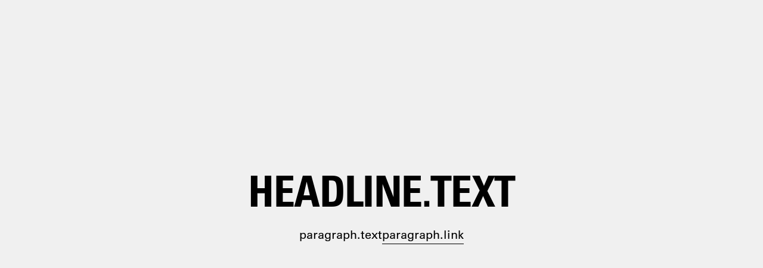

--- FILE ---
content_type: text/html; charset=utf-8
request_url: https://www.highsnobiety.com/p/best-korean-brands/
body_size: 115708
content:
<!DOCTYPE html>
<html lang="en" class="no-js">
  <head><meta name="geolocation-detected" content="US" />
    
    <meta charset="utf-8">
    <link data-rh="true" rel="original-source" href="https://www.highsnobiety.com/p/best-korean-brands/"/><link data-rh="true" rel="canonical" href="https://www.highsnobiety.com/p/best-korean-brands/"/>
    <title data-rh="true">29 of the Best Korean Brands in 2024 | Highsnobiety</title>
    <link rel="preconnect" href="//app.usercentrics.eu">
    <link rel="preconnect" href="//api.usercentrics.eu">
    <link rel="preconnect" href="https://api.highsnobiety.com">
    <meta http-equiv="X-UA-Compatible" content="IE=edge">
    <meta name="viewport" content="width=device-width, initial-scale=1, shrink-to-fit=no, viewport-fit=cover">
    <meta name="apple-itunes-app" content="app-id=1589980701, affiliate-data=pt=117853665&ct=onsite_overlay_ios&mt=8">
    <meta name="apple-mobile-web-app-title" content="Highsnobiety">
    <meta name="apple-mobile-web-app-capable" content="yes">
    <meta name="mobile-web-app-capable" content="yes">
    <meta name="apple-mobile-web-app-status-bar-style" content="black-translucent">
    <meta name="theme-color" content="#ffffff">
    
    <meta data-rh="true" name="description" content="South Korean fashion is currently blowing up. Here are the Korean fashion brands that you should be watching in 2024. Read and shop Korean brands here."/><meta data-rh="true" name="robots" content="index,follow,max-image-preview:large"/><meta data-rh="true" property="article:publisher" content="https://www.facebook.com/highsnobiety"/><meta data-rh="true" property="article:published_time" content="2024-05-22T10:32:18+00:00"/><meta data-rh="true" property="article:section" content="Style"/><meta data-rh="true" property="og:image:width" content="1200"/><meta data-rh="true" property="og:image:height" content="720"/><meta data-rh="true" property="og:locale" content="en_US"/><meta data-rh="true" property="og:site_name" content="Highsnobiety"/><meta data-rh="true" property="og:type" content="article"/><meta data-rh="true" property="og:url" content="https://www.highsnobiety.com/p/best-korean-brands/"/><meta data-rh="true" property="og:description" content="South Korean fashion is currently blowing up. Here are the Korean fashion brands that you should be watching in 2024. Read and shop Korean brands here."/><meta data-rh="true" property="og:image" content="https://www.highsnobiety.com/static-assets/dato/1668186805-best-korean-brands-main.jpg"/><meta data-rh="true" property="og:title" content="29 Korean Brands Every Highsnobiety Reader Should Know In 2024"/><meta data-rh="true" name="twitter:card" content="summary_large_image"/><meta data-rh="true" name="twitter:site" content="@highsnobiety"/><meta data-rh="true" name="twitter:creator" content="@highsnobiety"/><meta data-rh="true" name="twitter:widgets:autoload" content="on"/><meta data-rh="true" name="twitter:widgets:link-color" content="#155C99"/><meta data-rh="true" name="twitter:widgets:border-color" content="#D6D6D6"/><meta data-rh="true" name="twitter:description" content="South Korean fashion is currently blowing up. Here are the Korean fashion brands that you should be watching in 2024. Read and shop Korean brands here."/><meta data-rh="true" name="twitter:image" content="https://www.highsnobiety.com/static-assets/dato/1668186805-best-korean-brands-main.jpg"/><meta data-rh="true" name="twitter:editorialTitle" content="29 Korean Brands Every Highsnobiety Reader Should Know In 2024"/>
    
    <script>document.documentElement.classList.remove("no-js");</script>
    <script data-rh="true" type="text/javascript">
              window['dataLayer'] = window['dataLayer'] || [];
              window['dataLayer'].push({
  "adult_content": false,
  "article_id": "14206221",
  "author": "Tom Barker",
  "categories": [
    "Style"
  ],
  "category_names": [
    "Style"
  ],
  "modified_at": "2024/05/22",
  "original_publish_at": "2023/03/31",
  "post_id": "14206221",
  "post_title": "29 Korean Brands Every Highsnobiety Reader Should Know In 2024",
  "publish_at": "2023/03/31",
  "tags": [
    "wooyoungmi",
    "hyein-seo",
    "eastlogue",
    "top-clothing-brands-in-the-world"
  ],
  "tracking_categories_new": "[base64]",
  "is_sponsored": false
});
            </script><script data-rh="true" type="application/ld+json">{"@context":"https://schema.org","@graph":[{"@id":"#Author","@type":"Person","name":"Tom Barker","jobTitle":"Style Editor","url":"https://www.highsnobiety.com/author/tom-barker","identifier":"14215918","description":"Tom Barker is a writer reporting on all things style and shopping-related."},{"@id":"#Article","@type":"Article","identifier":"14206221","sourceOrganization":{"@context":"https://schema.org","@type":"Organization","name":"Highsnobiety","foundingDate":"2005","url":"https://www.highsnobiety.com/","sameAs":["https://en.wikipedia.org/wiki/Highsnobiety","https://www.facebook.com/highsnobiety","https://instagram.com/highsnobiety/","https://twitter.com/highsnobiety","https://www.youtube.com/user/highsnobiety","https://www.snapchat.com/add/highsnobiety"],"telephone":"+493023590850","email":"info@highsnobiety.com","address":{"@type":"PostalAddress","addressLocality":"Berlin, Germany","postalCode":"10785","streetAddress":"Genthiner Strasse 32-34"},"logo":{"@type":"ImageObject","contentUrl":"//www.highsnobiety.com/static-assets/assets/images/logo.png","height:":60,"width":298},"founder":{"@type":"Person","name":"David Fischer","jobTitle":"CEO & Publisher","url":"https://www.highsnobiety.com/author/david/"},"image":{"@type":"ImageObject","url":"//www.highsnobiety.com/static-assets/assets/images/logo.png","height:":60,"width":298}},"inLanguage":"en-US","mainEntityOfPage":"https://www.highsnobiety.com/p/best-korean-brands/","isAccessibleForFree":true,"isFamilyFriendly":true,"author":{"@id":"#Author"},"image":{"@type":"ImageObject","url":"https://www.highsnobiety.com/static-assets/dato/1668186805-best-korean-brands-main.jpg","width":1200,"height":720},"keywords":"wooyoungmi, hyein seo, eastlogue, Top Clothing Brands in the World","articleSection":"Style","description":"South Korean fashion is currently blowing up. Here are the Korean fashion brands that you should be watching in 2024. Read and shop Korean brands here.","headline":"29 of the Best Korean Brands in 2024 | Highsnobiety","dateModified":"2024-05-22T10:32:18+00:00","datePublished":"2023-03-31T13:22:18+00:00"}]}</script>
    <meta name="p:domain_verify" content="93709593dfdbb0c29e877e8afb9a6c7a"/>
    <link rel="icon" type="image/x-icon" href="//www.highsnobiety.com/static-assets/assets/h-icons/favicon.ico">
    <link rel="apple-touch-icon" sizes="57x57" href="//www.highsnobiety.com/static-assets/assets/h-icons/ios/57.png">
    <link rel="apple-touch-icon" sizes="60x60" href="//www.highsnobiety.com/static-assets/assets/h-icons/ios/60.png">
    <link rel="apple-touch-icon" sizes="72x72" href="//www.highsnobiety.com/static-assets/assets/h-icons/ios/72.png">
    <link rel="apple-touch-icon" sizes="76x76" href="//www.highsnobiety.com/static-assets/assets/h-icons/ios/76.png">
    <link rel="apple-touch-icon" sizes="114x114" href="//www.highsnobiety.com/static-assets/assets/h-icons/ios/114.png">
    <link rel="apple-touch-icon" sizes="120x120" href="//www.highsnobiety.com/static-assets/assets/h-icons/ios/120.png">
    <link rel="apple-touch-icon" sizes="144x144" href="//www.highsnobiety.com/static-assets/assets/h-icons/ios/144.png">
    <link rel="apple-touch-icon" sizes="152x152" href="//www.highsnobiety.com/static-assets/assets/h-icons/ios/152.png">
    <link rel="apple-touch-icon" sizes="180x180" href="//www.highsnobiety.com/static-assets/assets/h-icons/ios/180.png">
    <link rel="icon" type="image/png" href="//www.highsnobiety.com/static-assets/assets/h-icons/android/48.png" sizes="48x48">
    <link rel="icon" type="image/png" href="//www.highsnobiety.com/static-assets/assets/h-icons/android/192.png" sizes="192x192">
    <link rel="icon" type="image/png" href="//www.highsnobiety.com/static-assets/assets/h-icons/android/96.png" sizes="96x96">
    <meta name="apple-mobile-web-app-title" content="Highsnobiety">
    <meta name="application-name" content="Highsnobiety">
    <meta name="msapplication-TileColor" content="#ffffff">
    <meta name="msapplication-TileImage" content="//www.highsnobiety.com/static-assets/assets/h-icons/ms/150.png">
    <meta property="fb:pages" content="93818897870">
    <meta property="fb:pages" content="267338033625265">
    <meta property="fb:pages" content="1956855177860207">
    <meta property="fb:pages" content="630849206968759">
    <meta name="origin" content="nfe">
    <meta name="p:domain_verify" content="73b527f64beadd1a6fce7965f2f0fb58"/>
    <style>html,body,div,span,applet,object,iframe,h1,h2,h3,h4,h5,h6,p,blockquote,pre,a,abbr,acronym,address,big,cite,code,del,dfn,em,img,ins,kbd,q,s,samp,small,strike,strong,sub,sup,tt,var,b,i,u,center,dl,dt,dd,ol,ul,li,fieldset,form,label,legend,table,caption,tbody,tfoot,thead,tr,th,td,article,aside,canvas,details,embed,fieldset,figure,figcaption,footer,header,hgroup,menu,nav,output,ruby,section,summary,time,mark,audio,video{border:0;font:inherit;font-size:100%;margin:0;padding:0;vertical-align:baseline}ol,ul{list-style:none}blockquote,q{quotes:none}blockquote::before,blockquote::after,q::before,q::after{content:'';content:none}audio:not([controls]){display:none;height:0}[hidden],template{display:none}script{display:none !important}html{font-family:sans-serif;-webkit-text-size-adjust:100%;-ms-text-size-adjust:100%;-webkit-text-size-adjust:100%}body{line-height:1;margin:0}a,button,:focus,a:focus,button:focus,a:active,a:hover{outline:0}a{-webkit-tap-highlight-color:rgba(0,0,0,0);-webkit-tap-highlight-color:transparent;-webkit-user-drag:none}a[href]:hover{cursor:pointer}b,strong{font-weight:bold}dfn{font-style:italic}hr{box-sizing:content-box;height:0}code,kbd,pre,samp{font-family:monospace, serif;font-size:1em}pre{white-space:pre-wrap}q{quotes:'\201C' '\201D' '\2018' '\2019'}small{font-size:80%}sub,sup{font-size:75%;line-height:0;position:relative;vertical-align:baseline}sup{top:-0.5em}sub{bottom:-0.25em}fieldset{border:1px solid #c0c0c0;margin:0 2px;padding:0.35em 0.625em 0.75em}legend{border:0;padding:0}button,input,select,textarea{background-image:none;font-family:inherit;font-size:100%;-webkit-font-smoothing:inherit;margin:0;outline-offset:0;outline-style:none;outline-width:0}button,input{line-height:normal}button,select{text-transform:none}button,html input[type='button'],input[type='reset'],input[type='submit']{-webkit-appearance:button;cursor:pointer}button[disabled],html input[disabled]{cursor:default}input[type='search']{-webkit-appearance:textfield;box-sizing:content-box}input[type='search']::-webkit-search-cancel-button,input[type='search']::-webkit-search-decoration{-webkit-appearance:none}button::-moz-focus-inner,input::-moz-focus-inner{border:0;padding:0}textarea{overflow:auto;vertical-align:top}img{-webkit-user-drag:none}table{border-collapse:collapse;border-spacing:0}*,*::after,*::before{box-sizing:border-box}html,body{background:#f0f0f0;color:#000;font-family:"HS Sans","Helvetica Neue","Helvetica","Arial",sans-serif;font-size:17px;-webkit-font-smoothing:antialiased;-moz-osx-font-smoothing:grayscale;line-height:1.6;text-rendering:optimizelegibility}a{color:inherit}@font-face{font-display:fallback;font-family:"HS Sans";src:url("//www.highsnobiety.com/static-assets/assets/fonts/UniversLTW04-75Black.woff2") format("woff2"),url("//www.highsnobiety.com/static-assets/assets/fonts/UniversLTW04-75Black.woff") format("woff");font-stretch:normal;font-style:normal;font-weight:900}@font-face{font-display:fallback;font-family:"HS Sans";src:url("//www.highsnobiety.com/static-assets/assets/fonts/UniversLTW04-55Roman.woff2") format("woff2"),url("//www.highsnobiety.com/static-assets/assets/fonts/UniversLTW04-55Roman.woff") format("woff");font-stretch:normal;font-style:normal;font-weight:400}@font-face{font-display:fallback;font-family:"HS Sans";src:url("//www.highsnobiety.com/static-assets/assets/fonts/UniversLTW04-55Oblique.woff2") format("woff2"),url("//www.highsnobiety.com/static-assets/assets/fonts/UniversLTW04-55Oblique.woff") format("woff");font-stretch:normal;font-style:italic;font-weight:400}@font-face{font-display:fallback;font-family:"HS Sans";src:url("//www.highsnobiety.com/static-assets/assets/fonts/UniversLTW04-65Bold.woff2") format("woff2"),url("//www.highsnobiety.com/static-assets/assets/fonts/UniversLTW04-65Bold.woff") format("woff");font-stretch:normal;font-style:normal;font-weight:700}@font-face{font-display:fallback;font-family:"HS Sans";src:url("//www.highsnobiety.com/static-assets/assets/fonts/UniversLTW04-65BoldOblique.woff2") format("woff2"),url("//www.highsnobiety.com/static-assets/assets/fonts/UniversLTW04-65BoldOblique.woff") format("woff");font-stretch:normal;font-style:italic;font-weight:700}@font-face{font-display:fallback;font-family:"HS Sans";src:url("//www.highsnobiety.com/static-assets/assets/fonts/UniversLTW04-67BoldCond.woff2") format("woff2"),url("//www.highsnobiety.com/static-assets/assets/fonts/UniversLTW04-67BoldCond.woff") format("woff");font-stretch:condensed;font-style:normal;font-weight:700}@font-face{font-display:fallback;font-family:"HS Sans";src:url("//www.highsnobiety.com/static-assets/assets/fonts/UniversLTW04-67BoldCondObl.woff2") format("woff2"),url("//www.highsnobiety.com/static-assets/assets/fonts/UniversLTW04-67BoldCondObl.woff") format("woff");font-stretch:condensed;font-style:italic;font-weight:700}@keyframes outlineAnimation___C7LxX{0%{outline:solid 0 rgba(0,0,0,0)}25%{outline:solid 1px rgba(0,0,0,0.5)}100%{outline:solid 7px rgba(0,0,0,0)}}button,a,input,select{border-width:0}button:focus,a:focus,input:focus,select:focus{box-shadow:0 0 0 3px rgba(0,0,0,0.12),0 1px 1px 0 rgba(0,0,0,0.08)}.isUsingMouse button:focus,.isUsingMouse a:focus,.isUsingMouse input:focus,.isUsingMouse select:focus{box-shadow:none}
.layout___ta8pw{background-color:#fff;color:#000;display:flex;flex-direction:column;min-height:100vh;position:relative}.content___aLnKT{display:flex;flex-direction:column;padding-left:env(safe-area-inset-left);padding-right:env(safe-area-inset-right);position:relative}.footer___YZbXs{margin-top:auto;padding-left:env(safe-area-inset-left);padding-right:env(safe-area-inset-right)}.search___NO5QE{display:none;min-height:66.66667vh;position:relative}
.header___Iaaa8 .navItem___f3YZa .cartCount___ZLDc1{font-family:Arial,sans-serif;font-stretch:normal;font-weight:400;text-transform:uppercase}html.fl-sans-upper .header___Iaaa8 .navItem___f3YZa .cartCount___ZLDc1,.header___Iaaa8 .navItem___f3YZa html.fl-sans-upper .cartCount___ZLDc1,html.no-js .header___Iaaa8 .navItem___f3YZa .cartCount___ZLDc1,.header___Iaaa8 .navItem___f3YZa html.no-js .cartCount___ZLDc1{font-family:"HS Sans",sans-serif}.header___Iaaa8 .navItem___f3YZa .cartCount___ZLDc1{letter-spacing:.3px;word-spacing:.85px;line-height:1;font-size:12px}html.fl-sans-upper .header___Iaaa8 .navItem___f3YZa .cartCount___ZLDc1,.header___Iaaa8 .navItem___f3YZa html.fl-sans-upper .cartCount___ZLDc1,html.no-js .header___Iaaa8 .navItem___f3YZa .cartCount___ZLDc1,.header___Iaaa8 .navItem___f3YZa html.no-js .cartCount___ZLDc1{word-spacing:0}.header___Iaaa8{font-family:"Arial Black",sans-serif;font-stretch:normal;font-weight:900;text-transform:uppercase}html.fl-sans-black-upper .header___Iaaa8,html.no-js .header___Iaaa8{font-family:"HS Sans",sans-serif}.header___Iaaa8{letter-spacing:0;word-spacing:-1.92px;line-height:1.2;font-size:13px}html.fl-sans-black-upper .header___Iaaa8,html.no-js .header___Iaaa8{word-spacing:0}@media (min-width: 64em){.header___Iaaa8{letter-spacing:-.01px;word-spacing:-1.98px;line-height:1.1;font-size:14px}html.fl-sans-black-upper .header___Iaaa8,html.no-js .header___Iaaa8{letter-spacing:0;word-spacing:0}}.ad___X0wPd{z-index:495}@media (min-width: 64em){.ad___X0wPd{order:initial}}.visually-hidden___KDERt{font-size:0}.header___Iaaa8{position:sticky;top:0;background-color:var(--global-background-color);color:var(--global-text-color);width:100%;height:64px;z-index:500;order:-1;border-bottom:1px solid var(--global-border-color)}@media (min-width: 64em){.header___Iaaa8{order:initial}}.header___Iaaa8 .wrapper___iC4n_{padding-right:16px ;padding-left:16px ;max-width:1920px;width:100%;margin-right:auto ;margin-left:auto ;display:flex;flex:1 1 auto;height:100%;flex-direction:row;justify-content:space-between}@media (min-width: 40em){.header___Iaaa8 .wrapper___iC4n_{padding-right:24px ;padding-left:24px }}@media (min-width: 64em){.header___Iaaa8 .wrapper___iC4n_{padding-right:32px ;padding-left:32px }}.header___Iaaa8 .navList___P2f1H{display:flex;gap:16px;width:100%;align-items:center;justify-content:space-between}.header___Iaaa8 .navItem___f3YZa .link___FQNBE.menu___zAiS8,.header___Iaaa8 .navItem___f3YZa .link___FQNBE.search___RuRMH,.header___Iaaa8 .navItem___f3YZa .link___FQNBE.cart___mD_No{position:relative;-webkit-tap-highlight-color:rgba(0,0,0,0)}.header___Iaaa8 .navItem___f3YZa .link___FQNBE.menu___zAiS8::after,.header___Iaaa8 .navItem___f3YZa .link___FQNBE.search___RuRMH::after,.header___Iaaa8 .navItem___f3YZa .link___FQNBE.cart___mD_No::after{content:'';position:absolute;inset:-8px}.header___Iaaa8 .navItem___f3YZa.left___nPTHV{flex:2}.header___Iaaa8 .navItem___f3YZa.left___nPTHV .link___FQNBE{padding:0;appearance:none;background:transparent;color:currentColor}.header___Iaaa8 .navItem___f3YZa.logo___OpzRR{display:inline-block;flex:1;text-align:center}.header___Iaaa8 .navItem___f3YZa.logo___OpzRR .link___FQNBE{display:block;height:26px}.header___Iaaa8 .navItem___f3YZa.right___hrlsK{flex:2;display:flex;align-items:center;justify-content:flex-end;gap:16px}.header___Iaaa8 .navItem___f3YZa.cart___mD_No{position:relative;margin-top:1px}.header___Iaaa8 .navItem___f3YZa.cart___mD_No.search___RuRMH{grid-area:search}.header___Iaaa8 .navItem___f3YZa .cartCount___ZLDc1{position:absolute;top:-8px;right:-8px;width:20px;height:20px;border-radius:50%;display:flex;align-items:center;justify-content:center}@media (min-width: 64em){.header___Iaaa8 .navItem___f3YZa{margin-right:0px ;justify-self:center}}.header___Iaaa8 .icon___mb2ln{width:24px;height:24px}@media (min-width: 64em){.header___Iaaa8 .icon___mb2ln{width:24px;height:24px}}.horizontalMenu___EQxfx{display:none}@media (min-width: 64em){.horizontalMenu___EQxfx{display:flex}}
.unitContainer___lxJ0S{width:100%}.unitContainer___lxJ0S.sticky___WjgAP{position:sticky;top:64px}@media (min-width: 64em){.unitContainer___lxJ0S.sticky___WjgAP{top:0}}
.unit___LNwAM.bottom___IuNmo .responsive___KSmqc,.unit___LNwAM.interstitial___k4uVn .responsive___KSmqc{aspect-ratio:300 / 250}@media (min-width: 40em){.unit___LNwAM.bottom___IuNmo .responsive___KSmqc,.unit___LNwAM.interstitial___k4uVn .responsive___KSmqc{aspect-ratio:4 / 1}}.unit___LNwAM.inpost-first___BTdUp .responsive___KSmqc,.unit___LNwAM.inpost-subsequent___Sc3p8 .responsive___KSmqc{aspect-ratio:300 / 250}@media (min-width: 40em){.unit___LNwAM.inpost-first___BTdUp .responsive___KSmqc,.unit___LNwAM.inpost-subsequent___Sc3p8 .responsive___KSmqc{aspect-ratio:720 / 405}}.unit___LNwAM.top___o_Sfw .alignmentContainer___haZv1:not(.shouldAdjustDimensions___rQdYQ)>div:not(.placeholder___Tc5SZ),.unit___LNwAM.top___o_Sfw .alignmentContainer___haZv1:not(.shouldAdjustDimensions___rQdYQ)>div:not(.placeholder___Tc5SZ)>div,.unit___LNwAM.top___o_Sfw .alignmentContainer___haZv1:not(.shouldAdjustDimensions___rQdYQ)>div:not(.placeholder___Tc5SZ)>div>iframe{height:100%;width:100%}.unit___LNwAM.top___o_Sfw .alignmentContainer___haZv1:not(.shouldAdjustDimensions___rQdYQ)>div:not(.placeholder___Tc5SZ)>div{max-height:100% !important;max-width:100% !important}.unit___LNwAM{background-color:#f0f0f0;overflow:hidden}.unit___LNwAM .responsive___KSmqc{position:relative}.unit___LNwAM .responsive___KSmqc .loadingLogo___PeU9P{position:absolute;inset:0;width:clamp(16px, 3vw, 24px);height:auto;margin:auto;animation:pulse___iwPTG 1.5s ease-in-out infinite;transform-origin:center;opacity:0.2}@media (min-width: 90em){.unit___LNwAM.bottom___IuNmo .wrapper___owmfY,.unit___LNwAM.interstitial___k4uVn .wrapper___owmfY,.unit___LNwAM.top___o_Sfw .wrapper___owmfY{left:0;margin:auto;max-width:2400px;right:0}}.unit___LNwAM.inpost-first___BTdUp,.unit___LNwAM.inpost-subsequent___Sc3p8{background-color:unset}@media (min-width: 40em){.unit___LNwAM.inpost-first___BTdUp .alignmentContainer___haZv1,.unit___LNwAM.inpost-subsequent___Sc3p8 .alignmentContainer___haZv1{text-align:left}}.unit___LNwAM.inpost-first___BTdUp .responsive___KSmqc,.unit___LNwAM.inpost-subsequent___Sc3p8 .responsive___KSmqc{overflow:hidden}.unit___LNwAM.bottom___IuNmo,.unit___LNwAM.interstitial___k4uVn{padding-top:16px ;padding-bottom:16px ;padding-right:16px ;padding-left:16px }.unit___LNwAM.bottom___IuNmo .responsive___KSmqc,.unit___LNwAM.interstitial___k4uVn .responsive___KSmqc{overflow:hidden}.unit___LNwAM.mpu___jBf9d:not(.disabled___sG9Hj){margin-bottom:64px ;height:600px;width:300px}.unit___LNwAM.mpu___jBf9d .responsive___KSmqc,.unit___LNwAM.mpu___jBf9d .wrapper___owmfY,.unit___LNwAM.mpu___jBf9d .alignmentContainer___haZv1{height:100%;width:100%}.unit___LNwAM.top___o_Sfw{max-height:632px}.unit___LNwAM.top___o_Sfw .responsive___KSmqc{padding-right:16px ;padding-left:16px ;height:0;padding-bottom:calc(25% + 24px);position:relative;width:100%}.unit___LNwAM.top___o_Sfw .wrapper___owmfY{height:100%;max-height:632px;position:absolute;width:calc(100% - 32px)}.unit___LNwAM.top___o_Sfw .alignmentContainer___haZv1{height:calc(100% - 32px);margin-top:16px;width:100%}.unit___LNwAM.top___o_Sfw .alignmentContainer___haZv1.shouldAdjustDimensions___rQdYQ{display:flex;justify-content:center;align-items:center}.unit___LNwAM .alignmentContainer___haZv1{position:relative;text-align:center}@keyframes pulse___iwPTG{0%{transform:scale(1)}50%{transform:scale(1.1)}100%{transform:scale(1)}}
.unitPlaceholder___vMDqv.top___CqUcr .fallback-link___wvPpi,.unitPlaceholder___vMDqv.inpost-first___V5atz .fallback-link___wvPpi,.unitPlaceholder___vMDqv.inpost-subsequent___VUHkN .fallback-link___wvPpi,.unitPlaceholder___vMDqv.interstitial___G9k1Z .fallback-link___wvPpi,.unitPlaceholder___vMDqv.bottom___mNF5U .fallback-link___wvPpi{font-family:"Trebuchet MS",sans-serif;font-stretch:condensed;font-weight:700;text-transform:uppercase}html.fl-sans-condensed .unitPlaceholder___vMDqv.top___CqUcr .fallback-link___wvPpi,.unitPlaceholder___vMDqv.top___CqUcr html.fl-sans-condensed .fallback-link___wvPpi,html.fl-sans-condensed .unitPlaceholder___vMDqv.inpost-first___V5atz .fallback-link___wvPpi,.unitPlaceholder___vMDqv.inpost-first___V5atz html.fl-sans-condensed .fallback-link___wvPpi,html.fl-sans-condensed .unitPlaceholder___vMDqv.inpost-subsequent___VUHkN .fallback-link___wvPpi,.unitPlaceholder___vMDqv.inpost-subsequent___VUHkN html.fl-sans-condensed .fallback-link___wvPpi,html.fl-sans-condensed .unitPlaceholder___vMDqv.interstitial___G9k1Z .fallback-link___wvPpi,.unitPlaceholder___vMDqv.interstitial___G9k1Z html.fl-sans-condensed .fallback-link___wvPpi,html.fl-sans-condensed .unitPlaceholder___vMDqv.bottom___mNF5U .fallback-link___wvPpi,.unitPlaceholder___vMDqv.bottom___mNF5U html.fl-sans-condensed .fallback-link___wvPpi,html.no-js .unitPlaceholder___vMDqv.top___CqUcr .fallback-link___wvPpi,.unitPlaceholder___vMDqv.top___CqUcr html.no-js .fallback-link___wvPpi,html.no-js .unitPlaceholder___vMDqv.inpost-first___V5atz .fallback-link___wvPpi,.unitPlaceholder___vMDqv.inpost-first___V5atz html.no-js .fallback-link___wvPpi,html.no-js .unitPlaceholder___vMDqv.inpost-subsequent___VUHkN .fallback-link___wvPpi,.unitPlaceholder___vMDqv.inpost-subsequent___VUHkN html.no-js .fallback-link___wvPpi,html.no-js .unitPlaceholder___vMDqv.interstitial___G9k1Z .fallback-link___wvPpi,.unitPlaceholder___vMDqv.interstitial___G9k1Z html.no-js .fallback-link___wvPpi,html.no-js .unitPlaceholder___vMDqv.bottom___mNF5U .fallback-link___wvPpi,.unitPlaceholder___vMDqv.bottom___mNF5U html.no-js .fallback-link___wvPpi{font-family:"HS Sans",sans-serif}.unitPlaceholder___vMDqv.top___CqUcr .fallback-link___wvPpi,.unitPlaceholder___vMDqv.inpost-first___V5atz .fallback-link___wvPpi,.unitPlaceholder___vMDqv.inpost-subsequent___VUHkN .fallback-link___wvPpi,.unitPlaceholder___vMDqv.interstitial___G9k1Z .fallback-link___wvPpi,.unitPlaceholder___vMDqv.bottom___mNF5U .fallback-link___wvPpi{letter-spacing:-1.85px;word-spacing:-2px;line-height:.95;font-size:32px}html.fl-sans-condensed .unitPlaceholder___vMDqv.top___CqUcr .fallback-link___wvPpi,.unitPlaceholder___vMDqv.top___CqUcr html.fl-sans-condensed .fallback-link___wvPpi,html.fl-sans-condensed .unitPlaceholder___vMDqv.inpost-first___V5atz .fallback-link___wvPpi,.unitPlaceholder___vMDqv.inpost-first___V5atz html.fl-sans-condensed .fallback-link___wvPpi,html.fl-sans-condensed .unitPlaceholder___vMDqv.inpost-subsequent___VUHkN .fallback-link___wvPpi,.unitPlaceholder___vMDqv.inpost-subsequent___VUHkN html.fl-sans-condensed .fallback-link___wvPpi,html.fl-sans-condensed .unitPlaceholder___vMDqv.interstitial___G9k1Z .fallback-link___wvPpi,.unitPlaceholder___vMDqv.interstitial___G9k1Z html.fl-sans-condensed .fallback-link___wvPpi,html.fl-sans-condensed .unitPlaceholder___vMDqv.bottom___mNF5U .fallback-link___wvPpi,.unitPlaceholder___vMDqv.bottom___mNF5U html.fl-sans-condensed .fallback-link___wvPpi,html.no-js .unitPlaceholder___vMDqv.top___CqUcr .fallback-link___wvPpi,.unitPlaceholder___vMDqv.top___CqUcr html.no-js .fallback-link___wvPpi,html.no-js .unitPlaceholder___vMDqv.inpost-first___V5atz .fallback-link___wvPpi,.unitPlaceholder___vMDqv.inpost-first___V5atz html.no-js .fallback-link___wvPpi,html.no-js .unitPlaceholder___vMDqv.inpost-subsequent___VUHkN .fallback-link___wvPpi,.unitPlaceholder___vMDqv.inpost-subsequent___VUHkN html.no-js .fallback-link___wvPpi,html.no-js .unitPlaceholder___vMDqv.interstitial___G9k1Z .fallback-link___wvPpi,.unitPlaceholder___vMDqv.interstitial___G9k1Z html.no-js .fallback-link___wvPpi,html.no-js .unitPlaceholder___vMDqv.bottom___mNF5U .fallback-link___wvPpi,.unitPlaceholder___vMDqv.bottom___mNF5U html.no-js .fallback-link___wvPpi{letter-spacing:0;word-spacing:0}@media (min-width: 40em){.unitPlaceholder___vMDqv.top___CqUcr .fallback-link___wvPpi,.unitPlaceholder___vMDqv.inpost-first___V5atz .fallback-link___wvPpi,.unitPlaceholder___vMDqv.inpost-subsequent___VUHkN .fallback-link___wvPpi,.unitPlaceholder___vMDqv.interstitial___G9k1Z .fallback-link___wvPpi,.unitPlaceholder___vMDqv.bottom___mNF5U .fallback-link___wvPpi{letter-spacing:-1.85px;word-spacing:-2px;line-height:.95;font-size:32px}html.fl-sans-condensed .unitPlaceholder___vMDqv.top___CqUcr .fallback-link___wvPpi,.unitPlaceholder___vMDqv.top___CqUcr html.fl-sans-condensed .fallback-link___wvPpi,html.fl-sans-condensed .unitPlaceholder___vMDqv.inpost-first___V5atz .fallback-link___wvPpi,.unitPlaceholder___vMDqv.inpost-first___V5atz html.fl-sans-condensed .fallback-link___wvPpi,html.fl-sans-condensed .unitPlaceholder___vMDqv.inpost-subsequent___VUHkN .fallback-link___wvPpi,.unitPlaceholder___vMDqv.inpost-subsequent___VUHkN html.fl-sans-condensed .fallback-link___wvPpi,html.fl-sans-condensed .unitPlaceholder___vMDqv.interstitial___G9k1Z .fallback-link___wvPpi,.unitPlaceholder___vMDqv.interstitial___G9k1Z html.fl-sans-condensed .fallback-link___wvPpi,html.fl-sans-condensed .unitPlaceholder___vMDqv.bottom___mNF5U .fallback-link___wvPpi,.unitPlaceholder___vMDqv.bottom___mNF5U html.fl-sans-condensed .fallback-link___wvPpi,html.no-js .unitPlaceholder___vMDqv.top___CqUcr .fallback-link___wvPpi,.unitPlaceholder___vMDqv.top___CqUcr html.no-js .fallback-link___wvPpi,html.no-js .unitPlaceholder___vMDqv.inpost-first___V5atz .fallback-link___wvPpi,.unitPlaceholder___vMDqv.inpost-first___V5atz html.no-js .fallback-link___wvPpi,html.no-js .unitPlaceholder___vMDqv.inpost-subsequent___VUHkN .fallback-link___wvPpi,.unitPlaceholder___vMDqv.inpost-subsequent___VUHkN html.no-js .fallback-link___wvPpi,html.no-js .unitPlaceholder___vMDqv.interstitial___G9k1Z .fallback-link___wvPpi,.unitPlaceholder___vMDqv.interstitial___G9k1Z html.no-js .fallback-link___wvPpi,html.no-js .unitPlaceholder___vMDqv.bottom___mNF5U .fallback-link___wvPpi,.unitPlaceholder___vMDqv.bottom___mNF5U html.no-js .fallback-link___wvPpi{letter-spacing:0;word-spacing:0}}@media (min-width: 64em){.unitPlaceholder___vMDqv.top___CqUcr .fallback-link___wvPpi,.unitPlaceholder___vMDqv.inpost-first___V5atz .fallback-link___wvPpi,.unitPlaceholder___vMDqv.inpost-subsequent___VUHkN .fallback-link___wvPpi,.unitPlaceholder___vMDqv.interstitial___G9k1Z .fallback-link___wvPpi,.unitPlaceholder___vMDqv.bottom___mNF5U .fallback-link___wvPpi{letter-spacing:-2.8px;word-spacing:4.5px;line-height:.95;font-size:44px}html.fl-sans-condensed .unitPlaceholder___vMDqv.top___CqUcr .fallback-link___wvPpi,.unitPlaceholder___vMDqv.top___CqUcr html.fl-sans-condensed .fallback-link___wvPpi,html.fl-sans-condensed .unitPlaceholder___vMDqv.inpost-first___V5atz .fallback-link___wvPpi,.unitPlaceholder___vMDqv.inpost-first___V5atz html.fl-sans-condensed .fallback-link___wvPpi,html.fl-sans-condensed .unitPlaceholder___vMDqv.inpost-subsequent___VUHkN .fallback-link___wvPpi,.unitPlaceholder___vMDqv.inpost-subsequent___VUHkN html.fl-sans-condensed .fallback-link___wvPpi,html.fl-sans-condensed .unitPlaceholder___vMDqv.interstitial___G9k1Z .fallback-link___wvPpi,.unitPlaceholder___vMDqv.interstitial___G9k1Z html.fl-sans-condensed .fallback-link___wvPpi,html.fl-sans-condensed .unitPlaceholder___vMDqv.bottom___mNF5U .fallback-link___wvPpi,.unitPlaceholder___vMDqv.bottom___mNF5U html.fl-sans-condensed .fallback-link___wvPpi,html.no-js .unitPlaceholder___vMDqv.top___CqUcr .fallback-link___wvPpi,.unitPlaceholder___vMDqv.top___CqUcr html.no-js .fallback-link___wvPpi,html.no-js .unitPlaceholder___vMDqv.inpost-first___V5atz .fallback-link___wvPpi,.unitPlaceholder___vMDqv.inpost-first___V5atz html.no-js .fallback-link___wvPpi,html.no-js .unitPlaceholder___vMDqv.inpost-subsequent___VUHkN .fallback-link___wvPpi,.unitPlaceholder___vMDqv.inpost-subsequent___VUHkN html.no-js .fallback-link___wvPpi,html.no-js .unitPlaceholder___vMDqv.interstitial___G9k1Z .fallback-link___wvPpi,.unitPlaceholder___vMDqv.interstitial___G9k1Z html.no-js .fallback-link___wvPpi,html.no-js .unitPlaceholder___vMDqv.bottom___mNF5U .fallback-link___wvPpi,.unitPlaceholder___vMDqv.bottom___mNF5U html.no-js .fallback-link___wvPpi{letter-spacing:0;word-spacing:0}}@media (min-width: 78.75em){.unitPlaceholder___vMDqv.top___CqUcr .fallback-link___wvPpi,.unitPlaceholder___vMDqv.inpost-first___V5atz .fallback-link___wvPpi,.unitPlaceholder___vMDqv.inpost-subsequent___VUHkN .fallback-link___wvPpi,.unitPlaceholder___vMDqv.interstitial___G9k1Z .fallback-link___wvPpi,.unitPlaceholder___vMDqv.bottom___mNF5U .fallback-link___wvPpi{letter-spacing:-4.49px;word-spacing:0;line-height:.95;font-size:64px}html.fl-sans-condensed .unitPlaceholder___vMDqv.top___CqUcr .fallback-link___wvPpi,.unitPlaceholder___vMDqv.top___CqUcr html.fl-sans-condensed .fallback-link___wvPpi,html.fl-sans-condensed .unitPlaceholder___vMDqv.inpost-first___V5atz .fallback-link___wvPpi,.unitPlaceholder___vMDqv.inpost-first___V5atz html.fl-sans-condensed .fallback-link___wvPpi,html.fl-sans-condensed .unitPlaceholder___vMDqv.inpost-subsequent___VUHkN .fallback-link___wvPpi,.unitPlaceholder___vMDqv.inpost-subsequent___VUHkN html.fl-sans-condensed .fallback-link___wvPpi,html.fl-sans-condensed .unitPlaceholder___vMDqv.interstitial___G9k1Z .fallback-link___wvPpi,.unitPlaceholder___vMDqv.interstitial___G9k1Z html.fl-sans-condensed .fallback-link___wvPpi,html.fl-sans-condensed .unitPlaceholder___vMDqv.bottom___mNF5U .fallback-link___wvPpi,.unitPlaceholder___vMDqv.bottom___mNF5U html.fl-sans-condensed .fallback-link___wvPpi,html.no-js .unitPlaceholder___vMDqv.top___CqUcr .fallback-link___wvPpi,.unitPlaceholder___vMDqv.top___CqUcr html.no-js .fallback-link___wvPpi,html.no-js .unitPlaceholder___vMDqv.inpost-first___V5atz .fallback-link___wvPpi,.unitPlaceholder___vMDqv.inpost-first___V5atz html.no-js .fallback-link___wvPpi,html.no-js .unitPlaceholder___vMDqv.inpost-subsequent___VUHkN .fallback-link___wvPpi,.unitPlaceholder___vMDqv.inpost-subsequent___VUHkN html.no-js .fallback-link___wvPpi,html.no-js .unitPlaceholder___vMDqv.interstitial___G9k1Z .fallback-link___wvPpi,.unitPlaceholder___vMDqv.interstitial___G9k1Z html.no-js .fallback-link___wvPpi,html.no-js .unitPlaceholder___vMDqv.bottom___mNF5U .fallback-link___wvPpi,.unitPlaceholder___vMDqv.bottom___mNF5U html.no-js .fallback-link___wvPpi{letter-spacing:-.48px}}@media (min-width: 90em){.unitPlaceholder___vMDqv.top___CqUcr .fallback-link___wvPpi,.unitPlaceholder___vMDqv.inpost-first___V5atz .fallback-link___wvPpi,.unitPlaceholder___vMDqv.inpost-subsequent___VUHkN .fallback-link___wvPpi,.unitPlaceholder___vMDqv.interstitial___G9k1Z .fallback-link___wvPpi,.unitPlaceholder___vMDqv.bottom___mNF5U .fallback-link___wvPpi{letter-spacing:-5px;word-spacing:-8.6px;line-height:.95;font-size:72px}html.fl-sans-condensed .unitPlaceholder___vMDqv.top___CqUcr .fallback-link___wvPpi,.unitPlaceholder___vMDqv.top___CqUcr html.fl-sans-condensed .fallback-link___wvPpi,html.fl-sans-condensed .unitPlaceholder___vMDqv.inpost-first___V5atz .fallback-link___wvPpi,.unitPlaceholder___vMDqv.inpost-first___V5atz html.fl-sans-condensed .fallback-link___wvPpi,html.fl-sans-condensed .unitPlaceholder___vMDqv.inpost-subsequent___VUHkN .fallback-link___wvPpi,.unitPlaceholder___vMDqv.inpost-subsequent___VUHkN html.fl-sans-condensed .fallback-link___wvPpi,html.fl-sans-condensed .unitPlaceholder___vMDqv.interstitial___G9k1Z .fallback-link___wvPpi,.unitPlaceholder___vMDqv.interstitial___G9k1Z html.fl-sans-condensed .fallback-link___wvPpi,html.fl-sans-condensed .unitPlaceholder___vMDqv.bottom___mNF5U .fallback-link___wvPpi,.unitPlaceholder___vMDqv.bottom___mNF5U html.fl-sans-condensed .fallback-link___wvPpi,html.no-js .unitPlaceholder___vMDqv.top___CqUcr .fallback-link___wvPpi,.unitPlaceholder___vMDqv.top___CqUcr html.no-js .fallback-link___wvPpi,html.no-js .unitPlaceholder___vMDqv.inpost-first___V5atz .fallback-link___wvPpi,.unitPlaceholder___vMDqv.inpost-first___V5atz html.no-js .fallback-link___wvPpi,html.no-js .unitPlaceholder___vMDqv.inpost-subsequent___VUHkN .fallback-link___wvPpi,.unitPlaceholder___vMDqv.inpost-subsequent___VUHkN html.no-js .fallback-link___wvPpi,html.no-js .unitPlaceholder___vMDqv.interstitial___G9k1Z .fallback-link___wvPpi,.unitPlaceholder___vMDqv.interstitial___G9k1Z html.no-js .fallback-link___wvPpi,html.no-js .unitPlaceholder___vMDqv.bottom___mNF5U .fallback-link___wvPpi,.unitPlaceholder___vMDqv.bottom___mNF5U html.no-js .fallback-link___wvPpi{letter-spacing:-1.6px;word-spacing:0}}.unitPlaceholder___vMDqv.interstitial___G9k1Z .fallback___rq4GK.show___eFka0,.unitPlaceholder___vMDqv.bottom___mNF5U .fallback___rq4GK.show___eFka0{aspect-ratio:300 / 250}@media (min-width: 40em){.unitPlaceholder___vMDqv.interstitial___G9k1Z .fallback___rq4GK.show___eFka0,.unitPlaceholder___vMDqv.bottom___mNF5U .fallback___rq4GK.show___eFka0{aspect-ratio:4 / 1}}.unitPlaceholder___vMDqv.inpost-first___V5atz .fallback___rq4GK.show___eFka0,.unitPlaceholder___vMDqv.inpost-subsequent___VUHkN .fallback___rq4GK.show___eFka0{aspect-ratio:300 / 250}@media (min-width: 40em){.unitPlaceholder___vMDqv.inpost-first___V5atz .fallback___rq4GK.show___eFka0,.unitPlaceholder___vMDqv.inpost-subsequent___VUHkN .fallback___rq4GK.show___eFka0{aspect-ratio:720 / 405}}.unitPlaceholder___vMDqv{height:100%;opacity:0;pointer-events:none;position:absolute;transition:opacity 2s ease;width:100%}.unitPlaceholder___vMDqv.loading___zCmWo{opacity:1}.unitPlaceholder___vMDqv.fallback___rq4GK{pointer-events:initial}.unitPlaceholder___vMDqv .fallback___rq4GK{animation-direction:alternate;animation-duration:16s;animation-iteration-count:infinite;animation-name:bgFade___pb7tY;animation-timing-function:linear;height:100%;position:relative;width:100%;opacity:0;transition:opacity 1s ease 0.5s}.unitPlaceholder___vMDqv .fallback___rq4GK.show___eFka0{opacity:1}.unitPlaceholder___vMDqv .fallback-link___wvPpi{align-items:center;bottom:0;color:#fff;display:flex;justify-content:center;left:0;position:absolute;right:0;text-decoration:none;top:0}.unitPlaceholder___vMDqv .fallback-text___XWrfo{position:relative;width:100%;height:100%}.unitPlaceholder___vMDqv .fallback-text___XWrfo>span{align-items:center;display:flex;flex:1;inset:0;justify-content:center;margin:auto;opacity:0;position:absolute;white-space:pre-line}.unitPlaceholder___vMDqv .fallback-text___XWrfo .step-1___Symfg{opacity:1;animation:textAnimation___OOXry 9s infinite 3s}.unitPlaceholder___vMDqv .fallback-text___XWrfo .step-2___oq_v8{animation:textAnimation___OOXry 9s infinite 6s}.unitPlaceholder___vMDqv .fallback-text___XWrfo .step-3___Fqlu0{animation:textAnimation___OOXry 9s infinite 9s}.unitPlaceholder___vMDqv.mpu___KZGD5 .fallback-link___wvPpi{font-family:'HS Sans', sans-serif;font-size:32px;font-stretch:condensed;font-weight:700;letter-spacing:0;line-height:1.1;padding:0 32px;text-transform:uppercase}.unitPlaceholder___vMDqv.top___CqUcr .fallback-link___wvPpi .fallback-text___XWrfo{font-size:16px;font-size:clamp(16px, 6.4px + 3vw, 64px)}.unitPlaceholder___vMDqv.inpost-first___V5atz,.unitPlaceholder___vMDqv.inpost-subsequent___VUHkN{position:relative}.unitPlaceholder___vMDqv.inpost-first___V5atz .fallback-link___wvPpi .fallback-text___XWrfo,.unitPlaceholder___vMDqv.inpost-subsequent___VUHkN .fallback-link___wvPpi .fallback-text___XWrfo{font-size:20px;font-size:clamp(20px, 9.09091px + 3.40909vw, 32px);text-align:center}.unitPlaceholder___vMDqv.interstitial___G9k1Z,.unitPlaceholder___vMDqv.bottom___mNF5U{position:relative}.unitPlaceholder___vMDqv.interstitial___G9k1Z .fallback-link___wvPpi .fallback-text___XWrfo,.unitPlaceholder___vMDqv.bottom___mNF5U .fallback-link___wvPpi .fallback-text___XWrfo{font-size:20px;font-size:clamp(20px, 11.2px + 2.75vw, 64px)}@keyframes textAnimation___OOXry{0%{opacity:1}33.333333333%{opacity:1}33.333333334%{opacity:0}100%{opacity:0}}@keyframes bgFade___pb7tY{0%{background:#7d8b96}50%{background:#223a40}100%{background:#9c6b4f}}
.icon___Y5nXe{display:inline-block;height:24px;vertical-align:middle;width:24px}.icon___Y5nXe.large___uqOYl path{stroke-width:2px}.icon___Y5nXe.medium___y7QBN path{stroke-width:1.5px}.icon___Y5nXe.small___fySPw path{stroke-width:1px}
.logo___HsmN1{color:#000;display:block;height:100%;width:100%}.logo___HsmN1 svg,.logo___HsmN1 img{height:100%;width:auto}
.horizontalMenu___r2CmG .menuItem___ouxCQ{font-family:"Trebuchet MS",sans-serif;font-stretch:condensed;font-weight:700;text-transform:uppercase}html.fl-sans-condensed .horizontalMenu___r2CmG .menuItem___ouxCQ,.horizontalMenu___r2CmG html.fl-sans-condensed .menuItem___ouxCQ,html.no-js .horizontalMenu___r2CmG .menuItem___ouxCQ,.horizontalMenu___r2CmG html.no-js .menuItem___ouxCQ{font-family:"HS Sans",sans-serif}.horizontalMenu___r2CmG .menuItem___ouxCQ{letter-spacing:-.8px;word-spacing:-.93px;line-height:.95;font-size:18px}html.fl-sans-condensed .horizontalMenu___r2CmG .menuItem___ouxCQ,.horizontalMenu___r2CmG html.fl-sans-condensed .menuItem___ouxCQ,html.no-js .horizontalMenu___r2CmG .menuItem___ouxCQ,.horizontalMenu___r2CmG html.no-js .menuItem___ouxCQ{letter-spacing:0;word-spacing:0}.horizontalMenu___r2CmG{width:100%;margin:auto;background-color:var(--global-background-color);color:var(--global-text-color);justify-content:center;border-bottom:1px solid var(--global-border-color);position:sticky;top:-1px;z-index:495;transition:top 0.3s ease}.horizontalMenu___r2CmG.scrolledUp___NXRx9{top:64px}.horizontalMenu___r2CmG .menuList___t5RuP{height:64px;display:flex;gap:16px;flex-direction:row;align-items:center}.horizontalMenu___r2CmG .menuItem___ouxCQ{padding:4px}.horizontalMenu___r2CmG .menuItem___ouxCQ .link___xA6rz{color:var(--global-text-color);text-decoration-color:transparent;text-decoration-line:underline;text-underline-offset:4px;text-decoration-thickness:2.5px}.horizontalMenu___r2CmG .menuItem___ouxCQ .link___xA6rz.active___IC591,.horizontalMenu___r2CmG .menuItem___ouxCQ .link___xA6rz:hover{text-decoration-color:currentColor}.horizontalMenu___r2CmG .menuItem___ouxCQ .link___xA6rz.hasHighlight___gBuL1{text-decoration:none}
.drawerMenu___DAflD .primaryMenu___wlh_9,.drawerMenu___DAflD .secondaryMenu___a2Atg{font-family:"Trebuchet MS",sans-serif;font-stretch:condensed;font-weight:700;text-transform:uppercase}html.fl-sans-condensed .drawerMenu___DAflD .primaryMenu___wlh_9,.drawerMenu___DAflD html.fl-sans-condensed .primaryMenu___wlh_9,html.fl-sans-condensed .drawerMenu___DAflD .secondaryMenu___a2Atg,.drawerMenu___DAflD html.fl-sans-condensed .secondaryMenu___a2Atg,html.no-js .drawerMenu___DAflD .primaryMenu___wlh_9,.drawerMenu___DAflD html.no-js .primaryMenu___wlh_9,html.no-js .drawerMenu___DAflD .secondaryMenu___a2Atg,.drawerMenu___DAflD html.no-js .secondaryMenu___a2Atg{font-family:"HS Sans",sans-serif}.drawerMenu___DAflD .primaryMenu___wlh_9{letter-spacing:-.9px;word-spacing:-1.19px;line-height:.95;font-size:22px}html.fl-sans-condensed .drawerMenu___DAflD .primaryMenu___wlh_9,.drawerMenu___DAflD html.fl-sans-condensed .primaryMenu___wlh_9,html.no-js .drawerMenu___DAflD .primaryMenu___wlh_9,.drawerMenu___DAflD html.no-js .primaryMenu___wlh_9{letter-spacing:0;word-spacing:0}@media (min-width: 40em){.drawerMenu___DAflD .primaryMenu___wlh_9{letter-spacing:-1.85px;word-spacing:-2px;line-height:.95;font-size:32px}html.fl-sans-condensed .drawerMenu___DAflD .primaryMenu___wlh_9,.drawerMenu___DAflD html.fl-sans-condensed .primaryMenu___wlh_9,html.no-js .drawerMenu___DAflD .primaryMenu___wlh_9,.drawerMenu___DAflD html.no-js .primaryMenu___wlh_9{letter-spacing:0;word-spacing:0}}@media (min-width: 64em){.drawerMenu___DAflD .primaryMenu___wlh_9{letter-spacing:-1.85px;word-spacing:-2px;line-height:.95;font-size:32px}html.fl-sans-condensed .drawerMenu___DAflD .primaryMenu___wlh_9,.drawerMenu___DAflD html.fl-sans-condensed .primaryMenu___wlh_9,html.no-js .drawerMenu___DAflD .primaryMenu___wlh_9,.drawerMenu___DAflD html.no-js .primaryMenu___wlh_9{letter-spacing:0;word-spacing:0}}@media (min-width: 78.75em){.drawerMenu___DAflD .primaryMenu___wlh_9{letter-spacing:-1.85px;word-spacing:-2px;line-height:.95;font-size:36px}html.fl-sans-condensed .drawerMenu___DAflD .primaryMenu___wlh_9,.drawerMenu___DAflD html.fl-sans-condensed .primaryMenu___wlh_9,html.no-js .drawerMenu___DAflD .primaryMenu___wlh_9,.drawerMenu___DAflD html.no-js .primaryMenu___wlh_9{letter-spacing:0;word-spacing:0}}@media (min-width: 90em){.drawerMenu___DAflD .primaryMenu___wlh_9{letter-spacing:-1.85px;word-spacing:-2px;line-height:.95;font-size:36px}html.fl-sans-condensed .drawerMenu___DAflD .primaryMenu___wlh_9,.drawerMenu___DAflD html.fl-sans-condensed .primaryMenu___wlh_9,html.no-js .drawerMenu___DAflD .primaryMenu___wlh_9,.drawerMenu___DAflD html.no-js .primaryMenu___wlh_9{letter-spacing:0;word-spacing:0}}.drawerMenu___DAflD .secondaryMenu___a2Atg{letter-spacing:-.52px;word-spacing:-.64px;line-height:1;font-size:13px}html.fl-sans-condensed .drawerMenu___DAflD .secondaryMenu___a2Atg,.drawerMenu___DAflD html.fl-sans-condensed .secondaryMenu___a2Atg,html.no-js .drawerMenu___DAflD .secondaryMenu___a2Atg,.drawerMenu___DAflD html.no-js .secondaryMenu___a2Atg{letter-spacing:0;word-spacing:0}@media (min-width: 64em){.drawerMenu___DAflD .secondaryMenu___a2Atg{letter-spacing:-.64px;word-spacing:-1.1px;line-height:.95;font-size:16px}html.fl-sans-condensed .drawerMenu___DAflD .secondaryMenu___a2Atg,.drawerMenu___DAflD html.fl-sans-condensed .secondaryMenu___a2Atg,html.no-js .drawerMenu___DAflD .secondaryMenu___a2Atg,.drawerMenu___DAflD html.no-js .secondaryMenu___a2Atg{letter-spacing:0;word-spacing:0}}.navBackground___N_TaW{width:100vw;transform:translateX(-100%);transition:transform 300ms cubic-bezier(0.37, 0, 0.63, 1);position:absolute;inset:0;height:calc(100% + 120px);background-color:var(--global-background-color);z-index:995;top:-120px}@media (min-width: 40em){.navBackground___N_TaW{width:50vw;min-width:300px;max-width:530px}}@media (min-width: 64em){.navBackground___N_TaW{width:33.333vw}}.isOpen___cvd43 .navBackground___N_TaW{transform:translateX(0);transition:transform 300ms cubic-bezier(0.37, 0, 0.63, 1) 150ms}.overlayBackdrop___wIjJB{position:absolute;inset:0;width:100%;height:calc(100% + 120px);top:-120px;opacity:0;background-color:#000;transition:opacity 0.3s linear 150ms;z-index:995;pointer-events:none}.isOpen___cvd43 .overlayBackdrop___wIjJB{pointer-events:auto;opacity:0.7;width:100vw;transition:opacity 0.3s linear}.drawerMenu___DAflD{position:fixed;top:0;left:0;width:100%;height:100%;z-index:1000;pointer-events:none}.drawerMenu___DAflD .nav___iLV_l{width:100vw;transform:translateX(-100%);transition:transform 300ms cubic-bezier(0.37, 0, 0.63, 1);padding-right:16px ;padding-left:16px ;pointer-events:none;display:flex;flex-direction:column;height:100%;overflow-y:auto;scrollbar-width:none}@media (min-width: 40em){.drawerMenu___DAflD .nav___iLV_l{width:50vw;min-width:300px;max-width:530px}}@media (min-width: 64em){.drawerMenu___DAflD .nav___iLV_l{width:33.333vw}}.isOpen___cvd43 .drawerMenu___DAflD .nav___iLV_l{transform:translateX(0);transition:transform 300ms cubic-bezier(0.37, 0, 0.63, 1) 150ms}@media (min-width: 64em){.drawerMenu___DAflD .nav___iLV_l{padding-right:32px ;padding-left:32px }}.isOpen___cvd43 .drawerMenu___DAflD .nav___iLV_l{pointer-events:auto}.drawerMenu___DAflD .nav___iLV_l::-webkit-scrollbar{display:none}.drawerMenu___DAflD .drawerHeader___GXkJU{display:flex;align-items:center;height:64px;flex-shrink:0;position:sticky;top:0;z-index:1}.drawerMenu___DAflD .closeIcon___igmlb{flex-shrink:0;cursor:pointer;color:var(--global-text-color);width:32px;height:32px;border-radius:50%;background-color:var(--global-background-color);position:relative;-webkit-tap-highlight-color:rgba(0,0,0,0)}.drawerMenu___DAflD .closeIcon___igmlb::after{content:'';position:absolute;inset:-8px}.drawerMenu___DAflD .closeIcon___igmlb .icon___pFRDu{position:absolute;inset:0;margin:auto;width:24px;height:24px}@media (min-width: 64em){.drawerMenu___DAflD .closeIcon___igmlb .icon___pFRDu{width:24px;height:24px}}.drawerMenu___DAflD .primaryMenu___wlh_9{display:flex;flex-direction:column;width:max-content}.drawerMenu___DAflD .primaryMenu___wlh_9 .menuItem___eGpox{padding-top:12px ;padding-bottom:12px ;text-decoration-color:transparent;text-decoration-line:underline;text-underline-offset:4.8px;text-decoration-thickness:3px}.drawerMenu___DAflD .primaryMenu___wlh_9 .menuItem___eGpox.active___XlugG,.drawerMenu___DAflD .primaryMenu___wlh_9 .menuItem___eGpox:hover{text-decoration-color:currentColor}.drawerMenu___DAflD .primaryMenu___wlh_9 .menuItem___eGpox:last-child{border-bottom:none}@media (min-width: 40em){.drawerMenu___DAflD .primaryMenu___wlh_9 .menuItem___eGpox{text-decoration-color:transparent;text-decoration-line:underline;text-underline-offset:7.2px;text-decoration-thickness:4.5px}.drawerMenu___DAflD .primaryMenu___wlh_9 .menuItem___eGpox.active___XlugG,.drawerMenu___DAflD .primaryMenu___wlh_9 .menuItem___eGpox:hover{text-decoration-color:currentColor}}.drawerMenu___DAflD .secondaryMenu___a2Atg{margin-bottom:40px ;padding-top:64px ;margin-top:auto;display:grid;gap:16px;grid-template-columns:1fr 1fr}@media (min-width: 40em){.drawerMenu___DAflD .secondaryMenu___a2Atg{margin-bottom:64px }}.drawerMenu___DAflD .secondaryMenu___a2Atg .menuItem___eGpox{text-decoration-color:transparent;text-decoration-line:underline;text-underline-offset:3.2px;text-decoration-thickness:2px}.drawerMenu___DAflD .secondaryMenu___a2Atg .menuItem___eGpox.active___XlugG,.drawerMenu___DAflD .secondaryMenu___a2Atg .menuItem___eGpox:hover{text-decoration-color:currentColor}.drawerMenu___DAflD .primaryMenu___wlh_9:hover .menuItem___eGpox.active___XlugG:not(:hover),.drawerMenu___DAflD .secondaryMenu___a2Atg:hover .menuItem___eGpox.active___XlugG:not(:hover){text-decoration-color:transparent}.drawerMenu___DAflD .primaryMenu___wlh_9 .menuItem___eGpox,.drawerMenu___DAflD .secondaryMenu___a2Atg .menuItem___eGpox{color:var(--global-text-color)}.drawerMenu___DAflD .primaryMenu___wlh_9 .link___Wy09F,.drawerMenu___DAflD .secondaryMenu___a2Atg .link___Wy09F{display:block;text-decoration:none;text-decoration-color:transparent}
.noScroll___vJczK{overflow:hidden;width:100%}
.tileSlideshow___UkpPw{margin-bottom:24px }.tileSlideshow___UkpPw .tileListWrapper___N85dK{-webkit-overflow-scrolling:touch;overflow:auto;overscroll-behavior-x:contain;scroll-snap-type:x mandatory;scroll-behavior:smooth;scrollbar-width:none}.tileSlideshow___UkpPw .tileListWrapper___N85dK::-webkit-scrollbar{display:none}.tileSlideshow___UkpPw .tileList___RvcH_{position:relative;flex-direction:row;display:flex;gap:8px;width:calc(var(--numOfTiles, 0) * 100% + (var(--numOfTiles, 1) - 1) * 8px)}.tileSlideshow___UkpPw .tileItem___bQh91{scroll-snap-align:start;opacity:1;transition:opacity 300ms ease;width:100%;height:100%;border-radius:8px;overflow:hidden}.tileSlideshow___UkpPw .tileItem___bQh91.active___xYD9K{pointer-events:auto}.tileSlideshow___UkpPw .tileItem___bQh91:first-child{position:static}.tileSlideshow___UkpPw .indicatorList___Gg_Jw{margin-top:8px ;display:flex;flex-direction:row;justify-content:flex-end;gap:8px}.tileSlideshow___UkpPw .indicatorList___Gg_Jw .indicatorItem___fRAGQ{cursor:pointer;background-color:var(--global-border-color);border-radius:50%;width:8px;height:8px;transition:background-color 300ms ease;position:relative}.tileSlideshow___UkpPw .indicatorList___Gg_Jw .indicatorItem___fRAGQ.active___xYD9K{background-color:var(--global-text-color)}.tileSlideshow___UkpPw .indicatorList___Gg_Jw .indicatorItem___fRAGQ::after{content:'';position:absolute;inset:-4px}
.article___cAuwJ .postTrackingCodes___f6Ht7{height:0;overflow:hidden;visibility:hidden;width:0}
.countryPicker___m55yx,.copyright___FgV8L,.disclaimers___wdO2f,.disclaimers___wdO2f .accessibilityDisclaimer___ZA87T .paragraph___S2yIS{font-family:Arial,sans-serif;font-stretch:normal;font-weight:400;text-transform:none}html.fl-sans .countryPicker___m55yx,html.fl-sans .copyright___FgV8L,html.fl-sans .disclaimers___wdO2f,html.fl-sans .disclaimers___wdO2f .accessibilityDisclaimer___ZA87T .paragraph___S2yIS,.disclaimers___wdO2f .accessibilityDisclaimer___ZA87T html.fl-sans .paragraph___S2yIS,html.no-js .countryPicker___m55yx,html.no-js .copyright___FgV8L,html.no-js .disclaimers___wdO2f,html.no-js .disclaimers___wdO2f .accessibilityDisclaimer___ZA87T .paragraph___S2yIS,.disclaimers___wdO2f .accessibilityDisclaimer___ZA87T html.no-js .paragraph___S2yIS{font-family:"HS Sans",sans-serif}.countryPicker___m55yx,.copyright___FgV8L,.disclaimers___wdO2f,.disclaimers___wdO2f .accessibilityDisclaimer___ZA87T .paragraph___S2yIS{letter-spacing:.52px;word-spacing:-.32px;line-height:1.4;font-size:13px}html.fl-sans .countryPicker___m55yx,html.fl-sans .copyright___FgV8L,html.fl-sans .disclaimers___wdO2f,html.fl-sans .disclaimers___wdO2f .accessibilityDisclaimer___ZA87T .paragraph___S2yIS,.disclaimers___wdO2f .accessibilityDisclaimer___ZA87T html.fl-sans .paragraph___S2yIS,html.no-js .countryPicker___m55yx,html.no-js .copyright___FgV8L,html.no-js .disclaimers___wdO2f,html.no-js .disclaimers___wdO2f .accessibilityDisclaimer___ZA87T .paragraph___S2yIS,.disclaimers___wdO2f .accessibilityDisclaimer___ZA87T html.no-js .paragraph___S2yIS{letter-spacing:0;word-spacing:0}@media (min-width: 64em){.countryPicker___m55yx,.copyright___FgV8L,.disclaimers___wdO2f,.disclaimers___wdO2f .accessibilityDisclaimer___ZA87T .paragraph___S2yIS{letter-spacing:.55px;word-spacing:-.55px;line-height:1.4;font-size:14px}html.fl-sans .countryPicker___m55yx,html.fl-sans .copyright___FgV8L,html.fl-sans .disclaimers___wdO2f,html.fl-sans .disclaimers___wdO2f .accessibilityDisclaimer___ZA87T .paragraph___S2yIS,.disclaimers___wdO2f .accessibilityDisclaimer___ZA87T html.fl-sans .paragraph___S2yIS,html.no-js .countryPicker___m55yx,html.no-js .copyright___FgV8L,html.no-js .disclaimers___wdO2f,html.no-js .disclaimers___wdO2f .accessibilityDisclaimer___ZA87T .paragraph___S2yIS,.disclaimers___wdO2f .accessibilityDisclaimer___ZA87T html.no-js .paragraph___S2yIS{letter-spacing:0;word-spacing:0}}.footer___V2o6R{padding-top:48px ;background:#fff;border-top:1px solid #f0f0f0;content-visibility:unset;contain-intrinsic-size:1px 1742px}@media (min-width: 64em){.footer___V2o6R{contain-intrinsic-size:1px 1513px}}@media (min-width: 78.75em){.footer___V2o6R{contain-intrinsic-size:1px 1474px}}@media (min-width: 64em){.footer___V2o6R{padding-top:56px ;padding-bottom:48px }}.footer___V2o6R:not(.hadInteraction___ShuAY){content-visibility:auto}.footer___V2o6R ul{margin-block-end:0;margin-block-start:0;padding-inline-start:0}.footer___V2o6R ul li{margin-block-end:0;margin-block-start:0;padding-inline-start:0}.footerWrap___m2Xd2{padding-right:16px ;padding-left:16px ;max-width:1920px;width:100%;margin:auto}@media (min-width: 40em){.footerWrap___m2Xd2{padding-right:24px ;padding-left:24px }}@media (min-width: 64em){.footerWrap___m2Xd2{padding-right:32px ;padding-left:32px }}.footerHorizontalSection___M7v2p{flex:0.5;position:relative}.footerTop___AtJQ7{padding-bottom:40px }@media (max-width: 63.99em){.footerTop___AtJQ7{color:#000}}@media (min-width: 64em){.footerTop___AtJQ7{display:grid;grid-template-columns:1fr 1fr;column-gap:16px}}.footerTop___AtJQ7 .appLinkWrapper___n6jmz{padding-bottom:48px ;align-items:flex-start;display:flex;flex-direction:column;gap:24px;justify-content:space-between}@media (min-width: 40em){.footerTop___AtJQ7 .appLinkWrapper___n6jmz{flex-direction:row}}@media (min-width: 64em){.footerTop___AtJQ7 .appLinkWrapper___n6jmz{padding-bottom:0px ;flex-basis:calc(100% * 3 / 12);margin-left:0;align-items:flex-start;border-bottom:0;color:#000;flex-direction:column}}.footerTop___AtJQ7 .appLinkWrapper___n6jmz .appLinkCopy___Fay6u{text-align:left;max-width:24ch}@media (min-width: 40em){.footerTop___AtJQ7 .appLinkWrapper___n6jmz .appLinkCopy___Fay6u{text-align:left;max-width:32ch}}@media (min-width: 64em){.footerTop___AtJQ7 .appLinkWrapper___n6jmz .appLinkCopy___Fay6u{max-width:24ch}}.appLinks___DkLwJ{display:flex;gap:16px}.appLink___P_Gc_{display:inline-block}.appLink___P_Gc_ .appleAppIcon___KOjZK,.appLink___P_Gc_ .googleAppIcon___c9ztm{color:#000;height:44px;width:auto}.footerNav___VkWZh{padding-bottom:40px ;display:flex;flex-direction:column-reverse}@media (min-width: 64em){.footerNav___VkWZh{padding-top:40px ;padding-bottom:40px ;margin-top:72px ;border-top:1px solid #f0f0f0;display:grid;gap:16px;grid-template-columns:1fr 1fr}}.footerNav___VkWZh .socialNavigation___ONmJ8{justify-content:flex-start;gap:24px}@media (min-width: 64em){.footerNav___VkWZh .socialNavigation___ONmJ8{justify-content:center}}.footerNav___VkWZh .climateAction___B8pm9{padding-right:16px ;color:#000}@media (min-width: 64em){.footerNav___VkWZh .climateAction___B8pm9{border-right:1px solid #f0f0f0}}.footerNav___VkWZh .climateAction___B8pm9 .climateActionIcon___LkcZV{width:90px;height:auto}.footerNav___VkWZh .climateAction___B8pm9 .climateActionIcon___LkcZV path{stroke-width:0}.footerNav___VkWZh .leftGroup___kxDER{padding-top:40px ;margin-top:40px ;border-top:1px solid #f0f0f0;display:flex;flex-direction:column-reverse;gap:24px;width:100%}@media (min-width: 64em){.footerNav___VkWZh .leftGroup___kxDER{padding-top:0px ;margin-top:0px ;align-items:center;border-top:0;flex-direction:row;gap:16px}}.footerNav___VkWZh .rightGroup___aVfDR{display:flex;flex-direction:column-reverse;gap:16px}@media (min-width: 64em){.footerNav___VkWZh .rightGroup___aVfDR{align-items:center;display:grid;grid-template-columns:1fr 1fr}}.footerNav___VkWZh .regulatoryNavigation___WtIdL{display:flex;gap:16px}.countryPicker___m55yx{display:flex;justify-content:center;width:100%}.countryPicker___m55yx label{width:100%}@media (min-width: 64em){.navAndCopyright___sbFsZ{display:flex;margin-left:0;flex-basis:calc(100% * 6 / 12);margin-left:0}}.copyright___FgV8L{margin-top:32px ;margin-left:0px ;padding-top:32px ;padding-bottom:32px ;align-items:center;border-top:1px solid #f0f0f0;color:#737373}.disclaimers___wdO2f{padding-top:32px ;border-top:1px solid #f0f0f0;color:#737373}@media (min-width: 64em){.disclaimers___wdO2f{padding-top:48px }}.disclaimers___wdO2f .accessibilityDisclaimer___ZA87T .title___Sefiw:not(:first-child){margin-top:32px }.disclaimers___wdO2f .accessibilityDisclaimer___ZA87T .paragraph___S2yIS a,.disclaimers___wdO2f .accessibilityDisclaimer___ZA87T .paragraph___S2yIS a:visited,.disclaimers___wdO2f .accessibilityDisclaimer___ZA87T .paragraph___S2yIS a:active{color:currentColor}.disclaimers___wdO2f .accessibilityDisclaimer___ZA87T .title___Sefiw+.paragraph___S2yIS{margin-top:8px }
.title___cm6PA.family-sans--xxl___JwjR0,.title___cm6PA.family-sans--xl___teEgR,.title___cm6PA.family-sans--l___ISZbF,.title___cm6PA.family-sans--m___PUAUC,.title___cm6PA.family-sans--s___NNifg,.title___cm6PA.family-sans--xs___ufBAF,.title___cm6PA.family-sans--xxs___sVzGI{font-family:Arial,sans-serif;font-stretch:normal;font-weight:400;text-transform:none}html.fl-sans .title___cm6PA.family-sans--xxl___JwjR0,html.fl-sans .title___cm6PA.family-sans--xl___teEgR,html.fl-sans .title___cm6PA.family-sans--l___ISZbF,html.fl-sans .title___cm6PA.family-sans--m___PUAUC,html.fl-sans .title___cm6PA.family-sans--s___NNifg,html.fl-sans .title___cm6PA.family-sans--xs___ufBAF,html.fl-sans .title___cm6PA.family-sans--xxs___sVzGI,html.no-js .title___cm6PA.family-sans--xxl___JwjR0,html.no-js .title___cm6PA.family-sans--xl___teEgR,html.no-js .title___cm6PA.family-sans--l___ISZbF,html.no-js .title___cm6PA.family-sans--m___PUAUC,html.no-js .title___cm6PA.family-sans--s___NNifg,html.no-js .title___cm6PA.family-sans--xs___ufBAF,html.no-js .title___cm6PA.family-sans--xxs___sVzGI{font-family:"HS Sans",sans-serif}.title___cm6PA.family-sans--xxl___JwjR0{letter-spacing:1.27px;word-spacing:-.95px;line-height:1.4;font-size:36px}html.fl-sans .title___cm6PA.family-sans--xxl___JwjR0,html.no-js .title___cm6PA.family-sans--xxl___JwjR0{letter-spacing:0;word-spacing:0}@media (min-width: 40em){.title___cm6PA.family-sans--xxl___JwjR0{letter-spacing:.28px;word-spacing:3.29px;line-height:1.4;font-size:44px}html.fl-sans .title___cm6PA.family-sans--xxl___JwjR0,html.no-js .title___cm6PA.family-sans--xxl___JwjR0{letter-spacing:-.96px;word-spacing:0}}@media (min-width: 64em){.title___cm6PA.family-sans--xxl___JwjR0{letter-spacing:1.78px;word-spacing:-2.73px;line-height:1.3;font-size:64px}html.fl-sans .title___cm6PA.family-sans--xxl___JwjR0,html.no-js .title___cm6PA.family-sans--xxl___JwjR0{letter-spacing:-1.28px;word-spacing:0}}@media (min-width: 78.75em){.title___cm6PA.family-sans--xxl___JwjR0{letter-spacing:1.09px;word-spacing:2.1px;line-height:1.2;font-size:72px}html.fl-sans .title___cm6PA.family-sans--xxl___JwjR0,html.no-js .title___cm6PA.family-sans--xxl___JwjR0{letter-spacing:-1.6px;word-spacing:0}}@media (min-width: 90em){.title___cm6PA.family-sans--xxl___JwjR0{letter-spacing:1.09px;word-spacing:2.1px;line-height:1.2;font-size:72px}html.fl-sans .title___cm6PA.family-sans--xxl___JwjR0,html.no-js .title___cm6PA.family-sans--xxl___JwjR0{letter-spacing:-1.6px;word-spacing:0}}.title___cm6PA.family-sans--xl___teEgR{letter-spacing:1.27px;word-spacing:-.95px;line-height:1.6;font-size:32px}html.fl-sans .title___cm6PA.family-sans--xl___teEgR,html.no-js .title___cm6PA.family-sans--xl___teEgR{letter-spacing:0;word-spacing:0}@media (min-width: 78.75em){.title___cm6PA.family-sans--xl___teEgR{letter-spacing:.28px;word-spacing:3.29px;line-height:1.4;font-size:44px}html.fl-sans .title___cm6PA.family-sans--xl___teEgR,html.no-js .title___cm6PA.family-sans--xl___teEgR{letter-spacing:-.96px;word-spacing:0}}@media (min-width: 90em){.title___cm6PA.family-sans--xl___teEgR{letter-spacing:.28px;word-spacing:3.29px;line-height:1.4;font-size:44px}html.fl-sans .title___cm6PA.family-sans--xl___teEgR,html.no-js .title___cm6PA.family-sans--xl___teEgR{letter-spacing:-.96px;word-spacing:0}}.title___cm6PA.family-sans--l___ISZbF{letter-spacing:.96px;word-spacing:-1.51px;line-height:1.6;font-size:22px}html.fl-sans .title___cm6PA.family-sans--l___ISZbF,html.no-js .title___cm6PA.family-sans--l___ISZbF{letter-spacing:0;word-spacing:0}@media (min-width: 40em){.title___cm6PA.family-sans--l___ISZbF{letter-spacing:1.27px;word-spacing:-.95px;line-height:1.6;font-size:32px}html.fl-sans .title___cm6PA.family-sans--l___ISZbF,html.no-js .title___cm6PA.family-sans--l___ISZbF{letter-spacing:0;word-spacing:0}}@media (min-width: 64em){.title___cm6PA.family-sans--l___ISZbF{letter-spacing:1.27px;word-spacing:-.95px;line-height:1.6;font-size:32px}html.fl-sans .title___cm6PA.family-sans--l___ISZbF,html.no-js .title___cm6PA.family-sans--l___ISZbF{letter-spacing:0;word-spacing:0}}@media (min-width: 78.75em){.title___cm6PA.family-sans--l___ISZbF{letter-spacing:1.27px;word-spacing:-.95px;line-height:1.4;font-size:36px}html.fl-sans .title___cm6PA.family-sans--l___ISZbF,html.no-js .title___cm6PA.family-sans--l___ISZbF{letter-spacing:0;word-spacing:0}}@media (min-width: 90em){.title___cm6PA.family-sans--l___ISZbF{letter-spacing:1.27px;word-spacing:-.95px;line-height:1.4;font-size:36px}html.fl-sans .title___cm6PA.family-sans--l___ISZbF,html.no-js .title___cm6PA.family-sans--l___ISZbF{letter-spacing:0;word-spacing:0}}.title___cm6PA.family-sans--m___PUAUC{letter-spacing:.2px;word-spacing:-.57px;line-height:1.4;font-size:16px}html.fl-sans .title___cm6PA.family-sans--m___PUAUC,html.no-js .title___cm6PA.family-sans--m___PUAUC{letter-spacing:0;word-spacing:0}@media (min-width: 40em){.title___cm6PA.family-sans--m___PUAUC{letter-spacing:.96px;word-spacing:-1.51px;line-height:1.6;font-size:22px}html.fl-sans .title___cm6PA.family-sans--m___PUAUC,html.no-js .title___cm6PA.family-sans--m___PUAUC{letter-spacing:0;word-spacing:0}}@media (min-width: 64em){.title___cm6PA.family-sans--m___PUAUC{letter-spacing:1.27px;word-spacing:-.95px;line-height:1.6;font-size:32px}html.fl-sans .title___cm6PA.family-sans--m___PUAUC,html.no-js .title___cm6PA.family-sans--m___PUAUC{letter-spacing:0;word-spacing:0}}@media (min-width: 78.75em){.title___cm6PA.family-sans--m___PUAUC{letter-spacing:1.27px;word-spacing:-.95px;line-height:1.6;font-size:32px}html.fl-sans .title___cm6PA.family-sans--m___PUAUC,html.no-js .title___cm6PA.family-sans--m___PUAUC{letter-spacing:0;word-spacing:0}}.title___cm6PA.family-sans--s___NNifg{letter-spacing:.2px;word-spacing:-.57px;line-height:1.4;font-size:16px}html.fl-sans .title___cm6PA.family-sans--s___NNifg,html.no-js .title___cm6PA.family-sans--s___NNifg{letter-spacing:0;word-spacing:0}@media (min-width: 64em){.title___cm6PA.family-sans--s___NNifg{letter-spacing:.8px;word-spacing:-.48px;line-height:1.6;font-size:20px}html.fl-sans .title___cm6PA.family-sans--s___NNifg,html.no-js .title___cm6PA.family-sans--s___NNifg{letter-spacing:0;word-spacing:0}}@media (min-width: 78.75em){.title___cm6PA.family-sans--s___NNifg{letter-spacing:.8px;word-spacing:-.48px;line-height:1.6;font-size:20px}html.fl-sans .title___cm6PA.family-sans--s___NNifg,html.no-js .title___cm6PA.family-sans--s___NNifg{letter-spacing:0;word-spacing:0}}.title___cm6PA.family-sans--xs___ufBAF{letter-spacing:.52px;word-spacing:-.32px;line-height:1.4;font-size:13px}html.fl-sans .title___cm6PA.family-sans--xs___ufBAF,html.no-js .title___cm6PA.family-sans--xs___ufBAF{letter-spacing:0;word-spacing:0}@media (min-width: 64em){.title___cm6PA.family-sans--xs___ufBAF{letter-spacing:.2px;word-spacing:-.57px;line-height:1.4;font-size:16px}html.fl-sans .title___cm6PA.family-sans--xs___ufBAF,html.no-js .title___cm6PA.family-sans--xs___ufBAF{letter-spacing:0;word-spacing:0}}.title___cm6PA.family-sans--xxs___sVzGI{letter-spacing:.52px;word-spacing:-.32px;line-height:1.4;font-size:13px}html.fl-sans .title___cm6PA.family-sans--xxs___sVzGI,html.no-js .title___cm6PA.family-sans--xxs___sVzGI{letter-spacing:0;word-spacing:0}@media (min-width: 64em){.title___cm6PA.family-sans--xxs___sVzGI{letter-spacing:.55px;word-spacing:-.55px;line-height:1.4;font-size:14px}html.fl-sans .title___cm6PA.family-sans--xxs___sVzGI,html.no-js .title___cm6PA.family-sans--xxs___sVzGI{letter-spacing:0;word-spacing:0}}.title___cm6PA.family-sans-upper--xxl___hSpC1,.title___cm6PA.family-sans-upper--xl___An0z7,.title___cm6PA.family-sans-upper--l___hVLbb,.title___cm6PA.family-sans-upper--m___ik1Fe,.title___cm6PA.family-sans-upper--s___RMeif,.title___cm6PA.family-sans-upper--xs___lEblS,.title___cm6PA.family-sans-upper--xxs___q8twE{font-family:Arial,sans-serif;font-stretch:normal;font-weight:400;text-transform:uppercase}html.fl-sans-upper .title___cm6PA.family-sans-upper--xxl___hSpC1,html.fl-sans-upper .title___cm6PA.family-sans-upper--xl___An0z7,html.fl-sans-upper .title___cm6PA.family-sans-upper--l___hVLbb,html.fl-sans-upper .title___cm6PA.family-sans-upper--m___ik1Fe,html.fl-sans-upper .title___cm6PA.family-sans-upper--s___RMeif,html.fl-sans-upper .title___cm6PA.family-sans-upper--xs___lEblS,html.fl-sans-upper .title___cm6PA.family-sans-upper--xxs___q8twE,html.no-js .title___cm6PA.family-sans-upper--xxl___hSpC1,html.no-js .title___cm6PA.family-sans-upper--xl___An0z7,html.no-js .title___cm6PA.family-sans-upper--l___hVLbb,html.no-js .title___cm6PA.family-sans-upper--m___ik1Fe,html.no-js .title___cm6PA.family-sans-upper--s___RMeif,html.no-js .title___cm6PA.family-sans-upper--xs___lEblS,html.no-js .title___cm6PA.family-sans-upper--xxs___q8twE{font-family:"HS Sans",sans-serif}.title___cm6PA.family-sans-upper--xxl___hSpC1{letter-spacing:.27px;word-spacing:2.3px;line-height:1.1;font-size:36px}html.fl-sans-upper .title___cm6PA.family-sans-upper--xxl___hSpC1,html.no-js .title___cm6PA.family-sans-upper--xxl___hSpC1{letter-spacing:.32px;word-spacing:0}@media (min-width: 40em){.title___cm6PA.family-sans-upper--xxl___hSpC1{letter-spacing:0;word-spacing:6.73px;line-height:1;font-size:44px}html.fl-sans-upper .title___cm6PA.family-sans-upper--xxl___hSpC1,html.no-js .title___cm6PA.family-sans-upper--xxl___hSpC1{letter-spacing:.48px;word-spacing:0}}@media (min-width: 64em){.title___cm6PA.family-sans-upper--xxl___hSpC1{letter-spacing:.07px;word-spacing:5.66px;line-height:1;font-size:64px}html.fl-sans-upper .title___cm6PA.family-sans-upper--xxl___hSpC1,html.no-js .title___cm6PA.family-sans-upper--xxl___hSpC1{letter-spacing:.64px;word-spacing:0}}@media (min-width: 78.75em){.title___cm6PA.family-sans-upper--xxl___hSpC1{letter-spacing:.13px;word-spacing:4.96px;line-height:1;font-size:72px}html.fl-sans-upper .title___cm6PA.family-sans-upper--xxl___hSpC1,html.no-js .title___cm6PA.family-sans-upper--xxl___hSpC1{letter-spacing:.8px;word-spacing:0}}@media (min-width: 90em){.title___cm6PA.family-sans-upper--xxl___hSpC1{letter-spacing:.13px;word-spacing:4.96px;line-height:1;font-size:72px}html.fl-sans-upper .title___cm6PA.family-sans-upper--xxl___hSpC1,html.no-js .title___cm6PA.family-sans-upper--xxl___hSpC1{letter-spacing:.8px;word-spacing:0}}.title___cm6PA.family-sans-upper--xl___An0z7{letter-spacing:.27px;word-spacing:2.3px;line-height:1.1;font-size:32px}html.fl-sans-upper .title___cm6PA.family-sans-upper--xl___An0z7,html.no-js .title___cm6PA.family-sans-upper--xl___An0z7{letter-spacing:.32px;word-spacing:0}@media (min-width: 78.75em){.title___cm6PA.family-sans-upper--xl___An0z7{letter-spacing:0;word-spacing:6.73px;line-height:1;font-size:44px}html.fl-sans-upper .title___cm6PA.family-sans-upper--xl___An0z7,html.no-js .title___cm6PA.family-sans-upper--xl___An0z7{letter-spacing:.48px;word-spacing:0}}@media (min-width: 90em){.title___cm6PA.family-sans-upper--xl___An0z7{letter-spacing:0;word-spacing:6.73px;line-height:1;font-size:44px}html.fl-sans-upper .title___cm6PA.family-sans-upper--xl___An0z7,html.no-js .title___cm6PA.family-sans-upper--xl___An0z7{letter-spacing:.48px;word-spacing:0}}.title___cm6PA.family-sans-upper--l___hVLbb{letter-spacing:0;word-spacing:1.91px;line-height:1.1;font-size:22px}html.fl-sans-upper .title___cm6PA.family-sans-upper--l___hVLbb,html.no-js .title___cm6PA.family-sans-upper--l___hVLbb{letter-spacing:.24px;word-spacing:0}@media (min-width: 40em){.title___cm6PA.family-sans-upper--l___hVLbb{letter-spacing:.27px;word-spacing:2.3px;line-height:1.1;font-size:32px}html.fl-sans-upper .title___cm6PA.family-sans-upper--l___hVLbb,html.no-js .title___cm6PA.family-sans-upper--l___hVLbb{letter-spacing:.32px;word-spacing:0}}@media (min-width: 64em){.title___cm6PA.family-sans-upper--l___hVLbb{letter-spacing:.27px;word-spacing:2.3px;line-height:1.1;font-size:32px}html.fl-sans-upper .title___cm6PA.family-sans-upper--l___hVLbb,html.no-js .title___cm6PA.family-sans-upper--l___hVLbb{letter-spacing:.32px;word-spacing:0}}@media (min-width: 78.75em){.title___cm6PA.family-sans-upper--l___hVLbb{letter-spacing:.27px;word-spacing:2.3px;line-height:1.1;font-size:36px}html.fl-sans-upper .title___cm6PA.family-sans-upper--l___hVLbb,html.no-js .title___cm6PA.family-sans-upper--l___hVLbb{letter-spacing:.32px;word-spacing:0}}@media (min-width: 90em){.title___cm6PA.family-sans-upper--l___hVLbb{letter-spacing:.27px;word-spacing:2.3px;line-height:1.1;font-size:36px}html.fl-sans-upper .title___cm6PA.family-sans-upper--l___hVLbb,html.no-js .title___cm6PA.family-sans-upper--l___hVLbb{letter-spacing:.32px;word-spacing:0}}.title___cm6PA.family-sans-upper--m___ik1Fe{letter-spacing:0;word-spacing:1.21px;line-height:1.1;font-size:16px}html.fl-sans-upper .title___cm6PA.family-sans-upper--m___ik1Fe,html.no-js .title___cm6PA.family-sans-upper--m___ik1Fe{letter-spacing:.16px;word-spacing:0}@media (min-width: 40em){.title___cm6PA.family-sans-upper--m___ik1Fe{letter-spacing:0;word-spacing:1.91px;line-height:1.1;font-size:22px}html.fl-sans-upper .title___cm6PA.family-sans-upper--m___ik1Fe,html.no-js .title___cm6PA.family-sans-upper--m___ik1Fe{letter-spacing:.24px;word-spacing:0}}@media (min-width: 64em){.title___cm6PA.family-sans-upper--m___ik1Fe{letter-spacing:.27px;word-spacing:2.3px;line-height:1.1;font-size:32px}html.fl-sans-upper .title___cm6PA.family-sans-upper--m___ik1Fe,html.no-js .title___cm6PA.family-sans-upper--m___ik1Fe{letter-spacing:.32px;word-spacing:0}}@media (min-width: 78.75em){.title___cm6PA.family-sans-upper--m___ik1Fe{letter-spacing:.27px;word-spacing:2.3px;line-height:1.1;font-size:32px}html.fl-sans-upper .title___cm6PA.family-sans-upper--m___ik1Fe,html.no-js .title___cm6PA.family-sans-upper--m___ik1Fe{letter-spacing:.32px;word-spacing:0}}.title___cm6PA.family-sans-upper--s___RMeif{letter-spacing:0;word-spacing:1.21px;line-height:1.1;font-size:16px}html.fl-sans-upper .title___cm6PA.family-sans-upper--s___RMeif,html.no-js .title___cm6PA.family-sans-upper--s___RMeif{letter-spacing:.16px;word-spacing:0}@media (min-width: 64em){.title___cm6PA.family-sans-upper--s___RMeif{letter-spacing:0;word-spacing:1.56px;line-height:1.1;font-size:20px}html.fl-sans-upper .title___cm6PA.family-sans-upper--s___RMeif,html.no-js .title___cm6PA.family-sans-upper--s___RMeif{letter-spacing:.2px;word-spacing:0}}@media (min-width: 78.75em){.title___cm6PA.family-sans-upper--s___RMeif{letter-spacing:0;word-spacing:1.56px;line-height:1.1;font-size:20px}html.fl-sans-upper .title___cm6PA.family-sans-upper--s___RMeif,html.no-js .title___cm6PA.family-sans-upper--s___RMeif{letter-spacing:.2px;word-spacing:0}}.title___cm6PA.family-sans-upper--xs___lEblS{letter-spacing:0;word-spacing:1.18px;line-height:1.2;font-size:13px}html.fl-sans-upper .title___cm6PA.family-sans-upper--xs___lEblS,html.no-js .title___cm6PA.family-sans-upper--xs___lEblS{letter-spacing:.13px;word-spacing:0}@media (min-width: 64em){.title___cm6PA.family-sans-upper--xs___lEblS{letter-spacing:0;word-spacing:1.21px;line-height:1.1;font-size:16px}html.fl-sans-upper .title___cm6PA.family-sans-upper--xs___lEblS,html.no-js .title___cm6PA.family-sans-upper--xs___lEblS{letter-spacing:.16px;word-spacing:0}}.title___cm6PA.family-sans-upper--xxs___q8twE{letter-spacing:0;word-spacing:1.18px;line-height:1.2;font-size:13px}html.fl-sans-upper .title___cm6PA.family-sans-upper--xxs___q8twE,html.no-js .title___cm6PA.family-sans-upper--xxs___q8twE{letter-spacing:.13px;word-spacing:0}@media (min-width: 64em){.title___cm6PA.family-sans-upper--xxs___q8twE{letter-spacing:.1px;word-spacing:0;line-height:1.2;font-size:14px}html.fl-sans-upper .title___cm6PA.family-sans-upper--xxs___q8twE,html.no-js .title___cm6PA.family-sans-upper--xxs___q8twE{letter-spacing:.14px}}.title___cm6PA.family-sans-black--xxl___NHhj1,.title___cm6PA.family-sans-black--xl___D8Mwo,.title___cm6PA.family-sans-black--l___GMXtn,.title___cm6PA.family-sans-black--m___KG_oy,.title___cm6PA.family-sans-black--s___C3SnE,.title___cm6PA.family-sans-black--xs___h6IOw,.title___cm6PA.family-sans-black--xxs___FOFmu{font-family:"Arial Black",sans-serif;font-stretch:normal;font-weight:900;text-transform:none}html.fl-sans-black .title___cm6PA.family-sans-black--xxl___NHhj1,html.fl-sans-black .title___cm6PA.family-sans-black--xl___D8Mwo,html.fl-sans-black .title___cm6PA.family-sans-black--l___GMXtn,html.fl-sans-black .title___cm6PA.family-sans-black--m___KG_oy,html.fl-sans-black .title___cm6PA.family-sans-black--s___C3SnE,html.fl-sans-black .title___cm6PA.family-sans-black--xs___h6IOw,html.fl-sans-black .title___cm6PA.family-sans-black--xxs___FOFmu,html.no-js .title___cm6PA.family-sans-black--xxl___NHhj1,html.no-js .title___cm6PA.family-sans-black--xl___D8Mwo,html.no-js .title___cm6PA.family-sans-black--l___GMXtn,html.no-js .title___cm6PA.family-sans-black--m___KG_oy,html.no-js .title___cm6PA.family-sans-black--s___C3SnE,html.no-js .title___cm6PA.family-sans-black--xs___h6IOw,html.no-js .title___cm6PA.family-sans-black--xxs___FOFmu{font-family:"HS Sans",sans-serif}.title___cm6PA.family-sans-black--xxl___NHhj1{letter-spacing:-1.28px;word-spacing:1.52px;line-height:1.1;font-size:36px}html.fl-sans-black .title___cm6PA.family-sans-black--xxl___NHhj1,html.no-js .title___cm6PA.family-sans-black--xxl___NHhj1{letter-spacing:-.64px;word-spacing:0}@media (min-width: 40em){.title___cm6PA.family-sans-black--xxl___NHhj1{letter-spacing:-1.86px;word-spacing:-1.4px;line-height:1;font-size:44px}html.fl-sans-black .title___cm6PA.family-sans-black--xxl___NHhj1,html.no-js .title___cm6PA.family-sans-black--xxl___NHhj1{letter-spacing:-1.44px;word-spacing:0}}@media (min-width: 64em){.title___cm6PA.family-sans-black--xxl___NHhj1{letter-spacing:-2.73px;word-spacing:-.95px;line-height:1.1;font-size:64px}html.fl-sans-black .title___cm6PA.family-sans-black--xxl___NHhj1,html.no-js .title___cm6PA.family-sans-black--xxl___NHhj1{letter-spacing:-1.92px;word-spacing:0}}@media (min-width: 78.75em){.title___cm6PA.family-sans-black--xxl___NHhj1{letter-spacing:-3.62px;word-spacing:-1.67px;line-height:1;font-size:72px}html.fl-sans-black .title___cm6PA.family-sans-black--xxl___NHhj1,html.no-js .title___cm6PA.family-sans-black--xxl___NHhj1{letter-spacing:-2.4px;word-spacing:0}}@media (min-width: 90em){.title___cm6PA.family-sans-black--xxl___NHhj1{letter-spacing:-3.62px;word-spacing:-1.67px;line-height:1;font-size:72px}html.fl-sans-black .title___cm6PA.family-sans-black--xxl___NHhj1,html.no-js .title___cm6PA.family-sans-black--xxl___NHhj1{letter-spacing:-2.4px;word-spacing:0}}.title___cm6PA.family-sans-black--xl___D8Mwo{letter-spacing:-1.28px;word-spacing:1.52px;line-height:1.1;font-size:32px}html.fl-sans-black .title___cm6PA.family-sans-black--xl___D8Mwo,html.no-js .title___cm6PA.family-sans-black--xl___D8Mwo{letter-spacing:-.64px;word-spacing:0}@media (min-width: 78.75em){.title___cm6PA.family-sans-black--xl___D8Mwo{letter-spacing:-1.86px;word-spacing:-1.4px;line-height:1;font-size:44px}html.fl-sans-black .title___cm6PA.family-sans-black--xl___D8Mwo,html.no-js .title___cm6PA.family-sans-black--xl___D8Mwo{letter-spacing:-1.44px;word-spacing:0}}@media (min-width: 90em){.title___cm6PA.family-sans-black--xl___D8Mwo{letter-spacing:-1.86px;word-spacing:-1.4px;line-height:1;font-size:44px}html.fl-sans-black .title___cm6PA.family-sans-black--xl___D8Mwo,html.no-js .title___cm6PA.family-sans-black--xl___D8Mwo{letter-spacing:-1.44px;word-spacing:0}}.title___cm6PA.family-sans-black--l___GMXtn{letter-spacing:-.96px;word-spacing:.73px;line-height:1.1;font-size:22px}html.fl-sans-black .title___cm6PA.family-sans-black--l___GMXtn,html.no-js .title___cm6PA.family-sans-black--l___GMXtn{letter-spacing:-.48px;word-spacing:0}@media (min-width: 40em){.title___cm6PA.family-sans-black--l___GMXtn{letter-spacing:-1.28px;word-spacing:1.52px;line-height:1.1;font-size:32px}html.fl-sans-black .title___cm6PA.family-sans-black--l___GMXtn,html.no-js .title___cm6PA.family-sans-black--l___GMXtn{letter-spacing:-.64px;word-spacing:0}}@media (min-width: 64em){.title___cm6PA.family-sans-black--l___GMXtn{letter-spacing:-1.28px;word-spacing:1.52px;line-height:1.1;font-size:32px}html.fl-sans-black .title___cm6PA.family-sans-black--l___GMXtn,html.no-js .title___cm6PA.family-sans-black--l___GMXtn{letter-spacing:-.64px;word-spacing:0}}@media (min-width: 78.75em){.title___cm6PA.family-sans-black--l___GMXtn{letter-spacing:-1.28px;word-spacing:1.52px;line-height:1.1;font-size:36px}html.fl-sans-black .title___cm6PA.family-sans-black--l___GMXtn,html.no-js .title___cm6PA.family-sans-black--l___GMXtn{letter-spacing:-.64px;word-spacing:0}}@media (min-width: 90em){.title___cm6PA.family-sans-black--l___GMXtn{letter-spacing:-1.28px;word-spacing:1.52px;line-height:1.1;font-size:36px}html.fl-sans-black .title___cm6PA.family-sans-black--l___GMXtn,html.no-js .title___cm6PA.family-sans-black--l___GMXtn{letter-spacing:-.64px;word-spacing:0}}.title___cm6PA.family-sans-black--m___KG_oy{letter-spacing:.08px;word-spacing:-1.63px;line-height:1.2;font-size:16px}html.fl-sans-black .title___cm6PA.family-sans-black--m___KG_oy,html.no-js .title___cm6PA.family-sans-black--m___KG_oy{letter-spacing:0;word-spacing:0}@media (min-width: 40em){.title___cm6PA.family-sans-black--m___KG_oy{letter-spacing:-.96px;word-spacing:.73px;line-height:1.1;font-size:22px}html.fl-sans-black .title___cm6PA.family-sans-black--m___KG_oy,html.no-js .title___cm6PA.family-sans-black--m___KG_oy{letter-spacing:-.48px;word-spacing:0}}@media (min-width: 64em){.title___cm6PA.family-sans-black--m___KG_oy{letter-spacing:-1.28px;word-spacing:1.52px;line-height:1.1;font-size:32px}html.fl-sans-black .title___cm6PA.family-sans-black--m___KG_oy,html.no-js .title___cm6PA.family-sans-black--m___KG_oy{letter-spacing:-.64px;word-spacing:0}}@media (min-width: 78.75em){.title___cm6PA.family-sans-black--m___KG_oy{letter-spacing:-1.28px;word-spacing:1.52px;line-height:1.1;font-size:32px}html.fl-sans-black .title___cm6PA.family-sans-black--m___KG_oy,html.no-js .title___cm6PA.family-sans-black--m___KG_oy{letter-spacing:-.64px;word-spacing:0}}.title___cm6PA.family-sans-black--s___C3SnE{letter-spacing:.08px;word-spacing:-1.63px;line-height:1.2;font-size:16px}html.fl-sans-black .title___cm6PA.family-sans-black--s___C3SnE,html.no-js .title___cm6PA.family-sans-black--s___C3SnE{letter-spacing:0;word-spacing:0}@media (min-width: 64em){.title___cm6PA.family-sans-black--s___C3SnE{letter-spacing:-.8px;word-spacing:1px;line-height:1.2;font-size:20px}html.fl-sans-black .title___cm6PA.family-sans-black--s___C3SnE,html.no-js .title___cm6PA.family-sans-black--s___C3SnE{letter-spacing:-.4px;word-spacing:0}}@media (min-width: 78.75em){.title___cm6PA.family-sans-black--s___C3SnE{letter-spacing:-.8px;word-spacing:1px;line-height:1.2;font-size:20px}html.fl-sans-black .title___cm6PA.family-sans-black--s___C3SnE,html.no-js .title___cm6PA.family-sans-black--s___C3SnE{letter-spacing:-.4px;word-spacing:0}}.title___cm6PA.family-sans-black--xs___h6IOw{letter-spacing:0;word-spacing:-1.34px;line-height:1.2;font-size:13px}html.fl-sans-black .title___cm6PA.family-sans-black--xs___h6IOw,html.no-js .title___cm6PA.family-sans-black--xs___h6IOw{word-spacing:0}@media (min-width: 64em){.title___cm6PA.family-sans-black--xs___h6IOw{letter-spacing:.08px;word-spacing:-1.63px;line-height:1.2;font-size:16px}html.fl-sans-black .title___cm6PA.family-sans-black--xs___h6IOw,html.no-js .title___cm6PA.family-sans-black--xs___h6IOw{letter-spacing:0;word-spacing:0}}.title___cm6PA.family-sans-black--xxs___FOFmu{letter-spacing:0;word-spacing:-1.34px;line-height:1.2;font-size:13px}html.fl-sans-black .title___cm6PA.family-sans-black--xxs___FOFmu,html.no-js .title___cm6PA.family-sans-black--xxs___FOFmu{word-spacing:0}@media (min-width: 64em){.title___cm6PA.family-sans-black--xxs___FOFmu{letter-spacing:0;word-spacing:-1.31px;line-height:1.1;font-size:14px}html.fl-sans-black .title___cm6PA.family-sans-black--xxs___FOFmu,html.no-js .title___cm6PA.family-sans-black--xxs___FOFmu{word-spacing:0}}.title___cm6PA.family-sans-black-upper--xxl___k2uDl,.title___cm6PA.family-sans-black-upper--xl___FrGA3,.title___cm6PA.family-sans-black-upper--l___QMLQR,.title___cm6PA.family-sans-black-upper--m___YRLzk,.title___cm6PA.family-sans-black-upper--s___BB4fs,.title___cm6PA.family-sans-black-upper--xs___pekVF,.title___cm6PA.family-sans-black-upper--xxs___sPSNH{font-family:"Arial Black",sans-serif;font-stretch:normal;font-weight:900;text-transform:uppercase}html.fl-sans-black-upper .title___cm6PA.family-sans-black-upper--xxl___k2uDl,html.fl-sans-black-upper .title___cm6PA.family-sans-black-upper--xl___FrGA3,html.fl-sans-black-upper .title___cm6PA.family-sans-black-upper--l___QMLQR,html.fl-sans-black-upper .title___cm6PA.family-sans-black-upper--m___YRLzk,html.fl-sans-black-upper .title___cm6PA.family-sans-black-upper--s___BB4fs,html.fl-sans-black-upper .title___cm6PA.family-sans-black-upper--xs___pekVF,html.fl-sans-black-upper .title___cm6PA.family-sans-black-upper--xxs___sPSNH,html.no-js .title___cm6PA.family-sans-black-upper--xxl___k2uDl,html.no-js .title___cm6PA.family-sans-black-upper--xl___FrGA3,html.no-js .title___cm6PA.family-sans-black-upper--l___QMLQR,html.no-js .title___cm6PA.family-sans-black-upper--m___YRLzk,html.no-js .title___cm6PA.family-sans-black-upper--s___BB4fs,html.no-js .title___cm6PA.family-sans-black-upper--xs___pekVF,html.no-js .title___cm6PA.family-sans-black-upper--xxs___sPSNH{font-family:"HS Sans",sans-serif}.title___cm6PA.family-sans-black-upper--xxl___k2uDl{letter-spacing:-1.3px;word-spacing:2.09px;line-height:1.1;font-size:36px}html.fl-sans-black-upper .title___cm6PA.family-sans-black-upper--xxl___k2uDl,html.no-js .title___cm6PA.family-sans-black-upper--xxl___k2uDl{letter-spacing:-.32px;word-spacing:0}@media (min-width: 40em){.title___cm6PA.family-sans-black-upper--xxl___k2uDl{letter-spacing:-.29px;word-spacing:-4.17px;line-height:1;font-size:44px}html.fl-sans-black-upper .title___cm6PA.family-sans-black-upper--xxl___k2uDl,html.no-js .title___cm6PA.family-sans-black-upper--xxl___k2uDl{letter-spacing:0;word-spacing:0}}@media (min-width: 64em){.title___cm6PA.family-sans-black-upper--xxl___k2uDl{letter-spacing:-.02px;word-spacing:-7.33px;line-height:1;font-size:64px}html.fl-sans-black-upper .title___cm6PA.family-sans-black-upper--xxl___k2uDl,html.no-js .title___cm6PA.family-sans-black-upper--xxl___k2uDl{letter-spacing:0;word-spacing:0}}@media (min-width: 78.75em){.title___cm6PA.family-sans-black-upper--xxl___k2uDl{letter-spacing:-.4px;word-spacing:-10.2px;line-height:1;font-size:72px}html.fl-sans-black-upper .title___cm6PA.family-sans-black-upper--xxl___k2uDl,html.no-js .title___cm6PA.family-sans-black-upper--xxl___k2uDl{letter-spacing:0;word-spacing:0}}@media (min-width: 90em){.title___cm6PA.family-sans-black-upper--xxl___k2uDl{letter-spacing:-.4px;word-spacing:-10.2px;line-height:1;font-size:72px}html.fl-sans-black-upper .title___cm6PA.family-sans-black-upper--xxl___k2uDl,html.no-js .title___cm6PA.family-sans-black-upper--xxl___k2uDl{letter-spacing:0;word-spacing:0}}.title___cm6PA.family-sans-black-upper--xl___FrGA3{letter-spacing:-1.3px;word-spacing:2.09px;line-height:1.1;font-size:32px}html.fl-sans-black-upper .title___cm6PA.family-sans-black-upper--xl___FrGA3,html.no-js .title___cm6PA.family-sans-black-upper--xl___FrGA3{letter-spacing:-.32px;word-spacing:0}@media (min-width: 78.75em){.title___cm6PA.family-sans-black-upper--xl___FrGA3{letter-spacing:-.29px;word-spacing:-4.17px;line-height:1;font-size:44px}html.fl-sans-black-upper .title___cm6PA.family-sans-black-upper--xl___FrGA3,html.no-js .title___cm6PA.family-sans-black-upper--xl___FrGA3{letter-spacing:0;word-spacing:0}}@media (min-width: 90em){.title___cm6PA.family-sans-black-upper--xl___FrGA3{letter-spacing:-.29px;word-spacing:-4.17px;line-height:1;font-size:44px}html.fl-sans-black-upper .title___cm6PA.family-sans-black-upper--xl___FrGA3,html.no-js .title___cm6PA.family-sans-black-upper--xl___FrGA3{letter-spacing:0;word-spacing:0}}.title___cm6PA.family-sans-black-upper--l___QMLQR{letter-spacing:-.96px;word-spacing:2.58px;line-height:1.1;font-size:22px}html.fl-sans-black-upper .title___cm6PA.family-sans-black-upper--l___QMLQR,html.no-js .title___cm6PA.family-sans-black-upper--l___QMLQR{letter-spacing:-.24px;word-spacing:0}@media (min-width: 40em){.title___cm6PA.family-sans-black-upper--l___QMLQR{letter-spacing:-1.3px;word-spacing:2.09px;line-height:1.1;font-size:32px}html.fl-sans-black-upper .title___cm6PA.family-sans-black-upper--l___QMLQR,html.no-js .title___cm6PA.family-sans-black-upper--l___QMLQR{letter-spacing:-.32px;word-spacing:0}}@media (min-width: 64em){.title___cm6PA.family-sans-black-upper--l___QMLQR{letter-spacing:-1.3px;word-spacing:2.09px;line-height:1.1;font-size:32px}html.fl-sans-black-upper .title___cm6PA.family-sans-black-upper--l___QMLQR,html.no-js .title___cm6PA.family-sans-black-upper--l___QMLQR{letter-spacing:-.32px;word-spacing:0}}@media (min-width: 78.75em){.title___cm6PA.family-sans-black-upper--l___QMLQR{letter-spacing:-1.3px;word-spacing:2.09px;line-height:1.1;font-size:36px}html.fl-sans-black-upper .title___cm6PA.family-sans-black-upper--l___QMLQR,html.no-js .title___cm6PA.family-sans-black-upper--l___QMLQR{letter-spacing:-.32px;word-spacing:0}}@media (min-width: 90em){.title___cm6PA.family-sans-black-upper--l___QMLQR{letter-spacing:-1.3px;word-spacing:2.09px;line-height:1.1;font-size:36px}html.fl-sans-black-upper .title___cm6PA.family-sans-black-upper--l___QMLQR,html.no-js .title___cm6PA.family-sans-black-upper--l___QMLQR{letter-spacing:-.32px;word-spacing:0}}.title___cm6PA.family-sans-black-upper--m___YRLzk{letter-spacing:-.64px;word-spacing:.42px;line-height:1.1;font-size:16px}html.fl-sans-black-upper .title___cm6PA.family-sans-black-upper--m___YRLzk,html.no-js .title___cm6PA.family-sans-black-upper--m___YRLzk{letter-spacing:-.32px;word-spacing:0}@media (min-width: 40em){.title___cm6PA.family-sans-black-upper--m___YRLzk{letter-spacing:-.96px;word-spacing:2.58px;line-height:1.1;font-size:22px}html.fl-sans-black-upper .title___cm6PA.family-sans-black-upper--m___YRLzk,html.no-js .title___cm6PA.family-sans-black-upper--m___YRLzk{letter-spacing:-.24px;word-spacing:0}}@media (min-width: 64em){.title___cm6PA.family-sans-black-upper--m___YRLzk{letter-spacing:-1.3px;word-spacing:2.09px;line-height:1.1;font-size:32px}html.fl-sans-black-upper .title___cm6PA.family-sans-black-upper--m___YRLzk,html.no-js .title___cm6PA.family-sans-black-upper--m___YRLzk{letter-spacing:-.32px;word-spacing:0}}@media (min-width: 78.75em){.title___cm6PA.family-sans-black-upper--m___YRLzk{letter-spacing:-1.3px;word-spacing:2.09px;line-height:1.1;font-size:32px}html.fl-sans-black-upper .title___cm6PA.family-sans-black-upper--m___YRLzk,html.no-js .title___cm6PA.family-sans-black-upper--m___YRLzk{letter-spacing:-.32px;word-spacing:0}}.title___cm6PA.family-sans-black-upper--s___BB4fs{letter-spacing:-.64px;word-spacing:.42px;line-height:1.1;font-size:16px}html.fl-sans-black-upper .title___cm6PA.family-sans-black-upper--s___BB4fs,html.no-js .title___cm6PA.family-sans-black-upper--s___BB4fs{letter-spacing:-.32px;word-spacing:0}@media (min-width: 64em){.title___cm6PA.family-sans-black-upper--s___BB4fs{letter-spacing:-.8px;word-spacing:.39px;line-height:1.1;font-size:20px}html.fl-sans-black-upper .title___cm6PA.family-sans-black-upper--s___BB4fs,html.no-js .title___cm6PA.family-sans-black-upper--s___BB4fs{letter-spacing:-.4px;word-spacing:0}}@media (min-width: 78.75em){.title___cm6PA.family-sans-black-upper--s___BB4fs{letter-spacing:-.8px;word-spacing:.39px;line-height:1.1;font-size:20px}html.fl-sans-black-upper .title___cm6PA.family-sans-black-upper--s___BB4fs,html.no-js .title___cm6PA.family-sans-black-upper--s___BB4fs{letter-spacing:-.4px;word-spacing:0}}.title___cm6PA.family-sans-black-upper--xs___pekVF{letter-spacing:0;word-spacing:-1.92px;line-height:1.2;font-size:13px}html.fl-sans-black-upper .title___cm6PA.family-sans-black-upper--xs___pekVF,html.no-js .title___cm6PA.family-sans-black-upper--xs___pekVF{word-spacing:0}@media (min-width: 64em){.title___cm6PA.family-sans-black-upper--xs___pekVF{letter-spacing:-.64px;word-spacing:.42px;line-height:1.1;font-size:16px}html.fl-sans-black-upper .title___cm6PA.family-sans-black-upper--xs___pekVF,html.no-js .title___cm6PA.family-sans-black-upper--xs___pekVF{letter-spacing:-.32px;word-spacing:0}}.title___cm6PA.family-sans-black-upper--xxs___sPSNH{letter-spacing:0;word-spacing:-1.92px;line-height:1.2;font-size:13px}html.fl-sans-black-upper .title___cm6PA.family-sans-black-upper--xxs___sPSNH,html.no-js .title___cm6PA.family-sans-black-upper--xxs___sPSNH{word-spacing:0}@media (min-width: 64em){.title___cm6PA.family-sans-black-upper--xxs___sPSNH{letter-spacing:-.01px;word-spacing:-1.98px;line-height:1.1;font-size:14px}html.fl-sans-black-upper .title___cm6PA.family-sans-black-upper--xxs___sPSNH,html.no-js .title___cm6PA.family-sans-black-upper--xxs___sPSNH{letter-spacing:0;word-spacing:0}}.title___cm6PA.family-condensed--xxl___WuxmG,.title___cm6PA.family-condensed--xl___Cz3tl,.title___cm6PA.family-condensed--l___yWgh0,.title___cm6PA.family-condensed--m___naxvt,.title___cm6PA.family-condensed--s____ySVi,.title___cm6PA.family-condensed--xs___R0zhH,.title___cm6PA.family-condensed--xxs___kS_jM{font-family:"Trebuchet MS",sans-serif;font-stretch:condensed;font-weight:700;text-transform:uppercase}html.fl-sans-condensed .title___cm6PA.family-condensed--xxl___WuxmG,html.fl-sans-condensed .title___cm6PA.family-condensed--xl___Cz3tl,html.fl-sans-condensed .title___cm6PA.family-condensed--l___yWgh0,html.fl-sans-condensed .title___cm6PA.family-condensed--m___naxvt,html.fl-sans-condensed .title___cm6PA.family-condensed--s____ySVi,html.fl-sans-condensed .title___cm6PA.family-condensed--xs___R0zhH,html.fl-sans-condensed .title___cm6PA.family-condensed--xxs___kS_jM,html.no-js .title___cm6PA.family-condensed--xxl___WuxmG,html.no-js .title___cm6PA.family-condensed--xl___Cz3tl,html.no-js .title___cm6PA.family-condensed--l___yWgh0,html.no-js .title___cm6PA.family-condensed--m___naxvt,html.no-js .title___cm6PA.family-condensed--s____ySVi,html.no-js .title___cm6PA.family-condensed--xs___R0zhH,html.no-js .title___cm6PA.family-condensed--xxs___kS_jM{font-family:"HS Sans",sans-serif}.title___cm6PA.family-condensed--xxl___WuxmG{letter-spacing:-1.85px;word-spacing:-2px;line-height:.95;font-size:36px}html.fl-sans-condensed .title___cm6PA.family-condensed--xxl___WuxmG,html.no-js .title___cm6PA.family-condensed--xxl___WuxmG{letter-spacing:0;word-spacing:0}@media (min-width: 40em){.title___cm6PA.family-condensed--xxl___WuxmG{letter-spacing:-2.8px;word-spacing:4.5px;line-height:.95;font-size:44px}html.fl-sans-condensed .title___cm6PA.family-condensed--xxl___WuxmG,html.no-js .title___cm6PA.family-condensed--xxl___WuxmG{letter-spacing:0;word-spacing:0}}@media (min-width: 64em){.title___cm6PA.family-condensed--xxl___WuxmG{letter-spacing:-4.49px;word-spacing:0;line-height:.95;font-size:64px}html.fl-sans-condensed .title___cm6PA.family-condensed--xxl___WuxmG,html.no-js .title___cm6PA.family-condensed--xxl___WuxmG{letter-spacing:-.48px}}@media (min-width: 78.75em){.title___cm6PA.family-condensed--xxl___WuxmG{letter-spacing:-5px;word-spacing:-8.6px;line-height:.95;font-size:72px}html.fl-sans-condensed .title___cm6PA.family-condensed--xxl___WuxmG,html.no-js .title___cm6PA.family-condensed--xxl___WuxmG{letter-spacing:-1.6px;word-spacing:0}}@media (min-width: 90em){.title___cm6PA.family-condensed--xxl___WuxmG{letter-spacing:-5px;word-spacing:-8.6px;line-height:.95;font-size:72px}html.fl-sans-condensed .title___cm6PA.family-condensed--xxl___WuxmG,html.no-js .title___cm6PA.family-condensed--xxl___WuxmG{letter-spacing:-1.6px;word-spacing:0}}.title___cm6PA.family-condensed--xl___Cz3tl{letter-spacing:-1.85px;word-spacing:-2px;line-height:.95;font-size:32px}html.fl-sans-condensed .title___cm6PA.family-condensed--xl___Cz3tl,html.no-js .title___cm6PA.family-condensed--xl___Cz3tl{letter-spacing:0;word-spacing:0}@media (min-width: 78.75em){.title___cm6PA.family-condensed--xl___Cz3tl{letter-spacing:-2.8px;word-spacing:4.5px;line-height:.95;font-size:44px}html.fl-sans-condensed .title___cm6PA.family-condensed--xl___Cz3tl,html.no-js .title___cm6PA.family-condensed--xl___Cz3tl{letter-spacing:0;word-spacing:0}}@media (min-width: 90em){.title___cm6PA.family-condensed--xl___Cz3tl{letter-spacing:-2.8px;word-spacing:4.5px;line-height:.95;font-size:44px}html.fl-sans-condensed .title___cm6PA.family-condensed--xl___Cz3tl,html.no-js .title___cm6PA.family-condensed--xl___Cz3tl{letter-spacing:0;word-spacing:0}}.title___cm6PA.family-condensed--l___yWgh0{letter-spacing:-.9px;word-spacing:-1.19px;line-height:.95;font-size:22px}html.fl-sans-condensed .title___cm6PA.family-condensed--l___yWgh0,html.no-js .title___cm6PA.family-condensed--l___yWgh0{letter-spacing:0;word-spacing:0}@media (min-width: 40em){.title___cm6PA.family-condensed--l___yWgh0{letter-spacing:-1.85px;word-spacing:-2px;line-height:.95;font-size:32px}html.fl-sans-condensed .title___cm6PA.family-condensed--l___yWgh0,html.no-js .title___cm6PA.family-condensed--l___yWgh0{letter-spacing:0;word-spacing:0}}@media (min-width: 64em){.title___cm6PA.family-condensed--l___yWgh0{letter-spacing:-1.85px;word-spacing:-2px;line-height:.95;font-size:32px}html.fl-sans-condensed .title___cm6PA.family-condensed--l___yWgh0,html.no-js .title___cm6PA.family-condensed--l___yWgh0{letter-spacing:0;word-spacing:0}}@media (min-width: 78.75em){.title___cm6PA.family-condensed--l___yWgh0{letter-spacing:-1.85px;word-spacing:-2px;line-height:.95;font-size:36px}html.fl-sans-condensed .title___cm6PA.family-condensed--l___yWgh0,html.no-js .title___cm6PA.family-condensed--l___yWgh0{letter-spacing:0;word-spacing:0}}@media (min-width: 90em){.title___cm6PA.family-condensed--l___yWgh0{letter-spacing:-1.85px;word-spacing:-2px;line-height:.95;font-size:36px}html.fl-sans-condensed .title___cm6PA.family-condensed--l___yWgh0,html.no-js .title___cm6PA.family-condensed--l___yWgh0{letter-spacing:0;word-spacing:0}}.title___cm6PA.family-condensed--m___naxvt{letter-spacing:-.64px;word-spacing:-1.1px;line-height:.95;font-size:16px}html.fl-sans-condensed .title___cm6PA.family-condensed--m___naxvt,html.no-js .title___cm6PA.family-condensed--m___naxvt{letter-spacing:0;word-spacing:0}@media (min-width: 40em){.title___cm6PA.family-condensed--m___naxvt{letter-spacing:-.9px;word-spacing:-1.19px;line-height:.95;font-size:22px}html.fl-sans-condensed .title___cm6PA.family-condensed--m___naxvt,html.no-js .title___cm6PA.family-condensed--m___naxvt{letter-spacing:0;word-spacing:0}}@media (min-width: 64em){.title___cm6PA.family-condensed--m___naxvt{letter-spacing:-1.85px;word-spacing:-2px;line-height:.95;font-size:32px}html.fl-sans-condensed .title___cm6PA.family-condensed--m___naxvt,html.no-js .title___cm6PA.family-condensed--m___naxvt{letter-spacing:0;word-spacing:0}}@media (min-width: 78.75em){.title___cm6PA.family-condensed--m___naxvt{letter-spacing:-1.85px;word-spacing:-2px;line-height:.95;font-size:32px}html.fl-sans-condensed .title___cm6PA.family-condensed--m___naxvt,html.no-js .title___cm6PA.family-condensed--m___naxvt{letter-spacing:0;word-spacing:0}}.title___cm6PA.family-condensed--s____ySVi{letter-spacing:-.64px;word-spacing:-1.1px;line-height:.95;font-size:16px}html.fl-sans-condensed .title___cm6PA.family-condensed--s____ySVi,html.no-js .title___cm6PA.family-condensed--s____ySVi{letter-spacing:0;word-spacing:0}@media (min-width: 64em){.title___cm6PA.family-condensed--s____ySVi{letter-spacing:-.8px;word-spacing:-.93px;line-height:.95;font-size:20px}html.fl-sans-condensed .title___cm6PA.family-condensed--s____ySVi,html.no-js .title___cm6PA.family-condensed--s____ySVi{letter-spacing:0;word-spacing:0}}@media (min-width: 78.75em){.title___cm6PA.family-condensed--s____ySVi{letter-spacing:-.8px;word-spacing:-.93px;line-height:.95;font-size:20px}html.fl-sans-condensed .title___cm6PA.family-condensed--s____ySVi,html.no-js .title___cm6PA.family-condensed--s____ySVi{letter-spacing:0;word-spacing:0}}.title___cm6PA.family-condensed--xs___R0zhH{letter-spacing:-.52px;word-spacing:-.64px;line-height:1;font-size:13px}html.fl-sans-condensed .title___cm6PA.family-condensed--xs___R0zhH,html.no-js .title___cm6PA.family-condensed--xs___R0zhH{letter-spacing:0;word-spacing:0}@media (min-width: 64em){.title___cm6PA.family-condensed--xs___R0zhH{letter-spacing:-.64px;word-spacing:-1.1px;line-height:.95;font-size:16px}html.fl-sans-condensed .title___cm6PA.family-condensed--xs___R0zhH,html.no-js .title___cm6PA.family-condensed--xs___R0zhH{letter-spacing:0;word-spacing:0}}.title___cm6PA.family-condensed--xxs___kS_jM{letter-spacing:-.52px;word-spacing:-.64px;line-height:1;font-size:13px}html.fl-sans-condensed .title___cm6PA.family-condensed--xxs___kS_jM,html.no-js .title___cm6PA.family-condensed--xxs___kS_jM{letter-spacing:0;word-spacing:0}@media (min-width: 64em){.title___cm6PA.family-condensed--xxs___kS_jM{letter-spacing:-.56px;word-spacing:-.26px;line-height:.95;font-size:14px}html.fl-sans-condensed .title___cm6PA.family-condensed--xxs___kS_jM,html.no-js .title___cm6PA.family-condensed--xxs___kS_jM{letter-spacing:0;word-spacing:0}}
.footerCountrySelect___ZjeKc{min-width:240px;width:100%}@media (min-width: 64em){.footerCountrySelect___ZjeKc{width:initial}}.footerCountrySelect___ZjeKc>div:first-child{background-color:transparent;margin-bottom:0}.footerCountrySelect___ZjeKc>div:first-child select{color:#000}.footerCountrySelect___ZjeKc>div:first-child option{color:#fff}.footerCountrySelect___ZjeKc>div:first-child label{color:#e0e0e0}.footerCountrySelect___ZjeKc>div:first-child>span{color:#bebebe !important}.footerCountrySelect___ZjeKc>div:first-child>svg{color:#000}
.changeCountryButtons___qkYRQ{margin-top:16px }.changeCountryButtons___qkYRQ .button___NwOKX{margin-top:16px }.title___CEK7f{padding-bottom:8px}.popup___MaLmP{padding-top:24px ;padding-bottom:24px ;padding-right:24px ;padding-left:24px ;background-color:#fff;bottom:0;left:0;position:fixed;right:0;width:100%;z-index:1000}
.container___eA4W5{font-family:Arial,sans-serif;font-stretch:normal;font-weight:400;text-transform:none}html.fl-sans .container___eA4W5,html.no-js .container___eA4W5{font-family:"HS Sans",sans-serif}.container___eA4W5{letter-spacing:.64px;word-spacing:-.57px;line-height:1;font-size:16px}html.fl-sans .container___eA4W5,html.no-js .container___eA4W5{letter-spacing:0;word-spacing:0}.container___eA4W5{align-items:center;background-color:#fff;border:1px solid #e0e0e0;border-radius:4px;box-shadow:0 0 0 0 rgba(0,0,0,0.12),0 0 0 0 rgba(0,0,0,0.08);color:#2e2e2e;display:flex;height:56px;overflow:hidden;position:relative;transform:translate3d(0, 0, 0)}.container--focused___Y96Rn{border-color:rgba(0,0,0,0.5);box-shadow:0 0 0 3px rgba(0,0,0,0.12),0 1px 1px 0 rgba(0,0,0,0.08)}.container___eA4W5 .arrow___SgMXq{bottom:50%;height:16px;pointer-events:none;position:absolute;right:8px;transform:translateY(50%);width:16px}.container___eA4W5 .input___j1yJh{padding-right:32px ;padding-left:12px ;padding-top:16px ;appearance:none;background-color:transparent;border:0;color:#000;flex:1;height:56px}.container___eA4W5 .input___j1yJh.noselection___rKFC9{padding-top:0px ;color:#737373}.container___eA4W5 .input___j1yJh.noselection___rKFC9 option:not(:checked){color:#000}.container___eA4W5 .input___j1yJh.noselection___rKFC9 option:disabled{color:#737373}.container___eA4W5 .label___Ap4iz{color:#4c4c4c;cursor:text;left:12px;position:absolute;top:0;transform:translateY(20px) scale(1);transform-origin:left top;transition:transform 0.5s cubic-bezier(0.19, 1, 0.22, 1),opacity 0.5s cubic-bezier(0.19, 1, 0.22, 1)}.container___eA4W5 .label___Ap4iz.floating___iCh9g{color:#737373;cursor:default;transform:translateY(11px) scale(0.8);pointer-events:none}.container___eA4W5.error___YXQrx{border-color:#d50000}.container___eA4W5.error___YXQrx .label___Ap4iz{color:#d50000}.container___eA4W5.disabled___p2nTV{color:#737373;cursor:not-allowed}.container___eA4W5.disabled___p2nTV .arrow___SgMXq{color:#737373}.container___eA4W5.disabled___p2nTV .label___Ap4iz{color:#737373}
.left___EjLWj path{transform-origin:center;transform:rotate(180deg)}.right___wF8Uz path{transform-origin:center;transform:rotate(0deg)}.up___gg5QF path{transform-origin:center;transform:rotate(-90deg)}.down___rXFDJ path{transform-origin:center;transform:rotate(90deg)}
.background-overlay___IeZfX{align-items:center;background:rgba(0,0,0,0.7);bottom:0;display:flex;flex-direction:column;height:100vh;justify-content:center;left:0;position:fixed;right:0;top:0;width:100vw;z-index:1000}.link___8AGDI{padding-top:16px ;padding-right:0px ;padding-bottom:0px ;padding-left:24px ;margin-right:-16px ;margin-left:-16px ;background-color:#f0f0f0;color:currentcolor;cursor:pointer;display:block;font-size:11px;line-height:16px;text-decoration:underline}@media (min-width: 40em){.link___8AGDI{margin-right:0px ;margin-left:0px }}.link___8AGDI:hover,.link___8AGDI:focus,.link___8AGDI:active,.link___8AGDI:visited{color:currentcolor}
.articleCore___jz22v{container-type:inline-size;overflow:clip}.articleCore___jz22v .main___V1upB{padding-right:16px ;padding-left:16px ;max-width:1920px;width:100%;margin-right:auto ;margin-left:auto ;display:block}@media (min-width: 40em){.articleCore___jz22v .main___V1upB{padding-right:24px ;padding-left:24px }}@media (min-width: 64em){.articleCore___jz22v .main___V1upB{padding-right:32px ;padding-left:32px }}@media (max-width: 39.99em){.articleCore___jz22v .main___V1upB.hasSocialInteraction___TBOhu{margin-top:-52px}}.articleCore___jz22v .interactionSidebar___EDQxW{flex-direction:column;grid-area:interactionSidebar;height:52px;z-index:5;display:none;width:0;margin-left:-16px ;padding-right:16px }@media (max-width: 78.74em){.articleCore___jz22v .interactionSidebar___EDQxW{position:sticky;top:calc(100dvh - 52px)}}@media (min-width: 40em){.articleCore___jz22v .interactionSidebar___EDQxW{margin-left:-24px ;padding-right:24px }}@media (min-width: 78.75em){.articleCore___jz22v .interactionSidebar___EDQxW{height:100%;width:auto;top:0;margin-left:0px ;padding-right:0px }}.articleCore___jz22v .interactionSidebar___EDQxW.available___tb6a0{display:flex}.articleCore___jz22v .interactionSidebar___EDQxW .interaction___uYGM3{position:sticky;top:80px;flex-direction:row;width:100vw;height:52px;justify-content:space-evenly;align-items:center;display:flex}@media (min-width: 78.75em){.articleCore___jz22v .interactionSidebar___EDQxW .interaction___uYGM3{margin-left:0px ;align-items:flex-start;flex-direction:column;height:auto;width:auto}}.articleCore___jz22v.standard___GPz4A .main___V1upB{display:block}@media (min-width: 64em){.articleCore___jz22v.standard___GPz4A .main___V1upB{grid-template-areas:'meta meta meta' 'hero hero hero' 'interactionSidebar content sidebar' 'footer footer footer';display:grid;column-gap:48px;grid-template-columns:0 minmax(0, auto) 300px}.articleCore___jz22v.standard___GPz4A .main___V1upB .articleSidebar___KGUDm{display:flex;flex-direction:column;height:100%;justify-content:space-between;gap:48px}}@media (min-width: 78.75em){.articleCore___jz22v.standard___GPz4A .main___V1upB{grid-template-areas:'meta meta meta' 'hero hero sidebar' 'interactionSidebar content sidebar' '. footer .';grid-template-columns:100px minmax(400px, auto) 300px}}.articleCore___jz22v.story___rLN7E .main___V1upB{display:block}.articleCore___jz22v.story___rLN7E .main___V1upB .floatingAd___O6gNm{display:none}@media (min-width: 40em){.articleCore___jz22v.story___rLN7E .main___V1upB{grid-template-areas:'meta meta meta' 'hero hero hero' 'interactionSidebar content .' '. footer .';display:grid;column-gap:24px;grid-template-columns:1fr minmax(500px, auto) 1fr}}@media (min-width: 64em){.articleCore___jz22v.story___rLN7E .main___V1upB{column-gap:48px}.articleCore___jz22v.story___rLN7E .main___V1upB .floatingAd___O6gNm{display:block;float:right;margin-left:24px}}.articleMeta___dVfYm{grid-area:meta}.articleHero___Ffkz7{margin-bottom:32px ;grid-area:hero}@media (min-width: 64em){.articleHero___Ffkz7{margin-bottom:64px }}.articleContent___Zx74X{grid-area:content;max-width:70ch}@media (max-width: 63.99em){.articleContent___Zx74X{margin:0 auto}}@media (min-width: 78.75em){.articleContent___Zx74X{justify-self:center}}.articleSidebar___KGUDm{grid-area:sidebar}.articleSidebar___KGUDm .sidebarItem___W1ODo{flex-grow:1}.articleSidebar___KGUDm .sidebarItem___W1ODo .isSticky___dr3PJ{position:sticky;top:96px}.articleFooter____oGOd{grid-area:footer;max-width:70ch}@media (max-width: 39.99em){.articleFooter____oGOd.hasSocialInteraction___TBOhu{padding-bottom:52px}}@media (min-width: 40em){.articleFooter____oGOd{margin-bottom:64px }}@media (min-width: 78.75em){.articleFooter____oGOd{justify-self:center}}
.fullscreen___RJvWR .hint___zJpp3 span{font-family:Arial,sans-serif;font-stretch:normal;font-weight:700;text-transform:uppercase}html.fl-sans-bold-upper .fullscreen___RJvWR .hint___zJpp3 span,.fullscreen___RJvWR .hint___zJpp3 html.fl-sans-bold-upper span,html.no-js .fullscreen___RJvWR .hint___zJpp3 span,.fullscreen___RJvWR .hint___zJpp3 html.no-js span{font-family:"HS Sans",sans-serif}.fullscreen___RJvWR .hint___zJpp3 span{letter-spacing:0;word-spacing:.44px;line-height:1.2;font-size:13px}html.fl-sans-bold-upper .fullscreen___RJvWR .hint___zJpp3 span,.fullscreen___RJvWR .hint___zJpp3 html.fl-sans-bold-upper span,html.no-js .fullscreen___RJvWR .hint___zJpp3 span,.fullscreen___RJvWR .hint___zJpp3 html.no-js span{letter-spacing:.13px;word-spacing:0}@media (min-width: 64em){.fullscreen___RJvWR .hint___zJpp3 span{letter-spacing:-.01px;word-spacing:.77px;line-height:1.2;font-size:14px}html.fl-sans-bold-upper .fullscreen___RJvWR .hint___zJpp3 span,.fullscreen___RJvWR .hint___zJpp3 html.fl-sans-bold-upper span,html.no-js .fullscreen___RJvWR .hint___zJpp3 span,.fullscreen___RJvWR .hint___zJpp3 html.no-js span{letter-spacing:.14px;word-spacing:0}}.fullscreen___RJvWR .close___r47Jd,.fullscreen___RJvWR .arrow___FnquO{align-items:center;background:#fff;border-radius:999px;border:0;display:flex;height:40px;justify-content:center;width:40px}.fullscreen___RJvWR .close___r47Jd>svg,.fullscreen___RJvWR .arrow___FnquO>svg{height:16px;width:16px}.fullscreen___RJvWR .close___r47Jd:hover,.fullscreen___RJvWR .arrow___FnquO:hover{box-shadow:0 8px 24px 0 rgba(0,0,0,0.1)}body:has(dialog[open]){overflow:hidden}.fullscreen___RJvWR{border:0;height:100vh;height:100dvh;margin:0;max-height:unset;max-width:unset;padding:0;position:fixed;width:100vw}.fullscreen___RJvWR .hint___zJpp3{pointer-events:none;opacity:0;position:absolute;left:0;right:0;bottom:24px;margin:auto;display:flex;justify-content:center;align-items:center}.fullscreen___RJvWR .hint___zJpp3 span{background:rgba(0,0,0,0.7);color:#fff;padding:16px 24px;border-radius:8px}.fullscreen___RJvWR.isOpen___Ov6VJ .content___MR4ye{scroll-behavior:smooth;touch-action:pan-x}.fullscreen___RJvWR.isOpen___Ov6VJ .hint___zJpp3.available___J66RX{animation:forwards 4s hint___zJpp3}.fullscreen___RJvWR .content___MR4ye{-webkit-overflow-scrolling:touch;column-gap:0;display:grid;grid-auto-columns:auto;grid-auto-flow:column;overflow:auto;overscroll-behavior-x:contain;scroll-snap-type:x mandatory}.fullscreen___RJvWR .content___MR4ye::-webkit-scrollbar{display:none}.fullscreen___RJvWR .content___MR4ye .item___pkHrk{height:100vh;height:100dvh;scroll-snap-align:start;-webkit-user-select:none;user-select:none;width:100vw;display:flex;overflow:hidden}.fullscreen___RJvWR .content___MR4ye .item___pkHrk .imageWrapper___DIZQ1{position:relative;max-width:100vw;max-height:100dvh;max-height:100vh;margin:auto}.fullscreen___RJvWR .content___MR4ye .item___pkHrk .image___qsRIO{display:block;inset:0;margin:auto;max-height:100vh;max-height:100dvh;max-width:100vw;position:absolute;z-index:10}.fullscreen___RJvWR .content___MR4ye .item___pkHrk .image___qsRIO.preview___Rqiaa{opacity:1;transition:opacity 0.3s ease-out;z-index:0}.fullscreen___RJvWR .content___MR4ye .item___pkHrk .image___qsRIO.full___PRqpR{cursor:zoom-in;opacity:0;transform-origin:top left;transform:translate3d(var(--left, 0), var(--top, 0), 0) scale(var(--scale, 1));transition:var(--transition, transform 0.3s ease-in-out),opacity 0.3s ease-in}.fullscreen___RJvWR .content___MR4ye .item___pkHrk.loaded___BqUnr .image___qsRIO.preview___Rqiaa{opacity:0}.fullscreen___RJvWR .content___MR4ye .item___pkHrk.loaded___BqUnr .image___qsRIO.full___PRqpR{opacity:1}.fullscreen___RJvWR .zoomLayer___p2z8W{position:relative;height:100%;width:100%;max-width:100vw;max-height:100dvh;max-height:100vh}.fullscreen___RJvWR .zoomLayer___p2z8W.active___GJk3M{touch-action:none;position:absolute;inset:0;background:#fff;cursor:zoom-out}.fullscreen___RJvWR .zoomLayer___p2z8W.active___GJk3M .image___qsRIO.full___PRqpR{pointer-events:none}.fullscreen___RJvWR .loading___AOSG3{align-items:center;display:flex;inset:0;justify-content:center;margin:auto;mix-blend-mode:difference;position:absolute;z-index:5}.fullscreen___RJvWR .icon___k3GnC{cursor:pointer;position:absolute;z-index:20}.fullscreen___RJvWR .close___r47Jd{right:16px;top:16px}.fullscreen___RJvWR .arrow___FnquO{opacity:1;top:50vh;top:50dvh;transform:translateY(-50%);transition:opacity 0.1s ease-in-out}.fullscreen___RJvWR .arrow___FnquO.hidden___PDGjs{opacity:0;pointer-events:none}.fullscreen___RJvWR .next___eisQ9{right:16px}.fullscreen___RJvWR .prev___hlGcb{left:16px}@keyframes hint___zJpp3{0%{opacity:0}10%{opacity:1}90%{opacity:1}100%{opacity:0}}
.articleBreadcrumb___zdsak{padding-right:16px ;padding-left:16px ;max-width:1920px;width:100%;height:0;visibility:hidden}@media (min-width: 40em){.articleBreadcrumb___zdsak{padding-right:24px ;padding-left:24px }}@media (min-width: 64em){.articleBreadcrumb___zdsak{padding-right:32px ;padding-left:32px }}@media (min-width: 64em){.articleBreadcrumb___zdsak{padding-top:16px ;padding-bottom:16px ;margin-top:0px ;margin-bottom:0px ;margin-right:auto ;margin-left:auto ;height:auto;visibility:visible}}
.breadcrumb___hhC2v .breadcrumb-list___iNPI7 .breadcrumb-item___ipis0{font-family:Arial,sans-serif;font-stretch:normal;font-weight:400;text-transform:uppercase}html.fl-sans-upper .breadcrumb___hhC2v .breadcrumb-list___iNPI7 .breadcrumb-item___ipis0,.breadcrumb___hhC2v .breadcrumb-list___iNPI7 html.fl-sans-upper .breadcrumb-item___ipis0,html.no-js .breadcrumb___hhC2v .breadcrumb-list___iNPI7 .breadcrumb-item___ipis0,.breadcrumb___hhC2v .breadcrumb-list___iNPI7 html.no-js .breadcrumb-item___ipis0{font-family:"HS Sans",sans-serif}.breadcrumb___hhC2v .breadcrumb-list___iNPI7 .breadcrumb-item___ipis0{letter-spacing:0;word-spacing:1.18px;line-height:1.2;font-size:13px}html.fl-sans-upper .breadcrumb___hhC2v .breadcrumb-list___iNPI7 .breadcrumb-item___ipis0,.breadcrumb___hhC2v .breadcrumb-list___iNPI7 html.fl-sans-upper .breadcrumb-item___ipis0,html.no-js .breadcrumb___hhC2v .breadcrumb-list___iNPI7 .breadcrumb-item___ipis0,.breadcrumb___hhC2v .breadcrumb-list___iNPI7 html.no-js .breadcrumb-item___ipis0{letter-spacing:.13px;word-spacing:0}@media (min-width: 64em){.breadcrumb___hhC2v .breadcrumb-list___iNPI7 .breadcrumb-item___ipis0{letter-spacing:.1px;word-spacing:0;line-height:1.2;font-size:14px}html.fl-sans-upper .breadcrumb___hhC2v .breadcrumb-list___iNPI7 .breadcrumb-item___ipis0,.breadcrumb___hhC2v .breadcrumb-list___iNPI7 html.fl-sans-upper .breadcrumb-item___ipis0,html.no-js .breadcrumb___hhC2v .breadcrumb-list___iNPI7 .breadcrumb-item___ipis0,.breadcrumb___hhC2v .breadcrumb-list___iNPI7 html.no-js .breadcrumb-item___ipis0{letter-spacing:.14px}}.breadcrumb___hhC2v{background:none}.breadcrumb___hhC2v .breadcrumb-list___iNPI7{align-items:center;display:flex}.breadcrumb___hhC2v .breadcrumb-list___iNPI7 .breadcrumb-item___ipis0{align-items:center;display:inline-flex;font-weight:normal;background-color:var(--color-scheme-background-color, #fff);color:var(--color-scheme-text-color, #000)}.breadcrumb___hhC2v .breadcrumb-list___iNPI7 .breadcrumb-item___ipis0 .breadcrumb-anchor___HeFrQ{border-bottom:1px solid transparent;background-color:var(--color-scheme-background-color, #fff);color:var(--color-scheme-text-color, #000)}.breadcrumb___hhC2v .breadcrumb-list___iNPI7 .breadcrumb-item___ipis0 .breadcrumb-anchor___HeFrQ:hover{border-color:var(--color-scheme-text-color, #000)}.breadcrumb___hhC2v .breadcrumb-list___iNPI7 .breadcrumb-item___ipis0+.breadcrumb-item___ipis0::before{margin-top:0px ;margin-bottom:0px ;margin-right:8px ;margin-left:8px ;border-right:1px solid var(--color-scheme-text-color, #000);border-top:1px solid var(--color-scheme-text-color, #000);content:'';display:inline-flex;height:5px;transform:rotate(45deg);width:5px;color:var(--color-scheme-text-color, #000)}.breadcrumb___hhC2v .breadcrumb-list___iNPI7 .breadcrumb-item___ipis0,.breadcrumb___hhC2v .breadcrumb-list___iNPI7 .breadcrumb-item___ipis0:link,.breadcrumb___hhC2v .breadcrumb-list___iNPI7 .breadcrumb-item___ipis0:visited,.breadcrumb___hhC2v .breadcrumb-list___iNPI7 .breadcrumb-item___ipis0:hover,.breadcrumb___hhC2v .breadcrumb-list___iNPI7 .breadcrumb-item___ipis0:focus,.breadcrumb___hhC2v .breadcrumb-list___iNPI7 .breadcrumb-item___ipis0:active,.breadcrumb___hhC2v .breadcrumb-list___iNPI7 .breadcrumb-item___ipis0 .breadcrumb-anchor___HeFrQ,.breadcrumb___hhC2v .breadcrumb-list___iNPI7 .breadcrumb-item___ipis0 .breadcrumb-anchor___HeFrQ:link,.breadcrumb___hhC2v .breadcrumb-list___iNPI7 .breadcrumb-item___ipis0 .breadcrumb-anchor___HeFrQ:visited,.breadcrumb___hhC2v .breadcrumb-list___iNPI7 .breadcrumb-item___ipis0 .breadcrumb-anchor___HeFrQ:hover,.breadcrumb___hhC2v .breadcrumb-list___iNPI7 .breadcrumb-item___ipis0 .breadcrumb-anchor___HeFrQ:focus,.breadcrumb___hhC2v .breadcrumb-list___iNPI7 .breadcrumb-item___ipis0 .breadcrumb-anchor___HeFrQ:active{color:var(--color-scheme-text-color, #000);text-decoration:none;text-transform:uppercase}
.anchor___Ij92o.button___vV5G_{font-family:Arial,sans-serif;font-stretch:normal;font-weight:700;text-transform:uppercase}html.fl-sans-bold-upper .anchor___Ij92o.button___vV5G_,html.no-js .anchor___Ij92o.button___vV5G_{font-family:"HS Sans",sans-serif}.anchor___Ij92o.button___vV5G_{letter-spacing:0;word-spacing:.44px;line-height:1.2;font-size:13px}html.fl-sans-bold-upper .anchor___Ij92o.button___vV5G_,html.no-js .anchor___Ij92o.button___vV5G_{letter-spacing:.13px;word-spacing:0}@media (min-width: 64em){.anchor___Ij92o.button___vV5G_{letter-spacing:-.01px;word-spacing:.77px;line-height:1.2;font-size:14px}html.fl-sans-bold-upper .anchor___Ij92o.button___vV5G_,html.no-js .anchor___Ij92o.button___vV5G_{letter-spacing:.14px;word-spacing:0}}.anchor___Ij92o.button___vV5G_{border-radius:4px;border-style:solid;box-sizing:border-box;display:inline-block;letter-spacing:0.05em;max-width:max-content;text-align:center;-webkit-touch-callout:none;-webkit-user-select:none;user-select:none}.anchor___Ij92o.button___vV5G_:disabled{cursor:not-allowed !important}.large___iW5an{height:auto;padding:16px 16px}.medium___Y5Dq6{height:auto;padding:8px 16px;width:fit-content}.anchor___Ij92o.button___vV5G_,.anchor___Ij92o.button___vV5G_:focus,.anchor___Ij92o.button___vV5G_:active,.anchor___Ij92o.button___vV5G_:visited{transition:background-color 0.2s ease;color:var(--color-scheme-background-color, #fff);background-color:var(--color-scheme-text-color, #000);border-color:var(--color-scheme-text-color, #000)}.anchor___Ij92o.button___vV5G_:hover:not([disabled]){background-color:#2e2e2e;border-color:#2e2e2e;color:#fff}.anchor___Ij92o{color:currentcolor;text-decoration:inherit}.anchor___Ij92o.button___vV5G_.fullWidth___SDjm7{max-width:none;width:100%}.anchor___Ij92o:hover,.anchor___Ij92o:focus,.anchor___Ij92o:active,.anchor___Ij92o:visited{color:currentcolor;text-decoration:inherit}
.wrapper___dWPrU .container___SI5Ew,.wrapper___dWPrU .reactionCount___RG35m{font-family:Arial,sans-serif;font-stretch:normal;font-weight:400;text-transform:none}html.fl-sans .wrapper___dWPrU .container___SI5Ew,.wrapper___dWPrU html.fl-sans .container___SI5Ew,html.fl-sans .wrapper___dWPrU .reactionCount___RG35m,.wrapper___dWPrU html.fl-sans .reactionCount___RG35m,html.no-js .wrapper___dWPrU .container___SI5Ew,.wrapper___dWPrU html.no-js .container___SI5Ew,html.no-js .wrapper___dWPrU .reactionCount___RG35m,.wrapper___dWPrU html.no-js .reactionCount___RG35m{font-family:"HS Sans",sans-serif}.wrapper___dWPrU .container___SI5Ew{letter-spacing:.52px;word-spacing:-.32px;line-height:1.4;font-size:13px}html.fl-sans .wrapper___dWPrU .container___SI5Ew,.wrapper___dWPrU html.fl-sans .container___SI5Ew,html.no-js .wrapper___dWPrU .container___SI5Ew,.wrapper___dWPrU html.no-js .container___SI5Ew{letter-spacing:0;word-spacing:0}@media (min-width: 64em){.wrapper___dWPrU .container___SI5Ew{letter-spacing:.55px;word-spacing:-.55px;line-height:1.4;font-size:14px}html.fl-sans .wrapper___dWPrU .container___SI5Ew,.wrapper___dWPrU html.fl-sans .container___SI5Ew,html.no-js .wrapper___dWPrU .container___SI5Ew,.wrapper___dWPrU html.no-js .container___SI5Ew{letter-spacing:0;word-spacing:0}}.wrapper___dWPrU .reactionCount___RG35m{letter-spacing:0;word-spacing:1.26px;line-height:1;font-size:12px}html.fl-sans .wrapper___dWPrU .reactionCount___RG35m,.wrapper___dWPrU html.fl-sans .reactionCount___RG35m,html.no-js .wrapper___dWPrU .reactionCount___RG35m,.wrapper___dWPrU html.no-js .reactionCount___RG35m{word-spacing:0}@media (min-width: 64em){.wrapper___dWPrU .reactionCount___RG35m{letter-spacing:.52px;word-spacing:-.32px;line-height:1.4;font-size:13px}html.fl-sans .wrapper___dWPrU .reactionCount___RG35m,.wrapper___dWPrU html.fl-sans .reactionCount___RG35m,html.no-js .wrapper___dWPrU .reactionCount___RG35m,.wrapper___dWPrU html.no-js .reactionCount___RG35m{letter-spacing:0;word-spacing:0}}.wrapper___dWPrU{background-color:#fff;opacity:0;position:relative;transition:transform 0.3s ease;border-top:1px solid #eee}@media (min-width: 78.75em){.wrapper___dWPrU{border-top:0;background-color:transparent}}.wrapper___dWPrU .container___SI5Ew{display:flex;flex-direction:row;height:100%;justify-content:space-evenly;width:100%}@media (min-width: 78.75em){.wrapper___dWPrU .container___SI5Ew{flex-direction:column;gap:16px}}.wrapper___dWPrU *{-webkit-user-select:none;user-select:none}.wrapper___dWPrU.isVisible___DLZZU{opacity:1}@media (max-width: 78.74em){.wrapper___dWPrU.isVisible___DLZZU.isMobileViewportVisible___YNYTW{pointer-events:auto;transition:transform 0.3s ease}.wrapper___dWPrU.isVisible___DLZZU:not(.isMobileViewportVisible___YNYTW){transform:translateY(100%);transition:transform 0.3s ease}}.wrapper___dWPrU .entry___HjU75{align-items:center;display:flex;flex-direction:row;flex:1 1;justify-content:center;opacity:1;position:relative;text-transform:uppercase;transition:opacity 0.3s ease}@media (min-width: 78.75em){.wrapper___dWPrU .entry___HjU75{justify-content:flex-start}}@media (max-width: 78.74em){.wrapper___dWPrU .entry___HjU75 ~ .entry___HjU75{border-left:1px solid #eee}}.wrapper___dWPrU .entry___HjU75 .reactionButton___l4ONy{background-color:transparent;color:#000;width:100%;height:100%}@media (min-width: 78.75em){.wrapper___dWPrU .entry___HjU75 .reactionButton___l4ONy{padding-top:0px ;padding-bottom:0px ;padding-right:0px ;padding-left:0px ;width:auto;height:auto}}.wrapper___dWPrU .label___uDgPg{margin-left:8px }.wrapper___dWPrU .expandable___xG94q{position:relative;z-index:5}.wrapper___dWPrU .expandable___xG94q .overlay___CdlhP{background:#fff;box-shadow:0 2px 8px 0 #00000014;inset:0;opacity:0;position:absolute;width:100%}@media (min-width: 78.75em){.wrapper___dWPrU .expandable___xG94q .overlay___CdlhP{inset:auto;width:auto;transition:opacity 0.3s ease}}.wrapper___dWPrU .expandable___xG94q .entries___HRdeG{display:flex;flex-direction:row;justify-content:space-evenly;height:100%}.wrapper___dWPrU .expandable___xG94q .item___Q9w8G{padding-top:12px ;padding-bottom:12px ;padding-right:20px ;padding-left:20px ;cursor:pointer;position:relative;text-align:center;width:100%}.wrapper___dWPrU .expandable___xG94q .item___Q9w8G ~ .item___Q9w8G{border-left:1px solid #eee}.wrapper___dWPrU .reactionCount___RG35m{display:grid;grid-template-areas:'count1 count2 count3';grid-template-columns:1fr 1fr 1fr;height:100%;inset:0;position:absolute;width:100%;z-index:-1}.wrapper___dWPrU .reactionCount___RG35m span{align-self:center;background:#000;border-radius:20px;color:#fff;grid-area:count1;height:20px;justify-self:center;line-height:1.5;opacity:0;text-align:center;transform:translateY(-100%);transition:opacity 0.2s ease, transform 0.3s ease;width:40px}.wrapper___dWPrU .reactionCount___RG35m.visible___VqjuG span{opacity:1;transform:translateY(-200%)}.wrapper___dWPrU .reactionCount___RG35m.target-heart___V2MIl span{grid-area:count1}.wrapper___dWPrU .reactionCount___RG35m.target-stars___xjqDv span{grid-area:count2}.wrapper___dWPrU .reactionCount___RG35m.target-fire___JdW9a span{grid-area:count3}.wrapper___dWPrU .expandable___xG94q:hover{position:absolute;left:0;height:100%;width:100%}@media (min-width: 78.75em){.wrapper___dWPrU .expandable___xG94q:hover{left:auto;position:relative}.wrapper___dWPrU .expandable___xG94q:hover ~ .entry___HjU75{opacity:0.3}}.wrapper___dWPrU .expandable___xG94q:hover .overlay___CdlhP{opacity:1}.wrapper___dWPrU .expandable___xG94q:hover .reactionCount___RG35m.visible___VqjuG{opacity:1}.wrapper___dWPrU .share___gZUzS{cursor:pointer}@media (max-width: 78.74em){.wrapper___dWPrU .share___gZUzS:hover svg{opacity:0.3}.wrapper___dWPrU .share___gZUzS:hover .label___uDgPg{opacity:0.3}}.burstRoot___kEuQO{position:fixed;top:0;left:0;width:0;height:0;pointer-events:none;z-index:10}.burstItem___hbmZA:not(.running___TmxMc){display:none}.burstItem___hbmZA.running___TmxMc{position:absolute;top:0;left:0;transform:translate(var(--x), var(--y));font-size:16px;animation:burstAnimation___FPFlj 0.8s forwards;animation-iteration-count:infinite;will-change:transform, opacity}.burstItem___hbmZA.running___TmxMc svg{display:block;width:1em;height:1em;transform:translate(-50%, -50%);position:absolute}.burstItem___hbmZA.left___d2fM9{--tx: -25px;--ty: -15px}.burstItem___hbmZA.middle___bkr9d{--zero: 0;--tx: calc(var(--zero) * 1px);--ty: -25px}.burstItem___hbmZA.right___i1d4O{--tx: 25px;--ty: -15px}@keyframes burstAnimation___FPFlj{10%{transform:translate(var(--x), var(--y)) scale(0.5);opacity:0}30%{opacity:0.9}100%{transform:translate(calc(var(--x) + var(--tx)), calc(var(--y) + var(--ty))) scale(0.8);opacity:0}}@keyframes heartbeat___yMe88{0%{transform:scale(0.8)}30%{transform:scale(1)}}.burst___IXQrH{animation:heartbeat___yMe88 0.8s forwards;animation-iteration-count:infinite;transform-origin:center;display:inline-block}
.signInLink___l3OAU,.signInLink___l3OAU .signInButton___p1jQ4{font-family:Arial,sans-serif;font-stretch:normal;font-weight:400;text-transform:none}html.fl-sans .signInLink___l3OAU,html.fl-sans .signInLink___l3OAU .signInButton___p1jQ4,.signInLink___l3OAU html.fl-sans .signInButton___p1jQ4,html.no-js .signInLink___l3OAU,html.no-js .signInLink___l3OAU .signInButton___p1jQ4,.signInLink___l3OAU html.no-js .signInButton___p1jQ4{font-family:"HS Sans",sans-serif}.signInLink___l3OAU,.signInLink___l3OAU .signInButton___p1jQ4{letter-spacing:.52px;word-spacing:-.32px;line-height:1.4;font-size:13px}html.fl-sans .signInLink___l3OAU,html.fl-sans .signInLink___l3OAU .signInButton___p1jQ4,.signInLink___l3OAU html.fl-sans .signInButton___p1jQ4,html.no-js .signInLink___l3OAU,html.no-js .signInLink___l3OAU .signInButton___p1jQ4,.signInLink___l3OAU html.no-js .signInButton___p1jQ4{letter-spacing:0;word-spacing:0}@media (min-width: 64em){.signInLink___l3OAU,.signInLink___l3OAU .signInButton___p1jQ4{letter-spacing:.55px;word-spacing:-.55px;line-height:1.4;font-size:14px}html.fl-sans .signInLink___l3OAU,html.fl-sans .signInLink___l3OAU .signInButton___p1jQ4,.signInLink___l3OAU html.fl-sans .signInButton___p1jQ4,html.no-js .signInLink___l3OAU,html.no-js .signInLink___l3OAU .signInButton___p1jQ4,.signInLink___l3OAU html.no-js .signInButton___p1jQ4{letter-spacing:0;word-spacing:0}}.downloadAppContainer___dK5H4 .content___sIwI8{font-family:"Trebuchet MS",sans-serif;font-stretch:condensed;font-weight:700;text-transform:uppercase}html.fl-sans-condensed .downloadAppContainer___dK5H4 .content___sIwI8,.downloadAppContainer___dK5H4 html.fl-sans-condensed .content___sIwI8,html.no-js .downloadAppContainer___dK5H4 .content___sIwI8,.downloadAppContainer___dK5H4 html.no-js .content___sIwI8{font-family:"HS Sans",sans-serif}.downloadAppContainer___dK5H4 .content___sIwI8{letter-spacing:-.9px;word-spacing:-1.19px;line-height:.95;font-size:22px}html.fl-sans-condensed .downloadAppContainer___dK5H4 .content___sIwI8,.downloadAppContainer___dK5H4 html.fl-sans-condensed .content___sIwI8,html.no-js .downloadAppContainer___dK5H4 .content___sIwI8,.downloadAppContainer___dK5H4 html.no-js .content___sIwI8{letter-spacing:0;word-spacing:0}@media (min-width: 40em){.downloadAppContainer___dK5H4 .content___sIwI8{letter-spacing:-1.85px;word-spacing:-2px;line-height:.95;font-size:32px}html.fl-sans-condensed .downloadAppContainer___dK5H4 .content___sIwI8,.downloadAppContainer___dK5H4 html.fl-sans-condensed .content___sIwI8,html.no-js .downloadAppContainer___dK5H4 .content___sIwI8,.downloadAppContainer___dK5H4 html.no-js .content___sIwI8{letter-spacing:0;word-spacing:0}}@media (min-width: 64em){.downloadAppContainer___dK5H4 .content___sIwI8{letter-spacing:-1.85px;word-spacing:-2px;line-height:.95;font-size:32px}html.fl-sans-condensed .downloadAppContainer___dK5H4 .content___sIwI8,.downloadAppContainer___dK5H4 html.fl-sans-condensed .content___sIwI8,html.no-js .downloadAppContainer___dK5H4 .content___sIwI8,.downloadAppContainer___dK5H4 html.no-js .content___sIwI8{letter-spacing:0;word-spacing:0}}@media (min-width: 78.75em){.downloadAppContainer___dK5H4 .content___sIwI8{letter-spacing:-1.85px;word-spacing:-2px;line-height:.95;font-size:36px}html.fl-sans-condensed .downloadAppContainer___dK5H4 .content___sIwI8,.downloadAppContainer___dK5H4 html.fl-sans-condensed .content___sIwI8,html.no-js .downloadAppContainer___dK5H4 .content___sIwI8,.downloadAppContainer___dK5H4 html.no-js .content___sIwI8{letter-spacing:0;word-spacing:0}}@media (min-width: 90em){.downloadAppContainer___dK5H4 .content___sIwI8{letter-spacing:-1.85px;word-spacing:-2px;line-height:.95;font-size:36px}html.fl-sans-condensed .downloadAppContainer___dK5H4 .content___sIwI8,.downloadAppContainer___dK5H4 html.fl-sans-condensed .content___sIwI8,html.no-js .downloadAppContainer___dK5H4 .content___sIwI8,.downloadAppContainer___dK5H4 html.no-js .content___sIwI8{letter-spacing:0;word-spacing:0}}.socialInteractionDialog___htkzc{padding-top:0px ;padding-bottom:0px ;padding-right:0px ;padding-left:0px ;position:fixed;border:none;animation:slideUpDialog___ofoIs 0.3s forwards ease-out}@media (max-width: 63.99em){.socialInteractionDialog___htkzc{margin-top:0px ;margin-bottom:0px ;margin-right:0px ;margin-left:0px ;inset:auto 0 0 0;bottom:0;left:0;transform:translateY(0);min-width:100%;border-radius:10px 10px 0 0}}@media (min-width: 64em){.socialInteractionDialog___htkzc{max-height:70vh;width:35%;border-radius:10px}}.socialInteractionDialog___htkzc .popUp___yNTzH{padding-right:24px ;padding-left:24px ;padding-top:32px ;padding-bottom:32px }@media (min-width: 64em){.socialInteractionDialog___htkzc .popUp___yNTzH{padding-right:32px ;padding-left:32px }}.downloadAppContainer___dK5H4{padding-top:16px ;padding-bottom:8px ;display:flex;flex-direction:column;justify-content:space-between;align-items:center}.downloadAppContainer___dK5H4 svg{width:56px;height:56px}.downloadAppContainer___dK5H4 .content___sIwI8{padding-top:24px ;padding-bottom:24px ;white-space:pre-line;text-align:center}.downloadAppContainer___dK5H4 .link___D7lyp{text-decoration:none}dialog.socialInteractionDialog___htkzc::backdrop{background-color:#000;opacity:0.7}@keyframes slideUpDialog___ofoIs{from{transform:translateY(100%)}to{transform:translateY(0)}}.closeButton___USf5c{padding-top:0px ;padding-bottom:0px ;padding-right:0px ;padding-left:0px ;position:absolute;top:20px;right:20px;width:20px;height:20px;background:none}.closeButton___USf5c.hide___zxPYP{display:none}.closeButton___USf5c .closeIcon___wsT6t{display:block;width:100%;height:100%}.signInLink___l3OAU{margin-top:24px ;padding-top:24px ;margin-bottom:16px ;text-align:center;color:#737373;border-top:1px solid #e0e0e0;width:100%}.signInLink___l3OAU .signInButton___p1jQ4{margin-left:8px ;text-decoration:underline}
.formWrapper___x07Hy .proposition___VFmd1,.formWrapper___x07Hy .signUpError___e65x4{font-family:Arial,sans-serif;font-stretch:normal;font-weight:400;text-transform:none}html.fl-sans .formWrapper___x07Hy .proposition___VFmd1,.formWrapper___x07Hy html.fl-sans .proposition___VFmd1,html.fl-sans .formWrapper___x07Hy .signUpError___e65x4,.formWrapper___x07Hy html.fl-sans .signUpError___e65x4,html.no-js .formWrapper___x07Hy .proposition___VFmd1,.formWrapper___x07Hy html.no-js .proposition___VFmd1,html.no-js .formWrapper___x07Hy .signUpError___e65x4,.formWrapper___x07Hy html.no-js .signUpError___e65x4{font-family:"HS Sans",sans-serif}.formWrapper___x07Hy .proposition___VFmd1{letter-spacing:.64px;word-spacing:-.57px;line-height:1;font-size:16px}html.fl-sans .formWrapper___x07Hy .proposition___VFmd1,.formWrapper___x07Hy html.fl-sans .proposition___VFmd1,html.no-js .formWrapper___x07Hy .proposition___VFmd1,.formWrapper___x07Hy html.no-js .proposition___VFmd1{letter-spacing:0;word-spacing:0}.formWrapper___x07Hy .signUpError___e65x4{letter-spacing:.52px;word-spacing:-.32px;line-height:1.4;font-size:13px}html.fl-sans .formWrapper___x07Hy .signUpError___e65x4,.formWrapper___x07Hy html.fl-sans .signUpError___e65x4,html.no-js .formWrapper___x07Hy .signUpError___e65x4,.formWrapper___x07Hy html.no-js .signUpError___e65x4{letter-spacing:0;word-spacing:0}@media (min-width: 64em){.formWrapper___x07Hy .signUpError___e65x4{letter-spacing:.2px;word-spacing:-.57px;line-height:1.4;font-size:16px}html.fl-sans .formWrapper___x07Hy .signUpError___e65x4,.formWrapper___x07Hy html.fl-sans .signUpError___e65x4,html.no-js .formWrapper___x07Hy .signUpError___e65x4,.formWrapper___x07Hy html.no-js .signUpError___e65x4{letter-spacing:0;word-spacing:0}}.formWrapper___x07Hy .title___KCPPY{padding-top:16px ;margin-bottom:24px }.formWrapper___x07Hy .proposition___VFmd1{margin-bottom:24px ;margin-top:-16px ;line-height:1.3}.formWrapper___x07Hy .signUpError___e65x4{margin-bottom:24px ;color:#eb5f5f;text-align:left}@media (min-width: 40em){.formWrapper___x07Hy .signUpError___e65x4{margin-bottom:32px }}.formWrapper___x07Hy .signUpForm___W9igU{display:grid;row-gap:12px;width:100%}.formWrapper___x07Hy .signUpForm___W9igU .checkboxesWrapper___PHfzO{margin-top:8px }.formWrapper___x07Hy .signUpForm___W9igU .link___l0L0_{border-bottom:1px solid #000}.formWrapper___x07Hy .signUpForm___W9igU .submitButton___MUQBI{margin-top:8px ;margin-bottom:8px }@media (min-width: 40em){.formWrapper___x07Hy .signUpForm___W9igU .submitButton___MUQBI{margin-top:16px ;margin-bottom:16px }}.formWrapper___x07Hy .emailInput___ask6T.hide___f836x{display:none}.formWrapper___x07Hy .emailInput___ask6T input:disabled{color:#2e2e2e !important;cursor:not-allowed}
.wrapper___myZFJ,.wrapper___myZFJ .input___g4sUp{font-family:Arial,sans-serif;font-stretch:normal;font-weight:400;text-transform:none}html.fl-sans .wrapper___myZFJ,html.fl-sans .wrapper___myZFJ .input___g4sUp,.wrapper___myZFJ html.fl-sans .input___g4sUp,html.no-js .wrapper___myZFJ,html.no-js .wrapper___myZFJ .input___g4sUp,.wrapper___myZFJ html.no-js .input___g4sUp{font-family:"HS Sans",sans-serif}.wrapper___myZFJ,.wrapper___myZFJ .input___g4sUp{letter-spacing:.64px;word-spacing:-.57px;line-height:1;font-size:16px}html.fl-sans .wrapper___myZFJ,html.fl-sans .wrapper___myZFJ .input___g4sUp,.wrapper___myZFJ html.fl-sans .input___g4sUp,html.no-js .wrapper___myZFJ,html.no-js .wrapper___myZFJ .input___g4sUp,.wrapper___myZFJ html.no-js .input___g4sUp{letter-spacing:0;word-spacing:0}@keyframes outlineAnimation___BTxU6{0%{outline:solid 0 rgba(0,0,0,0)}25%{outline:solid 1px rgba(0,0,0,0.5)}100%{outline:solid 7px rgba(0,0,0,0)}}.wrapper___myZFJ{align-items:center;background-color:#fff;border:1px solid #e0e0e0;border-radius:4px;box-shadow:0 0 0 0 rgba(0,0,0,0.12),0 0 0 0 rgba(0,0,0,0.08);color:#000;display:flex;min-height:56px;overflow:hidden;padding-left:12px;position:relative;transition:box-shadow 250ms ease}.wrapper--focused___kLKTc{box-shadow:0 0 0 3px rgba(0,0,0,0.12),0 1px 1px 0 rgba(0,0,0,0.08);border-color:rgba(0,0,0,0.5)}.wrapper___myZFJ .label___vWpLd{color:#4c4c4c;cursor:text;left:12px;position:absolute;top:0;transform:translateY(18px) scale(1);transform-origin:left top;transition:transform 0.5s cubic-bezier(0.19, 1, 0.22, 1),opacity 0.5s cubic-bezier(0.19, 1, 0.22, 1)}.wrapper___myZFJ .label___vWpLd.floating___ttfws{color:#737373;cursor:default;transform:translateY(9px) scale(0.8)}.wrapper___myZFJ .label___vWpLd.withAddon___pIpss{left:44px}.wrapper___myZFJ input[type='password'].input___g4sUp{letter-spacing:3px}.wrapper___myZFJ .input___g4sUp{margin-bottom:0px ;padding-left:0px ;padding-right:48px ;padding-top:8px ;border:0;color:#000;flex:1}.wrapper___myZFJ .input___g4sUp.filled___c8fu_{margin-top:8px }.wrapper___myZFJ .input___g4sUp:focus{margin-top:8px ;outline:none}.wrapper___myZFJ .input___g4sUp::placeholder{color:#bebebe;opacity:0;transition:all 0.2s ease-out}.wrapper___myZFJ .input___g4sUp:focus::placeholder{opacity:1;transition:all 0.2s ease-out}.wrapper___myZFJ .input___g4sUp:-webkit-autofill,.wrapper___myZFJ .input___g4sUp:-webkit-autofill:focus,.wrapper___myZFJ .input___g4sUp:-webkit-autofill:hover{box-shadow:0 0 0 24px #fff inset}.wrapper___myZFJ .addon___xPd98{padding-right:8px}.wrapper___myZFJ .enhancer___XQfZO{cursor:pointer;position:absolute;right:16px}.wrapper___myZFJ .message___v3vao{margin-top:8px }.container___wAuK9{display:block;padding-top:0;width:100%}.container___wAuK9.error___FNEr8 .wrapper___myZFJ{border-color:#d50000;color:#d50000}.container___wAuK9.disabled___DU5dE .wrapper___myZFJ{background-color:#f0f0f0;box-shadow:none;color:#f0f0f0}.container___wAuK9.disabled___DU5dE .wrapper___myZFJ .input___g4sUp:disabled{background:none;color:inherit}
.wrapper___nULKq,.wrapper___nULKq .message___WF2eE,.wrapper___nULKq .errorMessage___HyiWs{font-family:Arial,sans-serif;font-stretch:normal;font-weight:400;text-transform:none}html.fl-sans .wrapper___nULKq,html.fl-sans .wrapper___nULKq .message___WF2eE,.wrapper___nULKq html.fl-sans .message___WF2eE,html.fl-sans .wrapper___nULKq .errorMessage___HyiWs,.wrapper___nULKq html.fl-sans .errorMessage___HyiWs,html.no-js .wrapper___nULKq,html.no-js .wrapper___nULKq .message___WF2eE,.wrapper___nULKq html.no-js .message___WF2eE,html.no-js .wrapper___nULKq .errorMessage___HyiWs,.wrapper___nULKq html.no-js .errorMessage___HyiWs{font-family:"HS Sans",sans-serif}.wrapper___nULKq{letter-spacing:.52px;word-spacing:-.32px;line-height:1.4;font-size:13px}html.fl-sans .wrapper___nULKq,html.no-js .wrapper___nULKq{letter-spacing:0;word-spacing:0}@media (min-width: 64em){.wrapper___nULKq{letter-spacing:.55px;word-spacing:-.55px;line-height:1.4;font-size:14px}html.fl-sans .wrapper___nULKq,html.no-js .wrapper___nULKq{letter-spacing:0;word-spacing:0}}.wrapper___nULKq .message___WF2eE,.wrapper___nULKq .errorMessage___HyiWs{letter-spacing:0;word-spacing:1.26px;line-height:1;font-size:12px}html.fl-sans .wrapper___nULKq .message___WF2eE,.wrapper___nULKq html.fl-sans .message___WF2eE,html.fl-sans .wrapper___nULKq .errorMessage___HyiWs,.wrapper___nULKq html.fl-sans .errorMessage___HyiWs,html.no-js .wrapper___nULKq .message___WF2eE,.wrapper___nULKq html.no-js .message___WF2eE,html.no-js .wrapper___nULKq .errorMessage___HyiWs,.wrapper___nULKq html.no-js .errorMessage___HyiWs{word-spacing:0}@media (min-width: 64em){.wrapper___nULKq .message___WF2eE,.wrapper___nULKq .errorMessage___HyiWs{letter-spacing:.52px;word-spacing:-.32px;line-height:1.4;font-size:13px}html.fl-sans .wrapper___nULKq .message___WF2eE,.wrapper___nULKq html.fl-sans .message___WF2eE,html.fl-sans .wrapper___nULKq .errorMessage___HyiWs,.wrapper___nULKq html.fl-sans .errorMessage___HyiWs,html.no-js .wrapper___nULKq .message___WF2eE,.wrapper___nULKq html.no-js .message___WF2eE,html.no-js .wrapper___nULKq .errorMessage___HyiWs,.wrapper___nULKq html.no-js .errorMessage___HyiWs{letter-spacing:0;word-spacing:0}}@keyframes outlineAnimation___C4zhd{0%{outline:solid 0 rgba(0,0,0,0)}25%{outline:solid 1px rgba(0,0,0,0.5)}100%{outline:solid 7px rgba(0,0,0,0)}}.wrapper___nULKq .message___WF2eE{color:#737373}.wrapper___nULKq .errorMessage___HyiWs{color:#d50000}.container___tlI0G{align-items:center;color:var(--color-scheme-text-color, #737373);cursor:pointer;display:flex;position:relative}.container___tlI0G .checkmark___OQjpx.checkbox___UsiPk{background-color:var(--color-scheme-background-color, #fff);background-image:none;background-size:cover;border:1px solid #e0e0e0;border-radius:4px;display:block;height:24px;justify-content:center;margin-right:8px;min-height:24px;min-width:24px;width:24px;color:var(--color-scheme-background-color, #000)}.container___tlI0G .checkmark___OQjpx.plusMinus___bUEiP{background-image:url("[data-uri]");background-size:cover;display:block;filter:invert(100%);height:16px;width:16px}.container___tlI0G.error___XSKKL .checkmark___OQjpx.checkbox___UsiPk{border-color:#d50000}.container___tlI0G.disabled___bPZ2j{cursor:not-allowed}.container___tlI0G.disabled___bPZ2j .checkmark___OQjpx.checkbox___UsiPk{background-color:#f0f0f0;border-color:#e0e0e0}.container___tlI0G .input___L76Jj{display:none}.container___tlI0G .input___L76Jj:not(:checked) ~ .checkmark___OQjpx.checkbox___UsiPk{background-color:var(--color-scheme-background-color, #fff);border-color:var(--color-scheme-text-color, #000);color:var(--color-scheme-background-color, #fff)}.container___tlI0G .input___L76Jj:checked ~ .checkmark___OQjpx.checkbox___UsiPk{background-color:var(--color-scheme-text-color, #000);background-position:center;background-repeat:no-repeat;background-size:16px;border-color:var(--color-scheme-text-color, #000);color:var(--color-scheme-background-color, #fff)}.container___tlI0G .input___L76Jj:disabled ~ .checkmark___OQjpx.checkbox___UsiPk{background-color:#f0f0f0;background-position:center;background-repeat:no-repeat;color:var(--color-scheme-background-color, #000);background-size:16px;border-color:#e0e0e0;margin-left:1px}.container___tlI0G .input___L76Jj:checked ~ .checkmark___OQjpx.plusMinus___bUEiP{background-image:url("[data-uri]");color:var(--color-scheme-background-color, #000)}.container___tlI0G .checkmark___OQjpx:focus{animation:outlineAnimation___C4zhd 600ms ease}.container___tlI0G .isUsingMouse .container___tlI0G .checkmark___OQjpx:focus{box-shadow:none}.container___tlI0G .label___Qtmjv{color:var(--color-scheme-text-color, #2e2e2e)}
.link___DofAo,.text___zmJFu,.link___DofAo.small___cwxSz,.text___zmJFu.small___cwxSz{font-family:Arial,sans-serif;font-stretch:normal;font-weight:400;text-transform:none}html.fl-sans .link___DofAo,html.fl-sans .text___zmJFu,html.no-js .link___DofAo,html.no-js .text___zmJFu{font-family:"HS Sans",sans-serif}.link___DofAo,.text___zmJFu{letter-spacing:.52px;word-spacing:-.32px;line-height:1.4;font-size:13px}html.fl-sans .link___DofAo,html.fl-sans .text___zmJFu,html.no-js .link___DofAo,html.no-js .text___zmJFu{letter-spacing:0;word-spacing:0}@media (min-width: 64em){.link___DofAo,.text___zmJFu{letter-spacing:.55px;word-spacing:-.55px;line-height:1.4;font-size:14px}html.fl-sans .link___DofAo,html.fl-sans .text___zmJFu,html.no-js .link___DofAo,html.no-js .text___zmJFu{letter-spacing:0;word-spacing:0}}.link___DofAo.small___cwxSz,.text___zmJFu.small___cwxSz{letter-spacing:0;word-spacing:1.26px;line-height:1;font-size:12px}html.fl-sans .link___DofAo.small___cwxSz,html.fl-sans .text___zmJFu.small___cwxSz,html.no-js .link___DofAo.small___cwxSz,html.no-js .text___zmJFu.small___cwxSz{word-spacing:0}.primary___vVECb,.secondary___Fk6dv,.primary___vVECb.small___cwxSz,.secondary___Fk6dv.small___cwxSz{font-family:Arial,sans-serif;font-stretch:normal;font-weight:700;text-transform:uppercase}html.fl-sans-bold-upper .primary___vVECb,html.fl-sans-bold-upper .secondary___Fk6dv,html.no-js .primary___vVECb,html.no-js .secondary___Fk6dv{font-family:"HS Sans",sans-serif}.primary___vVECb,.secondary___Fk6dv{letter-spacing:0;word-spacing:.44px;line-height:1.2;font-size:13px}html.fl-sans-bold-upper .primary___vVECb,html.fl-sans-bold-upper .secondary___Fk6dv,html.no-js .primary___vVECb,html.no-js .secondary___Fk6dv{letter-spacing:.13px;word-spacing:0}@media (min-width: 64em){.primary___vVECb,.secondary___Fk6dv{letter-spacing:-.01px;word-spacing:.77px;line-height:1.2;font-size:14px}html.fl-sans-bold-upper .primary___vVECb,html.fl-sans-bold-upper .secondary___Fk6dv,html.no-js .primary___vVECb,html.no-js .secondary___Fk6dv{letter-spacing:.14px;word-spacing:0}}.primary___vVECb.small___cwxSz,.secondary___Fk6dv.small___cwxSz{letter-spacing:.3px;word-spacing:.31px;line-height:1;font-size:12px}html.fl-sans-bold-upper .primary___vVECb.small___cwxSz,html.fl-sans-bold-upper .secondary___Fk6dv.small___cwxSz,html.no-js .primary___vVECb.small___cwxSz,html.no-js .secondary___Fk6dv.small___cwxSz{word-spacing:0}.button___wP9NC{border-radius:4px;border-style:solid;box-sizing:border-box;display:inline-block;max-width:max-content;text-align:center;-webkit-touch-callout:none;-webkit-user-select:none;user-select:none}.button___wP9NC:disabled{cursor:not-allowed !important}.button___wP9NC.primary___vVECb{background-color:var(--color-scheme-text-color, #000);border-color:var(--color-scheme-text-color, #000);color:var(--color-scheme-background-color, #fff)}.button___wP9NC.primary___vVECb:hover:not([disabled]){background-color:var(--color-scheme-text-color, #2e2e2e);border-color:var(--color-scheme-text-color, #2e2e2e);color:var(--color-scheme-background-color, #fff)}.button___wP9NC.primary___vVECb:active:not([disabled]){background-color:var(--color-scheme-text-color, #000);color:var(--color-scheme-background-color, #fff)}.button___wP9NC.primary___vVECb.inverted___X2YOQ{background-color:#fff;border-color:#fff;color:#000}.button___wP9NC.primary___vVECb.inverted___X2YOQ:hover:not([disabled]){background-color:#f0f0f0;border-color:#f0f0f0}.button___wP9NC.primary___vVECb.disabled___cJKic{background-color:#e0e0e0;border-color:#e0e0e0;color:#fff}.large___rMWpX{height:48px;padding:12px 16px}.medium___jRbvP{height:40px;padding:8px}.small___cwxSz{height:32px;padding:8px}.fullWidth___paWT4:not(.link___DofAo):not(.link-underline___mrwjy){max-width:none;width:100%}.secondary___Fk6dv{background-color:transparent;border:solid 1px var(--color-scheme-background-color, #000);color:var(--color-scheme-text-color, #000);transition:background-color 0.2s ease, color 0.2s ease}.secondary___Fk6dv:hover:not([disabled]){background-color:var(--color-scheme-text-color, #2e2e2e);border-color:var(--color-scheme-text-color, #2e2e2e);color:var(--color-scheme-background-color, #fff)}.secondary___Fk6dv:active:not([disabled]){background-color:var(--color-scheme-text-color, #000);color:var(--color-scheme-background-color, #fff)}.secondary___Fk6dv.inverted___X2YOQ{border-color:#fff;color:#fff}.secondary___Fk6dv.inverted___X2YOQ:hover:not([disabled]){background-color:#fff;border-color:#fff;color:#000}.secondary___Fk6dv.disabled___cJKic{border-color:#e0e0e0;color:#737373}.link___DofAo{background:linear-gradient(currentcolor 0 0) var(--p, 0%) 100%/var(--d, 100%) 1px no-repeat;text-decoration:none;transition:0.3s, background-position 0s 0.3s;white-space:nowrap}.link___DofAo:hover{--d: 0%;--p: 100%}.link___DofAo,.text___zmJFu{padding-top:0px ;padding-bottom:0px ;padding-right:0px ;padding-left:0px ;background-color:transparent;border:0;border-radius:0;color:var(--color-scheme-background-color, #000);height:auto}.link___DofAo:disabled,.text___zmJFu:disabled{border-color:transparent;color:#e0e0e0}.link___DofAo.inverted___X2YOQ,.text___zmJFu.inverted___X2YOQ{color:#fff}
.termsConditions___kwJoC{font-family:Arial,sans-serif;font-stretch:normal;font-weight:400;text-transform:none}html.fl-sans .termsConditions___kwJoC,html.no-js .termsConditions___kwJoC{font-family:"HS Sans",sans-serif}.termsConditions___kwJoC{letter-spacing:.52px;word-spacing:-.32px;line-height:1.4;font-size:13px}html.fl-sans .termsConditions___kwJoC,html.no-js .termsConditions___kwJoC{letter-spacing:0;word-spacing:0}@media (min-width: 64em){.termsConditions___kwJoC{letter-spacing:.55px;word-spacing:-.55px;line-height:1.4;font-size:14px}html.fl-sans .termsConditions___kwJoC,html.no-js .termsConditions___kwJoC{letter-spacing:0;word-spacing:0}}.termsConditions___kwJoC{color:#737373}.termsConditions___kwJoC .link___ghaUV{text-decoration:underline}
.badge___FwtMr .tooltip___mg3cc{font-family:Arial,sans-serif;font-stretch:normal;font-weight:400;text-transform:none}html.fl-sans .badge___FwtMr .tooltip___mg3cc,.badge___FwtMr html.fl-sans .tooltip___mg3cc,html.no-js .badge___FwtMr .tooltip___mg3cc,.badge___FwtMr html.no-js .tooltip___mg3cc{font-family:"HS Sans",sans-serif}.badge___FwtMr .tooltip___mg3cc{letter-spacing:0;word-spacing:1.26px;line-height:1;font-size:12px}html.fl-sans .badge___FwtMr .tooltip___mg3cc,.badge___FwtMr html.fl-sans .tooltip___mg3cc,html.no-js .badge___FwtMr .tooltip___mg3cc,.badge___FwtMr html.no-js .tooltip___mg3cc{word-spacing:0}.articleMeta___vPIr8 .articleInfo___L4xm3,.badge___FwtMr{font-family:Arial,sans-serif;font-stretch:normal;font-weight:400;text-transform:uppercase}html.fl-sans-upper .articleMeta___vPIr8 .articleInfo___L4xm3,.articleMeta___vPIr8 html.fl-sans-upper .articleInfo___L4xm3,html.fl-sans-upper .badge___FwtMr,html.no-js .articleMeta___vPIr8 .articleInfo___L4xm3,.articleMeta___vPIr8 html.no-js .articleInfo___L4xm3,html.no-js .badge___FwtMr{font-family:"HS Sans",sans-serif}.articleMeta___vPIr8 .articleInfo___L4xm3,.badge___FwtMr{letter-spacing:0;word-spacing:1.18px;line-height:1.2;font-size:13px}html.fl-sans-upper .articleMeta___vPIr8 .articleInfo___L4xm3,.articleMeta___vPIr8 html.fl-sans-upper .articleInfo___L4xm3,html.fl-sans-upper .badge___FwtMr,html.no-js .articleMeta___vPIr8 .articleInfo___L4xm3,.articleMeta___vPIr8 html.no-js .articleInfo___L4xm3,html.no-js .badge___FwtMr{letter-spacing:.13px;word-spacing:0}@media (min-width: 64em){.articleMeta___vPIr8 .articleInfo___L4xm3,.badge___FwtMr{letter-spacing:0;word-spacing:1.21px;line-height:1.1;font-size:16px}html.fl-sans-upper .articleMeta___vPIr8 .articleInfo___L4xm3,.articleMeta___vPIr8 html.fl-sans-upper .articleInfo___L4xm3,html.fl-sans-upper .badge___FwtMr,html.no-js .articleMeta___vPIr8 .articleInfo___L4xm3,.articleMeta___vPIr8 html.no-js .articleInfo___L4xm3,html.no-js .badge___FwtMr{letter-spacing:.16px;word-spacing:0}}.articleMeta___vPIr8{padding-top:48px ;padding-bottom:48px ;align-items:flex-start;display:flex;flex-direction:column;justify-content:center;gap:8px}.articleMeta___vPIr8 .articleTitle___Bq7Qc{margin-bottom:16px ;text-align:left;max-width:32ch}.articleMeta___vPIr8 .articleInfo___L4xm3{align-items:flex-start;display:flex;flex-direction:column;gap:4px}@media (min-width: 40em){.articleMeta___vPIr8{align-items:center}.articleMeta___vPIr8 .articleTitle___Bq7Qc{text-align:center;margin-bottom:24px }.articleMeta___vPIr8 .articleInfo___L4xm3{align-items:center}}@media (min-width: 64em){.articleMeta___vPIr8{padding-top:80px ;padding-bottom:80px }}.author___T6CH6 a,.categories___Zh1Gy a,.badge___FwtMr a{border-bottom:1px solid transparent;color:inherit;text-decoration:none;transition:border-color 0.3s ease}.author___T6CH6 a:hover,.categories___Zh1Gy a:hover,.badge___FwtMr a:hover{border-bottom:1px solid currentColor;text-decoration:none}.author___T6CH6::after{content:' '}.category___dn34N{color:inherit}.badge___FwtMr{margin-top:8px ;color:inherit;position:relative}.badge___FwtMr.mediaCredits___Ec5ff::before{content:'© '}.badge___FwtMr .tooltip___mg3cc{margin-bottom:8px ;padding-top:8px ;padding-bottom:8px ;padding-right:8px ;padding-left:8px ;background-color:#fff;border:1px solid #e0e0e0;border-radius:2px;bottom:100%;box-shadow:0 0 6px rgba(0,0,0,0.15);color:#000;display:none;left:50%;position:absolute;text-align:center;text-transform:none;transform:translate3d(-50%, 0, 0);width:256px}.badge___FwtMr .tooltip___mg3cc::before{border:solid transparent 7px;border-top-color:#e0e0e0;content:'';left:50%;margin-left:-7px;pointer-events:none;position:absolute;top:100%}.badge___FwtMr .tooltip___mg3cc::after{border:solid transparent 6px;border-top-color:#fff;content:'';left:50%;margin-left:-6px;pointer-events:none;position:absolute;top:100%}@media (min-width: 64em){.badge___FwtMr:hover .tooltip___mg3cc{display:block}}
.link___TzQ5L{border-bottom:1px solid transparent;text-decoration:none;transition:border-color 0.3s ease}.link___TzQ5L:hover{border-bottom:1px solid #000}
.published___OncXt{text-transform:uppercase}
[class*='headerPlaceholder'] ~ [class*='content'] .articleHero___dPxjY.fullscreen___h4hSL.aboveTheFold___Z8hoF:not(.splitscreen___iyr7k){margin-top:-64px}
.heroImage___udQKF .credits___zpJZs{padding-right:16px ;padding-left:16px }.heroImage___udQKF.story___bYAtS{width:100%;max-width:1440px;margin:0 auto}
.no-js .picture___tD9x4:not(.fallback___zC_0r){display:none !important}.responsiveImage___eTIU7 .placeholder___IwHVn,.responsiveImage___eTIU7 .picture___tD9x4,.responsiveImage___eTIU7 .picture___tD9x4 .image___Pa58C{bottom:0;height:100%;left:0;margin:auto;position:absolute;right:0;top:0;width:100%}.responsiveImageWrapper___WSCZH{display:flex;flex-direction:column;height:100%;width:100%}.responsiveImage___eTIU7.container___EL4Fu{height:100%;position:relative;width:100%}.responsiveImage___eTIU7 .wrapper___bGRjz{height:100%;overflow:hidden;position:relative;width:100%}.responsiveImage___eTIU7 .placeholder___IwHVn{background-size:cover}.responsiveImage___eTIU7 .placeholder___IwHVn.spacing___Idw9_{position:relative}.metaContainerWrap___AuTpG{padding-top:8px ;padding-bottom:8px }
.caption___PDyPE,.creditText___rHdWt{font-family:Arial,sans-serif;font-stretch:normal;font-weight:400;text-transform:none}html.fl-sans .caption___PDyPE,html.fl-sans .creditText___rHdWt,html.no-js .caption___PDyPE,html.no-js .creditText___rHdWt{font-family:"HS Sans",sans-serif}.caption___PDyPE{letter-spacing:.52px;word-spacing:-.32px;line-height:1.4;font-size:13px}html.fl-sans .caption___PDyPE,html.no-js .caption___PDyPE{letter-spacing:0;word-spacing:0}@media (min-width: 64em){.caption___PDyPE{letter-spacing:.55px;word-spacing:-.55px;line-height:1.4;font-size:14px}html.fl-sans .caption___PDyPE,html.no-js .caption___PDyPE{letter-spacing:0;word-spacing:0}}.creditText___rHdWt{letter-spacing:0;word-spacing:1.26px;line-height:1;font-size:12px}html.fl-sans .creditText___rHdWt,html.no-js .creditText___rHdWt{word-spacing:0}@media (min-width: 64em){.creditText___rHdWt{letter-spacing:.52px;word-spacing:-.32px;line-height:1.4;font-size:13px}html.fl-sans .creditText___rHdWt,html.no-js .creditText___rHdWt{letter-spacing:0;word-spacing:0}}.mediaMeta___aiMkN{background-color:transparent;color:#000}.mediaMeta___aiMkN.transparent___aOzpD{padding-top:8px ;padding-bottom:8px ;padding-right:8px ;padding-left:8px ;background-color:rgba(0,0,0,0.2);color:#fff}.caption___PDyPE{margin-bottom:4px }.creditText___rHdWt{text-transform:uppercase}.creditText___rHdWt::before{content:'© '}.creditText___rHdWt:empty::before{content:''}.icon___aIQry{height:16px;width:16px}.icon___aIQry use{fill:currentcolor}.link___jM46W{display:inline;text-decoration:none}
.articleContent____2C5X{width:100%}.articleContent____2C5X em{font-style:italic}.articleContent____2C5X [class*='metaContainerWrap__']{padding-bottom:0px ;min-height:initial}.articleContent____2C5X [class*='articleGalleryWrap__'] [class*='metaContainerWrap__']{min-height:28px}.articleContent____2C5X.isFragment___ggGug.standard___FmGyU{padding-right:16px ;padding-left:16px }@media (min-width: 64em){.articleContent____2C5X.isFragment___ggGug.standard___FmGyU{padding-right:0px ;padding-left:0px }}.ad___MM81U:first-child{margin-top:0px }.ad___MM81U:last-child{margin-bottom:32px }.ad___MM81U+.ad___MM81U{margin-top:32px }.ad___MM81U+.button___lbFyU{margin-top:32px }.ad___MM81U+.embed___J_49g{margin-top:32px }.ad___MM81U+.gallery___ohrUV{margin-top:32px }.ad___MM81U+.headline___zfG1Z{margin-top:32px }.ad___MM81U+.image___Zd0tF{margin-top:32px }.ad___MM81U+.paragraph___bcvQh{margin-top:40px }.ad___MM81U+.list___etGy4{margin-top:32px }.ad___MM81U+.productModule___yrg9s{margin-top:32px }.ad___MM81U+.affiliateProductList___T_Dvs{margin-top:32px }.ad___MM81U+.affiliateProduct___NDguF{margin-top:32px }.ad___MM81U+.quote___ZSTTi{margin-top:32px }.ad___MM81U+.parallaxImageGrid___BDhFD{margin-top:32px }.ad___MM81U+.parallaxFullWidthMedia___MMeM_{margin-top:32px }.ad___MM81U+.productCarousel___7kiIf{margin-top:32px }.button___lbFyU:first-child{margin-top:0px }.button___lbFyU:last-child{margin-bottom:32px }.button___lbFyU+.ad___MM81U{margin-top:32px }.button___lbFyU+.button___lbFyU{margin-top:32px }.button___lbFyU+.embed___J_49g{margin-top:32px }.button___lbFyU+.gallery___ohrUV{margin-top:32px }.button___lbFyU+.headline___zfG1Z{margin-top:32px }.button___lbFyU+.image___Zd0tF{margin-top:32px }.button___lbFyU+.paragraph___bcvQh{margin-top:32px }.button___lbFyU+.list___etGy4{margin-top:32px }.button___lbFyU+.productModule___yrg9s{margin-top:32px }.button___lbFyU+.affiliateProductList___T_Dvs{margin-top:32px }.button___lbFyU+.affiliateProduct___NDguF{margin-top:32px }.button___lbFyU+.quote___ZSTTi{margin-top:32px }.button___lbFyU+.parallaxImageGrid___BDhFD{margin-top:32px }.button___lbFyU+.parallaxFullWidthMedia___MMeM_{margin-top:32px }.button___lbFyU+.productCarousel___7kiIf{margin-top:32px }.embed___J_49g:first-child{margin-top:0px }.embed___J_49g:last-child{margin-bottom:32px }.embed___J_49g+.ad___MM81U{margin-top:32px }.embed___J_49g+.button___lbFyU{margin-top:32px }.embed___J_49g+.embed___J_49g{margin-top:32px }.embed___J_49g+.gallery___ohrUV{margin-top:32px }.embed___J_49g+.headline___zfG1Z{margin-top:32px }.embed___J_49g+.image___Zd0tF{margin-top:32px }.embed___J_49g+.paragraph___bcvQh{margin-top:32px }.embed___J_49g+.list___etGy4{margin-top:32px }.embed___J_49g+.productModule___yrg9s{margin-top:32px }.embed___J_49g+.affiliateProductList___T_Dvs{margin-top:32px }.embed___J_49g+.affiliateProduct___NDguF{margin-top:32px }.embed___J_49g+.quote___ZSTTi{margin-top:32px }.embed___J_49g+.parallaxImageGrid___BDhFD{margin-top:32px }.embed___J_49g+.parallaxFullWidthMedia___MMeM_{margin-top:32px }.embed___J_49g+.productCarousel___7kiIf{margin-top:32px }.gallery___ohrUV:first-child{margin-top:0px }.gallery___ohrUV:last-child{margin-bottom:32px }.gallery___ohrUV+.ad___MM81U{margin-top:32px }.gallery___ohrUV+.button___lbFyU{margin-top:32px }.gallery___ohrUV+.embed___J_49g{margin-top:32px }.gallery___ohrUV+.gallery___ohrUV{margin-top:32px }.gallery___ohrUV+.headline___zfG1Z{margin-top:32px }.gallery___ohrUV+.image___Zd0tF{margin-top:32px }.gallery___ohrUV+.paragraph___bcvQh{margin-top:32px }.gallery___ohrUV+.list___etGy4{margin-top:32px }.gallery___ohrUV+.productModule___yrg9s{margin-top:32px }.gallery___ohrUV+.affiliateProductList___T_Dvs{margin-top:32px }.gallery___ohrUV+.affiliateProduct___NDguF{margin-top:32px }.gallery___ohrUV+.quote___ZSTTi{margin-top:32px }.gallery___ohrUV+.parallaxImageGrid___BDhFD{margin-top:32px }.gallery___ohrUV+.parallaxFullWidthMedia___MMeM_{margin-top:32px }.gallery___ohrUV+.productCarousel___7kiIf{margin-top:32px }.headline___zfG1Z:first-child{margin-top:0px }.headline___zfG1Z:last-child{margin-bottom:32px }.headline___zfG1Z+.ad___MM81U{margin-top:32px }.headline___zfG1Z+.button___lbFyU{margin-top:32px }.headline___zfG1Z+.embed___J_49g{margin-top:32px }.headline___zfG1Z+.gallery___ohrUV{margin-top:32px }.headline___zfG1Z+.headline___zfG1Z{margin-top:8px }.headline___zfG1Z+.image___Zd0tF{margin-top:16px }.headline___zfG1Z+.paragraph___bcvQh{margin-top:8px }.headline___zfG1Z+.list___etGy4{margin-top:32px }.headline___zfG1Z+.productModule___yrg9s{margin-top:16px }.headline___zfG1Z+.affiliateProductList___T_Dvs{margin-top:32px }.headline___zfG1Z+.affiliateProduct___NDguF{margin-top:32px }.headline___zfG1Z+.quote___ZSTTi{margin-top:32px }.headline___zfG1Z+.parallaxImageGrid___BDhFD{margin-top:32px }.headline___zfG1Z+.parallaxFullWidthMedia___MMeM_{margin-top:32px }.headline___zfG1Z+.productCarousel___7kiIf{margin-top:32px }.image___Zd0tF:first-child{margin-top:0px }.image___Zd0tF:last-child{margin-bottom:32px }.image___Zd0tF+.ad___MM81U{margin-top:32px }.image___Zd0tF+.button___lbFyU{margin-top:32px }.image___Zd0tF+.embed___J_49g{margin-top:32px }.image___Zd0tF+.gallery___ohrUV{margin-top:32px }.image___Zd0tF+.headline___zfG1Z{margin-top:32px }.image___Zd0tF+.image___Zd0tF{margin-top:32px }.image___Zd0tF+.paragraph___bcvQh{margin-top:32px }.image___Zd0tF+.list___etGy4{margin-top:32px }.image___Zd0tF+.productModule___yrg9s{margin-top:32px }.image___Zd0tF+.affiliateProductList___T_Dvs{margin-top:32px }.image___Zd0tF+.affiliateProduct___NDguF{margin-top:32px }.image___Zd0tF+.quote___ZSTTi{margin-top:32px }.image___Zd0tF+.parallaxImageGrid___BDhFD{margin-top:32px }.image___Zd0tF+.parallaxFullWidthMedia___MMeM_{margin-top:32px }.image___Zd0tF+.productCarousel___7kiIf{margin-top:32px }.paragraph___bcvQh:first-child{margin-top:0px }.paragraph___bcvQh:last-child{margin-bottom:32px }.paragraph___bcvQh+.ad___MM81U{margin-top:40px }.paragraph___bcvQh+.button___lbFyU{margin-top:32px }.paragraph___bcvQh+.embed___J_49g{margin-top:32px }.paragraph___bcvQh+.gallery___ohrUV{margin-top:32px }.paragraph___bcvQh+.headline___zfG1Z{margin-top:32px }.paragraph___bcvQh+.image___Zd0tF{margin-top:32px }.paragraph___bcvQh+.paragraph___bcvQh{margin-top:16px }.paragraph___bcvQh+.list___etGy4{margin-top:16px }.paragraph___bcvQh+.productModule___yrg9s{margin-top:40px }.paragraph___bcvQh+.affiliateProductList___T_Dvs{margin-top:40px }.paragraph___bcvQh+.affiliateProduct___NDguF{margin-top:40px }.paragraph___bcvQh+.quote___ZSTTi{margin-top:32px }.paragraph___bcvQh+.parallaxImageGrid___BDhFD{margin-top:32px }.paragraph___bcvQh+.parallaxFullWidthMedia___MMeM_{margin-top:32px }.paragraph___bcvQh+.productCarousel___7kiIf{margin-top:32px }.list___etGy4:first-child{margin-top:0px }.list___etGy4:last-child{margin-bottom:32px }.list___etGy4+.ad___MM81U{margin-top:32px }.list___etGy4+.button___lbFyU{margin-top:32px }.list___etGy4+.embed___J_49g{margin-top:32px }.list___etGy4+.gallery___ohrUV{margin-top:32px }.list___etGy4+.headline___zfG1Z{margin-top:32px }.list___etGy4+.image___Zd0tF{margin-top:32px }.list___etGy4+.paragraph___bcvQh{margin-top:16px }.list___etGy4+.list___etGy4{margin-top:32px }.list___etGy4+.productModule___yrg9s{margin-top:32px }.list___etGy4+.affiliateProductList___T_Dvs{margin-top:32px }.list___etGy4+.affiliateProduct___NDguF{margin-top:32px }.list___etGy4+.quote___ZSTTi{margin-top:32px }.list___etGy4+.parallaxImageGrid___BDhFD{margin-top:32px }.list___etGy4+.parallaxFullWidthMedia___MMeM_{margin-top:32px }.list___etGy4+.productCarousel___7kiIf{margin-top:32px }.productModule___yrg9s:first-child{margin-top:0px }.productModule___yrg9s:last-child{margin-bottom:32px }.productModule___yrg9s+.ad___MM81U{margin-top:32px }.productModule___yrg9s+.button___lbFyU{margin-top:32px }.productModule___yrg9s+.embed___J_49g{margin-top:32px }.productModule___yrg9s+.gallery___ohrUV{margin-top:32px }.productModule___yrg9s+.headline___zfG1Z{margin-top:40px }.productModule___yrg9s+.image___Zd0tF{margin-top:32px }.productModule___yrg9s+.paragraph___bcvQh{margin-top:40px }.productModule___yrg9s+.list___etGy4{margin-top:32px }.productModule___yrg9s+.productModule___yrg9s{margin-top:40px }.productModule___yrg9s+.affiliateProductList___T_Dvs{margin-top:32px }.productModule___yrg9s+.affiliateProduct___NDguF{margin-top:32px }.productModule___yrg9s+.quote___ZSTTi{margin-top:32px }.productModule___yrg9s+.parallaxImageGrid___BDhFD{margin-top:32px }.productModule___yrg9s+.parallaxFullWidthMedia___MMeM_{margin-top:32px }.productModule___yrg9s+.productCarousel___7kiIf{margin-top:32px }.affiliateProductList___T_Dvs:first-child{margin-top:0px }.affiliateProductList___T_Dvs:last-child{margin-bottom:32px }.affiliateProductList___T_Dvs+.ad___MM81U{margin-top:32px }.affiliateProductList___T_Dvs+.button___lbFyU{margin-top:32px }.affiliateProductList___T_Dvs+.embed___J_49g{margin-top:32px }.affiliateProductList___T_Dvs+.gallery___ohrUV{margin-top:32px }.affiliateProductList___T_Dvs+.headline___zfG1Z{margin-top:32px }.affiliateProductList___T_Dvs+.image___Zd0tF{margin-top:32px }.affiliateProductList___T_Dvs+.paragraph___bcvQh{margin-top:32px }.affiliateProductList___T_Dvs+.list___etGy4{margin-top:32px }.affiliateProductList___T_Dvs+.productModule___yrg9s{margin-top:32px }.affiliateProductList___T_Dvs+.affiliateProductList___T_Dvs{margin-top:32px }.affiliateProductList___T_Dvs+.affiliateProduct___NDguF{margin-top:32px }.affiliateProductList___T_Dvs+.quote___ZSTTi{margin-top:32px }.affiliateProductList___T_Dvs+.parallaxImageGrid___BDhFD{margin-top:32px }.affiliateProductList___T_Dvs+.parallaxFullWidthMedia___MMeM_{margin-top:32px }.affiliateProductList___T_Dvs+.productCarousel___7kiIf{margin-top:32px }.affiliateProduct___NDguF:first-child{margin-top:0px }.affiliateProduct___NDguF:last-child{margin-bottom:32px }.affiliateProduct___NDguF+.ad___MM81U{margin-top:32px }.affiliateProduct___NDguF+.button___lbFyU{margin-top:32px }.affiliateProduct___NDguF+.embed___J_49g{margin-top:32px }.affiliateProduct___NDguF+.gallery___ohrUV{margin-top:32px }.affiliateProduct___NDguF+.headline___zfG1Z{margin-top:32px }.affiliateProduct___NDguF+.image___Zd0tF{margin-top:32px }.affiliateProduct___NDguF+.paragraph___bcvQh{margin-top:32px }.affiliateProduct___NDguF+.list___etGy4{margin-top:32px }.affiliateProduct___NDguF+.productModule___yrg9s{margin-top:32px }.affiliateProduct___NDguF+.affiliateProductList___T_Dvs{margin-top:32px }.affiliateProduct___NDguF+.affiliateProduct___NDguF{margin-top:32px }.affiliateProduct___NDguF+.quote___ZSTTi{margin-top:32px }.affiliateProduct___NDguF+.parallaxImageGrid___BDhFD{margin-top:32px }.affiliateProduct___NDguF+.parallaxFullWidthMedia___MMeM_{margin-top:32px }.affiliateProduct___NDguF+.productCarousel___7kiIf{margin-top:32px }.quote___ZSTTi:first-child{margin-top:0px }.quote___ZSTTi:last-child{margin-bottom:32px }.quote___ZSTTi+.ad___MM81U{margin-top:32px }.quote___ZSTTi+.button___lbFyU{margin-top:32px }.quote___ZSTTi+.embed___J_49g{margin-top:32px }.quote___ZSTTi+.gallery___ohrUV{margin-top:32px }.quote___ZSTTi+.headline___zfG1Z{margin-top:32px }.quote___ZSTTi+.image___Zd0tF{margin-top:32px }.quote___ZSTTi+.paragraph___bcvQh{margin-top:32px }.quote___ZSTTi+.list___etGy4{margin-top:32px }.quote___ZSTTi+.productModule___yrg9s{margin-top:32px }.quote___ZSTTi+.affiliateProductList___T_Dvs{margin-top:32px }.quote___ZSTTi+.affiliateProduct___NDguF{margin-top:32px }.quote___ZSTTi+.quote___ZSTTi{margin-top:32px }.quote___ZSTTi+.parallaxImageGrid___BDhFD{margin-top:32px }.quote___ZSTTi+.parallaxFullWidthMedia___MMeM_{margin-top:32px }.quote___ZSTTi+.productCarousel___7kiIf{margin-top:32px }.parallaxImageGrid___BDhFD:first-child{margin-top:0px }.parallaxImageGrid___BDhFD:last-child{margin-bottom:32px }.parallaxImageGrid___BDhFD+.ad___MM81U{margin-top:32px }.parallaxImageGrid___BDhFD+.button___lbFyU{margin-top:32px }.parallaxImageGrid___BDhFD+.embed___J_49g{margin-top:32px }.parallaxImageGrid___BDhFD+.gallery___ohrUV{margin-top:32px }.parallaxImageGrid___BDhFD+.headline___zfG1Z{margin-top:32px }.parallaxImageGrid___BDhFD+.image___Zd0tF{margin-top:32px }.parallaxImageGrid___BDhFD+.paragraph___bcvQh{margin-top:32px }.parallaxImageGrid___BDhFD+.list___etGy4{margin-top:32px }.parallaxImageGrid___BDhFD+.productModule___yrg9s{margin-top:32px }.parallaxImageGrid___BDhFD+.affiliateProductList___T_Dvs{margin-top:32px }.parallaxImageGrid___BDhFD+.affiliateProduct___NDguF{margin-top:32px }.parallaxImageGrid___BDhFD+.quote___ZSTTi{margin-top:32px }.parallaxImageGrid___BDhFD+.parallaxImageGrid___BDhFD{margin-top:32px }.parallaxImageGrid___BDhFD+.parallaxFullWidthMedia___MMeM_{margin-top:32px }.parallaxImageGrid___BDhFD+.productCarousel___7kiIf{margin-top:32px }.parallaxFullWidthMedia___MMeM_:first-child{margin-top:0px }.parallaxFullWidthMedia___MMeM_:last-child{margin-bottom:32px }.parallaxFullWidthMedia___MMeM_+.ad___MM81U{margin-top:32px }.parallaxFullWidthMedia___MMeM_+.button___lbFyU{margin-top:32px }.parallaxFullWidthMedia___MMeM_+.embed___J_49g{margin-top:32px }.parallaxFullWidthMedia___MMeM_+.gallery___ohrUV{margin-top:32px }.parallaxFullWidthMedia___MMeM_+.headline___zfG1Z{margin-top:32px }.parallaxFullWidthMedia___MMeM_+.image___Zd0tF{margin-top:32px }.parallaxFullWidthMedia___MMeM_+.paragraph___bcvQh{margin-top:32px }.parallaxFullWidthMedia___MMeM_+.list___etGy4{margin-top:32px }.parallaxFullWidthMedia___MMeM_+.productModule___yrg9s{margin-top:32px }.parallaxFullWidthMedia___MMeM_+.affiliateProductList___T_Dvs{margin-top:32px }.parallaxFullWidthMedia___MMeM_+.affiliateProduct___NDguF{margin-top:32px }.parallaxFullWidthMedia___MMeM_+.quote___ZSTTi{margin-top:32px }.parallaxFullWidthMedia___MMeM_+.parallaxImageGrid___BDhFD{margin-top:32px }.parallaxFullWidthMedia___MMeM_+.parallaxFullWidthMedia___MMeM_{margin-top:32px }.parallaxFullWidthMedia___MMeM_+.productCarousel___7kiIf{margin-top:32px }.productCarousel___7kiIf:first-child{margin-top:0px }.productCarousel___7kiIf:last-child{margin-bottom:32px }.productCarousel___7kiIf+.ad___MM81U{margin-top:32px }.productCarousel___7kiIf+.button___lbFyU{margin-top:32px }.productCarousel___7kiIf+.embed___J_49g{margin-top:32px }.productCarousel___7kiIf+.gallery___ohrUV{margin-top:32px }.productCarousel___7kiIf+.headline___zfG1Z{margin-top:32px }.productCarousel___7kiIf+.image___Zd0tF{margin-top:32px }.productCarousel___7kiIf+.paragraph___bcvQh{margin-top:32px }.productCarousel___7kiIf+.list___etGy4{margin-top:32px }.productCarousel___7kiIf+.productModule___yrg9s{margin-top:32px }.productCarousel___7kiIf+.affiliateProductList___T_Dvs{margin-top:32px }.productCarousel___7kiIf+.affiliateProduct___NDguF{margin-top:32px }.productCarousel___7kiIf+.quote___ZSTTi{margin-top:32px }.productCarousel___7kiIf+.parallaxImageGrid___BDhFD{margin-top:32px }.productCarousel___7kiIf+.parallaxFullWidthMedia___MMeM_{margin-top:32px }.productCarousel___7kiIf+.productCarousel___7kiIf{margin-top:32px }@media (min-width: 40em){.ad___MM81U:first-child{margin-top:0px }.ad___MM81U:last-child{margin-bottom:32px }.ad___MM81U+.ad___MM81U{margin-top:40px }.ad___MM81U+.button___lbFyU{margin-top:40px }.ad___MM81U+.embed___J_49g{margin-top:40px }.ad___MM81U+.gallery___ohrUV{margin-top:40px }.ad___MM81U+.headline___zfG1Z{margin-top:40px }.ad___MM81U+.image___Zd0tF{margin-top:40px }.ad___MM81U+.paragraph___bcvQh{margin-top:32px }.ad___MM81U+.list___etGy4{margin-top:40px }.ad___MM81U+.productModule___yrg9s{margin-top:40px }.ad___MM81U+.affiliateProductList___T_Dvs{margin-top:40px }.ad___MM81U+.affiliateProduct___NDguF{margin-top:40px }.ad___MM81U+.quote___ZSTTi{margin-top:40px }.ad___MM81U+.parallaxImageGrid___BDhFD{margin-top:64px }.ad___MM81U+.parallaxFullWidthMedia___MMeM_{margin-top:64px }.ad___MM81U+.productCarousel___7kiIf{margin-top:40px }.button___lbFyU:first-child{margin-top:0px }.button___lbFyU:last-child{margin-bottom:32px }.button___lbFyU+.ad___MM81U{margin-top:40px }.button___lbFyU+.button___lbFyU{margin-top:40px }.button___lbFyU+.embed___J_49g{margin-top:40px }.button___lbFyU+.gallery___ohrUV{margin-top:40px }.button___lbFyU+.headline___zfG1Z{margin-top:40px }.button___lbFyU+.image___Zd0tF{margin-top:40px }.button___lbFyU+.paragraph___bcvQh{margin-top:40px }.button___lbFyU+.list___etGy4{margin-top:40px }.button___lbFyU+.productModule___yrg9s{margin-top:40px }.button___lbFyU+.affiliateProductList___T_Dvs{margin-top:40px }.button___lbFyU+.affiliateProduct___NDguF{margin-top:40px }.button___lbFyU+.quote___ZSTTi{margin-top:40px }.button___lbFyU+.parallaxImageGrid___BDhFD{margin-top:64px }.button___lbFyU+.parallaxFullWidthMedia___MMeM_{margin-top:64px }.button___lbFyU+.productCarousel___7kiIf{margin-top:40px }.embed___J_49g:first-child{margin-top:0px }.embed___J_49g:last-child{margin-bottom:32px }.embed___J_49g+.ad___MM81U{margin-top:40px }.embed___J_49g+.button___lbFyU{margin-top:40px }.embed___J_49g+.embed___J_49g{margin-top:40px }.embed___J_49g+.gallery___ohrUV{margin-top:40px }.embed___J_49g+.headline___zfG1Z{margin-top:40px }.embed___J_49g+.image___Zd0tF{margin-top:40px }.embed___J_49g+.paragraph___bcvQh{margin-top:40px }.embed___J_49g+.list___etGy4{margin-top:40px }.embed___J_49g+.productModule___yrg9s{margin-top:40px }.embed___J_49g+.affiliateProductList___T_Dvs{margin-top:40px }.embed___J_49g+.affiliateProduct___NDguF{margin-top:40px }.embed___J_49g+.quote___ZSTTi{margin-top:40px }.embed___J_49g+.parallaxImageGrid___BDhFD{margin-top:64px }.embed___J_49g+.parallaxFullWidthMedia___MMeM_{margin-top:64px }.embed___J_49g+.productCarousel___7kiIf{margin-top:40px }.gallery___ohrUV:first-child{margin-top:0px }.gallery___ohrUV:last-child{margin-bottom:32px }.gallery___ohrUV+.ad___MM81U{margin-top:40px }.gallery___ohrUV+.button___lbFyU{margin-top:40px }.gallery___ohrUV+.embed___J_49g{margin-top:40px }.gallery___ohrUV+.gallery___ohrUV{margin-top:40px }.gallery___ohrUV+.headline___zfG1Z{margin-top:40px }.gallery___ohrUV+.image___Zd0tF{margin-top:40px }.gallery___ohrUV+.paragraph___bcvQh{margin-top:40px }.gallery___ohrUV+.list___etGy4{margin-top:40px }.gallery___ohrUV+.productModule___yrg9s{margin-top:40px }.gallery___ohrUV+.affiliateProductList___T_Dvs{margin-top:40px }.gallery___ohrUV+.affiliateProduct___NDguF{margin-top:40px }.gallery___ohrUV+.quote___ZSTTi{margin-top:40px }.gallery___ohrUV+.parallaxImageGrid___BDhFD{margin-top:64px }.gallery___ohrUV+.parallaxFullWidthMedia___MMeM_{margin-top:64px }.gallery___ohrUV+.productCarousel___7kiIf{margin-top:40px }.headline___zfG1Z:first-child{margin-top:0px }.headline___zfG1Z:last-child{margin-bottom:32px }.headline___zfG1Z+.ad___MM81U{margin-top:40px }.headline___zfG1Z+.button___lbFyU{margin-top:40px }.headline___zfG1Z+.embed___J_49g{margin-top:40px }.headline___zfG1Z+.gallery___ohrUV{margin-top:40px }.headline___zfG1Z+.headline___zfG1Z{margin-top:16px }.headline___zfG1Z+.image___Zd0tF{margin-top:24px }.headline___zfG1Z+.paragraph___bcvQh{margin-top:16px }.headline___zfG1Z+.list___etGy4{margin-top:40px }.headline___zfG1Z+.productModule___yrg9s{margin-top:16px }.headline___zfG1Z+.affiliateProductList___T_Dvs{margin-top:40px }.headline___zfG1Z+.affiliateProduct___NDguF{margin-top:40px }.headline___zfG1Z+.quote___ZSTTi{margin-top:40px }.headline___zfG1Z+.parallaxImageGrid___BDhFD{margin-top:64px }.headline___zfG1Z+.parallaxFullWidthMedia___MMeM_{margin-top:64px }.headline___zfG1Z+.productCarousel___7kiIf{margin-top:64px }.image___Zd0tF:first-child{margin-top:0px }.image___Zd0tF:last-child{margin-bottom:32px }.image___Zd0tF+.ad___MM81U{margin-top:40px }.image___Zd0tF+.button___lbFyU{margin-top:40px }.image___Zd0tF+.embed___J_49g{margin-top:40px }.image___Zd0tF+.gallery___ohrUV{margin-top:40px }.image___Zd0tF+.headline___zfG1Z{margin-top:40px }.image___Zd0tF+.image___Zd0tF{margin-top:40px }.image___Zd0tF+.paragraph___bcvQh{margin-top:40px }.image___Zd0tF+.list___etGy4{margin-top:40px }.image___Zd0tF+.productModule___yrg9s{margin-top:40px }.image___Zd0tF+.affiliateProductList___T_Dvs{margin-top:40px }.image___Zd0tF+.affiliateProduct___NDguF{margin-top:40px }.image___Zd0tF+.quote___ZSTTi{margin-top:40px }.image___Zd0tF+.parallaxImageGrid___BDhFD{margin-top:64px }.image___Zd0tF+.parallaxFullWidthMedia___MMeM_{margin-top:64px }.image___Zd0tF+.productCarousel___7kiIf{margin-top:40px }.paragraph___bcvQh:first-child{margin-top:0px }.paragraph___bcvQh:last-child{margin-bottom:32px }.paragraph___bcvQh+.ad___MM81U{margin-top:32px }.paragraph___bcvQh+.button___lbFyU{margin-top:40px }.paragraph___bcvQh+.embed___J_49g{margin-top:40px }.paragraph___bcvQh+.gallery___ohrUV{margin-top:40px }.paragraph___bcvQh+.headline___zfG1Z{margin-top:40px }.paragraph___bcvQh+.image___Zd0tF{margin-top:40px }.paragraph___bcvQh+.paragraph___bcvQh{margin-top:24px }.paragraph___bcvQh+.list___etGy4{margin-top:24px }.paragraph___bcvQh+.productModule___yrg9s{margin-top:32px }.paragraph___bcvQh+.affiliateProductList___T_Dvs{margin-top:32px }.paragraph___bcvQh+.affiliateProduct___NDguF{margin-top:32px }.paragraph___bcvQh+.quote___ZSTTi{margin-top:40px }.paragraph___bcvQh+.parallaxImageGrid___BDhFD{margin-top:64px }.paragraph___bcvQh+.parallaxFullWidthMedia___MMeM_{margin-top:64px }.paragraph___bcvQh+.productCarousel___7kiIf{margin-top:64px }.list___etGy4:first-child{margin-top:0px }.list___etGy4:last-child{margin-bottom:32px }.list___etGy4+.ad___MM81U{margin-top:40px }.list___etGy4+.button___lbFyU{margin-top:40px }.list___etGy4+.embed___J_49g{margin-top:40px }.list___etGy4+.gallery___ohrUV{margin-top:40px }.list___etGy4+.headline___zfG1Z{margin-top:40px }.list___etGy4+.image___Zd0tF{margin-top:40px }.list___etGy4+.paragraph___bcvQh{margin-top:24px }.list___etGy4+.list___etGy4{margin-top:40px }.list___etGy4+.productModule___yrg9s{margin-top:40px }.list___etGy4+.affiliateProductList___T_Dvs{margin-top:40px }.list___etGy4+.affiliateProduct___NDguF{margin-top:40px }.list___etGy4+.quote___ZSTTi{margin-top:40px }.list___etGy4+.parallaxImageGrid___BDhFD{margin-top:64px }.list___etGy4+.parallaxFullWidthMedia___MMeM_{margin-top:64px }.list___etGy4+.productCarousel___7kiIf{margin-top:40px }.productModule___yrg9s:first-child{margin-top:0px }.productModule___yrg9s:last-child{margin-bottom:32px }.productModule___yrg9s+.ad___MM81U{margin-top:40px }.productModule___yrg9s+.button___lbFyU{margin-top:40px }.productModule___yrg9s+.embed___J_49g{margin-top:40px }.productModule___yrg9s+.gallery___ohrUV{margin-top:40px }.productModule___yrg9s+.headline___zfG1Z{margin-top:32px }.productModule___yrg9s+.image___Zd0tF{margin-top:40px }.productModule___yrg9s+.paragraph___bcvQh{margin-top:32px }.productModule___yrg9s+.list___etGy4{margin-top:40px }.productModule___yrg9s+.productModule___yrg9s{margin-top:32px }.productModule___yrg9s+.affiliateProductList___T_Dvs{margin-top:40px }.productModule___yrg9s+.affiliateProduct___NDguF{margin-top:40px }.productModule___yrg9s+.quote___ZSTTi{margin-top:40px }.productModule___yrg9s+.parallaxImageGrid___BDhFD{margin-top:64px }.productModule___yrg9s+.parallaxFullWidthMedia___MMeM_{margin-top:64px }.productModule___yrg9s+.productCarousel___7kiIf{margin-top:64px }.affiliateProductList___T_Dvs:first-child{margin-top:0px }.affiliateProductList___T_Dvs:last-child{margin-bottom:32px }.affiliateProductList___T_Dvs+.ad___MM81U{margin-top:40px }.affiliateProductList___T_Dvs+.button___lbFyU{margin-top:40px }.affiliateProductList___T_Dvs+.embed___J_49g{margin-top:40px }.affiliateProductList___T_Dvs+.gallery___ohrUV{margin-top:40px }.affiliateProductList___T_Dvs+.headline___zfG1Z{margin-top:40px }.affiliateProductList___T_Dvs+.image___Zd0tF{margin-top:40px }.affiliateProductList___T_Dvs+.paragraph___bcvQh{margin-top:40px }.affiliateProductList___T_Dvs+.list___etGy4{margin-top:40px }.affiliateProductList___T_Dvs+.productModule___yrg9s{margin-top:40px }.affiliateProductList___T_Dvs+.affiliateProductList___T_Dvs{margin-top:40px }.affiliateProductList___T_Dvs+.affiliateProduct___NDguF{margin-top:40px }.affiliateProductList___T_Dvs+.quote___ZSTTi{margin-top:40px }.affiliateProductList___T_Dvs+.parallaxImageGrid___BDhFD{margin-top:64px }.affiliateProductList___T_Dvs+.parallaxFullWidthMedia___MMeM_{margin-top:64px }.affiliateProductList___T_Dvs+.productCarousel___7kiIf{margin-top:40px }.affiliateProduct___NDguF:first-child{margin-top:0px }.affiliateProduct___NDguF:last-child{margin-bottom:32px }.affiliateProduct___NDguF+.ad___MM81U{margin-top:40px }.affiliateProduct___NDguF+.button___lbFyU{margin-top:40px }.affiliateProduct___NDguF+.embed___J_49g{margin-top:40px }.affiliateProduct___NDguF+.gallery___ohrUV{margin-top:40px }.affiliateProduct___NDguF+.headline___zfG1Z{margin-top:40px }.affiliateProduct___NDguF+.image___Zd0tF{margin-top:40px }.affiliateProduct___NDguF+.paragraph___bcvQh{margin-top:40px }.affiliateProduct___NDguF+.list___etGy4{margin-top:40px }.affiliateProduct___NDguF+.productModule___yrg9s{margin-top:40px }.affiliateProduct___NDguF+.affiliateProductList___T_Dvs{margin-top:40px }.affiliateProduct___NDguF+.affiliateProduct___NDguF{margin-top:40px }.affiliateProduct___NDguF+.quote___ZSTTi{margin-top:40px }.affiliateProduct___NDguF+.parallaxImageGrid___BDhFD{margin-top:64px }.affiliateProduct___NDguF+.parallaxFullWidthMedia___MMeM_{margin-top:64px }.affiliateProduct___NDguF+.productCarousel___7kiIf{margin-top:40px }.quote___ZSTTi:first-child{margin-top:0px }.quote___ZSTTi:last-child{margin-bottom:32px }.quote___ZSTTi+.ad___MM81U{margin-top:40px }.quote___ZSTTi+.button___lbFyU{margin-top:40px }.quote___ZSTTi+.embed___J_49g{margin-top:40px }.quote___ZSTTi+.gallery___ohrUV{margin-top:40px }.quote___ZSTTi+.headline___zfG1Z{margin-top:40px }.quote___ZSTTi+.image___Zd0tF{margin-top:40px }.quote___ZSTTi+.paragraph___bcvQh{margin-top:40px }.quote___ZSTTi+.list___etGy4{margin-top:40px }.quote___ZSTTi+.productModule___yrg9s{margin-top:40px }.quote___ZSTTi+.affiliateProductList___T_Dvs{margin-top:40px }.quote___ZSTTi+.affiliateProduct___NDguF{margin-top:40px }.quote___ZSTTi+.quote___ZSTTi{margin-top:40px }.quote___ZSTTi+.parallaxImageGrid___BDhFD{margin-top:64px }.quote___ZSTTi+.parallaxFullWidthMedia___MMeM_{margin-top:64px }.quote___ZSTTi+.productCarousel___7kiIf{margin-top:40px }.parallaxImageGrid___BDhFD:first-child{margin-top:0px }.parallaxImageGrid___BDhFD:last-child{margin-bottom:32px }.parallaxImageGrid___BDhFD+.ad___MM81U{margin-top:64px }.parallaxImageGrid___BDhFD+.button___lbFyU{margin-top:64px }.parallaxImageGrid___BDhFD+.embed___J_49g{margin-top:64px }.parallaxImageGrid___BDhFD+.gallery___ohrUV{margin-top:64px }.parallaxImageGrid___BDhFD+.headline___zfG1Z{margin-top:64px }.parallaxImageGrid___BDhFD+.image___Zd0tF{margin-top:64px }.parallaxImageGrid___BDhFD+.paragraph___bcvQh{margin-top:64px }.parallaxImageGrid___BDhFD+.list___etGy4{margin-top:64px }.parallaxImageGrid___BDhFD+.productModule___yrg9s{margin-top:64px }.parallaxImageGrid___BDhFD+.affiliateProductList___T_Dvs{margin-top:64px }.parallaxImageGrid___BDhFD+.affiliateProduct___NDguF{margin-top:64px }.parallaxImageGrid___BDhFD+.quote___ZSTTi{margin-top:64px }.parallaxImageGrid___BDhFD+.parallaxImageGrid___BDhFD{margin-top:64px }.parallaxImageGrid___BDhFD+.parallaxFullWidthMedia___MMeM_{margin-top:64px }.parallaxImageGrid___BDhFD+.productCarousel___7kiIf{margin-top:64px }.parallaxFullWidthMedia___MMeM_:first-child{margin-top:0px }.parallaxFullWidthMedia___MMeM_:last-child{margin-bottom:32px }.parallaxFullWidthMedia___MMeM_+.ad___MM81U{margin-top:64px }.parallaxFullWidthMedia___MMeM_+.button___lbFyU{margin-top:64px }.parallaxFullWidthMedia___MMeM_+.embed___J_49g{margin-top:64px }.parallaxFullWidthMedia___MMeM_+.gallery___ohrUV{margin-top:64px }.parallaxFullWidthMedia___MMeM_+.headline___zfG1Z{margin-top:64px }.parallaxFullWidthMedia___MMeM_+.image___Zd0tF{margin-top:64px }.parallaxFullWidthMedia___MMeM_+.paragraph___bcvQh{margin-top:64px }.parallaxFullWidthMedia___MMeM_+.list___etGy4{margin-top:64px }.parallaxFullWidthMedia___MMeM_+.productModule___yrg9s{margin-top:64px }.parallaxFullWidthMedia___MMeM_+.affiliateProductList___T_Dvs{margin-top:64px }.parallaxFullWidthMedia___MMeM_+.affiliateProduct___NDguF{margin-top:64px }.parallaxFullWidthMedia___MMeM_+.quote___ZSTTi{margin-top:64px }.parallaxFullWidthMedia___MMeM_+.parallaxImageGrid___BDhFD{margin-top:64px }.parallaxFullWidthMedia___MMeM_+.parallaxFullWidthMedia___MMeM_{margin-top:64px }.parallaxFullWidthMedia___MMeM_+.productCarousel___7kiIf{margin-top:64px }.productCarousel___7kiIf:first-child{margin-top:0px }.productCarousel___7kiIf:last-child{margin-bottom:32px }.productCarousel___7kiIf+.ad___MM81U{margin-top:40px }.productCarousel___7kiIf+.button___lbFyU{margin-top:40px }.productCarousel___7kiIf+.embed___J_49g{margin-top:40px }.productCarousel___7kiIf+.gallery___ohrUV{margin-top:40px }.productCarousel___7kiIf+.headline___zfG1Z{margin-top:40px }.productCarousel___7kiIf+.image___Zd0tF{margin-top:40px }.productCarousel___7kiIf+.paragraph___bcvQh{margin-top:40px }.productCarousel___7kiIf+.list___etGy4{margin-top:40px }.productCarousel___7kiIf+.productModule___yrg9s{margin-top:40px }.productCarousel___7kiIf+.affiliateProductList___T_Dvs{margin-top:40px }.productCarousel___7kiIf+.affiliateProduct___NDguF{margin-top:40px }.productCarousel___7kiIf+.quote___ZSTTi{margin-top:40px }.productCarousel___7kiIf+.parallaxImageGrid___BDhFD{margin-top:40px }.productCarousel___7kiIf+.parallaxFullWidthMedia___MMeM_{margin-top:40px }.productCarousel___7kiIf+.productCarousel___7kiIf{margin-top:64px }}@media (min-width: 64em){.ad___MM81U:first-child{margin-top:0px }.ad___MM81U:last-child{margin-bottom:32px }.ad___MM81U+.ad___MM81U{margin-top:40px }.ad___MM81U+.button___lbFyU{margin-top:40px }.ad___MM81U+.embed___J_49g{margin-top:40px }.ad___MM81U+.gallery___ohrUV{margin-top:40px }.ad___MM81U+.headline___zfG1Z{margin-top:40px }.ad___MM81U+.image___Zd0tF{margin-top:40px }.ad___MM81U+.paragraph___bcvQh{margin-top:40px }.ad___MM81U+.list___etGy4{margin-top:40px }.ad___MM81U+.productModule___yrg9s{margin-top:40px }.ad___MM81U+.affiliateProductList___T_Dvs{margin-top:40px }.ad___MM81U+.affiliateProduct___NDguF{margin-top:40px }.ad___MM81U+.quote___ZSTTi{margin-top:40px }.ad___MM81U+.parallaxImageGrid___BDhFD{margin-top:64px }.ad___MM81U+.parallaxFullWidthMedia___MMeM_{margin-top:64px }.ad___MM81U+.productCarousel___7kiIf{margin-top:40px }.button___lbFyU:first-child{margin-top:0px }.button___lbFyU:last-child{margin-bottom:32px }.button___lbFyU+.ad___MM81U{margin-top:40px }.button___lbFyU+.button___lbFyU{margin-top:40px }.button___lbFyU+.embed___J_49g{margin-top:40px }.button___lbFyU+.gallery___ohrUV{margin-top:40px }.button___lbFyU+.headline___zfG1Z{margin-top:40px }.button___lbFyU+.image___Zd0tF{margin-top:40px }.button___lbFyU+.paragraph___bcvQh{margin-top:40px }.button___lbFyU+.list___etGy4{margin-top:40px }.button___lbFyU+.productModule___yrg9s{margin-top:40px }.button___lbFyU+.affiliateProductList___T_Dvs{margin-top:40px }.button___lbFyU+.affiliateProduct___NDguF{margin-top:40px }.button___lbFyU+.quote___ZSTTi{margin-top:40px }.button___lbFyU+.parallaxImageGrid___BDhFD{margin-top:64px }.button___lbFyU+.parallaxFullWidthMedia___MMeM_{margin-top:64px }.button___lbFyU+.productCarousel___7kiIf{margin-top:40px }.embed___J_49g:first-child{margin-top:0px }.embed___J_49g:last-child{margin-bottom:32px }.embed___J_49g+.ad___MM81U{margin-top:40px }.embed___J_49g+.button___lbFyU{margin-top:40px }.embed___J_49g+.embed___J_49g{margin-top:40px }.embed___J_49g+.gallery___ohrUV{margin-top:40px }.embed___J_49g+.headline___zfG1Z{margin-top:40px }.embed___J_49g+.image___Zd0tF{margin-top:40px }.embed___J_49g+.paragraph___bcvQh{margin-top:40px }.embed___J_49g+.list___etGy4{margin-top:40px }.embed___J_49g+.productModule___yrg9s{margin-top:40px }.embed___J_49g+.affiliateProductList___T_Dvs{margin-top:40px }.embed___J_49g+.affiliateProduct___NDguF{margin-top:40px }.embed___J_49g+.quote___ZSTTi{margin-top:40px }.embed___J_49g+.parallaxImageGrid___BDhFD{margin-top:64px }.embed___J_49g+.parallaxFullWidthMedia___MMeM_{margin-top:64px }.embed___J_49g+.productCarousel___7kiIf{margin-top:40px }.gallery___ohrUV:first-child{margin-top:0px }.gallery___ohrUV:last-child{margin-bottom:32px }.gallery___ohrUV+.ad___MM81U{margin-top:40px }.gallery___ohrUV+.button___lbFyU{margin-top:40px }.gallery___ohrUV+.embed___J_49g{margin-top:40px }.gallery___ohrUV+.gallery___ohrUV{margin-top:40px }.gallery___ohrUV+.headline___zfG1Z{margin-top:40px }.gallery___ohrUV+.image___Zd0tF{margin-top:40px }.gallery___ohrUV+.paragraph___bcvQh{margin-top:40px }.gallery___ohrUV+.list___etGy4{margin-top:40px }.gallery___ohrUV+.productModule___yrg9s{margin-top:40px }.gallery___ohrUV+.affiliateProductList___T_Dvs{margin-top:40px }.gallery___ohrUV+.affiliateProduct___NDguF{margin-top:40px }.gallery___ohrUV+.quote___ZSTTi{margin-top:40px }.gallery___ohrUV+.parallaxImageGrid___BDhFD{margin-top:64px }.gallery___ohrUV+.parallaxFullWidthMedia___MMeM_{margin-top:64px }.gallery___ohrUV+.productCarousel___7kiIf{margin-top:40px }.headline___zfG1Z:first-child{margin-top:0px }.headline___zfG1Z:last-child{margin-bottom:32px }.headline___zfG1Z+.ad___MM81U{margin-top:40px }.headline___zfG1Z+.button___lbFyU{margin-top:40px }.headline___zfG1Z+.embed___J_49g{margin-top:40px }.headline___zfG1Z+.gallery___ohrUV{margin-top:40px }.headline___zfG1Z+.headline___zfG1Z{margin-top:16px }.headline___zfG1Z+.image___Zd0tF{margin-top:24px }.headline___zfG1Z+.paragraph___bcvQh{margin-top:16px }.headline___zfG1Z+.list___etGy4{margin-top:40px }.headline___zfG1Z+.productModule___yrg9s{margin-top:16px }.headline___zfG1Z+.affiliateProductList___T_Dvs{margin-top:40px }.headline___zfG1Z+.affiliateProduct___NDguF{margin-top:40px }.headline___zfG1Z+.quote___ZSTTi{margin-top:40px }.headline___zfG1Z+.parallaxImageGrid___BDhFD{margin-top:64px }.headline___zfG1Z+.parallaxFullWidthMedia___MMeM_{margin-top:64px }.headline___zfG1Z+.productCarousel___7kiIf{margin-top:64px }.image___Zd0tF:first-child{margin-top:0px }.image___Zd0tF:last-child{margin-bottom:32px }.image___Zd0tF+.ad___MM81U{margin-top:40px }.image___Zd0tF+.button___lbFyU{margin-top:40px }.image___Zd0tF+.embed___J_49g{margin-top:40px }.image___Zd0tF+.gallery___ohrUV{margin-top:40px }.image___Zd0tF+.headline___zfG1Z{margin-top:40px }.image___Zd0tF+.image___Zd0tF{margin-top:40px }.image___Zd0tF+.paragraph___bcvQh{margin-top:40px }.image___Zd0tF+.list___etGy4{margin-top:40px }.image___Zd0tF+.productModule___yrg9s{margin-top:40px }.image___Zd0tF+.affiliateProductList___T_Dvs{margin-top:40px }.image___Zd0tF+.affiliateProduct___NDguF{margin-top:40px }.image___Zd0tF+.quote___ZSTTi{margin-top:40px }.image___Zd0tF+.parallaxImageGrid___BDhFD{margin-top:64px }.image___Zd0tF+.parallaxFullWidthMedia___MMeM_{margin-top:64px }.image___Zd0tF+.productCarousel___7kiIf{margin-top:40px }.paragraph___bcvQh:first-child{margin-top:0px }.paragraph___bcvQh:last-child{margin-bottom:32px }.paragraph___bcvQh+.ad___MM81U{margin-top:40px }.paragraph___bcvQh+.button___lbFyU{margin-top:40px }.paragraph___bcvQh+.embed___J_49g{margin-top:40px }.paragraph___bcvQh+.gallery___ohrUV{margin-top:40px }.paragraph___bcvQh+.headline___zfG1Z{margin-top:40px }.paragraph___bcvQh+.image___Zd0tF{margin-top:40px }.paragraph___bcvQh+.paragraph___bcvQh{margin-top:24px }.paragraph___bcvQh+.list___etGy4{margin-top:24px }.paragraph___bcvQh+.productModule___yrg9s{margin-top:40px }.paragraph___bcvQh+.affiliateProductList___T_Dvs{margin-top:40px }.paragraph___bcvQh+.affiliateProduct___NDguF{margin-top:40px }.paragraph___bcvQh+.quote___ZSTTi{margin-top:40px }.paragraph___bcvQh+.parallaxImageGrid___BDhFD{margin-top:64px }.paragraph___bcvQh+.parallaxFullWidthMedia___MMeM_{margin-top:64px }.paragraph___bcvQh+.productCarousel___7kiIf{margin-top:64px }.list___etGy4:first-child{margin-top:0px }.list___etGy4:last-child{margin-bottom:32px }.list___etGy4+.ad___MM81U{margin-top:40px }.list___etGy4+.button___lbFyU{margin-top:40px }.list___etGy4+.embed___J_49g{margin-top:40px }.list___etGy4+.gallery___ohrUV{margin-top:40px }.list___etGy4+.headline___zfG1Z{margin-top:40px }.list___etGy4+.image___Zd0tF{margin-top:40px }.list___etGy4+.paragraph___bcvQh{margin-top:24px }.list___etGy4+.list___etGy4{margin-top:40px }.list___etGy4+.productModule___yrg9s{margin-top:40px }.list___etGy4+.affiliateProductList___T_Dvs{margin-top:40px }.list___etGy4+.affiliateProduct___NDguF{margin-top:40px }.list___etGy4+.quote___ZSTTi{margin-top:40px }.list___etGy4+.parallaxImageGrid___BDhFD{margin-top:64px }.list___etGy4+.parallaxFullWidthMedia___MMeM_{margin-top:64px }.list___etGy4+.productCarousel___7kiIf{margin-top:40px }.productModule___yrg9s:first-child{margin-top:0px }.productModule___yrg9s:last-child{margin-bottom:32px }.productModule___yrg9s+.ad___MM81U{margin-top:40px }.productModule___yrg9s+.button___lbFyU{margin-top:40px }.productModule___yrg9s+.embed___J_49g{margin-top:40px }.productModule___yrg9s+.gallery___ohrUV{margin-top:40px }.productModule___yrg9s+.headline___zfG1Z{margin-top:40px }.productModule___yrg9s+.image___Zd0tF{margin-top:40px }.productModule___yrg9s+.paragraph___bcvQh{margin-top:40px }.productModule___yrg9s+.list___etGy4{margin-top:40px }.productModule___yrg9s+.productModule___yrg9s{margin-top:40px }.productModule___yrg9s+.affiliateProductList___T_Dvs{margin-top:40px }.productModule___yrg9s+.affiliateProduct___NDguF{margin-top:40px }.productModule___yrg9s+.quote___ZSTTi{margin-top:40px }.productModule___yrg9s+.parallaxImageGrid___BDhFD{margin-top:64px }.productModule___yrg9s+.parallaxFullWidthMedia___MMeM_{margin-top:64px }.productModule___yrg9s+.productCarousel___7kiIf{margin-top:64px }.affiliateProductList___T_Dvs:first-child{margin-top:0px }.affiliateProductList___T_Dvs:last-child{margin-bottom:32px }.affiliateProductList___T_Dvs+.ad___MM81U{margin-top:40px }.affiliateProductList___T_Dvs+.button___lbFyU{margin-top:40px }.affiliateProductList___T_Dvs+.embed___J_49g{margin-top:40px }.affiliateProductList___T_Dvs+.gallery___ohrUV{margin-top:40px }.affiliateProductList___T_Dvs+.headline___zfG1Z{margin-top:40px }.affiliateProductList___T_Dvs+.image___Zd0tF{margin-top:40px }.affiliateProductList___T_Dvs+.paragraph___bcvQh{margin-top:40px }.affiliateProductList___T_Dvs+.list___etGy4{margin-top:40px }.affiliateProductList___T_Dvs+.productModule___yrg9s{margin-top:40px }.affiliateProductList___T_Dvs+.affiliateProductList___T_Dvs{margin-top:40px }.affiliateProductList___T_Dvs+.affiliateProduct___NDguF{margin-top:40px }.affiliateProductList___T_Dvs+.quote___ZSTTi{margin-top:40px }.affiliateProductList___T_Dvs+.parallaxImageGrid___BDhFD{margin-top:64px }.affiliateProductList___T_Dvs+.parallaxFullWidthMedia___MMeM_{margin-top:64px }.affiliateProductList___T_Dvs+.productCarousel___7kiIf{margin-top:40px }.affiliateProduct___NDguF:first-child{margin-top:0px }.affiliateProduct___NDguF:last-child{margin-bottom:32px }.affiliateProduct___NDguF+.ad___MM81U{margin-top:40px }.affiliateProduct___NDguF+.button___lbFyU{margin-top:40px }.affiliateProduct___NDguF+.embed___J_49g{margin-top:40px }.affiliateProduct___NDguF+.gallery___ohrUV{margin-top:40px }.affiliateProduct___NDguF+.headline___zfG1Z{margin-top:40px }.affiliateProduct___NDguF+.image___Zd0tF{margin-top:40px }.affiliateProduct___NDguF+.paragraph___bcvQh{margin-top:40px }.affiliateProduct___NDguF+.list___etGy4{margin-top:40px }.affiliateProduct___NDguF+.productModule___yrg9s{margin-top:40px }.affiliateProduct___NDguF+.affiliateProductList___T_Dvs{margin-top:40px }.affiliateProduct___NDguF+.affiliateProduct___NDguF{margin-top:40px }.affiliateProduct___NDguF+.quote___ZSTTi{margin-top:40px }.affiliateProduct___NDguF+.parallaxImageGrid___BDhFD{margin-top:64px }.affiliateProduct___NDguF+.parallaxFullWidthMedia___MMeM_{margin-top:64px }.affiliateProduct___NDguF+.productCarousel___7kiIf{margin-top:40px }.quote___ZSTTi:first-child{margin-top:0px }.quote___ZSTTi:last-child{margin-bottom:32px }.quote___ZSTTi+.ad___MM81U{margin-top:40px }.quote___ZSTTi+.button___lbFyU{margin-top:40px }.quote___ZSTTi+.embed___J_49g{margin-top:40px }.quote___ZSTTi+.gallery___ohrUV{margin-top:40px }.quote___ZSTTi+.headline___zfG1Z{margin-top:40px }.quote___ZSTTi+.image___Zd0tF{margin-top:40px }.quote___ZSTTi+.paragraph___bcvQh{margin-top:40px }.quote___ZSTTi+.list___etGy4{margin-top:40px }.quote___ZSTTi+.productModule___yrg9s{margin-top:40px }.quote___ZSTTi+.affiliateProductList___T_Dvs{margin-top:40px }.quote___ZSTTi+.affiliateProduct___NDguF{margin-top:40px }.quote___ZSTTi+.quote___ZSTTi{margin-top:40px }.quote___ZSTTi+.parallaxImageGrid___BDhFD{margin-top:64px }.quote___ZSTTi+.parallaxFullWidthMedia___MMeM_{margin-top:64px }.quote___ZSTTi+.productCarousel___7kiIf{margin-top:40px }.parallaxImageGrid___BDhFD:first-child{margin-top:0px }.parallaxImageGrid___BDhFD:last-child{margin-bottom:32px }.parallaxImageGrid___BDhFD+.ad___MM81U{margin-top:64px }.parallaxImageGrid___BDhFD+.button___lbFyU{margin-top:64px }.parallaxImageGrid___BDhFD+.embed___J_49g{margin-top:64px }.parallaxImageGrid___BDhFD+.gallery___ohrUV{margin-top:64px }.parallaxImageGrid___BDhFD+.headline___zfG1Z{margin-top:64px }.parallaxImageGrid___BDhFD+.image___Zd0tF{margin-top:64px }.parallaxImageGrid___BDhFD+.paragraph___bcvQh{margin-top:64px }.parallaxImageGrid___BDhFD+.list___etGy4{margin-top:64px }.parallaxImageGrid___BDhFD+.productModule___yrg9s{margin-top:64px }.parallaxImageGrid___BDhFD+.affiliateProductList___T_Dvs{margin-top:64px }.parallaxImageGrid___BDhFD+.affiliateProduct___NDguF{margin-top:64px }.parallaxImageGrid___BDhFD+.quote___ZSTTi{margin-top:64px }.parallaxImageGrid___BDhFD+.parallaxImageGrid___BDhFD{margin-top:64px }.parallaxImageGrid___BDhFD+.parallaxFullWidthMedia___MMeM_{margin-top:64px }.parallaxImageGrid___BDhFD+.productCarousel___7kiIf{margin-top:64px }.parallaxFullWidthMedia___MMeM_:first-child{margin-top:0px }.parallaxFullWidthMedia___MMeM_:last-child{margin-bottom:32px }.parallaxFullWidthMedia___MMeM_+.ad___MM81U{margin-top:64px }.parallaxFullWidthMedia___MMeM_+.button___lbFyU{margin-top:64px }.parallaxFullWidthMedia___MMeM_+.embed___J_49g{margin-top:64px }.parallaxFullWidthMedia___MMeM_+.gallery___ohrUV{margin-top:64px }.parallaxFullWidthMedia___MMeM_+.headline___zfG1Z{margin-top:64px }.parallaxFullWidthMedia___MMeM_+.image___Zd0tF{margin-top:64px }.parallaxFullWidthMedia___MMeM_+.paragraph___bcvQh{margin-top:64px }.parallaxFullWidthMedia___MMeM_+.list___etGy4{margin-top:64px }.parallaxFullWidthMedia___MMeM_+.productModule___yrg9s{margin-top:64px }.parallaxFullWidthMedia___MMeM_+.affiliateProductList___T_Dvs{margin-top:64px }.parallaxFullWidthMedia___MMeM_+.affiliateProduct___NDguF{margin-top:64px }.parallaxFullWidthMedia___MMeM_+.quote___ZSTTi{margin-top:64px }.parallaxFullWidthMedia___MMeM_+.parallaxImageGrid___BDhFD{margin-top:64px }.parallaxFullWidthMedia___MMeM_+.parallaxFullWidthMedia___MMeM_{margin-top:64px }.parallaxFullWidthMedia___MMeM_+.productCarousel___7kiIf{margin-top:64px }.productCarousel___7kiIf:first-child{margin-top:0px }.productCarousel___7kiIf:last-child{margin-bottom:32px }.productCarousel___7kiIf+.ad___MM81U{margin-top:40px }.productCarousel___7kiIf+.button___lbFyU{margin-top:40px }.productCarousel___7kiIf+.embed___J_49g{margin-top:40px }.productCarousel___7kiIf+.gallery___ohrUV{margin-top:40px }.productCarousel___7kiIf+.headline___zfG1Z{margin-top:40px }.productCarousel___7kiIf+.image___Zd0tF{margin-top:40px }.productCarousel___7kiIf+.paragraph___bcvQh{margin-top:40px }.productCarousel___7kiIf+.list___etGy4{margin-top:40px }.productCarousel___7kiIf+.productModule___yrg9s{margin-top:40px }.productCarousel___7kiIf+.affiliateProductList___T_Dvs{margin-top:40px }.productCarousel___7kiIf+.affiliateProduct___NDguF{margin-top:40px }.productCarousel___7kiIf+.quote___ZSTTi{margin-top:40px }.productCarousel___7kiIf+.parallaxImageGrid___BDhFD{margin-top:40px }.productCarousel___7kiIf+.parallaxFullWidthMedia___MMeM_{margin-top:40px }.productCarousel___7kiIf+.productCarousel___7kiIf{margin-top:64px }}
.presentedBy___ZOqr7{font-family:Arial,sans-serif;font-stretch:normal;font-weight:400;text-transform:uppercase}html.fl-sans-upper .presentedBy___ZOqr7,html.no-js .presentedBy___ZOqr7{font-family:"HS Sans",sans-serif}.presentedBy___ZOqr7{letter-spacing:0;word-spacing:1.18px;line-height:1.2;font-size:13px}html.fl-sans-upper .presentedBy___ZOqr7,html.no-js .presentedBy___ZOqr7{letter-spacing:.13px;word-spacing:0}@media (min-width: 64em){.presentedBy___ZOqr7{letter-spacing:.1px;word-spacing:0;line-height:1.2;font-size:14px}html.fl-sans-upper .presentedBy___ZOqr7,html.no-js .presentedBy___ZOqr7{letter-spacing:.14px}}.presentedBy___ZOqr7{margin-top:16px ;margin-bottom:32px ;display:flex;flex:1 1 auto;flex-direction:row;justify-content:space-evenly}.presentedBy___ZOqr7 .left___HBmkd,.presentedBy___ZOqr7 .right___szoLK{display:flex;flex-direction:column;justify-content:space-evenly;width:100%}.presentedBy___ZOqr7 .left___HBmkd>*,.presentedBy___ZOqr7 .right___szoLK>*{height:100%}.presentedBy___ZOqr7 .left___HBmkd .text___OO0_f{align-self:flex-start}.presentedBy___ZOqr7 .right___szoLK .text___OO0_f{align-self:flex-end}.presentedBy___ZOqr7 .center___M5sgq{max-height:64px;max-width:104px;width:auto}.presentedBy___ZOqr7 .line___HAr8R{margin-top:4px ;margin-bottom:4px ;border-bottom:1px solid #000;display:block;height:0;width:100%}.presentedBy___ZOqr7 .link____AkvJ{color:currentColor;cursor:pointer;text-decoration:none}.presentedBy___ZOqr7 .logo___xut9E{padding-right:8px ;padding-left:8px ;background:#fff;display:block;max-height:64px;max-width:104px}.presentedBy___ZOqr7 .text___OO0_f{align-items:flex-end;display:flex;opacity:0}@media (min-width: 40em){.presentedBy___ZOqr7 .text___OO0_f{opacity:1}}.presentedBy___ZOqr7 .text___OO0_f.logoOnly___GVz4k{opacity:0}
.contentParagraph___u9L2Q a{border-bottom:1px solid #000;color:#000;transition:border-color 0.11s ease}.contentParagraph___u9L2Q a,.contentParagraph___u9L2Q a:hover,.contentParagraph___u9L2Q a:visited{-webkit-tap-highlight-color:transparent;text-decoration:none}.contentParagraph___u9L2Q a:hover,.contentParagraph___u9L2Q a:focus{border-color:rgba(0,0,0,0.25)}.contentParagraph___u9L2Q{margin-bottom:24px ;white-space:pre-wrap}
.paragraph-paragraph10___Jilbr,.paragraph-paragraph20___OfyNW,.paragraph-paragraph30___AZvvw,.paragraph-paragraph60___pZ40C,.paragraph-small___YVJjN,.paragraph-form-small___pWPxU,.paragraph-form-large___d0rZn{font-family:Arial,sans-serif;font-stretch:normal;font-weight:400;text-transform:none}html.fl-sans .paragraph-paragraph10___Jilbr,html.fl-sans .paragraph-paragraph20___OfyNW,html.fl-sans .paragraph-paragraph30___AZvvw,html.fl-sans .paragraph-paragraph60___pZ40C,html.fl-sans .paragraph-small___YVJjN,html.fl-sans .paragraph-form-small___pWPxU,html.fl-sans .paragraph-form-large___d0rZn,html.no-js .paragraph-paragraph10___Jilbr,html.no-js .paragraph-paragraph20___OfyNW,html.no-js .paragraph-paragraph30___AZvvw,html.no-js .paragraph-paragraph60___pZ40C,html.no-js .paragraph-small___YVJjN,html.no-js .paragraph-form-small___pWPxU,html.no-js .paragraph-form-large___d0rZn{font-family:"HS Sans",sans-serif}.paragraph-paragraph60___pZ40C{letter-spacing:.2px;word-spacing:-.57px;line-height:1.4;font-size:16px}html.fl-sans .paragraph-paragraph60___pZ40C,html.no-js .paragraph-paragraph60___pZ40C{letter-spacing:0;word-spacing:0}@media (min-width: 40em){.paragraph-paragraph60___pZ40C{letter-spacing:.96px;word-spacing:-1.51px;line-height:1.6;font-size:22px}html.fl-sans .paragraph-paragraph60___pZ40C,html.no-js .paragraph-paragraph60___pZ40C{letter-spacing:0;word-spacing:0}}@media (min-width: 64em){.paragraph-paragraph60___pZ40C{letter-spacing:1.27px;word-spacing:-.95px;line-height:1.6;font-size:32px}html.fl-sans .paragraph-paragraph60___pZ40C,html.no-js .paragraph-paragraph60___pZ40C{letter-spacing:0;word-spacing:0}}@media (min-width: 78.75em){.paragraph-paragraph60___pZ40C{letter-spacing:1.27px;word-spacing:-.95px;line-height:1.6;font-size:32px}html.fl-sans .paragraph-paragraph60___pZ40C,html.no-js .paragraph-paragraph60___pZ40C{letter-spacing:0;word-spacing:0}}.paragraph-paragraph10___Jilbr{letter-spacing:.8px;word-spacing:-.48px;line-height:1.7;font-size:18px}html.fl-sans .paragraph-paragraph10___Jilbr,html.no-js .paragraph-paragraph10___Jilbr{letter-spacing:-.1px;word-spacing:0}.paragraph-paragraph30___AZvvw{letter-spacing:.52px;word-spacing:-.32px;line-height:1.4;font-size:13px}html.fl-sans .paragraph-paragraph30___AZvvw,html.no-js .paragraph-paragraph30___AZvvw{letter-spacing:0;word-spacing:0}@media (min-width: 64em){.paragraph-paragraph30___AZvvw{letter-spacing:.2px;word-spacing:-.57px;line-height:1.4;font-size:16px}html.fl-sans .paragraph-paragraph30___AZvvw,html.no-js .paragraph-paragraph30___AZvvw{letter-spacing:0;word-spacing:0}}.paragraph-paragraph20___OfyNW,.paragraph-form-large___d0rZn{letter-spacing:.52px;word-spacing:-.32px;line-height:1.4;font-size:13px}html.fl-sans .paragraph-paragraph20___OfyNW,html.fl-sans .paragraph-form-large___d0rZn,html.no-js .paragraph-paragraph20___OfyNW,html.no-js .paragraph-form-large___d0rZn{letter-spacing:0;word-spacing:0}@media (min-width: 64em){.paragraph-paragraph20___OfyNW,.paragraph-form-large___d0rZn{letter-spacing:.55px;word-spacing:-.55px;line-height:1.4;font-size:14px}html.fl-sans .paragraph-paragraph20___OfyNW,html.fl-sans .paragraph-form-large___d0rZn,html.no-js .paragraph-paragraph20___OfyNW,html.no-js .paragraph-form-large___d0rZn{letter-spacing:0;word-spacing:0}}.paragraph-small___YVJjN,.paragraph-form-small___pWPxU{letter-spacing:0;word-spacing:1.26px;line-height:1;font-size:12px}html.fl-sans .paragraph-small___YVJjN,html.fl-sans .paragraph-form-small___pWPxU,html.no-js .paragraph-small___YVJjN,html.no-js .paragraph-form-small___pWPxU{word-spacing:0}@media (min-width: 64em){.paragraph-small___YVJjN,.paragraph-form-small___pWPxU{letter-spacing:.52px;word-spacing:-.32px;line-height:1.4;font-size:13px}html.fl-sans .paragraph-small___YVJjN,html.fl-sans .paragraph-form-small___pWPxU,html.no-js .paragraph-small___YVJjN,html.no-js .paragraph-form-small___pWPxU{letter-spacing:0;word-spacing:0}}.paragraph-paragraph20-uppercase___hXkmm{font-family:Arial,sans-serif;font-stretch:normal;font-weight:400;text-transform:uppercase}html.fl-sans-upper .paragraph-paragraph20-uppercase___hXkmm,html.no-js .paragraph-paragraph20-uppercase___hXkmm{font-family:"HS Sans",sans-serif}.paragraph-paragraph20-uppercase___hXkmm{letter-spacing:0;word-spacing:1.18px;line-height:1.2;font-size:13px}html.fl-sans-upper .paragraph-paragraph20-uppercase___hXkmm,html.no-js .paragraph-paragraph20-uppercase___hXkmm{letter-spacing:.13px;word-spacing:0}@media (min-width: 64em){.paragraph-paragraph20-uppercase___hXkmm{letter-spacing:.1px;word-spacing:0;line-height:1.2;font-size:14px}html.fl-sans-upper .paragraph-paragraph20-uppercase___hXkmm,html.no-js .paragraph-paragraph20-uppercase___hXkmm{letter-spacing:.14px}}.paragraph-paragraph10___Jilbr b,.paragraph-paragraph10___Jilbr strong,.paragraph-paragraph20___OfyNW b,.paragraph-paragraph20___OfyNW strong,.paragraph-paragraph30___AZvvw b,.paragraph-paragraph30___AZvvw strong,.paragraph-paragraph60___pZ40C b,.paragraph-paragraph60___pZ40C strong{font-family:Arial,sans-serif;font-stretch:normal;font-weight:700;text-transform:none}html.fl-sans-bold .paragraph-paragraph10___Jilbr b,.paragraph-paragraph10___Jilbr html.fl-sans-bold b,html.fl-sans-bold .paragraph-paragraph10___Jilbr strong,.paragraph-paragraph10___Jilbr html.fl-sans-bold strong,html.fl-sans-bold .paragraph-paragraph20___OfyNW b,.paragraph-paragraph20___OfyNW html.fl-sans-bold b,html.fl-sans-bold .paragraph-paragraph20___OfyNW strong,.paragraph-paragraph20___OfyNW html.fl-sans-bold strong,html.fl-sans-bold .paragraph-paragraph30___AZvvw b,.paragraph-paragraph30___AZvvw html.fl-sans-bold b,html.fl-sans-bold .paragraph-paragraph30___AZvvw strong,.paragraph-paragraph30___AZvvw html.fl-sans-bold strong,html.fl-sans-bold .paragraph-paragraph60___pZ40C b,.paragraph-paragraph60___pZ40C html.fl-sans-bold b,html.fl-sans-bold .paragraph-paragraph60___pZ40C strong,.paragraph-paragraph60___pZ40C html.fl-sans-bold strong,html.no-js .paragraph-paragraph10___Jilbr b,.paragraph-paragraph10___Jilbr html.no-js b,html.no-js .paragraph-paragraph10___Jilbr strong,.paragraph-paragraph10___Jilbr html.no-js strong,html.no-js .paragraph-paragraph20___OfyNW b,.paragraph-paragraph20___OfyNW html.no-js b,html.no-js .paragraph-paragraph20___OfyNW strong,.paragraph-paragraph20___OfyNW html.no-js strong,html.no-js .paragraph-paragraph30___AZvvw b,.paragraph-paragraph30___AZvvw html.no-js b,html.no-js .paragraph-paragraph30___AZvvw strong,.paragraph-paragraph30___AZvvw html.no-js strong,html.no-js .paragraph-paragraph60___pZ40C b,.paragraph-paragraph60___pZ40C html.no-js b,html.no-js .paragraph-paragraph60___pZ40C strong,.paragraph-paragraph60___pZ40C html.no-js strong{font-family:"HS Sans",sans-serif}.paragraph-paragraph60___pZ40C b,.paragraph-paragraph60___pZ40C strong{letter-spacing:0;word-spacing:-.09px;line-height:1.4;font-size:16px}html.fl-sans-bold .paragraph-paragraph60___pZ40C b,.paragraph-paragraph60___pZ40C html.fl-sans-bold b,html.fl-sans-bold .paragraph-paragraph60___pZ40C strong,.paragraph-paragraph60___pZ40C html.fl-sans-bold strong,html.no-js .paragraph-paragraph60___pZ40C b,.paragraph-paragraph60___pZ40C html.no-js b,html.no-js .paragraph-paragraph60___pZ40C strong,.paragraph-paragraph60___pZ40C html.no-js strong{word-spacing:0}@media (min-width: 40em){.paragraph-paragraph60___pZ40C b,.paragraph-paragraph60___pZ40C strong{letter-spacing:0;word-spacing:-.23px;line-height:1.4;font-size:22px}html.fl-sans-bold .paragraph-paragraph60___pZ40C b,.paragraph-paragraph60___pZ40C html.fl-sans-bold b,html.fl-sans-bold .paragraph-paragraph60___pZ40C strong,.paragraph-paragraph60___pZ40C html.fl-sans-bold strong,html.no-js .paragraph-paragraph60___pZ40C b,.paragraph-paragraph60___pZ40C html.no-js b,html.no-js .paragraph-paragraph60___pZ40C strong,.paragraph-paragraph60___pZ40C html.no-js strong{word-spacing:0}}@media (min-width: 64em){.paragraph-paragraph60___pZ40C b,.paragraph-paragraph60___pZ40C strong{letter-spacing:-.17px;word-spacing:0;line-height:1.4;font-size:32px}html.fl-sans-bold .paragraph-paragraph60___pZ40C b,.paragraph-paragraph60___pZ40C html.fl-sans-bold b,html.fl-sans-bold .paragraph-paragraph60___pZ40C strong,.paragraph-paragraph60___pZ40C html.fl-sans-bold strong,html.no-js .paragraph-paragraph60___pZ40C b,.paragraph-paragraph60___pZ40C html.no-js b,html.no-js .paragraph-paragraph60___pZ40C strong,.paragraph-paragraph60___pZ40C html.no-js strong{letter-spacing:0}}@media (min-width: 78.75em){.paragraph-paragraph60___pZ40C b,.paragraph-paragraph60___pZ40C strong{letter-spacing:-.17px;word-spacing:0;line-height:1.4;font-size:32px}html.fl-sans-bold .paragraph-paragraph60___pZ40C b,.paragraph-paragraph60___pZ40C html.fl-sans-bold b,html.fl-sans-bold .paragraph-paragraph60___pZ40C strong,.paragraph-paragraph60___pZ40C html.fl-sans-bold strong,html.no-js .paragraph-paragraph60___pZ40C b,.paragraph-paragraph60___pZ40C html.no-js b,html.no-js .paragraph-paragraph60___pZ40C strong,.paragraph-paragraph60___pZ40C html.no-js strong{letter-spacing:0}}.paragraph-paragraph10___Jilbr b,.paragraph-paragraph10___Jilbr strong{letter-spacing:0;word-spacing:-.21px;line-height:1.4;font-size:18px}html.fl-sans-bold .paragraph-paragraph10___Jilbr b,.paragraph-paragraph10___Jilbr html.fl-sans-bold b,html.fl-sans-bold .paragraph-paragraph10___Jilbr strong,.paragraph-paragraph10___Jilbr html.fl-sans-bold strong,html.no-js .paragraph-paragraph10___Jilbr b,.paragraph-paragraph10___Jilbr html.no-js b,html.no-js .paragraph-paragraph10___Jilbr strong,.paragraph-paragraph10___Jilbr html.no-js strong{word-spacing:0}.paragraph-paragraph30___AZvvw b,.paragraph-paragraph30___AZvvw strong{letter-spacing:0;word-spacing:-.35px;line-height:1.2;font-size:13px}html.fl-sans-bold .paragraph-paragraph30___AZvvw b,.paragraph-paragraph30___AZvvw html.fl-sans-bold b,html.fl-sans-bold .paragraph-paragraph30___AZvvw strong,.paragraph-paragraph30___AZvvw html.fl-sans-bold strong,html.no-js .paragraph-paragraph30___AZvvw b,.paragraph-paragraph30___AZvvw html.no-js b,html.no-js .paragraph-paragraph30___AZvvw strong,.paragraph-paragraph30___AZvvw html.no-js strong{word-spacing:0}@media (min-width: 64em){.paragraph-paragraph30___AZvvw b,.paragraph-paragraph30___AZvvw strong{letter-spacing:0;word-spacing:-.09px;line-height:1.4;font-size:16px}html.fl-sans-bold .paragraph-paragraph30___AZvvw b,.paragraph-paragraph30___AZvvw html.fl-sans-bold b,html.fl-sans-bold .paragraph-paragraph30___AZvvw strong,.paragraph-paragraph30___AZvvw html.fl-sans-bold strong,html.no-js .paragraph-paragraph30___AZvvw b,.paragraph-paragraph30___AZvvw html.no-js b,html.no-js .paragraph-paragraph30___AZvvw strong,.paragraph-paragraph30___AZvvw html.no-js strong{word-spacing:0}}.paragraph-paragraph20___OfyNW b,.paragraph-paragraph20___OfyNW strong{letter-spacing:0;word-spacing:-.35px;line-height:1.2;font-size:13px}html.fl-sans-bold .paragraph-paragraph20___OfyNW b,.paragraph-paragraph20___OfyNW html.fl-sans-bold b,html.fl-sans-bold .paragraph-paragraph20___OfyNW strong,.paragraph-paragraph20___OfyNW html.fl-sans-bold strong,html.no-js .paragraph-paragraph20___OfyNW b,.paragraph-paragraph20___OfyNW html.no-js b,html.no-js .paragraph-paragraph20___OfyNW strong,.paragraph-paragraph20___OfyNW html.no-js strong{word-spacing:0}@media (min-width: 64em){.paragraph-paragraph20___OfyNW b,.paragraph-paragraph20___OfyNW strong{letter-spacing:0;word-spacing:-.39px;line-height:1.4;font-size:14px}html.fl-sans-bold .paragraph-paragraph20___OfyNW b,.paragraph-paragraph20___OfyNW html.fl-sans-bold b,html.fl-sans-bold .paragraph-paragraph20___OfyNW strong,.paragraph-paragraph20___OfyNW html.fl-sans-bold strong,html.no-js .paragraph-paragraph20___OfyNW b,.paragraph-paragraph20___OfyNW html.no-js b,html.no-js .paragraph-paragraph20___OfyNW strong,.paragraph-paragraph20___OfyNW html.no-js strong{word-spacing:0}}.paragraph___lU_Ty{margin:0;padding:0}.paragraph-paragraph10___Jilbr a{border-bottom:1px solid #000;color:#000;text-decoration:none}.paragraph-paragraph20___OfyNW a{color:#2e2e2e;text-decoration:underline}.paragraph-paragraph30___AZvvw a{color:#2e2e2e;text-decoration:underline}.paragraph-paragraph60___pZ40C a{border-bottom:1px solid #000;color:#000;text-decoration:none}.paragraph-small___YVJjN{color:#2e2e2e;font-weight:normal}.paragraph-form-small___pWPxU,.paragraph-form-large___d0rZn{color:#737373;font-weight:normal}.paragraph-form-small___pWPxU a,.paragraph-form-small___pWPxU a:visited,.paragraph-form-small___pWPxU a:hover,.paragraph-form-small___pWPxU a:active,.paragraph-form-large___d0rZn a,.paragraph-form-large___d0rZn a:visited,.paragraph-form-large___d0rZn a:hover,.paragraph-form-large___d0rZn a:active{color:#2e2e2e;font-weight:bold;text-decoration:none}
.wrapper___N97kr::before{font-family:Arial,sans-serif;font-stretch:normal;font-weight:400;text-transform:none}html.fl-sans .wrapper___N97kr::before,html.no-js .wrapper___N97kr::before{font-family:"HS Sans",sans-serif}.wrapper___N97kr::before{letter-spacing:0;word-spacing:1.26px;line-height:1;font-size:12px}html.fl-sans .wrapper___N97kr::before,html.no-js .wrapper___N97kr::before{word-spacing:0}.wrapper___N97kr{max-width:672px;padding-top:16px ;padding-bottom:16px ;padding-right:16px ;padding-left:16px ;border:1px solid #f0f0f0;position:relative;text-align:center}.wrapper___N97kr.isEmpty___aduyC{display:none}.wrapper___N97kr::before{margin-bottom:16px ;color:#e0e0e0;content:'Advertisement';display:block;text-transform:uppercase}
.contentHeadline___rzttt a{border-bottom:1px solid #000;color:#000;transition:border-color 0.11s ease}.contentHeadline___rzttt a,.contentHeadline___rzttt a:hover,.contentHeadline___rzttt a:visited{-webkit-tap-highlight-color:transparent;text-decoration:none}.contentHeadline___rzttt a:hover,.contentHeadline___rzttt a:focus{border-color:rgba(0,0,0,0.25)}.contentHeadline___rzttt{margin-bottom:0px ;display:block}
h2.structuredTextHeadline___qIdt_,h3.structuredTextHeadline___qIdt_,h4.structuredTextHeadline___qIdt_,h5.structuredTextHeadline___qIdt_,h6.structuredTextHeadline___qIdt_{font-family:Arial,sans-serif;font-stretch:normal;font-weight:700;text-transform:none}html.fl-sans-bold h2.structuredTextHeadline___qIdt_,html.fl-sans-bold h3.structuredTextHeadline___qIdt_,html.fl-sans-bold h4.structuredTextHeadline___qIdt_,html.fl-sans-bold h5.structuredTextHeadline___qIdt_,html.fl-sans-bold h6.structuredTextHeadline___qIdt_,html.no-js h2.structuredTextHeadline___qIdt_,html.no-js h3.structuredTextHeadline___qIdt_,html.no-js h4.structuredTextHeadline___qIdt_,html.no-js h5.structuredTextHeadline___qIdt_,html.no-js h6.structuredTextHeadline___qIdt_{font-family:"HS Sans",sans-serif}h2.structuredTextHeadline___qIdt_,h3.structuredTextHeadline___qIdt_{letter-spacing:0;word-spacing:-.21px;line-height:1.4;font-size:20px}html.fl-sans-bold h2.structuredTextHeadline___qIdt_,html.fl-sans-bold h3.structuredTextHeadline___qIdt_,html.no-js h2.structuredTextHeadline___qIdt_,html.no-js h3.structuredTextHeadline___qIdt_{word-spacing:0}@media (min-width: 64em){h2.structuredTextHeadline___qIdt_,h3.structuredTextHeadline___qIdt_{letter-spacing:0;word-spacing:-.21px;line-height:1.4;font-size:20px}html.fl-sans-bold h2.structuredTextHeadline___qIdt_,html.fl-sans-bold h3.structuredTextHeadline___qIdt_,html.no-js h2.structuredTextHeadline___qIdt_,html.no-js h3.structuredTextHeadline___qIdt_{word-spacing:0}}@media (min-width: 78.75em){h2.structuredTextHeadline___qIdt_,h3.structuredTextHeadline___qIdt_{letter-spacing:0;word-spacing:-.23px;line-height:1.4;font-size:22px}html.fl-sans-bold h2.structuredTextHeadline___qIdt_,html.fl-sans-bold h3.structuredTextHeadline___qIdt_,html.no-js h2.structuredTextHeadline___qIdt_,html.no-js h3.structuredTextHeadline___qIdt_{word-spacing:0}}h4.structuredTextHeadline___qIdt_,h5.structuredTextHeadline___qIdt_,h6.structuredTextHeadline___qIdt_{letter-spacing:0;word-spacing:-.21px;line-height:1.4;font-size:18px}html.fl-sans-bold h4.structuredTextHeadline___qIdt_,html.fl-sans-bold h5.structuredTextHeadline___qIdt_,html.fl-sans-bold h6.structuredTextHeadline___qIdt_,html.no-js h4.structuredTextHeadline___qIdt_,html.no-js h5.structuredTextHeadline___qIdt_,html.no-js h6.structuredTextHeadline___qIdt_{word-spacing:0}
.contentImage___ZtTiP{cursor:pointer;display:flex;flex-flow:column nowrap;position:relative}.contentImage___ZtTiP.extended___kLMaF.story___Joh3V,.contentImage___ZtTiP.extended___kLMaF.parallax___Wz1RE{padding-right:0px ;padding-left:0px ;width:clamp(100%, 80vw, 1200px);position:relative;left:50%;right:50%;margin-left:calc(clamp(100%, 80vw, 1200px) / -2);margin-right:calc(clamp(100%, 80vw, 1200px) / -2)}@media (max-width: 75em){.contentImage___ZtTiP.extended___kLMaF.story___Joh3V .credits___pxd4E,.contentImage___ZtTiP.extended___kLMaF.parallax___Wz1RE .credits___pxd4E{padding-top:8px }}.no-js .contentImage___ZtTiP{cursor:inherit}
.contentButton___c_zaV .anchor___mNNZm{max-width:none;justify-content:center;width:100%}@media (min-width: 40em){.contentButton___c_zaV .anchor___mNNZm{max-width:100%;min-width:300px;width:auto}}
.articleFooter___KgB90{width:100%}.articleFooter___KgB90 .articleCredits___dhkBb{margin-bottom:24px}.articleFooter___KgB90 .tags___irEU7{margin-bottom:16px;margin-top:24px}.articleFooter___KgB90 .tag___v4cqZ{line-height:1;text-transform:capitalize}
.tagButton___ZRzr4,.tagButtonEllipsis___VH5zt{font-family:Arial,sans-serif;font-stretch:normal;font-weight:400;text-transform:none}html.fl-sans .tagButton___ZRzr4,html.fl-sans .tagButtonEllipsis___VH5zt,html.no-js .tagButton___ZRzr4,html.no-js .tagButtonEllipsis___VH5zt{font-family:"HS Sans",sans-serif}.tagButton___ZRzr4,.tagButtonEllipsis___VH5zt{letter-spacing:.52px;word-spacing:-.32px;line-height:1.4;font-size:13px}html.fl-sans .tagButton___ZRzr4,html.fl-sans .tagButtonEllipsis___VH5zt,html.no-js .tagButton___ZRzr4,html.no-js .tagButtonEllipsis___VH5zt{letter-spacing:0;word-spacing:0}@media (min-width: 64em){.tagButton___ZRzr4,.tagButtonEllipsis___VH5zt{letter-spacing:.55px;word-spacing:-.55px;line-height:1.4;font-size:14px}html.fl-sans .tagButton___ZRzr4,html.fl-sans .tagButtonEllipsis___VH5zt,html.no-js .tagButton___ZRzr4,html.no-js .tagButtonEllipsis___VH5zt{letter-spacing:0;word-spacing:0}}.tagButton___ZRzr4:hover,.tagButtonEllipsis___VH5zt:hover{background-color:#000;border-color:#fff;color:#fff}.tagButton___ZRzr4,.tagButtonEllipsis___VH5zt{border-color:#e0e0e0;color:#000}.tagButton___ZRzr4,.tagButtonEllipsis___VH5zt{padding-right:16px ;padding-left:16px ;align-items:center;border-radius:32px;border-style:solid;border-width:1px;box-sizing:border-box;cursor:pointer;display:inline-flex;height:32px;overflow:hidden;text-align:center;text-overflow:ellipsis;vertical-align:top;white-space:nowrap}.tagButton___ZRzr4{transition:color ease 0.3s, border-color ease 0.3s, background-color ease 0.3s}.tagButtonEllipsis___VH5zt{align-items:center;display:inline-flex;justify-content:space-between;padding:8px 12px;width:52px}.tagButtonEllipsis___VH5zt .ellipsis___YACew{box-sizing:border-box;display:inline-flex;flex:1;justify-content:center;vertical-align:middle}.tagButtonEllipsis___VH5zt .ellipsisIcon___TDw3A{display:inline-flex;fill:#000;height:4px;transition:fill ease 0.3s;width:4px}.tagButtonEllipsis___VH5zt:hover .ellipsisIcon___TDw3A{fill:#fff}.tagButtonGroup___DEUl1{display:flex;flex-wrap:wrap;gap:8px;justify-content:flex-start;list-style:none;margin:0;padding:0}.tagButtonGroup___DEUl1 .tagButtonGroupItem___gemOI{display:inline-block}
.wrapper___ny_aw .articleAuthor___lboFb{font-family:Arial,sans-serif;font-stretch:normal;font-weight:400;text-transform:none}html.fl-sans .wrapper___ny_aw .articleAuthor___lboFb,.wrapper___ny_aw html.fl-sans .articleAuthor___lboFb,html.no-js .wrapper___ny_aw .articleAuthor___lboFb,.wrapper___ny_aw html.no-js .articleAuthor___lboFb{font-family:"HS Sans",sans-serif}.wrapper___ny_aw .articleAuthor___lboFb{letter-spacing:.52px;word-spacing:-.32px;line-height:1.4;font-size:13px}html.fl-sans .wrapper___ny_aw .articleAuthor___lboFb,.wrapper___ny_aw html.fl-sans .articleAuthor___lboFb,html.no-js .wrapper___ny_aw .articleAuthor___lboFb,.wrapper___ny_aw html.no-js .articleAuthor___lboFb{letter-spacing:0;word-spacing:0}@media (min-width: 64em){.wrapper___ny_aw .articleAuthor___lboFb{letter-spacing:.55px;word-spacing:-.55px;line-height:1.4;font-size:14px}html.fl-sans .wrapper___ny_aw .articleAuthor___lboFb,.wrapper___ny_aw html.fl-sans .articleAuthor___lboFb,html.no-js .wrapper___ny_aw .articleAuthor___lboFb,.wrapper___ny_aw html.no-js .articleAuthor___lboFb{letter-spacing:0;word-spacing:0}}.wrapper___ny_aw .articleAuthor___lboFb .name___DNm3E{font-family:Arial,sans-serif;font-stretch:normal;font-weight:400;text-transform:uppercase}html.fl-sans-upper .wrapper___ny_aw .articleAuthor___lboFb .name___DNm3E,.wrapper___ny_aw .articleAuthor___lboFb html.fl-sans-upper .name___DNm3E,html.no-js .wrapper___ny_aw .articleAuthor___lboFb .name___DNm3E,.wrapper___ny_aw .articleAuthor___lboFb html.no-js .name___DNm3E{font-family:"HS Sans",sans-serif}.wrapper___ny_aw .articleAuthor___lboFb .name___DNm3E{letter-spacing:0;word-spacing:1.18px;line-height:1.2;font-size:13px}html.fl-sans-upper .wrapper___ny_aw .articleAuthor___lboFb .name___DNm3E,.wrapper___ny_aw .articleAuthor___lboFb html.fl-sans-upper .name___DNm3E,html.no-js .wrapper___ny_aw .articleAuthor___lboFb .name___DNm3E,.wrapper___ny_aw .articleAuthor___lboFb html.no-js .name___DNm3E{letter-spacing:.13px;word-spacing:0}@media (min-width: 64em){.wrapper___ny_aw .articleAuthor___lboFb .name___DNm3E{letter-spacing:.1px;word-spacing:0;line-height:1.2;font-size:14px}html.fl-sans-upper .wrapper___ny_aw .articleAuthor___lboFb .name___DNm3E,.wrapper___ny_aw .articleAuthor___lboFb html.fl-sans-upper .name___DNm3E,html.no-js .wrapper___ny_aw .articleAuthor___lboFb .name___DNm3E,.wrapper___ny_aw .articleAuthor___lboFb html.no-js .name___DNm3E{letter-spacing:.14px}}.wrapper___ny_aw{display:block}.wrapper___ny_aw .articleAuthor___lboFb{padding-top:24px ;border-top:1px solid #e0e0e0;color:#000}@media (min-width: 64em){.wrapper___ny_aw .articleAuthor___lboFb{display:grid;grid-template-columns:min-content 1fr}}.wrapper___ny_aw .articleAuthor___lboFb .hyphen___AkLeO::after{content:'\00a0-\00a0'}.wrapper___ny_aw .articleAuthor___lboFb .image___Rh51m{margin-right:16px ;margin-bottom:16px ;background:#f0f0f0;flex:0 0 auto;overflow:hidden;position:relative;border-radius:50%;height:64px;width:64px}@media (min-width: 40em){.wrapper___ny_aw .articleAuthor___lboFb .image___Rh51m{height:100px;width:100px}}.wrapper___ny_aw .articleAuthor___lboFb .image___Rh51m .placeholderImage___ezDb6{height:100%;width:100%}@media (min-width: 64em){.wrapper___ny_aw .articleAuthor___lboFb .image___Rh51m .placeholderImage___ezDb6{padding:10px}}.wrapper___ny_aw .articleAuthor___lboFb .info___ssZkH{display:flex;flex:1 0 auto;flex-direction:column}.wrapper___ny_aw .articleAuthor___lboFb .info___ssZkH .description___ETp9P{max-width:70ch}.wrapper___ny_aw .articleAuthor___lboFb .author___1tx8O{display:flex;flex-direction:column}.wrapper___ny_aw .articleAuthor___lboFb .name___DNm3E{margin-bottom:8px ;width:max-content}.wrapper___ny_aw .articleAuthor___lboFb .name___DNm3E a{border-bottom:1px solid #000}.wrapper___ny_aw .socials___D26IT{margin-top:12px ;display:flex;gap:6.4px;position:relative;align-items:flex-end}.wrapper___ny_aw .socials___D26IT .social___YWQLS{line-height:1;text-decoration:none}.wrapper___ny_aw .socials___D26IT .social___YWQLS:hover{color:#000}.wrapper___ny_aw .socials___D26IT .social___YWQLS svg{height:16px;vertical-align:middle;width:16px}.wrapper___ny_aw .socials___D26IT .social___YWQLS label{cursor:pointer;margin-left:4px;text-transform:capitalize;vertical-align:middle}
.weRecommend___QZK4n{padding-right:16px ;padding-left:16px ;max-width:1920px;width:100%;margin-bottom:32px ;padding-top:32px ;margin-right:auto ;margin-left:auto }@media (min-width: 40em){.weRecommend___QZK4n{padding-right:24px ;padding-left:24px }}@media (min-width: 64em){.weRecommend___QZK4n{padding-right:32px ;padding-left:32px }}@media (min-width: 64em){.weRecommend___QZK4n{margin-bottom:64px ;padding-top:64px }}.weRecommend___QZK4n .title___dXapx{margin-bottom:16px }
.teaserGrid___oaBdX .paginationContainer___IxycR .button___yfM3z{font-family:Arial,sans-serif;font-stretch:normal;font-weight:700;text-transform:uppercase}html.fl-sans-bold-upper .teaserGrid___oaBdX .paginationContainer___IxycR .button___yfM3z,.teaserGrid___oaBdX .paginationContainer___IxycR html.fl-sans-bold-upper .button___yfM3z,html.no-js .teaserGrid___oaBdX .paginationContainer___IxycR .button___yfM3z,.teaserGrid___oaBdX .paginationContainer___IxycR html.no-js .button___yfM3z{font-family:"HS Sans",sans-serif}.teaserGrid___oaBdX .paginationContainer___IxycR .button___yfM3z{letter-spacing:0;word-spacing:.44px;line-height:1.2;font-size:13px}html.fl-sans-bold-upper .teaserGrid___oaBdX .paginationContainer___IxycR .button___yfM3z,.teaserGrid___oaBdX .paginationContainer___IxycR html.fl-sans-bold-upper .button___yfM3z,html.no-js .teaserGrid___oaBdX .paginationContainer___IxycR .button___yfM3z,.teaserGrid___oaBdX .paginationContainer___IxycR html.no-js .button___yfM3z{letter-spacing:.13px;word-spacing:0}@media (min-width: 64em){.teaserGrid___oaBdX .paginationContainer___IxycR .button___yfM3z{letter-spacing:-.01px;word-spacing:.77px;line-height:1.2;font-size:14px}html.fl-sans-bold-upper .teaserGrid___oaBdX .paginationContainer___IxycR .button___yfM3z,.teaserGrid___oaBdX .paginationContainer___IxycR html.fl-sans-bold-upper .button___yfM3z,html.no-js .teaserGrid___oaBdX .paginationContainer___IxycR .button___yfM3z,.teaserGrid___oaBdX .paginationContainer___IxycR html.no-js .button___yfM3z{letter-spacing:.14px;word-spacing:0}}@keyframes swipeHint___QAHHH{0%{transform:translateX(0)}50%{transform:translateX(-50%)}100%{transform:translateX(0)}}.teaserGrid___oaBdX .teaserList___HeW04:not(.column___UBbLQ){column-gap:16px;display:grid;grid-template-columns:1fr;row-gap:32px}@media (min-width: 40em){.teaserGrid___oaBdX .teaserList___HeW04:not(.column___UBbLQ){grid-template-columns:repeat(2, 1fr);row-gap:48px}}@media (min-width: 64em){.teaserGrid___oaBdX .teaserList___HeW04:not(.column___UBbLQ){grid-template-columns:repeat(3, 1fr);row-gap:48px}}.teaserGrid___oaBdX .column___UBbLQ{display:flex;flex-direction:column;gap:32px}@media (min-width: 64em){.teaserGrid___oaBdX .column___UBbLQ{display:flex;justify-content:center}.teaserGrid___oaBdX .column___UBbLQ .teaser___jhPfR{flex-direction:row}.teaserGrid___oaBdX .column___UBbLQ .contentSection___rTYjj{margin-left:16px ;width:50%}.teaserGrid___oaBdX .column___UBbLQ .imageSection____8002{margin-bottom:0px ;width:50%}}.teaserGrid___oaBdX .teaser___jhPfR{height:auto;display:flex;flex-direction:column;height:100%;width:100%}.teaserGrid___oaBdX .teaser___jhPfR img{backface-visibility:hidden;transform:translateZ(0);transition:transform 1s ease}@media (hover: hover){.teaserGrid___oaBdX .teaser___jhPfR:hover img{transform:scale3d(1.02, 1.02, 1.02);transition:transform 0.5s ease-in-out}}.teaserGrid___oaBdX .contentSection___rTYjj{display:flex;flex:1 1 auto;flex-direction:column;justify-content:space-between}.teaserGrid___oaBdX .headline___bPfCI{margin-top:8px }.teaserGrid___oaBdX .info___UpZr4{margin-top:16px }.teaserGrid___oaBdX .paginationContainer___IxycR{margin-top:64px ;margin-bottom:128px ;column-gap:16px;display:grid;grid-template-columns:1fr 1fr}@media (min-width: 64em){.teaserGrid___oaBdX .paginationContainer___IxycR{grid-template-columns:1fr 1fr 1fr}}.teaserGrid___oaBdX .paginationContainer___IxycR .button___yfM3z{background-color:#000;color:#fff;height:48px;border-radius:4px;text-align:center;text-decoration:none;align-content:center}.teaserGrid___oaBdX .paginationContainer___IxycR .button___yfM3z.nextButton___Frl4f{grid-column:2}@media (min-width: 64em){.teaserGrid___oaBdX .paginationContainer___IxycR .button___yfM3z.nextButton___Frl4f{grid-column:3}}.teaserGrid___oaBdX .paginationContainer___IxycR .button___yfM3z.previousButton___oKvZF{grid-column:1}.teaserGrid___oaBdX .paginationContainer___IxycR .button___yfM3z:hover:not([disabled]){background-color:#2e2e2e;border-color:#2e2e2e;color:#fff}.teaserGrid___oaBdX .paginationContainer___IxycR .button___yfM3z:active:not([disabled]){background-color:#000}.teaserGrid___oaBdX .paginationContainer___IxycR .disabled___klUeW{cursor:not-allowed;pointer-events:none;opacity:0.5}.teaserGrid___oaBdX .loadingTitleWrapper___CiPzM{display:flex;flex-direction:column;height:100%}.teaserGrid___oaBdX .loadingTitle___CLIFH{width:100%;height:24px}.teaserGrid___oaBdX .loadingTitle___CLIFH+.loadingTitle___CLIFH{margin-top:4px }.teaserGrid___oaBdX .loadingFooter___mlhdi{height:16px;flex:0 0 auto}
.teaser___DfYgY .excerpt___N03_s{font-family:Arial,sans-serif;font-stretch:normal;font-weight:400;text-transform:none}html.fl-sans .teaser___DfYgY .excerpt___N03_s,.teaser___DfYgY html.fl-sans .excerpt___N03_s,html.no-js .teaser___DfYgY .excerpt___N03_s,.teaser___DfYgY html.no-js .excerpt___N03_s{font-family:"HS Sans",sans-serif}.teaser___DfYgY .excerpt___N03_s{letter-spacing:.64px;word-spacing:-.57px;line-height:1;font-size:16px}html.fl-sans .teaser___DfYgY .excerpt___N03_s,.teaser___DfYgY html.fl-sans .excerpt___N03_s,html.no-js .teaser___DfYgY .excerpt___N03_s,.teaser___DfYgY html.no-js .excerpt___N03_s{letter-spacing:0;word-spacing:0}.teaser___DfYgY .teaserBadge___dBvvO{font-family:Arial,sans-serif;font-stretch:normal;font-weight:400;text-transform:uppercase}html.fl-sans-upper .teaser___DfYgY .teaserBadge___dBvvO,.teaser___DfYgY html.fl-sans-upper .teaserBadge___dBvvO,html.no-js .teaser___DfYgY .teaserBadge___dBvvO,.teaser___DfYgY html.no-js .teaserBadge___dBvvO{font-family:"HS Sans",sans-serif}.teaser___DfYgY .teaserBadge___dBvvO{letter-spacing:.3px;word-spacing:.85px;line-height:1;font-size:12px}html.fl-sans-upper .teaser___DfYgY .teaserBadge___dBvvO,.teaser___DfYgY html.fl-sans-upper .teaserBadge___dBvvO,html.no-js .teaser___DfYgY .teaserBadge___dBvvO,.teaser___DfYgY html.no-js .teaserBadge___dBvvO{word-spacing:0}@media (min-width: 64em){.teaser___DfYgY .teaserBadge___dBvvO{letter-spacing:0;word-spacing:1.18px;line-height:1.2;font-size:13px}html.fl-sans-upper .teaser___DfYgY .teaserBadge___dBvvO,.teaser___DfYgY html.fl-sans-upper .teaserBadge___dBvvO,html.no-js .teaser___DfYgY .teaserBadge___dBvvO,.teaser___DfYgY html.no-js .teaserBadge___dBvvO{letter-spacing:.13px;word-spacing:0}}.teaser___DfYgY{position:relative}.teaser___DfYgY .teaserBadge___dBvvO{padding-right:6px ;padding-left:6px ;padding-top:4px ;padding-bottom:4px ;margin-top:10px ;margin-left:10px ;position:absolute;left:0;right:0;z-index:1;background-color:#fff;color:#000;line-height:1;width:fit-content}@media (min-width: 40em){.teaser___DfYgY .teaserBadge___dBvvO{margin-top:12px ;margin-left:12px }}.teaser___DfYgY .overlay___IJzHG{position:absolute;inset:0;z-index:5}.teaser___DfYgY .overlay___IJzHG.top___adlAY{background:linear-gradient(to bottom, rgba(0,0,0,0.4), rgba(0,0,0,0))}.teaser___DfYgY .overlay___IJzHG.bottom___YLaeb{background:linear-gradient(0deg, rgba(0,0,0,0.5) 0%, rgba(0,0,0,0) 40%)}.teaser___DfYgY .link___W1tVH{height:100%;left:0;margin:auto;position:absolute;top:0;width:100%;z-index:10}.teaser___DfYgY .contentSection___s6xm3{position:relative;display:flex;flex-direction:column;gap:12px}.teaser___DfYgY .titleAndFooterContainer___hRBoi{display:flex;flex-direction:column;align-items:flex-start}.teaser___DfYgY .titleAndFooterContainer___hRBoi a{pointer-events:auto}.teaser___DfYgY .excerpt___N03_s{line-height:1.4}.teaser___DfYgY .footer___KVyJH{z-index:15}.teaser___DfYgY .since___JQCqE{display:inline-block;margin-right:8px }
.teaserMedia___TcHbp{position:inherit}
.footer___lyeFj{font-family:Arial,sans-serif;font-stretch:normal;font-weight:400;text-transform:uppercase}html.fl-sans-upper .footer___lyeFj,html.no-js .footer___lyeFj{font-family:"HS Sans",sans-serif}.footer___lyeFj{letter-spacing:0;word-spacing:1.18px;line-height:1.2;font-size:13px}html.fl-sans-upper .footer___lyeFj,html.no-js .footer___lyeFj{letter-spacing:.13px;word-spacing:0}@media (min-width: 64em){.footer___lyeFj{letter-spacing:.1px;word-spacing:0;line-height:1.2;font-size:14px}html.fl-sans-upper .footer___lyeFj,html.no-js .footer___lyeFj{letter-spacing:.14px}}.footer___lyeFj{display:flex;flex-wrap:wrap;gap:4px}.footer___lyeFj .categories___epmgJ{display:inline-flex}@media (max-width: 39.99em){.footer___lyeFj .categories___epmgJ.hideOnMobile___zr8Cr{display:none}}.footer___lyeFj .author___X9sGK{flex-wrap:wrap;gap:4px;display:flex}@media (max-width: 78.74em){.footer___lyeFj .author___X9sGK.hideOnMobile___zr8Cr{display:none}}.footer___lyeFj .cta___ujsTk .ctaLink___oDDv4{position:relative;text-decoration:none}.footer___lyeFj .cta___ujsTk .ctaLink___oDDv4:hover{text-decoration:underline;text-underline-offset:0.2em}.footer___lyeFj .cta___ujsTk .ctaIcon___bZTAy{color:#000;height:12px;width:12px;margin-right:8px }.footer___lyeFj .cta___ujsTk .ctaIcon___bZTAy path{stroke-width:1px}.footer___lyeFj .authorLink___rtr2w{text-decoration:none}.footer___lyeFj .authorLink___rtr2w:hover{text-decoration:underline;text-underline-offset:0.2em}
.categoryList___dNv2e{font-family:Arial,sans-serif;font-stretch:normal;font-weight:400;text-transform:uppercase}html.fl-sans-upper .categoryList___dNv2e,html.no-js .categoryList___dNv2e{font-family:"HS Sans",sans-serif}.categoryList___dNv2e{letter-spacing:0;word-spacing:1.18px;line-height:1.2;font-size:13px}html.fl-sans-upper .categoryList___dNv2e,html.no-js .categoryList___dNv2e{letter-spacing:.13px;word-spacing:0}@media (min-width: 64em){.categoryList___dNv2e{letter-spacing:.1px;word-spacing:0;line-height:1.2;font-size:14px}html.fl-sans-upper .categoryList___dNv2e,html.no-js .categoryList___dNv2e{letter-spacing:.14px}}.categoryList___dNv2e{white-space:nowrap;display:inline-block}.categoryList___dNv2e .categoryItem___gUdai{display:inline-block}.categoryList___dNv2e .categoryItem___gUdai+.categoryItem___gUdai::before{content:', ';display:inline-block;white-space:pre}.categoryList___dNv2e::before{content:'(';display:inline-block}.categoryList___dNv2e::after{content:')';display:inline-block}
.whatToReadNext___LZCgx{padding-right:16px ;padding-left:16px ;max-width:1920px;width:100%;margin-bottom:32px ;margin-right:auto ;margin-left:auto }@media (min-width: 40em){.whatToReadNext___LZCgx{padding-right:24px ;padding-left:24px }}@media (min-width: 64em){.whatToReadNext___LZCgx{padding-right:32px ;padding-left:32px }}@media (min-width: 64em){.whatToReadNext___LZCgx{margin-bottom:64px }}.whatToReadNext___LZCgx .title___Uooth{margin-bottom:16px }
.accordionNavigation___ZscWf .accordionContent___ih9dW{font-family:Arial,sans-serif;font-stretch:normal;font-weight:400;text-transform:none}html.fl-sans .accordionNavigation___ZscWf .accordionContent___ih9dW,.accordionNavigation___ZscWf html.fl-sans .accordionContent___ih9dW,html.no-js .accordionNavigation___ZscWf .accordionContent___ih9dW,.accordionNavigation___ZscWf html.no-js .accordionContent___ih9dW{font-family:"HS Sans",sans-serif}.accordionNavigation___ZscWf .accordionContent___ih9dW{letter-spacing:.52px;word-spacing:-.32px;line-height:1.4;font-size:13px}html.fl-sans .accordionNavigation___ZscWf .accordionContent___ih9dW,.accordionNavigation___ZscWf html.fl-sans .accordionContent___ih9dW,html.no-js .accordionNavigation___ZscWf .accordionContent___ih9dW,.accordionNavigation___ZscWf html.no-js .accordionContent___ih9dW{letter-spacing:0;word-spacing:0}@media (min-width: 64em){.accordionNavigation___ZscWf .accordionContent___ih9dW{letter-spacing:.2px;word-spacing:-.57px;line-height:1.4;font-size:16px}html.fl-sans .accordionNavigation___ZscWf .accordionContent___ih9dW,.accordionNavigation___ZscWf html.fl-sans .accordionContent___ih9dW,html.no-js .accordionNavigation___ZscWf .accordionContent___ih9dW,.accordionNavigation___ZscWf html.no-js .accordionContent___ih9dW{letter-spacing:0;word-spacing:0}}.accordionNavigation___ZscWf .accordionHeader___a9QUY .title___YRWh1{font-family:"Trebuchet MS",sans-serif;font-stretch:condensed;font-weight:700;text-transform:uppercase}html.fl-sans-condensed .accordionNavigation___ZscWf .accordionHeader___a9QUY .title___YRWh1,.accordionNavigation___ZscWf .accordionHeader___a9QUY html.fl-sans-condensed .title___YRWh1,html.no-js .accordionNavigation___ZscWf .accordionHeader___a9QUY .title___YRWh1,.accordionNavigation___ZscWf .accordionHeader___a9QUY html.no-js .title___YRWh1{font-family:"HS Sans",sans-serif}.accordionNavigation___ZscWf .accordionHeader___a9QUY .title___YRWh1{letter-spacing:-.8px;word-spacing:-.93px;line-height:.95;font-size:18px}html.fl-sans-condensed .accordionNavigation___ZscWf .accordionHeader___a9QUY .title___YRWh1,.accordionNavigation___ZscWf .accordionHeader___a9QUY html.fl-sans-condensed .title___YRWh1,html.no-js .accordionNavigation___ZscWf .accordionHeader___a9QUY .title___YRWh1,.accordionNavigation___ZscWf .accordionHeader___a9QUY html.no-js .title___YRWh1{letter-spacing:0;word-spacing:0}@keyframes outlineAnimation___xNp2o{0%{outline:solid 0 rgba(0,0,0,0)}25%{outline:solid 1px rgba(0,0,0,0.5)}100%{outline:solid 7px rgba(0,0,0,0)}}.accordionNavigation___ZscWf{border-top:1px solid #000}.accordionNavigation___ZscWf.empty___Kkdfp{border-bottom:0;padding-bottom:0;padding-top:0}.accordionNavigation___ZscWf .link___gEqBS{color:#000;cursor:pointer;position:relative;text-decoration:none}@media (pointer: fine){.accordionNavigation___ZscWf .link___gEqBS:hover{color:#000}}.accordionNavigation___ZscWf .accordion___OGsRF{border-bottom:1px solid #000}.accordionNavigation___ZscWf .accordionHeader___a9QUY{padding-right:0px ;padding-left:0px ;padding-top:24px ;padding-bottom:24px ;background-color:transparent;display:flex}@media (pointer: fine){.accordionNavigation___ZscWf .accordionHeader___a9QUY:hover{cursor:pointer}}.accordionNavigation___ZscWf .accordionHeader___a9QUY[class*='isSelected']{background-color:transparent}.accordionNavigation___ZscWf .accordionHeader___a9QUY .label___E9QND{align-items:center;color:#000;display:flex;justify-content:space-between;width:100%}.accordionNavigation___ZscWf .accordionHeader___a9QUY .accordionIcon___PHSZI{height:16px;width:16px}.accordionNavigation___ZscWf .accordionHeader___a9QUY .checkbox___BYvyb.margin___P6ahT{margin-right:1px}.accordionNavigation___ZscWf .accordionHeader___a9QUY .title___YRWh1{color:#000}.accordionNavigation___ZscWf .accordionContent___ih9dW{padding-top:0px ;padding-bottom:0px }.accordionNavigation___ZscWf .topicContent___L8oIp{padding-bottom:40px ;display:flex;flex-direction:column;list-style:none;gap:16px}@media (min-width: 64em){.accordionNavigation___ZscWf{border-bottom:1px solid transparent;border-top:1px solid transparent;display:grid;grid-template-columns:1fr 1fr;row-gap:48px;column-gap:16px}.accordionNavigation___ZscWf .link___gEqBS{color:#000}.accordionNavigation___ZscWf .accordion___OGsRF{padding-top:0px ;padding-bottom:0px ;border-bottom:unset}.accordionNavigation___ZscWf .accordion___OGsRF:last-child{grid-column:1 / span 2}.accordionNavigation___ZscWf .accordion___OGsRF:last-child .topicContent___L8oIp{display:grid;grid-template-columns:1fr 1fr}.accordionNavigation___ZscWf .accordionHeader___a9QUY{padding-top:0px ;padding-bottom:0px ;padding-bottom:16px }.accordionNavigation___ZscWf .accordionHeader___a9QUY .title___YRWh1{cursor:default}.accordionNavigation___ZscWf .accordionHeader___a9QUY .accordionIcon___PHSZI{display:none}.accordionNavigation___ZscWf .accordionHeader___a9QUY .checkbox___BYvyb{display:none}.accordionNavigation___ZscWf .accordionContent___ih9dW{display:block}.accordionNavigation___ZscWf .topicContent___L8oIp{padding-top:0px ;padding-bottom:0px }}
.container___qtqPf:not(:last-child){margin-bottom:1px}
.accordionHeader___duoie{padding-top:24px ;padding-bottom:24px ;background-color:#f0f0f0;box-sizing:border-box;width:100%}.accordionHeader___duoie.isSelected___wWgLS{background-color:#fff}.accordionHeader___duoie:focus{outline:none}
.accordionContent___oVJly{padding-bottom:24px ;box-sizing:border-box;display:none;text-transform:none}.accordionContent___oVJly.isOpen___q8bhd{display:block}
@keyframes outlineAnimation___hGHkA{0%{outline:solid 0 rgba(0,0,0,0)}25%{outline:solid 1px rgba(0,0,0,0.5)}100%{outline:solid 7px rgba(0,0,0,0)}}.link___te5l8{color:#000;cursor:pointer;position:relative;text-decoration:none;transition:border 200ms ease;border-bottom:1px solid transparent}.link___te5l8:hover{border-bottom:1px solid #000}
@keyframes outlineAnimation___zeQWn{0%{outline:solid 0 rgba(0,0,0,0)}25%{outline:solid 1px rgba(0,0,0,0.5)}100%{outline:solid 7px rgba(0,0,0,0)}}.socialNavigation___smqCg{display:flex;justify-content:center;gap:16px}.socialNavigation___smqCg .link___uAGUY{display:inline-block;height:20px;width:20px}.socialNavigation___smqCg .link___uAGUY a:focus{box-shadow:none}.socialNavigation___smqCg .link___uAGUY a:focus svg{box-shadow:0 0 0 3px rgba(0,0,0,0.12),0 1px 1px 0 rgba(0,0,0,0.08)}.socialNavigation___smqCg .link___uAGUY .icon___WnndV{color:#000;height:20px;left:0;position:absolute;top:0;transition:opacity 0.15s ease;width:20px}@media (pointer: fine){.socialNavigation___smqCg .link___uAGUY .icon___WnndV:hover{color:inherit}}.socialNavigation___smqCg .link___uAGUY .icon___WnndV:hover{opacity:0.8}.isUsingMouse .link___uAGUY a:focus svg{box-shadow:none}
.regulatoryNavigation___vS7Kd{font-family:Arial,sans-serif;font-stretch:normal;font-weight:400;text-transform:none}html.fl-sans .regulatoryNavigation___vS7Kd,html.no-js .regulatoryNavigation___vS7Kd{font-family:"HS Sans",sans-serif}.regulatoryNavigation___vS7Kd{letter-spacing:.52px;word-spacing:-.32px;line-height:1.4;font-size:13px}html.fl-sans .regulatoryNavigation___vS7Kd,html.no-js .regulatoryNavigation___vS7Kd{letter-spacing:0;word-spacing:0}@media (min-width: 64em){.regulatoryNavigation___vS7Kd{letter-spacing:.55px;word-spacing:-.55px;line-height:1.4;font-size:14px}html.fl-sans .regulatoryNavigation___vS7Kd,html.no-js .regulatoryNavigation___vS7Kd{letter-spacing:0;word-spacing:0}}@keyframes outlineAnimation___pMP6d{0%{outline:solid 0 rgba(0,0,0,0)}25%{outline:solid 1px rgba(0,0,0,0.5)}100%{outline:solid 7px rgba(0,0,0,0)}}.regulatoryNavigation___vS7Kd .entry___eLW93{color:#fff;display:block;white-space:nowrap}@media (min-width: 64em){.regulatoryNavigation___vS7Kd .entry___eLW93{color:#e0e0e0}}@media (pointer: fine){.regulatoryNavigation___vS7Kd .entry___eLW93:hover{color:#fff}}.regulatoryNavigation___vS7Kd .entry___eLW93:last-child{padding-right:0px }
</style>
  </head>
  <body id="hs-web">
    <div id="root"><div class="layout___ta8pw" data-cy="" style="--global-background-color:white;--global-text-color:black;--global-border-color:#f0f0f0"><div class="unitContainer___lxJ0S ad___X0wPd"><div class="unit___LNwAM top___o_Sfw mobile" data-cy="unit-top-mobile"><div class="responsive___KSmqc"><svg xmlns="http://www.w3.org/2000/svg" width="305" height="680" fill="none" viewBox="0 0 305 680" class="loadingLogo___PeU9P"><path fill="#000" stroke="#000" d="M304.5 608.258V679.5H.5v-71.242zM97.11.5v196.247H207.89V.5H304.5v494.344h-96.609V276.653H97.109v218.191H.5V.5z"></path></svg><div class="wrapper___owmfY"><div class="alignmentContainer___haZv1"><div class="unitPlaceholder___vMDqv placeholder___Tc5SZ top___CqUcr loading___zCmWo"><div class="fallback___rq4GK"><a class="fallback-link___wvPpi" href="https://app.adjust.com/1druskwd" target="_blank" rel="noopener noreferrer"><span class="fallback-text___XWrfo"><span class="step-1___Symfg">Want to stay in the loop?</span><span class="step-2___oq_v8">We&#x27;ve got you covered</span><span class="step-3___Fqlu0">Download the
Highsnobiety App now</span></span></a></div></div><div style="width:2400px;height:600px"></div></div></div></div></div></div><header data-cy="header" id="header-portal" class="header___Iaaa8"><nav class="wrapper___iC4n_"><ul class="navList___P2f1H"><li class="navItem___f3YZa left___nPTHV"><button data-cy="menuIcon" class="link___FQNBE menu___zAiS8"><svg xmlns="http://www.w3.org/2000/svg" width="40" height="40" fill="none" aria-label="menu icon" viewBox="0 0 40 40" class="icon___Y5nXe icon___mb2ln medium___y7QBN"><path stroke="currentColor" stroke-linecap="square" stroke-linejoin="round" stroke-width="2" d="M0 8h40M0 19h40M0 30h40" vector-effect="non-scaling-stroke"></path></svg><span class="visually-hidden___KDERt">menu</span></button></li><li class="navItem___f3YZa logo___OpzRR"><a href="/" target="_top" rel="home" class="link___FQNBE" title="Highsnobiety" data-cy="header-logo"><span class="logo___HsmN1 logoIcon"><svg xmlns="http://www.w3.org/2000/svg" width="184" height="32" fill="none" aria-label="Highsnobiety logo" viewBox="0 0 184 32" style="color:black"><path fill="currentColor" d="M103.374 22.356c7.462 0 7.462-5.514 7.462-11.178 0-5.724 0-11.178-7.462-11.178s-7.462 5.454-7.462 11.178c0 5.664 0 11.178 7.462 11.178m0-19.12c2.547 0 2.877 2.398 2.877 7.942s-.33 7.942-2.877 7.942-2.877-2.398-2.877-7.942.33-7.942 2.877-7.942m25.07 13.036c0-2.966-.84-5.034-4.046-5.484v-.06c2.458-.479 3.686-2.277 3.686-4.765 0-4.615-2.847-5.603-6.293-5.603h-8.032v21.637h8.002c1.918 0 6.683-.24 6.683-5.725m-10.16-12.586h2.788a2.59 2.59 0 0 1 2.607 2.757c0 2.098-1.379 2.757-2.368 2.757h-3.027Zm0 14.984v-6.143h2.638c2.277 0 2.997 1.168 2.997 3.086 0 3.027-2.158 3.057-3.117 3.057ZM136.03.36h-4.525v21.637h4.525ZM80.925 5.977h.06l5.903 16.02h5.964V.36h-4.225v15.18h-.06L82.813.36h-6.114v21.637h4.226ZM151.74 18.67h-7.522v-6.323h6.713V9.02h-6.713V3.876h7.282V.36h-11.808v21.637h12.047ZM4.528 12.347h5.184v9.65h4.525V.36H9.713v8.66H4.53V.36H.004v21.637h4.525ZM178.869.36l-3.447 9.14-3.237-9.14h-19.19v3.516h5.624v18.12h4.329V3.877h5.7l4.256 10.629v7.492h4.526v-7.492L183.483.36ZM22.512.36h-4.526v21.637h4.526Zm25.432 11.987h5.184v9.65h4.526V.36h-4.526v8.66h-5.184V.36H43.42v21.637h4.525Zm-13.946 10.01a41 41 0 0 0 6.114-.72V10.669H33.13v3.326h2.458v4.795a7.1 7.1 0 0 1-2.248.42c-2.577 0-3.237-1.2-3.237-7.972 0-4.196 0-8.002 2.818-8.002 2.397 0 2.727 1.768 2.696 3.776h4.496C40.383 2.487 37.625 0 33.19 0c-7.402 0-7.672 5.544-7.672 10.998 0 8.211.87 11.358 8.481 11.358m32.448 0c3.446 0 7.552-.66 7.552-6.264 0-6.803-9.11-6.443-9.11-10.549a2.108 2.108 0 0 1 2.337-2.308c1.828 0 2.098 1.649 2.098 3.267h4.405C74.03 1.978 71.841 0 67.436 0c-5.514 0-7.132 2.697-7.132 6.084 0 6.443 9.11 6.683 9.11 10.578a2.163 2.163 0 0 1-2.278 2.458c-2.487 0-2.577-1.738-2.577-3.806h-4.525c-.24 3.746.809 7.042 6.413 7.042M0 32h177.412v-3.326H0Z"></path></svg></span><span class="visually-hidden___KDERt">Highsnobiety</span></a></li><li class="navItem___f3YZa right___hrlsK"><a data-cy="searchIcon" aria-label="Go To Search" title="Go To Search" class="link___FQNBE search___RuRMH" href="/search/"><svg xmlns="http://www.w3.org/2000/svg" width="40" height="40" fill="none" aria-label="search icon" viewBox="0 0 40 40" class="icon___Y5nXe icon___mb2ln medium___y7QBN"><path stroke="currentColor" stroke-width="2" d="m35 35-7.25-7.25m3.917-9.417c0 7.364-5.97 13.334-13.334 13.334S5 25.697 5 18.333 10.97 5 18.333 5s13.334 5.97 13.334 13.333Z" vector-effect="non-scaling-stroke"></path></svg></a><a data-cy="cartIcon" title="Go To Shopping Cart" class="link___FQNBE cart___mD_No" href="/en-us/shop/cart/"><svg xmlns="http://www.w3.org/2000/svg" width="40" height="40" fill="none" aria-label="shopping cart icon" viewBox="0 0 40 40" class="icon___Y5nXe icon___mb2ln cartIcon medium___y7QBN"><path stroke="currentColor" stroke-width="2" d="M35 11.667H5V35h30z" vector-effect="non-scaling-stroke"></path><path stroke="currentColor" stroke-width="2" d="M13.333 12.5V10a6.667 6.667 0 1 1 13.334 0v2.5" vector-effect="non-scaling-stroke"></path></svg></a></li></ul></nav></header><nav data-cy="horizontalMenu" class="horizontalMenu___r2CmG horizontalMenu___EQxfx"><ul class="menuList___t5RuP"><li class="menuItem___ouxCQ" style="background-color:white"><a href="https://www.highsnobiety.com/page/1/" target="_top" class="link___xA6rz" style="color:black">Latest</a></li><li class="menuItem___ouxCQ" style="background-color:white"><a href="/the-hs-style-guide/" target="_top" class="link___xA6rz" style="color:black">Shopping</a></li><li class="menuItem___ouxCQ" style="background-color:white"><a href="/style/" target="_top" class="link___xA6rz" style="color:black">Style</a></li><li class="menuItem___ouxCQ" style="background-color:white"><a href="/sneakers/" target="_top" class="link___xA6rz" style="color:black">Sneakers</a></li><li class="menuItem___ouxCQ" style="background-color:white"><a href="/culture/" target="_top" class="link___xA6rz" style="color:black">Culture</a></li><li class="menuItem___ouxCQ" style="background-color:white"><a href="/beauty/" target="_top" class="link___xA6rz" style="color:black">Beauty</a></li></ul></nav><div class=""><div class="overlayBackdrop___wIjJB" role="presentation"></div><div class="navBackground___N_TaW"></div><aside class="drawerMenu___DAflD"><nav class="nav___iLV_l"><header class="drawerHeader___GXkJU"><div data-cy="closeMenuIcon" class="closeIcon___igmlb" role="button" tabindex="0" aria-label="Close Menu"><svg xmlns="http://www.w3.org/2000/svg" width="40" height="40" fill="none" aria-label="close icon" viewBox="0 0 40 40" class="icon___Y5nXe icon___pFRDu medium___y7QBN"><path stroke="currentColor" stroke-linecap="square" stroke-linejoin="round" d="m8.333 8.333 23.334 23.334m-23.334 0L31.667 8.333" vector-effect="non-scaling-stroke"></path></svg></div></header><ul data-cy="primaryMenu" class="primaryMenu___wlh_9"><li class="menuItem___eGpox"><a href="https://www.highsnobiety.com/page/1/" target="_top" class="link___Wy09F">Latest</a></li><li class="menuItem___eGpox"><a href="/the-hs-style-guide/" target="_top" class="link___Wy09F">Shopping</a></li><li class="menuItem___eGpox"><a href="/l/drop-calendar/" target="_top" class="link___Wy09F">Drop Calendar</a></li><li class="menuItem___eGpox"><a href="/style/" target="_top" class="link___Wy09F">Style</a></li><li class="menuItem___eGpox"><a href="/sneakers/" target="_top" class="link___Wy09F">Sneakers</a></li><li class="menuItem___eGpox"><a href="/culture/" target="_top" class="link___Wy09F">Culture</a></li><li class="menuItem___eGpox"><a href="/beauty/" target="_top" class="link___Wy09F">Beauty</a></li><li class="menuItem___eGpox"><a href="/en-us/shop/collection/books-and-magazines/" target="_top" class="link___Wy09F">Magazines</a></li></ul><ul data-cy="secondaryMenu" class="secondaryMenu___a2Atg"><li class="menuItem___eGpox"><a href="https://gvb2.adj.st/?adj_t=1cw3ztdm" target="_blank" rel="noopener noreferrer" class="link___Wy09F">Get our App</a></li><li class="menuItem___eGpox"><a href="/l/newsletter/" target="_top" class="link___Wy09F">Newsletters</a></li><li class="menuItem___eGpox"><a href="https://www.highsnobiety.com/account/details/" target="_top" class="link___Wy09F">Account</a></li><li class="menuItem___eGpox"><a href="https://www.highsnobiety.com/search/" target="_top" class="link___Wy09F">Search</a></li></ul></nav></aside></div><div class="content___aLnKT"><div class="articleView" data-cy="article-view"><main class="article___cAuwJ"><dialog class="fullscreen___RJvWR" data-cy="fullscreen-dialog"><span role="button" data-cy="fullscreen-close" tabindex="0" class="icon___k3GnC close___r47Jd" aria-label="Close Fullscreen Modal"><svg xmlns="http://www.w3.org/2000/svg" width="40" height="40" fill="none" aria-label="close icon" viewBox="0 0 40 40" class="icon___Y5nXe large___uqOYl"><path stroke="currentColor" stroke-linecap="square" stroke-linejoin="round" d="m8.333 8.333 23.334 23.334m-23.334 0L31.667 8.333" vector-effect="non-scaling-stroke"></path></svg></span><div role="presentation" class="content___MR4ye"></div><span aria-label="Previous Image (use arrow keys to navigate)" data-cy="fullscreen-prev" class="icon___k3GnC arrow___FnquO prev___hlGcb hidden___PDGjs" role="button" tabindex="0"><svg xmlns="http://www.w3.org/2000/svg" width="40" height="40" fill="none" aria-label="chevron icon" viewBox="0 0 40 40" class="icon___Y5nXe left___EjLWj large___uqOYl"><path stroke="currentColor" stroke-width="2" d="M15 6.667 28.333 20 15 33.333" vector-effect="non-scaling-stroke"></path></svg></span><span aria-label="Next Image (use arrow keys to navigate)" data-cy="fullscreen-next" class="icon___k3GnC arrow___FnquO next___eisQ9" tabindex="0" role="button"><svg xmlns="http://www.w3.org/2000/svg" width="40" height="40" fill="none" aria-label="chevron icon" viewBox="0 0 40 40" class="icon___Y5nXe accordionIcon right___wF8Uz large___uqOYl"><path stroke="currentColor" stroke-width="2" d="M15 6.667 28.333 20 15 33.333" vector-effect="non-scaling-stroke"></path></svg></span><span class="hint___zJpp3"><span>Double Tap to Zoom</span></span></dialog><article class="articleCore___jz22v articleCore___jz22v story___rLN7E" data-view="post" data-layout="story"><nav class="breadcrumb___hhC2v articleBreadcrumb___zdsak breadcrumbContainer"><ul class="breadcrumb-list___iNPI7"><li class="breadcrumb-item___ipis0"><a class="anchor___Ij92o breadcrumb-anchor___HeFrQ" href="https://www.highsnobiety.com/category/style/"><span>Style</span></a></li><li class="breadcrumb-item___ipis0"><h1>29 of the Best Korean Brands in 2024 | Highsnobiety</h1></li></ul></nav><div class="main___V1upB"><aside data-cy="interactionSidebar" class="interactionSidebar___EDQxW"><div data-cy="interactionBar" class="wrapper___dWPrU interaction___uYGM3 isMobileViewportVisible___YNYTW"><dialog data-cy="socialInteractionDialog" class="socialInteractionDialog___htkzc"><div class="popUp___yNTzH"><button class="closeButton___USf5c"><svg xmlns="http://www.w3.org/2000/svg" width="40" height="40" fill="none" aria-label="close icon" viewBox="0 0 40 40" class="icon___Y5nXe closeIcon___wsT6t large___uqOYl"><path stroke="currentColor" stroke-linecap="square" stroke-linejoin="round" d="m8.333 8.333 23.334 23.334m-23.334 0L31.667 8.333" vector-effect="non-scaling-stroke"></path></svg></button><div class="formWrapper___x07Hy"><h2 class="title___cm6PA family-condensed--l___yWgh0 title___KCPPY">Join Highsnobiety</h2><p class="proposition___VFmd1">Create an account to share your reaction and engage with the community.</p><form class="signUpForm___W9igU"><label class="container___wAuK9 emailInput___ask6T"><div class="wrapper___myZFJ"><div class=""></div><input data-cy="signUpEmailInput" class="input___g4sUp emailInput___ask6T" type="email" name="email" value=""/><div class="inputEnhancer___WdEbh enhancer___XQfZO"></div><span class="label___vWpLd">E-Mail</span></div></label><label class="container___wAuK9"><div class="wrapper___myZFJ"><div class=""></div><input data-cy="signUpPasswordInput" class="input___g4sUp" type="password" name="password" value=""/><div class="inputEnhancer___WdEbh enhancer___XQfZO"><svg xmlns="http://www.w3.org/2000/svg" width="40" height="40" fill="none" viewBox="0 0 40 40" class="icon___Y5nXe large___uqOYl" type="button"><path stroke="currentColor" stroke-width="2" d="M25 20a5 5 0 1 1-10 0 5 5 0 0 1 10 0z" vector-effect="non-scaling-stroke"></path><path stroke="currentColor" stroke-width="2" d="M36.667 20S30.833 31.667 20 31.667 3.333 20 3.333 20 9.167 8.333 20 8.333 36.667 20 36.667 20z" vector-effect="non-scaling-stroke"></path></svg></div><span class="label___vWpLd">Password</span></div></label><div class="checkboxesWrapper___PHfzO"><div class="wrapper___nULKq"><label class="container___tlI0G"><input class="input___L76Jj" data-cy="signUpMarketingConsentCheckbox" name="marketingConsent" type="checkbox" value="marketingConsent"/><span class="checkmark___OQjpx checkbox___UsiPk" role="checkbox" title="marketingConsent" aria-checked="false" id="marketingConsent" tabindex="0"><svg xmlns="http://www.w3.org/2000/svg" viewBox="0 0 24 24" width="24" height="24" role="img" aria-label="check icon"><path d="M9 16.2l-4.5-4.5L3 13l6 6 10.5-10.5-1.5-1.5z" fill="currentColor" stroke-width="0.8" stroke-linecap="round" stroke-linejoin="round"></path></svg></span><span class="label___Qtmjv" for="marketingConsent">Sign up for style news and latest drops.</span></label></div></div><button data-cy="signUpSubmitButton" class="submitButton___MUQBI button___wP9NC primary___vVECb large___rMWpX fullWidth___paWT4" type="submit">Sign up</button></form><p class="termsConditions___kwJoC">By signing up, you agree to Highsnobiety’s <a class="anchor___Ij92o link___ghaUV" href="/pages/privacy/">Privacy Policy</a> and <a class="anchor___Ij92o link___ghaUV" href="/pages/terms/">Terms &amp; Conditions</a>.</p></div><p class="signInLink___l3OAU">Already have an account?<button data-cy="signInButton" class="signInButton___p1jQ4 button___wP9NC text___zmJFu medium___jRbvP" type="button">Sign in</button></p></div></dialog><ul class="container___SI5Ew"><li class="entry___HjU75"><button data-cy="reactionButton" class="reactionButton___l4ONy" aria-label="reaction button"><svg xmlns="http://www.w3.org/2000/svg" width="40" height="40" fill="none" aria-label="reaction icon" viewBox="0 0 40 40" class="icon___Y5nXe large___uqOYl"><circle cx="15" cy="15" r="3.333" fill="currentColor"></circle><path fill="currentColor" stroke="currentColor" d="M20 29.5a7.834 7.834 0 0 1-7.818-7.333h15.636A7.834 7.834 0 0 1 20 29.5Z"></path><circle cx="25" cy="15" r="3.333" fill="currentColor"></circle><path stroke="currentColor" stroke-linecap="square" stroke-width="2" d="M35 15V8.333M31.667 11.667h6.666M35 20q0 .42-.023.833C34.545 28.73 28.005 35 20 35c-8.284 0-15-6.716-15-15S11.716 5 20 5c3.018 0 5.829.892 8.182 2.426" vector-effect="non-scaling-stroke"></path></svg><span class="label___uDgPg"></span></button></li><li data-cy="shareButton" class="entry___HjU75 share___gZUzS" aria-label="share button"><svg xmlns="http://www.w3.org/2000/svg" width="40" height="40" fill="none" aria-label="share icon" viewBox="0 0 40 40" class="icon___Y5nXe large___uqOYl"><path stroke="currentColor" stroke-width="2" d="M20 26.667V5m-8 8 8-8 8 8m3.667 5.333v13.334A3.333 3.333 0 0 1 28.333 35H11.667a3.333 3.333 0 0 1-3.334-3.333V18.333" vector-effect="non-scaling-stroke"></path></svg><span class="label___uDgPg">Share</span></li></ul></div></aside><div class="articleMeta___vPIr8 articleMeta___dVfYm story"><h2 class="title___cm6PA family-condensed--xxl___WuxmG articleTitle___Bq7Qc">29 Korean Brands Every Highsnobiety Reader Should Know In 2024</h2><div class="articleInfo___L4xm3"><span class="author___T6CH6">Written by <a class="anchor___Ij92o link___TzQ5L" href="https://www.highsnobiety.com/author/tom-barker/" target="_blank" rel="noreferrer noopener" title="Link to author page https://www.highsnobiety.com/author/tom-barker/">Tom Barker</a></span><span class="info"><time dateTime="2024-05-22T10:32:18.000Z" class="published___OncXt date">1 year ago</time><span class="categories___Zh1Gy"> in <a href="https://www.highsnobiety.com/category/style/" target="_top" class="category___dn34N">Style</a></span></span></div></div><div data-cy="article-hero" class="articleHero___dPxjY articleHero___Ffkz7 story aboveTheFold___Z8hoF"><div role="dialog" class="heroImage___udQKF hero story___bYAtS"><div role="presentation" class="responsiveImageWrapper___WSCZH"><div class="responsiveImage___eTIU7 container___EL4Fu withCredits" data-cy="responsiveImage"><div class="wrapper___bGRjz"><style>
  #id-E5IXzj { padding-bottom: 66.6875%; }</style><div id="id-E5IXzj" class="placeholder___IwHVn spacing___Idw9_" style="background-size:cover;background-color:#d2ad2a;background-image:url([data-uri])"></div><picture class="picture___tD9x4"><source srcSet="https://www.highsnobiety.com/static-assets/dato/1668186805-best-korean-brands-main.jpg?fp-x=0.5&amp;fp-y=0.5&amp;fit=crop&amp;auto=compress%2Cformat&amp;cs=srgb&amp;ar=1600%3A1067&amp;w=1600&amp;dpr=0.2 320w,https://www.highsnobiety.com/static-assets/dato/1668186805-best-korean-brands-main.jpg?fp-x=0.5&amp;fp-y=0.5&amp;fit=crop&amp;auto=compress%2Cformat&amp;cs=srgb&amp;ar=1600%3A1067&amp;w=1600&amp;dpr=0.4 640w,https://www.highsnobiety.com/static-assets/dato/1668186805-best-korean-brands-main.jpg?fp-x=0.5&amp;fp-y=0.5&amp;fit=crop&amp;auto=compress%2Cformat&amp;cs=srgb&amp;ar=1600%3A1067&amp;w=1600&amp;dpr=0.6 960w,https://www.highsnobiety.com/static-assets/dato/1668186805-best-korean-brands-main.jpg?fp-x=0.5&amp;fp-y=0.5&amp;fit=crop&amp;auto=compress%2Cformat&amp;cs=srgb&amp;ar=1600%3A1067&amp;w=1600&amp;dpr=0.8 1280w,https://www.highsnobiety.com/static-assets/dato/1668186805-best-korean-brands-main.jpg?fp-x=0.5&amp;fp-y=0.5&amp;fit=crop&amp;auto=compress%2Cformat&amp;cs=srgb&amp;ar=1600%3A1067&amp;w=1600 1600w" sizes="(max-width: 1920px) 100vw, 1920px"/><img alt="korean brands" class="image___Pa58C" data-cy="responsiveImageTag" decoding="async" loading="eager" src="[data-uri]" style="object-fit:unset" fetchpriority="high"/></picture><noscript><picture class="picture___tD9x4 fallback___zC_0r"><source srcSet="https://www.highsnobiety.com/static-assets/dato/1668186805-best-korean-brands-main.jpg?fp-x=0.5&amp;fp-y=0.5&amp;fit=crop&amp;auto=compress%2Cformat&amp;cs=srgb&amp;ar=1600%3A1067&amp;w=1600&amp;dpr=0.2 320w,https://www.highsnobiety.com/static-assets/dato/1668186805-best-korean-brands-main.jpg?fp-x=0.5&amp;fp-y=0.5&amp;fit=crop&amp;auto=compress%2Cformat&amp;cs=srgb&amp;ar=1600%3A1067&amp;w=1600&amp;dpr=0.4 640w,https://www.highsnobiety.com/static-assets/dato/1668186805-best-korean-brands-main.jpg?fp-x=0.5&amp;fp-y=0.5&amp;fit=crop&amp;auto=compress%2Cformat&amp;cs=srgb&amp;ar=1600%3A1067&amp;w=1600&amp;dpr=0.6 960w,https://www.highsnobiety.com/static-assets/dato/1668186805-best-korean-brands-main.jpg?fp-x=0.5&amp;fp-y=0.5&amp;fit=crop&amp;auto=compress%2Cformat&amp;cs=srgb&amp;ar=1600%3A1067&amp;w=1600&amp;dpr=0.8 1280w,https://www.highsnobiety.com/static-assets/dato/1668186805-best-korean-brands-main.jpg?fp-x=0.5&amp;fp-y=0.5&amp;fit=crop&amp;auto=compress%2Cformat&amp;cs=srgb&amp;ar=1600%3A1067&amp;w=1600 1600w" sizes="(max-width: 1920px) 100vw, 1920px"/><img style="object-fit:unset" class="image___Pa58C" src="https://www.highsnobiety.com/static-assets/dato/1668186805-best-korean-brands-main.jpg" alt="korean brands" loading="lazy"/></picture></noscript></div></div><div class="mediaMeta___aiMkN metaContainerWrap___AuTpG"><span itemscope="" itemProp="copyrightHolder" itemType="http://schema.org/Person"><div class="creditText___rHdWt" itemProp="name">Getty Images / Francois Durand /</div></span></div></div></div></div><div class="articleContent____2C5X articleContent___Zx74X story"><div class="floatingAd___O6gNm unit___LNwAM mpu___jBf9d mobile" data-cy="unit-mpu-mobile"><div class="responsive___KSmqc"><svg xmlns="http://www.w3.org/2000/svg" width="305" height="680" fill="none" viewBox="0 0 305 680" class="loadingLogo___PeU9P"><path fill="#000" stroke="#000" d="M304.5 608.258V679.5H.5v-71.242zM97.11.5v196.247H207.89V.5H304.5v494.344h-96.609V276.653H97.109v218.191H.5V.5z"></path></svg><div class="wrapper___owmfY"><div class="alignmentContainer___haZv1"><div class="unitPlaceholder___vMDqv placeholder___Tc5SZ mpu___KZGD5 loading___zCmWo"><div class="fallback___rq4GK"><a class="fallback-link___wvPpi" href="https://app.adjust.com/1druskwd" target="_blank" rel="noopener noreferrer"><span class="fallback-text___XWrfo"><span class="step-1___Symfg">Want to stay in the loop?</span><span class="step-2___oq_v8">We&#x27;ve got you covered</span><span class="step-3___Fqlu0">Download the
Highsnobiety App now</span></span></a></div></div><div style="width:300px;height:600px"></div></div></div></div></div><p class="paragraph___lU_Ty paragraph-paragraph10___Jilbr contentParagraph___u9L2Q paragraph___bcvQh">South Korea is quickly becoming one of the world&#x27;s major fashion hotspots with an ever-increasing amount of impressive Korean brands pushing the enevelop of what fashion can be, and look like. </p><p class="paragraph___lU_Ty paragraph-paragraph10___Jilbr contentParagraph___u9L2Q paragraph___bcvQh">Its capital city, Seoul, acts as the beating heart of its fashion scene, with Seoul Fashion Week becoming increasingly popular. Plus, the Frieze art fair&#x27;s recent move to Seoul has drawn big names in fashion, such as Bottega Veneta and Chanel, to the city.</p><p class="paragraph___lU_Ty paragraph-paragraph10___Jilbr contentParagraph___u9L2Q paragraph___bcvQh">The current numbers don&#x27;t lie, either. South Koreans were named the world’s <a href="/p/best-korean-brands/the world’s biggest spenders on luxury goods">biggest spenders on luxury goods</a> in 2022 and its fashion market is predicted to <a href="https://www.statista.com/outlook/emo/fashion/south-korea" target="_blank" rel="noopener noreferrer nofollow">continue growing</a> in revenue to reach a market volume of $22.92bn by 2028. </p><p class="paragraph___lU_Ty paragraph-paragraph10___Jilbr contentParagraph___u9L2Q paragraph___bcvQh">To help you better understand the lay of the land, we have outlined our favorite Korean brands to take note of in 2024. From masters of technical fashion to grungy streetwear labels, check out all 29 brands down below. </p><div class="wrapper___N97kr ad___MM81U"><div id="inpost-ad-0" class="content"><div class="unit___LNwAM unit___LNwAM inpost-first___BTdUp mobile" data-cy="unit-inpost-first-mobile"><div class="responsive___KSmqc"><svg xmlns="http://www.w3.org/2000/svg" width="305" height="680" fill="none" viewBox="0 0 305 680" class="loadingLogo___PeU9P"><path fill="#000" stroke="#000" d="M304.5 608.258V679.5H.5v-71.242zM97.11.5v196.247H207.89V.5H304.5v494.344h-96.609V276.653H97.109v218.191H.5V.5z"></path></svg><div class="wrapper___owmfY"><div class="alignmentContainer___haZv1"><div class="unitPlaceholder___vMDqv placeholder___Tc5SZ inpost-first___V5atz loading___zCmWo"><div class="fallback___rq4GK"><a class="fallback-link___wvPpi" href="https://app.adjust.com/1druskwd" target="_blank" rel="noopener noreferrer"><span class="fallback-text___XWrfo"><span class="step-1___Symfg">Want to stay in the loop?</span><span class="step-2___oq_v8">We&#x27;ve got you covered</span><span class="step-3___Fqlu0">Download the
Highsnobiety App now</span></span></a></div></div><div style="width:300px;height:250px"></div></div></div></div></div></div></div><h3 class="structuredTextHeadline___qIdt_ contentHeadline___rzttt headline___zfG1Z">Shop the best Korean brands of 2024 below.</h3><h4 class="structuredTextHeadline___qIdt_ contentHeadline___rzttt headline___zfG1Z">KUSIKOHC</h4><div class="contentImage___ZtTiP image___Zd0tF normal story___Joh3V" role="dialog"><div role="presentation" class="responsiveImageWrapper___WSCZH"><div class="responsiveImage___eTIU7 container___EL4Fu withCredits" data-cy="responsiveImage"><div class="wrapper___bGRjz"><style>
  #id-d_pxTx { padding-bottom: 125.01250625312656%; }</style><div id="id-d_pxTx" class="placeholder___IwHVn spacing___Idw9_" style="background-size:cover;background-color:#d2b251;background-image:url([data-uri])"></div><picture class="picture___tD9x4"><source srcSet="https://www.highsnobiety.com/static-assets/dato/1704377053-kusikohc-fw23.jpg?fp-x=0.5&amp;fp-y=0.5&amp;fit=crop&amp;auto=compress%2Cformat&amp;cs=srgb&amp;ar=1999%3A2499&amp;w=1999&amp;dpr=0.2 399w,https://www.highsnobiety.com/static-assets/dato/1704377053-kusikohc-fw23.jpg?fp-x=0.5&amp;fp-y=0.5&amp;fit=crop&amp;auto=compress%2Cformat&amp;cs=srgb&amp;ar=1999%3A2499&amp;w=1999&amp;dpr=0.4 799w,https://www.highsnobiety.com/static-assets/dato/1704377053-kusikohc-fw23.jpg?fp-x=0.5&amp;fp-y=0.5&amp;fit=crop&amp;auto=compress%2Cformat&amp;cs=srgb&amp;ar=1999%3A2499&amp;w=1999&amp;dpr=0.6 1199w,https://www.highsnobiety.com/static-assets/dato/1704377053-kusikohc-fw23.jpg?fp-x=0.5&amp;fp-y=0.5&amp;fit=crop&amp;auto=compress%2Cformat&amp;cs=srgb&amp;ar=1999%3A2499&amp;w=1999&amp;dpr=0.8 1599w,https://www.highsnobiety.com/static-assets/dato/1704377053-kusikohc-fw23.jpg?fp-x=0.5&amp;fp-y=0.5&amp;fit=crop&amp;auto=compress%2Cformat&amp;cs=srgb&amp;ar=1999%3A2499&amp;w=1999 1999w" sizes="(max-width: 1920px) 100vw, 1920px"/><img alt="KUSIKOHC suit" class="image___Pa58C" data-cy="responsiveImageTag" decoding="async" loading="lazy" src="[data-uri]" style="object-fit:unset"/></picture><noscript><picture class="picture___tD9x4 fallback___zC_0r"><source srcSet="https://www.highsnobiety.com/static-assets/dato/1704377053-kusikohc-fw23.jpg?fp-x=0.5&amp;fp-y=0.5&amp;fit=crop&amp;auto=compress%2Cformat&amp;cs=srgb&amp;ar=1999%3A2499&amp;w=1999&amp;dpr=0.2 399w,https://www.highsnobiety.com/static-assets/dato/1704377053-kusikohc-fw23.jpg?fp-x=0.5&amp;fp-y=0.5&amp;fit=crop&amp;auto=compress%2Cformat&amp;cs=srgb&amp;ar=1999%3A2499&amp;w=1999&amp;dpr=0.4 799w,https://www.highsnobiety.com/static-assets/dato/1704377053-kusikohc-fw23.jpg?fp-x=0.5&amp;fp-y=0.5&amp;fit=crop&amp;auto=compress%2Cformat&amp;cs=srgb&amp;ar=1999%3A2499&amp;w=1999&amp;dpr=0.6 1199w,https://www.highsnobiety.com/static-assets/dato/1704377053-kusikohc-fw23.jpg?fp-x=0.5&amp;fp-y=0.5&amp;fit=crop&amp;auto=compress%2Cformat&amp;cs=srgb&amp;ar=1999%3A2499&amp;w=1999&amp;dpr=0.8 1599w,https://www.highsnobiety.com/static-assets/dato/1704377053-kusikohc-fw23.jpg?fp-x=0.5&amp;fp-y=0.5&amp;fit=crop&amp;auto=compress%2Cformat&amp;cs=srgb&amp;ar=1999%3A2499&amp;w=1999 1999w" sizes="(max-width: 1920px) 100vw, 1920px"/><img style="object-fit:unset" class="image___Pa58C" src="https://www.highsnobiety.com/static-assets/dato/1704377053-kusikohc-fw23.jpg" alt="KUSIKOHC suit" loading="lazy"/></picture></noscript></div></div><div class="mediaMeta___aiMkN metaContainerWrap___AuTpG credits___pxd4E"><span itemscope="" itemProp="copyrightHolder" itemType="http://schema.org/Person"><div class="creditText___rHdWt" itemProp="name">KUSIKOHC</div></span></div></div></div><p class="paragraph___lU_Ty paragraph-paragraph10___Jilbr contentParagraph___u9L2Q paragraph___bcvQh">For KUSIKOHC&#x27;s founder Gi-seok Cho, fashion is just one creative vice. Along with being the figure behind one of South Korea&#x27;s most exciting labels, Cho is an established photographer whose surrealist portraits have put him in high demand.</p><p class="paragraph___lU_Ty paragraph-paragraph10___Jilbr contentParagraph___u9L2Q paragraph___bcvQh">His brand, which launched its first full seasonal collection in 2022, operates with the slogan &quot;right to fail,&quot; however, it has proven to be a raving success. Not only was KUSIKOHC a finalist for the 2023 LVMH Prize but it&#x27;s also picked up some very high-profile fans: A$AP Rocky wore the brand for his <a href="https://www.highsnobiety.com/p/asap-rocky-pharrell-lv-music-video/" target="_top"><em>RIOT (Rowdy Pipe’n)</em></a> music video, South Korean superstar Park Chanyeol took to the stage wearing the brand, and James Harden&#x27;s first <a href="https://www.highsnobiety.com/p/nba-tunnel-fits-style/" target="_top">tunnel &#x27;fit</a> of the new year featured a KUSIKOHC two-piece.</p><h4 class="structuredTextHeadline___qIdt_ contentHeadline___rzttt headline___zfG1Z">Post Archive Faction</h4><div class="wrapper___N97kr ad___MM81U"><div id="inpost-ad-1" class="content"><div class="unit___LNwAM unit___LNwAM inpost-subsequent___Sc3p8 mobile" data-cy="unit-inpost-subsequent-mobile"><div class="responsive___KSmqc"><svg xmlns="http://www.w3.org/2000/svg" width="305" height="680" fill="none" viewBox="0 0 305 680" class="loadingLogo___PeU9P"><path fill="#000" stroke="#000" d="M304.5 608.258V679.5H.5v-71.242zM97.11.5v196.247H207.89V.5H304.5v494.344h-96.609V276.653H97.109v218.191H.5V.5z"></path></svg><div class="wrapper___owmfY"><div class="alignmentContainer___haZv1"><div class="unitPlaceholder___vMDqv placeholder___Tc5SZ inpost-subsequent___VUHkN loading___zCmWo"><div class="fallback___rq4GK"><a class="fallback-link___wvPpi" href="https://app.adjust.com/1druskwd" target="_blank" rel="noopener noreferrer"><span class="fallback-text___XWrfo"><span class="step-1___Symfg">Want to stay in the loop?</span><span class="step-2___oq_v8">We&#x27;ve got you covered</span><span class="step-3___Fqlu0">Download the
Highsnobiety App now</span></span></a></div></div><div style="width:300px;height:250px"></div></div></div></div></div></div></div><div class="contentImage___ZtTiP image___Zd0tF normal story___Joh3V" role="dialog"><div role="presentation" class="responsiveImageWrapper___WSCZH"><div class="responsiveImage___eTIU7 container___EL4Fu withCredits" data-cy="responsiveImage"><div class="wrapper___bGRjz"><style>
  #id-xJGKjt { padding-bottom: 150%; }</style><div id="id-xJGKjt" class="placeholder___IwHVn spacing___Idw9_" style="background-size:cover;background-color:#9f131e;background-image:url([data-uri])"></div><picture class="picture___tD9x4"><source srcSet="https://www.highsnobiety.com/static-assets/dato/1705307762-korean-brands-post-archive-faction.jpg?fp-x=0.5&amp;fp-y=0.5&amp;fit=crop&amp;auto=compress%2Cformat&amp;cs=srgb&amp;ar=3000%3A4500&amp;w=2880&amp;dpr=0.2 576w,https://www.highsnobiety.com/static-assets/dato/1705307762-korean-brands-post-archive-faction.jpg?fp-x=0.5&amp;fp-y=0.5&amp;fit=crop&amp;auto=compress%2Cformat&amp;cs=srgb&amp;ar=3000%3A4500&amp;w=2880&amp;dpr=0.4 1152w,https://www.highsnobiety.com/static-assets/dato/1705307762-korean-brands-post-archive-faction.jpg?fp-x=0.5&amp;fp-y=0.5&amp;fit=crop&amp;auto=compress%2Cformat&amp;cs=srgb&amp;ar=3000%3A4500&amp;w=2880&amp;dpr=0.6 1728w,https://www.highsnobiety.com/static-assets/dato/1705307762-korean-brands-post-archive-faction.jpg?fp-x=0.5&amp;fp-y=0.5&amp;fit=crop&amp;auto=compress%2Cformat&amp;cs=srgb&amp;ar=3000%3A4500&amp;w=2880&amp;dpr=0.8 2304w,https://www.highsnobiety.com/static-assets/dato/1705307762-korean-brands-post-archive-faction.jpg?fp-x=0.5&amp;fp-y=0.5&amp;fit=crop&amp;auto=compress%2Cformat&amp;cs=srgb&amp;ar=3000%3A4500&amp;w=2880 2880w" sizes="(max-width: 1920px) 100vw, 1920px"/><img alt="Korean brands" class="image___Pa58C" data-cy="responsiveImageTag" decoding="async" loading="lazy" src="[data-uri]" style="object-fit:unset"/></picture><noscript><picture class="picture___tD9x4 fallback___zC_0r"><source srcSet="https://www.highsnobiety.com/static-assets/dato/1705307762-korean-brands-post-archive-faction.jpg?fp-x=0.5&amp;fp-y=0.5&amp;fit=crop&amp;auto=compress%2Cformat&amp;cs=srgb&amp;ar=3000%3A4500&amp;w=2880&amp;dpr=0.2 576w,https://www.highsnobiety.com/static-assets/dato/1705307762-korean-brands-post-archive-faction.jpg?fp-x=0.5&amp;fp-y=0.5&amp;fit=crop&amp;auto=compress%2Cformat&amp;cs=srgb&amp;ar=3000%3A4500&amp;w=2880&amp;dpr=0.4 1152w,https://www.highsnobiety.com/static-assets/dato/1705307762-korean-brands-post-archive-faction.jpg?fp-x=0.5&amp;fp-y=0.5&amp;fit=crop&amp;auto=compress%2Cformat&amp;cs=srgb&amp;ar=3000%3A4500&amp;w=2880&amp;dpr=0.6 1728w,https://www.highsnobiety.com/static-assets/dato/1705307762-korean-brands-post-archive-faction.jpg?fp-x=0.5&amp;fp-y=0.5&amp;fit=crop&amp;auto=compress%2Cformat&amp;cs=srgb&amp;ar=3000%3A4500&amp;w=2880&amp;dpr=0.8 2304w,https://www.highsnobiety.com/static-assets/dato/1705307762-korean-brands-post-archive-faction.jpg?fp-x=0.5&amp;fp-y=0.5&amp;fit=crop&amp;auto=compress%2Cformat&amp;cs=srgb&amp;ar=3000%3A4500&amp;w=2880 2880w" sizes="(max-width: 1920px) 100vw, 1920px"/><img style="object-fit:unset" class="image___Pa58C" src="https://www.highsnobiety.com/static-assets/dato/1705307762-korean-brands-post-archive-faction.jpg" alt="Korean brands" loading="lazy"/></picture></noscript></div></div><div class="mediaMeta___aiMkN metaContainerWrap___AuTpG credits___pxd4E"><span itemscope="" itemProp="copyrightHolder" itemType="http://schema.org/Person"><div class="creditText___rHdWt" itemProp="name">Post Archive Faction</div></span></div></div></div><p class="paragraph___lU_Ty paragraph-paragraph10___Jilbr contentParagraph___u9L2Q paragraph___bcvQh">The increased popularity of outdoor clothing brands in fashion circles is something we have kept a keen eye on over the past few years. Post Archive Faction (PAF) has managed to appease our new-found lust for uber-functional wares with abstract shapes, experimental techniques, and an eye for subtle details. </p><p class="paragraph___lU_Ty paragraph-paragraph10___Jilbr contentParagraph___u9L2Q paragraph___bcvQh">It&#x27;s these qualities that put it in the running for the 2021 LVMH prize and have created a huge buzz around its designs — especially the <a href="https://www.highsnobiety.com/p/mens-puffer-jacket/" target="_top">puffer jackets</a>.</p><h4 class="structuredTextHeadline___qIdt_ contentHeadline___rzttt headline___zfG1Z">UNAFFECTED</h4><div class="contentImage___ZtTiP image___Zd0tF normal story___Joh3V" role="dialog"><div role="presentation" class="responsiveImageWrapper___WSCZH"><div class="responsiveImage___eTIU7 container___EL4Fu withCredits" data-cy="responsiveImage"><div class="wrapper___bGRjz"><style>
  #id-OoxmVA { padding-bottom: 125%; }</style><div id="id-OoxmVA" class="placeholder___IwHVn spacing___Idw9_" style="background-size:cover;background-color:#caa171;background-image:url([data-uri])"></div><picture class="picture___tD9x4"><source srcSet="https://www.highsnobiety.com/static-assets/dato/1704462313-best-korean-brands-unaffected.png?fp-x=0.5&amp;fp-y=0.5&amp;fit=crop&amp;auto=compress%2Cformat&amp;cs=srgb&amp;ar=1080%3A1350&amp;w=1080&amp;dpr=0.2 216w,https://www.highsnobiety.com/static-assets/dato/1704462313-best-korean-brands-unaffected.png?fp-x=0.5&amp;fp-y=0.5&amp;fit=crop&amp;auto=compress%2Cformat&amp;cs=srgb&amp;ar=1080%3A1350&amp;w=1080&amp;dpr=0.4 432w,https://www.highsnobiety.com/static-assets/dato/1704462313-best-korean-brands-unaffected.png?fp-x=0.5&amp;fp-y=0.5&amp;fit=crop&amp;auto=compress%2Cformat&amp;cs=srgb&amp;ar=1080%3A1350&amp;w=1080&amp;dpr=0.6 648w,https://www.highsnobiety.com/static-assets/dato/1704462313-best-korean-brands-unaffected.png?fp-x=0.5&amp;fp-y=0.5&amp;fit=crop&amp;auto=compress%2Cformat&amp;cs=srgb&amp;ar=1080%3A1350&amp;w=1080&amp;dpr=0.8 864w,https://www.highsnobiety.com/static-assets/dato/1704462313-best-korean-brands-unaffected.png?fp-x=0.5&amp;fp-y=0.5&amp;fit=crop&amp;auto=compress%2Cformat&amp;cs=srgb&amp;ar=1080%3A1350&amp;w=1080 1080w" sizes="(max-width: 1920px) 100vw, 1920px"/><img alt="korean brands" class="image___Pa58C" data-cy="responsiveImageTag" decoding="async" loading="lazy" src="[data-uri]" style="object-fit:unset"/></picture><noscript><picture class="picture___tD9x4 fallback___zC_0r"><source srcSet="https://www.highsnobiety.com/static-assets/dato/1704462313-best-korean-brands-unaffected.png?fp-x=0.5&amp;fp-y=0.5&amp;fit=crop&amp;auto=compress%2Cformat&amp;cs=srgb&amp;ar=1080%3A1350&amp;w=1080&amp;dpr=0.2 216w,https://www.highsnobiety.com/static-assets/dato/1704462313-best-korean-brands-unaffected.png?fp-x=0.5&amp;fp-y=0.5&amp;fit=crop&amp;auto=compress%2Cformat&amp;cs=srgb&amp;ar=1080%3A1350&amp;w=1080&amp;dpr=0.4 432w,https://www.highsnobiety.com/static-assets/dato/1704462313-best-korean-brands-unaffected.png?fp-x=0.5&amp;fp-y=0.5&amp;fit=crop&amp;auto=compress%2Cformat&amp;cs=srgb&amp;ar=1080%3A1350&amp;w=1080&amp;dpr=0.6 648w,https://www.highsnobiety.com/static-assets/dato/1704462313-best-korean-brands-unaffected.png?fp-x=0.5&amp;fp-y=0.5&amp;fit=crop&amp;auto=compress%2Cformat&amp;cs=srgb&amp;ar=1080%3A1350&amp;w=1080&amp;dpr=0.8 864w,https://www.highsnobiety.com/static-assets/dato/1704462313-best-korean-brands-unaffected.png?fp-x=0.5&amp;fp-y=0.5&amp;fit=crop&amp;auto=compress%2Cformat&amp;cs=srgb&amp;ar=1080%3A1350&amp;w=1080 1080w" sizes="(max-width: 1920px) 100vw, 1920px"/><img style="object-fit:unset" class="image___Pa58C" src="https://www.highsnobiety.com/static-assets/dato/1704462313-best-korean-brands-unaffected.png" alt="korean brands" loading="lazy"/></picture></noscript></div></div><div class="mediaMeta___aiMkN metaContainerWrap___AuTpG credits___pxd4E"><span itemscope="" itemProp="copyrightHolder" itemType="http://schema.org/Person"><div class="creditText___rHdWt" itemProp="name">UNAFFECTED</div></span></div></div></div><p class="paragraph___lU_Ty paragraph-paragraph10___Jilbr contentParagraph___u9L2Q paragraph___bcvQh">&quot;Greater simplicity but with some fun,&quot; is the motto by which Seoul-based label UNAFFECTED designs all of its collections. And everything that it creates, from techy outerwear to <a href="https://www.highsnobiety.com/p/best-fuzzy-sweater-designs-shop-now/" target="_top">fuzzy knitwear</a>, adheres to that motto: presenting a balance of minimalism with a fun twist. </p><div class="wrapper___N97kr ad___MM81U"><div id="inpost-ad-2" class="content"><div class="unit___LNwAM unit___LNwAM inpost-subsequent___Sc3p8 mobile" data-cy="unit-inpost-subsequent-mobile"><div class="responsive___KSmqc"><svg xmlns="http://www.w3.org/2000/svg" width="305" height="680" fill="none" viewBox="0 0 305 680" class="loadingLogo___PeU9P"><path fill="#000" stroke="#000" d="M304.5 608.258V679.5H.5v-71.242zM97.11.5v196.247H207.89V.5H304.5v494.344h-96.609V276.653H97.109v218.191H.5V.5z"></path></svg><div class="wrapper___owmfY"><div class="alignmentContainer___haZv1"><div class="unitPlaceholder___vMDqv placeholder___Tc5SZ inpost-subsequent___VUHkN loading___zCmWo"><div class="fallback___rq4GK"><a class="fallback-link___wvPpi" href="https://app.adjust.com/1druskwd" target="_blank" rel="noopener noreferrer"><span class="fallback-text___XWrfo"><span class="step-1___Symfg">Want to stay in the loop?</span><span class="step-2___oq_v8">We&#x27;ve got you covered</span><span class="step-3___Fqlu0">Download the
Highsnobiety App now</span></span></a></div></div><div style="width:300px;height:250px"></div></div></div></div></div></div></div><p class="paragraph___lU_Ty paragraph-paragraph10___Jilbr contentParagraph___u9L2Q paragraph___bcvQh">Along with its seasonal collections that elevate the every day through inventive details, the brand has also built a reputation for its collaborations. Its <a href="https://www.highsnobiety.com/p/unaffected-asics-gel-kayano-14/" target="_top">partnership with ASICS</a> has produced some excellent utilitarian footwear while its <a href="https://www.highsnobiety.com/p/unaffected-g-shock-dw-5600bb/" target="_top">co-branded G-SHOCK watch</a> was similarly futuristic looking. </p><div class="contentButton___c_zaV button___lbFyU"><a class="anchor___Ij92o anchor___mNNZm large___iW5an button___vV5G_ fullWidth___SDjm7" href="https://us.slamjam.com/collections/unaffected" tabindex="-1" rel="noopener noreferrer nofollow" target="_blank">Shop UNAFFECTED</a></div><h4 class="structuredTextHeadline___qIdt_ contentHeadline___rzttt headline___zfG1Z">FFFPOSTALSERVICE</h4><div class="contentImage___ZtTiP image___Zd0tF normal story___Joh3V" role="dialog"><div role="presentation" class="responsiveImageWrapper___WSCZH"><div class="responsiveImage___eTIU7 container___EL4Fu withCredits" data-cy="responsiveImage"><div class="wrapper___bGRjz"><style>
  #id-YB_6-F { padding-bottom: 149.9267935578331%; }</style><div id="id-YB_6-F" class="placeholder___IwHVn spacing___Idw9_" style="background-size:cover;background-color:#354d72;background-image:url([data-uri])"></div><picture class="picture___tD9x4"><source srcSet="https://www.highsnobiety.com/static-assets/dato/1704468415-korean-brands-fffpostalservice.jpeg?fp-x=0.5&amp;fp-y=0.5&amp;fit=crop&amp;auto=compress%2Cformat&amp;cs=srgb&amp;ar=683%3A1024&amp;w=683&amp;dpr=0.2 136w,https://www.highsnobiety.com/static-assets/dato/1704468415-korean-brands-fffpostalservice.jpeg?fp-x=0.5&amp;fp-y=0.5&amp;fit=crop&amp;auto=compress%2Cformat&amp;cs=srgb&amp;ar=683%3A1024&amp;w=683&amp;dpr=0.4 273w,https://www.highsnobiety.com/static-assets/dato/1704468415-korean-brands-fffpostalservice.jpeg?fp-x=0.5&amp;fp-y=0.5&amp;fit=crop&amp;auto=compress%2Cformat&amp;cs=srgb&amp;ar=683%3A1024&amp;w=683&amp;dpr=0.6 409w,https://www.highsnobiety.com/static-assets/dato/1704468415-korean-brands-fffpostalservice.jpeg?fp-x=0.5&amp;fp-y=0.5&amp;fit=crop&amp;auto=compress%2Cformat&amp;cs=srgb&amp;ar=683%3A1024&amp;w=683&amp;dpr=0.8 546w,https://www.highsnobiety.com/static-assets/dato/1704468415-korean-brands-fffpostalservice.jpeg?fp-x=0.5&amp;fp-y=0.5&amp;fit=crop&amp;auto=compress%2Cformat&amp;cs=srgb&amp;ar=683%3A1024&amp;w=683 683w" sizes="(max-width: 1920px) 100vw, 1920px"/><img alt="FFFPOSTALSERVICE outerwear" class="image___Pa58C" data-cy="responsiveImageTag" decoding="async" loading="lazy" src="[data-uri]" style="object-fit:unset"/></picture><noscript><picture class="picture___tD9x4 fallback___zC_0r"><source srcSet="https://www.highsnobiety.com/static-assets/dato/1704468415-korean-brands-fffpostalservice.jpeg?fp-x=0.5&amp;fp-y=0.5&amp;fit=crop&amp;auto=compress%2Cformat&amp;cs=srgb&amp;ar=683%3A1024&amp;w=683&amp;dpr=0.2 136w,https://www.highsnobiety.com/static-assets/dato/1704468415-korean-brands-fffpostalservice.jpeg?fp-x=0.5&amp;fp-y=0.5&amp;fit=crop&amp;auto=compress%2Cformat&amp;cs=srgb&amp;ar=683%3A1024&amp;w=683&amp;dpr=0.4 273w,https://www.highsnobiety.com/static-assets/dato/1704468415-korean-brands-fffpostalservice.jpeg?fp-x=0.5&amp;fp-y=0.5&amp;fit=crop&amp;auto=compress%2Cformat&amp;cs=srgb&amp;ar=683%3A1024&amp;w=683&amp;dpr=0.6 409w,https://www.highsnobiety.com/static-assets/dato/1704468415-korean-brands-fffpostalservice.jpeg?fp-x=0.5&amp;fp-y=0.5&amp;fit=crop&amp;auto=compress%2Cformat&amp;cs=srgb&amp;ar=683%3A1024&amp;w=683&amp;dpr=0.8 546w,https://www.highsnobiety.com/static-assets/dato/1704468415-korean-brands-fffpostalservice.jpeg?fp-x=0.5&amp;fp-y=0.5&amp;fit=crop&amp;auto=compress%2Cformat&amp;cs=srgb&amp;ar=683%3A1024&amp;w=683 683w" sizes="(max-width: 1920px) 100vw, 1920px"/><img style="object-fit:unset" class="image___Pa58C" src="https://www.highsnobiety.com/static-assets/dato/1704468415-korean-brands-fffpostalservice.jpeg" alt="FFFPOSTALSERVICE outerwear" loading="lazy"/></picture></noscript></div></div><div class="mediaMeta___aiMkN metaContainerWrap___AuTpG credits___pxd4E"><span itemscope="" itemProp="copyrightHolder" itemType="http://schema.org/Person"><div class="creditText___rHdWt" itemProp="name">fffpostalservice</div></span></div></div></div><p class="paragraph___lU_Ty paragraph-paragraph10___Jilbr contentParagraph___u9L2Q paragraph___bcvQh">FFFPOSTALSERVICE&#x27;s range of technical outdoor clothing wouldn&#x27;t look out of place in a sci-fi movie, and that&#x27;s no coincidence. The Seoul-based brand describes itself as: &quot;A never-ending sci-fi motion picture.&quot; </p><p class="paragraph___lU_Ty paragraph-paragraph10___Jilbr contentParagraph___u9L2Q paragraph___bcvQh">In the brand&#x27;s range of futuristic designs, you can find jackets with integrated face masks, pants that can be adjusted to fit three different ways through an innovative zip system, and countless pockets and darts designed with utility in mind. In the <a href="https://www.highsnobiety.com/p/outdoor-clothing-brands/" target="_top">booming technical fashion</a> scene, FFFPOSTALSERVICE is one of the most experimental names around.</p><div class="contentButton___c_zaV button___lbFyU"><a class="anchor___Ij92o anchor___mNNZm large___iW5an button___vV5G_ fullWidth___SDjm7" href="https://www.ssense.com/en-us/men/designers/fffpostalservice/clothing" tabindex="-1" rel="noopener noreferrer nofollow" target="_blank">Shop FFFPOSTALSERVICE</a></div><div class="wrapper___N97kr ad___MM81U"><div id="inpost-ad-3" class="content"><div class="unit___LNwAM unit___LNwAM inpost-subsequent___Sc3p8 mobile" data-cy="unit-inpost-subsequent-mobile"><div class="responsive___KSmqc"><svg xmlns="http://www.w3.org/2000/svg" width="305" height="680" fill="none" viewBox="0 0 305 680" class="loadingLogo___PeU9P"><path fill="#000" stroke="#000" d="M304.5 608.258V679.5H.5v-71.242zM97.11.5v196.247H207.89V.5H304.5v494.344h-96.609V276.653H97.109v218.191H.5V.5z"></path></svg><div class="wrapper___owmfY"><div class="alignmentContainer___haZv1"><div class="unitPlaceholder___vMDqv placeholder___Tc5SZ inpost-subsequent___VUHkN loading___zCmWo"><div class="fallback___rq4GK"><a class="fallback-link___wvPpi" href="https://app.adjust.com/1druskwd" target="_blank" rel="noopener noreferrer"><span class="fallback-text___XWrfo"><span class="step-1___Symfg">Want to stay in the loop?</span><span class="step-2___oq_v8">We&#x27;ve got you covered</span><span class="step-3___Fqlu0">Download the
Highsnobiety App now</span></span></a></div></div><div style="width:300px;height:250px"></div></div></div></div></div></div></div><h4 class="structuredTextHeadline___qIdt_ contentHeadline___rzttt headline___zfG1Z">THUG CLUB</h4><div class="contentImage___ZtTiP image___Zd0tF normal story___Joh3V" role="dialog"><div role="presentation" class="responsiveImageWrapper___WSCZH"><div class="responsiveImage___eTIU7 container___EL4Fu withCredits" data-cy="responsiveImage"><div class="wrapper___bGRjz"><style>
  #id-n74GCf { padding-bottom: 125%; }</style><div id="id-n74GCf" class="placeholder___IwHVn spacing___Idw9_" style="background-size:cover;background-color:#ba312e;background-image:url([data-uri])"></div><picture class="picture___tD9x4"><source srcSet="https://www.highsnobiety.com/static-assets/dato/1704451343-thug-club-sss24-main.jpg?fp-x=0.5&amp;fp-y=0.5&amp;fit=crop&amp;auto=compress%2Cformat&amp;cs=srgb&amp;ar=1080%3A1350&amp;w=1080&amp;dpr=0.2 216w,https://www.highsnobiety.com/static-assets/dato/1704451343-thug-club-sss24-main.jpg?fp-x=0.5&amp;fp-y=0.5&amp;fit=crop&amp;auto=compress%2Cformat&amp;cs=srgb&amp;ar=1080%3A1350&amp;w=1080&amp;dpr=0.4 432w,https://www.highsnobiety.com/static-assets/dato/1704451343-thug-club-sss24-main.jpg?fp-x=0.5&amp;fp-y=0.5&amp;fit=crop&amp;auto=compress%2Cformat&amp;cs=srgb&amp;ar=1080%3A1350&amp;w=1080&amp;dpr=0.6 648w,https://www.highsnobiety.com/static-assets/dato/1704451343-thug-club-sss24-main.jpg?fp-x=0.5&amp;fp-y=0.5&amp;fit=crop&amp;auto=compress%2Cformat&amp;cs=srgb&amp;ar=1080%3A1350&amp;w=1080&amp;dpr=0.8 864w,https://www.highsnobiety.com/static-assets/dato/1704451343-thug-club-sss24-main.jpg?fp-x=0.5&amp;fp-y=0.5&amp;fit=crop&amp;auto=compress%2Cformat&amp;cs=srgb&amp;ar=1080%3A1350&amp;w=1080 1080w" sizes="(max-width: 1920px) 100vw, 1920px"/><img alt="Thug Club ss24" class="image___Pa58C" data-cy="responsiveImageTag" decoding="async" loading="lazy" src="[data-uri]" style="object-fit:unset"/></picture><noscript><picture class="picture___tD9x4 fallback___zC_0r"><source srcSet="https://www.highsnobiety.com/static-assets/dato/1704451343-thug-club-sss24-main.jpg?fp-x=0.5&amp;fp-y=0.5&amp;fit=crop&amp;auto=compress%2Cformat&amp;cs=srgb&amp;ar=1080%3A1350&amp;w=1080&amp;dpr=0.2 216w,https://www.highsnobiety.com/static-assets/dato/1704451343-thug-club-sss24-main.jpg?fp-x=0.5&amp;fp-y=0.5&amp;fit=crop&amp;auto=compress%2Cformat&amp;cs=srgb&amp;ar=1080%3A1350&amp;w=1080&amp;dpr=0.4 432w,https://www.highsnobiety.com/static-assets/dato/1704451343-thug-club-sss24-main.jpg?fp-x=0.5&amp;fp-y=0.5&amp;fit=crop&amp;auto=compress%2Cformat&amp;cs=srgb&amp;ar=1080%3A1350&amp;w=1080&amp;dpr=0.6 648w,https://www.highsnobiety.com/static-assets/dato/1704451343-thug-club-sss24-main.jpg?fp-x=0.5&amp;fp-y=0.5&amp;fit=crop&amp;auto=compress%2Cformat&amp;cs=srgb&amp;ar=1080%3A1350&amp;w=1080&amp;dpr=0.8 864w,https://www.highsnobiety.com/static-assets/dato/1704451343-thug-club-sss24-main.jpg?fp-x=0.5&amp;fp-y=0.5&amp;fit=crop&amp;auto=compress%2Cformat&amp;cs=srgb&amp;ar=1080%3A1350&amp;w=1080 1080w" sizes="(max-width: 1920px) 100vw, 1920px"/><img style="object-fit:unset" class="image___Pa58C" src="https://www.highsnobiety.com/static-assets/dato/1704451343-thug-club-sss24-main.jpg" alt="Thug Club ss24" loading="lazy"/></picture></noscript></div></div><div class="mediaMeta___aiMkN metaContainerWrap___AuTpG credits___pxd4E"><span itemscope="" itemProp="copyrightHolder" itemType="http://schema.org/Person"><div class="creditText___rHdWt" itemProp="name">Thug Club</div></span></div></div></div><p class="paragraph___lU_Ty paragraph-paragraph10___Jilbr contentParagraph___u9L2Q paragraph___bcvQh">One of Korea&#x27;s focal streetwear labels, THUG CLUB has exploded in popularity recently, warranting the brand a spot on our list of 2023&#x27;s <a href="https://www.highsnobiety.com/p/best-indie-designers-2023/" target="_top">best indie brands</a>. </p><p class="paragraph___lU_Ty paragraph-paragraph10___Jilbr contentParagraph___u9L2Q paragraph___bcvQh">Delivering collections that provide a blend of grunge, surrealism, and playful experimentation, the brand has developed a distinct look that&#x27;s caught the eye of high-profile customers like A$AP Rocky, SZA, and Playboi Carti. Most recently, it has been expanding its collaborative output which resulted in a <a href="https://www.highsnobiety.com/p/thug-club-fila-collab/" target="_top">collection with FILA</a> that sold out instantly and featured a pair of frankly absurd boots made to look like the inverted feet of a monster. </p><div class="contentButton___c_zaV button___lbFyU"><a class="anchor___Ij92o anchor___mNNZm large___iW5an button___vV5G_ fullWidth___SDjm7" href="https://en.thug-club.com/category/all/45/" tabindex="-1" rel="noopener noreferrer nofollow" target="_blank">Shop Thug Club</a></div><h4 class="structuredTextHeadline___qIdt_ contentHeadline___rzttt headline___zfG1Z">Juntae Kim</h4><div class="contentImage___ZtTiP image___Zd0tF normal story___Joh3V" role="dialog"><div role="presentation" class="responsiveImageWrapper___WSCZH"><div class="responsiveImage___eTIU7 container___EL4Fu withCredits" data-cy="responsiveImage"><div class="wrapper___bGRjz"><style>
  #id-Hgg8CP { padding-bottom: 125%; }</style><div id="id-Hgg8CP" class="placeholder___IwHVn spacing___Idw9_" style="background-size:cover;background-color:#dcb769;background-image:url([data-uri])"></div><picture class="picture___tD9x4"><source srcSet="https://www.highsnobiety.com/static-assets/dato/1704726081-juntae-kim-korean-brands.jpg?fp-x=0.5&amp;fp-y=0.5&amp;fit=crop&amp;auto=compress%2Cformat&amp;cs=srgb&amp;ar=1000%3A1250&amp;w=1000&amp;dpr=0.2 200w,https://www.highsnobiety.com/static-assets/dato/1704726081-juntae-kim-korean-brands.jpg?fp-x=0.5&amp;fp-y=0.5&amp;fit=crop&amp;auto=compress%2Cformat&amp;cs=srgb&amp;ar=1000%3A1250&amp;w=1000&amp;dpr=0.4 400w,https://www.highsnobiety.com/static-assets/dato/1704726081-juntae-kim-korean-brands.jpg?fp-x=0.5&amp;fp-y=0.5&amp;fit=crop&amp;auto=compress%2Cformat&amp;cs=srgb&amp;ar=1000%3A1250&amp;w=1000&amp;dpr=0.6 600w,https://www.highsnobiety.com/static-assets/dato/1704726081-juntae-kim-korean-brands.jpg?fp-x=0.5&amp;fp-y=0.5&amp;fit=crop&amp;auto=compress%2Cformat&amp;cs=srgb&amp;ar=1000%3A1250&amp;w=1000&amp;dpr=0.8 800w,https://www.highsnobiety.com/static-assets/dato/1704726081-juntae-kim-korean-brands.jpg?fp-x=0.5&amp;fp-y=0.5&amp;fit=crop&amp;auto=compress%2Cformat&amp;cs=srgb&amp;ar=1000%3A1250&amp;w=1000 1000w" sizes="(max-width: 1920px) 100vw, 1920px"/><img alt="Juntae Kim demin suits" class="image___Pa58C" data-cy="responsiveImageTag" decoding="async" loading="lazy" src="[data-uri]" style="object-fit:unset"/></picture><noscript><picture class="picture___tD9x4 fallback___zC_0r"><source srcSet="https://www.highsnobiety.com/static-assets/dato/1704726081-juntae-kim-korean-brands.jpg?fp-x=0.5&amp;fp-y=0.5&amp;fit=crop&amp;auto=compress%2Cformat&amp;cs=srgb&amp;ar=1000%3A1250&amp;w=1000&amp;dpr=0.2 200w,https://www.highsnobiety.com/static-assets/dato/1704726081-juntae-kim-korean-brands.jpg?fp-x=0.5&amp;fp-y=0.5&amp;fit=crop&amp;auto=compress%2Cformat&amp;cs=srgb&amp;ar=1000%3A1250&amp;w=1000&amp;dpr=0.4 400w,https://www.highsnobiety.com/static-assets/dato/1704726081-juntae-kim-korean-brands.jpg?fp-x=0.5&amp;fp-y=0.5&amp;fit=crop&amp;auto=compress%2Cformat&amp;cs=srgb&amp;ar=1000%3A1250&amp;w=1000&amp;dpr=0.6 600w,https://www.highsnobiety.com/static-assets/dato/1704726081-juntae-kim-korean-brands.jpg?fp-x=0.5&amp;fp-y=0.5&amp;fit=crop&amp;auto=compress%2Cformat&amp;cs=srgb&amp;ar=1000%3A1250&amp;w=1000&amp;dpr=0.8 800w,https://www.highsnobiety.com/static-assets/dato/1704726081-juntae-kim-korean-brands.jpg?fp-x=0.5&amp;fp-y=0.5&amp;fit=crop&amp;auto=compress%2Cformat&amp;cs=srgb&amp;ar=1000%3A1250&amp;w=1000 1000w" sizes="(max-width: 1920px) 100vw, 1920px"/><img style="object-fit:unset" class="image___Pa58C" src="https://www.highsnobiety.com/static-assets/dato/1704726081-juntae-kim-korean-brands.jpg" alt="Juntae Kim demin suits" loading="lazy"/></picture></noscript></div></div><div class="mediaMeta___aiMkN metaContainerWrap___AuTpG credits___pxd4E"><span itemscope="" itemProp="copyrightHolder" itemType="http://schema.org/Person"><div class="creditText___rHdWt" itemProp="name">Juntae Kim</div></span></div></div></div><div class="wrapper___N97kr ad___MM81U"><div id="inpost-ad-4" class="content"><div class="unit___LNwAM unit___LNwAM inpost-subsequent___Sc3p8 mobile" data-cy="unit-inpost-subsequent-mobile"><div class="responsive___KSmqc"><svg xmlns="http://www.w3.org/2000/svg" width="305" height="680" fill="none" viewBox="0 0 305 680" class="loadingLogo___PeU9P"><path fill="#000" stroke="#000" d="M304.5 608.258V679.5H.5v-71.242zM97.11.5v196.247H207.89V.5H304.5v494.344h-96.609V276.653H97.109v218.191H.5V.5z"></path></svg><div class="wrapper___owmfY"><div class="alignmentContainer___haZv1"><div class="unitPlaceholder___vMDqv placeholder___Tc5SZ inpost-subsequent___VUHkN loading___zCmWo"><div class="fallback___rq4GK"><a class="fallback-link___wvPpi" href="https://app.adjust.com/1druskwd" target="_blank" rel="noopener noreferrer"><span class="fallback-text___XWrfo"><span class="step-1___Symfg">Want to stay in the loop?</span><span class="step-2___oq_v8">We&#x27;ve got you covered</span><span class="step-3___Fqlu0">Download the
Highsnobiety App now</span></span></a></div></div><div style="width:300px;height:250px"></div></div></div></div></div></div></div><p class="paragraph___lU_Ty paragraph-paragraph10___Jilbr contentParagraph___u9L2Q paragraph___bcvQh">Juntae Kim first debuted in 2022, making it one of the newest brands on this list. However, the designer has heaps of experience to lean on, having earned BA in Womenswear at Gyeongsam University in Seoul before moving to London and completing a BA and an MA course at London College of Fashion and Central Saint Martins respectively. </p><p class="paragraph___lU_Ty paragraph-paragraph10___Jilbr contentParagraph___u9L2Q paragraph___bcvQh">The LVMH Prize-nominated designer studied both menswear and womenswear in his extensive time at university which shows itself in the brand&#x27;s fluid collections. According to its website, the brand&#x27;s philosophy is: &quot;Unravelling binary constructions: true beauty is not about constraining the body, but loosening it.&quot;</p><div class="contentButton___c_zaV button___lbFyU"><a class="anchor___Ij92o anchor___mNNZm large___iW5an button___vV5G_ fullWidth___SDjm7" href="https://www.ssense.com/en-us/men/designers/juntae-kim" tabindex="-1" rel="noopener noreferrer nofollow" target="_blank">Shop Juntae Kim</a></div><h4 class="structuredTextHeadline___qIdt_ contentHeadline___rzttt headline___zfG1Z">thisisneverthat</h4><div class="contentImage___ZtTiP image___Zd0tF normal story___Joh3V" role="dialog"><div role="presentation" class="responsiveImageWrapper___WSCZH"><div class="responsiveImage___eTIU7 container___EL4Fu withCredits" data-cy="responsiveImage"><div class="wrapper___bGRjz"><style>
  #id-ma0RTd { padding-bottom: 125%; }</style><div id="id-ma0RTd" class="placeholder___IwHVn spacing___Idw9_" style="background-size:cover;background-color:#a6754e;background-image:url([data-uri])"></div><picture class="picture___tD9x4"><source srcSet="https://www.highsnobiety.com/static-assets/dato/1676677556-thisisneverthat-spring-summer-2023-collection-1.jpg?fp-x=0.5&amp;fp-y=0.5&amp;fit=crop&amp;auto=compress%2Cformat&amp;cs=srgb&amp;ar=960%3A1200&amp;w=960&amp;dpr=0.2 192w,https://www.highsnobiety.com/static-assets/dato/1676677556-thisisneverthat-spring-summer-2023-collection-1.jpg?fp-x=0.5&amp;fp-y=0.5&amp;fit=crop&amp;auto=compress%2Cformat&amp;cs=srgb&amp;ar=960%3A1200&amp;w=960&amp;dpr=0.4 384w,https://www.highsnobiety.com/static-assets/dato/1676677556-thisisneverthat-spring-summer-2023-collection-1.jpg?fp-x=0.5&amp;fp-y=0.5&amp;fit=crop&amp;auto=compress%2Cformat&amp;cs=srgb&amp;ar=960%3A1200&amp;w=960&amp;dpr=0.6 576w,https://www.highsnobiety.com/static-assets/dato/1676677556-thisisneverthat-spring-summer-2023-collection-1.jpg?fp-x=0.5&amp;fp-y=0.5&amp;fit=crop&amp;auto=compress%2Cformat&amp;cs=srgb&amp;ar=960%3A1200&amp;w=960&amp;dpr=0.8 768w,https://www.highsnobiety.com/static-assets/dato/1676677556-thisisneverthat-spring-summer-2023-collection-1.jpg?fp-x=0.5&amp;fp-y=0.5&amp;fit=crop&amp;auto=compress%2Cformat&amp;cs=srgb&amp;ar=960%3A1200&amp;w=960 960w" sizes="(max-width: 1920px) 100vw, 1920px"/><img alt="korean brands" class="image___Pa58C" data-cy="responsiveImageTag" decoding="async" loading="lazy" src="[data-uri]" style="object-fit:unset"/></picture><noscript><picture class="picture___tD9x4 fallback___zC_0r"><source srcSet="https://www.highsnobiety.com/static-assets/dato/1676677556-thisisneverthat-spring-summer-2023-collection-1.jpg?fp-x=0.5&amp;fp-y=0.5&amp;fit=crop&amp;auto=compress%2Cformat&amp;cs=srgb&amp;ar=960%3A1200&amp;w=960&amp;dpr=0.2 192w,https://www.highsnobiety.com/static-assets/dato/1676677556-thisisneverthat-spring-summer-2023-collection-1.jpg?fp-x=0.5&amp;fp-y=0.5&amp;fit=crop&amp;auto=compress%2Cformat&amp;cs=srgb&amp;ar=960%3A1200&amp;w=960&amp;dpr=0.4 384w,https://www.highsnobiety.com/static-assets/dato/1676677556-thisisneverthat-spring-summer-2023-collection-1.jpg?fp-x=0.5&amp;fp-y=0.5&amp;fit=crop&amp;auto=compress%2Cformat&amp;cs=srgb&amp;ar=960%3A1200&amp;w=960&amp;dpr=0.6 576w,https://www.highsnobiety.com/static-assets/dato/1676677556-thisisneverthat-spring-summer-2023-collection-1.jpg?fp-x=0.5&amp;fp-y=0.5&amp;fit=crop&amp;auto=compress%2Cformat&amp;cs=srgb&amp;ar=960%3A1200&amp;w=960&amp;dpr=0.8 768w,https://www.highsnobiety.com/static-assets/dato/1676677556-thisisneverthat-spring-summer-2023-collection-1.jpg?fp-x=0.5&amp;fp-y=0.5&amp;fit=crop&amp;auto=compress%2Cformat&amp;cs=srgb&amp;ar=960%3A1200&amp;w=960 960w" sizes="(max-width: 1920px) 100vw, 1920px"/><img style="object-fit:unset" class="image___Pa58C" src="https://www.highsnobiety.com/static-assets/dato/1676677556-thisisneverthat-spring-summer-2023-collection-1.jpg" alt="korean brands" loading="lazy"/></picture></noscript></div></div><div class="mediaMeta___aiMkN metaContainerWrap___AuTpG credits___pxd4E"><span itemscope="" itemProp="copyrightHolder" itemType="http://schema.org/Person"><div class="creditText___rHdWt" itemProp="name">thisisneverthat</div></span></div></div></div><p class="paragraph___lU_Ty paragraph-paragraph10___Jilbr contentParagraph___u9L2Q paragraph___bcvQh">Founded by three friends, Jongkyu Choi, Nadan Cho, and Inwook Park, back in 2010, thisisneverthat can be considered something of an OG in the streetwear space. Before the scene blew up and the majority of <a href="https://www.highsnobiety.com/p/luxury-brands/" target="_top">luxury brands</a> started to take an interest in what skateboard brands were doing, thisisneverthat was producing graphic-heavy collections of a similar ilk to those it releases today. </p><div class="wrapper___N97kr ad___MM81U"><div id="inpost-ad-5" class="content"><div class="unit___LNwAM unit___LNwAM inpost-subsequent___Sc3p8 mobile" data-cy="unit-inpost-subsequent-mobile"><div class="responsive___KSmqc"><svg xmlns="http://www.w3.org/2000/svg" width="305" height="680" fill="none" viewBox="0 0 305 680" class="loadingLogo___PeU9P"><path fill="#000" stroke="#000" d="M304.5 608.258V679.5H.5v-71.242zM97.11.5v196.247H207.89V.5H304.5v494.344h-96.609V276.653H97.109v218.191H.5V.5z"></path></svg><div class="wrapper___owmfY"><div class="alignmentContainer___haZv1"><div class="unitPlaceholder___vMDqv placeholder___Tc5SZ inpost-subsequent___VUHkN loading___zCmWo"><div class="fallback___rq4GK"><a class="fallback-link___wvPpi" href="https://app.adjust.com/1druskwd" target="_blank" rel="noopener noreferrer"><span class="fallback-text___XWrfo"><span class="step-1___Symfg">Want to stay in the loop?</span><span class="step-2___oq_v8">We&#x27;ve got you covered</span><span class="step-3___Fqlu0">Download the
Highsnobiety App now</span></span></a></div></div><div style="width:300px;height:250px"></div></div></div></div></div></div></div><p class="paragraph___lU_Ty paragraph-paragraph10___Jilbr contentParagraph___u9L2Q paragraph___bcvQh">Along with its seasonal collections and effortlessly cool campaigns (which are all produced in-house) what has made thisisneverthat a cult favorite is its footwear collaborations — and more specifically, its ongoing relationship with New Balance. The brand has released excellent takes of NB&#x27;s most popular models, with recent highlights including <a href="https://www.highsnobiety.com/p/new-balance-550-thisisneverthat/" target="_top">washed-out 550s</a> and <a href="https://www.highsnobiety.com/p/thisisneverthat-new-balance-1906r/" target="_top">silver-hued 1906s</a>. </p><div class="contentButton___c_zaV button___lbFyU"><a class="anchor___Ij92o anchor___mNNZm large___iW5an button___vV5G_ fullWidth___SDjm7" href="https://bdgastore.com/collections/thisisneverthat" tabindex="-1" rel="noopener noreferrer nofollow" target="_blank">Shop thisisneverthat</a></div><h4 class="structuredTextHeadline___qIdt_ contentHeadline___rzttt headline___zfG1Z">WOOYOUNGMI</h4><div class="contentImage___ZtTiP image___Zd0tF normal story___Joh3V" role="dialog"><div role="presentation" class="responsiveImageWrapper___WSCZH"><div class="responsiveImage___eTIU7 container___EL4Fu withCredits" data-cy="responsiveImage"><div class="wrapper___bGRjz"><style>
  #id-u2POot { padding-bottom: 150%; }</style><div id="id-u2POot" class="placeholder___IwHVn spacing___Idw9_" style="background-size:cover;background-color:#2c908d;background-image:url([data-uri])"></div><picture class="picture___tD9x4"><source srcSet="https://www.highsnobiety.com/static-assets/dato/1704727821-korean-brands-wooyoungmi.jpg?fp-x=0.5&amp;fp-y=0.5&amp;fit=crop&amp;auto=compress%2Cformat&amp;cs=srgb&amp;ar=1200%3A1800&amp;w=1200&amp;dpr=0.2 240w,https://www.highsnobiety.com/static-assets/dato/1704727821-korean-brands-wooyoungmi.jpg?fp-x=0.5&amp;fp-y=0.5&amp;fit=crop&amp;auto=compress%2Cformat&amp;cs=srgb&amp;ar=1200%3A1800&amp;w=1200&amp;dpr=0.4 480w,https://www.highsnobiety.com/static-assets/dato/1704727821-korean-brands-wooyoungmi.jpg?fp-x=0.5&amp;fp-y=0.5&amp;fit=crop&amp;auto=compress%2Cformat&amp;cs=srgb&amp;ar=1200%3A1800&amp;w=1200&amp;dpr=0.6 720w,https://www.highsnobiety.com/static-assets/dato/1704727821-korean-brands-wooyoungmi.jpg?fp-x=0.5&amp;fp-y=0.5&amp;fit=crop&amp;auto=compress%2Cformat&amp;cs=srgb&amp;ar=1200%3A1800&amp;w=1200&amp;dpr=0.8 960w,https://www.highsnobiety.com/static-assets/dato/1704727821-korean-brands-wooyoungmi.jpg?fp-x=0.5&amp;fp-y=0.5&amp;fit=crop&amp;auto=compress%2Cformat&amp;cs=srgb&amp;ar=1200%3A1800&amp;w=1200 1200w" sizes="(max-width: 1920px) 100vw, 1920px"/><img alt="WOOYOUNGMI runway show" class="image___Pa58C" data-cy="responsiveImageTag" decoding="async" loading="lazy" src="[data-uri]" style="object-fit:unset"/></picture><noscript><picture class="picture___tD9x4 fallback___zC_0r"><source srcSet="https://www.highsnobiety.com/static-assets/dato/1704727821-korean-brands-wooyoungmi.jpg?fp-x=0.5&amp;fp-y=0.5&amp;fit=crop&amp;auto=compress%2Cformat&amp;cs=srgb&amp;ar=1200%3A1800&amp;w=1200&amp;dpr=0.2 240w,https://www.highsnobiety.com/static-assets/dato/1704727821-korean-brands-wooyoungmi.jpg?fp-x=0.5&amp;fp-y=0.5&amp;fit=crop&amp;auto=compress%2Cformat&amp;cs=srgb&amp;ar=1200%3A1800&amp;w=1200&amp;dpr=0.4 480w,https://www.highsnobiety.com/static-assets/dato/1704727821-korean-brands-wooyoungmi.jpg?fp-x=0.5&amp;fp-y=0.5&amp;fit=crop&amp;auto=compress%2Cformat&amp;cs=srgb&amp;ar=1200%3A1800&amp;w=1200&amp;dpr=0.6 720w,https://www.highsnobiety.com/static-assets/dato/1704727821-korean-brands-wooyoungmi.jpg?fp-x=0.5&amp;fp-y=0.5&amp;fit=crop&amp;auto=compress%2Cformat&amp;cs=srgb&amp;ar=1200%3A1800&amp;w=1200&amp;dpr=0.8 960w,https://www.highsnobiety.com/static-assets/dato/1704727821-korean-brands-wooyoungmi.jpg?fp-x=0.5&amp;fp-y=0.5&amp;fit=crop&amp;auto=compress%2Cformat&amp;cs=srgb&amp;ar=1200%3A1800&amp;w=1200 1200w" sizes="(max-width: 1920px) 100vw, 1920px"/><img style="object-fit:unset" class="image___Pa58C" src="https://www.highsnobiety.com/static-assets/dato/1704727821-korean-brands-wooyoungmi.jpg" alt="WOOYOUNGMI runway show" loading="lazy"/></picture></noscript></div></div><div class="mediaMeta___aiMkN metaContainerWrap___AuTpG credits___pxd4E"><span itemscope="" itemProp="copyrightHolder" itemType="http://schema.org/Person"><div class="creditText___rHdWt" itemProp="name">WOOYOUNGMI</div></span></div></div></div><p class="paragraph___lU_Ty paragraph-paragraph10___Jilbr contentParagraph___u9L2Q paragraph___bcvQh">Before we start waxing lyrical about WOOYOUNGMI, a bit of explaining is needed; as anyone who has shopped for WOOYOUNGMI in the past will have noted that the label on the inside of the garment says &quot;WOOYOUNGMI Paris&quot;. The reason for this is that the brand was founded in Paris by Korean designer Woo Youngmi but is now based in Seoul — got it?</p><p class="paragraph___lU_Ty paragraph-paragraph10___Jilbr contentParagraph___u9L2Q paragraph___bcvQh">Woo Youngmi — or Madame Youngmi as she&#x27;s often known — is a legend in South Korea and a trailblazer who led the way for many Korean designers after her. The designer founded the cult-favorite brand Solid Homme in 1998 (there&#x27;ll be more on that later) and has been presenting in Paris since 2003. Her menswear designs deliver luxurious fabrics, sharp tailoring, and architectural shapes that are favored by celebrities in Korea and beyond.  </p><div class="contentButton___c_zaV button___lbFyU"><a class="anchor___Ij92o anchor___mNNZm large___iW5an button___vV5G_ fullWidth___SDjm7" href="https://www.ssense.com/en-us/men/designers/wooyoungmi" tabindex="-1" rel="noopener noreferrer nofollow" target="_blank">Shop WOOYOUNGMI</a></div><div class="wrapper___N97kr ad___MM81U"><div id="inpost-ad-6" class="content"><div class="unit___LNwAM unit___LNwAM inpost-subsequent___Sc3p8 mobile" data-cy="unit-inpost-subsequent-mobile"><div class="responsive___KSmqc"><svg xmlns="http://www.w3.org/2000/svg" width="305" height="680" fill="none" viewBox="0 0 305 680" class="loadingLogo___PeU9P"><path fill="#000" stroke="#000" d="M304.5 608.258V679.5H.5v-71.242zM97.11.5v196.247H207.89V.5H304.5v494.344h-96.609V276.653H97.109v218.191H.5V.5z"></path></svg><div class="wrapper___owmfY"><div class="alignmentContainer___haZv1"><div class="unitPlaceholder___vMDqv placeholder___Tc5SZ inpost-subsequent___VUHkN loading___zCmWo"><div class="fallback___rq4GK"><a class="fallback-link___wvPpi" href="https://app.adjust.com/1druskwd" target="_blank" rel="noopener noreferrer"><span class="fallback-text___XWrfo"><span class="step-1___Symfg">Want to stay in the loop?</span><span class="step-2___oq_v8">We&#x27;ve got you covered</span><span class="step-3___Fqlu0">Download the
Highsnobiety App now</span></span></a></div></div><div style="width:300px;height:250px"></div></div></div></div></div></div></div><h4 class="structuredTextHeadline___qIdt_ contentHeadline___rzttt headline___zfG1Z">OJOS</h4><div class="contentImage___ZtTiP image___Zd0tF normal story___Joh3V" role="dialog"><div role="presentation" class="responsiveImageWrapper___WSCZH"><div class="responsiveImage___eTIU7 container___EL4Fu withCredits" data-cy="responsiveImage"><div class="wrapper___bGRjz"><style>
  #id-BSl0Ys { padding-bottom: 120.1035781544256%; }</style><div id="id-BSl0Ys" class="placeholder___IwHVn spacing___Idw9_" style="background-size:cover;background-color:#b8bdc2;background-image:url([data-uri])"></div><picture class="picture___tD9x4"><source srcSet="https://www.highsnobiety.com/static-assets/dato/1704724075-korean-brands-ojos.jpg?fp-x=0.5&amp;fp-y=0.5&amp;fit=crop&amp;auto=compress%2Cformat&amp;cs=srgb&amp;ar=2124%3A2551&amp;w=2124&amp;dpr=0.2 424w,https://www.highsnobiety.com/static-assets/dato/1704724075-korean-brands-ojos.jpg?fp-x=0.5&amp;fp-y=0.5&amp;fit=crop&amp;auto=compress%2Cformat&amp;cs=srgb&amp;ar=2124%3A2551&amp;w=2124&amp;dpr=0.4 849w,https://www.highsnobiety.com/static-assets/dato/1704724075-korean-brands-ojos.jpg?fp-x=0.5&amp;fp-y=0.5&amp;fit=crop&amp;auto=compress%2Cformat&amp;cs=srgb&amp;ar=2124%3A2551&amp;w=2124&amp;dpr=0.6 1274w,https://www.highsnobiety.com/static-assets/dato/1704724075-korean-brands-ojos.jpg?fp-x=0.5&amp;fp-y=0.5&amp;fit=crop&amp;auto=compress%2Cformat&amp;cs=srgb&amp;ar=2124%3A2551&amp;w=2124&amp;dpr=0.8 1699w,https://www.highsnobiety.com/static-assets/dato/1704724075-korean-brands-ojos.jpg?fp-x=0.5&amp;fp-y=0.5&amp;fit=crop&amp;auto=compress%2Cformat&amp;cs=srgb&amp;ar=2124%3A2551&amp;w=2124 2124w" sizes="(max-width: 1920px) 100vw, 1920px"/><img alt="OJOS dress" class="image___Pa58C" data-cy="responsiveImageTag" decoding="async" loading="lazy" src="[data-uri]" style="object-fit:unset"/></picture><noscript><picture class="picture___tD9x4 fallback___zC_0r"><source srcSet="https://www.highsnobiety.com/static-assets/dato/1704724075-korean-brands-ojos.jpg?fp-x=0.5&amp;fp-y=0.5&amp;fit=crop&amp;auto=compress%2Cformat&amp;cs=srgb&amp;ar=2124%3A2551&amp;w=2124&amp;dpr=0.2 424w,https://www.highsnobiety.com/static-assets/dato/1704724075-korean-brands-ojos.jpg?fp-x=0.5&amp;fp-y=0.5&amp;fit=crop&amp;auto=compress%2Cformat&amp;cs=srgb&amp;ar=2124%3A2551&amp;w=2124&amp;dpr=0.4 849w,https://www.highsnobiety.com/static-assets/dato/1704724075-korean-brands-ojos.jpg?fp-x=0.5&amp;fp-y=0.5&amp;fit=crop&amp;auto=compress%2Cformat&amp;cs=srgb&amp;ar=2124%3A2551&amp;w=2124&amp;dpr=0.6 1274w,https://www.highsnobiety.com/static-assets/dato/1704724075-korean-brands-ojos.jpg?fp-x=0.5&amp;fp-y=0.5&amp;fit=crop&amp;auto=compress%2Cformat&amp;cs=srgb&amp;ar=2124%3A2551&amp;w=2124&amp;dpr=0.8 1699w,https://www.highsnobiety.com/static-assets/dato/1704724075-korean-brands-ojos.jpg?fp-x=0.5&amp;fp-y=0.5&amp;fit=crop&amp;auto=compress%2Cformat&amp;cs=srgb&amp;ar=2124%3A2551&amp;w=2124 2124w" sizes="(max-width: 1920px) 100vw, 1920px"/><img style="object-fit:unset" class="image___Pa58C" src="https://www.highsnobiety.com/static-assets/dato/1704724075-korean-brands-ojos.jpg" alt="OJOS dress" loading="lazy"/></picture></noscript></div></div><div class="mediaMeta___aiMkN metaContainerWrap___AuTpG credits___pxd4E"><span itemscope="" itemProp="copyrightHolder" itemType="http://schema.org/Person"><div class="creditText___rHdWt" itemProp="name">OJOS</div></span></div></div></div><p class="paragraph___lU_Ty paragraph-paragraph10___Jilbr contentParagraph___u9L2Q paragraph___bcvQh">&quot;We are a group that creates a different present with inspiration found in faded things,&quot; reads part of a statement that flashes across the screen at the top of OJOS&#x27; website. The womenswear label incorporates utilitarian details taken from technical fashion with its avant-garde lens to produce clothing that &quot;creates a different present,&quot; — to quote the brand&#x27;s previously-mentioned motto. </p><p class="paragraph___lU_Ty paragraph-paragraph10___Jilbr contentParagraph___u9L2Q paragraph___bcvQh">Designed to be comfortable, durable, and experimental in equal measure, OJOS&#x27; collections offer left-field utilitarian wear which is a niche that&#x27;s often left unfilled in womenswear. </p><div class="contentButton___c_zaV button___lbFyU"><a class="anchor___Ij92o anchor___mNNZm large___iW5an button___vV5G_ fullWidth___SDjm7" href="https://ojosglobal.kr/index.html" tabindex="-1" rel="noopener noreferrer nofollow" target="_blank">Shop OJOS</a></div><h4 class="structuredTextHeadline___qIdt_ contentHeadline___rzttt headline___zfG1Z">Andersson Bell</h4><div class="contentImage___ZtTiP image___Zd0tF normal story___Joh3V" role="dialog"><div role="presentation" class="responsiveImageWrapper___WSCZH"><div class="responsiveImage___eTIU7 container___EL4Fu withCredits" data-cy="responsiveImage"><div class="wrapper___bGRjz"><style>
  #id-atPpyd { padding-bottom: 149.26900584795322%; }</style><div id="id-atPpyd" class="placeholder___IwHVn spacing___Idw9_" style="background-size:cover;background-color:#e8df32;background-image:url([data-uri])"></div><picture class="picture___tD9x4"><source srcSet="https://www.highsnobiety.com/static-assets/dato/1704731920-korean-brands-andersson-bell.jpg?fp-x=0.5&amp;fp-y=0.5&amp;fit=crop&amp;auto=compress%2Cformat&amp;cs=srgb&amp;ar=1368%3A2042&amp;w=1368&amp;dpr=0.2 273w,https://www.highsnobiety.com/static-assets/dato/1704731920-korean-brands-andersson-bell.jpg?fp-x=0.5&amp;fp-y=0.5&amp;fit=crop&amp;auto=compress%2Cformat&amp;cs=srgb&amp;ar=1368%3A2042&amp;w=1368&amp;dpr=0.4 547w,https://www.highsnobiety.com/static-assets/dato/1704731920-korean-brands-andersson-bell.jpg?fp-x=0.5&amp;fp-y=0.5&amp;fit=crop&amp;auto=compress%2Cformat&amp;cs=srgb&amp;ar=1368%3A2042&amp;w=1368&amp;dpr=0.6 820w,https://www.highsnobiety.com/static-assets/dato/1704731920-korean-brands-andersson-bell.jpg?fp-x=0.5&amp;fp-y=0.5&amp;fit=crop&amp;auto=compress%2Cformat&amp;cs=srgb&amp;ar=1368%3A2042&amp;w=1368&amp;dpr=0.8 1094w,https://www.highsnobiety.com/static-assets/dato/1704731920-korean-brands-andersson-bell.jpg?fp-x=0.5&amp;fp-y=0.5&amp;fit=crop&amp;auto=compress%2Cformat&amp;cs=srgb&amp;ar=1368%3A2042&amp;w=1368 1368w" sizes="(max-width: 1920px) 100vw, 1920px"/><img alt="Andersson Bell runway show" class="image___Pa58C" data-cy="responsiveImageTag" decoding="async" loading="lazy" src="[data-uri]" style="object-fit:unset"/></picture><noscript><picture class="picture___tD9x4 fallback___zC_0r"><source srcSet="https://www.highsnobiety.com/static-assets/dato/1704731920-korean-brands-andersson-bell.jpg?fp-x=0.5&amp;fp-y=0.5&amp;fit=crop&amp;auto=compress%2Cformat&amp;cs=srgb&amp;ar=1368%3A2042&amp;w=1368&amp;dpr=0.2 273w,https://www.highsnobiety.com/static-assets/dato/1704731920-korean-brands-andersson-bell.jpg?fp-x=0.5&amp;fp-y=0.5&amp;fit=crop&amp;auto=compress%2Cformat&amp;cs=srgb&amp;ar=1368%3A2042&amp;w=1368&amp;dpr=0.4 547w,https://www.highsnobiety.com/static-assets/dato/1704731920-korean-brands-andersson-bell.jpg?fp-x=0.5&amp;fp-y=0.5&amp;fit=crop&amp;auto=compress%2Cformat&amp;cs=srgb&amp;ar=1368%3A2042&amp;w=1368&amp;dpr=0.6 820w,https://www.highsnobiety.com/static-assets/dato/1704731920-korean-brands-andersson-bell.jpg?fp-x=0.5&amp;fp-y=0.5&amp;fit=crop&amp;auto=compress%2Cformat&amp;cs=srgb&amp;ar=1368%3A2042&amp;w=1368&amp;dpr=0.8 1094w,https://www.highsnobiety.com/static-assets/dato/1704731920-korean-brands-andersson-bell.jpg?fp-x=0.5&amp;fp-y=0.5&amp;fit=crop&amp;auto=compress%2Cformat&amp;cs=srgb&amp;ar=1368%3A2042&amp;w=1368 1368w" sizes="(max-width: 1920px) 100vw, 1920px"/><img style="object-fit:unset" class="image___Pa58C" src="https://www.highsnobiety.com/static-assets/dato/1704731920-korean-brands-andersson-bell.jpg" alt="Andersson Bell runway show" loading="lazy"/></picture></noscript></div></div><div class="mediaMeta___aiMkN metaContainerWrap___AuTpG credits___pxd4E"><span itemscope="" itemProp="copyrightHolder" itemType="http://schema.org/Person"><div class="creditText___rHdWt" itemProp="name">Andersson Bell</div></span></div></div></div><div class="wrapper___N97kr ad___MM81U"><div id="inpost-ad-7" class="content"><div class="unit___LNwAM unit___LNwAM inpost-subsequent___Sc3p8 mobile" data-cy="unit-inpost-subsequent-mobile"><div class="responsive___KSmqc"><svg xmlns="http://www.w3.org/2000/svg" width="305" height="680" fill="none" viewBox="0 0 305 680" class="loadingLogo___PeU9P"><path fill="#000" stroke="#000" d="M304.5 608.258V679.5H.5v-71.242zM97.11.5v196.247H207.89V.5H304.5v494.344h-96.609V276.653H97.109v218.191H.5V.5z"></path></svg><div class="wrapper___owmfY"><div class="alignmentContainer___haZv1"><div class="unitPlaceholder___vMDqv placeholder___Tc5SZ inpost-subsequent___VUHkN loading___zCmWo"><div class="fallback___rq4GK"><a class="fallback-link___wvPpi" href="https://app.adjust.com/1druskwd" target="_blank" rel="noopener noreferrer"><span class="fallback-text___XWrfo"><span class="step-1___Symfg">Want to stay in the loop?</span><span class="step-2___oq_v8">We&#x27;ve got you covered</span><span class="step-3___Fqlu0">Download the
Highsnobiety App now</span></span></a></div></div><div style="width:300px;height:250px"></div></div></div></div></div></div></div><p class="paragraph___lU_Ty paragraph-paragraph10___Jilbr contentParagraph___u9L2Q paragraph___bcvQh">Anderson Bell offers wearers that <a href="https://www.highsnobiety.com/p/best-scandinavian-brands/" target="_top">beloved Scandinavian aesthetic</a> from a Korean perspective. The designer&#x27;s philosophy produces clothing that is minimalistic in nature, accessible to all style types, but with hints of Korea&#x27;s eclectic and vibrant fashion culture. The fashion brand is filled to the brim with clothing that is utilitarian, colorful, contemporary, and sometimes even technical. </p><p class="paragraph___lU_Ty paragraph-paragraph10___Jilbr contentParagraph___u9L2Q paragraph___bcvQh">Beyond the mainline clothing, you&#x27;re likely familiar with the brand thanks to its popular ASICS collaboration with hiking-inspired laces. </p><div class="contentButton___c_zaV button___lbFyU"><a class="anchor___Ij92o anchor___mNNZm large___iW5an button___vV5G_ fullWidth___SDjm7" href="https://bdgastore.com/collections/andersson-bell" tabindex="-1" rel="noopener noreferrer nofollow" target="_blank">Shop Andersson Bell</a></div><h4 class="structuredTextHeadline___qIdt_ contentHeadline___rzttt headline___zfG1Z">EGNARTS</h4><div class="contentImage___ZtTiP image___Zd0tF normal story___Joh3V" role="dialog"><div role="presentation" class="responsiveImageWrapper___WSCZH"><div class="responsiveImage___eTIU7 container___EL4Fu withCredits" data-cy="responsiveImage"><div class="wrapper___bGRjz"><style>
  #id-7qVWgR { padding-bottom: 125%; }</style><div id="id-7qVWgR" class="placeholder___IwHVn spacing___Idw9_" style="background-size:cover;background-color:#c6936b;background-image:url([data-uri])"></div><picture class="picture___tD9x4"><source srcSet="https://www.highsnobiety.com/static-assets/dato/1704723034-egnarts-korean-brands.jpeg?fp-x=0.5&amp;fp-y=0.5&amp;fit=crop&amp;auto=compress%2Cformat&amp;cs=srgb&amp;ar=1000%3A1250&amp;w=1000&amp;dpr=0.2 200w,https://www.highsnobiety.com/static-assets/dato/1704723034-egnarts-korean-brands.jpeg?fp-x=0.5&amp;fp-y=0.5&amp;fit=crop&amp;auto=compress%2Cformat&amp;cs=srgb&amp;ar=1000%3A1250&amp;w=1000&amp;dpr=0.4 400w,https://www.highsnobiety.com/static-assets/dato/1704723034-egnarts-korean-brands.jpeg?fp-x=0.5&amp;fp-y=0.5&amp;fit=crop&amp;auto=compress%2Cformat&amp;cs=srgb&amp;ar=1000%3A1250&amp;w=1000&amp;dpr=0.6 600w,https://www.highsnobiety.com/static-assets/dato/1704723034-egnarts-korean-brands.jpeg?fp-x=0.5&amp;fp-y=0.5&amp;fit=crop&amp;auto=compress%2Cformat&amp;cs=srgb&amp;ar=1000%3A1250&amp;w=1000&amp;dpr=0.8 800w,https://www.highsnobiety.com/static-assets/dato/1704723034-egnarts-korean-brands.jpeg?fp-x=0.5&amp;fp-y=0.5&amp;fit=crop&amp;auto=compress%2Cformat&amp;cs=srgb&amp;ar=1000%3A1250&amp;w=1000 1000w" sizes="(max-width: 1920px) 100vw, 1920px"/><img alt="EGNARTS clothing" class="image___Pa58C" data-cy="responsiveImageTag" decoding="async" loading="lazy" src="[data-uri]" style="object-fit:unset"/></picture><noscript><picture class="picture___tD9x4 fallback___zC_0r"><source srcSet="https://www.highsnobiety.com/static-assets/dato/1704723034-egnarts-korean-brands.jpeg?fp-x=0.5&amp;fp-y=0.5&amp;fit=crop&amp;auto=compress%2Cformat&amp;cs=srgb&amp;ar=1000%3A1250&amp;w=1000&amp;dpr=0.2 200w,https://www.highsnobiety.com/static-assets/dato/1704723034-egnarts-korean-brands.jpeg?fp-x=0.5&amp;fp-y=0.5&amp;fit=crop&amp;auto=compress%2Cformat&amp;cs=srgb&amp;ar=1000%3A1250&amp;w=1000&amp;dpr=0.4 400w,https://www.highsnobiety.com/static-assets/dato/1704723034-egnarts-korean-brands.jpeg?fp-x=0.5&amp;fp-y=0.5&amp;fit=crop&amp;auto=compress%2Cformat&amp;cs=srgb&amp;ar=1000%3A1250&amp;w=1000&amp;dpr=0.6 600w,https://www.highsnobiety.com/static-assets/dato/1704723034-egnarts-korean-brands.jpeg?fp-x=0.5&amp;fp-y=0.5&amp;fit=crop&amp;auto=compress%2Cformat&amp;cs=srgb&amp;ar=1000%3A1250&amp;w=1000&amp;dpr=0.8 800w,https://www.highsnobiety.com/static-assets/dato/1704723034-egnarts-korean-brands.jpeg?fp-x=0.5&amp;fp-y=0.5&amp;fit=crop&amp;auto=compress%2Cformat&amp;cs=srgb&amp;ar=1000%3A1250&amp;w=1000 1000w" sizes="(max-width: 1920px) 100vw, 1920px"/><img style="object-fit:unset" class="image___Pa58C" src="https://www.highsnobiety.com/static-assets/dato/1704723034-egnarts-korean-brands.jpeg" alt="EGNARTS clothing" loading="lazy"/></picture></noscript></div></div><div class="mediaMeta___aiMkN metaContainerWrap___AuTpG credits___pxd4E"><span itemscope="" itemProp="copyrightHolder" itemType="http://schema.org/Person"><div class="creditText___rHdWt" itemProp="name">EGNARTS</div></span></div></div></div><p class="paragraph___lU_Ty paragraph-paragraph10___Jilbr contentParagraph___u9L2Q paragraph___bcvQh">Workwear has long transcended its original purpose of equipping blue-collar workers and has since become <a href="https://www.highsnobiety.com/p/best-workwear-for-men/" target="_top">a fashion staple</a>. Many <a href="https://www.highsnobiety.com/p/workwear-brands/" target="_top">brands offer workwear</a> in various forms and EGNARTS is creating some of the most experimental, fashion-forward around. </p><div class="wrapper___N97kr ad___MM81U"><div id="inpost-ad-8" class="content"><div class="unit___LNwAM unit___LNwAM inpost-subsequent___Sc3p8 mobile" data-cy="unit-inpost-subsequent-mobile"><div class="responsive___KSmqc"><svg xmlns="http://www.w3.org/2000/svg" width="305" height="680" fill="none" viewBox="0 0 305 680" class="loadingLogo___PeU9P"><path fill="#000" stroke="#000" d="M304.5 608.258V679.5H.5v-71.242zM97.11.5v196.247H207.89V.5H304.5v494.344h-96.609V276.653H97.109v218.191H.5V.5z"></path></svg><div class="wrapper___owmfY"><div class="alignmentContainer___haZv1"><div class="unitPlaceholder___vMDqv placeholder___Tc5SZ inpost-subsequent___VUHkN loading___zCmWo"><div class="fallback___rq4GK"><a class="fallback-link___wvPpi" href="https://app.adjust.com/1druskwd" target="_blank" rel="noopener noreferrer"><span class="fallback-text___XWrfo"><span class="step-1___Symfg">Want to stay in the loop?</span><span class="step-2___oq_v8">We&#x27;ve got you covered</span><span class="step-3___Fqlu0">Download the
Highsnobiety App now</span></span></a></div></div><div style="width:300px;height:250px"></div></div></div></div></div></div></div><p class="paragraph___lU_Ty paragraph-paragraph10___Jilbr contentParagraph___u9L2Q paragraph___bcvQh">Its collections include workwear staples such as <a href="https://www.highsnobiety.com/p/best-chore-coats-buy-now/" target="_top">chore coats</a>, <a href="https://www.highsnobiety.com/p/double-knee-pants-buy-online/" target="_top">double-knee pants</a>, and dungarees all reinterpreted and upgraded through hidden pockets or hand-painted patterns. </p><div class="contentButton___c_zaV button___lbFyU"><a class="anchor___Ij92o anchor___mNNZm large___iW5an button___vV5G_ fullWidth___SDjm7" href="https://en.easynarts.com/shop" tabindex="-1" rel="noopener noreferrer nofollow" target="_blank">Shop EGNARTS</a></div><h4 class="structuredTextHeadline___qIdt_ contentHeadline___rzttt headline___zfG1Z">ADER error</h4><div class="contentImage___ZtTiP image___Zd0tF normal story___Joh3V" role="dialog"><div role="presentation" class="responsiveImageWrapper___WSCZH"><div class="responsiveImage___eTIU7 container___EL4Fu withCredits" data-cy="responsiveImage"><div class="wrapper___bGRjz"><style>
  #id-fOGZKl { padding-bottom: 149.8293515358362%; }</style><div id="id-fOGZKl" class="placeholder___IwHVn spacing___Idw9_" style="background-size:cover;background-color:#192b93;background-image:url([data-uri])"></div><picture class="picture___tD9x4"><source srcSet="https://www.highsnobiety.com/static-assets/dato/1704732968-ader-error-korean-brands.jpeg?fp-x=0.5&amp;fp-y=0.5&amp;fit=crop&amp;auto=compress%2Cformat&amp;cs=srgb&amp;ar=586%3A878&amp;w=586&amp;dpr=0.2 117w,https://www.highsnobiety.com/static-assets/dato/1704732968-ader-error-korean-brands.jpeg?fp-x=0.5&amp;fp-y=0.5&amp;fit=crop&amp;auto=compress%2Cformat&amp;cs=srgb&amp;ar=586%3A878&amp;w=586&amp;dpr=0.4 234w,https://www.highsnobiety.com/static-assets/dato/1704732968-ader-error-korean-brands.jpeg?fp-x=0.5&amp;fp-y=0.5&amp;fit=crop&amp;auto=compress%2Cformat&amp;cs=srgb&amp;ar=586%3A878&amp;w=586&amp;dpr=0.6 351w,https://www.highsnobiety.com/static-assets/dato/1704732968-ader-error-korean-brands.jpeg?fp-x=0.5&amp;fp-y=0.5&amp;fit=crop&amp;auto=compress%2Cformat&amp;cs=srgb&amp;ar=586%3A878&amp;w=586&amp;dpr=0.8 468w,https://www.highsnobiety.com/static-assets/dato/1704732968-ader-error-korean-brands.jpeg?fp-x=0.5&amp;fp-y=0.5&amp;fit=crop&amp;auto=compress%2Cformat&amp;cs=srgb&amp;ar=586%3A878&amp;w=586 586w" sizes="(max-width: 1920px) 100vw, 1920px"/><img alt="ADER error coats and outerwear" class="image___Pa58C" data-cy="responsiveImageTag" decoding="async" loading="lazy" src="[data-uri]" style="object-fit:unset"/></picture><noscript><picture class="picture___tD9x4 fallback___zC_0r"><source srcSet="https://www.highsnobiety.com/static-assets/dato/1704732968-ader-error-korean-brands.jpeg?fp-x=0.5&amp;fp-y=0.5&amp;fit=crop&amp;auto=compress%2Cformat&amp;cs=srgb&amp;ar=586%3A878&amp;w=586&amp;dpr=0.2 117w,https://www.highsnobiety.com/static-assets/dato/1704732968-ader-error-korean-brands.jpeg?fp-x=0.5&amp;fp-y=0.5&amp;fit=crop&amp;auto=compress%2Cformat&amp;cs=srgb&amp;ar=586%3A878&amp;w=586&amp;dpr=0.4 234w,https://www.highsnobiety.com/static-assets/dato/1704732968-ader-error-korean-brands.jpeg?fp-x=0.5&amp;fp-y=0.5&amp;fit=crop&amp;auto=compress%2Cformat&amp;cs=srgb&amp;ar=586%3A878&amp;w=586&amp;dpr=0.6 351w,https://www.highsnobiety.com/static-assets/dato/1704732968-ader-error-korean-brands.jpeg?fp-x=0.5&amp;fp-y=0.5&amp;fit=crop&amp;auto=compress%2Cformat&amp;cs=srgb&amp;ar=586%3A878&amp;w=586&amp;dpr=0.8 468w,https://www.highsnobiety.com/static-assets/dato/1704732968-ader-error-korean-brands.jpeg?fp-x=0.5&amp;fp-y=0.5&amp;fit=crop&amp;auto=compress%2Cformat&amp;cs=srgb&amp;ar=586%3A878&amp;w=586 586w" sizes="(max-width: 1920px) 100vw, 1920px"/><img style="object-fit:unset" class="image___Pa58C" src="https://www.highsnobiety.com/static-assets/dato/1704732968-ader-error-korean-brands.jpeg" alt="ADER error coats and outerwear" loading="lazy"/></picture></noscript></div></div><div class="mediaMeta___aiMkN metaContainerWrap___AuTpG credits___pxd4E"><span itemscope="" itemProp="copyrightHolder" itemType="http://schema.org/Person"><div class="creditText___rHdWt" itemProp="name">ADER error</div></span></div></div></div><p class="paragraph___lU_Ty paragraph-paragraph10___Jilbr contentParagraph___u9L2Q paragraph___bcvQh">A super creative group, complete with talents from various disciplines, including design, art, graphic design, and architecture, ADER error is one of the most exciting brands to come out of South Korea. </p><p class="paragraph___lU_Ty paragraph-paragraph10___Jilbr contentParagraph___u9L2Q paragraph___bcvQh">Founded in 2014, the fashion studio&#x27;s core tenet centers around reimagining, often passed over, and everyday garments in exciting and &quot;rotation-friendly&quot; ways. From oversized, reversible knitwear to varsity jackets repurposed as coats, clothing is experimentally tailored, turning staples into statement pieces. ADER error takes pride in its ability to take the things we missed in the everyday and edit them in a culturally suggestive way.</p><div class="contentButton___c_zaV button___lbFyU"><a class="anchor___Ij92o anchor___mNNZm large___iW5an button___vV5G_ fullWidth___SDjm7" href="https://www.ssense.com/en-us/men/designers/ader-error" tabindex="-1" rel="noopener noreferrer nofollow" target="_blank">Shop ADER error</a></div><div class="wrapper___N97kr ad___MM81U"><div id="inpost-ad-9" class="content"><div class="unit___LNwAM unit___LNwAM inpost-subsequent___Sc3p8 mobile" data-cy="unit-inpost-subsequent-mobile"><div class="responsive___KSmqc"><svg xmlns="http://www.w3.org/2000/svg" width="305" height="680" fill="none" viewBox="0 0 305 680" class="loadingLogo___PeU9P"><path fill="#000" stroke="#000" d="M304.5 608.258V679.5H.5v-71.242zM97.11.5v196.247H207.89V.5H304.5v494.344h-96.609V276.653H97.109v218.191H.5V.5z"></path></svg><div class="wrapper___owmfY"><div class="alignmentContainer___haZv1"><div class="unitPlaceholder___vMDqv placeholder___Tc5SZ inpost-subsequent___VUHkN loading___zCmWo"><div class="fallback___rq4GK"><a class="fallback-link___wvPpi" href="https://app.adjust.com/1druskwd" target="_blank" rel="noopener noreferrer"><span class="fallback-text___XWrfo"><span class="step-1___Symfg">Want to stay in the loop?</span><span class="step-2___oq_v8">We&#x27;ve got you covered</span><span class="step-3___Fqlu0">Download the
Highsnobiety App now</span></span></a></div></div><div style="width:300px;height:250px"></div></div></div></div></div></div></div><h4 class="structuredTextHeadline___qIdt_ contentHeadline___rzttt headline___zfG1Z">AMOMENTO</h4><div class="contentImage___ZtTiP image___Zd0tF normal story___Joh3V" role="dialog"><div role="presentation" class="responsiveImageWrapper___WSCZH"><div class="responsiveImage___eTIU7 container___EL4Fu withCredits" data-cy="responsiveImage"><div class="wrapper___bGRjz"><style>
  #id-OjeBcW { padding-bottom: 112.5%; }</style><div id="id-OjeBcW" class="placeholder___IwHVn spacing___Idw9_" style="background-size:cover;background-color:#eff1e6;background-image:url([data-uri])"></div><picture class="picture___tD9x4"><source srcSet="https://www.highsnobiety.com/static-assets/dato/1704792579-korean-brands-amomento.jpg?fp-x=0.5&amp;fp-y=0.5&amp;fit=crop&amp;auto=compress%2Cformat&amp;cs=srgb&amp;ar=2000%3A2250&amp;w=2000&amp;dpr=0.2 400w,https://www.highsnobiety.com/static-assets/dato/1704792579-korean-brands-amomento.jpg?fp-x=0.5&amp;fp-y=0.5&amp;fit=crop&amp;auto=compress%2Cformat&amp;cs=srgb&amp;ar=2000%3A2250&amp;w=2000&amp;dpr=0.4 800w,https://www.highsnobiety.com/static-assets/dato/1704792579-korean-brands-amomento.jpg?fp-x=0.5&amp;fp-y=0.5&amp;fit=crop&amp;auto=compress%2Cformat&amp;cs=srgb&amp;ar=2000%3A2250&amp;w=2000&amp;dpr=0.6 1200w,https://www.highsnobiety.com/static-assets/dato/1704792579-korean-brands-amomento.jpg?fp-x=0.5&amp;fp-y=0.5&amp;fit=crop&amp;auto=compress%2Cformat&amp;cs=srgb&amp;ar=2000%3A2250&amp;w=2000&amp;dpr=0.8 1600w,https://www.highsnobiety.com/static-assets/dato/1704792579-korean-brands-amomento.jpg?fp-x=0.5&amp;fp-y=0.5&amp;fit=crop&amp;auto=compress%2Cformat&amp;cs=srgb&amp;ar=2000%3A2250&amp;w=2000 2000w" sizes="(max-width: 1920px) 100vw, 1920px"/><img alt="Korean brands" class="image___Pa58C" data-cy="responsiveImageTag" decoding="async" loading="lazy" src="[data-uri]" style="object-fit:unset"/></picture><noscript><picture class="picture___tD9x4 fallback___zC_0r"><source srcSet="https://www.highsnobiety.com/static-assets/dato/1704792579-korean-brands-amomento.jpg?fp-x=0.5&amp;fp-y=0.5&amp;fit=crop&amp;auto=compress%2Cformat&amp;cs=srgb&amp;ar=2000%3A2250&amp;w=2000&amp;dpr=0.2 400w,https://www.highsnobiety.com/static-assets/dato/1704792579-korean-brands-amomento.jpg?fp-x=0.5&amp;fp-y=0.5&amp;fit=crop&amp;auto=compress%2Cformat&amp;cs=srgb&amp;ar=2000%3A2250&amp;w=2000&amp;dpr=0.4 800w,https://www.highsnobiety.com/static-assets/dato/1704792579-korean-brands-amomento.jpg?fp-x=0.5&amp;fp-y=0.5&amp;fit=crop&amp;auto=compress%2Cformat&amp;cs=srgb&amp;ar=2000%3A2250&amp;w=2000&amp;dpr=0.6 1200w,https://www.highsnobiety.com/static-assets/dato/1704792579-korean-brands-amomento.jpg?fp-x=0.5&amp;fp-y=0.5&amp;fit=crop&amp;auto=compress%2Cformat&amp;cs=srgb&amp;ar=2000%3A2250&amp;w=2000&amp;dpr=0.8 1600w,https://www.highsnobiety.com/static-assets/dato/1704792579-korean-brands-amomento.jpg?fp-x=0.5&amp;fp-y=0.5&amp;fit=crop&amp;auto=compress%2Cformat&amp;cs=srgb&amp;ar=2000%3A2250&amp;w=2000 2000w" sizes="(max-width: 1920px) 100vw, 1920px"/><img style="object-fit:unset" class="image___Pa58C" src="https://www.highsnobiety.com/static-assets/dato/1704792579-korean-brands-amomento.jpg" alt="Korean brands" loading="lazy"/></picture></noscript></div></div><div class="mediaMeta___aiMkN metaContainerWrap___AuTpG credits___pxd4E"><span itemscope="" itemProp="copyrightHolder" itemType="http://schema.org/Person"><div class="creditText___rHdWt" itemProp="name">AMOMENTO</div></span></div></div></div><p class="paragraph___lU_Ty paragraph-paragraph10___Jilbr contentParagraph___u9L2Q paragraph___bcvQh">Along with being a must-visit best multi-brand retailer in Seoul (it has three outposts in the Korean capital), AMOMENTO is one of the most exciting brands coming from the city. </p><p class="paragraph___lU_Ty paragraph-paragraph10___Jilbr contentParagraph___u9L2Q paragraph___bcvQh">The <a href="/p/seoul-city-guide">label</a> got its start in 2016 and was quickly praised for its structural silhouettes, clean lines, and overall timeless aesthetic, complete with beautifully made fabrics sourced from across Eastern Asia. Furthermore, each piece found at AMOMENTO is made localy in Seoul. As a result, the Korean brand is one of those labels in which finding the perfect pair of trousers, a beautifully cut coat, or a luxuriously comfortable sweater is easy while thumbing through AMOMENTO&#x27;s offerings.</p><div class="contentButton___c_zaV button___lbFyU"><a class="anchor___Ij92o anchor___mNNZm large___iW5an button___vV5G_ fullWidth___SDjm7" href="https://www.ssense.com/en-us/men/designers/amomento" tabindex="-1" rel="noopener noreferrer nofollow" target="_blank">Shop AMOMENTO</a></div><h4 class="structuredTextHeadline___qIdt_ contentHeadline___rzttt headline___zfG1Z">CAYL</h4><div class="contentImage___ZtTiP image___Zd0tF normal story___Joh3V" role="dialog"><div role="presentation" class="responsiveImageWrapper___WSCZH"><div class="responsiveImage___eTIU7 container___EL4Fu withCredits" data-cy="responsiveImage"><div class="wrapper___bGRjz"><style>
  #id-tSdVEg { padding-bottom: 139.66480446927375%; }</style><div id="id-tSdVEg" class="placeholder___IwHVn spacing___Idw9_" style="background-size:cover;background-color:#326a76;background-image:url([data-uri])"></div><picture class="picture___tD9x4"><source srcSet="https://www.highsnobiety.com/static-assets/dato/1704813816-korean-brands-cayl.jpeg?fp-x=0.5&amp;fp-y=0.5&amp;fit=crop&amp;auto=compress%2Cformat&amp;cs=srgb&amp;ar=1074%3A1500&amp;w=1074&amp;dpr=0.2 214w,https://www.highsnobiety.com/static-assets/dato/1704813816-korean-brands-cayl.jpeg?fp-x=0.5&amp;fp-y=0.5&amp;fit=crop&amp;auto=compress%2Cformat&amp;cs=srgb&amp;ar=1074%3A1500&amp;w=1074&amp;dpr=0.4 429w,https://www.highsnobiety.com/static-assets/dato/1704813816-korean-brands-cayl.jpeg?fp-x=0.5&amp;fp-y=0.5&amp;fit=crop&amp;auto=compress%2Cformat&amp;cs=srgb&amp;ar=1074%3A1500&amp;w=1074&amp;dpr=0.6 644w,https://www.highsnobiety.com/static-assets/dato/1704813816-korean-brands-cayl.jpeg?fp-x=0.5&amp;fp-y=0.5&amp;fit=crop&amp;auto=compress%2Cformat&amp;cs=srgb&amp;ar=1074%3A1500&amp;w=1074&amp;dpr=0.8 859w,https://www.highsnobiety.com/static-assets/dato/1704813816-korean-brands-cayl.jpeg?fp-x=0.5&amp;fp-y=0.5&amp;fit=crop&amp;auto=compress%2Cformat&amp;cs=srgb&amp;ar=1074%3A1500&amp;w=1074 1074w" sizes="(max-width: 1920px) 100vw, 1920px"/><img alt="Korean brands" class="image___Pa58C" data-cy="responsiveImageTag" decoding="async" loading="lazy" src="[data-uri]" style="object-fit:unset"/></picture><noscript><picture class="picture___tD9x4 fallback___zC_0r"><source srcSet="https://www.highsnobiety.com/static-assets/dato/1704813816-korean-brands-cayl.jpeg?fp-x=0.5&amp;fp-y=0.5&amp;fit=crop&amp;auto=compress%2Cformat&amp;cs=srgb&amp;ar=1074%3A1500&amp;w=1074&amp;dpr=0.2 214w,https://www.highsnobiety.com/static-assets/dato/1704813816-korean-brands-cayl.jpeg?fp-x=0.5&amp;fp-y=0.5&amp;fit=crop&amp;auto=compress%2Cformat&amp;cs=srgb&amp;ar=1074%3A1500&amp;w=1074&amp;dpr=0.4 429w,https://www.highsnobiety.com/static-assets/dato/1704813816-korean-brands-cayl.jpeg?fp-x=0.5&amp;fp-y=0.5&amp;fit=crop&amp;auto=compress%2Cformat&amp;cs=srgb&amp;ar=1074%3A1500&amp;w=1074&amp;dpr=0.6 644w,https://www.highsnobiety.com/static-assets/dato/1704813816-korean-brands-cayl.jpeg?fp-x=0.5&amp;fp-y=0.5&amp;fit=crop&amp;auto=compress%2Cformat&amp;cs=srgb&amp;ar=1074%3A1500&amp;w=1074&amp;dpr=0.8 859w,https://www.highsnobiety.com/static-assets/dato/1704813816-korean-brands-cayl.jpeg?fp-x=0.5&amp;fp-y=0.5&amp;fit=crop&amp;auto=compress%2Cformat&amp;cs=srgb&amp;ar=1074%3A1500&amp;w=1074 1074w" sizes="(max-width: 1920px) 100vw, 1920px"/><img style="object-fit:unset" class="image___Pa58C" src="https://www.highsnobiety.com/static-assets/dato/1704813816-korean-brands-cayl.jpeg" alt="Korean brands" loading="lazy"/></picture></noscript></div></div><div class="mediaMeta___aiMkN metaContainerWrap___AuTpG credits___pxd4E"><span itemscope="" itemProp="copyrightHolder" itemType="http://schema.org/Person"><div class="creditText___rHdWt" itemProp="name">CAYL</div></span></div></div></div><div class="wrapper___N97kr ad___MM81U"><div id="inpost-ad-10" class="content"><div class="unit___LNwAM unit___LNwAM inpost-subsequent___Sc3p8 mobile" data-cy="unit-inpost-subsequent-mobile"><div class="responsive___KSmqc"><svg xmlns="http://www.w3.org/2000/svg" width="305" height="680" fill="none" viewBox="0 0 305 680" class="loadingLogo___PeU9P"><path fill="#000" stroke="#000" d="M304.5 608.258V679.5H.5v-71.242zM97.11.5v196.247H207.89V.5H304.5v494.344h-96.609V276.653H97.109v218.191H.5V.5z"></path></svg><div class="wrapper___owmfY"><div class="alignmentContainer___haZv1"><div class="unitPlaceholder___vMDqv placeholder___Tc5SZ inpost-subsequent___VUHkN loading___zCmWo"><div class="fallback___rq4GK"><a class="fallback-link___wvPpi" href="https://app.adjust.com/1druskwd" target="_blank" rel="noopener noreferrer"><span class="fallback-text___XWrfo"><span class="step-1___Symfg">Want to stay in the loop?</span><span class="step-2___oq_v8">We&#x27;ve got you covered</span><span class="step-3___Fqlu0">Download the
Highsnobiety App now</span></span></a></div></div><div style="width:300px;height:250px"></div></div></div></div></div></div></div><p class="paragraph___lU_Ty paragraph-paragraph10___Jilbr contentParagraph___u9L2Q paragraph___bcvQh">Standing for &quot;Climb As You Love,&quot; CAYL creates highly engineered climbing essentials that look fantastic both on the hiking trail and beyond. </p><p class="paragraph___lU_Ty paragraph-paragraph10___Jilbr contentParagraph___u9L2Q paragraph___bcvQh">Established by Euijae Lee in 2011, the clothing label creates a mixture of activewear and techwear capable of handling demanding situations throughout the four seasons. Lightweight, <a href="https://www.highsnobiety.com/p/best-weatherproof-jackets-shop-online/" target="_top">weatherproof jackets</a>? Check. Future-proof technical pants? Easy. Element-ready hiking backpack? No problem. <a href="/p/gorpcore-analysis">Gorpcore enthusiasts</a>, we&#x27;ve got the brand for you.</p><div class="contentButton___c_zaV button___lbFyU"><a class="anchor___Ij92o anchor___mNNZm large___iW5an button___vV5G_ fullWidth___SDjm7" href="https://www.endclothing.com/us/brands/cayl" tabindex="-1" rel="noopener noreferrer nofollow" target="_blank">Shop CAYL</a></div><h4 class="structuredTextHeadline___qIdt_ contentHeadline___rzttt headline___zfG1Z">SYSTEM</h4><div class="contentImage___ZtTiP image___Zd0tF normal story___Joh3V" role="dialog"><div role="presentation" class="responsiveImageWrapper___WSCZH"><div class="responsiveImage___eTIU7 container___EL4Fu withCredits" data-cy="responsiveImage"><div class="wrapper___bGRjz"><style>
  #id-ZZopGm { padding-bottom: 149.92503748125935%; }</style><div id="id-ZZopGm" class="placeholder___IwHVn spacing___Idw9_" style="background-size:cover;background-color:#d30a29;background-image:url([data-uri])"></div><picture class="picture___tD9x4"><source srcSet="https://www.highsnobiety.com/static-assets/dato/1704814138-korean-brands-system.jpeg?fp-x=0.5&amp;fp-y=0.5&amp;fit=crop&amp;auto=compress%2Cformat&amp;cs=srgb&amp;ar=2001%3A3000&amp;w=2001&amp;dpr=0.2 400w,https://www.highsnobiety.com/static-assets/dato/1704814138-korean-brands-system.jpeg?fp-x=0.5&amp;fp-y=0.5&amp;fit=crop&amp;auto=compress%2Cformat&amp;cs=srgb&amp;ar=2001%3A3000&amp;w=2001&amp;dpr=0.4 800w,https://www.highsnobiety.com/static-assets/dato/1704814138-korean-brands-system.jpeg?fp-x=0.5&amp;fp-y=0.5&amp;fit=crop&amp;auto=compress%2Cformat&amp;cs=srgb&amp;ar=2001%3A3000&amp;w=2001&amp;dpr=0.6 1200w,https://www.highsnobiety.com/static-assets/dato/1704814138-korean-brands-system.jpeg?fp-x=0.5&amp;fp-y=0.5&amp;fit=crop&amp;auto=compress%2Cformat&amp;cs=srgb&amp;ar=2001%3A3000&amp;w=2001&amp;dpr=0.8 1600w,https://www.highsnobiety.com/static-assets/dato/1704814138-korean-brands-system.jpeg?fp-x=0.5&amp;fp-y=0.5&amp;fit=crop&amp;auto=compress%2Cformat&amp;cs=srgb&amp;ar=2001%3A3000&amp;w=2001 2001w" sizes="(max-width: 1920px) 100vw, 1920px"/><img alt="Korean brands" class="image___Pa58C" data-cy="responsiveImageTag" decoding="async" loading="lazy" src="[data-uri]" style="object-fit:unset"/></picture><noscript><picture class="picture___tD9x4 fallback___zC_0r"><source srcSet="https://www.highsnobiety.com/static-assets/dato/1704814138-korean-brands-system.jpeg?fp-x=0.5&amp;fp-y=0.5&amp;fit=crop&amp;auto=compress%2Cformat&amp;cs=srgb&amp;ar=2001%3A3000&amp;w=2001&amp;dpr=0.2 400w,https://www.highsnobiety.com/static-assets/dato/1704814138-korean-brands-system.jpeg?fp-x=0.5&amp;fp-y=0.5&amp;fit=crop&amp;auto=compress%2Cformat&amp;cs=srgb&amp;ar=2001%3A3000&amp;w=2001&amp;dpr=0.4 800w,https://www.highsnobiety.com/static-assets/dato/1704814138-korean-brands-system.jpeg?fp-x=0.5&amp;fp-y=0.5&amp;fit=crop&amp;auto=compress%2Cformat&amp;cs=srgb&amp;ar=2001%3A3000&amp;w=2001&amp;dpr=0.6 1200w,https://www.highsnobiety.com/static-assets/dato/1704814138-korean-brands-system.jpeg?fp-x=0.5&amp;fp-y=0.5&amp;fit=crop&amp;auto=compress%2Cformat&amp;cs=srgb&amp;ar=2001%3A3000&amp;w=2001&amp;dpr=0.8 1600w,https://www.highsnobiety.com/static-assets/dato/1704814138-korean-brands-system.jpeg?fp-x=0.5&amp;fp-y=0.5&amp;fit=crop&amp;auto=compress%2Cformat&amp;cs=srgb&amp;ar=2001%3A3000&amp;w=2001 2001w" sizes="(max-width: 1920px) 100vw, 1920px"/><img style="object-fit:unset" class="image___Pa58C" src="https://www.highsnobiety.com/static-assets/dato/1704814138-korean-brands-system.jpeg" alt="Korean brands" loading="lazy"/></picture></noscript></div></div><div class="mediaMeta___aiMkN metaContainerWrap___AuTpG credits___pxd4E"><span itemscope="" itemProp="copyrightHolder" itemType="http://schema.org/Person"><div class="creditText___rHdWt" itemProp="name">SYSTEM</div></span></div></div></div><p class="paragraph___lU_Ty paragraph-paragraph10___Jilbr contentParagraph___u9L2Q paragraph___bcvQh">Carefully toeing the line between minimalism and maximalism, SYSTEM&#x27;s designs feel familiar but come with details that go way beyond the everyday. The brand, which was founded in 1990, has become an authority in Korean fashion thanks to its craftsmanship, contemporary tailoring, and androgynous approach to fashion. </p><div class="contentButton___c_zaV button___lbFyU"><a class="anchor___Ij92o anchor___mNNZm large___iW5an button___vV5G_ fullWidth___SDjm7" href="https://www.ssense.com/en-us/men/designers/system" tabindex="-1" rel="noopener noreferrer nofollow" target="_blank">Shop SYSTEM</a></div><div class="wrapper___N97kr ad___MM81U"><div id="inpost-ad-11" class="content"><div class="unit___LNwAM unit___LNwAM inpost-subsequent___Sc3p8 mobile" data-cy="unit-inpost-subsequent-mobile"><div class="responsive___KSmqc"><svg xmlns="http://www.w3.org/2000/svg" width="305" height="680" fill="none" viewBox="0 0 305 680" class="loadingLogo___PeU9P"><path fill="#000" stroke="#000" d="M304.5 608.258V679.5H.5v-71.242zM97.11.5v196.247H207.89V.5H304.5v494.344h-96.609V276.653H97.109v218.191H.5V.5z"></path></svg><div class="wrapper___owmfY"><div class="alignmentContainer___haZv1"><div class="unitPlaceholder___vMDqv placeholder___Tc5SZ inpost-subsequent___VUHkN loading___zCmWo"><div class="fallback___rq4GK"><a class="fallback-link___wvPpi" href="https://app.adjust.com/1druskwd" target="_blank" rel="noopener noreferrer"><span class="fallback-text___XWrfo"><span class="step-1___Symfg">Want to stay in the loop?</span><span class="step-2___oq_v8">We&#x27;ve got you covered</span><span class="step-3___Fqlu0">Download the
Highsnobiety App now</span></span></a></div></div><div style="width:300px;height:250px"></div></div></div></div></div></div></div><h4 class="structuredTextHeadline___qIdt_ contentHeadline___rzttt headline___zfG1Z">Solid Homme</h4><div class="contentImage___ZtTiP image___Zd0tF normal story___Joh3V" role="dialog"><div role="presentation" class="responsiveImageWrapper___WSCZH"><div class="responsiveImage___eTIU7 container___EL4Fu withCredits" data-cy="responsiveImage"><div class="wrapper___bGRjz"><style>
  #id-aj6SgC { padding-bottom: 150%; }</style><div id="id-aj6SgC" class="placeholder___IwHVn spacing___Idw9_" style="background-size:cover;background-color:#875634;background-image:url([data-uri])"></div><picture class="picture___tD9x4"><source srcSet="https://www.highsnobiety.com/static-assets/dato/1704896834-solid-homme-korean-brands.jpeg?fp-x=0.5&amp;fp-y=0.5&amp;fit=crop&amp;auto=compress%2Cformat&amp;cs=srgb&amp;ar=2732%3A4098&amp;w=2732&amp;dpr=0.2 546w,https://www.highsnobiety.com/static-assets/dato/1704896834-solid-homme-korean-brands.jpeg?fp-x=0.5&amp;fp-y=0.5&amp;fit=crop&amp;auto=compress%2Cformat&amp;cs=srgb&amp;ar=2732%3A4098&amp;w=2732&amp;dpr=0.4 1092w,https://www.highsnobiety.com/static-assets/dato/1704896834-solid-homme-korean-brands.jpeg?fp-x=0.5&amp;fp-y=0.5&amp;fit=crop&amp;auto=compress%2Cformat&amp;cs=srgb&amp;ar=2732%3A4098&amp;w=2732&amp;dpr=0.6 1639w,https://www.highsnobiety.com/static-assets/dato/1704896834-solid-homme-korean-brands.jpeg?fp-x=0.5&amp;fp-y=0.5&amp;fit=crop&amp;auto=compress%2Cformat&amp;cs=srgb&amp;ar=2732%3A4098&amp;w=2732&amp;dpr=0.8 2185w,https://www.highsnobiety.com/static-assets/dato/1704896834-solid-homme-korean-brands.jpeg?fp-x=0.5&amp;fp-y=0.5&amp;fit=crop&amp;auto=compress%2Cformat&amp;cs=srgb&amp;ar=2732%3A4098&amp;w=2732 2732w" sizes="(max-width: 1920px) 100vw, 1920px"/><img alt="Korean brands" class="image___Pa58C" data-cy="responsiveImageTag" decoding="async" loading="lazy" src="[data-uri]" style="object-fit:unset"/></picture><noscript><picture class="picture___tD9x4 fallback___zC_0r"><source srcSet="https://www.highsnobiety.com/static-assets/dato/1704896834-solid-homme-korean-brands.jpeg?fp-x=0.5&amp;fp-y=0.5&amp;fit=crop&amp;auto=compress%2Cformat&amp;cs=srgb&amp;ar=2732%3A4098&amp;w=2732&amp;dpr=0.2 546w,https://www.highsnobiety.com/static-assets/dato/1704896834-solid-homme-korean-brands.jpeg?fp-x=0.5&amp;fp-y=0.5&amp;fit=crop&amp;auto=compress%2Cformat&amp;cs=srgb&amp;ar=2732%3A4098&amp;w=2732&amp;dpr=0.4 1092w,https://www.highsnobiety.com/static-assets/dato/1704896834-solid-homme-korean-brands.jpeg?fp-x=0.5&amp;fp-y=0.5&amp;fit=crop&amp;auto=compress%2Cformat&amp;cs=srgb&amp;ar=2732%3A4098&amp;w=2732&amp;dpr=0.6 1639w,https://www.highsnobiety.com/static-assets/dato/1704896834-solid-homme-korean-brands.jpeg?fp-x=0.5&amp;fp-y=0.5&amp;fit=crop&amp;auto=compress%2Cformat&amp;cs=srgb&amp;ar=2732%3A4098&amp;w=2732&amp;dpr=0.8 2185w,https://www.highsnobiety.com/static-assets/dato/1704896834-solid-homme-korean-brands.jpeg?fp-x=0.5&amp;fp-y=0.5&amp;fit=crop&amp;auto=compress%2Cformat&amp;cs=srgb&amp;ar=2732%3A4098&amp;w=2732 2732w" sizes="(max-width: 1920px) 100vw, 1920px"/><img style="object-fit:unset" class="image___Pa58C" src="https://www.highsnobiety.com/static-assets/dato/1704896834-solid-homme-korean-brands.jpeg" alt="Korean brands" loading="lazy"/></picture></noscript></div></div><div class="mediaMeta___aiMkN metaContainerWrap___AuTpG credits___pxd4E"><span itemscope="" itemProp="copyrightHolder" itemType="http://schema.org/Person"><div class="creditText___rHdWt" itemProp="name">Solid Homme</div></span></div></div></div><p class="paragraph___lU_Ty paragraph-paragraph10___Jilbr contentParagraph___u9L2Q paragraph___bcvQh">Remember above when we mentioned that Woo Youngmi has another brand that she founded before WOOYOUNGMI? Well, this is it. </p><p class="paragraph___lU_Ty paragraph-paragraph10___Jilbr contentParagraph___u9L2Q paragraph___bcvQh">Founded in 1988, Solid Homme is truly a pioneer in Korean fashion and one of the first brands from the country to crossover and have international appeal. Today, it continues to create clothing with the same philosophy of offering contemporary, expertly-made menswear. </p><div class="contentButton___c_zaV button___lbFyU"><a class="anchor___Ij92o anchor___mNNZm large___iW5an button___vV5G_ fullWidth___SDjm7" href="https://www.ssense.com/en-us/men/designers/solid-homme" tabindex="-1" rel="noopener noreferrer nofollow" target="_blank">Shop Solid Homme</a></div><h4 class="structuredTextHeadline___qIdt_ contentHeadline___rzttt headline___zfG1Z">Recto</h4><div class="contentImage___ZtTiP image___Zd0tF normal story___Joh3V" role="dialog"><div role="presentation" class="responsiveImageWrapper___WSCZH"><div class="responsiveImage___eTIU7 container___EL4Fu withCredits" data-cy="responsiveImage"><div class="wrapper___bGRjz"><style>
  #id-7Lgqiu { padding-bottom: 133.33333333333331%; }</style><div id="id-7Lgqiu" class="placeholder___IwHVn spacing___Idw9_" style="background-size:cover;background-color:#b18c5c;background-image:url([data-uri])"></div><picture class="picture___tD9x4"><source srcSet="https://www.highsnobiety.com/static-assets/dato/1704897021-korean-brands-recto.jpeg?fp-x=0.5&amp;fp-y=0.5&amp;fit=crop&amp;auto=compress%2Cformat&amp;cs=srgb&amp;ar=1500%3A2000&amp;w=1500&amp;dpr=0.2 300w,https://www.highsnobiety.com/static-assets/dato/1704897021-korean-brands-recto.jpeg?fp-x=0.5&amp;fp-y=0.5&amp;fit=crop&amp;auto=compress%2Cformat&amp;cs=srgb&amp;ar=1500%3A2000&amp;w=1500&amp;dpr=0.4 600w,https://www.highsnobiety.com/static-assets/dato/1704897021-korean-brands-recto.jpeg?fp-x=0.5&amp;fp-y=0.5&amp;fit=crop&amp;auto=compress%2Cformat&amp;cs=srgb&amp;ar=1500%3A2000&amp;w=1500&amp;dpr=0.6 900w,https://www.highsnobiety.com/static-assets/dato/1704897021-korean-brands-recto.jpeg?fp-x=0.5&amp;fp-y=0.5&amp;fit=crop&amp;auto=compress%2Cformat&amp;cs=srgb&amp;ar=1500%3A2000&amp;w=1500&amp;dpr=0.8 1200w,https://www.highsnobiety.com/static-assets/dato/1704897021-korean-brands-recto.jpeg?fp-x=0.5&amp;fp-y=0.5&amp;fit=crop&amp;auto=compress%2Cformat&amp;cs=srgb&amp;ar=1500%3A2000&amp;w=1500 1500w" sizes="(max-width: 1920px) 100vw, 1920px"/><img alt="Korean brands" class="image___Pa58C" data-cy="responsiveImageTag" decoding="async" loading="lazy" src="[data-uri]" style="object-fit:unset"/></picture><noscript><picture class="picture___tD9x4 fallback___zC_0r"><source srcSet="https://www.highsnobiety.com/static-assets/dato/1704897021-korean-brands-recto.jpeg?fp-x=0.5&amp;fp-y=0.5&amp;fit=crop&amp;auto=compress%2Cformat&amp;cs=srgb&amp;ar=1500%3A2000&amp;w=1500&amp;dpr=0.2 300w,https://www.highsnobiety.com/static-assets/dato/1704897021-korean-brands-recto.jpeg?fp-x=0.5&amp;fp-y=0.5&amp;fit=crop&amp;auto=compress%2Cformat&amp;cs=srgb&amp;ar=1500%3A2000&amp;w=1500&amp;dpr=0.4 600w,https://www.highsnobiety.com/static-assets/dato/1704897021-korean-brands-recto.jpeg?fp-x=0.5&amp;fp-y=0.5&amp;fit=crop&amp;auto=compress%2Cformat&amp;cs=srgb&amp;ar=1500%3A2000&amp;w=1500&amp;dpr=0.6 900w,https://www.highsnobiety.com/static-assets/dato/1704897021-korean-brands-recto.jpeg?fp-x=0.5&amp;fp-y=0.5&amp;fit=crop&amp;auto=compress%2Cformat&amp;cs=srgb&amp;ar=1500%3A2000&amp;w=1500&amp;dpr=0.8 1200w,https://www.highsnobiety.com/static-assets/dato/1704897021-korean-brands-recto.jpeg?fp-x=0.5&amp;fp-y=0.5&amp;fit=crop&amp;auto=compress%2Cformat&amp;cs=srgb&amp;ar=1500%3A2000&amp;w=1500 1500w" sizes="(max-width: 1920px) 100vw, 1920px"/><img style="object-fit:unset" class="image___Pa58C" src="https://www.highsnobiety.com/static-assets/dato/1704897021-korean-brands-recto.jpeg" alt="Korean brands" loading="lazy"/></picture></noscript></div></div><div class="mediaMeta___aiMkN metaContainerWrap___AuTpG credits___pxd4E"><span itemscope="" itemProp="copyrightHolder" itemType="http://schema.org/Person"><div class="creditText___rHdWt" itemProp="name">Recto</div></span></div></div></div><p class="paragraph___lU_Ty paragraph-paragraph10___Jilbr contentParagraph___u9L2Q paragraph___bcvQh">Perfectly refined clothing is the name of the game for Korean designer Ji Yeon Jung and her brand Recto. Exploring androgynous design, the label offers expert tailoring and premium casual staples. </p><div class="wrapper___N97kr ad___MM81U"><div id="inpost-ad-12" class="content"><div class="unit___LNwAM unit___LNwAM inpost-subsequent___Sc3p8 mobile" data-cy="unit-inpost-subsequent-mobile"><div class="responsive___KSmqc"><svg xmlns="http://www.w3.org/2000/svg" width="305" height="680" fill="none" viewBox="0 0 305 680" class="loadingLogo___PeU9P"><path fill="#000" stroke="#000" d="M304.5 608.258V679.5H.5v-71.242zM97.11.5v196.247H207.89V.5H304.5v494.344h-96.609V276.653H97.109v218.191H.5V.5z"></path></svg><div class="wrapper___owmfY"><div class="alignmentContainer___haZv1"><div class="unitPlaceholder___vMDqv placeholder___Tc5SZ inpost-subsequent___VUHkN loading___zCmWo"><div class="fallback___rq4GK"><a class="fallback-link___wvPpi" href="https://app.adjust.com/1druskwd" target="_blank" rel="noopener noreferrer"><span class="fallback-text___XWrfo"><span class="step-1___Symfg">Want to stay in the loop?</span><span class="step-2___oq_v8">We&#x27;ve got you covered</span><span class="step-3___Fqlu0">Download the
Highsnobiety App now</span></span></a></div></div><div style="width:300px;height:250px"></div></div></div></div></div></div></div><p class="paragraph___lU_Ty paragraph-paragraph10___Jilbr contentParagraph___u9L2Q paragraph___bcvQh">Tailored shirts, wool bombers jackets, wide-leg trousers, relaxed denim, ribbed knit cardigans, a healthy mix of leather goods, loungewear, and seasonal boots keep fans of the brand returning for more.</p><div class="contentButton___c_zaV button___lbFyU"><a class="anchor___Ij92o anchor___mNNZm large___iW5an button___vV5G_ fullWidth___SDjm7" href="https://www.ssense.com/en-us/men/designers/recto" tabindex="-1" rel="noopener noreferrer nofollow" target="_blank">Shop Recto</a></div><h4 class="structuredTextHeadline___qIdt_ contentHeadline___rzttt headline___zfG1Z">Numbering</h4><div class="contentImage___ZtTiP image___Zd0tF normal story___Joh3V" role="dialog"><div role="presentation" class="responsiveImageWrapper___WSCZH"><div class="responsiveImage___eTIU7 container___EL4Fu withCredits" data-cy="responsiveImage"><div class="wrapper___bGRjz"><style>
  #id-zGQH2I { padding-bottom: 66.20565243535779%; }</style><div id="id-zGQH2I" class="placeholder___IwHVn spacing___Idw9_" style="background-size:cover;background-color:#a4563a;background-image:url([data-uri])"></div><picture class="picture___tD9x4"><source srcSet="https://www.highsnobiety.com/static-assets/dato/1704986305-korean-brands-numbering.jpeg?fp-x=0.5&amp;fp-y=0.5&amp;fit=crop&amp;auto=compress%2Cformat&amp;cs=srgb&amp;ar=1663%3A1101&amp;w=1663&amp;dpr=0.2 332w,https://www.highsnobiety.com/static-assets/dato/1704986305-korean-brands-numbering.jpeg?fp-x=0.5&amp;fp-y=0.5&amp;fit=crop&amp;auto=compress%2Cformat&amp;cs=srgb&amp;ar=1663%3A1101&amp;w=1663&amp;dpr=0.4 665w,https://www.highsnobiety.com/static-assets/dato/1704986305-korean-brands-numbering.jpeg?fp-x=0.5&amp;fp-y=0.5&amp;fit=crop&amp;auto=compress%2Cformat&amp;cs=srgb&amp;ar=1663%3A1101&amp;w=1663&amp;dpr=0.6 997w,https://www.highsnobiety.com/static-assets/dato/1704986305-korean-brands-numbering.jpeg?fp-x=0.5&amp;fp-y=0.5&amp;fit=crop&amp;auto=compress%2Cformat&amp;cs=srgb&amp;ar=1663%3A1101&amp;w=1663&amp;dpr=0.8 1330w,https://www.highsnobiety.com/static-assets/dato/1704986305-korean-brands-numbering.jpeg?fp-x=0.5&amp;fp-y=0.5&amp;fit=crop&amp;auto=compress%2Cformat&amp;cs=srgb&amp;ar=1663%3A1101&amp;w=1663 1663w" sizes="(max-width: 1920px) 100vw, 1920px"/><img alt="Korean brands" class="image___Pa58C" data-cy="responsiveImageTag" decoding="async" loading="lazy" src="[data-uri]" style="object-fit:unset"/></picture><noscript><picture class="picture___tD9x4 fallback___zC_0r"><source srcSet="https://www.highsnobiety.com/static-assets/dato/1704986305-korean-brands-numbering.jpeg?fp-x=0.5&amp;fp-y=0.5&amp;fit=crop&amp;auto=compress%2Cformat&amp;cs=srgb&amp;ar=1663%3A1101&amp;w=1663&amp;dpr=0.2 332w,https://www.highsnobiety.com/static-assets/dato/1704986305-korean-brands-numbering.jpeg?fp-x=0.5&amp;fp-y=0.5&amp;fit=crop&amp;auto=compress%2Cformat&amp;cs=srgb&amp;ar=1663%3A1101&amp;w=1663&amp;dpr=0.4 665w,https://www.highsnobiety.com/static-assets/dato/1704986305-korean-brands-numbering.jpeg?fp-x=0.5&amp;fp-y=0.5&amp;fit=crop&amp;auto=compress%2Cformat&amp;cs=srgb&amp;ar=1663%3A1101&amp;w=1663&amp;dpr=0.6 997w,https://www.highsnobiety.com/static-assets/dato/1704986305-korean-brands-numbering.jpeg?fp-x=0.5&amp;fp-y=0.5&amp;fit=crop&amp;auto=compress%2Cformat&amp;cs=srgb&amp;ar=1663%3A1101&amp;w=1663&amp;dpr=0.8 1330w,https://www.highsnobiety.com/static-assets/dato/1704986305-korean-brands-numbering.jpeg?fp-x=0.5&amp;fp-y=0.5&amp;fit=crop&amp;auto=compress%2Cformat&amp;cs=srgb&amp;ar=1663%3A1101&amp;w=1663 1663w" sizes="(max-width: 1920px) 100vw, 1920px"/><img style="object-fit:unset" class="image___Pa58C" src="https://www.highsnobiety.com/static-assets/dato/1704986305-korean-brands-numbering.jpeg" alt="Korean brands" loading="lazy"/></picture></noscript></div></div><div class="mediaMeta___aiMkN metaContainerWrap___AuTpG credits___pxd4E"><span itemscope="" itemProp="copyrightHolder" itemType="http://schema.org/Person"><div class="creditText___rHdWt" itemProp="name">Numbering</div></span></div></div></div><p class="paragraph___lU_Ty paragraph-paragraph10___Jilbr contentParagraph___u9L2Q paragraph___bcvQh">Led by Noori Kim, Korean label Numbering focuses its efforts on accessories with jewelry being its specialty.</p><p class="paragraph___lU_Ty paragraph-paragraph10___Jilbr contentParagraph___u9L2Q paragraph___bcvQh">All of its jewelry is handmade and includes a unique numbered engraving, a motif from which the brand takes its name. The label&#x27;s vast selection ranges from crystal-covered statement jewelry to the more minimal everyday pieces, all created with a refined eye that has brought Numbering its reputation and led to it being stocked by reputable retailers from around the world such as END. and SSENSE.  </p><div class="contentButton___c_zaV button___lbFyU"><a class="anchor___Ij92o anchor___mNNZm large___iW5an button___vV5G_ fullWidth___SDjm7" href="https://www.ssense.com/en-us/men/designers/numbering" tabindex="-1" rel="noopener noreferrer nofollow" target="_blank">Shop Numbering</a></div><h4 class="structuredTextHeadline___qIdt_ contentHeadline___rzttt headline___zfG1Z">Frizmworks</h4><div class="contentImage___ZtTiP image___Zd0tF normal story___Joh3V" role="dialog"><div role="presentation" class="responsiveImageWrapper___WSCZH"><div class="responsiveImage___eTIU7 container___EL4Fu withCredits" data-cy="responsiveImage"><div class="wrapper___bGRjz"><style>
  #id-h5D88s { padding-bottom: 150%; }</style><div id="id-h5D88s" class="placeholder___IwHVn spacing___Idw9_" style="background-size:cover;background-color:#c46540;background-image:url([data-uri])"></div><picture class="picture___tD9x4"><source srcSet="https://www.highsnobiety.com/static-assets/dato/1704988293-korean-brand-frizmworks.jpeg?fp-x=0.5&amp;fp-y=0.5&amp;fit=crop&amp;auto=compress%2Cformat&amp;cs=srgb&amp;ar=720%3A1080&amp;w=720&amp;dpr=0.2 144w,https://www.highsnobiety.com/static-assets/dato/1704988293-korean-brand-frizmworks.jpeg?fp-x=0.5&amp;fp-y=0.5&amp;fit=crop&amp;auto=compress%2Cformat&amp;cs=srgb&amp;ar=720%3A1080&amp;w=720&amp;dpr=0.4 288w,https://www.highsnobiety.com/static-assets/dato/1704988293-korean-brand-frizmworks.jpeg?fp-x=0.5&amp;fp-y=0.5&amp;fit=crop&amp;auto=compress%2Cformat&amp;cs=srgb&amp;ar=720%3A1080&amp;w=720&amp;dpr=0.6 432w,https://www.highsnobiety.com/static-assets/dato/1704988293-korean-brand-frizmworks.jpeg?fp-x=0.5&amp;fp-y=0.5&amp;fit=crop&amp;auto=compress%2Cformat&amp;cs=srgb&amp;ar=720%3A1080&amp;w=720&amp;dpr=0.8 576w,https://www.highsnobiety.com/static-assets/dato/1704988293-korean-brand-frizmworks.jpeg?fp-x=0.5&amp;fp-y=0.5&amp;fit=crop&amp;auto=compress%2Cformat&amp;cs=srgb&amp;ar=720%3A1080&amp;w=720 720w" sizes="(max-width: 1920px) 100vw, 1920px"/><img alt="Korean brands" class="image___Pa58C" data-cy="responsiveImageTag" decoding="async" loading="lazy" src="[data-uri]" style="object-fit:unset"/></picture><noscript><picture class="picture___tD9x4 fallback___zC_0r"><source srcSet="https://www.highsnobiety.com/static-assets/dato/1704988293-korean-brand-frizmworks.jpeg?fp-x=0.5&amp;fp-y=0.5&amp;fit=crop&amp;auto=compress%2Cformat&amp;cs=srgb&amp;ar=720%3A1080&amp;w=720&amp;dpr=0.2 144w,https://www.highsnobiety.com/static-assets/dato/1704988293-korean-brand-frizmworks.jpeg?fp-x=0.5&amp;fp-y=0.5&amp;fit=crop&amp;auto=compress%2Cformat&amp;cs=srgb&amp;ar=720%3A1080&amp;w=720&amp;dpr=0.4 288w,https://www.highsnobiety.com/static-assets/dato/1704988293-korean-brand-frizmworks.jpeg?fp-x=0.5&amp;fp-y=0.5&amp;fit=crop&amp;auto=compress%2Cformat&amp;cs=srgb&amp;ar=720%3A1080&amp;w=720&amp;dpr=0.6 432w,https://www.highsnobiety.com/static-assets/dato/1704988293-korean-brand-frizmworks.jpeg?fp-x=0.5&amp;fp-y=0.5&amp;fit=crop&amp;auto=compress%2Cformat&amp;cs=srgb&amp;ar=720%3A1080&amp;w=720&amp;dpr=0.8 576w,https://www.highsnobiety.com/static-assets/dato/1704988293-korean-brand-frizmworks.jpeg?fp-x=0.5&amp;fp-y=0.5&amp;fit=crop&amp;auto=compress%2Cformat&amp;cs=srgb&amp;ar=720%3A1080&amp;w=720 720w" sizes="(max-width: 1920px) 100vw, 1920px"/><img style="object-fit:unset" class="image___Pa58C" src="https://www.highsnobiety.com/static-assets/dato/1704988293-korean-brand-frizmworks.jpeg" alt="Korean brands" loading="lazy"/></picture></noscript></div></div><div class="mediaMeta___aiMkN metaContainerWrap___AuTpG credits___pxd4E"><span itemscope="" itemProp="copyrightHolder" itemType="http://schema.org/Person"><div class="creditText___rHdWt" itemProp="name">Frizmworks</div></span></div></div></div><div class="wrapper___N97kr ad___MM81U"><div id="inpost-ad-13" class="content"><div class="unit___LNwAM unit___LNwAM inpost-subsequent___Sc3p8 mobile" data-cy="unit-inpost-subsequent-mobile"><div class="responsive___KSmqc"><svg xmlns="http://www.w3.org/2000/svg" width="305" height="680" fill="none" viewBox="0 0 305 680" class="loadingLogo___PeU9P"><path fill="#000" stroke="#000" d="M304.5 608.258V679.5H.5v-71.242zM97.11.5v196.247H207.89V.5H304.5v494.344h-96.609V276.653H97.109v218.191H.5V.5z"></path></svg><div class="wrapper___owmfY"><div class="alignmentContainer___haZv1"><div class="unitPlaceholder___vMDqv placeholder___Tc5SZ inpost-subsequent___VUHkN loading___zCmWo"><div class="fallback___rq4GK"><a class="fallback-link___wvPpi" href="https://app.adjust.com/1druskwd" target="_blank" rel="noopener noreferrer"><span class="fallback-text___XWrfo"><span class="step-1___Symfg">Want to stay in the loop?</span><span class="step-2___oq_v8">We&#x27;ve got you covered</span><span class="step-3___Fqlu0">Download the
Highsnobiety App now</span></span></a></div></div><div style="width:300px;height:250px"></div></div></div></div></div></div></div><p class="paragraph___lU_Ty paragraph-paragraph10___Jilbr contentParagraph___u9L2Q paragraph___bcvQh">Looking to archival workwear and military styles, Frizmworks finds its inspiration in utility and imbues it with modern sensibilities through exaggerated proportions. It&#x27;s a tried-and-tested formula that many labels have put their spin on over the past few decades and we can&#x27;t get enough.</p><div class="contentButton___c_zaV button___lbFyU"><a class="anchor___Ij92o anchor___mNNZm large___iW5an button___vV5G_ fullWidth___SDjm7" href="https://www.endclothing.com/us/brands/frizmworks" tabindex="-1" rel="noopener noreferrer nofollow" target="_blank">Shop Frizmworks</a></div><h4 class="structuredTextHeadline___qIdt_ contentHeadline___rzttt headline___zfG1Z">99%IS</h4><div class="contentImage___ZtTiP image___Zd0tF normal story___Joh3V" role="dialog"><div role="presentation" class="responsiveImageWrapper___WSCZH"><div class="responsiveImage___eTIU7 container___EL4Fu withCredits" data-cy="responsiveImage"><div class="wrapper___bGRjz"><style>
  #id-3Z9I0m { padding-bottom: 125.01563477173234%; }</style><div id="id-3Z9I0m" class="placeholder___IwHVn spacing___Idw9_" style="background-size:cover;background-color:#394f85;background-image:url([data-uri])"></div><picture class="picture___tD9x4"><source srcSet="https://www.highsnobiety.com/static-assets/dato/1704988793-99-is-korean-brands.jpg?fp-x=0.5&amp;fp-y=0.5&amp;fit=crop&amp;auto=compress%2Cformat&amp;cs=srgb&amp;ar=1599%3A1999&amp;w=1599&amp;dpr=0.2 319w,https://www.highsnobiety.com/static-assets/dato/1704988793-99-is-korean-brands.jpg?fp-x=0.5&amp;fp-y=0.5&amp;fit=crop&amp;auto=compress%2Cformat&amp;cs=srgb&amp;ar=1599%3A1999&amp;w=1599&amp;dpr=0.4 639w,https://www.highsnobiety.com/static-assets/dato/1704988793-99-is-korean-brands.jpg?fp-x=0.5&amp;fp-y=0.5&amp;fit=crop&amp;auto=compress%2Cformat&amp;cs=srgb&amp;ar=1599%3A1999&amp;w=1599&amp;dpr=0.6 959w,https://www.highsnobiety.com/static-assets/dato/1704988793-99-is-korean-brands.jpg?fp-x=0.5&amp;fp-y=0.5&amp;fit=crop&amp;auto=compress%2Cformat&amp;cs=srgb&amp;ar=1599%3A1999&amp;w=1599&amp;dpr=0.8 1279w,https://www.highsnobiety.com/static-assets/dato/1704988793-99-is-korean-brands.jpg?fp-x=0.5&amp;fp-y=0.5&amp;fit=crop&amp;auto=compress%2Cformat&amp;cs=srgb&amp;ar=1599%3A1999&amp;w=1599 1599w" sizes="(max-width: 1920px) 100vw, 1920px"/><img alt="Korean brands" class="image___Pa58C" data-cy="responsiveImageTag" decoding="async" loading="lazy" src="[data-uri]" style="object-fit:unset"/></picture><noscript><picture class="picture___tD9x4 fallback___zC_0r"><source srcSet="https://www.highsnobiety.com/static-assets/dato/1704988793-99-is-korean-brands.jpg?fp-x=0.5&amp;fp-y=0.5&amp;fit=crop&amp;auto=compress%2Cformat&amp;cs=srgb&amp;ar=1599%3A1999&amp;w=1599&amp;dpr=0.2 319w,https://www.highsnobiety.com/static-assets/dato/1704988793-99-is-korean-brands.jpg?fp-x=0.5&amp;fp-y=0.5&amp;fit=crop&amp;auto=compress%2Cformat&amp;cs=srgb&amp;ar=1599%3A1999&amp;w=1599&amp;dpr=0.4 639w,https://www.highsnobiety.com/static-assets/dato/1704988793-99-is-korean-brands.jpg?fp-x=0.5&amp;fp-y=0.5&amp;fit=crop&amp;auto=compress%2Cformat&amp;cs=srgb&amp;ar=1599%3A1999&amp;w=1599&amp;dpr=0.6 959w,https://www.highsnobiety.com/static-assets/dato/1704988793-99-is-korean-brands.jpg?fp-x=0.5&amp;fp-y=0.5&amp;fit=crop&amp;auto=compress%2Cformat&amp;cs=srgb&amp;ar=1599%3A1999&amp;w=1599&amp;dpr=0.8 1279w,https://www.highsnobiety.com/static-assets/dato/1704988793-99-is-korean-brands.jpg?fp-x=0.5&amp;fp-y=0.5&amp;fit=crop&amp;auto=compress%2Cformat&amp;cs=srgb&amp;ar=1599%3A1999&amp;w=1599 1599w" sizes="(max-width: 1920px) 100vw, 1920px"/><img style="object-fit:unset" class="image___Pa58C" src="https://www.highsnobiety.com/static-assets/dato/1704988793-99-is-korean-brands.jpg" alt="Korean brands" loading="lazy"/></picture></noscript></div></div><div class="mediaMeta___aiMkN metaContainerWrap___AuTpG credits___pxd4E"><span itemscope="" itemProp="copyrightHolder" itemType="http://schema.org/Person"><div class="creditText___rHdWt" itemProp="name">99%IS</div></span></div></div></div><p class="paragraph___lU_Ty paragraph-paragraph10___Jilbr contentParagraph___u9L2Q paragraph___bcvQh">Seoul-based designer Bajowoo first launched 99%IS in 2012 while studying Japan, debuting at Tokyo Fashion Week the following year. Regularly hitting headlines for its grungey line of streetwear, the brand is worn by the likes of Lady Gaga, Justin Bieber, and G-Dragon both on stage and off. </p><p class="paragraph___lU_Ty paragraph-paragraph10___Jilbr contentParagraph___u9L2Q paragraph___bcvQh">Alongside the long list of A-list celebrities that have worn 99%IS, the brand has also managed to pull big-name brands for collaborations. Previously, the brand has worked with the likes of COMME des GARÇONS, adidas Originals, and Mackintosh. </p><div class="contentButton___c_zaV button___lbFyU"><a class="anchor___Ij92o anchor___mNNZm large___iW5an button___vV5G_ fullWidth___SDjm7" href="https://www.ssense.com/en-us/men/designers/99-is" tabindex="-1" rel="noopener noreferrer nofollow" target="_blank">Shop 99%IS</a></div><div class="wrapper___N97kr ad___MM81U"><div id="inpost-ad-14" class="content"><div class="unit___LNwAM unit___LNwAM inpost-subsequent___Sc3p8 mobile" data-cy="unit-inpost-subsequent-mobile"><div class="responsive___KSmqc"><svg xmlns="http://www.w3.org/2000/svg" width="305" height="680" fill="none" viewBox="0 0 305 680" class="loadingLogo___PeU9P"><path fill="#000" stroke="#000" d="M304.5 608.258V679.5H.5v-71.242zM97.11.5v196.247H207.89V.5H304.5v494.344h-96.609V276.653H97.109v218.191H.5V.5z"></path></svg><div class="wrapper___owmfY"><div class="alignmentContainer___haZv1"><div class="unitPlaceholder___vMDqv placeholder___Tc5SZ inpost-subsequent___VUHkN loading___zCmWo"><div class="fallback___rq4GK"><a class="fallback-link___wvPpi" href="https://app.adjust.com/1druskwd" target="_blank" rel="noopener noreferrer"><span class="fallback-text___XWrfo"><span class="step-1___Symfg">Want to stay in the loop?</span><span class="step-2___oq_v8">We&#x27;ve got you covered</span><span class="step-3___Fqlu0">Download the
Highsnobiety App now</span></span></a></div></div><div style="width:300px;height:250px"></div></div></div></div></div></div></div><h4 class="structuredTextHeadline___qIdt_ contentHeadline___rzttt headline___zfG1Z">Hyein Seo</h4><div class="contentImage___ZtTiP image___Zd0tF normal story___Joh3V" role="dialog"><div role="presentation" class="responsiveImageWrapper___WSCZH"><div class="responsiveImage___eTIU7 container___EL4Fu withCredits" data-cy="responsiveImage"><div class="wrapper___bGRjz"><style>
  #id-RmvhGQ { padding-bottom: 150.82956259426848%; }</style><div id="id-RmvhGQ" class="placeholder___IwHVn spacing___Idw9_" style="background-size:cover;background-color:#c18861;background-image:url([data-uri])"></div><picture class="picture___tD9x4"><source srcSet="https://www.highsnobiety.com/static-assets/dato/1704989362-korean-brands-hyein-seo.jpeg?fp-x=0.5&amp;fp-y=0.5&amp;fit=crop&amp;auto=compress%2Cformat&amp;cs=srgb&amp;ar=1326%3A2000&amp;w=1326&amp;dpr=0.2 265w,https://www.highsnobiety.com/static-assets/dato/1704989362-korean-brands-hyein-seo.jpeg?fp-x=0.5&amp;fp-y=0.5&amp;fit=crop&amp;auto=compress%2Cformat&amp;cs=srgb&amp;ar=1326%3A2000&amp;w=1326&amp;dpr=0.4 530w,https://www.highsnobiety.com/static-assets/dato/1704989362-korean-brands-hyein-seo.jpeg?fp-x=0.5&amp;fp-y=0.5&amp;fit=crop&amp;auto=compress%2Cformat&amp;cs=srgb&amp;ar=1326%3A2000&amp;w=1326&amp;dpr=0.6 795w,https://www.highsnobiety.com/static-assets/dato/1704989362-korean-brands-hyein-seo.jpeg?fp-x=0.5&amp;fp-y=0.5&amp;fit=crop&amp;auto=compress%2Cformat&amp;cs=srgb&amp;ar=1326%3A2000&amp;w=1326&amp;dpr=0.8 1060w,https://www.highsnobiety.com/static-assets/dato/1704989362-korean-brands-hyein-seo.jpeg?fp-x=0.5&amp;fp-y=0.5&amp;fit=crop&amp;auto=compress%2Cformat&amp;cs=srgb&amp;ar=1326%3A2000&amp;w=1326 1326w" sizes="(max-width: 1920px) 100vw, 1920px"/><img alt="Korean brands" class="image___Pa58C" data-cy="responsiveImageTag" decoding="async" loading="lazy" src="[data-uri]" style="object-fit:unset"/></picture><noscript><picture class="picture___tD9x4 fallback___zC_0r"><source srcSet="https://www.highsnobiety.com/static-assets/dato/1704989362-korean-brands-hyein-seo.jpeg?fp-x=0.5&amp;fp-y=0.5&amp;fit=crop&amp;auto=compress%2Cformat&amp;cs=srgb&amp;ar=1326%3A2000&amp;w=1326&amp;dpr=0.2 265w,https://www.highsnobiety.com/static-assets/dato/1704989362-korean-brands-hyein-seo.jpeg?fp-x=0.5&amp;fp-y=0.5&amp;fit=crop&amp;auto=compress%2Cformat&amp;cs=srgb&amp;ar=1326%3A2000&amp;w=1326&amp;dpr=0.4 530w,https://www.highsnobiety.com/static-assets/dato/1704989362-korean-brands-hyein-seo.jpeg?fp-x=0.5&amp;fp-y=0.5&amp;fit=crop&amp;auto=compress%2Cformat&amp;cs=srgb&amp;ar=1326%3A2000&amp;w=1326&amp;dpr=0.6 795w,https://www.highsnobiety.com/static-assets/dato/1704989362-korean-brands-hyein-seo.jpeg?fp-x=0.5&amp;fp-y=0.5&amp;fit=crop&amp;auto=compress%2Cformat&amp;cs=srgb&amp;ar=1326%3A2000&amp;w=1326&amp;dpr=0.8 1060w,https://www.highsnobiety.com/static-assets/dato/1704989362-korean-brands-hyein-seo.jpeg?fp-x=0.5&amp;fp-y=0.5&amp;fit=crop&amp;auto=compress%2Cformat&amp;cs=srgb&amp;ar=1326%3A2000&amp;w=1326 1326w" sizes="(max-width: 1920px) 100vw, 1920px"/><img style="object-fit:unset" class="image___Pa58C" src="https://www.highsnobiety.com/static-assets/dato/1704989362-korean-brands-hyein-seo.jpeg" alt="Korean brands" loading="lazy"/></picture></noscript></div></div><div class="mediaMeta___aiMkN metaContainerWrap___AuTpG credits___pxd4E"><span itemscope="" itemProp="copyrightHolder" itemType="http://schema.org/Person"><div class="creditText___rHdWt" itemProp="name">Hyein Seo</div></span></div></div></div><p class="paragraph___lU_Ty paragraph-paragraph10___Jilbr contentParagraph___u9L2Q paragraph___bcvQh">Hyein Seo founded her eponymous label after graduating from the prestigious Antwerp Royal Academy, an institution that has created some of the greatest fashion designers ever. </p><p class="paragraph___lU_Ty paragraph-paragraph10___Jilbr contentParagraph___u9L2Q paragraph___bcvQh">Since launching in 2014, it has made quite a splash. Pretty early on it started showing collections in New York and London which led to her getting recognition from the likes of Rihanna, Kendrick Lamar, and Aleali May. Since then, it has only gone from strength to strength with its blend of utilitarian design, handmade craft elements, and tasteful distressing. </p><div class="contentButton___c_zaV button___lbFyU"><a class="anchor___Ij92o anchor___mNNZm large___iW5an button___vV5G_ fullWidth___SDjm7" href="https://www.ssense.com/en-us/men/designers/hyein-seo" tabindex="-1" rel="noopener noreferrer nofollow" target="_blank">Shop Hyein Seo</a></div><h4 class="structuredTextHeadline___qIdt_ contentHeadline___rzttt headline___zfG1Z">Gentle Monster</h4><div class="contentImage___ZtTiP image___Zd0tF normal story___Joh3V" role="dialog"><div role="presentation" class="responsiveImageWrapper___WSCZH"><div class="responsiveImage___eTIU7 container___EL4Fu withCredits" data-cy="responsiveImage"><div class="wrapper___bGRjz"><style>
  #id-dsd_Nn { padding-bottom: 133.30029732408326%; }</style><div id="id-dsd_Nn" class="placeholder___IwHVn spacing___Idw9_" style="background-size:cover;background-color:#8d5137;background-image:url([data-uri])"></div><picture class="picture___tD9x4"><source srcSet="https://www.highsnobiety.com/static-assets/dato/1704991085-korean-brands-gentle-monster.jpg?fp-x=0.5&amp;fp-y=0.5&amp;fit=crop&amp;auto=compress%2Cformat&amp;cs=srgb&amp;ar=2018%3A2690&amp;w=2018&amp;dpr=0.2 403w,https://www.highsnobiety.com/static-assets/dato/1704991085-korean-brands-gentle-monster.jpg?fp-x=0.5&amp;fp-y=0.5&amp;fit=crop&amp;auto=compress%2Cformat&amp;cs=srgb&amp;ar=2018%3A2690&amp;w=2018&amp;dpr=0.4 807w,https://www.highsnobiety.com/static-assets/dato/1704991085-korean-brands-gentle-monster.jpg?fp-x=0.5&amp;fp-y=0.5&amp;fit=crop&amp;auto=compress%2Cformat&amp;cs=srgb&amp;ar=2018%3A2690&amp;w=2018&amp;dpr=0.6 1210w,https://www.highsnobiety.com/static-assets/dato/1704991085-korean-brands-gentle-monster.jpg?fp-x=0.5&amp;fp-y=0.5&amp;fit=crop&amp;auto=compress%2Cformat&amp;cs=srgb&amp;ar=2018%3A2690&amp;w=2018&amp;dpr=0.8 1614w,https://www.highsnobiety.com/static-assets/dato/1704991085-korean-brands-gentle-monster.jpg?fp-x=0.5&amp;fp-y=0.5&amp;fit=crop&amp;auto=compress%2Cformat&amp;cs=srgb&amp;ar=2018%3A2690&amp;w=2018 2018w" sizes="(max-width: 1920px) 100vw, 1920px"/><img alt="Korean brands" class="image___Pa58C" data-cy="responsiveImageTag" decoding="async" loading="lazy" src="[data-uri]" style="object-fit:unset"/></picture><noscript><picture class="picture___tD9x4 fallback___zC_0r"><source srcSet="https://www.highsnobiety.com/static-assets/dato/1704991085-korean-brands-gentle-monster.jpg?fp-x=0.5&amp;fp-y=0.5&amp;fit=crop&amp;auto=compress%2Cformat&amp;cs=srgb&amp;ar=2018%3A2690&amp;w=2018&amp;dpr=0.2 403w,https://www.highsnobiety.com/static-assets/dato/1704991085-korean-brands-gentle-monster.jpg?fp-x=0.5&amp;fp-y=0.5&amp;fit=crop&amp;auto=compress%2Cformat&amp;cs=srgb&amp;ar=2018%3A2690&amp;w=2018&amp;dpr=0.4 807w,https://www.highsnobiety.com/static-assets/dato/1704991085-korean-brands-gentle-monster.jpg?fp-x=0.5&amp;fp-y=0.5&amp;fit=crop&amp;auto=compress%2Cformat&amp;cs=srgb&amp;ar=2018%3A2690&amp;w=2018&amp;dpr=0.6 1210w,https://www.highsnobiety.com/static-assets/dato/1704991085-korean-brands-gentle-monster.jpg?fp-x=0.5&amp;fp-y=0.5&amp;fit=crop&amp;auto=compress%2Cformat&amp;cs=srgb&amp;ar=2018%3A2690&amp;w=2018&amp;dpr=0.8 1614w,https://www.highsnobiety.com/static-assets/dato/1704991085-korean-brands-gentle-monster.jpg?fp-x=0.5&amp;fp-y=0.5&amp;fit=crop&amp;auto=compress%2Cformat&amp;cs=srgb&amp;ar=2018%3A2690&amp;w=2018 2018w" sizes="(max-width: 1920px) 100vw, 1920px"/><img style="object-fit:unset" class="image___Pa58C" src="https://www.highsnobiety.com/static-assets/dato/1704991085-korean-brands-gentle-monster.jpg" alt="Korean brands" loading="lazy"/></picture></noscript></div></div><div class="mediaMeta___aiMkN metaContainerWrap___AuTpG credits___pxd4E"><span itemscope="" itemProp="copyrightHolder" itemType="http://schema.org/Person"><div class="creditText___rHdWt" itemProp="name">Gentle Monster</div></span></div></div></div><p class="paragraph___lU_Ty paragraph-paragraph10___Jilbr contentParagraph___u9L2Q paragraph___bcvQh">In the highly competitive eyewear scene, Gentle Monster has emerged as one of the most exciting names. <a href="/p/gentle-monster-moncler-genius-sunglasses-collab">Gentle Monster</a> has built a fanbase based on sleek designs, cinematic marketing, and outstanding materials like fine metal alloys and luxurious acetate.</p><div class="wrapper___N97kr ad___MM81U"><div id="inpost-ad-15" class="content"><div class="unit___LNwAM unit___LNwAM inpost-subsequent___Sc3p8 mobile" data-cy="unit-inpost-subsequent-mobile"><div class="responsive___KSmqc"><svg xmlns="http://www.w3.org/2000/svg" width="305" height="680" fill="none" viewBox="0 0 305 680" class="loadingLogo___PeU9P"><path fill="#000" stroke="#000" d="M304.5 608.258V679.5H.5v-71.242zM97.11.5v196.247H207.89V.5H304.5v494.344h-96.609V276.653H97.109v218.191H.5V.5z"></path></svg><div class="wrapper___owmfY"><div class="alignmentContainer___haZv1"><div class="unitPlaceholder___vMDqv placeholder___Tc5SZ inpost-subsequent___VUHkN loading___zCmWo"><div class="fallback___rq4GK"><a class="fallback-link___wvPpi" href="https://app.adjust.com/1druskwd" target="_blank" rel="noopener noreferrer"><span class="fallback-text___XWrfo"><span class="step-1___Symfg">Want to stay in the loop?</span><span class="step-2___oq_v8">We&#x27;ve got you covered</span><span class="step-3___Fqlu0">Download the
Highsnobiety App now</span></span></a></div></div><div style="width:300px;height:250px"></div></div></div></div></div></div></div><p class="paragraph___lU_Ty paragraph-paragraph10___Jilbr contentParagraph___u9L2Q paragraph___bcvQh">Beyond its eyewear designs, Gentle Monster owns some of the coolest brand-owned retail spaces. Like stepping into Ridley Scott&#x27;s film, the stores include huge installations that draw directly from science fiction. Gentle Monster is making buying glasses cool again.</p><div class="contentButton___c_zaV button___lbFyU"><a class="anchor___Ij92o anchor___mNNZm large___iW5an button___vV5G_ fullWidth___SDjm7" href="https://us.slamjam.com/collections/gentle-monster" tabindex="-1" rel="noopener noreferrer nofollow" target="_blank">Shop Gentle Monster</a></div><h4 class="structuredTextHeadline___qIdt_ contentHeadline___rzttt headline___zfG1Z">Beslow</h4><div class="contentImage___ZtTiP image___Zd0tF normal story___Joh3V" role="dialog"><div role="presentation" class="responsiveImageWrapper___WSCZH"><div class="responsiveImage___eTIU7 container___EL4Fu withCredits" data-cy="responsiveImage"><div class="wrapper___bGRjz"><style>
  #id-_0WyCF { padding-bottom: 125%; }</style><div id="id-_0WyCF" class="placeholder___IwHVn spacing___Idw9_" style="background-size:cover;background-color:#bb6c44;background-image:url([data-uri])"></div><picture class="picture___tD9x4"><source srcSet="https://www.highsnobiety.com/static-assets/dato/1704991211-korean-brands-beslow.jpeg?fp-x=0.5&amp;fp-y=0.5&amp;fit=crop&amp;auto=compress%2Cformat&amp;cs=srgb&amp;ar=1000%3A1250&amp;w=1000&amp;dpr=0.2 200w,https://www.highsnobiety.com/static-assets/dato/1704991211-korean-brands-beslow.jpeg?fp-x=0.5&amp;fp-y=0.5&amp;fit=crop&amp;auto=compress%2Cformat&amp;cs=srgb&amp;ar=1000%3A1250&amp;w=1000&amp;dpr=0.4 400w,https://www.highsnobiety.com/static-assets/dato/1704991211-korean-brands-beslow.jpeg?fp-x=0.5&amp;fp-y=0.5&amp;fit=crop&amp;auto=compress%2Cformat&amp;cs=srgb&amp;ar=1000%3A1250&amp;w=1000&amp;dpr=0.6 600w,https://www.highsnobiety.com/static-assets/dato/1704991211-korean-brands-beslow.jpeg?fp-x=0.5&amp;fp-y=0.5&amp;fit=crop&amp;auto=compress%2Cformat&amp;cs=srgb&amp;ar=1000%3A1250&amp;w=1000&amp;dpr=0.8 800w,https://www.highsnobiety.com/static-assets/dato/1704991211-korean-brands-beslow.jpeg?fp-x=0.5&amp;fp-y=0.5&amp;fit=crop&amp;auto=compress%2Cformat&amp;cs=srgb&amp;ar=1000%3A1250&amp;w=1000 1000w" sizes="(max-width: 1920px) 100vw, 1920px"/><img alt="Korean brands" class="image___Pa58C" data-cy="responsiveImageTag" decoding="async" loading="lazy" src="[data-uri]" style="object-fit:unset"/></picture><noscript><picture class="picture___tD9x4 fallback___zC_0r"><source srcSet="https://www.highsnobiety.com/static-assets/dato/1704991211-korean-brands-beslow.jpeg?fp-x=0.5&amp;fp-y=0.5&amp;fit=crop&amp;auto=compress%2Cformat&amp;cs=srgb&amp;ar=1000%3A1250&amp;w=1000&amp;dpr=0.2 200w,https://www.highsnobiety.com/static-assets/dato/1704991211-korean-brands-beslow.jpeg?fp-x=0.5&amp;fp-y=0.5&amp;fit=crop&amp;auto=compress%2Cformat&amp;cs=srgb&amp;ar=1000%3A1250&amp;w=1000&amp;dpr=0.4 400w,https://www.highsnobiety.com/static-assets/dato/1704991211-korean-brands-beslow.jpeg?fp-x=0.5&amp;fp-y=0.5&amp;fit=crop&amp;auto=compress%2Cformat&amp;cs=srgb&amp;ar=1000%3A1250&amp;w=1000&amp;dpr=0.6 600w,https://www.highsnobiety.com/static-assets/dato/1704991211-korean-brands-beslow.jpeg?fp-x=0.5&amp;fp-y=0.5&amp;fit=crop&amp;auto=compress%2Cformat&amp;cs=srgb&amp;ar=1000%3A1250&amp;w=1000&amp;dpr=0.8 800w,https://www.highsnobiety.com/static-assets/dato/1704991211-korean-brands-beslow.jpeg?fp-x=0.5&amp;fp-y=0.5&amp;fit=crop&amp;auto=compress%2Cformat&amp;cs=srgb&amp;ar=1000%3A1250&amp;w=1000 1000w" sizes="(max-width: 1920px) 100vw, 1920px"/><img style="object-fit:unset" class="image___Pa58C" src="https://www.highsnobiety.com/static-assets/dato/1704991211-korean-brands-beslow.jpeg" alt="Korean brands" loading="lazy"/></picture></noscript></div></div><div class="mediaMeta___aiMkN metaContainerWrap___AuTpG credits___pxd4E"><span itemscope="" itemProp="copyrightHolder" itemType="http://schema.org/Person"><div class="creditText___rHdWt" itemProp="name">Beslow</div></span></div></div></div><p class="paragraph___lU_Ty paragraph-paragraph10___Jilbr contentParagraph___u9L2Q paragraph___bcvQh">Beslow is firstly a multi-brand shop before it is a private label. Just as its name implies, it places value in comfort and ease of wear, urging consumers to slow down and enjoy the garments — and life, in general. </p><p class="paragraph___lU_Ty paragraph-paragraph10___Jilbr contentParagraph___u9L2Q paragraph___bcvQh">The secret behind all of its highly wearable collections is the premium fabrics and craft-based techniques that it uses. </p><div class="contentButton___c_zaV button___lbFyU"><a class="anchor___Ij92o anchor___mNNZm large___iW5an button___vV5G_ fullWidth___SDjm7" href="http://www.beslow.co.kr/" tabindex="-1" rel="noopener noreferrer nofollow" target="_blank">Shop Beslow</a></div><h4 class="structuredTextHeadline___qIdt_ contentHeadline___rzttt headline___zfG1Z">Document</h4><div class="contentImage___ZtTiP image___Zd0tF normal story___Joh3V" role="dialog"><div role="presentation" class="responsiveImageWrapper___WSCZH"><div class="responsiveImage___eTIU7 container___EL4Fu withCredits" data-cy="responsiveImage"><div class="wrapper___bGRjz"><style>
  #id-b0Hvi_ { padding-bottom: 141.45161290322582%; }</style><div id="id-b0Hvi_" class="placeholder___IwHVn spacing___Idw9_" style="background-size:cover;background-color:#ae9055;background-image:url([data-uri])"></div><picture class="picture___tD9x4"><source srcSet="https://www.highsnobiety.com/static-assets/dato/1704991874-korean-brands-document.jpeg?fp-x=0.5&amp;fp-y=0.5&amp;fit=crop&amp;auto=compress%2Cformat&amp;cs=srgb&amp;ar=2480%3A3508&amp;w=2480&amp;dpr=0.2 496w,https://www.highsnobiety.com/static-assets/dato/1704991874-korean-brands-document.jpeg?fp-x=0.5&amp;fp-y=0.5&amp;fit=crop&amp;auto=compress%2Cformat&amp;cs=srgb&amp;ar=2480%3A3508&amp;w=2480&amp;dpr=0.4 992w,https://www.highsnobiety.com/static-assets/dato/1704991874-korean-brands-document.jpeg?fp-x=0.5&amp;fp-y=0.5&amp;fit=crop&amp;auto=compress%2Cformat&amp;cs=srgb&amp;ar=2480%3A3508&amp;w=2480&amp;dpr=0.6 1488w,https://www.highsnobiety.com/static-assets/dato/1704991874-korean-brands-document.jpeg?fp-x=0.5&amp;fp-y=0.5&amp;fit=crop&amp;auto=compress%2Cformat&amp;cs=srgb&amp;ar=2480%3A3508&amp;w=2480&amp;dpr=0.8 1984w,https://www.highsnobiety.com/static-assets/dato/1704991874-korean-brands-document.jpeg?fp-x=0.5&amp;fp-y=0.5&amp;fit=crop&amp;auto=compress%2Cformat&amp;cs=srgb&amp;ar=2480%3A3508&amp;w=2480 2480w" sizes="(max-width: 1920px) 100vw, 1920px"/><img alt="Korean brands" class="image___Pa58C" data-cy="responsiveImageTag" decoding="async" loading="lazy" src="[data-uri]" style="object-fit:unset"/></picture><noscript><picture class="picture___tD9x4 fallback___zC_0r"><source srcSet="https://www.highsnobiety.com/static-assets/dato/1704991874-korean-brands-document.jpeg?fp-x=0.5&amp;fp-y=0.5&amp;fit=crop&amp;auto=compress%2Cformat&amp;cs=srgb&amp;ar=2480%3A3508&amp;w=2480&amp;dpr=0.2 496w,https://www.highsnobiety.com/static-assets/dato/1704991874-korean-brands-document.jpeg?fp-x=0.5&amp;fp-y=0.5&amp;fit=crop&amp;auto=compress%2Cformat&amp;cs=srgb&amp;ar=2480%3A3508&amp;w=2480&amp;dpr=0.4 992w,https://www.highsnobiety.com/static-assets/dato/1704991874-korean-brands-document.jpeg?fp-x=0.5&amp;fp-y=0.5&amp;fit=crop&amp;auto=compress%2Cformat&amp;cs=srgb&amp;ar=2480%3A3508&amp;w=2480&amp;dpr=0.6 1488w,https://www.highsnobiety.com/static-assets/dato/1704991874-korean-brands-document.jpeg?fp-x=0.5&amp;fp-y=0.5&amp;fit=crop&amp;auto=compress%2Cformat&amp;cs=srgb&amp;ar=2480%3A3508&amp;w=2480&amp;dpr=0.8 1984w,https://www.highsnobiety.com/static-assets/dato/1704991874-korean-brands-document.jpeg?fp-x=0.5&amp;fp-y=0.5&amp;fit=crop&amp;auto=compress%2Cformat&amp;cs=srgb&amp;ar=2480%3A3508&amp;w=2480 2480w" sizes="(max-width: 1920px) 100vw, 1920px"/><img style="object-fit:unset" class="image___Pa58C" src="https://www.highsnobiety.com/static-assets/dato/1704991874-korean-brands-document.jpeg" alt="Korean brands" loading="lazy"/></picture></noscript></div></div><div class="mediaMeta___aiMkN metaContainerWrap___AuTpG credits___pxd4E"><span itemscope="" itemProp="copyrightHolder" itemType="http://schema.org/Person"><div class="creditText___rHdWt" itemProp="name">Document</div></span></div></div></div><div class="wrapper___N97kr ad___MM81U"><div id="inpost-ad-16" class="content"><div class="unit___LNwAM unit___LNwAM inpost-subsequent___Sc3p8 mobile" data-cy="unit-inpost-subsequent-mobile"><div class="responsive___KSmqc"><svg xmlns="http://www.w3.org/2000/svg" width="305" height="680" fill="none" viewBox="0 0 305 680" class="loadingLogo___PeU9P"><path fill="#000" stroke="#000" d="M304.5 608.258V679.5H.5v-71.242zM97.11.5v196.247H207.89V.5H304.5v494.344h-96.609V276.653H97.109v218.191H.5V.5z"></path></svg><div class="wrapper___owmfY"><div class="alignmentContainer___haZv1"><div class="unitPlaceholder___vMDqv placeholder___Tc5SZ inpost-subsequent___VUHkN loading___zCmWo"><div class="fallback___rq4GK"><a class="fallback-link___wvPpi" href="https://app.adjust.com/1druskwd" target="_blank" rel="noopener noreferrer"><span class="fallback-text___XWrfo"><span class="step-1___Symfg">Want to stay in the loop?</span><span class="step-2___oq_v8">We&#x27;ve got you covered</span><span class="step-3___Fqlu0">Download the
Highsnobiety App now</span></span></a></div></div><div style="width:300px;height:250px"></div></div></div></div></div></div></div><p class="paragraph___lU_Ty paragraph-paragraph10___Jilbr contentParagraph___u9L2Q paragraph___bcvQh">Founder Jongsoo Lee was inspired by French philosopher Gilles Deleuze&#x27;s concept of &quot;repetition and difference,&quot; applying that to each of his clothing collections. Intentionally limiting the color palette and materials, Lee only changes subtle details between each garment in his collection to create a brand with an unchanging story and identity.</p><div class="contentButton___c_zaV button___lbFyU"><a class="anchor___Ij92o anchor___mNNZm large___iW5an button___vV5G_ fullWidth___SDjm7" href="http://www.document-document.com/" tabindex="-1" rel="noopener noreferrer nofollow" target="_blank">Shop Document</a></div><h4 class="structuredTextHeadline___qIdt_ contentHeadline___rzttt headline___zfG1Z">Eastlogue</h4><div class="contentImage___ZtTiP image___Zd0tF normal story___Joh3V" role="dialog"><div role="presentation" class="responsiveImageWrapper___WSCZH"><div class="responsiveImage___eTIU7 container___EL4Fu withCredits" data-cy="responsiveImage"><div class="wrapper___bGRjz"><style>
  #id-1jaSkQ { padding-bottom: 125%; }</style><div id="id-1jaSkQ" class="placeholder___IwHVn spacing___Idw9_" style="background-size:cover;background-color:#8e4c33;background-image:url([data-uri])"></div><picture class="picture___tD9x4"><source srcSet="https://www.highsnobiety.com/static-assets/dato/1704992699-eastlogue-korean-brands.jpeg?fp-x=0.5&amp;fp-y=0.5&amp;fit=crop&amp;auto=compress%2Cformat&amp;cs=srgb&amp;ar=2012%3A2515&amp;w=2012&amp;dpr=0.2 402w,https://www.highsnobiety.com/static-assets/dato/1704992699-eastlogue-korean-brands.jpeg?fp-x=0.5&amp;fp-y=0.5&amp;fit=crop&amp;auto=compress%2Cformat&amp;cs=srgb&amp;ar=2012%3A2515&amp;w=2012&amp;dpr=0.4 804w,https://www.highsnobiety.com/static-assets/dato/1704992699-eastlogue-korean-brands.jpeg?fp-x=0.5&amp;fp-y=0.5&amp;fit=crop&amp;auto=compress%2Cformat&amp;cs=srgb&amp;ar=2012%3A2515&amp;w=2012&amp;dpr=0.6 1207w,https://www.highsnobiety.com/static-assets/dato/1704992699-eastlogue-korean-brands.jpeg?fp-x=0.5&amp;fp-y=0.5&amp;fit=crop&amp;auto=compress%2Cformat&amp;cs=srgb&amp;ar=2012%3A2515&amp;w=2012&amp;dpr=0.8 1609w,https://www.highsnobiety.com/static-assets/dato/1704992699-eastlogue-korean-brands.jpeg?fp-x=0.5&amp;fp-y=0.5&amp;fit=crop&amp;auto=compress%2Cformat&amp;cs=srgb&amp;ar=2012%3A2515&amp;w=2012 2012w" sizes="(max-width: 1920px) 100vw, 1920px"/><img alt="Korean brands" class="image___Pa58C" data-cy="responsiveImageTag" decoding="async" loading="lazy" src="[data-uri]" style="object-fit:unset"/></picture><noscript><picture class="picture___tD9x4 fallback___zC_0r"><source srcSet="https://www.highsnobiety.com/static-assets/dato/1704992699-eastlogue-korean-brands.jpeg?fp-x=0.5&amp;fp-y=0.5&amp;fit=crop&amp;auto=compress%2Cformat&amp;cs=srgb&amp;ar=2012%3A2515&amp;w=2012&amp;dpr=0.2 402w,https://www.highsnobiety.com/static-assets/dato/1704992699-eastlogue-korean-brands.jpeg?fp-x=0.5&amp;fp-y=0.5&amp;fit=crop&amp;auto=compress%2Cformat&amp;cs=srgb&amp;ar=2012%3A2515&amp;w=2012&amp;dpr=0.4 804w,https://www.highsnobiety.com/static-assets/dato/1704992699-eastlogue-korean-brands.jpeg?fp-x=0.5&amp;fp-y=0.5&amp;fit=crop&amp;auto=compress%2Cformat&amp;cs=srgb&amp;ar=2012%3A2515&amp;w=2012&amp;dpr=0.6 1207w,https://www.highsnobiety.com/static-assets/dato/1704992699-eastlogue-korean-brands.jpeg?fp-x=0.5&amp;fp-y=0.5&amp;fit=crop&amp;auto=compress%2Cformat&amp;cs=srgb&amp;ar=2012%3A2515&amp;w=2012&amp;dpr=0.8 1609w,https://www.highsnobiety.com/static-assets/dato/1704992699-eastlogue-korean-brands.jpeg?fp-x=0.5&amp;fp-y=0.5&amp;fit=crop&amp;auto=compress%2Cformat&amp;cs=srgb&amp;ar=2012%3A2515&amp;w=2012 2012w" sizes="(max-width: 1920px) 100vw, 1920px"/><img style="object-fit:unset" class="image___Pa58C" src="https://www.highsnobiety.com/static-assets/dato/1704992699-eastlogue-korean-brands.jpeg" alt="Korean brands" loading="lazy"/></picture></noscript></div></div><div class="mediaMeta___aiMkN metaContainerWrap___AuTpG credits___pxd4E"><span itemscope="" itemProp="copyrightHolder" itemType="http://schema.org/Person"><div class="creditText___rHdWt" itemProp="name">Eastlogue</div></span></div></div></div><p class="paragraph___lU_Ty paragraph-paragraph10___Jilbr contentParagraph___u9L2Q paragraph___bcvQh">Taking from vintage and military garments, particularly reminiscent of 1930s America, Eastlogue is a reminder that <a href="/p/best-sustainable-fashion-brands/">substantially high-quality clothing</a> is what underlines every great brand. No wonder the likes of Gentlemonster, Gentry, and Oi Polloi love the brand.</p><p class="paragraph___lU_Ty paragraph-paragraph10___Jilbr contentParagraph___u9L2Q paragraph___bcvQh">Plus, adding another big name to its long list of collaborators, it recently launched an excellent collection with one of America&#x27;s original preppy labels: Brooks Brothers. </p><div class="contentButton___c_zaV button___lbFyU"><a class="anchor___Ij92o anchor___mNNZm large___iW5an button___vV5G_ fullWidth___SDjm7" href="https://www.endclothing.com/us/brands/eastlogue" tabindex="-1" rel="noopener noreferrer nofollow" target="_blank">Shop Eastlogue</a></div><div class="wrapper___N97kr ad___MM81U"><div id="inpost-ad-17" class="content"><div class="unit___LNwAM unit___LNwAM inpost-subsequent___Sc3p8 mobile" data-cy="unit-inpost-subsequent-mobile"><div class="responsive___KSmqc"><svg xmlns="http://www.w3.org/2000/svg" width="305" height="680" fill="none" viewBox="0 0 305 680" class="loadingLogo___PeU9P"><path fill="#000" stroke="#000" d="M304.5 608.258V679.5H.5v-71.242zM97.11.5v196.247H207.89V.5H304.5v494.344h-96.609V276.653H97.109v218.191H.5V.5z"></path></svg><div class="wrapper___owmfY"><div class="alignmentContainer___haZv1"><div class="unitPlaceholder___vMDqv placeholder___Tc5SZ inpost-subsequent___VUHkN loading___zCmWo"><div class="fallback___rq4GK"><a class="fallback-link___wvPpi" href="https://app.adjust.com/1druskwd" target="_blank" rel="noopener noreferrer"><span class="fallback-text___XWrfo"><span class="step-1___Symfg">Want to stay in the loop?</span><span class="step-2___oq_v8">We&#x27;ve got you covered</span><span class="step-3___Fqlu0">Download the
Highsnobiety App now</span></span></a></div></div><div style="width:300px;height:250px"></div></div></div></div></div></div></div><h4 class="structuredTextHeadline___qIdt_ contentHeadline___rzttt headline___zfG1Z">Heritagefloss</h4><div class="contentImage___ZtTiP image___Zd0tF normal story___Joh3V" role="dialog"><div role="presentation" class="responsiveImageWrapper___WSCZH"><div class="responsiveImage___eTIU7 container___EL4Fu withCredits" data-cy="responsiveImage"><div class="wrapper___bGRjz"><style>
  #id-FhGGQ1 { padding-bottom: 125%; }</style><div id="id-FhGGQ1" class="placeholder___IwHVn spacing___Idw9_" style="background-size:cover;background-color:#c59979;background-image:url([data-uri])"></div><picture class="picture___tD9x4"><source srcSet="https://www.highsnobiety.com/static-assets/dato/1704992826-korean-brands-heritage-floss.jpeg?fp-x=0.5&amp;fp-y=0.5&amp;fit=crop&amp;auto=compress%2Cformat&amp;cs=srgb&amp;ar=1080%3A1350&amp;w=1080&amp;dpr=0.2 216w,https://www.highsnobiety.com/static-assets/dato/1704992826-korean-brands-heritage-floss.jpeg?fp-x=0.5&amp;fp-y=0.5&amp;fit=crop&amp;auto=compress%2Cformat&amp;cs=srgb&amp;ar=1080%3A1350&amp;w=1080&amp;dpr=0.4 432w,https://www.highsnobiety.com/static-assets/dato/1704992826-korean-brands-heritage-floss.jpeg?fp-x=0.5&amp;fp-y=0.5&amp;fit=crop&amp;auto=compress%2Cformat&amp;cs=srgb&amp;ar=1080%3A1350&amp;w=1080&amp;dpr=0.6 648w,https://www.highsnobiety.com/static-assets/dato/1704992826-korean-brands-heritage-floss.jpeg?fp-x=0.5&amp;fp-y=0.5&amp;fit=crop&amp;auto=compress%2Cformat&amp;cs=srgb&amp;ar=1080%3A1350&amp;w=1080&amp;dpr=0.8 864w,https://www.highsnobiety.com/static-assets/dato/1704992826-korean-brands-heritage-floss.jpeg?fp-x=0.5&amp;fp-y=0.5&amp;fit=crop&amp;auto=compress%2Cformat&amp;cs=srgb&amp;ar=1080%3A1350&amp;w=1080 1080w" sizes="(max-width: 1920px) 100vw, 1920px"/><img alt="Korean brands" class="image___Pa58C" data-cy="responsiveImageTag" decoding="async" loading="lazy" src="[data-uri]" style="object-fit:unset"/></picture><noscript><picture class="picture___tD9x4 fallback___zC_0r"><source srcSet="https://www.highsnobiety.com/static-assets/dato/1704992826-korean-brands-heritage-floss.jpeg?fp-x=0.5&amp;fp-y=0.5&amp;fit=crop&amp;auto=compress%2Cformat&amp;cs=srgb&amp;ar=1080%3A1350&amp;w=1080&amp;dpr=0.2 216w,https://www.highsnobiety.com/static-assets/dato/1704992826-korean-brands-heritage-floss.jpeg?fp-x=0.5&amp;fp-y=0.5&amp;fit=crop&amp;auto=compress%2Cformat&amp;cs=srgb&amp;ar=1080%3A1350&amp;w=1080&amp;dpr=0.4 432w,https://www.highsnobiety.com/static-assets/dato/1704992826-korean-brands-heritage-floss.jpeg?fp-x=0.5&amp;fp-y=0.5&amp;fit=crop&amp;auto=compress%2Cformat&amp;cs=srgb&amp;ar=1080%3A1350&amp;w=1080&amp;dpr=0.6 648w,https://www.highsnobiety.com/static-assets/dato/1704992826-korean-brands-heritage-floss.jpeg?fp-x=0.5&amp;fp-y=0.5&amp;fit=crop&amp;auto=compress%2Cformat&amp;cs=srgb&amp;ar=1080%3A1350&amp;w=1080&amp;dpr=0.8 864w,https://www.highsnobiety.com/static-assets/dato/1704992826-korean-brands-heritage-floss.jpeg?fp-x=0.5&amp;fp-y=0.5&amp;fit=crop&amp;auto=compress%2Cformat&amp;cs=srgb&amp;ar=1080%3A1350&amp;w=1080 1080w" sizes="(max-width: 1920px) 100vw, 1920px"/><img style="object-fit:unset" class="image___Pa58C" src="https://www.highsnobiety.com/static-assets/dato/1704992826-korean-brands-heritage-floss.jpeg" alt="Korean brands" loading="lazy"/></picture></noscript></div></div><div class="mediaMeta___aiMkN metaContainerWrap___AuTpG credits___pxd4E"><span itemscope="" itemProp="copyrightHolder" itemType="http://schema.org/Person"><div class="creditText___rHdWt" itemProp="name">Heritagefloss</div></span></div></div></div><p class="paragraph___lU_Ty paragraph-paragraph10___Jilbr contentParagraph___u9L2Q paragraph___bcvQh">“The best floss makes the best fabric and the best fabric makes the best garment,” is one of the mottos for Heritage Floss, a brand inspired by old sportswear. </p><p class="paragraph___lU_Ty paragraph-paragraph10___Jilbr contentParagraph___u9L2Q paragraph___bcvQh">Starting out from cotton garments, the brand has expanded to offer padded outerwear and accessories that altogether create casual looks reminiscent of the &#x27;90s. HF also almost exclusively dresses one of the most popular indie bands in South Korea, Hyukoh, and is largely responsible for the country&#x27;s current street trends.</p><div class="contentButton___c_zaV button___lbFyU"><a class="anchor___Ij92o anchor___mNNZm large___iW5an button___vV5G_ fullWidth___SDjm7" href="http://heritagefloss.com/" tabindex="-1" rel="noopener noreferrer nofollow" target="_blank">Shop Heritagefloss</a></div><h4 class="structuredTextHeadline___qIdt_ contentHeadline___rzttt headline___zfG1Z">IISE Seoul</h4><div class="contentImage___ZtTiP image___Zd0tF normal story___Joh3V" role="dialog"><div role="presentation" class="responsiveImageWrapper___WSCZH"><div class="responsiveImage___eTIU7 container___EL4Fu withCredits" data-cy="responsiveImage"><div class="wrapper___bGRjz"><style>
  #id-_X6OYh { padding-bottom: 150.10729613733903%; }</style><div id="id-_X6OYh" class="placeholder___IwHVn spacing___Idw9_" style="background-size:cover;background-color:#c38a7c;background-image:url([data-uri])"></div><picture class="picture___tD9x4"><source srcSet="https://www.highsnobiety.com/static-assets/dato/1704993254-korean-brands-iise.jpeg?fp-x=0.5&amp;fp-y=0.5&amp;fit=crop&amp;auto=compress%2Cformat&amp;cs=srgb&amp;ar=932%3A1399&amp;w=932&amp;dpr=0.2 186w,https://www.highsnobiety.com/static-assets/dato/1704993254-korean-brands-iise.jpeg?fp-x=0.5&amp;fp-y=0.5&amp;fit=crop&amp;auto=compress%2Cformat&amp;cs=srgb&amp;ar=932%3A1399&amp;w=932&amp;dpr=0.4 372w,https://www.highsnobiety.com/static-assets/dato/1704993254-korean-brands-iise.jpeg?fp-x=0.5&amp;fp-y=0.5&amp;fit=crop&amp;auto=compress%2Cformat&amp;cs=srgb&amp;ar=932%3A1399&amp;w=932&amp;dpr=0.6 559w,https://www.highsnobiety.com/static-assets/dato/1704993254-korean-brands-iise.jpeg?fp-x=0.5&amp;fp-y=0.5&amp;fit=crop&amp;auto=compress%2Cformat&amp;cs=srgb&amp;ar=932%3A1399&amp;w=932&amp;dpr=0.8 745w,https://www.highsnobiety.com/static-assets/dato/1704993254-korean-brands-iise.jpeg?fp-x=0.5&amp;fp-y=0.5&amp;fit=crop&amp;auto=compress%2Cformat&amp;cs=srgb&amp;ar=932%3A1399&amp;w=932 932w" sizes="(max-width: 1920px) 100vw, 1920px"/><img alt="Korean brands" class="image___Pa58C" data-cy="responsiveImageTag" decoding="async" loading="lazy" src="[data-uri]" style="object-fit:unset"/></picture><noscript><picture class="picture___tD9x4 fallback___zC_0r"><source srcSet="https://www.highsnobiety.com/static-assets/dato/1704993254-korean-brands-iise.jpeg?fp-x=0.5&amp;fp-y=0.5&amp;fit=crop&amp;auto=compress%2Cformat&amp;cs=srgb&amp;ar=932%3A1399&amp;w=932&amp;dpr=0.2 186w,https://www.highsnobiety.com/static-assets/dato/1704993254-korean-brands-iise.jpeg?fp-x=0.5&amp;fp-y=0.5&amp;fit=crop&amp;auto=compress%2Cformat&amp;cs=srgb&amp;ar=932%3A1399&amp;w=932&amp;dpr=0.4 372w,https://www.highsnobiety.com/static-assets/dato/1704993254-korean-brands-iise.jpeg?fp-x=0.5&amp;fp-y=0.5&amp;fit=crop&amp;auto=compress%2Cformat&amp;cs=srgb&amp;ar=932%3A1399&amp;w=932&amp;dpr=0.6 559w,https://www.highsnobiety.com/static-assets/dato/1704993254-korean-brands-iise.jpeg?fp-x=0.5&amp;fp-y=0.5&amp;fit=crop&amp;auto=compress%2Cformat&amp;cs=srgb&amp;ar=932%3A1399&amp;w=932&amp;dpr=0.8 745w,https://www.highsnobiety.com/static-assets/dato/1704993254-korean-brands-iise.jpeg?fp-x=0.5&amp;fp-y=0.5&amp;fit=crop&amp;auto=compress%2Cformat&amp;cs=srgb&amp;ar=932%3A1399&amp;w=932 932w" sizes="(max-width: 1920px) 100vw, 1920px"/><img style="object-fit:unset" class="image___Pa58C" src="https://www.highsnobiety.com/static-assets/dato/1704993254-korean-brands-iise.jpeg" alt="Korean brands" loading="lazy"/></picture></noscript></div></div><div class="mediaMeta___aiMkN metaContainerWrap___AuTpG credits___pxd4E"><span itemscope="" itemProp="copyrightHolder" itemType="http://schema.org/Person"><div class="creditText___rHdWt" itemProp="name">IISE Seoul</div></span></div></div></div><p class="paragraph___lU_Ty paragraph-paragraph10___Jilbr contentParagraph___u9L2Q paragraph___bcvQh">Serbian poet Dejan Stojanovic popularized the phrase, &quot;the farther away, the closer the home becomes.&quot; That&#x27;s almost certainly what happened to IISE co-founders Terrence and Kevin Kim, two second-generation Korean-American brothers who were so mesmerized by their cultural roots that they decided to create a brand inspired by them.<a href="/p/iise-seoul-vibe-check"> </a></p><div class="wrapper___N97kr ad___MM81U"><div id="inpost-ad-18" class="content"><div class="unit___LNwAM unit___LNwAM inpost-subsequent___Sc3p8 mobile" data-cy="unit-inpost-subsequent-mobile"><div class="responsive___KSmqc"><svg xmlns="http://www.w3.org/2000/svg" width="305" height="680" fill="none" viewBox="0 0 305 680" class="loadingLogo___PeU9P"><path fill="#000" stroke="#000" d="M304.5 608.258V679.5H.5v-71.242zM97.11.5v196.247H207.89V.5H304.5v494.344h-96.609V276.653H97.109v218.191H.5V.5z"></path></svg><div class="wrapper___owmfY"><div class="alignmentContainer___haZv1"><div class="unitPlaceholder___vMDqv placeholder___Tc5SZ inpost-subsequent___VUHkN loading___zCmWo"><div class="fallback___rq4GK"><a class="fallback-link___wvPpi" href="https://app.adjust.com/1druskwd" target="_blank" rel="noopener noreferrer"><span class="fallback-text___XWrfo"><span class="step-1___Symfg">Want to stay in the loop?</span><span class="step-2___oq_v8">We&#x27;ve got you covered</span><span class="step-3___Fqlu0">Download the
Highsnobiety App now</span></span></a></div></div><div style="width:300px;height:250px"></div></div></div></div></div></div></div><p class="paragraph___lU_Ty paragraph-paragraph10___Jilbr contentParagraph___u9L2Q paragraph___bcvQh"><a href="/p/iise-seoul-vibe-check">IISE</a> takes design cues from ancient Korean architecture and traditional garb, interpreted through monochrome collections filled with utilitarian designs.</p><div class="contentButton___c_zaV button___lbFyU"><a class="anchor___Ij92o anchor___mNNZm large___iW5an button___vV5G_ fullWidth___SDjm7" href="https://bdgastore.com/collections/iise" tabindex="-1" rel="noopener noreferrer nofollow" target="_blank">Shop IISE</a></div><h4 class="structuredTextHeadline___qIdt_ contentHeadline___rzttt headline___zfG1Z">MSCHF </h4><div class="contentImage___ZtTiP image___Zd0tF normal story___Joh3V" role="dialog"><div role="presentation" class="responsiveImageWrapper___WSCZH"><div class="responsiveImage___eTIU7 container___EL4Fu withCredits" data-cy="responsiveImage"><div class="wrapper___bGRjz"><style>
  #id-aNHpLD { padding-bottom: 133.33333333333331%; }</style><div id="id-aNHpLD" class="placeholder___IwHVn spacing___Idw9_" style="background-size:cover;background-color:#c6803f;background-image:url([data-uri])"></div><picture class="picture___tD9x4"><source srcSet="https://www.highsnobiety.com/static-assets/dato/1705053335-korean-brands-mischief.jpeg?fp-x=0.5&amp;fp-y=0.5&amp;fit=crop&amp;auto=compress%2Cformat&amp;cs=srgb&amp;ar=900%3A1200&amp;w=900&amp;dpr=0.2 180w,https://www.highsnobiety.com/static-assets/dato/1705053335-korean-brands-mischief.jpeg?fp-x=0.5&amp;fp-y=0.5&amp;fit=crop&amp;auto=compress%2Cformat&amp;cs=srgb&amp;ar=900%3A1200&amp;w=900&amp;dpr=0.4 360w,https://www.highsnobiety.com/static-assets/dato/1705053335-korean-brands-mischief.jpeg?fp-x=0.5&amp;fp-y=0.5&amp;fit=crop&amp;auto=compress%2Cformat&amp;cs=srgb&amp;ar=900%3A1200&amp;w=900&amp;dpr=0.6 540w,https://www.highsnobiety.com/static-assets/dato/1705053335-korean-brands-mischief.jpeg?fp-x=0.5&amp;fp-y=0.5&amp;fit=crop&amp;auto=compress%2Cformat&amp;cs=srgb&amp;ar=900%3A1200&amp;w=900&amp;dpr=0.8 720w,https://www.highsnobiety.com/static-assets/dato/1705053335-korean-brands-mischief.jpeg?fp-x=0.5&amp;fp-y=0.5&amp;fit=crop&amp;auto=compress%2Cformat&amp;cs=srgb&amp;ar=900%3A1200&amp;w=900 900w" sizes="(max-width: 1920px) 100vw, 1920px"/><img alt="Korean brands" class="image___Pa58C" data-cy="responsiveImageTag" decoding="async" loading="lazy" src="[data-uri]" style="object-fit:unset"/></picture><noscript><picture class="picture___tD9x4 fallback___zC_0r"><source srcSet="https://www.highsnobiety.com/static-assets/dato/1705053335-korean-brands-mischief.jpeg?fp-x=0.5&amp;fp-y=0.5&amp;fit=crop&amp;auto=compress%2Cformat&amp;cs=srgb&amp;ar=900%3A1200&amp;w=900&amp;dpr=0.2 180w,https://www.highsnobiety.com/static-assets/dato/1705053335-korean-brands-mischief.jpeg?fp-x=0.5&amp;fp-y=0.5&amp;fit=crop&amp;auto=compress%2Cformat&amp;cs=srgb&amp;ar=900%3A1200&amp;w=900&amp;dpr=0.4 360w,https://www.highsnobiety.com/static-assets/dato/1705053335-korean-brands-mischief.jpeg?fp-x=0.5&amp;fp-y=0.5&amp;fit=crop&amp;auto=compress%2Cformat&amp;cs=srgb&amp;ar=900%3A1200&amp;w=900&amp;dpr=0.6 540w,https://www.highsnobiety.com/static-assets/dato/1705053335-korean-brands-mischief.jpeg?fp-x=0.5&amp;fp-y=0.5&amp;fit=crop&amp;auto=compress%2Cformat&amp;cs=srgb&amp;ar=900%3A1200&amp;w=900&amp;dpr=0.8 720w,https://www.highsnobiety.com/static-assets/dato/1705053335-korean-brands-mischief.jpeg?fp-x=0.5&amp;fp-y=0.5&amp;fit=crop&amp;auto=compress%2Cformat&amp;cs=srgb&amp;ar=900%3A1200&amp;w=900 900w" sizes="(max-width: 1920px) 100vw, 1920px"/><img style="object-fit:unset" class="image___Pa58C" src="https://www.highsnobiety.com/static-assets/dato/1705053335-korean-brands-mischief.jpeg" alt="Korean brands" loading="lazy"/></picture></noscript></div></div><div class="mediaMeta___aiMkN metaContainerWrap___AuTpG credits___pxd4E"><span itemscope="" itemProp="copyrightHolder" itemType="http://schema.org/Person"><div class="creditText___rHdWt" itemProp="name">MSCHF</div></span></div></div></div><p class="paragraph___lU_Ty paragraph-paragraph10___Jilbr contentParagraph___u9L2Q paragraph___bcvQh">Not to be confused with the <a href="https://www.highsnobiety.com/p/mschf-art-collective/" target="_top">American art collective</a> of the same name, MSCHF has been operating out of Korea since 2010. The brand&#x27;s clothing is varied, bringing together a blend of Y2K nostalgia, workwear staples, and function-focused design into collections that hit the current zeitgeist. </p><p class="paragraph___lU_Ty paragraph-paragraph10___Jilbr contentParagraph___u9L2Q paragraph___bcvQh">Friends and co-founders Jiyoon Jung and Jieun Seo also perfectly embody the brand, rightly considered as two of the coolest members of Korea&#x27;s underground fashion scene.</p><div class="contentButton___c_zaV button___lbFyU"><a class="anchor___Ij92o anchor___mNNZm large___iW5an button___vV5G_ fullWidth___SDjm7" href="http://www.mischief.co.kr/" tabindex="-1" rel="noopener noreferrer nofollow" target="_blank">Shop Mischief Makers</a></div><h4 class="structuredTextHeadline___qIdt_ contentHeadline___rzttt headline___zfG1Z">Vivastudio</h4><div class="contentImage___ZtTiP image___Zd0tF normal story___Joh3V" role="dialog"><div role="presentation" class="responsiveImageWrapper___WSCZH"><div class="responsiveImage___eTIU7 container___EL4Fu withCredits" data-cy="responsiveImage"><div class="wrapper___bGRjz"><style>
  #id-ohlhsh { padding-bottom: 148.95833333333331%; }</style><div id="id-ohlhsh" class="placeholder___IwHVn spacing___Idw9_" style="background-size:cover;background-color:#c89575;background-image:url([data-uri])"></div><picture class="picture___tD9x4"><source srcSet="https://www.highsnobiety.com/static-assets/dato/1705067818-korean-brands-vivastudio.jpg?fp-x=0.5&amp;fp-y=0.5&amp;fit=crop&amp;auto=compress%2Cformat&amp;cs=srgb&amp;ar=960%3A1430&amp;w=960&amp;dpr=0.2 192w,https://www.highsnobiety.com/static-assets/dato/1705067818-korean-brands-vivastudio.jpg?fp-x=0.5&amp;fp-y=0.5&amp;fit=crop&amp;auto=compress%2Cformat&amp;cs=srgb&amp;ar=960%3A1430&amp;w=960&amp;dpr=0.4 384w,https://www.highsnobiety.com/static-assets/dato/1705067818-korean-brands-vivastudio.jpg?fp-x=0.5&amp;fp-y=0.5&amp;fit=crop&amp;auto=compress%2Cformat&amp;cs=srgb&amp;ar=960%3A1430&amp;w=960&amp;dpr=0.6 576w,https://www.highsnobiety.com/static-assets/dato/1705067818-korean-brands-vivastudio.jpg?fp-x=0.5&amp;fp-y=0.5&amp;fit=crop&amp;auto=compress%2Cformat&amp;cs=srgb&amp;ar=960%3A1430&amp;w=960&amp;dpr=0.8 768w,https://www.highsnobiety.com/static-assets/dato/1705067818-korean-brands-vivastudio.jpg?fp-x=0.5&amp;fp-y=0.5&amp;fit=crop&amp;auto=compress%2Cformat&amp;cs=srgb&amp;ar=960%3A1430&amp;w=960 960w" sizes="(max-width: 1920px) 100vw, 1920px"/><img alt="Korean brands" class="image___Pa58C" data-cy="responsiveImageTag" decoding="async" loading="lazy" src="[data-uri]" style="object-fit:unset"/></picture><noscript><picture class="picture___tD9x4 fallback___zC_0r"><source srcSet="https://www.highsnobiety.com/static-assets/dato/1705067818-korean-brands-vivastudio.jpg?fp-x=0.5&amp;fp-y=0.5&amp;fit=crop&amp;auto=compress%2Cformat&amp;cs=srgb&amp;ar=960%3A1430&amp;w=960&amp;dpr=0.2 192w,https://www.highsnobiety.com/static-assets/dato/1705067818-korean-brands-vivastudio.jpg?fp-x=0.5&amp;fp-y=0.5&amp;fit=crop&amp;auto=compress%2Cformat&amp;cs=srgb&amp;ar=960%3A1430&amp;w=960&amp;dpr=0.4 384w,https://www.highsnobiety.com/static-assets/dato/1705067818-korean-brands-vivastudio.jpg?fp-x=0.5&amp;fp-y=0.5&amp;fit=crop&amp;auto=compress%2Cformat&amp;cs=srgb&amp;ar=960%3A1430&amp;w=960&amp;dpr=0.6 576w,https://www.highsnobiety.com/static-assets/dato/1705067818-korean-brands-vivastudio.jpg?fp-x=0.5&amp;fp-y=0.5&amp;fit=crop&amp;auto=compress%2Cformat&amp;cs=srgb&amp;ar=960%3A1430&amp;w=960&amp;dpr=0.8 768w,https://www.highsnobiety.com/static-assets/dato/1705067818-korean-brands-vivastudio.jpg?fp-x=0.5&amp;fp-y=0.5&amp;fit=crop&amp;auto=compress%2Cformat&amp;cs=srgb&amp;ar=960%3A1430&amp;w=960 960w" sizes="(max-width: 1920px) 100vw, 1920px"/><img style="object-fit:unset" class="image___Pa58C" src="https://www.highsnobiety.com/static-assets/dato/1705067818-korean-brands-vivastudio.jpg" alt="Korean brands" loading="lazy"/></picture></noscript></div></div><div class="mediaMeta___aiMkN metaContainerWrap___AuTpG credits___pxd4E"><span itemscope="" itemProp="copyrightHolder" itemType="http://schema.org/Person"><div class="creditText___rHdWt" itemProp="name">Vivastudio</div></span></div></div></div><div class="wrapper___N97kr ad___MM81U"><div id="inpost-ad-19" class="content"><div class="unit___LNwAM unit___LNwAM inpost-subsequent___Sc3p8 mobile" data-cy="unit-inpost-subsequent-mobile"><div class="responsive___KSmqc"><svg xmlns="http://www.w3.org/2000/svg" width="305" height="680" fill="none" viewBox="0 0 305 680" class="loadingLogo___PeU9P"><path fill="#000" stroke="#000" d="M304.5 608.258V679.5H.5v-71.242zM97.11.5v196.247H207.89V.5H304.5v494.344h-96.609V276.653H97.109v218.191H.5V.5z"></path></svg><div class="wrapper___owmfY"><div class="alignmentContainer___haZv1"><div class="unitPlaceholder___vMDqv placeholder___Tc5SZ inpost-subsequent___VUHkN loading___zCmWo"><div class="fallback___rq4GK"><a class="fallback-link___wvPpi" href="https://app.adjust.com/1druskwd" target="_blank" rel="noopener noreferrer"><span class="fallback-text___XWrfo"><span class="step-1___Symfg">Want to stay in the loop?</span><span class="step-2___oq_v8">We&#x27;ve got you covered</span><span class="step-3___Fqlu0">Download the
Highsnobiety App now</span></span></a></div></div><div style="width:300px;height:250px"></div></div></div></div></div></div></div><p class="paragraph___lU_Ty paragraph-paragraph10___Jilbr contentParagraph___u9L2Q paragraph___bcvQh">Through its re-interpreting of all-American themes, such as rock&#x27;n&#x27;roll and basketball, Vivastudio has built an aesthetic that plays on our natural thirst for nostalgia. </p><p class="paragraph___lU_Ty paragraph-paragraph10___Jilbr contentParagraph___u9L2Q paragraph___bcvQh">Browsing through the latest arrivals on the brand&#x27;s website brings up a wide range of familiar styles that have been produced by the brand, such as classic biker jackets, tailored outerwear, and retro-leaning, music-themed hoodies.</p><div class="contentButton___c_zaV button___lbFyU"><a class="anchor___Ij92o anchor___mNNZm large___iW5an button___vV5G_ fullWidth___SDjm7" href="http://vivastudio.co.kr/" tabindex="-1" rel="noopener noreferrer nofollow" target="_blank">Shop Vivastudio</a></div><p class="paragraph___lU_Ty paragraph-paragraph10___Jilbr contentParagraph___u9L2Q paragraph___bcvQh"><em>To find out more about our favorite brands from around the globe, check out our rundowns of the best fashion in </em><a href="/p/german-clothing-brands/"><em>Germany</em></a><em>, </em><a href="/p/danish-clothing-brands/"><em>Denmark</em></a><em>, </em><a href="/p/canadian-clothing-brands/"><em>Canada</em></a><em>, </em><a href="/p/swedish-clothing-brands/"><em>Sweden</em></a><em>, </em><a href="/p/best-japanese-clothing-brands/"><em>Japan</em></a><em>, and </em><a href="/p/french-fashion-brands/"><em>France</em></a><em>.</em></p></div><footer class="articleFooter___KgB90 articleFooter____oGOd story"><ul class="tagButtonGroup___DEUl1 tags___irEU7"><li class="tagButtonGroupItem___gemOI"><span class="tagButton___ZRzr4 tag___v4cqZ"><a class="anchor___Ij92o" href="/tag/wooyoungmi/">wooyoungmi</a></span></li><li class="tagButtonGroupItem___gemOI"><span class="tagButton___ZRzr4 tag___v4cqZ"><a class="anchor___Ij92o" href="/tag/hyein-seo/">hyein seo</a></span></li><li class="tagButtonGroupItem___gemOI"><span class="tagButton___ZRzr4 tag___v4cqZ"><a class="anchor___Ij92o" href="/tag/eastlogue/">eastlogue</a></span></li><li class="tagButtonGroupItem___gemOI"><span class="tagButtonEllipsis___VH5zt" aria-label="More" role="button" tabindex="0"><span class="ellipsis___YACew"><svg class="ellipsisIcon___TDw3A" viewBox="0 0 10 10" version="1.1" xmlns="http://www.w3.org/2000/svg" role="img" aria-label="ellipsis icon"><circle cx="5" cy="5" r="5"></circle></svg></span><span class="ellipsis___YACew"><svg class="ellipsisIcon___TDw3A" viewBox="0 0 10 10" version="1.1" xmlns="http://www.w3.org/2000/svg" role="img" aria-label="ellipsis icon"><circle cx="5" cy="5" r="5"></circle></svg></span><span class="ellipsis___YACew"><svg class="ellipsisIcon___TDw3A" viewBox="0 0 10 10" version="1.1" xmlns="http://www.w3.org/2000/svg" role="img" aria-label="ellipsis icon"><circle cx="5" cy="5" r="5"></circle></svg></span></span></li></ul><div class="wrapper___ny_aw"><div class="articleAuthor___lboFb"><div class="image___Rh51m"><a class="anchor___Ij92o link___TzQ5L" href="/author/tom-barker/" target="_blank" rel="noreferrer noopener" title="Link to author page /author/tom-barker/"><svg xmlns="http://www.w3.org/2000/svg" width="70" height="70" fill="none" viewBox="0 0 70 70" class="placeholderImage___ezDb6"><g opacity="0.6"><path fill="#F7F7F7" d="M0 0h70v70H0z"></path><path fill="#D4D4D4" fill-rule="evenodd" d="M35 32.667c6.443 0 11.667-5.224 11.667-11.667S41.443 9.333 35 9.333 23.333 14.557 23.333 21 28.557 32.667 35 32.667M25.667 35C19.223 35 14 40.223 14 46.667v11.666h42V46.667C56 40.223 50.777 35 44.333 35z" clip-rule="evenodd"></path></g></svg></a></div><div class="info___ssZkH"><div class="author___1tx8O"><span class="name___DNm3E"><a class="anchor___Ij92o link___TzQ5L" href="/author/tom-barker/" target="_blank" rel="noreferrer noopener" title="Link to author page /author/tom-barker/">Tom Barker</a></span></div><span class="description___ETp9P">Style Editor<span class="hyphen___AkLeO"></span>Tom Barker is a writer reporting on all things style and shopping-related.</span><div class="socials___D26IT"><div><a class="anchor___Ij92o social___YWQLS" href="https://www.instagram.com/toombarker/ " title="Follow author Tom Barker on instagram" target="_blank" rel="noopener noreferrer"><svg xmlns="http://www.w3.org/2000/svg" width="40" height="40" fill="none" aria-label="instagram logo" viewBox="0 0 40 40" class="icon___Y5nXe large___uqOYl"><g fill="currentColor" clip-path="url(#instagram_inline_svg__clipInstagram)"><path d="M20 3.603c5.34 0 5.973.022 8.082.117 1.268.015 2.524.249 3.713.69a6.2 6.2 0 0 1 2.3 1.5 6.2 6.2 0 0 1 1.5 2.3c.441 1.189.675 2.445.69 3.712.095 2.11.118 2.75.118 8.083 0 5.332-.023 5.973-.118 8.082a11 11 0 0 1-.69 3.713 6.6 6.6 0 0 1-3.795 3.795 11 11 0 0 1-3.713.69c-2.11.095-2.75.118-8.082.118s-5.972-.023-8.082-.118a11 11 0 0 1-3.713-.69 6.2 6.2 0 0 1-2.3-1.5 6.2 6.2 0 0 1-1.5-2.3 11 11 0 0 1-.69-3.713c-.095-2.11-.118-2.75-.118-8.082s.023-5.973.118-8.082c.015-1.268.249-2.524.69-3.713a6.2 6.2 0 0 1 1.5-2.3 6.2 6.2 0 0 1 2.3-1.5 11 11 0 0 1 3.712-.69c2.11-.095 2.75-.117 8.083-.117zM20 0c-5.432 0-6.113.022-8.25.12a14.7 14.7 0 0 0-4.85.93 9.8 9.8 0 0 0-3.543 2.308A9.8 9.8 0 0 0 1.05 6.9a14.7 14.7 0 0 0-.93 4.85C.022 13.887 0 14.568 0 20s.022 6.113.12 8.25a14.7 14.7 0 0 0 .93 4.85 9.8 9.8 0 0 0 2.308 3.542A9.8 9.8 0 0 0 6.9 38.95c1.554.582 3.196.897 4.855.93 2.132.097 2.813.12 8.245.12 5.433 0 6.113-.023 8.25-.12 1.66-.033 3.3-.348 4.855-.93a10.23 10.23 0 0 0 5.85-5.85c.582-1.554.897-3.196.93-4.855.098-2.133.12-2.813.12-8.25 0-5.438-.023-6.113-.12-8.25A14.7 14.7 0 0 0 38.95 6.9a9.8 9.8 0 0 0-2.308-3.543A9.8 9.8 0 0 0 33.1 1.05a14.7 14.7 0 0 0-4.85-.93C26.113.022 25.433 0 20 0"></path><path d="M20 9.73a10.27 10.27 0 1 0 0 20.54 10.27 10.27 0 0 0 0-20.54m0 16.938a6.667 6.667 0 1 1 0-13.335 6.667 6.667 0 0 1 0 13.335m10.675-14.943a2.4 2.4 0 1 0 0-4.8 2.4 2.4 0 0 0 0 4.8"></path></g></svg></a></div><div><a class="anchor___Ij92o social___YWQLS" href="https://de.linkedin.com/in/tom-barker-98490a1a6" title="Follow author Tom Barker on linkedin" target="_blank" rel="noopener noreferrer"><svg xmlns="http://www.w3.org/2000/svg" width="16" height="17" fill="none" viewBox="0 0 16 17" class="icon___Y5nXe large___uqOYl"><g clip-path="url(#linkedin_inline_svg__a)"><path fill="currentColor" d="M15.3.5H.7c-.4 0-.7.3-.7.7v14.7c0 .3.3.6.7.6h14.7c.4 0 .7-.3.7-.7V1.2c-.1-.4-.4-.7-.8-.7M4.7 14.1H2.4V6.5h2.4v7.6zM3.6 5.5c-.8 0-1.4-.7-1.4-1.4 0-.8.6-1.4 1.4-1.4S5 3.3 5 4.1c-.1.7-.7 1.4-1.4 1.4m10 8.6h-2.4v-3.7c0-.9 0-2-1.2-2s-1.4 1-1.4 2v3.8H6.2V6.5h2.3v1c.3-.6 1.1-1.2 2.2-1.2 2.4 0 2.8 1.6 2.8 3.6v4.2z"></path></g><defs><clipPath id="linkedin_inline_svg__a"><path fill="currentColor" d="M0 .5h16v16H0z"></path></clipPath></defs></svg></a></div></div></div></div></div></footer></div></article><div class="unit___LNwAM interstitial___k4uVn mobile" data-cy="unit-interstitial-mobile"><div class="responsive___KSmqc"><svg xmlns="http://www.w3.org/2000/svg" width="305" height="680" fill="none" viewBox="0 0 305 680" class="loadingLogo___PeU9P"><path fill="#000" stroke="#000" d="M304.5 608.258V679.5H.5v-71.242zM97.11.5v196.247H207.89V.5H304.5v494.344h-96.609V276.653H97.109v218.191H.5V.5z"></path></svg><div class="wrapper___owmfY"><div class="alignmentContainer___haZv1"><div class="unitPlaceholder___vMDqv placeholder___Tc5SZ interstitial___G9k1Z loading___zCmWo"><div class="fallback___rq4GK"><a class="fallback-link___wvPpi" href="https://app.adjust.com/1druskwd" target="_blank" rel="noopener noreferrer"><span class="fallback-text___XWrfo"><span class="step-1___Symfg">Want to stay in the loop?</span><span class="step-2___oq_v8">We&#x27;ve got you covered</span><span class="step-3___Fqlu0">Download the
Highsnobiety App now</span></span></a></div></div><div style="width:300px;height:250px"></div></div></div></div></div><div class="weRecommend___QZK4n"><div class="title___cm6PA family-sans-black-upper--s___BB4fs title___dXapx">We Recommend</div><div class="teaserGrid___oaBdX" data-cy="teaserGrid"><ul class="teaserList___HeW04"><li class="teaser___jhPfR"><article class="teaser___DfYgY teaser___jhPfR" data-cy="teaser"><div class="image imageSection____8002" data-cy="teaser-image"><div role="presentation" class="responsiveImageWrapper___WSCZH"><div class="responsiveImage___eTIU7 container___EL4Fu" data-cy="responsiveImage"><div class="wrapper___bGRjz"><style>
  @media (min-width: 0px) and (max-width: 639px) {
      #id-49mUNc { padding-bottom: 66.66666666666666%; }
    }
  @media (min-width: 640px) and (max-width: 1259px) {
      #id-49mUNc { padding-bottom: 66.66666666666666%; }
    }
  @media (min-width: 1260px) {
      #id-49mUNc { padding-bottom: 66.66666666666666%; }
    }</style><div id="id-49mUNc" class="placeholder___IwHVn spacing___Idw9_" style="background-size:cover;background-color:#8f523c;background-image:url([data-uri])"></div><picture class="picture___tD9x4"><source srcSet="https://www.highsnobiety.com/static-assets/dato/1722868998-02-23-24-ranra-patta-1n5a9628-copy-1.jpg?fp-x=0.5&amp;fp-y=0.5&amp;fit=crop&amp;auto=compress%2Cformat&amp;cs=srgb&amp;ar=3%3A2&amp;w=958.5&amp;dpr=0.2 191w,https://www.highsnobiety.com/static-assets/dato/1722868998-02-23-24-ranra-patta-1n5a9628-copy-1.jpg?fp-x=0.5&amp;fp-y=0.5&amp;fit=crop&amp;auto=compress%2Cformat&amp;cs=srgb&amp;ar=3%3A2&amp;w=958.5&amp;dpr=0.4 383w,https://www.highsnobiety.com/static-assets/dato/1722868998-02-23-24-ranra-patta-1n5a9628-copy-1.jpg?fp-x=0.5&amp;fp-y=0.5&amp;fit=crop&amp;auto=compress%2Cformat&amp;cs=srgb&amp;ar=3%3A2&amp;w=958.5&amp;dpr=0.6 575w,https://www.highsnobiety.com/static-assets/dato/1722868998-02-23-24-ranra-patta-1n5a9628-copy-1.jpg?fp-x=0.5&amp;fp-y=0.5&amp;fit=crop&amp;auto=compress%2Cformat&amp;cs=srgb&amp;ar=3%3A2&amp;w=958.5&amp;dpr=0.8 766w,https://www.highsnobiety.com/static-assets/dato/1722868998-02-23-24-ranra-patta-1n5a9628-copy-1.jpg?fp-x=0.5&amp;fp-y=0.5&amp;fit=crop&amp;auto=compress%2Cformat&amp;cs=srgb&amp;ar=3%3A2&amp;w=958.5 958w" sizes="(max-width: 1920px) 100vw, 1920px" media="(min-width: 0px) and (max-width: 639px)"/><source srcSet="https://www.highsnobiety.com/static-assets/dato/1722868998-02-23-24-ranra-patta-1n5a9628-copy-1.jpg?fp-x=0.5&amp;fp-y=0.5&amp;fit=crop&amp;auto=compress%2Cformat&amp;cs=srgb&amp;ar=3%3A2&amp;w=943.5&amp;dpr=0.2 188w,https://www.highsnobiety.com/static-assets/dato/1722868998-02-23-24-ranra-patta-1n5a9628-copy-1.jpg?fp-x=0.5&amp;fp-y=0.5&amp;fit=crop&amp;auto=compress%2Cformat&amp;cs=srgb&amp;ar=3%3A2&amp;w=943.5&amp;dpr=0.4 377w,https://www.highsnobiety.com/static-assets/dato/1722868998-02-23-24-ranra-patta-1n5a9628-copy-1.jpg?fp-x=0.5&amp;fp-y=0.5&amp;fit=crop&amp;auto=compress%2Cformat&amp;cs=srgb&amp;ar=3%3A2&amp;w=943.5&amp;dpr=0.6 566w,https://www.highsnobiety.com/static-assets/dato/1722868998-02-23-24-ranra-patta-1n5a9628-copy-1.jpg?fp-x=0.5&amp;fp-y=0.5&amp;fit=crop&amp;auto=compress%2Cformat&amp;cs=srgb&amp;ar=3%3A2&amp;w=943.5&amp;dpr=0.8 754w,https://www.highsnobiety.com/static-assets/dato/1722868998-02-23-24-ranra-patta-1n5a9628-copy-1.jpg?fp-x=0.5&amp;fp-y=0.5&amp;fit=crop&amp;auto=compress%2Cformat&amp;cs=srgb&amp;ar=3%3A2&amp;w=943.5 943w" sizes="(max-width: 1920px) 50vw, 960px" media="(min-width: 640px) and (max-width: 1259px)"/><source srcSet="https://www.highsnobiety.com/static-assets/dato/1722868998-02-23-24-ranra-patta-1n5a9628-copy-1.jpg?fp-x=0.5&amp;fp-y=0.5&amp;fit=crop&amp;auto=compress%2Cformat&amp;cs=srgb&amp;ar=3%3A2&amp;w=960&amp;dpr=0.2 192w,https://www.highsnobiety.com/static-assets/dato/1722868998-02-23-24-ranra-patta-1n5a9628-copy-1.jpg?fp-x=0.5&amp;fp-y=0.5&amp;fit=crop&amp;auto=compress%2Cformat&amp;cs=srgb&amp;ar=3%3A2&amp;w=960&amp;dpr=0.4 384w,https://www.highsnobiety.com/static-assets/dato/1722868998-02-23-24-ranra-patta-1n5a9628-copy-1.jpg?fp-x=0.5&amp;fp-y=0.5&amp;fit=crop&amp;auto=compress%2Cformat&amp;cs=srgb&amp;ar=3%3A2&amp;w=960&amp;dpr=0.6 576w,https://www.highsnobiety.com/static-assets/dato/1722868998-02-23-24-ranra-patta-1n5a9628-copy-1.jpg?fp-x=0.5&amp;fp-y=0.5&amp;fit=crop&amp;auto=compress%2Cformat&amp;cs=srgb&amp;ar=3%3A2&amp;w=960&amp;dpr=0.8 768w,https://www.highsnobiety.com/static-assets/dato/1722868998-02-23-24-ranra-patta-1n5a9628-copy-1.jpg?fp-x=0.5&amp;fp-y=0.5&amp;fit=crop&amp;auto=compress%2Cformat&amp;cs=srgb&amp;ar=3%3A2&amp;w=960 960w" sizes="(max-width: 1920px) 33vw, 640px" media="(min-width: 1260px)"/><img alt="ranra jacket" class="image___Pa58C" data-cy="responsiveImageTag" decoding="async" loading="lazy" src="[data-uri]" style="object-fit:unset"/></picture><noscript><picture class="picture___tD9x4 fallback___zC_0r"><source srcSet="https://www.highsnobiety.com/static-assets/dato/1722868998-02-23-24-ranra-patta-1n5a9628-copy-1.jpg?fp-x=0.5&amp;fp-y=0.5&amp;fit=crop&amp;auto=compress%2Cformat&amp;cs=srgb&amp;ar=3%3A2&amp;w=958.5&amp;dpr=0.2 191w,https://www.highsnobiety.com/static-assets/dato/1722868998-02-23-24-ranra-patta-1n5a9628-copy-1.jpg?fp-x=0.5&amp;fp-y=0.5&amp;fit=crop&amp;auto=compress%2Cformat&amp;cs=srgb&amp;ar=3%3A2&amp;w=958.5&amp;dpr=0.4 383w,https://www.highsnobiety.com/static-assets/dato/1722868998-02-23-24-ranra-patta-1n5a9628-copy-1.jpg?fp-x=0.5&amp;fp-y=0.5&amp;fit=crop&amp;auto=compress%2Cformat&amp;cs=srgb&amp;ar=3%3A2&amp;w=958.5&amp;dpr=0.6 575w,https://www.highsnobiety.com/static-assets/dato/1722868998-02-23-24-ranra-patta-1n5a9628-copy-1.jpg?fp-x=0.5&amp;fp-y=0.5&amp;fit=crop&amp;auto=compress%2Cformat&amp;cs=srgb&amp;ar=3%3A2&amp;w=958.5&amp;dpr=0.8 766w,https://www.highsnobiety.com/static-assets/dato/1722868998-02-23-24-ranra-patta-1n5a9628-copy-1.jpg?fp-x=0.5&amp;fp-y=0.5&amp;fit=crop&amp;auto=compress%2Cformat&amp;cs=srgb&amp;ar=3%3A2&amp;w=958.5 958w" sizes="(max-width: 1920px) 100vw, 1920px" media="(min-width: 0px) and (max-width: 639px)"/><source srcSet="https://www.highsnobiety.com/static-assets/dato/1722868998-02-23-24-ranra-patta-1n5a9628-copy-1.jpg?fp-x=0.5&amp;fp-y=0.5&amp;fit=crop&amp;auto=compress%2Cformat&amp;cs=srgb&amp;ar=3%3A2&amp;w=943.5&amp;dpr=0.2 188w,https://www.highsnobiety.com/static-assets/dato/1722868998-02-23-24-ranra-patta-1n5a9628-copy-1.jpg?fp-x=0.5&amp;fp-y=0.5&amp;fit=crop&amp;auto=compress%2Cformat&amp;cs=srgb&amp;ar=3%3A2&amp;w=943.5&amp;dpr=0.4 377w,https://www.highsnobiety.com/static-assets/dato/1722868998-02-23-24-ranra-patta-1n5a9628-copy-1.jpg?fp-x=0.5&amp;fp-y=0.5&amp;fit=crop&amp;auto=compress%2Cformat&amp;cs=srgb&amp;ar=3%3A2&amp;w=943.5&amp;dpr=0.6 566w,https://www.highsnobiety.com/static-assets/dato/1722868998-02-23-24-ranra-patta-1n5a9628-copy-1.jpg?fp-x=0.5&amp;fp-y=0.5&amp;fit=crop&amp;auto=compress%2Cformat&amp;cs=srgb&amp;ar=3%3A2&amp;w=943.5&amp;dpr=0.8 754w,https://www.highsnobiety.com/static-assets/dato/1722868998-02-23-24-ranra-patta-1n5a9628-copy-1.jpg?fp-x=0.5&amp;fp-y=0.5&amp;fit=crop&amp;auto=compress%2Cformat&amp;cs=srgb&amp;ar=3%3A2&amp;w=943.5 943w" sizes="(max-width: 1920px) 50vw, 960px" media="(min-width: 640px) and (max-width: 1259px)"/><source srcSet="https://www.highsnobiety.com/static-assets/dato/1722868998-02-23-24-ranra-patta-1n5a9628-copy-1.jpg?fp-x=0.5&amp;fp-y=0.5&amp;fit=crop&amp;auto=compress%2Cformat&amp;cs=srgb&amp;ar=3%3A2&amp;w=960&amp;dpr=0.2 192w,https://www.highsnobiety.com/static-assets/dato/1722868998-02-23-24-ranra-patta-1n5a9628-copy-1.jpg?fp-x=0.5&amp;fp-y=0.5&amp;fit=crop&amp;auto=compress%2Cformat&amp;cs=srgb&amp;ar=3%3A2&amp;w=960&amp;dpr=0.4 384w,https://www.highsnobiety.com/static-assets/dato/1722868998-02-23-24-ranra-patta-1n5a9628-copy-1.jpg?fp-x=0.5&amp;fp-y=0.5&amp;fit=crop&amp;auto=compress%2Cformat&amp;cs=srgb&amp;ar=3%3A2&amp;w=960&amp;dpr=0.6 576w,https://www.highsnobiety.com/static-assets/dato/1722868998-02-23-24-ranra-patta-1n5a9628-copy-1.jpg?fp-x=0.5&amp;fp-y=0.5&amp;fit=crop&amp;auto=compress%2Cformat&amp;cs=srgb&amp;ar=3%3A2&amp;w=960&amp;dpr=0.8 768w,https://www.highsnobiety.com/static-assets/dato/1722868998-02-23-24-ranra-patta-1n5a9628-copy-1.jpg?fp-x=0.5&amp;fp-y=0.5&amp;fit=crop&amp;auto=compress%2Cformat&amp;cs=srgb&amp;ar=3%3A2&amp;w=960 960w" sizes="(max-width: 1920px) 33vw, 640px" media="(min-width: 1260px)"/><img style="object-fit:unset" class="image___Pa58C" src="https://www.highsnobiety.com/static-assets/dato/1722868998-02-23-24-ranra-patta-1n5a9628-copy-1.jpg" alt="ranra jacket" loading="lazy"/></picture></noscript></div></div></div></div><div class="contentSection___s6xm3 contentSection___rTYjj"><div id="linkLabelId-14205084" class="title___cm6PA family-sans-black--s___C3SnE title headline___bPfCI"><span data-cy="teaser-headline">The Scandinavian Brands to Know Ahead of Copenhagen Fashion Week</span></div><footer class="footer___lyeFj footer___KVyJH info___UpZr4"><ul class="categoryList___dNv2e categories___epmgJ" data-cy="teaser-categories"><li class="categoryItem___gUdai">Style</li></ul><div class="author___X9sGK"><a href="/author/riccardo-zazzini/" target="_blank" class="authorLink___rtr2w" data-cy="teaser-author">Riccardo Zazzini</a><span class="separator">/</span></div><time data-cy="teaser-date" dateTime="2025-09-23T15:19:10.000Z" class="published___OncXt since">4 months ago</time></footer></div><a href="/p/best-scandinavian-brands/" target="_top" rel="bookmark" class="link___W1tVH" data-cy="teaser-link" aria-labelledby="linkLabelId-14205084" tabindex="0" role="link"></a></article></li><li class="teaser___jhPfR"><article class="teaser___DfYgY teaser___jhPfR" data-cy="teaser"><div class="image imageSection____8002" data-cy="teaser-image"><div role="presentation" class="responsiveImageWrapper___WSCZH"><div class="responsiveImage___eTIU7 container___EL4Fu" data-cy="responsiveImage"><div class="wrapper___bGRjz"><style>
  @media (min-width: 0px) and (max-width: 639px) {
      #id-ZqDaAC { padding-bottom: 66.66666666666666%; }
    }
  @media (min-width: 640px) and (max-width: 1259px) {
      #id-ZqDaAC { padding-bottom: 66.66666666666666%; }
    }
  @media (min-width: 1260px) {
      #id-ZqDaAC { padding-bottom: 66.66666666666666%; }
    }</style><div id="id-ZqDaAC" class="placeholder___IwHVn spacing___Idw9_" style="background-size:cover;background-color:#d1ac3c;background-image:url([data-uri])"></div><picture class="picture___tD9x4"><source srcSet="https://www.highsnobiety.com/static-assets/dato/1687428497-patta-dutch-brands-01.jpg?fp-x=0.5&amp;fp-y=0.5&amp;fit=crop&amp;auto=compress%2Cformat&amp;cs=srgb&amp;ar=3%3A2&amp;w=958.5&amp;dpr=0.2 191w,https://www.highsnobiety.com/static-assets/dato/1687428497-patta-dutch-brands-01.jpg?fp-x=0.5&amp;fp-y=0.5&amp;fit=crop&amp;auto=compress%2Cformat&amp;cs=srgb&amp;ar=3%3A2&amp;w=958.5&amp;dpr=0.4 383w,https://www.highsnobiety.com/static-assets/dato/1687428497-patta-dutch-brands-01.jpg?fp-x=0.5&amp;fp-y=0.5&amp;fit=crop&amp;auto=compress%2Cformat&amp;cs=srgb&amp;ar=3%3A2&amp;w=958.5&amp;dpr=0.6 575w,https://www.highsnobiety.com/static-assets/dato/1687428497-patta-dutch-brands-01.jpg?fp-x=0.5&amp;fp-y=0.5&amp;fit=crop&amp;auto=compress%2Cformat&amp;cs=srgb&amp;ar=3%3A2&amp;w=958.5&amp;dpr=0.8 766w,https://www.highsnobiety.com/static-assets/dato/1687428497-patta-dutch-brands-01.jpg?fp-x=0.5&amp;fp-y=0.5&amp;fit=crop&amp;auto=compress%2Cformat&amp;cs=srgb&amp;ar=3%3A2&amp;w=958.5 958w" sizes="(max-width: 1920px) 100vw, 1920px" media="(min-width: 0px) and (max-width: 639px)"/><source srcSet="https://www.highsnobiety.com/static-assets/dato/1687428497-patta-dutch-brands-01.jpg?fp-x=0.5&amp;fp-y=0.5&amp;fit=crop&amp;auto=compress%2Cformat&amp;cs=srgb&amp;ar=3%3A2&amp;w=943.5&amp;dpr=0.2 188w,https://www.highsnobiety.com/static-assets/dato/1687428497-patta-dutch-brands-01.jpg?fp-x=0.5&amp;fp-y=0.5&amp;fit=crop&amp;auto=compress%2Cformat&amp;cs=srgb&amp;ar=3%3A2&amp;w=943.5&amp;dpr=0.4 377w,https://www.highsnobiety.com/static-assets/dato/1687428497-patta-dutch-brands-01.jpg?fp-x=0.5&amp;fp-y=0.5&amp;fit=crop&amp;auto=compress%2Cformat&amp;cs=srgb&amp;ar=3%3A2&amp;w=943.5&amp;dpr=0.6 566w,https://www.highsnobiety.com/static-assets/dato/1687428497-patta-dutch-brands-01.jpg?fp-x=0.5&amp;fp-y=0.5&amp;fit=crop&amp;auto=compress%2Cformat&amp;cs=srgb&amp;ar=3%3A2&amp;w=943.5&amp;dpr=0.8 754w,https://www.highsnobiety.com/static-assets/dato/1687428497-patta-dutch-brands-01.jpg?fp-x=0.5&amp;fp-y=0.5&amp;fit=crop&amp;auto=compress%2Cformat&amp;cs=srgb&amp;ar=3%3A2&amp;w=943.5 943w" sizes="(max-width: 1920px) 50vw, 960px" media="(min-width: 640px) and (max-width: 1259px)"/><source srcSet="https://www.highsnobiety.com/static-assets/dato/1687428497-patta-dutch-brands-01.jpg?fp-x=0.5&amp;fp-y=0.5&amp;fit=crop&amp;auto=compress%2Cformat&amp;cs=srgb&amp;ar=3%3A2&amp;w=960&amp;dpr=0.2 192w,https://www.highsnobiety.com/static-assets/dato/1687428497-patta-dutch-brands-01.jpg?fp-x=0.5&amp;fp-y=0.5&amp;fit=crop&amp;auto=compress%2Cformat&amp;cs=srgb&amp;ar=3%3A2&amp;w=960&amp;dpr=0.4 384w,https://www.highsnobiety.com/static-assets/dato/1687428497-patta-dutch-brands-01.jpg?fp-x=0.5&amp;fp-y=0.5&amp;fit=crop&amp;auto=compress%2Cformat&amp;cs=srgb&amp;ar=3%3A2&amp;w=960&amp;dpr=0.6 576w,https://www.highsnobiety.com/static-assets/dato/1687428497-patta-dutch-brands-01.jpg?fp-x=0.5&amp;fp-y=0.5&amp;fit=crop&amp;auto=compress%2Cformat&amp;cs=srgb&amp;ar=3%3A2&amp;w=960&amp;dpr=0.8 768w,https://www.highsnobiety.com/static-assets/dato/1687428497-patta-dutch-brands-01.jpg?fp-x=0.5&amp;fp-y=0.5&amp;fit=crop&amp;auto=compress%2Cformat&amp;cs=srgb&amp;ar=3%3A2&amp;w=960 960w" sizes="(max-width: 1920px) 33vw, 640px" media="(min-width: 1260px)"/><img alt="Erykah Badu wearing Patta" class="image___Pa58C" data-cy="responsiveImageTag" decoding="async" loading="lazy" src="[data-uri]" style="object-fit:unset"/></picture><noscript><picture class="picture___tD9x4 fallback___zC_0r"><source srcSet="https://www.highsnobiety.com/static-assets/dato/1687428497-patta-dutch-brands-01.jpg?fp-x=0.5&amp;fp-y=0.5&amp;fit=crop&amp;auto=compress%2Cformat&amp;cs=srgb&amp;ar=3%3A2&amp;w=958.5&amp;dpr=0.2 191w,https://www.highsnobiety.com/static-assets/dato/1687428497-patta-dutch-brands-01.jpg?fp-x=0.5&amp;fp-y=0.5&amp;fit=crop&amp;auto=compress%2Cformat&amp;cs=srgb&amp;ar=3%3A2&amp;w=958.5&amp;dpr=0.4 383w,https://www.highsnobiety.com/static-assets/dato/1687428497-patta-dutch-brands-01.jpg?fp-x=0.5&amp;fp-y=0.5&amp;fit=crop&amp;auto=compress%2Cformat&amp;cs=srgb&amp;ar=3%3A2&amp;w=958.5&amp;dpr=0.6 575w,https://www.highsnobiety.com/static-assets/dato/1687428497-patta-dutch-brands-01.jpg?fp-x=0.5&amp;fp-y=0.5&amp;fit=crop&amp;auto=compress%2Cformat&amp;cs=srgb&amp;ar=3%3A2&amp;w=958.5&amp;dpr=0.8 766w,https://www.highsnobiety.com/static-assets/dato/1687428497-patta-dutch-brands-01.jpg?fp-x=0.5&amp;fp-y=0.5&amp;fit=crop&amp;auto=compress%2Cformat&amp;cs=srgb&amp;ar=3%3A2&amp;w=958.5 958w" sizes="(max-width: 1920px) 100vw, 1920px" media="(min-width: 0px) and (max-width: 639px)"/><source srcSet="https://www.highsnobiety.com/static-assets/dato/1687428497-patta-dutch-brands-01.jpg?fp-x=0.5&amp;fp-y=0.5&amp;fit=crop&amp;auto=compress%2Cformat&amp;cs=srgb&amp;ar=3%3A2&amp;w=943.5&amp;dpr=0.2 188w,https://www.highsnobiety.com/static-assets/dato/1687428497-patta-dutch-brands-01.jpg?fp-x=0.5&amp;fp-y=0.5&amp;fit=crop&amp;auto=compress%2Cformat&amp;cs=srgb&amp;ar=3%3A2&amp;w=943.5&amp;dpr=0.4 377w,https://www.highsnobiety.com/static-assets/dato/1687428497-patta-dutch-brands-01.jpg?fp-x=0.5&amp;fp-y=0.5&amp;fit=crop&amp;auto=compress%2Cformat&amp;cs=srgb&amp;ar=3%3A2&amp;w=943.5&amp;dpr=0.6 566w,https://www.highsnobiety.com/static-assets/dato/1687428497-patta-dutch-brands-01.jpg?fp-x=0.5&amp;fp-y=0.5&amp;fit=crop&amp;auto=compress%2Cformat&amp;cs=srgb&amp;ar=3%3A2&amp;w=943.5&amp;dpr=0.8 754w,https://www.highsnobiety.com/static-assets/dato/1687428497-patta-dutch-brands-01.jpg?fp-x=0.5&amp;fp-y=0.5&amp;fit=crop&amp;auto=compress%2Cformat&amp;cs=srgb&amp;ar=3%3A2&amp;w=943.5 943w" sizes="(max-width: 1920px) 50vw, 960px" media="(min-width: 640px) and (max-width: 1259px)"/><source srcSet="https://www.highsnobiety.com/static-assets/dato/1687428497-patta-dutch-brands-01.jpg?fp-x=0.5&amp;fp-y=0.5&amp;fit=crop&amp;auto=compress%2Cformat&amp;cs=srgb&amp;ar=3%3A2&amp;w=960&amp;dpr=0.2 192w,https://www.highsnobiety.com/static-assets/dato/1687428497-patta-dutch-brands-01.jpg?fp-x=0.5&amp;fp-y=0.5&amp;fit=crop&amp;auto=compress%2Cformat&amp;cs=srgb&amp;ar=3%3A2&amp;w=960&amp;dpr=0.4 384w,https://www.highsnobiety.com/static-assets/dato/1687428497-patta-dutch-brands-01.jpg?fp-x=0.5&amp;fp-y=0.5&amp;fit=crop&amp;auto=compress%2Cformat&amp;cs=srgb&amp;ar=3%3A2&amp;w=960&amp;dpr=0.6 576w,https://www.highsnobiety.com/static-assets/dato/1687428497-patta-dutch-brands-01.jpg?fp-x=0.5&amp;fp-y=0.5&amp;fit=crop&amp;auto=compress%2Cformat&amp;cs=srgb&amp;ar=3%3A2&amp;w=960&amp;dpr=0.8 768w,https://www.highsnobiety.com/static-assets/dato/1687428497-patta-dutch-brands-01.jpg?fp-x=0.5&amp;fp-y=0.5&amp;fit=crop&amp;auto=compress%2Cformat&amp;cs=srgb&amp;ar=3%3A2&amp;w=960 960w" sizes="(max-width: 1920px) 33vw, 640px" media="(min-width: 1260px)"/><img style="object-fit:unset" class="image___Pa58C" src="https://www.highsnobiety.com/static-assets/dato/1687428497-patta-dutch-brands-01.jpg" alt="Erykah Badu wearing Patta" loading="lazy"/></picture></noscript></div></div></div></div><div class="contentSection___s6xm3 contentSection___rTYjj"><div id="linkLabelId-166473467" class="title___cm6PA family-sans-black--s___C3SnE title headline___bPfCI"><span data-cy="teaser-headline">The Best Dutch Clothing Brands Every Highsnobiety Reader Should Know In 2025</span></div><footer class="footer___lyeFj footer___KVyJH info___UpZr4"><ul class="categoryList___dNv2e categories___epmgJ" data-cy="teaser-categories"><li class="categoryItem___gUdai">Style</li></ul><div class="author___X9sGK"><a href="/author/riccardo-zazzini/" target="_blank" class="authorLink___rtr2w" data-cy="teaser-author">Riccardo Zazzini</a><span class="separator">/</span></div><time data-cy="teaser-date" dateTime="2025-09-17T10:20:00.000Z" class="published___OncXt since">4 months ago</time></footer></div><a href="/p/dutch-clothing-brands/" target="_top" rel="bookmark" class="link___W1tVH" data-cy="teaser-link" aria-labelledby="linkLabelId-166473467" tabindex="0" role="link"></a></article></li><li class="teaser___jhPfR"><article class="teaser___DfYgY teaser___jhPfR" data-cy="teaser"><div class="image imageSection____8002" data-cy="teaser-image"><div role="presentation" class="responsiveImageWrapper___WSCZH"><div class="responsiveImage___eTIU7 container___EL4Fu" data-cy="responsiveImage"><div class="wrapper___bGRjz"><style>
  @media (min-width: 0px) and (max-width: 639px) {
      #id-45LpNT { padding-bottom: 66.66666666666666%; }
    }
  @media (min-width: 640px) and (max-width: 1259px) {
      #id-45LpNT { padding-bottom: 66.66666666666666%; }
    }
  @media (min-width: 1260px) {
      #id-45LpNT { padding-bottom: 66.66666666666666%; }
    }</style><div id="id-45LpNT" class="placeholder___IwHVn spacing___Idw9_" style="background-size:cover;background-color:#c8a86d;background-image:url([data-uri])"></div><picture class="picture___tD9x4"><source srcSet="https://www.highsnobiety.com/static-assets/dato/1744036322-a-kind-of-guise_ss2025_1.jpg?fp-x=0.5&amp;fp-y=0.5&amp;fit=crop&amp;auto=compress%2Cformat&amp;cs=srgb&amp;ar=3%3A2&amp;w=958.5&amp;dpr=0.2 191w,https://www.highsnobiety.com/static-assets/dato/1744036322-a-kind-of-guise_ss2025_1.jpg?fp-x=0.5&amp;fp-y=0.5&amp;fit=crop&amp;auto=compress%2Cformat&amp;cs=srgb&amp;ar=3%3A2&amp;w=958.5&amp;dpr=0.4 383w,https://www.highsnobiety.com/static-assets/dato/1744036322-a-kind-of-guise_ss2025_1.jpg?fp-x=0.5&amp;fp-y=0.5&amp;fit=crop&amp;auto=compress%2Cformat&amp;cs=srgb&amp;ar=3%3A2&amp;w=958.5&amp;dpr=0.6 575w,https://www.highsnobiety.com/static-assets/dato/1744036322-a-kind-of-guise_ss2025_1.jpg?fp-x=0.5&amp;fp-y=0.5&amp;fit=crop&amp;auto=compress%2Cformat&amp;cs=srgb&amp;ar=3%3A2&amp;w=958.5&amp;dpr=0.8 766w,https://www.highsnobiety.com/static-assets/dato/1744036322-a-kind-of-guise_ss2025_1.jpg?fp-x=0.5&amp;fp-y=0.5&amp;fit=crop&amp;auto=compress%2Cformat&amp;cs=srgb&amp;ar=3%3A2&amp;w=958.5 958w" sizes="(max-width: 1920px) 100vw, 1920px" media="(min-width: 0px) and (max-width: 639px)"/><source srcSet="https://www.highsnobiety.com/static-assets/dato/1744036322-a-kind-of-guise_ss2025_1.jpg?fp-x=0.5&amp;fp-y=0.5&amp;fit=crop&amp;auto=compress%2Cformat&amp;cs=srgb&amp;ar=3%3A2&amp;w=943.5&amp;dpr=0.2 188w,https://www.highsnobiety.com/static-assets/dato/1744036322-a-kind-of-guise_ss2025_1.jpg?fp-x=0.5&amp;fp-y=0.5&amp;fit=crop&amp;auto=compress%2Cformat&amp;cs=srgb&amp;ar=3%3A2&amp;w=943.5&amp;dpr=0.4 377w,https://www.highsnobiety.com/static-assets/dato/1744036322-a-kind-of-guise_ss2025_1.jpg?fp-x=0.5&amp;fp-y=0.5&amp;fit=crop&amp;auto=compress%2Cformat&amp;cs=srgb&amp;ar=3%3A2&amp;w=943.5&amp;dpr=0.6 566w,https://www.highsnobiety.com/static-assets/dato/1744036322-a-kind-of-guise_ss2025_1.jpg?fp-x=0.5&amp;fp-y=0.5&amp;fit=crop&amp;auto=compress%2Cformat&amp;cs=srgb&amp;ar=3%3A2&amp;w=943.5&amp;dpr=0.8 754w,https://www.highsnobiety.com/static-assets/dato/1744036322-a-kind-of-guise_ss2025_1.jpg?fp-x=0.5&amp;fp-y=0.5&amp;fit=crop&amp;auto=compress%2Cformat&amp;cs=srgb&amp;ar=3%3A2&amp;w=943.5 943w" sizes="(max-width: 1920px) 50vw, 960px" media="(min-width: 640px) and (max-width: 1259px)"/><source srcSet="https://www.highsnobiety.com/static-assets/dato/1744036322-a-kind-of-guise_ss2025_1.jpg?fp-x=0.5&amp;fp-y=0.5&amp;fit=crop&amp;auto=compress%2Cformat&amp;cs=srgb&amp;ar=3%3A2&amp;w=960&amp;dpr=0.2 192w,https://www.highsnobiety.com/static-assets/dato/1744036322-a-kind-of-guise_ss2025_1.jpg?fp-x=0.5&amp;fp-y=0.5&amp;fit=crop&amp;auto=compress%2Cformat&amp;cs=srgb&amp;ar=3%3A2&amp;w=960&amp;dpr=0.4 384w,https://www.highsnobiety.com/static-assets/dato/1744036322-a-kind-of-guise_ss2025_1.jpg?fp-x=0.5&amp;fp-y=0.5&amp;fit=crop&amp;auto=compress%2Cformat&amp;cs=srgb&amp;ar=3%3A2&amp;w=960&amp;dpr=0.6 576w,https://www.highsnobiety.com/static-assets/dato/1744036322-a-kind-of-guise_ss2025_1.jpg?fp-x=0.5&amp;fp-y=0.5&amp;fit=crop&amp;auto=compress%2Cformat&amp;cs=srgb&amp;ar=3%3A2&amp;w=960&amp;dpr=0.8 768w,https://www.highsnobiety.com/static-assets/dato/1744036322-a-kind-of-guise_ss2025_1.jpg?fp-x=0.5&amp;fp-y=0.5&amp;fit=crop&amp;auto=compress%2Cformat&amp;cs=srgb&amp;ar=3%3A2&amp;w=960 960w" sizes="(max-width: 1920px) 33vw, 640px" media="(min-width: 1260px)"/><img alt="A Kind Of Guise SS25" class="image___Pa58C" data-cy="responsiveImageTag" decoding="async" loading="lazy" src="[data-uri]" style="object-fit:unset"/></picture><noscript><picture class="picture___tD9x4 fallback___zC_0r"><source srcSet="https://www.highsnobiety.com/static-assets/dato/1744036322-a-kind-of-guise_ss2025_1.jpg?fp-x=0.5&amp;fp-y=0.5&amp;fit=crop&amp;auto=compress%2Cformat&amp;cs=srgb&amp;ar=3%3A2&amp;w=958.5&amp;dpr=0.2 191w,https://www.highsnobiety.com/static-assets/dato/1744036322-a-kind-of-guise_ss2025_1.jpg?fp-x=0.5&amp;fp-y=0.5&amp;fit=crop&amp;auto=compress%2Cformat&amp;cs=srgb&amp;ar=3%3A2&amp;w=958.5&amp;dpr=0.4 383w,https://www.highsnobiety.com/static-assets/dato/1744036322-a-kind-of-guise_ss2025_1.jpg?fp-x=0.5&amp;fp-y=0.5&amp;fit=crop&amp;auto=compress%2Cformat&amp;cs=srgb&amp;ar=3%3A2&amp;w=958.5&amp;dpr=0.6 575w,https://www.highsnobiety.com/static-assets/dato/1744036322-a-kind-of-guise_ss2025_1.jpg?fp-x=0.5&amp;fp-y=0.5&amp;fit=crop&amp;auto=compress%2Cformat&amp;cs=srgb&amp;ar=3%3A2&amp;w=958.5&amp;dpr=0.8 766w,https://www.highsnobiety.com/static-assets/dato/1744036322-a-kind-of-guise_ss2025_1.jpg?fp-x=0.5&amp;fp-y=0.5&amp;fit=crop&amp;auto=compress%2Cformat&amp;cs=srgb&amp;ar=3%3A2&amp;w=958.5 958w" sizes="(max-width: 1920px) 100vw, 1920px" media="(min-width: 0px) and (max-width: 639px)"/><source srcSet="https://www.highsnobiety.com/static-assets/dato/1744036322-a-kind-of-guise_ss2025_1.jpg?fp-x=0.5&amp;fp-y=0.5&amp;fit=crop&amp;auto=compress%2Cformat&amp;cs=srgb&amp;ar=3%3A2&amp;w=943.5&amp;dpr=0.2 188w,https://www.highsnobiety.com/static-assets/dato/1744036322-a-kind-of-guise_ss2025_1.jpg?fp-x=0.5&amp;fp-y=0.5&amp;fit=crop&amp;auto=compress%2Cformat&amp;cs=srgb&amp;ar=3%3A2&amp;w=943.5&amp;dpr=0.4 377w,https://www.highsnobiety.com/static-assets/dato/1744036322-a-kind-of-guise_ss2025_1.jpg?fp-x=0.5&amp;fp-y=0.5&amp;fit=crop&amp;auto=compress%2Cformat&amp;cs=srgb&amp;ar=3%3A2&amp;w=943.5&amp;dpr=0.6 566w,https://www.highsnobiety.com/static-assets/dato/1744036322-a-kind-of-guise_ss2025_1.jpg?fp-x=0.5&amp;fp-y=0.5&amp;fit=crop&amp;auto=compress%2Cformat&amp;cs=srgb&amp;ar=3%3A2&amp;w=943.5&amp;dpr=0.8 754w,https://www.highsnobiety.com/static-assets/dato/1744036322-a-kind-of-guise_ss2025_1.jpg?fp-x=0.5&amp;fp-y=0.5&amp;fit=crop&amp;auto=compress%2Cformat&amp;cs=srgb&amp;ar=3%3A2&amp;w=943.5 943w" sizes="(max-width: 1920px) 50vw, 960px" media="(min-width: 640px) and (max-width: 1259px)"/><source srcSet="https://www.highsnobiety.com/static-assets/dato/1744036322-a-kind-of-guise_ss2025_1.jpg?fp-x=0.5&amp;fp-y=0.5&amp;fit=crop&amp;auto=compress%2Cformat&amp;cs=srgb&amp;ar=3%3A2&amp;w=960&amp;dpr=0.2 192w,https://www.highsnobiety.com/static-assets/dato/1744036322-a-kind-of-guise_ss2025_1.jpg?fp-x=0.5&amp;fp-y=0.5&amp;fit=crop&amp;auto=compress%2Cformat&amp;cs=srgb&amp;ar=3%3A2&amp;w=960&amp;dpr=0.4 384w,https://www.highsnobiety.com/static-assets/dato/1744036322-a-kind-of-guise_ss2025_1.jpg?fp-x=0.5&amp;fp-y=0.5&amp;fit=crop&amp;auto=compress%2Cformat&amp;cs=srgb&amp;ar=3%3A2&amp;w=960&amp;dpr=0.6 576w,https://www.highsnobiety.com/static-assets/dato/1744036322-a-kind-of-guise_ss2025_1.jpg?fp-x=0.5&amp;fp-y=0.5&amp;fit=crop&amp;auto=compress%2Cformat&amp;cs=srgb&amp;ar=3%3A2&amp;w=960&amp;dpr=0.8 768w,https://www.highsnobiety.com/static-assets/dato/1744036322-a-kind-of-guise_ss2025_1.jpg?fp-x=0.5&amp;fp-y=0.5&amp;fit=crop&amp;auto=compress%2Cformat&amp;cs=srgb&amp;ar=3%3A2&amp;w=960 960w" sizes="(max-width: 1920px) 33vw, 640px" media="(min-width: 1260px)"/><img style="object-fit:unset" class="image___Pa58C" src="https://www.highsnobiety.com/static-assets/dato/1744036322-a-kind-of-guise_ss2025_1.jpg" alt="A Kind Of Guise SS25" loading="lazy"/></picture></noscript></div></div></div></div><div class="contentSection___s6xm3 contentSection___rTYjj"><div id="linkLabelId-QQFWdB_FSsil0V0O1amuYQ" class="title___cm6PA family-sans-black--s___C3SnE title headline___bPfCI"><span data-cy="teaser-headline">Every A Kind of Guise Collection Is a Wearable Travelogue</span></div><footer class="footer___lyeFj footer___KVyJH info___UpZr4"><ul class="categoryList___dNv2e categories___epmgJ" data-cy="teaser-categories"><li class="categoryItem___gUdai">Style</li></ul><div class="author___X9sGK"><a href="/author/riccardo-zazzini/" target="_blank" class="authorLink___rtr2w" data-cy="teaser-author">Riccardo Zazzini</a><span class="separator">/</span></div><time data-cy="teaser-date" dateTime="2025-04-09T15:20:27.000Z" class="published___OncXt since">10 months ago</time></footer></div><a href="/p/a-kind-of-guise-interview/" target="_top" rel="bookmark" class="link___W1tVH" data-cy="teaser-link" aria-labelledby="linkLabelId-QQFWdB_FSsil0V0O1amuYQ" tabindex="0" role="link"></a></article></li><li class="teaser___jhPfR"><article class="teaser___DfYgY teaser___jhPfR" data-cy="teaser"><div class="image imageSection____8002" data-cy="teaser-image"><div role="presentation" class="responsiveImageWrapper___WSCZH"><div class="responsiveImage___eTIU7 container___EL4Fu" data-cy="responsiveImage"><div class="wrapper___bGRjz"><style>
  @media (min-width: 0px) and (max-width: 639px) {
      #id-COakFv { padding-bottom: 66.66666666666666%; }
    }
  @media (min-width: 640px) and (max-width: 1259px) {
      #id-COakFv { padding-bottom: 66.66666666666666%; }
    }
  @media (min-width: 1260px) {
      #id-COakFv { padding-bottom: 66.66666666666666%; }
    }</style><div id="id-COakFv" class="placeholder___IwHVn spacing___Idw9_" style="background-size:cover;background-color:#f59829;background-image:url([data-uri])"></div><picture class="picture___tD9x4"><source srcSet="https://www.highsnobiety.com/static-assets/dato/1738665010-mfw20_paris_sacai_julien_tell_72.jpg?fp-x=0.5&amp;fp-y=0.5&amp;fit=crop&amp;auto=compress%2Cformat&amp;cs=srgb&amp;ar=3%3A2&amp;w=958.5&amp;dpr=0.2 191w,https://www.highsnobiety.com/static-assets/dato/1738665010-mfw20_paris_sacai_julien_tell_72.jpg?fp-x=0.5&amp;fp-y=0.5&amp;fit=crop&amp;auto=compress%2Cformat&amp;cs=srgb&amp;ar=3%3A2&amp;w=958.5&amp;dpr=0.4 383w,https://www.highsnobiety.com/static-assets/dato/1738665010-mfw20_paris_sacai_julien_tell_72.jpg?fp-x=0.5&amp;fp-y=0.5&amp;fit=crop&amp;auto=compress%2Cformat&amp;cs=srgb&amp;ar=3%3A2&amp;w=958.5&amp;dpr=0.6 575w,https://www.highsnobiety.com/static-assets/dato/1738665010-mfw20_paris_sacai_julien_tell_72.jpg?fp-x=0.5&amp;fp-y=0.5&amp;fit=crop&amp;auto=compress%2Cformat&amp;cs=srgb&amp;ar=3%3A2&amp;w=958.5&amp;dpr=0.8 766w,https://www.highsnobiety.com/static-assets/dato/1738665010-mfw20_paris_sacai_julien_tell_72.jpg?fp-x=0.5&amp;fp-y=0.5&amp;fit=crop&amp;auto=compress%2Cformat&amp;cs=srgb&amp;ar=3%3A2&amp;w=958.5 958w" sizes="(max-width: 1920px) 100vw, 1920px" media="(min-width: 0px) and (max-width: 639px)"/><source srcSet="https://www.highsnobiety.com/static-assets/dato/1738665010-mfw20_paris_sacai_julien_tell_72.jpg?fp-x=0.5&amp;fp-y=0.5&amp;fit=crop&amp;auto=compress%2Cformat&amp;cs=srgb&amp;ar=3%3A2&amp;w=943.5&amp;dpr=0.2 188w,https://www.highsnobiety.com/static-assets/dato/1738665010-mfw20_paris_sacai_julien_tell_72.jpg?fp-x=0.5&amp;fp-y=0.5&amp;fit=crop&amp;auto=compress%2Cformat&amp;cs=srgb&amp;ar=3%3A2&amp;w=943.5&amp;dpr=0.4 377w,https://www.highsnobiety.com/static-assets/dato/1738665010-mfw20_paris_sacai_julien_tell_72.jpg?fp-x=0.5&amp;fp-y=0.5&amp;fit=crop&amp;auto=compress%2Cformat&amp;cs=srgb&amp;ar=3%3A2&amp;w=943.5&amp;dpr=0.6 566w,https://www.highsnobiety.com/static-assets/dato/1738665010-mfw20_paris_sacai_julien_tell_72.jpg?fp-x=0.5&amp;fp-y=0.5&amp;fit=crop&amp;auto=compress%2Cformat&amp;cs=srgb&amp;ar=3%3A2&amp;w=943.5&amp;dpr=0.8 754w,https://www.highsnobiety.com/static-assets/dato/1738665010-mfw20_paris_sacai_julien_tell_72.jpg?fp-x=0.5&amp;fp-y=0.5&amp;fit=crop&amp;auto=compress%2Cformat&amp;cs=srgb&amp;ar=3%3A2&amp;w=943.5 943w" sizes="(max-width: 1920px) 50vw, 960px" media="(min-width: 640px) and (max-width: 1259px)"/><source srcSet="https://www.highsnobiety.com/static-assets/dato/1738665010-mfw20_paris_sacai_julien_tell_72.jpg?fp-x=0.5&amp;fp-y=0.5&amp;fit=crop&amp;auto=compress%2Cformat&amp;cs=srgb&amp;ar=3%3A2&amp;w=960&amp;dpr=0.2 192w,https://www.highsnobiety.com/static-assets/dato/1738665010-mfw20_paris_sacai_julien_tell_72.jpg?fp-x=0.5&amp;fp-y=0.5&amp;fit=crop&amp;auto=compress%2Cformat&amp;cs=srgb&amp;ar=3%3A2&amp;w=960&amp;dpr=0.4 384w,https://www.highsnobiety.com/static-assets/dato/1738665010-mfw20_paris_sacai_julien_tell_72.jpg?fp-x=0.5&amp;fp-y=0.5&amp;fit=crop&amp;auto=compress%2Cformat&amp;cs=srgb&amp;ar=3%3A2&amp;w=960&amp;dpr=0.6 576w,https://www.highsnobiety.com/static-assets/dato/1738665010-mfw20_paris_sacai_julien_tell_72.jpg?fp-x=0.5&amp;fp-y=0.5&amp;fit=crop&amp;auto=compress%2Cformat&amp;cs=srgb&amp;ar=3%3A2&amp;w=960&amp;dpr=0.8 768w,https://www.highsnobiety.com/static-assets/dato/1738665010-mfw20_paris_sacai_julien_tell_72.jpg?fp-x=0.5&amp;fp-y=0.5&amp;fit=crop&amp;auto=compress%2Cformat&amp;cs=srgb&amp;ar=3%3A2&amp;w=960 960w" sizes="(max-width: 1920px) 33vw, 640px" media="(min-width: 1260px)"/><img alt="Japanese clothing brands" class="image___Pa58C" data-cy="responsiveImageTag" decoding="async" loading="lazy" src="[data-uri]" style="object-fit:unset"/></picture><noscript><picture class="picture___tD9x4 fallback___zC_0r"><source srcSet="https://www.highsnobiety.com/static-assets/dato/1738665010-mfw20_paris_sacai_julien_tell_72.jpg?fp-x=0.5&amp;fp-y=0.5&amp;fit=crop&amp;auto=compress%2Cformat&amp;cs=srgb&amp;ar=3%3A2&amp;w=958.5&amp;dpr=0.2 191w,https://www.highsnobiety.com/static-assets/dato/1738665010-mfw20_paris_sacai_julien_tell_72.jpg?fp-x=0.5&amp;fp-y=0.5&amp;fit=crop&amp;auto=compress%2Cformat&amp;cs=srgb&amp;ar=3%3A2&amp;w=958.5&amp;dpr=0.4 383w,https://www.highsnobiety.com/static-assets/dato/1738665010-mfw20_paris_sacai_julien_tell_72.jpg?fp-x=0.5&amp;fp-y=0.5&amp;fit=crop&amp;auto=compress%2Cformat&amp;cs=srgb&amp;ar=3%3A2&amp;w=958.5&amp;dpr=0.6 575w,https://www.highsnobiety.com/static-assets/dato/1738665010-mfw20_paris_sacai_julien_tell_72.jpg?fp-x=0.5&amp;fp-y=0.5&amp;fit=crop&amp;auto=compress%2Cformat&amp;cs=srgb&amp;ar=3%3A2&amp;w=958.5&amp;dpr=0.8 766w,https://www.highsnobiety.com/static-assets/dato/1738665010-mfw20_paris_sacai_julien_tell_72.jpg?fp-x=0.5&amp;fp-y=0.5&amp;fit=crop&amp;auto=compress%2Cformat&amp;cs=srgb&amp;ar=3%3A2&amp;w=958.5 958w" sizes="(max-width: 1920px) 100vw, 1920px" media="(min-width: 0px) and (max-width: 639px)"/><source srcSet="https://www.highsnobiety.com/static-assets/dato/1738665010-mfw20_paris_sacai_julien_tell_72.jpg?fp-x=0.5&amp;fp-y=0.5&amp;fit=crop&amp;auto=compress%2Cformat&amp;cs=srgb&amp;ar=3%3A2&amp;w=943.5&amp;dpr=0.2 188w,https://www.highsnobiety.com/static-assets/dato/1738665010-mfw20_paris_sacai_julien_tell_72.jpg?fp-x=0.5&amp;fp-y=0.5&amp;fit=crop&amp;auto=compress%2Cformat&amp;cs=srgb&amp;ar=3%3A2&amp;w=943.5&amp;dpr=0.4 377w,https://www.highsnobiety.com/static-assets/dato/1738665010-mfw20_paris_sacai_julien_tell_72.jpg?fp-x=0.5&amp;fp-y=0.5&amp;fit=crop&amp;auto=compress%2Cformat&amp;cs=srgb&amp;ar=3%3A2&amp;w=943.5&amp;dpr=0.6 566w,https://www.highsnobiety.com/static-assets/dato/1738665010-mfw20_paris_sacai_julien_tell_72.jpg?fp-x=0.5&amp;fp-y=0.5&amp;fit=crop&amp;auto=compress%2Cformat&amp;cs=srgb&amp;ar=3%3A2&amp;w=943.5&amp;dpr=0.8 754w,https://www.highsnobiety.com/static-assets/dato/1738665010-mfw20_paris_sacai_julien_tell_72.jpg?fp-x=0.5&amp;fp-y=0.5&amp;fit=crop&amp;auto=compress%2Cformat&amp;cs=srgb&amp;ar=3%3A2&amp;w=943.5 943w" sizes="(max-width: 1920px) 50vw, 960px" media="(min-width: 640px) and (max-width: 1259px)"/><source srcSet="https://www.highsnobiety.com/static-assets/dato/1738665010-mfw20_paris_sacai_julien_tell_72.jpg?fp-x=0.5&amp;fp-y=0.5&amp;fit=crop&amp;auto=compress%2Cformat&amp;cs=srgb&amp;ar=3%3A2&amp;w=960&amp;dpr=0.2 192w,https://www.highsnobiety.com/static-assets/dato/1738665010-mfw20_paris_sacai_julien_tell_72.jpg?fp-x=0.5&amp;fp-y=0.5&amp;fit=crop&amp;auto=compress%2Cformat&amp;cs=srgb&amp;ar=3%3A2&amp;w=960&amp;dpr=0.4 384w,https://www.highsnobiety.com/static-assets/dato/1738665010-mfw20_paris_sacai_julien_tell_72.jpg?fp-x=0.5&amp;fp-y=0.5&amp;fit=crop&amp;auto=compress%2Cformat&amp;cs=srgb&amp;ar=3%3A2&amp;w=960&amp;dpr=0.6 576w,https://www.highsnobiety.com/static-assets/dato/1738665010-mfw20_paris_sacai_julien_tell_72.jpg?fp-x=0.5&amp;fp-y=0.5&amp;fit=crop&amp;auto=compress%2Cformat&amp;cs=srgb&amp;ar=3%3A2&amp;w=960&amp;dpr=0.8 768w,https://www.highsnobiety.com/static-assets/dato/1738665010-mfw20_paris_sacai_julien_tell_72.jpg?fp-x=0.5&amp;fp-y=0.5&amp;fit=crop&amp;auto=compress%2Cformat&amp;cs=srgb&amp;ar=3%3A2&amp;w=960 960w" sizes="(max-width: 1920px) 33vw, 640px" media="(min-width: 1260px)"/><img style="object-fit:unset" class="image___Pa58C" src="https://www.highsnobiety.com/static-assets/dato/1738665010-mfw20_paris_sacai_julien_tell_72.jpg" alt="Japanese clothing brands" loading="lazy"/></picture></noscript></div></div></div></div><div class="contentSection___s6xm3 contentSection___rTYjj"><div id="linkLabelId-14264430" class="title___cm6PA family-sans-black--s___C3SnE title headline___bPfCI"><span data-cy="teaser-headline">The Japanese Clothing Brands Every Highsnobiety Reader Should Know &amp; Where to Buy Them</span></div><footer class="footer___lyeFj footer___KVyJH info___UpZr4"><ul class="categoryList___dNv2e categories___epmgJ" data-cy="teaser-categories"><li class="categoryItem___gUdai">Style</li></ul><div class="author___X9sGK"><a href="/author/riccardo-zazzini/" target="_blank" class="authorLink___rtr2w" data-cy="teaser-author">Riccardo Zazzini</a><span class="separator">/</span></div><time data-cy="teaser-date" dateTime="2025-03-06T11:22:00.000Z" class="published___OncXt since">11 months ago</time></footer></div><a href="/p/best-japanese-clothing-brands/" target="_top" rel="bookmark" class="link___W1tVH" data-cy="teaser-link" aria-labelledby="linkLabelId-14264430" tabindex="0" role="link"></a></article></li></ul></div></div><div class="whatToReadNext___LZCgx"><div class="title___cm6PA family-sans-black-upper--s___BB4fs title___Uooth">What To Read Next</div><div class="teaserGrid___oaBdX" data-cy="teaserGrid"><ul class="teaserList___HeW04"><li class="teaser___jhPfR"><article class="teaser___DfYgY teaser___jhPfR" data-cy="teaser"><div class="image imageSection____8002" data-cy="teaser-image"><div role="presentation" class="responsiveImageWrapper___WSCZH"><div class="responsiveImage___eTIU7 container___EL4Fu" data-cy="responsiveImage"><div class="wrapper___bGRjz"><style>
  @media (min-width: 0px) and (max-width: 639px) {
      #id-TQF6aF { padding-bottom: 66.66666666666666%; }
    }
  @media (min-width: 640px) and (max-width: 1259px) {
      #id-TQF6aF { padding-bottom: 66.66666666666666%; }
    }
  @media (min-width: 1260px) {
      #id-TQF6aF { padding-bottom: 66.66666666666666%; }
    }</style><div id="id-TQF6aF" class="placeholder___IwHVn spacing___Idw9_" style="background-size:cover;background-color:#d0303f;background-image:url([data-uri])"></div><picture class="picture___tD9x4"><source srcSet="https://www.highsnobiety.com/static-assets/dato/1768938915-hanes-paris-fashion-week-tshirt-1.jpg?fp-x=0.5&amp;fp-y=0.5&amp;fit=crop&amp;auto=compress%2Cformat&amp;cs=srgb&amp;ar=3%3A2&amp;w=958.5&amp;dpr=0.2 191w,https://www.highsnobiety.com/static-assets/dato/1768938915-hanes-paris-fashion-week-tshirt-1.jpg?fp-x=0.5&amp;fp-y=0.5&amp;fit=crop&amp;auto=compress%2Cformat&amp;cs=srgb&amp;ar=3%3A2&amp;w=958.5&amp;dpr=0.4 383w,https://www.highsnobiety.com/static-assets/dato/1768938915-hanes-paris-fashion-week-tshirt-1.jpg?fp-x=0.5&amp;fp-y=0.5&amp;fit=crop&amp;auto=compress%2Cformat&amp;cs=srgb&amp;ar=3%3A2&amp;w=958.5&amp;dpr=0.6 575w,https://www.highsnobiety.com/static-assets/dato/1768938915-hanes-paris-fashion-week-tshirt-1.jpg?fp-x=0.5&amp;fp-y=0.5&amp;fit=crop&amp;auto=compress%2Cformat&amp;cs=srgb&amp;ar=3%3A2&amp;w=958.5&amp;dpr=0.8 766w,https://www.highsnobiety.com/static-assets/dato/1768938915-hanes-paris-fashion-week-tshirt-1.jpg?fp-x=0.5&amp;fp-y=0.5&amp;fit=crop&amp;auto=compress%2Cformat&amp;cs=srgb&amp;ar=3%3A2&amp;w=958.5 958w" sizes="(max-width: 1920px) 100vw, 1920px" media="(min-width: 0px) and (max-width: 639px)"/><source srcSet="https://www.highsnobiety.com/static-assets/dato/1768938915-hanes-paris-fashion-week-tshirt-1.jpg?fp-x=0.5&amp;fp-y=0.5&amp;fit=crop&amp;auto=compress%2Cformat&amp;cs=srgb&amp;ar=3%3A2&amp;w=943.5&amp;dpr=0.2 188w,https://www.highsnobiety.com/static-assets/dato/1768938915-hanes-paris-fashion-week-tshirt-1.jpg?fp-x=0.5&amp;fp-y=0.5&amp;fit=crop&amp;auto=compress%2Cformat&amp;cs=srgb&amp;ar=3%3A2&amp;w=943.5&amp;dpr=0.4 377w,https://www.highsnobiety.com/static-assets/dato/1768938915-hanes-paris-fashion-week-tshirt-1.jpg?fp-x=0.5&amp;fp-y=0.5&amp;fit=crop&amp;auto=compress%2Cformat&amp;cs=srgb&amp;ar=3%3A2&amp;w=943.5&amp;dpr=0.6 566w,https://www.highsnobiety.com/static-assets/dato/1768938915-hanes-paris-fashion-week-tshirt-1.jpg?fp-x=0.5&amp;fp-y=0.5&amp;fit=crop&amp;auto=compress%2Cformat&amp;cs=srgb&amp;ar=3%3A2&amp;w=943.5&amp;dpr=0.8 754w,https://www.highsnobiety.com/static-assets/dato/1768938915-hanes-paris-fashion-week-tshirt-1.jpg?fp-x=0.5&amp;fp-y=0.5&amp;fit=crop&amp;auto=compress%2Cformat&amp;cs=srgb&amp;ar=3%3A2&amp;w=943.5 943w" sizes="(max-width: 1920px) 50vw, 960px" media="(min-width: 640px) and (max-width: 1259px)"/><source srcSet="https://www.highsnobiety.com/static-assets/dato/1768938915-hanes-paris-fashion-week-tshirt-1.jpg?fp-x=0.5&amp;fp-y=0.5&amp;fit=crop&amp;auto=compress%2Cformat&amp;cs=srgb&amp;ar=3%3A2&amp;w=960&amp;dpr=0.2 192w,https://www.highsnobiety.com/static-assets/dato/1768938915-hanes-paris-fashion-week-tshirt-1.jpg?fp-x=0.5&amp;fp-y=0.5&amp;fit=crop&amp;auto=compress%2Cformat&amp;cs=srgb&amp;ar=3%3A2&amp;w=960&amp;dpr=0.4 384w,https://www.highsnobiety.com/static-assets/dato/1768938915-hanes-paris-fashion-week-tshirt-1.jpg?fp-x=0.5&amp;fp-y=0.5&amp;fit=crop&amp;auto=compress%2Cformat&amp;cs=srgb&amp;ar=3%3A2&amp;w=960&amp;dpr=0.6 576w,https://www.highsnobiety.com/static-assets/dato/1768938915-hanes-paris-fashion-week-tshirt-1.jpg?fp-x=0.5&amp;fp-y=0.5&amp;fit=crop&amp;auto=compress%2Cformat&amp;cs=srgb&amp;ar=3%3A2&amp;w=960&amp;dpr=0.8 768w,https://www.highsnobiety.com/static-assets/dato/1768938915-hanes-paris-fashion-week-tshirt-1.jpg?fp-x=0.5&amp;fp-y=0.5&amp;fit=crop&amp;auto=compress%2Cformat&amp;cs=srgb&amp;ar=3%3A2&amp;w=960 960w" sizes="(max-width: 1920px) 33vw, 640px" media="(min-width: 1260px)"/><img alt="hanes paris fashion week designer collabs" class="image___Pa58C" data-cy="responsiveImageTag" decoding="async" loading="lazy" src="[data-uri]" style="object-fit:unset"/></picture><noscript><picture class="picture___tD9x4 fallback___zC_0r"><source srcSet="https://www.highsnobiety.com/static-assets/dato/1768938915-hanes-paris-fashion-week-tshirt-1.jpg?fp-x=0.5&amp;fp-y=0.5&amp;fit=crop&amp;auto=compress%2Cformat&amp;cs=srgb&amp;ar=3%3A2&amp;w=958.5&amp;dpr=0.2 191w,https://www.highsnobiety.com/static-assets/dato/1768938915-hanes-paris-fashion-week-tshirt-1.jpg?fp-x=0.5&amp;fp-y=0.5&amp;fit=crop&amp;auto=compress%2Cformat&amp;cs=srgb&amp;ar=3%3A2&amp;w=958.5&amp;dpr=0.4 383w,https://www.highsnobiety.com/static-assets/dato/1768938915-hanes-paris-fashion-week-tshirt-1.jpg?fp-x=0.5&amp;fp-y=0.5&amp;fit=crop&amp;auto=compress%2Cformat&amp;cs=srgb&amp;ar=3%3A2&amp;w=958.5&amp;dpr=0.6 575w,https://www.highsnobiety.com/static-assets/dato/1768938915-hanes-paris-fashion-week-tshirt-1.jpg?fp-x=0.5&amp;fp-y=0.5&amp;fit=crop&amp;auto=compress%2Cformat&amp;cs=srgb&amp;ar=3%3A2&amp;w=958.5&amp;dpr=0.8 766w,https://www.highsnobiety.com/static-assets/dato/1768938915-hanes-paris-fashion-week-tshirt-1.jpg?fp-x=0.5&amp;fp-y=0.5&amp;fit=crop&amp;auto=compress%2Cformat&amp;cs=srgb&amp;ar=3%3A2&amp;w=958.5 958w" sizes="(max-width: 1920px) 100vw, 1920px" media="(min-width: 0px) and (max-width: 639px)"/><source srcSet="https://www.highsnobiety.com/static-assets/dato/1768938915-hanes-paris-fashion-week-tshirt-1.jpg?fp-x=0.5&amp;fp-y=0.5&amp;fit=crop&amp;auto=compress%2Cformat&amp;cs=srgb&amp;ar=3%3A2&amp;w=943.5&amp;dpr=0.2 188w,https://www.highsnobiety.com/static-assets/dato/1768938915-hanes-paris-fashion-week-tshirt-1.jpg?fp-x=0.5&amp;fp-y=0.5&amp;fit=crop&amp;auto=compress%2Cformat&amp;cs=srgb&amp;ar=3%3A2&amp;w=943.5&amp;dpr=0.4 377w,https://www.highsnobiety.com/static-assets/dato/1768938915-hanes-paris-fashion-week-tshirt-1.jpg?fp-x=0.5&amp;fp-y=0.5&amp;fit=crop&amp;auto=compress%2Cformat&amp;cs=srgb&amp;ar=3%3A2&amp;w=943.5&amp;dpr=0.6 566w,https://www.highsnobiety.com/static-assets/dato/1768938915-hanes-paris-fashion-week-tshirt-1.jpg?fp-x=0.5&amp;fp-y=0.5&amp;fit=crop&amp;auto=compress%2Cformat&amp;cs=srgb&amp;ar=3%3A2&amp;w=943.5&amp;dpr=0.8 754w,https://www.highsnobiety.com/static-assets/dato/1768938915-hanes-paris-fashion-week-tshirt-1.jpg?fp-x=0.5&amp;fp-y=0.5&amp;fit=crop&amp;auto=compress%2Cformat&amp;cs=srgb&amp;ar=3%3A2&amp;w=943.5 943w" sizes="(max-width: 1920px) 50vw, 960px" media="(min-width: 640px) and (max-width: 1259px)"/><source srcSet="https://www.highsnobiety.com/static-assets/dato/1768938915-hanes-paris-fashion-week-tshirt-1.jpg?fp-x=0.5&amp;fp-y=0.5&amp;fit=crop&amp;auto=compress%2Cformat&amp;cs=srgb&amp;ar=3%3A2&amp;w=960&amp;dpr=0.2 192w,https://www.highsnobiety.com/static-assets/dato/1768938915-hanes-paris-fashion-week-tshirt-1.jpg?fp-x=0.5&amp;fp-y=0.5&amp;fit=crop&amp;auto=compress%2Cformat&amp;cs=srgb&amp;ar=3%3A2&amp;w=960&amp;dpr=0.4 384w,https://www.highsnobiety.com/static-assets/dato/1768938915-hanes-paris-fashion-week-tshirt-1.jpg?fp-x=0.5&amp;fp-y=0.5&amp;fit=crop&amp;auto=compress%2Cformat&amp;cs=srgb&amp;ar=3%3A2&amp;w=960&amp;dpr=0.6 576w,https://www.highsnobiety.com/static-assets/dato/1768938915-hanes-paris-fashion-week-tshirt-1.jpg?fp-x=0.5&amp;fp-y=0.5&amp;fit=crop&amp;auto=compress%2Cformat&amp;cs=srgb&amp;ar=3%3A2&amp;w=960&amp;dpr=0.8 768w,https://www.highsnobiety.com/static-assets/dato/1768938915-hanes-paris-fashion-week-tshirt-1.jpg?fp-x=0.5&amp;fp-y=0.5&amp;fit=crop&amp;auto=compress%2Cformat&amp;cs=srgb&amp;ar=3%3A2&amp;w=960 960w" sizes="(max-width: 1920px) 33vw, 640px" media="(min-width: 1260px)"/><img style="object-fit:unset" class="image___Pa58C" src="https://www.highsnobiety.com/static-assets/dato/1768938915-hanes-paris-fashion-week-tshirt-1.jpg" alt="hanes paris fashion week designer collabs" loading="lazy"/></picture></noscript></div></div></div></div><div class="contentSection___s6xm3 contentSection___rTYjj"><div id="linkLabelId-KaaO5FoNQTeGXSeJuZNtAg" class="title___cm6PA family-sans-black--s___C3SnE title headline___bPfCI"><span data-cy="teaser-headline">What Is Hanes Doing at Paris Fashion Week? (EXCLUSIVE)</span></div><footer class="footer___lyeFj footer___KVyJH info___UpZr4"><ul class="categoryList___dNv2e categories___epmgJ" data-cy="teaser-categories"><li class="categoryItem___gUdai">Style</li></ul><div class="author___X9sGK"><a href="/author/kyle-macneill/" target="_blank" class="authorLink___rtr2w" data-cy="teaser-author">Kyle MacNeill</a><span class="separator">/</span></div><time data-cy="teaser-date" dateTime="2026-01-21T14:00:00.000Z" class="published___OncXt since">6 minutes ago</time></footer></div><a href="/p/hanes-paris-fashion-week/" target="_top" rel="bookmark" class="link___W1tVH" data-cy="teaser-link" aria-labelledby="linkLabelId-KaaO5FoNQTeGXSeJuZNtAg" tabindex="0" role="link"></a></article></li><li class="teaser___jhPfR"><article class="teaser___DfYgY teaser___jhPfR" data-cy="teaser"><div class="image imageSection____8002" data-cy="teaser-image"><div role="presentation" class="responsiveImageWrapper___WSCZH"><div class="responsiveImage___eTIU7 container___EL4Fu" data-cy="responsiveImage"><div class="wrapper___bGRjz"><style>
  @media (min-width: 0px) and (max-width: 639px) {
      #id-J4r_Wl { padding-bottom: 66.66666666666666%; }
    }
  @media (min-width: 640px) and (max-width: 1259px) {
      #id-J4r_Wl { padding-bottom: 66.66666666666666%; }
    }
  @media (min-width: 1260px) {
      #id-J4r_Wl { padding-bottom: 66.66666666666666%; }
    }</style><div id="id-J4r_Wl" class="placeholder___IwHVn spacing___Idw9_" style="background-size:cover;background-color:#caa23e;background-image:url([data-uri])"></div><picture class="picture___tD9x4"><source srcSet="https://www.highsnobiety.com/static-assets/dato/1769001340-vans-sza-diamond-shoes.jpg?fp-x=0.5&amp;fp-y=0.5&amp;fit=crop&amp;auto=compress%2Cformat&amp;cs=srgb&amp;ar=3%3A2&amp;w=958.5&amp;dpr=0.2 191w,https://www.highsnobiety.com/static-assets/dato/1769001340-vans-sza-diamond-shoes.jpg?fp-x=0.5&amp;fp-y=0.5&amp;fit=crop&amp;auto=compress%2Cformat&amp;cs=srgb&amp;ar=3%3A2&amp;w=958.5&amp;dpr=0.4 383w,https://www.highsnobiety.com/static-assets/dato/1769001340-vans-sza-diamond-shoes.jpg?fp-x=0.5&amp;fp-y=0.5&amp;fit=crop&amp;auto=compress%2Cformat&amp;cs=srgb&amp;ar=3%3A2&amp;w=958.5&amp;dpr=0.6 575w,https://www.highsnobiety.com/static-assets/dato/1769001340-vans-sza-diamond-shoes.jpg?fp-x=0.5&amp;fp-y=0.5&amp;fit=crop&amp;auto=compress%2Cformat&amp;cs=srgb&amp;ar=3%3A2&amp;w=958.5&amp;dpr=0.8 766w,https://www.highsnobiety.com/static-assets/dato/1769001340-vans-sza-diamond-shoes.jpg?fp-x=0.5&amp;fp-y=0.5&amp;fit=crop&amp;auto=compress%2Cformat&amp;cs=srgb&amp;ar=3%3A2&amp;w=958.5 958w" sizes="(max-width: 1920px) 100vw, 1920px" media="(min-width: 0px) and (max-width: 639px)"/><source srcSet="https://www.highsnobiety.com/static-assets/dato/1769001340-vans-sza-diamond-shoes.jpg?fp-x=0.5&amp;fp-y=0.5&amp;fit=crop&amp;auto=compress%2Cformat&amp;cs=srgb&amp;ar=3%3A2&amp;w=943.5&amp;dpr=0.2 188w,https://www.highsnobiety.com/static-assets/dato/1769001340-vans-sza-diamond-shoes.jpg?fp-x=0.5&amp;fp-y=0.5&amp;fit=crop&amp;auto=compress%2Cformat&amp;cs=srgb&amp;ar=3%3A2&amp;w=943.5&amp;dpr=0.4 377w,https://www.highsnobiety.com/static-assets/dato/1769001340-vans-sza-diamond-shoes.jpg?fp-x=0.5&amp;fp-y=0.5&amp;fit=crop&amp;auto=compress%2Cformat&amp;cs=srgb&amp;ar=3%3A2&amp;w=943.5&amp;dpr=0.6 566w,https://www.highsnobiety.com/static-assets/dato/1769001340-vans-sza-diamond-shoes.jpg?fp-x=0.5&amp;fp-y=0.5&amp;fit=crop&amp;auto=compress%2Cformat&amp;cs=srgb&amp;ar=3%3A2&amp;w=943.5&amp;dpr=0.8 754w,https://www.highsnobiety.com/static-assets/dato/1769001340-vans-sza-diamond-shoes.jpg?fp-x=0.5&amp;fp-y=0.5&amp;fit=crop&amp;auto=compress%2Cformat&amp;cs=srgb&amp;ar=3%3A2&amp;w=943.5 943w" sizes="(max-width: 1920px) 50vw, 960px" media="(min-width: 640px) and (max-width: 1259px)"/><source srcSet="https://www.highsnobiety.com/static-assets/dato/1769001340-vans-sza-diamond-shoes.jpg?fp-x=0.5&amp;fp-y=0.5&amp;fit=crop&amp;auto=compress%2Cformat&amp;cs=srgb&amp;ar=3%3A2&amp;w=960&amp;dpr=0.2 192w,https://www.highsnobiety.com/static-assets/dato/1769001340-vans-sza-diamond-shoes.jpg?fp-x=0.5&amp;fp-y=0.5&amp;fit=crop&amp;auto=compress%2Cformat&amp;cs=srgb&amp;ar=3%3A2&amp;w=960&amp;dpr=0.4 384w,https://www.highsnobiety.com/static-assets/dato/1769001340-vans-sza-diamond-shoes.jpg?fp-x=0.5&amp;fp-y=0.5&amp;fit=crop&amp;auto=compress%2Cformat&amp;cs=srgb&amp;ar=3%3A2&amp;w=960&amp;dpr=0.6 576w,https://www.highsnobiety.com/static-assets/dato/1769001340-vans-sza-diamond-shoes.jpg?fp-x=0.5&amp;fp-y=0.5&amp;fit=crop&amp;auto=compress%2Cformat&amp;cs=srgb&amp;ar=3%3A2&amp;w=960&amp;dpr=0.8 768w,https://www.highsnobiety.com/static-assets/dato/1769001340-vans-sza-diamond-shoes.jpg?fp-x=0.5&amp;fp-y=0.5&amp;fit=crop&amp;auto=compress%2Cformat&amp;cs=srgb&amp;ar=3%3A2&amp;w=960 960w" sizes="(max-width: 1920px) 33vw, 640px" media="(min-width: 1260px)"/><img alt="sza vans paris fashion week louis vuitton shoes custom diamond" class="image___Pa58C" data-cy="responsiveImageTag" decoding="async" loading="lazy" src="[data-uri]" style="object-fit:unset"/></picture><noscript><picture class="picture___tD9x4 fallback___zC_0r"><source srcSet="https://www.highsnobiety.com/static-assets/dato/1769001340-vans-sza-diamond-shoes.jpg?fp-x=0.5&amp;fp-y=0.5&amp;fit=crop&amp;auto=compress%2Cformat&amp;cs=srgb&amp;ar=3%3A2&amp;w=958.5&amp;dpr=0.2 191w,https://www.highsnobiety.com/static-assets/dato/1769001340-vans-sza-diamond-shoes.jpg?fp-x=0.5&amp;fp-y=0.5&amp;fit=crop&amp;auto=compress%2Cformat&amp;cs=srgb&amp;ar=3%3A2&amp;w=958.5&amp;dpr=0.4 383w,https://www.highsnobiety.com/static-assets/dato/1769001340-vans-sza-diamond-shoes.jpg?fp-x=0.5&amp;fp-y=0.5&amp;fit=crop&amp;auto=compress%2Cformat&amp;cs=srgb&amp;ar=3%3A2&amp;w=958.5&amp;dpr=0.6 575w,https://www.highsnobiety.com/static-assets/dato/1769001340-vans-sza-diamond-shoes.jpg?fp-x=0.5&amp;fp-y=0.5&amp;fit=crop&amp;auto=compress%2Cformat&amp;cs=srgb&amp;ar=3%3A2&amp;w=958.5&amp;dpr=0.8 766w,https://www.highsnobiety.com/static-assets/dato/1769001340-vans-sza-diamond-shoes.jpg?fp-x=0.5&amp;fp-y=0.5&amp;fit=crop&amp;auto=compress%2Cformat&amp;cs=srgb&amp;ar=3%3A2&amp;w=958.5 958w" sizes="(max-width: 1920px) 100vw, 1920px" media="(min-width: 0px) and (max-width: 639px)"/><source srcSet="https://www.highsnobiety.com/static-assets/dato/1769001340-vans-sza-diamond-shoes.jpg?fp-x=0.5&amp;fp-y=0.5&amp;fit=crop&amp;auto=compress%2Cformat&amp;cs=srgb&amp;ar=3%3A2&amp;w=943.5&amp;dpr=0.2 188w,https://www.highsnobiety.com/static-assets/dato/1769001340-vans-sza-diamond-shoes.jpg?fp-x=0.5&amp;fp-y=0.5&amp;fit=crop&amp;auto=compress%2Cformat&amp;cs=srgb&amp;ar=3%3A2&amp;w=943.5&amp;dpr=0.4 377w,https://www.highsnobiety.com/static-assets/dato/1769001340-vans-sza-diamond-shoes.jpg?fp-x=0.5&amp;fp-y=0.5&amp;fit=crop&amp;auto=compress%2Cformat&amp;cs=srgb&amp;ar=3%3A2&amp;w=943.5&amp;dpr=0.6 566w,https://www.highsnobiety.com/static-assets/dato/1769001340-vans-sza-diamond-shoes.jpg?fp-x=0.5&amp;fp-y=0.5&amp;fit=crop&amp;auto=compress%2Cformat&amp;cs=srgb&amp;ar=3%3A2&amp;w=943.5&amp;dpr=0.8 754w,https://www.highsnobiety.com/static-assets/dato/1769001340-vans-sza-diamond-shoes.jpg?fp-x=0.5&amp;fp-y=0.5&amp;fit=crop&amp;auto=compress%2Cformat&amp;cs=srgb&amp;ar=3%3A2&amp;w=943.5 943w" sizes="(max-width: 1920px) 50vw, 960px" media="(min-width: 640px) and (max-width: 1259px)"/><source srcSet="https://www.highsnobiety.com/static-assets/dato/1769001340-vans-sza-diamond-shoes.jpg?fp-x=0.5&amp;fp-y=0.5&amp;fit=crop&amp;auto=compress%2Cformat&amp;cs=srgb&amp;ar=3%3A2&amp;w=960&amp;dpr=0.2 192w,https://www.highsnobiety.com/static-assets/dato/1769001340-vans-sza-diamond-shoes.jpg?fp-x=0.5&amp;fp-y=0.5&amp;fit=crop&amp;auto=compress%2Cformat&amp;cs=srgb&amp;ar=3%3A2&amp;w=960&amp;dpr=0.4 384w,https://www.highsnobiety.com/static-assets/dato/1769001340-vans-sza-diamond-shoes.jpg?fp-x=0.5&amp;fp-y=0.5&amp;fit=crop&amp;auto=compress%2Cformat&amp;cs=srgb&amp;ar=3%3A2&amp;w=960&amp;dpr=0.6 576w,https://www.highsnobiety.com/static-assets/dato/1769001340-vans-sza-diamond-shoes.jpg?fp-x=0.5&amp;fp-y=0.5&amp;fit=crop&amp;auto=compress%2Cformat&amp;cs=srgb&amp;ar=3%3A2&amp;w=960&amp;dpr=0.8 768w,https://www.highsnobiety.com/static-assets/dato/1769001340-vans-sza-diamond-shoes.jpg?fp-x=0.5&amp;fp-y=0.5&amp;fit=crop&amp;auto=compress%2Cformat&amp;cs=srgb&amp;ar=3%3A2&amp;w=960 960w" sizes="(max-width: 1920px) 33vw, 640px" media="(min-width: 1260px)"/><img style="object-fit:unset" class="image___Pa58C" src="https://www.highsnobiety.com/static-assets/dato/1769001340-vans-sza-diamond-shoes.jpg" alt="sza vans paris fashion week louis vuitton shoes custom diamond" loading="lazy"/></picture></noscript></div></div></div></div><div class="contentSection___s6xm3 contentSection___rTYjj"><div id="linkLabelId-HNdDQ_hISoCnb1x_MO5Kcw" class="title___cm6PA family-sans-black--s___C3SnE title headline___bPfCI"><span data-cy="teaser-headline">SZA&#x27;s Bespoke Diamond Vans Sneakers Are Out of CTRL</span></div><footer class="footer___lyeFj footer___KVyJH info___UpZr4"><ul class="categoryList___dNv2e categories___epmgJ" data-cy="teaser-categories"><li class="categoryItem___gUdai">Sneakers</li><li class="categoryItem___gUdai">sponsored</li></ul><div class="author___X9sGK"><a href="/author/tayler-adigun/" target="_blank" class="authorLink___rtr2w" data-cy="teaser-author">Tayler Adigun</a><span class="separator">/</span></div><time data-cy="teaser-date" dateTime="2026-01-21T13:16:14.000Z" class="published___OncXt since">1 hour ago</time></footer></div><a href="/p/sza-vans-sneakers-paris-fashion-week/" target="_top" rel="bookmark" class="link___W1tVH" data-cy="teaser-link" aria-labelledby="linkLabelId-HNdDQ_hISoCnb1x_MO5Kcw" tabindex="0" role="link"></a></article></li><li class="teaser___jhPfR"><article class="teaser___DfYgY teaser___jhPfR" data-cy="teaser"><div class="image imageSection____8002" data-cy="teaser-image"><div role="presentation" class="responsiveImageWrapper___WSCZH"><div class="responsiveImage___eTIU7 container___EL4Fu" data-cy="responsiveImage"><div class="wrapper___bGRjz"><style>
  @media (min-width: 0px) and (max-width: 639px) {
      #id-bSpPqv { padding-bottom: 66.66666666666666%; }
    }
  @media (min-width: 640px) and (max-width: 1259px) {
      #id-bSpPqv { padding-bottom: 66.66666666666666%; }
    }
  @media (min-width: 1260px) {
      #id-bSpPqv { padding-bottom: 66.66666666666666%; }
    }</style><div id="id-bSpPqv" class="placeholder___IwHVn spacing___Idw9_" style="background-size:cover;background-color:#dfbe7b;background-image:url([data-uri])"></div><picture class="picture___tD9x4"><source srcSet="https://www.highsnobiety.com/static-assets/dato/1767976729-nike-sb-blazer-low-devon-booker-new3.jpg?fp-x=0.5&amp;fp-y=0.5&amp;fit=crop&amp;auto=compress%2Cformat&amp;cs=srgb&amp;ar=3%3A2&amp;w=958.5&amp;dpr=0.2 191w,https://www.highsnobiety.com/static-assets/dato/1767976729-nike-sb-blazer-low-devon-booker-new3.jpg?fp-x=0.5&amp;fp-y=0.5&amp;fit=crop&amp;auto=compress%2Cformat&amp;cs=srgb&amp;ar=3%3A2&amp;w=958.5&amp;dpr=0.4 383w,https://www.highsnobiety.com/static-assets/dato/1767976729-nike-sb-blazer-low-devon-booker-new3.jpg?fp-x=0.5&amp;fp-y=0.5&amp;fit=crop&amp;auto=compress%2Cformat&amp;cs=srgb&amp;ar=3%3A2&amp;w=958.5&amp;dpr=0.6 575w,https://www.highsnobiety.com/static-assets/dato/1767976729-nike-sb-blazer-low-devon-booker-new3.jpg?fp-x=0.5&amp;fp-y=0.5&amp;fit=crop&amp;auto=compress%2Cformat&amp;cs=srgb&amp;ar=3%3A2&amp;w=958.5&amp;dpr=0.8 766w,https://www.highsnobiety.com/static-assets/dato/1767976729-nike-sb-blazer-low-devon-booker-new3.jpg?fp-x=0.5&amp;fp-y=0.5&amp;fit=crop&amp;auto=compress%2Cformat&amp;cs=srgb&amp;ar=3%3A2&amp;w=958.5 958w" sizes="(max-width: 1920px) 100vw, 1920px" media="(min-width: 0px) and (max-width: 639px)"/><source srcSet="https://www.highsnobiety.com/static-assets/dato/1767976729-nike-sb-blazer-low-devon-booker-new3.jpg?fp-x=0.5&amp;fp-y=0.5&amp;fit=crop&amp;auto=compress%2Cformat&amp;cs=srgb&amp;ar=3%3A2&amp;w=943.5&amp;dpr=0.2 188w,https://www.highsnobiety.com/static-assets/dato/1767976729-nike-sb-blazer-low-devon-booker-new3.jpg?fp-x=0.5&amp;fp-y=0.5&amp;fit=crop&amp;auto=compress%2Cformat&amp;cs=srgb&amp;ar=3%3A2&amp;w=943.5&amp;dpr=0.4 377w,https://www.highsnobiety.com/static-assets/dato/1767976729-nike-sb-blazer-low-devon-booker-new3.jpg?fp-x=0.5&amp;fp-y=0.5&amp;fit=crop&amp;auto=compress%2Cformat&amp;cs=srgb&amp;ar=3%3A2&amp;w=943.5&amp;dpr=0.6 566w,https://www.highsnobiety.com/static-assets/dato/1767976729-nike-sb-blazer-low-devon-booker-new3.jpg?fp-x=0.5&amp;fp-y=0.5&amp;fit=crop&amp;auto=compress%2Cformat&amp;cs=srgb&amp;ar=3%3A2&amp;w=943.5&amp;dpr=0.8 754w,https://www.highsnobiety.com/static-assets/dato/1767976729-nike-sb-blazer-low-devon-booker-new3.jpg?fp-x=0.5&amp;fp-y=0.5&amp;fit=crop&amp;auto=compress%2Cformat&amp;cs=srgb&amp;ar=3%3A2&amp;w=943.5 943w" sizes="(max-width: 1920px) 50vw, 960px" media="(min-width: 640px) and (max-width: 1259px)"/><source srcSet="https://www.highsnobiety.com/static-assets/dato/1767976729-nike-sb-blazer-low-devon-booker-new3.jpg?fp-x=0.5&amp;fp-y=0.5&amp;fit=crop&amp;auto=compress%2Cformat&amp;cs=srgb&amp;ar=3%3A2&amp;w=960&amp;dpr=0.2 192w,https://www.highsnobiety.com/static-assets/dato/1767976729-nike-sb-blazer-low-devon-booker-new3.jpg?fp-x=0.5&amp;fp-y=0.5&amp;fit=crop&amp;auto=compress%2Cformat&amp;cs=srgb&amp;ar=3%3A2&amp;w=960&amp;dpr=0.4 384w,https://www.highsnobiety.com/static-assets/dato/1767976729-nike-sb-blazer-low-devon-booker-new3.jpg?fp-x=0.5&amp;fp-y=0.5&amp;fit=crop&amp;auto=compress%2Cformat&amp;cs=srgb&amp;ar=3%3A2&amp;w=960&amp;dpr=0.6 576w,https://www.highsnobiety.com/static-assets/dato/1767976729-nike-sb-blazer-low-devon-booker-new3.jpg?fp-x=0.5&amp;fp-y=0.5&amp;fit=crop&amp;auto=compress%2Cformat&amp;cs=srgb&amp;ar=3%3A2&amp;w=960&amp;dpr=0.8 768w,https://www.highsnobiety.com/static-assets/dato/1767976729-nike-sb-blazer-low-devon-booker-new3.jpg?fp-x=0.5&amp;fp-y=0.5&amp;fit=crop&amp;auto=compress%2Cformat&amp;cs=srgb&amp;ar=3%3A2&amp;w=960 960w" sizes="(max-width: 1920px) 33vw, 640px" media="(min-width: 1260px)"/><img alt="Nike Blazer Low Devon Booker" class="image___Pa58C" data-cy="responsiveImageTag" decoding="async" loading="lazy" src="[data-uri]" style="object-fit:unset"/></picture><noscript><picture class="picture___tD9x4 fallback___zC_0r"><source srcSet="https://www.highsnobiety.com/static-assets/dato/1767976729-nike-sb-blazer-low-devon-booker-new3.jpg?fp-x=0.5&amp;fp-y=0.5&amp;fit=crop&amp;auto=compress%2Cformat&amp;cs=srgb&amp;ar=3%3A2&amp;w=958.5&amp;dpr=0.2 191w,https://www.highsnobiety.com/static-assets/dato/1767976729-nike-sb-blazer-low-devon-booker-new3.jpg?fp-x=0.5&amp;fp-y=0.5&amp;fit=crop&amp;auto=compress%2Cformat&amp;cs=srgb&amp;ar=3%3A2&amp;w=958.5&amp;dpr=0.4 383w,https://www.highsnobiety.com/static-assets/dato/1767976729-nike-sb-blazer-low-devon-booker-new3.jpg?fp-x=0.5&amp;fp-y=0.5&amp;fit=crop&amp;auto=compress%2Cformat&amp;cs=srgb&amp;ar=3%3A2&amp;w=958.5&amp;dpr=0.6 575w,https://www.highsnobiety.com/static-assets/dato/1767976729-nike-sb-blazer-low-devon-booker-new3.jpg?fp-x=0.5&amp;fp-y=0.5&amp;fit=crop&amp;auto=compress%2Cformat&amp;cs=srgb&amp;ar=3%3A2&amp;w=958.5&amp;dpr=0.8 766w,https://www.highsnobiety.com/static-assets/dato/1767976729-nike-sb-blazer-low-devon-booker-new3.jpg?fp-x=0.5&amp;fp-y=0.5&amp;fit=crop&amp;auto=compress%2Cformat&amp;cs=srgb&amp;ar=3%3A2&amp;w=958.5 958w" sizes="(max-width: 1920px) 100vw, 1920px" media="(min-width: 0px) and (max-width: 639px)"/><source srcSet="https://www.highsnobiety.com/static-assets/dato/1767976729-nike-sb-blazer-low-devon-booker-new3.jpg?fp-x=0.5&amp;fp-y=0.5&amp;fit=crop&amp;auto=compress%2Cformat&amp;cs=srgb&amp;ar=3%3A2&amp;w=943.5&amp;dpr=0.2 188w,https://www.highsnobiety.com/static-assets/dato/1767976729-nike-sb-blazer-low-devon-booker-new3.jpg?fp-x=0.5&amp;fp-y=0.5&amp;fit=crop&amp;auto=compress%2Cformat&amp;cs=srgb&amp;ar=3%3A2&amp;w=943.5&amp;dpr=0.4 377w,https://www.highsnobiety.com/static-assets/dato/1767976729-nike-sb-blazer-low-devon-booker-new3.jpg?fp-x=0.5&amp;fp-y=0.5&amp;fit=crop&amp;auto=compress%2Cformat&amp;cs=srgb&amp;ar=3%3A2&amp;w=943.5&amp;dpr=0.6 566w,https://www.highsnobiety.com/static-assets/dato/1767976729-nike-sb-blazer-low-devon-booker-new3.jpg?fp-x=0.5&amp;fp-y=0.5&amp;fit=crop&amp;auto=compress%2Cformat&amp;cs=srgb&amp;ar=3%3A2&amp;w=943.5&amp;dpr=0.8 754w,https://www.highsnobiety.com/static-assets/dato/1767976729-nike-sb-blazer-low-devon-booker-new3.jpg?fp-x=0.5&amp;fp-y=0.5&amp;fit=crop&amp;auto=compress%2Cformat&amp;cs=srgb&amp;ar=3%3A2&amp;w=943.5 943w" sizes="(max-width: 1920px) 50vw, 960px" media="(min-width: 640px) and (max-width: 1259px)"/><source srcSet="https://www.highsnobiety.com/static-assets/dato/1767976729-nike-sb-blazer-low-devon-booker-new3.jpg?fp-x=0.5&amp;fp-y=0.5&amp;fit=crop&amp;auto=compress%2Cformat&amp;cs=srgb&amp;ar=3%3A2&amp;w=960&amp;dpr=0.2 192w,https://www.highsnobiety.com/static-assets/dato/1767976729-nike-sb-blazer-low-devon-booker-new3.jpg?fp-x=0.5&amp;fp-y=0.5&amp;fit=crop&amp;auto=compress%2Cformat&amp;cs=srgb&amp;ar=3%3A2&amp;w=960&amp;dpr=0.4 384w,https://www.highsnobiety.com/static-assets/dato/1767976729-nike-sb-blazer-low-devon-booker-new3.jpg?fp-x=0.5&amp;fp-y=0.5&amp;fit=crop&amp;auto=compress%2Cformat&amp;cs=srgb&amp;ar=3%3A2&amp;w=960&amp;dpr=0.6 576w,https://www.highsnobiety.com/static-assets/dato/1767976729-nike-sb-blazer-low-devon-booker-new3.jpg?fp-x=0.5&amp;fp-y=0.5&amp;fit=crop&amp;auto=compress%2Cformat&amp;cs=srgb&amp;ar=3%3A2&amp;w=960&amp;dpr=0.8 768w,https://www.highsnobiety.com/static-assets/dato/1767976729-nike-sb-blazer-low-devon-booker-new3.jpg?fp-x=0.5&amp;fp-y=0.5&amp;fit=crop&amp;auto=compress%2Cformat&amp;cs=srgb&amp;ar=3%3A2&amp;w=960 960w" sizes="(max-width: 1920px) 33vw, 640px" media="(min-width: 1260px)"/><img style="object-fit:unset" class="image___Pa58C" src="https://www.highsnobiety.com/static-assets/dato/1767976729-nike-sb-blazer-low-devon-booker-new3.jpg" alt="Nike Blazer Low Devon Booker" loading="lazy"/></picture></noscript></div></div></div></div><div class="contentSection___s6xm3 contentSection___rTYjj"><div id="linkLabelId-KNpL6gGKT4qne_Zfyk5Q_g" class="title___cm6PA family-sans-black--s___C3SnE title headline___bPfCI"><span data-cy="teaser-headline">Nike&#x27;s Warped Skate Shoe Wasn&#x27;t Designed to Shred</span></div><footer class="footer___lyeFj footer___KVyJH info___UpZr4"><ul class="categoryList___dNv2e categories___epmgJ" data-cy="teaser-categories"><li class="categoryItem___gUdai">Sneakers</li></ul><div class="author___X9sGK"><a href="/author/maximilian-migowski/" target="_blank" class="authorLink___rtr2w" data-cy="teaser-author">Maximilian Migowski</a><span class="separator">/</span></div><time data-cy="teaser-date" dateTime="2026-01-21T12:03:01.000Z" class="published___OncXt since">2 hours ago</time></footer></div><a href="/p/nike-sb-blazer-devon-booker/" target="_top" rel="bookmark" class="link___W1tVH" data-cy="teaser-link" aria-labelledby="linkLabelId-KNpL6gGKT4qne_Zfyk5Q_g" tabindex="0" role="link"></a></article></li><li class="teaser___jhPfR"><article class="teaser___DfYgY teaser___jhPfR" data-cy="teaser"><div class="image imageSection____8002" data-cy="teaser-image"><div role="presentation" class="responsiveImageWrapper___WSCZH"><div class="responsiveImage___eTIU7 container___EL4Fu" data-cy="responsiveImage"><div class="wrapper___bGRjz"><style>
  @media (min-width: 0px) and (max-width: 639px) {
      #id-plVBqe { padding-bottom: 66.66666666666666%; }
    }
  @media (min-width: 640px) and (max-width: 1259px) {
      #id-plVBqe { padding-bottom: 66.66666666666666%; }
    }
  @media (min-width: 1260px) {
      #id-plVBqe { padding-bottom: 66.66666666666666%; }
    }</style><div id="id-plVBqe" class="placeholder___IwHVn spacing___Idw9_" style="background-size:cover;background-color:#b9734a;background-image:url([data-uri])"></div><picture class="picture___tD9x4"><source srcSet="https://www.highsnobiety.com/static-assets/dato/1768838950-sneakers-of-the-week-cover.png?fp-x=0.5&amp;fp-y=0.5&amp;fit=crop&amp;auto=compress%2Cformat&amp;cs=srgb&amp;ar=3%3A2&amp;w=958.5&amp;dpr=0.2 191w,https://www.highsnobiety.com/static-assets/dato/1768838950-sneakers-of-the-week-cover.png?fp-x=0.5&amp;fp-y=0.5&amp;fit=crop&amp;auto=compress%2Cformat&amp;cs=srgb&amp;ar=3%3A2&amp;w=958.5&amp;dpr=0.4 383w,https://www.highsnobiety.com/static-assets/dato/1768838950-sneakers-of-the-week-cover.png?fp-x=0.5&amp;fp-y=0.5&amp;fit=crop&amp;auto=compress%2Cformat&amp;cs=srgb&amp;ar=3%3A2&amp;w=958.5&amp;dpr=0.6 575w,https://www.highsnobiety.com/static-assets/dato/1768838950-sneakers-of-the-week-cover.png?fp-x=0.5&amp;fp-y=0.5&amp;fit=crop&amp;auto=compress%2Cformat&amp;cs=srgb&amp;ar=3%3A2&amp;w=958.5&amp;dpr=0.8 766w,https://www.highsnobiety.com/static-assets/dato/1768838950-sneakers-of-the-week-cover.png?fp-x=0.5&amp;fp-y=0.5&amp;fit=crop&amp;auto=compress%2Cformat&amp;cs=srgb&amp;ar=3%3A2&amp;w=958.5 958w" sizes="(max-width: 1920px) 100vw, 1920px" media="(min-width: 0px) and (max-width: 639px)"/><source srcSet="https://www.highsnobiety.com/static-assets/dato/1768838950-sneakers-of-the-week-cover.png?fp-x=0.5&amp;fp-y=0.5&amp;fit=crop&amp;auto=compress%2Cformat&amp;cs=srgb&amp;ar=3%3A2&amp;w=943.5&amp;dpr=0.2 188w,https://www.highsnobiety.com/static-assets/dato/1768838950-sneakers-of-the-week-cover.png?fp-x=0.5&amp;fp-y=0.5&amp;fit=crop&amp;auto=compress%2Cformat&amp;cs=srgb&amp;ar=3%3A2&amp;w=943.5&amp;dpr=0.4 377w,https://www.highsnobiety.com/static-assets/dato/1768838950-sneakers-of-the-week-cover.png?fp-x=0.5&amp;fp-y=0.5&amp;fit=crop&amp;auto=compress%2Cformat&amp;cs=srgb&amp;ar=3%3A2&amp;w=943.5&amp;dpr=0.6 566w,https://www.highsnobiety.com/static-assets/dato/1768838950-sneakers-of-the-week-cover.png?fp-x=0.5&amp;fp-y=0.5&amp;fit=crop&amp;auto=compress%2Cformat&amp;cs=srgb&amp;ar=3%3A2&amp;w=943.5&amp;dpr=0.8 754w,https://www.highsnobiety.com/static-assets/dato/1768838950-sneakers-of-the-week-cover.png?fp-x=0.5&amp;fp-y=0.5&amp;fit=crop&amp;auto=compress%2Cformat&amp;cs=srgb&amp;ar=3%3A2&amp;w=943.5 943w" sizes="(max-width: 1920px) 50vw, 960px" media="(min-width: 640px) and (max-width: 1259px)"/><source srcSet="https://www.highsnobiety.com/static-assets/dato/1768838950-sneakers-of-the-week-cover.png?fp-x=0.5&amp;fp-y=0.5&amp;fit=crop&amp;auto=compress%2Cformat&amp;cs=srgb&amp;ar=3%3A2&amp;w=960&amp;dpr=0.2 192w,https://www.highsnobiety.com/static-assets/dato/1768838950-sneakers-of-the-week-cover.png?fp-x=0.5&amp;fp-y=0.5&amp;fit=crop&amp;auto=compress%2Cformat&amp;cs=srgb&amp;ar=3%3A2&amp;w=960&amp;dpr=0.4 384w,https://www.highsnobiety.com/static-assets/dato/1768838950-sneakers-of-the-week-cover.png?fp-x=0.5&amp;fp-y=0.5&amp;fit=crop&amp;auto=compress%2Cformat&amp;cs=srgb&amp;ar=3%3A2&amp;w=960&amp;dpr=0.6 576w,https://www.highsnobiety.com/static-assets/dato/1768838950-sneakers-of-the-week-cover.png?fp-x=0.5&amp;fp-y=0.5&amp;fit=crop&amp;auto=compress%2Cformat&amp;cs=srgb&amp;ar=3%3A2&amp;w=960&amp;dpr=0.8 768w,https://www.highsnobiety.com/static-assets/dato/1768838950-sneakers-of-the-week-cover.png?fp-x=0.5&amp;fp-y=0.5&amp;fit=crop&amp;auto=compress%2Cformat&amp;cs=srgb&amp;ar=3%3A2&amp;w=960 960w" sizes="(max-width: 1920px) 33vw, 640px" media="(min-width: 1260px)"/><img alt="Highsnobiety Sneakers of the Week" class="image___Pa58C" data-cy="responsiveImageTag" decoding="async" loading="lazy" src="[data-uri]" style="object-fit:unset"/></picture><noscript><picture class="picture___tD9x4 fallback___zC_0r"><source srcSet="https://www.highsnobiety.com/static-assets/dato/1768838950-sneakers-of-the-week-cover.png?fp-x=0.5&amp;fp-y=0.5&amp;fit=crop&amp;auto=compress%2Cformat&amp;cs=srgb&amp;ar=3%3A2&amp;w=958.5&amp;dpr=0.2 191w,https://www.highsnobiety.com/static-assets/dato/1768838950-sneakers-of-the-week-cover.png?fp-x=0.5&amp;fp-y=0.5&amp;fit=crop&amp;auto=compress%2Cformat&amp;cs=srgb&amp;ar=3%3A2&amp;w=958.5&amp;dpr=0.4 383w,https://www.highsnobiety.com/static-assets/dato/1768838950-sneakers-of-the-week-cover.png?fp-x=0.5&amp;fp-y=0.5&amp;fit=crop&amp;auto=compress%2Cformat&amp;cs=srgb&amp;ar=3%3A2&amp;w=958.5&amp;dpr=0.6 575w,https://www.highsnobiety.com/static-assets/dato/1768838950-sneakers-of-the-week-cover.png?fp-x=0.5&amp;fp-y=0.5&amp;fit=crop&amp;auto=compress%2Cformat&amp;cs=srgb&amp;ar=3%3A2&amp;w=958.5&amp;dpr=0.8 766w,https://www.highsnobiety.com/static-assets/dato/1768838950-sneakers-of-the-week-cover.png?fp-x=0.5&amp;fp-y=0.5&amp;fit=crop&amp;auto=compress%2Cformat&amp;cs=srgb&amp;ar=3%3A2&amp;w=958.5 958w" sizes="(max-width: 1920px) 100vw, 1920px" media="(min-width: 0px) and (max-width: 639px)"/><source srcSet="https://www.highsnobiety.com/static-assets/dato/1768838950-sneakers-of-the-week-cover.png?fp-x=0.5&amp;fp-y=0.5&amp;fit=crop&amp;auto=compress%2Cformat&amp;cs=srgb&amp;ar=3%3A2&amp;w=943.5&amp;dpr=0.2 188w,https://www.highsnobiety.com/static-assets/dato/1768838950-sneakers-of-the-week-cover.png?fp-x=0.5&amp;fp-y=0.5&amp;fit=crop&amp;auto=compress%2Cformat&amp;cs=srgb&amp;ar=3%3A2&amp;w=943.5&amp;dpr=0.4 377w,https://www.highsnobiety.com/static-assets/dato/1768838950-sneakers-of-the-week-cover.png?fp-x=0.5&amp;fp-y=0.5&amp;fit=crop&amp;auto=compress%2Cformat&amp;cs=srgb&amp;ar=3%3A2&amp;w=943.5&amp;dpr=0.6 566w,https://www.highsnobiety.com/static-assets/dato/1768838950-sneakers-of-the-week-cover.png?fp-x=0.5&amp;fp-y=0.5&amp;fit=crop&amp;auto=compress%2Cformat&amp;cs=srgb&amp;ar=3%3A2&amp;w=943.5&amp;dpr=0.8 754w,https://www.highsnobiety.com/static-assets/dato/1768838950-sneakers-of-the-week-cover.png?fp-x=0.5&amp;fp-y=0.5&amp;fit=crop&amp;auto=compress%2Cformat&amp;cs=srgb&amp;ar=3%3A2&amp;w=943.5 943w" sizes="(max-width: 1920px) 50vw, 960px" media="(min-width: 640px) and (max-width: 1259px)"/><source srcSet="https://www.highsnobiety.com/static-assets/dato/1768838950-sneakers-of-the-week-cover.png?fp-x=0.5&amp;fp-y=0.5&amp;fit=crop&amp;auto=compress%2Cformat&amp;cs=srgb&amp;ar=3%3A2&amp;w=960&amp;dpr=0.2 192w,https://www.highsnobiety.com/static-assets/dato/1768838950-sneakers-of-the-week-cover.png?fp-x=0.5&amp;fp-y=0.5&amp;fit=crop&amp;auto=compress%2Cformat&amp;cs=srgb&amp;ar=3%3A2&amp;w=960&amp;dpr=0.4 384w,https://www.highsnobiety.com/static-assets/dato/1768838950-sneakers-of-the-week-cover.png?fp-x=0.5&amp;fp-y=0.5&amp;fit=crop&amp;auto=compress%2Cformat&amp;cs=srgb&amp;ar=3%3A2&amp;w=960&amp;dpr=0.6 576w,https://www.highsnobiety.com/static-assets/dato/1768838950-sneakers-of-the-week-cover.png?fp-x=0.5&amp;fp-y=0.5&amp;fit=crop&amp;auto=compress%2Cformat&amp;cs=srgb&amp;ar=3%3A2&amp;w=960&amp;dpr=0.8 768w,https://www.highsnobiety.com/static-assets/dato/1768838950-sneakers-of-the-week-cover.png?fp-x=0.5&amp;fp-y=0.5&amp;fit=crop&amp;auto=compress%2Cformat&amp;cs=srgb&amp;ar=3%3A2&amp;w=960 960w" sizes="(max-width: 1920px) 33vw, 640px" media="(min-width: 1260px)"/><img style="object-fit:unset" class="image___Pa58C" src="https://www.highsnobiety.com/static-assets/dato/1768838950-sneakers-of-the-week-cover.png" alt="Highsnobiety Sneakers of the Week" loading="lazy"/></picture></noscript></div></div></div></div><div class="contentSection___s6xm3 contentSection___rTYjj"><div id="linkLabelId-PsxmtP5PQEeSS5eogNej5w" class="title___cm6PA family-sans-black--s___C3SnE title headline___bPfCI"><span data-cy="teaser-headline">From ASICS to adidas, the Seven Best Sneakers to Cop Right Now</span></div><footer class="footer___lyeFj footer___KVyJH info___UpZr4"><ul class="categoryList___dNv2e categories___epmgJ" data-cy="teaser-categories"><li class="categoryItem___gUdai">Sneakers</li></ul><div class="author___X9sGK"><a href="/author/paul-chaumien/" target="_blank" class="authorLink___rtr2w" data-cy="teaser-author">Paul Chaumien</a><span class="separator">/</span></div><time data-cy="teaser-date" dateTime="2026-01-21T09:50:57.000Z" class="published___OncXt since">4 hours ago</time></footer></div><a href="/p/sneaker-releases-2026-january-week-4/" target="_top" rel="bookmark" class="link___W1tVH" data-cy="teaser-link" aria-labelledby="linkLabelId-PsxmtP5PQEeSS5eogNej5w" tabindex="0" role="link"></a></article></li><li class="teaser___jhPfR"><article class="teaser___DfYgY teaser___jhPfR" data-cy="teaser"><div class="image imageSection____8002" data-cy="teaser-image"><div role="presentation" class="responsiveImageWrapper___WSCZH"><div class="responsiveImage___eTIU7 container___EL4Fu" data-cy="responsiveImage"><div class="wrapper___bGRjz"><style>
  @media (min-width: 0px) and (max-width: 639px) {
      #id-fQQBjC { padding-bottom: 66.66666666666666%; }
    }
  @media (min-width: 640px) and (max-width: 1259px) {
      #id-fQQBjC { padding-bottom: 66.66666666666666%; }
    }
  @media (min-width: 1260px) {
      #id-fQQBjC { padding-bottom: 66.66666666666666%; }
    }</style><div id="id-fQQBjC" class="placeholder___IwHVn spacing___Idw9_" style="background-size:cover;background-color:#c90504;background-image:url([data-uri])"></div><picture class="picture___tD9x4"><source srcSet="https://www.highsnobiety.com/static-assets/dato/1768241451-feature.jpg?fp-x=0.5&amp;fp-y=0.5&amp;fit=crop&amp;auto=compress%2Cformat&amp;cs=srgb&amp;ar=3%3A2&amp;w=958.5&amp;dpr=0.2 191w,https://www.highsnobiety.com/static-assets/dato/1768241451-feature.jpg?fp-x=0.5&amp;fp-y=0.5&amp;fit=crop&amp;auto=compress%2Cformat&amp;cs=srgb&amp;ar=3%3A2&amp;w=958.5&amp;dpr=0.4 383w,https://www.highsnobiety.com/static-assets/dato/1768241451-feature.jpg?fp-x=0.5&amp;fp-y=0.5&amp;fit=crop&amp;auto=compress%2Cformat&amp;cs=srgb&amp;ar=3%3A2&amp;w=958.5&amp;dpr=0.6 575w,https://www.highsnobiety.com/static-assets/dato/1768241451-feature.jpg?fp-x=0.5&amp;fp-y=0.5&amp;fit=crop&amp;auto=compress%2Cformat&amp;cs=srgb&amp;ar=3%3A2&amp;w=958.5&amp;dpr=0.8 766w,https://www.highsnobiety.com/static-assets/dato/1768241451-feature.jpg?fp-x=0.5&amp;fp-y=0.5&amp;fit=crop&amp;auto=compress%2Cformat&amp;cs=srgb&amp;ar=3%3A2&amp;w=958.5 958w" sizes="(max-width: 1920px) 100vw, 1920px" media="(min-width: 0px) and (max-width: 639px)"/><source srcSet="https://www.highsnobiety.com/static-assets/dato/1768241451-feature.jpg?fp-x=0.5&amp;fp-y=0.5&amp;fit=crop&amp;auto=compress%2Cformat&amp;cs=srgb&amp;ar=3%3A2&amp;w=943.5&amp;dpr=0.2 188w,https://www.highsnobiety.com/static-assets/dato/1768241451-feature.jpg?fp-x=0.5&amp;fp-y=0.5&amp;fit=crop&amp;auto=compress%2Cformat&amp;cs=srgb&amp;ar=3%3A2&amp;w=943.5&amp;dpr=0.4 377w,https://www.highsnobiety.com/static-assets/dato/1768241451-feature.jpg?fp-x=0.5&amp;fp-y=0.5&amp;fit=crop&amp;auto=compress%2Cformat&amp;cs=srgb&amp;ar=3%3A2&amp;w=943.5&amp;dpr=0.6 566w,https://www.highsnobiety.com/static-assets/dato/1768241451-feature.jpg?fp-x=0.5&amp;fp-y=0.5&amp;fit=crop&amp;auto=compress%2Cformat&amp;cs=srgb&amp;ar=3%3A2&amp;w=943.5&amp;dpr=0.8 754w,https://www.highsnobiety.com/static-assets/dato/1768241451-feature.jpg?fp-x=0.5&amp;fp-y=0.5&amp;fit=crop&amp;auto=compress%2Cformat&amp;cs=srgb&amp;ar=3%3A2&amp;w=943.5 943w" sizes="(max-width: 1920px) 50vw, 960px" media="(min-width: 640px) and (max-width: 1259px)"/><source srcSet="https://www.highsnobiety.com/static-assets/dato/1768241451-feature.jpg?fp-x=0.5&amp;fp-y=0.5&amp;fit=crop&amp;auto=compress%2Cformat&amp;cs=srgb&amp;ar=3%3A2&amp;w=960&amp;dpr=0.2 192w,https://www.highsnobiety.com/static-assets/dato/1768241451-feature.jpg?fp-x=0.5&amp;fp-y=0.5&amp;fit=crop&amp;auto=compress%2Cformat&amp;cs=srgb&amp;ar=3%3A2&amp;w=960&amp;dpr=0.4 384w,https://www.highsnobiety.com/static-assets/dato/1768241451-feature.jpg?fp-x=0.5&amp;fp-y=0.5&amp;fit=crop&amp;auto=compress%2Cformat&amp;cs=srgb&amp;ar=3%3A2&amp;w=960&amp;dpr=0.6 576w,https://www.highsnobiety.com/static-assets/dato/1768241451-feature.jpg?fp-x=0.5&amp;fp-y=0.5&amp;fit=crop&amp;auto=compress%2Cformat&amp;cs=srgb&amp;ar=3%3A2&amp;w=960&amp;dpr=0.8 768w,https://www.highsnobiety.com/static-assets/dato/1768241451-feature.jpg?fp-x=0.5&amp;fp-y=0.5&amp;fit=crop&amp;auto=compress%2Cformat&amp;cs=srgb&amp;ar=3%3A2&amp;w=960 960w" sizes="(max-width: 1920px) 33vw, 640px" media="(min-width: 1260px)"/><img alt="Lids Daily Rotation Collection Lookbook Photoshoot" class="image___Pa58C" data-cy="responsiveImageTag" decoding="async" loading="lazy" src="[data-uri]" style="object-fit:unset"/></picture><noscript><picture class="picture___tD9x4 fallback___zC_0r"><source srcSet="https://www.highsnobiety.com/static-assets/dato/1768241451-feature.jpg?fp-x=0.5&amp;fp-y=0.5&amp;fit=crop&amp;auto=compress%2Cformat&amp;cs=srgb&amp;ar=3%3A2&amp;w=958.5&amp;dpr=0.2 191w,https://www.highsnobiety.com/static-assets/dato/1768241451-feature.jpg?fp-x=0.5&amp;fp-y=0.5&amp;fit=crop&amp;auto=compress%2Cformat&amp;cs=srgb&amp;ar=3%3A2&amp;w=958.5&amp;dpr=0.4 383w,https://www.highsnobiety.com/static-assets/dato/1768241451-feature.jpg?fp-x=0.5&amp;fp-y=0.5&amp;fit=crop&amp;auto=compress%2Cformat&amp;cs=srgb&amp;ar=3%3A2&amp;w=958.5&amp;dpr=0.6 575w,https://www.highsnobiety.com/static-assets/dato/1768241451-feature.jpg?fp-x=0.5&amp;fp-y=0.5&amp;fit=crop&amp;auto=compress%2Cformat&amp;cs=srgb&amp;ar=3%3A2&amp;w=958.5&amp;dpr=0.8 766w,https://www.highsnobiety.com/static-assets/dato/1768241451-feature.jpg?fp-x=0.5&amp;fp-y=0.5&amp;fit=crop&amp;auto=compress%2Cformat&amp;cs=srgb&amp;ar=3%3A2&amp;w=958.5 958w" sizes="(max-width: 1920px) 100vw, 1920px" media="(min-width: 0px) and (max-width: 639px)"/><source srcSet="https://www.highsnobiety.com/static-assets/dato/1768241451-feature.jpg?fp-x=0.5&amp;fp-y=0.5&amp;fit=crop&amp;auto=compress%2Cformat&amp;cs=srgb&amp;ar=3%3A2&amp;w=943.5&amp;dpr=0.2 188w,https://www.highsnobiety.com/static-assets/dato/1768241451-feature.jpg?fp-x=0.5&amp;fp-y=0.5&amp;fit=crop&amp;auto=compress%2Cformat&amp;cs=srgb&amp;ar=3%3A2&amp;w=943.5&amp;dpr=0.4 377w,https://www.highsnobiety.com/static-assets/dato/1768241451-feature.jpg?fp-x=0.5&amp;fp-y=0.5&amp;fit=crop&amp;auto=compress%2Cformat&amp;cs=srgb&amp;ar=3%3A2&amp;w=943.5&amp;dpr=0.6 566w,https://www.highsnobiety.com/static-assets/dato/1768241451-feature.jpg?fp-x=0.5&amp;fp-y=0.5&amp;fit=crop&amp;auto=compress%2Cformat&amp;cs=srgb&amp;ar=3%3A2&amp;w=943.5&amp;dpr=0.8 754w,https://www.highsnobiety.com/static-assets/dato/1768241451-feature.jpg?fp-x=0.5&amp;fp-y=0.5&amp;fit=crop&amp;auto=compress%2Cformat&amp;cs=srgb&amp;ar=3%3A2&amp;w=943.5 943w" sizes="(max-width: 1920px) 50vw, 960px" media="(min-width: 640px) and (max-width: 1259px)"/><source srcSet="https://www.highsnobiety.com/static-assets/dato/1768241451-feature.jpg?fp-x=0.5&amp;fp-y=0.5&amp;fit=crop&amp;auto=compress%2Cformat&amp;cs=srgb&amp;ar=3%3A2&amp;w=960&amp;dpr=0.2 192w,https://www.highsnobiety.com/static-assets/dato/1768241451-feature.jpg?fp-x=0.5&amp;fp-y=0.5&amp;fit=crop&amp;auto=compress%2Cformat&amp;cs=srgb&amp;ar=3%3A2&amp;w=960&amp;dpr=0.4 384w,https://www.highsnobiety.com/static-assets/dato/1768241451-feature.jpg?fp-x=0.5&amp;fp-y=0.5&amp;fit=crop&amp;auto=compress%2Cformat&amp;cs=srgb&amp;ar=3%3A2&amp;w=960&amp;dpr=0.6 576w,https://www.highsnobiety.com/static-assets/dato/1768241451-feature.jpg?fp-x=0.5&amp;fp-y=0.5&amp;fit=crop&amp;auto=compress%2Cformat&amp;cs=srgb&amp;ar=3%3A2&amp;w=960&amp;dpr=0.8 768w,https://www.highsnobiety.com/static-assets/dato/1768241451-feature.jpg?fp-x=0.5&amp;fp-y=0.5&amp;fit=crop&amp;auto=compress%2Cformat&amp;cs=srgb&amp;ar=3%3A2&amp;w=960 960w" sizes="(max-width: 1920px) 33vw, 640px" media="(min-width: 1260px)"/><img style="object-fit:unset" class="image___Pa58C" src="https://www.highsnobiety.com/static-assets/dato/1768241451-feature.jpg" alt="Lids Daily Rotation Collection Lookbook Photoshoot" loading="lazy"/></picture></noscript></div></div></div></div><div class="contentSection___s6xm3 contentSection___rTYjj"><div id="linkLabelId-aiAnAZT8QKyOwbgRQjUEew" class="title___cm6PA family-sans-black--s___C3SnE title headline___bPfCI"><span data-cy="teaser-headline">Lids’ New Daily Rotation Collection is an Excuse to Hit the Mall</span></div><footer class="footer___lyeFj footer___KVyJH info___UpZr4"><ul class="categoryList___dNv2e categories___epmgJ" data-cy="teaser-categories"><li class="categoryItem___gUdai">Style</li><li class="categoryItem___gUdai">sponsored</li></ul><div class="author___X9sGK"><a href="/author/romond-duval/" target="_blank" class="authorLink___rtr2w" data-cy="teaser-author">Romond DuVal</a><span class="separator">/</span></div><time data-cy="teaser-date" dateTime="2026-01-20T22:56:26.000Z" class="published___OncXt since">15 hours ago</time></footer></div><a href="/p/lids-daily-rotation-collection/" target="_top" rel="bookmark" class="link___W1tVH" data-cy="teaser-link" aria-labelledby="linkLabelId-aiAnAZT8QKyOwbgRQjUEew" tabindex="0" role="link"></a></article></li><li class="teaser___jhPfR"><article class="teaser___DfYgY teaser___jhPfR" data-cy="teaser"><div class="image imageSection____8002" data-cy="teaser-image"><div role="presentation" class="responsiveImageWrapper___WSCZH"><div class="responsiveImage___eTIU7 container___EL4Fu" data-cy="responsiveImage"><div class="wrapper___bGRjz"><style>
  @media (min-width: 0px) and (max-width: 639px) {
      #id-H4lsv8 { padding-bottom: 66.66666666666666%; }
    }
  @media (min-width: 640px) and (max-width: 1259px) {
      #id-H4lsv8 { padding-bottom: 66.66666666666666%; }
    }
  @media (min-width: 1260px) {
      #id-H4lsv8 { padding-bottom: 66.66666666666666%; }
    }</style><div id="id-H4lsv8" class="placeholder___IwHVn spacing___Idw9_" style="background-size:cover;background-color:#4188be;background-image:url([data-uri])"></div><picture class="picture___tD9x4"><source srcSet="https://www.highsnobiety.com/static-assets/dato/1768937884-prada-speedrock-climbing-shoe-1.jpg?fp-x=0.5&amp;fp-y=0.5&amp;fit=crop&amp;auto=compress%2Cformat&amp;cs=srgb&amp;ar=3%3A2&amp;w=958.5&amp;dpr=0.2 191w,https://www.highsnobiety.com/static-assets/dato/1768937884-prada-speedrock-climbing-shoe-1.jpg?fp-x=0.5&amp;fp-y=0.5&amp;fit=crop&amp;auto=compress%2Cformat&amp;cs=srgb&amp;ar=3%3A2&amp;w=958.5&amp;dpr=0.4 383w,https://www.highsnobiety.com/static-assets/dato/1768937884-prada-speedrock-climbing-shoe-1.jpg?fp-x=0.5&amp;fp-y=0.5&amp;fit=crop&amp;auto=compress%2Cformat&amp;cs=srgb&amp;ar=3%3A2&amp;w=958.5&amp;dpr=0.6 575w,https://www.highsnobiety.com/static-assets/dato/1768937884-prada-speedrock-climbing-shoe-1.jpg?fp-x=0.5&amp;fp-y=0.5&amp;fit=crop&amp;auto=compress%2Cformat&amp;cs=srgb&amp;ar=3%3A2&amp;w=958.5&amp;dpr=0.8 766w,https://www.highsnobiety.com/static-assets/dato/1768937884-prada-speedrock-climbing-shoe-1.jpg?fp-x=0.5&amp;fp-y=0.5&amp;fit=crop&amp;auto=compress%2Cformat&amp;cs=srgb&amp;ar=3%3A2&amp;w=958.5 958w" sizes="(max-width: 1920px) 100vw, 1920px" media="(min-width: 0px) and (max-width: 639px)"/><source srcSet="https://www.highsnobiety.com/static-assets/dato/1768937884-prada-speedrock-climbing-shoe-1.jpg?fp-x=0.5&amp;fp-y=0.5&amp;fit=crop&amp;auto=compress%2Cformat&amp;cs=srgb&amp;ar=3%3A2&amp;w=943.5&amp;dpr=0.2 188w,https://www.highsnobiety.com/static-assets/dato/1768937884-prada-speedrock-climbing-shoe-1.jpg?fp-x=0.5&amp;fp-y=0.5&amp;fit=crop&amp;auto=compress%2Cformat&amp;cs=srgb&amp;ar=3%3A2&amp;w=943.5&amp;dpr=0.4 377w,https://www.highsnobiety.com/static-assets/dato/1768937884-prada-speedrock-climbing-shoe-1.jpg?fp-x=0.5&amp;fp-y=0.5&amp;fit=crop&amp;auto=compress%2Cformat&amp;cs=srgb&amp;ar=3%3A2&amp;w=943.5&amp;dpr=0.6 566w,https://www.highsnobiety.com/static-assets/dato/1768937884-prada-speedrock-climbing-shoe-1.jpg?fp-x=0.5&amp;fp-y=0.5&amp;fit=crop&amp;auto=compress%2Cformat&amp;cs=srgb&amp;ar=3%3A2&amp;w=943.5&amp;dpr=0.8 754w,https://www.highsnobiety.com/static-assets/dato/1768937884-prada-speedrock-climbing-shoe-1.jpg?fp-x=0.5&amp;fp-y=0.5&amp;fit=crop&amp;auto=compress%2Cformat&amp;cs=srgb&amp;ar=3%3A2&amp;w=943.5 943w" sizes="(max-width: 1920px) 50vw, 960px" media="(min-width: 640px) and (max-width: 1259px)"/><source srcSet="https://www.highsnobiety.com/static-assets/dato/1768937884-prada-speedrock-climbing-shoe-1.jpg?fp-x=0.5&amp;fp-y=0.5&amp;fit=crop&amp;auto=compress%2Cformat&amp;cs=srgb&amp;ar=3%3A2&amp;w=960&amp;dpr=0.2 192w,https://www.highsnobiety.com/static-assets/dato/1768937884-prada-speedrock-climbing-shoe-1.jpg?fp-x=0.5&amp;fp-y=0.5&amp;fit=crop&amp;auto=compress%2Cformat&amp;cs=srgb&amp;ar=3%3A2&amp;w=960&amp;dpr=0.4 384w,https://www.highsnobiety.com/static-assets/dato/1768937884-prada-speedrock-climbing-shoe-1.jpg?fp-x=0.5&amp;fp-y=0.5&amp;fit=crop&amp;auto=compress%2Cformat&amp;cs=srgb&amp;ar=3%3A2&amp;w=960&amp;dpr=0.6 576w,https://www.highsnobiety.com/static-assets/dato/1768937884-prada-speedrock-climbing-shoe-1.jpg?fp-x=0.5&amp;fp-y=0.5&amp;fit=crop&amp;auto=compress%2Cformat&amp;cs=srgb&amp;ar=3%3A2&amp;w=960&amp;dpr=0.8 768w,https://www.highsnobiety.com/static-assets/dato/1768937884-prada-speedrock-climbing-shoe-1.jpg?fp-x=0.5&amp;fp-y=0.5&amp;fit=crop&amp;auto=compress%2Cformat&amp;cs=srgb&amp;ar=3%3A2&amp;w=960 960w" sizes="(max-width: 1920px) 33vw, 640px" media="(min-width: 1260px)"/><img alt="prada speedrock sneaker white suede" class="image___Pa58C" data-cy="responsiveImageTag" decoding="async" loading="lazy" src="[data-uri]" style="object-fit:unset"/></picture><noscript><picture class="picture___tD9x4 fallback___zC_0r"><source srcSet="https://www.highsnobiety.com/static-assets/dato/1768937884-prada-speedrock-climbing-shoe-1.jpg?fp-x=0.5&amp;fp-y=0.5&amp;fit=crop&amp;auto=compress%2Cformat&amp;cs=srgb&amp;ar=3%3A2&amp;w=958.5&amp;dpr=0.2 191w,https://www.highsnobiety.com/static-assets/dato/1768937884-prada-speedrock-climbing-shoe-1.jpg?fp-x=0.5&amp;fp-y=0.5&amp;fit=crop&amp;auto=compress%2Cformat&amp;cs=srgb&amp;ar=3%3A2&amp;w=958.5&amp;dpr=0.4 383w,https://www.highsnobiety.com/static-assets/dato/1768937884-prada-speedrock-climbing-shoe-1.jpg?fp-x=0.5&amp;fp-y=0.5&amp;fit=crop&amp;auto=compress%2Cformat&amp;cs=srgb&amp;ar=3%3A2&amp;w=958.5&amp;dpr=0.6 575w,https://www.highsnobiety.com/static-assets/dato/1768937884-prada-speedrock-climbing-shoe-1.jpg?fp-x=0.5&amp;fp-y=0.5&amp;fit=crop&amp;auto=compress%2Cformat&amp;cs=srgb&amp;ar=3%3A2&amp;w=958.5&amp;dpr=0.8 766w,https://www.highsnobiety.com/static-assets/dato/1768937884-prada-speedrock-climbing-shoe-1.jpg?fp-x=0.5&amp;fp-y=0.5&amp;fit=crop&amp;auto=compress%2Cformat&amp;cs=srgb&amp;ar=3%3A2&amp;w=958.5 958w" sizes="(max-width: 1920px) 100vw, 1920px" media="(min-width: 0px) and (max-width: 639px)"/><source srcSet="https://www.highsnobiety.com/static-assets/dato/1768937884-prada-speedrock-climbing-shoe-1.jpg?fp-x=0.5&amp;fp-y=0.5&amp;fit=crop&amp;auto=compress%2Cformat&amp;cs=srgb&amp;ar=3%3A2&amp;w=943.5&amp;dpr=0.2 188w,https://www.highsnobiety.com/static-assets/dato/1768937884-prada-speedrock-climbing-shoe-1.jpg?fp-x=0.5&amp;fp-y=0.5&amp;fit=crop&amp;auto=compress%2Cformat&amp;cs=srgb&amp;ar=3%3A2&amp;w=943.5&amp;dpr=0.4 377w,https://www.highsnobiety.com/static-assets/dato/1768937884-prada-speedrock-climbing-shoe-1.jpg?fp-x=0.5&amp;fp-y=0.5&amp;fit=crop&amp;auto=compress%2Cformat&amp;cs=srgb&amp;ar=3%3A2&amp;w=943.5&amp;dpr=0.6 566w,https://www.highsnobiety.com/static-assets/dato/1768937884-prada-speedrock-climbing-shoe-1.jpg?fp-x=0.5&amp;fp-y=0.5&amp;fit=crop&amp;auto=compress%2Cformat&amp;cs=srgb&amp;ar=3%3A2&amp;w=943.5&amp;dpr=0.8 754w,https://www.highsnobiety.com/static-assets/dato/1768937884-prada-speedrock-climbing-shoe-1.jpg?fp-x=0.5&amp;fp-y=0.5&amp;fit=crop&amp;auto=compress%2Cformat&amp;cs=srgb&amp;ar=3%3A2&amp;w=943.5 943w" sizes="(max-width: 1920px) 50vw, 960px" media="(min-width: 640px) and (max-width: 1259px)"/><source srcSet="https://www.highsnobiety.com/static-assets/dato/1768937884-prada-speedrock-climbing-shoe-1.jpg?fp-x=0.5&amp;fp-y=0.5&amp;fit=crop&amp;auto=compress%2Cformat&amp;cs=srgb&amp;ar=3%3A2&amp;w=960&amp;dpr=0.2 192w,https://www.highsnobiety.com/static-assets/dato/1768937884-prada-speedrock-climbing-shoe-1.jpg?fp-x=0.5&amp;fp-y=0.5&amp;fit=crop&amp;auto=compress%2Cformat&amp;cs=srgb&amp;ar=3%3A2&amp;w=960&amp;dpr=0.4 384w,https://www.highsnobiety.com/static-assets/dato/1768937884-prada-speedrock-climbing-shoe-1.jpg?fp-x=0.5&amp;fp-y=0.5&amp;fit=crop&amp;auto=compress%2Cformat&amp;cs=srgb&amp;ar=3%3A2&amp;w=960&amp;dpr=0.6 576w,https://www.highsnobiety.com/static-assets/dato/1768937884-prada-speedrock-climbing-shoe-1.jpg?fp-x=0.5&amp;fp-y=0.5&amp;fit=crop&amp;auto=compress%2Cformat&amp;cs=srgb&amp;ar=3%3A2&amp;w=960&amp;dpr=0.8 768w,https://www.highsnobiety.com/static-assets/dato/1768937884-prada-speedrock-climbing-shoe-1.jpg?fp-x=0.5&amp;fp-y=0.5&amp;fit=crop&amp;auto=compress%2Cformat&amp;cs=srgb&amp;ar=3%3A2&amp;w=960 960w" sizes="(max-width: 1920px) 33vw, 640px" media="(min-width: 1260px)"/><img style="object-fit:unset" class="image___Pa58C" src="https://www.highsnobiety.com/static-assets/dato/1768937884-prada-speedrock-climbing-shoe-1.jpg" alt="prada speedrock sneaker white suede" loading="lazy"/></picture></noscript></div></div></div></div><div class="contentSection___s6xm3 contentSection___rTYjj"><div id="linkLabelId-HUp0OrMvTKi7FLv3LHwFKA" class="title___cm6PA family-sans-black--s___C3SnE title headline___bPfCI"><span data-cy="teaser-headline">Only Prada Could See This Much Potential In a Climbing Sneaker (EXCLUSIVE)</span></div><footer class="footer___lyeFj footer___KVyJH info___UpZr4"><ul class="categoryList___dNv2e categories___epmgJ" data-cy="teaser-categories"><li class="categoryItem___gUdai">Sneakers</li></ul><div class="author___X9sGK"><a href="/author/jake-silbert/" target="_blank" class="authorLink___rtr2w" data-cy="teaser-author">Jake Silbert</a><span class="separator">/</span></div><time data-cy="teaser-date" dateTime="2026-01-20T22:05:25.000Z" class="published___OncXt since">16 hours ago</time></footer></div><a href="/p/prada-speedrock-sneaker/" target="_top" rel="bookmark" class="link___W1tVH" data-cy="teaser-link" aria-labelledby="linkLabelId-HUp0OrMvTKi7FLv3LHwFKA" tabindex="0" role="link"></a></article></li></ul></div></div><div class="unit___LNwAM bottom___IuNmo mobile" data-cy="unit-bottom-mobile"><div class="responsive___KSmqc"><svg xmlns="http://www.w3.org/2000/svg" width="305" height="680" fill="none" viewBox="0 0 305 680" class="loadingLogo___PeU9P"><path fill="#000" stroke="#000" d="M304.5 608.258V679.5H.5v-71.242zM97.11.5v196.247H207.89V.5H304.5v494.344h-96.609V276.653H97.109v218.191H.5V.5z"></path></svg><div class="wrapper___owmfY"><div class="alignmentContainer___haZv1"><div class="unitPlaceholder___vMDqv placeholder___Tc5SZ bottom___mNF5U loading___zCmWo"><div class="fallback___rq4GK"><a class="fallback-link___wvPpi" href="https://app.adjust.com/1druskwd" target="_blank" rel="noopener noreferrer"><span class="fallback-text___XWrfo"><span class="step-1___Symfg">Want to stay in the loop?</span><span class="step-2___oq_v8">We&#x27;ve got you covered</span><span class="step-3___Fqlu0">Download the
Highsnobiety App now</span></span></a></div></div><div style="width:300px;height:250px"></div></div></div></div></div></main></div></div><footer data-cy="footer" class="footer___V2o6R footer___YZbXs"><div class="footerWrap___m2Xd2"><div class="footerTop___AtJQ7"><div class="footerHorizontalSection___M7v2p"><div class="appLinkWrapper___n6jmz"><h3 class="title___cm6PA family-condensed--xl___Cz3tl appLinkCopy___Fay6u">Download our free iOS and Android App</h3><div class="appLinks___DkLwJ"><a title="Download our free iOS and Android App" class="appLink___P_Gc_" href="https://highsnobietyapp.go.link/?adj_t=1c848dno&amp;adj_fallback=https%3A%2F%2Fwww.highsnobiety.com%2F&amp;adj_redirect_macos=https%3A%2F%2Fwww.highsnobiety.com%2F" rel="app"><svg xmlns="http://www.w3.org/2000/svg" width="120" height="40" fill="none" aria-label="Highsnobiety apple app icon" viewBox="0 0 120 40" class="icon___Y5nXe appleAppIcon___KOjZK large___uqOYl"><g clip-path="url(#apple-app_inline_svg__a)"><rect width="119" height="39" x="0.5" y="0.5" fill="#fff" rx="7.5"></rect><rect width="119" height="39" x="0.5" y="0.5" stroke="#000" rx="7.5"></rect><path fill="#000" d="M24.023 20.504a5.33 5.33 0 0 1 2.552-4.483 5.48 5.48 0 0 0-4.322-2.33c-1.819-.19-3.581 1.085-4.508 1.085-.944 0-2.371-1.066-3.907-1.034a5.77 5.77 0 0 0-4.844 2.945c-2.094 3.616-.532 8.93 1.474 11.852 1.004 1.431 2.177 3.03 3.712 2.973 1.502-.062 2.063-.955 3.876-.955 1.796 0 2.322.955 3.888.919 1.612-.026 2.627-1.438 3.596-2.882a11.8 11.8 0 0 0 1.644-3.34 5.18 5.18 0 0 1-2.298-1.9 5.15 5.15 0 0 1-.863-2.85M21.065 11.77A5.25 5.25 0 0 0 22.272 8a5.37 5.37 0 0 0-3.473 1.792 5 5 0 0 0-1.239 3.63 4.45 4.45 0 0 0 3.505-1.653M42.042 28.033h-4.929l-1.183 3.485h-2.088l4.669-12.894h2.168l4.669 12.894h-2.123zm-4.418-1.609h3.907l-1.926-5.656h-.054zM55.43 26.818c0 2.921-1.568 4.798-3.934 4.798a3.2 3.2 0 0 1-2.966-1.645h-.045v4.657H46.55V22.117h1.873v1.564h.035a3.34 3.34 0 0 1 3.002-1.662c2.393 0 3.97 1.886 3.97 4.799m-1.989 0c0-1.903-.986-3.155-2.491-3.155-1.479 0-2.473 1.278-2.473 3.155 0 1.894.994 3.163 2.473 3.163 1.505 0 2.491-1.243 2.491-3.163M65.807 26.818c0 2.921-1.569 4.798-3.935 4.798a3.2 3.2 0 0 1-2.966-1.645h-.045v4.657h-1.935V22.117h1.873v1.564h.036a3.34 3.34 0 0 1 3.001-1.662c2.393 0 3.97 1.886 3.97 4.799m-1.99 0c0-1.903-.986-3.155-2.491-3.155-1.479 0-2.473 1.278-2.473 3.155 0 1.894.994 3.163 2.473 3.163 1.505 0 2.491-1.243 2.491-3.163M72.664 27.925c.143 1.279 1.388 2.119 3.09 2.119 1.632 0 2.805-.84 2.805-1.993 0-1-.707-1.6-2.383-2.01l-1.676-.403c-2.374-.572-3.477-1.68-3.477-3.477 0-2.224 1.945-3.752 4.704-3.752 2.734 0 4.607 1.528 4.67 3.753h-1.954c-.117-1.287-1.183-2.064-2.742-2.064s-2.626.786-2.626 1.93c0 .911.682 1.448 2.348 1.858l1.425.35c2.653.625 3.754 1.688 3.754 3.574 0 2.412-1.926 3.923-4.99 3.923-2.868 0-4.804-1.476-4.93-3.808zM84.78 19.892v2.225h1.793v1.528h-1.792v5.183c0 .805.358 1.18 1.146 1.18q.32-.005.637-.045v1.52a5.3 5.3 0 0 1-1.075.089c-1.908 0-2.653-.715-2.653-2.538v-5.389h-1.37v-1.528h1.37v-2.225zM87.61 26.818c0-2.958 1.747-4.817 4.472-4.817 2.733 0 4.472 1.859 4.472 4.817 0 2.966-1.73 4.817-4.472 4.817s-4.472-1.851-4.472-4.817m6.972 0c0-2.03-.932-3.227-2.5-3.227s-2.5 1.207-2.5 3.227c0 2.037.932 3.226 2.5 3.226s2.5-1.189 2.5-3.226M98.15 22.117h1.845v1.6h.045a2.24 2.24 0 0 1 2.267-1.698q.336-.002.663.072v1.804a2.7 2.7 0 0 0-.869-.116 1.96 1.96 0 0 0-1.507.619 1.94 1.94 0 0 0-.51 1.544v5.576h-1.935zM111.892 28.757c-.26 1.706-1.927 2.877-4.059 2.877-2.743 0-4.445-1.832-4.445-4.771 0-2.95 1.712-4.862 4.364-4.862 2.608 0 4.248 1.787 4.248 4.637v.662h-6.658v.116a2.43 2.43 0 0 0 .665 1.902 2.46 2.46 0 0 0 1.871.761 2.14 2.14 0 0 0 2.177-1.322zm-6.541-2.806h4.713a2.26 2.26 0 0 0-2.312-2.386 2.4 2.4 0 0 0-1.699.694 2.36 2.36 0 0 0-.702 1.692M37.382 8.918a2.76 2.76 0 0 1 2.192.85 2.74 2.74 0 0 1 .731 2.229c0 1.979-1.073 3.117-2.923 3.117h-2.244V8.918zm-1.28 5.32h1.172a1.96 1.96 0 0 0 1.556-.628 1.95 1.95 0 0 0 .493-1.6 1.95 1.95 0 0 0-.5-1.59 1.96 1.96 0 0 0-1.55-.626h-1.17zM41.395 12.774a2.21 2.21 0 0 1 1.313-2.237 2.226 2.226 0 0 1 3.006 1.327c.098.292.133.602.104.91a2.21 2.21 0 0 1-1.312 2.24 2.226 2.226 0 0 1-3.008-1.329 2.2 2.2 0 0 1-.103-.911m3.47 0c0-1.014-.456-1.606-1.257-1.606-.804 0-1.257.592-1.257 1.606 0 1.021.453 1.61 1.257 1.61.801 0 1.258-.593 1.258-1.61M51.696 15.114h-.96l-.969-3.444h-.073l-.965 3.444h-.95l-1.293-4.676h.938l.84 3.568h.07l.963-3.568h.888l.964 3.568h.073l.836-3.568h.925zM54.07 10.438h.891v.743h.07a1.4 1.4 0 0 1 1.399-.833A1.53 1.53 0 0 1 58 11.413c.068.218.086.448.053.674v3.027h-.926v-2.796c0-.75-.327-1.125-1.012-1.125a1.08 1.08 0 0 0-1.069.73 1.1 1.1 0 0 0-.05.455v2.736h-.925zM59.527 8.613h.925v6.5h-.925zM61.739 12.774a2.21 2.21 0 0 1 1.312-2.237 2.227 2.227 0 0 1 3.007 1.326c.098.293.133.604.104.91a2.21 2.21 0 0 1-1.312 2.241 2.23 2.23 0 0 1-2.545-.537 2.22 2.22 0 0 1-.566-1.703m3.47 0c0-1.014-.456-1.606-1.258-1.606-.804 0-1.256.592-1.256 1.606 0 1.021.452 1.61 1.257 1.61.8 0 1.257-.593 1.257-1.61M67.136 13.791c0-.841.628-1.327 1.744-1.396l1.27-.072v-.404c0-.494-.328-.773-.96-.773-.517 0-.875.19-.977.52h-.896c.094-.803.852-1.318 1.916-1.318 1.175 0 1.838.583 1.838 1.57v3.196h-.89v-.658h-.074a1.58 1.58 0 0 1-1.408.735 1.42 1.42 0 0 1-1.44-.827 1.4 1.4 0 0 1-.123-.573m3.014-.4v-.39l-1.145.073c-.646.043-.939.262-.939.674 0 .421.366.666.87.666a1.11 1.11 0 0 0 1.097-.599 1.1 1.1 0 0 0 .117-.423M72.287 12.774c0-1.478.762-2.414 1.947-2.414a1.55 1.55 0 0 1 1.437.82h.07V8.614h.925v6.5h-.887v-.738h-.073a1.63 1.63 0 0 1-1.472.816c-1.193 0-1.947-.936-1.947-2.417m.956 0c0 .992.469 1.588 1.253 1.588.78 0 1.262-.605 1.262-1.584 0-.975-.487-1.589-1.262-1.589-.779 0-1.253.601-1.253 1.585M80.494 12.774a2.21 2.21 0 0 1 1.313-2.237 2.227 2.227 0 0 1 3.006 1.327c.098.292.133.602.104.91a2.21 2.21 0 0 1-1.312 2.24 2.226 2.226 0 0 1-3.008-1.329 2.2 2.2 0 0 1-.103-.911m3.47 0c0-1.014-.456-1.606-1.257-1.606-.804 0-1.257.592-1.257 1.606 0 1.021.453 1.61 1.257 1.61.801 0 1.258-.593 1.258-1.61M86.158 10.438h.891v.743h.07a1.4 1.4 0 0 1 1.398-.833 1.53 1.53 0 0 1 1.571 1.065c.068.218.086.448.052.674v3.027h-.925v-2.796c0-.75-.327-1.125-1.012-1.125a1.08 1.08 0 0 0-1.07.73 1.1 1.1 0 0 0-.05.455v2.736h-.925zM95.37 9.274v1.185h1.015v.777h-1.016v2.405c0 .49.203.704.663.704q.177 0 .353-.021v.768q-.25.045-.503.047c-1.03 0-1.44-.36-1.44-1.262v-2.64h-.744v-.778h.745V9.274zM97.649 8.613h.917v2.576h.073a1.44 1.44 0 0 1 1.43-.837 1.545 1.545 0 0 1 1.615 1.743v3.019h-.926v-2.792c0-.746-.349-1.125-1.003-1.125a1.1 1.1 0 0 0-1.12.718 1.1 1.1 0 0 0-.06.468v2.73h-.926zM107.079 13.851a1.9 1.9 0 0 1-.769 1.044 1.9 1.9 0 0 1-1.262.309 2.14 2.14 0 0 1-1.644-.707 2.12 2.12 0 0 1-.522-1.707 2.154 2.154 0 0 1 1.262-2.255c.283-.126.59-.19.9-.187 1.304 0 2.091.888 2.091 2.357v.322h-3.311v.052a1.25 1.25 0 0 0 .328.945 1.23 1.23 0 0 0 .921.394 1.13 1.13 0 0 0 1.116-.567zm-3.255-1.507h2.369a1.14 1.14 0 0 0-.308-.86 1.14 1.14 0 0 0-.847-.35 1.2 1.2 0 0 0-.863.35 1.2 1.2 0 0 0-.351.86"></path></g><defs><clipPath id="apple-app_inline_svg__a"><path fill="#fff" d="M0 0h120v40H0z"></path></clipPath></defs></svg></a><a title="Download our free iOS and Android App" class="appLink___P_Gc_" href="https://highsnobietyapp.go.link/?adj_t=1c848dno&amp;adj_fallback=https%3A%2F%2Fwww.highsnobiety.com%2F&amp;adj_redirect_macos=https%3A%2F%2Fwww.highsnobiety.com%2F" rel="app"><svg xmlns="http://www.w3.org/2000/svg" width="120" height="40" fill="none" aria-label="Highsnobiety apple app icon" viewBox="0 0 120 40" class="icon___Y5nXe googleAppIcon___c9ztm large___uqOYl"><g clip-path="url(#google-app_inline_svg__a)"><rect width="119" height="39" x="0.5" y="0.5" fill="#fff" rx="7.5"></rect><rect width="119" height="39" x="0.5" y="0.5" stroke="#000" rx="7.5"></rect><path fill="#000" d="M42.041 10.985c0 .703-.178 1.317-.625 1.756-.536.527-1.162.79-1.966.79s-1.43-.263-1.965-.79-.805-1.141-.805-1.931.269-1.405.805-1.932 1.161-.79 1.965-.79q.537 0 1.072.263c.358.176.626.351.805.615l-.447.439c-.358-.44-.804-.615-1.43-.615-.536 0-1.072.176-1.43.615-.446.351-.625.878-.625 1.492 0 .615.179 1.142.626 1.493.446.351.893.615 1.43.615.625 0 1.071-.176 1.518-.615.268-.263.447-.615.447-1.054H39.45v-.614h2.591zM46.152 8.79h-2.413v1.668h2.234v.615h-2.234v1.668h2.413v.615h-3.127V8.088h3.127zM49.1 13.356h-.715V8.702h-1.519v-.614h3.753v.614H49.1zM53.21 13.356V8.088h.714v5.268zM56.963 13.356h-.715V8.702H54.73v-.614h3.663v.614h-1.519v4.654zM65.45 12.741c-.535.527-1.161.79-1.965.79s-1.43-.263-1.966-.79-.804-1.141-.804-1.931.268-1.405.804-1.932c.537-.527 1.162-.79 1.966-.79s1.43.263 1.965.79.804 1.141.804 1.932a2.7 2.7 0 0 1-.804 1.931m-3.395-.439c.358.351.894.615 1.43.615s1.072-.176 1.43-.615a2.1 2.1 0 0 0 .625-1.492c0-.615-.179-1.142-.626-1.493-.357-.351-.893-.615-1.43-.615-.535 0-1.071.176-1.428.615a2.1 2.1 0 0 0-.626 1.493c0 .526.179 1.053.626 1.492M67.238 13.356V8.088h.804l2.59 4.126V8.088h.715v5.268h-.714l-2.77-4.302v4.302zM60.536 21.082c-2.144 0-3.842 1.58-3.842 3.776 0 2.107 1.698 3.775 3.842 3.775s3.842-1.58 3.842-3.775-1.698-3.776-3.842-3.776m0 5.97c-1.162 0-2.144-.965-2.144-2.282s.982-2.283 2.144-2.283c1.161 0 2.144.878 2.144 2.283s-.983 2.283-2.144 2.283m-8.31-5.97c-2.144 0-3.841 1.58-3.841 3.776 0 2.107 1.697 3.775 3.841 3.775s3.843-1.58 3.843-3.775-1.698-3.776-3.843-3.776m0 5.97c-1.16 0-2.144-.965-2.144-2.282s.983-2.283 2.144-2.283 2.145.878 2.145 2.283-.983 2.283-2.145 2.283m-9.917-4.828v1.58h3.842c-.09.878-.447 1.58-.893 2.02-.537.526-1.43 1.14-2.949 1.14-2.412 0-4.2-1.843-4.2-4.213a4.177 4.177 0 0 1 4.2-4.215c1.251 0 2.234.527 2.949 1.141l1.161-1.141c-.983-.878-2.234-1.58-4.02-1.58-3.217 0-5.987 2.634-5.987 5.794 0 3.161 2.77 5.795 5.986 5.795 1.787 0 3.038-.527 4.11-1.668 1.073-1.053 1.43-2.546 1.43-3.687 0-.352 0-.703-.09-.966zm40.564 1.229c-.358-.878-1.251-2.37-3.217-2.37-1.965 0-3.574 1.492-3.574 3.775 0 2.107 1.609 3.775 3.753 3.775 1.697 0 2.77-1.053 3.127-1.668l-1.25-.878c-.447.614-.984 1.053-1.877 1.053s-1.43-.35-1.876-1.14l5.092-2.108zm-5.182 1.23c0-1.406 1.161-2.196 1.965-2.196.626 0 1.251.351 1.43.79zm-4.2 3.599h1.698V17.307H73.49zm-2.68-6.41c-.447-.439-1.162-.878-2.055-.878-1.876 0-3.664 1.669-3.664 3.776a3.667 3.667 0 0 0 3.664 3.688c.894 0 1.608-.44 1.965-.878h.09v.526c0 1.405-.804 2.195-2.055 2.195-.983 0-1.698-.702-1.876-1.317l-1.43.615c.447.966 1.519 2.195 3.395 2.195 1.966 0 3.574-1.142 3.574-3.863v-6.673h-1.608zm-1.966 5.18c-1.161 0-2.144-.965-2.144-2.282s.983-2.283 2.144-2.283 2.055.966 2.055 2.283-.893 2.283-2.055 2.283m21.801-9.745h-4.02v10.975h1.697v-4.127h2.323c1.876 0 3.663-1.317 3.663-3.424s-1.787-3.424-3.663-3.424m.09 5.356h-2.413v-3.776h2.412c1.251 0 1.966 1.054 1.966 1.844-.09.878-.804 1.932-1.966 1.932m10.274-1.58c-1.25 0-2.502.526-2.948 1.668l1.519.614c.357-.614.893-.79 1.519-.79.893 0 1.697.527 1.786 1.405v.087c-.267-.175-.982-.439-1.697-.439-1.608 0-3.217.878-3.217 2.459 0 1.492 1.34 2.458 2.77 2.458 1.162 0 1.698-.527 2.144-1.053h.09v.878h1.608v-4.215c-.179-2.02-1.698-3.073-3.574-3.073m-.179 5.97c-.535 0-1.34-.264-1.34-.966 0-.878.983-1.142 1.787-1.142.715 0 1.072.176 1.519.352-.178 1.053-1.072 1.756-1.966 1.756m9.382-5.795-1.876 4.741h-.089l-1.966-4.741h-1.787l2.948 6.673-1.698 3.687h1.698L112 21.258zm-15.01 7.024H96.9V17.307h-1.697zM8.536 30.477C8.18 30.3 8 29.862 8 29.423V9.668c0-.351.09-.614.179-.966.09-.175.268-.35.446-.526 3.842 3.775 7.595 7.55 11.348 11.326-3.842 3.512-7.595 7.2-11.437 10.975M23.725 15.639c-1.072 1.053-2.234 2.107-3.306 3.248-3.574-3.6-7.237-7.2-10.81-10.8 0 0-.001-.087.088-.087 4.647 2.546 9.293 5.092 14.028 7.639M9.608 30.477c3.574-3.512 7.237-7.024 10.811-10.536.983.966 2.055 1.931 3.217 2.985-4.646 2.546-9.292 5.093-13.939 7.55zM24.261 22.575c-1.161-1.054-2.233-2.107-3.395-3.16l3.485-3.425c.357.175.715.351 1.072.614.893.527 1.876.966 2.77 1.493.268.088.446.263.625.527q.535.659 0 1.317c-.179.175-.357.351-.625.439-1.251.79-2.591 1.492-3.932 2.195"></path></g><defs><clipPath id="google-app_inline_svg__a"><path fill="#fff" d="M0 0h120v40H0z"></path></clipPath></defs></svg></a></div></div></div><div class="footerHorizontalSection___M7v2p"><div class="accordionNavigation___ZscWf accordionNavigation___ZscWf"><div class="container___qtqPf accordion___OGsRF"><button class="accordionHeader___duoie accordionHeader___a9QUY" aria-expanded="false" id="acc-labelledby-footer-0" aria-controls="acc-controls-footer-0"><span class="label___E9QND plusIcon"><span class="title___YRWh1">Online Shop</span><svg xmlns="http://www.w3.org/2000/svg" width="40" height="40" fill="none" aria-label="chevron icon" viewBox="0 0 40 40" class="icon___Y5nXe accordionIcon___PHSZI right___wF8Uz large___uqOYl"><path stroke="currentColor" stroke-width="2" d="M15 6.667 28.333 20 15 33.333" vector-effect="non-scaling-stroke"></path></svg></span></button><div class="accordionContent___oVJly accordionContent___ih9dW" id="acc-controls-footer-0" aria-labelledby="acc-labelledby-footer-0" role="region"><ul class="topicContent___L8oIp"><li><a href="https://www.highsnobiety.com/account/details/" target="_top" class="link___te5l8" title="My Account">My Account</a></li><li><a href="/en-us/pages/terms/" target="_top" class="link___te5l8" title="Terms &amp; Conditions">Terms &amp; Conditions</a></li><li><a href="https://help.highsnobiety.com/en/collections/3471361-returns" target="_top" class="link___te5l8" title="Returns">Returns</a></li><li><a href="https://help.highsnobiety.com/" target="_top" class="link___te5l8" title="FAQ">FAQ</a></li><li><a href="https://help.highsnobiety.com/en/collections/3471380-contact-us" target="_top" class="link___te5l8" title="Customer Care">Customer Care</a></li></ul></div></div><div class="container___qtqPf accordion___OGsRF"><button class="accordionHeader___duoie accordionHeader___a9QUY" aria-expanded="false" id="acc-labelledby-footer-1" aria-controls="acc-controls-footer-1"><span class="label___E9QND plusIcon"><span class="title___YRWh1">Sections</span><svg xmlns="http://www.w3.org/2000/svg" width="40" height="40" fill="none" aria-label="chevron icon" viewBox="0 0 40 40" class="icon___Y5nXe accordionIcon___PHSZI right___wF8Uz large___uqOYl"><path stroke="currentColor" stroke-width="2" d="M15 6.667 28.333 20 15 33.333" vector-effect="non-scaling-stroke"></path></svg></span></button><div class="accordionContent___oVJly accordionContent___ih9dW" id="acc-controls-footer-1" aria-labelledby="acc-labelledby-footer-1" role="region"><ul class="topicContent___L8oIp"><li><a href="https://www.highsnobiety.com/page/1/" target="_top" class="link___te5l8" title="Latest News">Latest News</a></li><li><a href="/l/hs-style-guide/" target="_top" class="link___te5l8" title="Shopping">Shopping</a></li><li><a href="/l/culture/" target="_top" class="link___te5l8" title="Culture">Culture</a></li><li><a href="/l/sneakers/" target="_top" class="link___te5l8" title="Sneakers">Sneakers</a></li><li><a href="/l/style-vertical-page/" target="_top" class="link___te5l8" title="Style">Style</a></li><li><a href="/l/beauty/" target="_top" class="link___te5l8" title="Beauty">Beauty</a></li></ul></div></div><div class="container___qtqPf accordion___OGsRF"><button class="accordionHeader___duoie accordionHeader___a9QUY" aria-expanded="false" id="acc-labelledby-footer-2" aria-controls="acc-controls-footer-2"><span class="label___E9QND plusIcon"><span class="title___YRWh1">More</span><svg xmlns="http://www.w3.org/2000/svg" width="40" height="40" fill="none" aria-label="chevron icon" viewBox="0 0 40 40" class="icon___Y5nXe accordionIcon___PHSZI right___wF8Uz large___uqOYl"><path stroke="currentColor" stroke-width="2" d="M15 6.667 28.333 20 15 33.333" vector-effect="non-scaling-stroke"></path></svg></span></button><div class="accordionContent___oVJly accordionContent___ih9dW" id="acc-controls-footer-2" aria-labelledby="acc-labelledby-footer-2" role="region"><ul class="topicContent___L8oIp"><li><a href="https://www.highsnobiety.com/newsletter/" target="_top" class="link___te5l8" title="Newsletter">Newsletter</a></li><li><a href="https://www.highsnobiety.com/archive/" target="_top" rel="noindex" class="link___te5l8" title="Archive">Archive</a></li></ul></div></div><div class="container___qtqPf accordion___OGsRF"><button class="accordionHeader___duoie accordionHeader___a9QUY" aria-expanded="false" id="acc-labelledby-footer-3" aria-controls="acc-controls-footer-3"><span class="label___E9QND plusIcon"><span class="title___YRWh1">Company</span><svg xmlns="http://www.w3.org/2000/svg" width="40" height="40" fill="none" aria-label="chevron icon" viewBox="0 0 40 40" class="icon___Y5nXe accordionIcon___PHSZI right___wF8Uz large___uqOYl"><path stroke="currentColor" stroke-width="2" d="M15 6.667 28.333 20 15 33.333" vector-effect="non-scaling-stroke"></path></svg></span></button><div class="accordionContent___oVJly accordionContent___ih9dW" id="acc-controls-footer-3" aria-labelledby="acc-labelledby-footer-3" role="region"><ul class="topicContent___L8oIp"><li><a href="https://company.highsnobiety.com/" target="_top" class="link___te5l8" title="About Us">About Us</a></li><li><a href="https://company.highsnobiety.com/jobs/" target="_top" class="link___te5l8" title="Jobs">Jobs</a></li><li><a href="https://company.highsnobiety.com/services/" target="_top" class="link___te5l8" title="Services">Services</a></li><li><a href="https://company.highsnobiety.com/contact/" target="_top" class="link___te5l8" title="Contact">Contact</a></li></ul></div></div><div class="container___qtqPf accordion___OGsRF"><button class="accordionHeader___duoie accordionHeader___a9QUY" aria-expanded="false" id="acc-labelledby-footer-4" aria-controls="acc-controls-footer-4"><span class="label___E9QND plusIcon"><span class="title___YRWh1">Features</span><svg xmlns="http://www.w3.org/2000/svg" width="40" height="40" fill="none" aria-label="chevron icon" viewBox="0 0 40 40" class="icon___Y5nXe accordionIcon___PHSZI right___wF8Uz large___uqOYl"><path stroke="currentColor" stroke-width="2" d="M15 6.667 28.333 20 15 33.333" vector-effect="non-scaling-stroke"></path></svg></span></button><div class="accordionContent___oVJly accordionContent___ih9dW" id="acc-controls-footer-4" aria-labelledby="acc-labelledby-footer-4" role="region"><ul class="topicContent___L8oIp"><li><a href="/tag/mens-watches/" target="_top" class="link___te5l8" title="The Highsnobiety Watch Guide">The Highsnobiety Watch Guide</a></li><li><a href="/tag/what-are-the-best-fragrances/" target="_top" class="link___te5l8" title="The Highsnobiety Fragrance Guide">The Highsnobiety Fragrance Guide</a></li><li><a href="/p/20-niche-perfume-brands-you-need-to-know-right-now/" target="_top" class="link___te5l8" title="Niche Perfume Brands">Niche Perfume Brands</a></li><li><a href="/en-us/pages/people/" target="_top" class="link___te5l8" title="People">People</a></li><li><a href="/en-us/pages/topics/" target="_top" class="link___te5l8" title="Topics">Topics</a></li><li><a href="/p/best-japanese-clothing-brands/" target="_top" class="link___te5l8" title="Japanese Fashion Brands">Japanese Fashion Brands</a></li><li><a href="/p/best-sneaker-apps/" target="_top" class="link___te5l8" title="Best Sneaker Apps">Best Sneaker Apps</a></li><li><a href="/p/best-basketball-shoes/" target="_top" class="link___te5l8" title="Best Basketball Sneakers">Best Basketball Sneakers</a></li><li><a href="/p/most-comfortable-sneakers/" target="_top" class="link___te5l8" title="Most Comfortable Sneakers">Most Comfortable Sneakers</a></li><li><a href="/p/25-classic-movie-speeches/" target="_top" class="link___te5l8" title="25 Classic Movie Speeches">25 Classic Movie Speeches</a></li><li><a href="/p/outdoor-clothing-brands/" target="_top" class="link___te5l8" title="Outdoor Clothing Brands ">Outdoor Clothing Brands </a></li><li><a href="/p/best-sneaker-brands/" target="_top" class="link___te5l8" title="Popular Sneaker Brands">Popular Sneaker Brands</a></li><li><a href="/p/valentines-day-sneakers/" target="_top" class="link___te5l8" title=" Best Valentine&#x27;s Day Sneakers"> Best Valentine&#x27;s Day Sneakers</a></li><li><a href="/p/best-italian-brands/" target="_top" class="link___te5l8" title="Italian Fashion Brands">Italian Fashion Brands</a></li><li><a href="/" target="_top" class="link___te5l8" title="Shop Sitemap">Shop Sitemap</a></li></ul></div></div></div></div></div><nav class="footerNav___VkWZh"><div class="leftGroup___kxDER"><div class="climateAction___B8pm9"><a title="Climate Action" href="https://wtca.lfca.earth/e/highsnobiety" rel="external nofollow noreferrer" target="_blank"><svg xmlns="http://www.w3.org/2000/svg" width="91" height="32" fill="none" aria-label="we take climate action icon" viewBox="0 0 91 32" class="icon___Y5nXe climateActionIcon___LkcZV small___fySPw"><path fill="currentColor" stroke="currentColor" d="M41.861 18.921q2.01 0 3.296-1.026t1.48-2.962h-2.365q-.149 1.012-.79 1.526-.639.513-1.65.513-1.31 0-2.04-.915-.728-.915-.729-2.567v-.119q0-1.637.745-2.574.744-.938 2.008-.938 1.965 0 2.232 1.964h2.47q-.178-1.905-1.45-2.886T41.8 7.955q-2.291 0-3.787 1.517-1.495 1.518-1.495 3.914v.119q0 2.5 1.391 3.958t3.951 1.458Zm8.041-.163V7.448h-2.143v11.31zm2.773-8.84q.521 0 .878-.327.358-.341.358-.848 0-.505-.358-.84a1.24 1.24 0 0 0-.878-.335 1.2 1.2 0 0 0-.87.335q-.35.334-.35.84 0 .507.35.841.35.335.87.335Zm1.087 8.84v-7.783h-2.143v7.783zm3.83 0V14.16q0-.759.424-1.176.423-.417 1.078-.416 1.22 0 1.22 1.443v4.747h2.143V14.16q0-.759.425-1.176.423-.417 1.078-.416 1.22 0 1.22 1.443v4.747h2.143v-4.985q0-1.488-.707-2.232-.706-.744-1.852-.744-1.711 0-2.62 1.354-.549-1.354-2.172-1.354-.818 0-1.443.387t-.937.982v-1.19h-2.158v7.782zm13.368.163q1.562 0 2.35-1.1v.937h2.099v-5.074q0-2.887-3.259-2.887-1.503 0-2.455.67-.952.669-1.042 1.993h2.039q.149-1.1 1.324-1.1.7 0 .982.349.283.35.283 1.079v.312h-.878q-4.047 0-4.047 2.5 0 1.16.729 1.741.728.58 1.875.58Zm.64-1.503q-1.131 0-1.131-.937 0-.596.498-.848.498-.253 1.48-.253h.834v.655q0 .639-.476 1.011-.477.372-1.206.372Zm8.19 1.488q.713 0 1.309-.208v-1.666q-.357.148-.819.148-.863 0-.863-.922v-3.75h1.637v-1.533h-1.637V9.294h-2.142v1.681h-.997v1.533h.997v3.943q0 1.206.64 1.83t1.874.625Zm6.046.015q1.593 0 2.56-.677.967-.676 1.16-1.942h-2.038q-.224 1.087-1.622 1.087-.878 0-1.384-.536-.505-.535-.55-1.503h5.61v-.595q0-1.965-1.08-2.961-1.078-.997-2.715-.997-1.726 0-2.865 1.116-1.137 1.115-1.138 2.931v.12q0 1.83 1.131 2.893 1.131 1.065 2.931 1.064Zm1.637-4.895h-3.482q.12-.834.588-1.287.47-.454 1.198-.454 1.592 0 1.696 1.74Zm-48.975 17.22.73-2.365h3.853l.73 2.366h2.514l-3.452-10.64h-3.14l-3.497 10.64zm4.062-4.076h-2.812l1.414-4.598zm8.026 4.24q1.666 0 2.65-.855.981-.855 1.07-2.27h-1.949q-.075.73-.535 1.116-.462.388-1.131.387-.907 0-1.407-.602-.498-.603-.498-1.764v-.119q0-1.101.506-1.71.506-.61 1.354-.61 1.354 0 1.577 1.323h2.039q-.135-1.562-1.153-2.291-1.02-.73-2.508-.73-1.71 0-2.864 1.11-1.153 1.107-1.153 2.938v.12q0 1.86 1.123 2.908 1.124 1.05 2.88 1.05Zm7.61-.015q.714 0 1.31-.208v-1.666q-.358.148-.819.148-.863 0-.863-.922v-3.75h1.637v-1.533h-1.637v-1.681h-2.143v1.681h-.997v1.533h.997v3.943q0 1.206.64 1.83t1.875.625Zm3.577-8.987q.52 0 .878-.328.357-.341.357-.848 0-.505-.357-.84a1.24 1.24 0 0 0-.878-.335 1.2 1.2 0 0 0-.87.335q-.35.335-.35.84 0 .507.35.841.35.335.87.335Zm1.086 8.839v-7.783h-2.143v7.783zm5.288.163q1.785 0 2.947-1.1 1.16-1.102 1.16-2.917v-.12q0-1.8-1.153-2.893-1.153-1.095-2.939-1.094-1.785 0-2.946 1.116-1.16 1.116-1.16 2.916v.12q0 1.785 1.16 2.879 1.16 1.093 2.931 1.093Zm.015-1.637q-.908 0-1.413-.624-.492-.64-.491-1.756v-.12q0-1.115.505-1.733.506-.617 1.4-.617.906 0 1.405.632.5.632.499 1.749v.104q0 1.116-.499 1.74-.497.625-1.406.625Zm7.386 1.474v-4.494q0-.834.447-1.272.446-.44 1.175-.44.715 0 1.042.38t.327 1.183v4.643h2.158v-4.955q0-1.503-.707-2.255-.706-.75-1.912-.751-.922 0-1.57.394a2.5 2.5 0 0 0-.96 1.02v-1.236h-2.157v7.783z"></path><path fill="#000" stroke="currentColor" d="m38.048 5.174.93-3.343.906 3.343h.853l1.15-4.588h-.797l-.821 3.388-.911-3.388h-.706l-.893 3.369-.795-3.37h-.873l1.142 4.59zm5.522.064q.648 0 1.053-.282t.487-.809h-.75q-.09.514-.77.514-.43 0-.668-.257-.237-.257-.257-.738h2.458v-.225q0-.847-.452-1.27-.453-.424-1.133-.424-.725 0-1.197.481-.472.482-.472 1.252v.051q0 .783.475 1.245t1.226.462Zm.783-2.092h-1.675q.057-.39.286-.613a.8.8 0 0 1 .574-.221q.757 0 .815.834Zm3.868 2.086q.302 0 .527-.083v-.617a1 1 0 0 1-.379.065q-.385 0-.385-.43V2.402h.738v-.584h-.738V1.08h-.777v.738h-.449v.584h.45v1.835q0 .482.26.738.26.257.753.257Zm2.005.006q.667 0 1.027-.475v.411h.764V2.973q0-1.226-1.342-1.226-.603 0-.997.276-.396.276-.44.834h.75q.06-.526.642-.526.334 0 .472.164.138.163.138.51v.173h-.417q-.784 0-1.251.257-.47.256-.469.809 0 .5.315.747t.808.247Zm.186-.558q-.54 0-.539-.468 0-.546.97-.546h.397V4a.6.6 0 0 1-.23.497q-.232.183-.598.183Zm3.141.494v-1.65l1.258 1.65h.898l-1.412-1.816 1.303-1.54h-.847l-1.2 1.476V.264h-.776v4.91zm3.873.064q.648 0 1.052-.282.405-.282.488-.809h-.751q-.09.514-.77.514-.43 0-.668-.257t-.256-.738h2.458v-.225q0-.847-.453-1.27t-1.133-.424q-.724 0-1.197.481-.471.482-.471 1.252v.051q0 .783.475 1.245.474.462 1.225.462Zm.782-2.092h-1.675q.058-.39.286-.613a.8.8 0 0 1 .574-.221q.758 0 .815.834Z"></path><path fill="#000" fill-rule="evenodd" stroke="currentColor" d="M15.59.644q3.47 0 6.325 1.33t4.875 3.52a15.8 15.8 0 0 1 3.118 4.98 15.7 15.7 0 0 1 .97 3.72l-4.493 6.022-1.665-3.412v-.063a8.8 8.8 0 0 0-.609-3.202 9 9 0 0 0-1.73-2.815 8.6 8.6 0 0 0-2.705-1.989q-1.584-.752-3.509-.752-1.876 0-3.46.716a8.8 8.8 0 0 0-2.741 1.916 8.7 8.7 0 0 0-1.803 2.778 8.6 8.6 0 0 0-.646 3.275q0 1.674.621 3.251a9 9 0 0 0 1.743 2.802 8.65 8.65 0 0 0 2.704 1.977q1.584.753 3.51.753 1.875 0 3.46-.728a8.8 8.8 0 0 0 2.729-1.929 8.8 8.8 0 0 0 1.79-2.778l.023-.061 1.873 3.7 4.939-5.792a15 15 0 0 1-1.067 4.073 15.6 15.6 0 0 1-3.228 4.915q-2.064 2.126-4.919 3.413-2.854 1.288-6.236 1.288-3.47 0-6.324-1.33-2.855-1.332-4.875-3.5a15.9 15.9 0 0 1-3.14-4.958A15.3 15.3 0 0 1 0 16.012q0-3.005 1.164-5.795A15.4 15.4 0 0 1 4.414 5.3q2.085-2.124 4.94-3.391T15.592.644Z" clip-rule="evenodd"></path></svg></a></div><ul class="socialNavigation___ONmJ8 socialNavigation___smqCg"><li class="link___uAGUY"><a href="https://instagram.com/highsnobiety/" target="_blank" rel="noopener noreferrer" class="link___te5l8" title="Highsnobiety on Instagram"><svg xmlns="http://www.w3.org/2000/svg" width="40" height="40" fill="none" aria-label="instagram logo" viewBox="0 0 40 40" class="icon___Y5nXe icon___WnndV large___uqOYl"><g fill="currentColor" clip-path="url(#instagram_inline_svg__clipInstagram)"><path d="M20 3.603c5.34 0 5.973.022 8.082.117 1.268.015 2.524.249 3.713.69a6.2 6.2 0 0 1 2.3 1.5 6.2 6.2 0 0 1 1.5 2.3c.441 1.189.675 2.445.69 3.712.095 2.11.118 2.75.118 8.083 0 5.332-.023 5.973-.118 8.082a11 11 0 0 1-.69 3.713 6.6 6.6 0 0 1-3.795 3.795 11 11 0 0 1-3.713.69c-2.11.095-2.75.118-8.082.118s-5.972-.023-8.082-.118a11 11 0 0 1-3.713-.69 6.2 6.2 0 0 1-2.3-1.5 6.2 6.2 0 0 1-1.5-2.3 11 11 0 0 1-.69-3.713c-.095-2.11-.118-2.75-.118-8.082s.023-5.973.118-8.082c.015-1.268.249-2.524.69-3.713a6.2 6.2 0 0 1 1.5-2.3 6.2 6.2 0 0 1 2.3-1.5 11 11 0 0 1 3.712-.69c2.11-.095 2.75-.117 8.083-.117zM20 0c-5.432 0-6.113.022-8.25.12a14.7 14.7 0 0 0-4.85.93 9.8 9.8 0 0 0-3.543 2.308A9.8 9.8 0 0 0 1.05 6.9a14.7 14.7 0 0 0-.93 4.85C.022 13.887 0 14.568 0 20s.022 6.113.12 8.25a14.7 14.7 0 0 0 .93 4.85 9.8 9.8 0 0 0 2.308 3.542A9.8 9.8 0 0 0 6.9 38.95c1.554.582 3.196.897 4.855.93 2.132.097 2.813.12 8.245.12 5.433 0 6.113-.023 8.25-.12 1.66-.033 3.3-.348 4.855-.93a10.23 10.23 0 0 0 5.85-5.85c.582-1.554.897-3.196.93-4.855.098-2.133.12-2.813.12-8.25 0-5.438-.023-6.113-.12-8.25A14.7 14.7 0 0 0 38.95 6.9a9.8 9.8 0 0 0-2.308-3.543A9.8 9.8 0 0 0 33.1 1.05a14.7 14.7 0 0 0-4.85-.93C26.113.022 25.433 0 20 0"></path><path d="M20 9.73a10.27 10.27 0 1 0 0 20.54 10.27 10.27 0 0 0 0-20.54m0 16.938a6.667 6.667 0 1 1 0-13.335 6.667 6.667 0 0 1 0 13.335m10.675-14.943a2.4 2.4 0 1 0 0-4.8 2.4 2.4 0 0 0 0 4.8"></path></g></svg></a></li><li class="link___uAGUY"><a href="https://www.tiktok.com/@highsnobiety" target="_blank" rel="noopener noreferrer" class="link___te5l8" title="Highsnobiety on TikTok"><svg xmlns="http://www.w3.org/2000/svg" width="40" height="40" fill="none" aria-label="tiktok icon" viewBox="0 0 40 40" class="icon___Y5nXe icon___WnndV large___uqOYl"><path fill="currentColor" d="M17.108 15.108v6.584A5.73 5.73 0 0 0 9.917 27c0 2.945 1.81 5.5 5.537 5.5 4.092 0 5.538-2.88 5.538-5.573V.833h6.515c1.107 6.892 4.553 8.491 9.166 9.23v6.604s-5.476-.389-8.983-3.035v13.044c.002 5.902-3.498 12.49-12.182 12.49-8.06 0-12.183-6.833-12.183-12.552a12 12 0 0 1 13.783-11.506"></path></svg></a></li><li class="link___uAGUY"><a href="https://twitter.com/highsnobiety" target="_blank" rel="noopener noreferrer" class="link___te5l8" title="Highsnobiety on Twitter"><svg xmlns="http://www.w3.org/2000/svg" width="40" height="40" fill="none" aria-label="twitter logo" viewBox="0 0 40 40" class="icon___Y5nXe icon___WnndV large___uqOYl"><path fill="currentColor" d="M40 7.5c-1.5.75-3 1-4.75 1.25 1.75-1 3-2.5 3.5-4.5-1.5 1-3.25 1.5-5.25 2-1.5-1.5-3.75-2.5-6-2.5-4.25 0-8 3.75-8 8.25 0 .75 0 1.25.25 1.75-6.75-.25-13-3.5-17-8.5-.75 1.25-1 2.5-1 4.25 0 2.75 1.5 5.25 3.75 6.75-1.25 0-2.5-.5-3.75-1 0 4 2.75 7.25 6.5 8-.75.25-1.5.25-2.25.25-.5 0-1 0-1.5-.25 1 3.25 4 5.75 7.75 5.75C9.5 31.25 6 32.5 2 32.5H0c3.75 2.25 8 3.75 12.5 3.75 15 0 23.25-12.5 23.25-23.25v-1C37.5 10.75 39 9.25 40 7.5"></path></svg></a></li><li class="link___uAGUY"><a href="https://www.youtube.com/user/highsnobiety" target="_blank" rel="noopener noreferrer" class="link___te5l8" title="Highsnobiety on YouTube"><svg xmlns="http://www.w3.org/2000/svg" width="40" height="40" fill="none" aria-label="youtube logo" viewBox="0 0 40 40" class="icon___Y5nXe icon___WnndV large___uqOYl"><path fill="currentColor" d="M39.5 12c-.5-3.25-2-5.5-5.5-6-5.5-1-14-1-14-1S11.5 5 6 6C2.5 6.5.75 8.75.5 12 0 15.25 0 20 0 20s0 4.75.5 8 2 5.5 5.5 6c5.5 1 14 1 14 1s8.5 0 14-1c3.5-.75 5-2.75 5.5-6s.5-8 .5-8 0-4.75-.5-8M15 27.5v-15L27.5 20z"></path></svg></a></li><li class="link___uAGUY"><a href="https://www.facebook.com/highsnobiety" target="_blank" rel="noopener noreferrer" class="link___te5l8" title="Highsnobiety on Facebook"><svg xmlns="http://www.w3.org/2000/svg" width="40" height="40" fill="none" aria-label="facebook logo" viewBox="0 0 40 40" class="icon___Y5nXe icon___WnndV large___uqOYl"><path fill="currentColor" d="M40 19.998a20 20 0 1 0-23.125 19.756V25.78h-5.078v-5.781h5.078V15.59c0-5.012 2.987-7.782 7.553-7.782 1.5.022 2.997.152 4.479.39v4.924h-2.524a2.89 2.89 0 0 0-3.258 3.125v3.75h5.542l-.887 5.781h-4.667v13.975A20 20 0 0 0 40 19.998"></path></svg></a></li></ul></div><div class="rightGroup___aVfDR"><div class="navAndCopyright___sbFsZ"><ul class="regulatoryNavigation___WtIdL regulatoryNavigation___vS7Kd"><li class="entry___eLW93"><a href="/en-us/pages/imprint/" target="_top" class="link___te5l8" title="Imprint">Imprint</a></li><li class="entry___eLW93"><a href="/en-us/pages/privacy/" target="_top" class="link___te5l8" title="Privacy">Privacy</a></li><li class="entry___eLW93"><a href="/en-us/pages/terms-conditions/" target="_top" class="link___te5l8" title="Store Terms">Store Terms</a></li><li class="entry___eLW93"><a href="/en-us/pages/terms/" target="_top" class="link___te5l8" title="Terms">Terms</a></li></ul></div><div class="countryPicker___m55yx" title="Select country from dropdown"><label class="label___Ap4iz floating___iCh9g"><div class="wrapper footerCountrySelect___ZjeKc"><div class="container___eA4W5"><select autoComplete="country" title="Location" class="input___j1yJh" name="shipping.country"><option value="AT">Austria</option><option value="BE">Belgium</option><option value="BG">Bulgaria</option><option value="CA">Canada</option><option value="CN">China</option><option value="HR">Croatia</option><option value="CY">Cyprus</option><option value="CZ">Czech Republic</option><option value="DK">Denmark</option><option value="EE">Estonia</option><option value="FI">Finland</option><option value="FR">France</option><option value="DE">Germany</option><option value="GR">Greece</option><option value="HK">Hong Kong</option><option value="HU">Hungary</option><option value="IS">Iceland</option><option value="IE">Ireland, Republic Of</option><option value="IT">Italy</option><option value="JP">Japan</option><option value="KR">Korea, South (South Korea)</option><option value="LV">Latvia</option><option value="LT">Lithuania</option><option value="LU">Luxembourg</option><option value="MY">Malaysia</option><option value="MT">Malta</option><option value="MX">Mexico</option><option value="NL">Netherlands (Holland)</option><option value="PL">Poland</option><option value="PT">Portugal</option><option value="PR">Puerto Rico</option><option value="RO">Romania</option><option value="SG">Singapore</option><option value="SK">Slovak Republic</option><option value="SI">Slovenia</option><option value="ZA">South Africa</option><option value="ES">Spain</option><option value="SE">Sweden</option><option value="CH">Switzerland</option><option value="TW">Taiwan</option><option value="AE">United Arab Emirates</option><option value="GB">United Kingdom</option><option value="US" selected="">United States</option></select><svg xmlns="http://www.w3.org/2000/svg" width="40" height="40" fill="none" aria-label="chevron icon" viewBox="0 0 40 40" class="icon___Y5nXe arrow___SgMXq down___rXFDJ large___uqOYl"><path stroke="currentColor" stroke-width="2" d="M15 6.667 28.333 20 15 33.333" vector-effect="non-scaling-stroke"></path></svg><span class="label___Ap4iz floating___iCh9g">Location</span></div></div></label></div></div></nav><div class="disclaimers___wdO2f"><div class="disclaimer accessibilityDisclaimer___ZA87T"><h3 class="title___cm6PA family-sans-upper--xs___lEblS title___Sefiw">Web Accessibility Statement</h3><p class="paragraph___S2yIS">Titel Media GmbH (Highsnobiety), is committed to facilitating and improving the accessibility and usability of its Website, www.highsnobiety.com. Titel Media GmbH strives to ensure that its Website services and content are accessible to persons with disabilities including users of screen reader technology. To accomplish this, Titel Media GmbH tests, remediates and maintains the Website in-line with the Web Content Accessibility Guidelines (WCAG), which also bring the Website into conformance with the Americans with Disabilities Act of 1990.</p><h3 class="title___cm6PA family-sans-upper--xs___lEblS title___Sefiw">Disclaimer</h3><p class="paragraph___S2yIS">Please be aware that our efforts to maintain accessibility and usability are ongoing. While we strive to make the Website as accessible as possible some issues can be encountered by different assistive technology as the range of assistive technology is wide and varied.</p><h3 class="title___cm6PA family-sans-upper--xs___lEblS title___Sefiw">Contact Us</h3><p class="paragraph___S2yIS">If, at any time, you have specific questions or concerns about the accessibility of any particular webpage on this Website, please contact us at accessibility@highsnobiety.com, +49 (0)30 235 908 500. If you do encounter an accessibility issue, please be sure to specify the web page and nature of the issue in your email and/or phone call, and we will make all reasonable efforts to make that page or the information contained therein accessible for you.</p></div></div><div class="copyright___FgV8L">© Titel Media GmbH 2026</div></div></footer><div class="unit___LNwAM takeover mobile" data-cy="unit-takeover-mobile"><div class="responsive___KSmqc"><svg xmlns="http://www.w3.org/2000/svg" width="305" height="680" fill="none" viewBox="0 0 305 680" class="loadingLogo___PeU9P"><path fill="#000" stroke="#000" d="M304.5 608.258V679.5H.5v-71.242zM97.11.5v196.247H207.89V.5H304.5v494.344h-96.609V276.653H97.109v218.191H.5V.5z"></path></svg><div class="wrapper___owmfY"><div class="alignmentContainer___haZv1"><div class="unitPlaceholder___vMDqv placeholder___Tc5SZ takeover loading___zCmWo"><div class="fallback___rq4GK"><a class="fallback-link___wvPpi" href="https://app.adjust.com/1druskwd" target="_blank" rel="noopener noreferrer"><span class="fallback-text___XWrfo"><span class="step-1___Symfg">Want to stay in the loop?</span><span class="step-2___oq_v8">We&#x27;ve got you covered</span><span class="step-3___Fqlu0">Download the
Highsnobiety App now</span></span></a></div></div><div style="width:1px;height:2px"></div></div></div></div></div></div></div>
    <script async>
      /* Font Face Observer v2.3.0 - © Bram Stein. License: BSD-3-Clause */(function(){'use strict';var f,g=[];function l(a){g.push(a);1==g.length&&f()}function m(){for(;g.length;)g[0](),g.shift()}f=function(){setTimeout(m)};function n(a){this.a=p;this.b=void 0;this.f=[];var b=this;try{a(function(a){q(b,a)},function(a){r(b,a)})}catch(c){r(b,c)}}var p=2;function t(a){return new n(function(b,c){c(a)})}function u(a){return new n(function(b){b(a)})}function q(a,b){if(a.a==p){if(b==a)throw new TypeError;var c=!1;try{var d=b&&b.then;if(null!=b&&"object"==typeof b&&"function"==typeof d){d.call(b,function(b){c||q(a,b);c=!0},function(b){c||r(a,b);c=!0});return}}catch(e){c||r(a,e);return}a.a=0;a.b=b;v(a)}}
function r(a,b){if(a.a==p){if(b==a)throw new TypeError;a.a=1;a.b=b;v(a)}}function v(a){l(function(){if(a.a!=p)for(;a.f.length;){var b=a.f.shift(),c=b[0],d=b[1],e=b[2],b=b[3];try{0==a.a?"function"==typeof c?e(c.call(void 0,a.b)):e(a.b):1==a.a&&("function"==typeof d?e(d.call(void 0,a.b)):b(a.b))}catch(h){b(h)}}})}n.prototype.g=function(a){return this.c(void 0,a)};n.prototype.c=function(a,b){var c=this;return new n(function(d,e){c.f.push([a,b,d,e]);v(c)})};
function w(a){return new n(function(b,c){function d(c){return function(d){h[c]=d;e+=1;e==a.length&&b(h)}}var e=0,h=[];0==a.length&&b(h);for(var k=0;k<a.length;k+=1)u(a[k]).c(d(k),c)})}function x(a){return new n(function(b,c){for(var d=0;d<a.length;d+=1)u(a[d]).c(b,c)})};window.Promise||(window.Promise=n,window.Promise.resolve=u,window.Promise.reject=t,window.Promise.race=x,window.Promise.all=w,window.Promise.prototype.then=n.prototype.c,window.Promise.prototype["catch"]=n.prototype.g);}());

(function(){function p(a,c){document.addEventListener?a.addEventListener("scroll",c,!1):a.attachEvent("scroll",c)}function u(a){document.body?a():document.addEventListener?document.addEventListener("DOMContentLoaded",function b(){document.removeEventListener("DOMContentLoaded",b);a()}):document.attachEvent("onreadystatechange",function g(){if("interactive"==document.readyState||"complete"==document.readyState)document.detachEvent("onreadystatechange",g),a()})};function w(a){this.g=document.createElement("div");this.g.setAttribute("aria-hidden","true");this.g.appendChild(document.createTextNode(a));this.h=document.createElement("span");this.i=document.createElement("span");this.m=document.createElement("span");this.j=document.createElement("span");this.l=-1;this.h.style.cssText="max-width:none;display:inline-block;position:absolute;height:100%;width:100%;overflow:scroll;font-size:16px;";this.i.style.cssText="max-width:none;display:inline-block;position:absolute;height:100%;width:100%;overflow:scroll;font-size:16px;";
this.j.style.cssText="max-width:none;display:inline-block;position:absolute;height:100%;width:100%;overflow:scroll;font-size:16px;";this.m.style.cssText="display:inline-block;width:200%;height:200%;font-size:16px;max-width:none;";this.h.appendChild(this.m);this.i.appendChild(this.j);this.g.appendChild(this.h);this.g.appendChild(this.i)}
function x(a,c){a.g.style.cssText="max-width:none;min-width:20px;min-height:20px;display:inline-block;overflow:hidden;position:absolute;width:auto;margin:0;padding:0;top:-999px;white-space:nowrap;font-synthesis:none;font:"+c+";"}function B(a){var c=a.g.offsetWidth,b=c+100;a.j.style.width=b+"px";a.i.scrollLeft=b;a.h.scrollLeft=a.h.scrollWidth+100;return a.l!==c?(a.l=c,!0):!1}function C(a,c){function b(){var e=g;B(e)&&null!==e.g.parentNode&&c(e.l)}var g=a;p(a.h,b);p(a.i,b);B(a)};function D(a,c,b){c=c||{};b=b||window;this.family=a;this.style=c.style||"normal";this.weight=c.weight||"normal";this.stretch=c.stretch||"normal";this.context=b}var E=null,F=null,G=null,H=null;function I(a){null===F&&(M(a)&&/Apple/.test(window.navigator.vendor)?(a=/AppleWebKit\/([0-9]+)(?:\.([0-9]+))(?:\.([0-9]+))/.exec(window.navigator.userAgent),F=!!a&&603>parseInt(a[1],10)):F=!1);return F}function M(a){null===H&&(H=!!a.document.fonts);return H}
function N(a,c){var b=a.style,g=a.weight;if(null===G){var e=document.createElement("div");try{e.style.font="condensed 100px sans-serif"}catch(q){}G=""!==e.style.font}return[b,g,G?a.stretch:"","100px",c].join(" ")}
D.prototype.load=function(a,c){var b=this,g=a||"BESbswy",e=0,q=c||3E3,J=(new Date).getTime();return new Promise(function(K,L){if(M(b.context)&&!I(b.context)){var O=new Promise(function(r,t){function h(){(new Date).getTime()-J>=q?t(Error(""+q+"ms timeout exceeded")):b.context.document.fonts.load(N(b,'"'+b.family+'"'),g).then(function(n){1<=n.length?r():setTimeout(h,25)},t)}h()}),P=new Promise(function(r,t){e=setTimeout(function(){t(Error(""+q+"ms timeout exceeded"))},q)});Promise.race([P,O]).then(function(){clearTimeout(e);
K(b)},L)}else u(function(){function r(){var d;if(d=-1!=k&&-1!=l||-1!=k&&-1!=m||-1!=l&&-1!=m)(d=k!=l&&k!=m&&l!=m)||(null===E&&(d=/AppleWebKit\/([0-9]+)(?:\.([0-9]+))/.exec(window.navigator.userAgent),E=!!d&&(536>parseInt(d[1],10)||536===parseInt(d[1],10)&&11>=parseInt(d[2],10))),d=E&&(k==y&&l==y&&m==y||k==z&&l==z&&m==z||k==A&&l==A&&m==A)),d=!d;d&&(null!==f.parentNode&&f.parentNode.removeChild(f),clearTimeout(e),K(b))}function t(){if((new Date).getTime()-J>=q)null!==f.parentNode&&f.parentNode.removeChild(f),
L(Error(""+q+"ms timeout exceeded"));else{var d=b.context.document.hidden;if(!0===d||void 0===d)k=h.g.offsetWidth,l=n.g.offsetWidth,m=v.g.offsetWidth,r();e=setTimeout(t,50)}}var h=new w(g),n=new w(g),v=new w(g),k=-1,l=-1,m=-1,y=-1,z=-1,A=-1,f=document.createElement("div");f.dir="ltr";x(h,N(b,"sans-serif"));x(n,N(b,"serif"));x(v,N(b,"monospace"));f.appendChild(h.g);f.appendChild(n.g);f.appendChild(v.g);b.context.document.body.appendChild(f);y=h.g.offsetWidth;z=n.g.offsetWidth;A=v.g.offsetWidth;t();
C(h,function(d){k=d;r()});x(h,N(b,'"'+b.family+'",sans-serif'));C(n,function(d){l=d;r()});x(n,N(b,'"'+b.family+'",serif'));C(v,function(d){m=d;r()});x(v,N(b,'"'+b.family+'",monospace'))})})};"object"===typeof module?module.exports=D:(window.FontFaceObserver=D,window.FontFaceObserver.prototype.load=D.prototype.load);}());

      (function() {
        [{"name":"HS Sans","stretch":"normal","weight":400,"classNames":["fl-sans","fl-sans-upper"]},{"name":"HS Sans","stretch":"normal","weight":700,"classNames":["fl-sans-bold","fl-sans-bold-upper"]},{"name":"HS Sans","stretch":"normal","weight":900,"classNames":["fl-sans-black","fl-sans-black-upper"]},{"name":"HS Sans","stretch":"condensed","weight":700,"classNames":["fl-sans-condensed"]}].forEach(function(font) {
          var opts = { stretch: font.stretch, weight: font.weight };
          try {
            new FontFaceObserver(font.name, opts).load()
            .then(function() {
              font.classNames.forEach(function(cl) {
                document.documentElement.classList.add(cl);
              });
            }).catch(function(e) {});
          } catch (e) {}
        });
      })();
    </script>
    
  <script>
    window["dataLayer"] = window["dataLayer"] || [];

    function initGtm(w, d, s, l, i) {
      w[l] = w[l] || [];
      var f = d.getElementsByTagName(s)[0],
        j = d.createElement(s),
        dl = l != "dataLayer" ? "&l=" + l : "";
      j.async = true;
      j.src =
        "https://www.googletagmanager.com/gtm.js?id=" +
        i +
        dl +
        "&gtm_auth=9ktne2rrMK0xNK6MpRKFLw&gtm_preview=env-2&gtm_cookies_win=x";
      f.parentNode.insertBefore(j, f);
    };

    function HS_initGTM() {
      window["dataLayer"].push({ event: "gtm.js", "gtm.start": new Date().getTime() });
    }
  </script>

    <script id="__LOADABLE_REQUIRED_CHUNKS__" type="application/json">[10,0,147,148,1,154]</script><script id="__LOADABLE_REQUIRED_CHUNKS___ext" type="application/json">{"namedChunks":["articleView","article","socialInteractionPopUp"]}</script>
    <script id="init-app">
      (function() {
        var scriptsToLoad = [
  {
    "url": "//www.highsnobiety.com/static-assets/application/6515f586-a1b1-4fe8-8a8a-6a56a35914d4/155.js"
  },
  {
    "url": "//www.highsnobiety.com/static-assets/application/6515f586-a1b1-4fe8-8a8a-6a56a35914d4/bundle.js"
  },
  {
    "url": "//www.highsnobiety.com/static-assets/application/6515f586-a1b1-4fe8-8a8a-6a56a35914d4/articleView.bundle.js"
  },
  {
    "url": "//www.highsnobiety.com/static-assets/application/6515f586-a1b1-4fe8-8a8a-6a56a35914d4/chunk-0.bundle.js"
  },
  {
    "url": "//www.highsnobiety.com/static-assets/application/6515f586-a1b1-4fe8-8a8a-6a56a35914d4/chunk-147.bundle.js"
  },
  {
    "url": "//www.highsnobiety.com/static-assets/application/6515f586-a1b1-4fe8-8a8a-6a56a35914d4/article.bundle.js"
  },
  {
    "url": "//www.highsnobiety.com/static-assets/application/6515f586-a1b1-4fe8-8a8a-6a56a35914d4/chunk-1.bundle.js"
  },
  {
    "url": "//www.highsnobiety.com/static-assets/application/6515f586-a1b1-4fe8-8a8a-6a56a35914d4/socialInteractionPopUp.bundle.js"
  }
];

        var scriptTag = document.getElementById("init-app");
        var insertNode = function(t) { scriptTag.parentNode.insertBefore(t, scriptTag) };

        window.addEventListener('ucEvent', function(e) {
          if (!window["dataLayer"]) return;

          var alreadyLoaded = window["dataLayer"].some(function(dle) { return dle.event === 'gtm.js' });
          if (alreadyLoaded) return;

          HS_initGTM();
        }, { once: true });

        var loadScripts = function(scripts, i) {
          if (i < scripts.length) {
              var s = document.createElement("script");
              var currentScript = scripts[i];
              s.src = currentScript.url;
              if (currentScript.id) {
                s.id = currentScript.id;
              }
              insertNode(s);
              loadScripts(scripts, i + 1)
          }
        }

        var EEA_COUNTRIES = ['CH', 'UK', 'AT', 'BE', 'BG', 'HR', 'CY', 'CZ', 'DK', 'EE', 'FI', 'FR', 'DE', 'GR', 'HU', 'IE', 'IT', 'LV', 'LT', 'LU', 'MT', 'NL', 'PL', 'PT', 'RO', 'SK', 'SI', 'ES', 'SE'];

        var UC_SETTINGS = {
          "EEA": {
            attributes: {
              "data-tcf-enabled": true,
              "data-settings-id": "S0t4S7_orsznZy"
            }
          },
          "DEFAULT": {
            attributes: {
              "data-ruleset-id": "WYX9T6RE319fV1"
            }
          }
        };

        var whichRegion = function() {
          var geoLocationMeta = document.querySelector('[name="geolocation-detected"]');
          if (!geoLocationMeta) return 'DEFAULT';
          if (EEA_COUNTRIES.includes(geoLocationMeta.getAttribute('content'))) return 'EEA';
          return 'DEFAULT';
        };

        var loadTmConsent = function() {
          var region = whichRegion();
          window.HS_REGION = region;

          var settings = UC_SETTINGS[region];

          var scriptTag = document.createElement('script');
          scriptTag.async = true;
          Object.entries(settings.attributes).forEach(function(entry) {
            scriptTag.setAttribute(entry[0], entry[1]);
          });
          scriptTag.id = "usercentrics-cmp";
          scriptTag.src = "https://app.usercentrics.eu/browser-ui/latest/loader.js";
          document.head.appendChild(scriptTag);
        }

        var addMouseClass = function() {
          document.body.classList.add('isUsingMouse');
          window.removeEventListener('mousemove', addMouseClass, false);
        };

        var removeMouseClass = function(e) {
          var key = e.which || e.keyCode;

          if (key === 9) {
            document.body.classList.remove('isUsingMouse');
          }

          window.addEventListener('mousemove', addMouseClass, false);
        }

        function loadJs() {
          loadScripts(scriptsToLoad, 0);
          loadTmConsent();
          initGtm(window, document, "script", "dataLayer", "GTM-WP8MCR");
        }

        window.addEventListener('load', function() {
          window.addEventListener('mousemove', addMouseClass, false);
          window.addEventListener('keydown', removeMouseClass, false);
          loadJs();
        });
      }());
    </script>
    
    <script>
      window.__HS_FE_CLIENT_SETUP__ = {"graphql":{"initialState":{"ROOT_QUERY":{"__typename":"Query","countryList":[{"__typename":"CountryListItem","name({\"locale\":\"en\"})":"United Arab Emirates","locale":"en","isoCode":"AE","currency":"USD","dutyLogic":"ddu","regions":null,"taxation":"internal"},{"__typename":"CountryListItem","name({\"locale\":\"en\"})":"Austria","locale":"en","isoCode":"AT","currency":"EUR","dutyLogic":"domestic","regions":null,"taxation":"internal"},{"__typename":"CountryListItem","name({\"locale\":\"en\"})":"Belgium","locale":"en","isoCode":"BE","currency":"EUR","dutyLogic":"domestic","regions":null,"taxation":"internal"},{"__typename":"CountryListItem","name({\"locale\":\"en\"})":"Canada","locale":"en","isoCode":"CA","currency":"CAD","dutyLogic":"ddp","regions":[{"__typename":"CountryRegion","code":"AB","name":"Alberta"},{"__typename":"CountryRegion","code":"BC","name":"British Columbia"},{"__typename":"CountryRegion","code":"MB","name":"Manitoba"},{"__typename":"CountryRegion","code":"NB","name":"New Brunswick"},{"__typename":"CountryRegion","code":"NL","name":"Newfoundland and Labrador"},{"__typename":"CountryRegion","code":"NT","name":"Northwest Territories"},{"__typename":"CountryRegion","code":"NS","name":"Nova Scotia"},{"__typename":"CountryRegion","code":"NU","name":"Nunavut"},{"__typename":"CountryRegion","code":"ON","name":"Ontario"},{"__typename":"CountryRegion","code":"PE","name":"Prince Edward Island"},{"__typename":"CountryRegion","code":"QC","name":"Quebec"},{"__typename":"CountryRegion","code":"SK","name":"Saskatchewan"},{"__typename":"CountryRegion","code":"YT","name":"Yukon"}],"taxation":"internal"},{"__typename":"CountryListItem","name({\"locale\":\"en\"})":"Switzerland","locale":"en","isoCode":"CH","currency":"CHF","dutyLogic":"ddp","regions":null,"taxation":"internal"},{"__typename":"CountryListItem","name({\"locale\":\"en\"})":"Cyprus","locale":"en","isoCode":"CY","currency":"EUR","dutyLogic":"domestic","regions":null,"taxation":"internal"},{"__typename":"CountryListItem","name({\"locale\":\"en\"})":"Czech Republic","locale":"en","isoCode":"CZ","currency":"EUR","dutyLogic":"domestic","regions":null,"taxation":"internal"},{"__typename":"CountryListItem","name({\"locale\":\"en\"})":"Germany","locale":"en","isoCode":"DE","currency":"EUR","dutyLogic":"domestic","regions":null,"taxation":"internal"},{"__typename":"CountryListItem","name({\"locale\":\"en\"})":"Denmark","locale":"en","isoCode":"DK","currency":"DKK","dutyLogic":"domestic","regions":null,"taxation":"internal"},{"__typename":"CountryListItem","name({\"locale\":\"en\"})":"Estonia","locale":"en","isoCode":"EE","currency":"EUR","dutyLogic":"domestic","regions":null,"taxation":"internal"},{"__typename":"CountryListItem","name({\"locale\":\"en\"})":"Spain","locale":"en","isoCode":"ES","currency":"EUR","dutyLogic":"domestic","regions":null,"taxation":"internal"},{"__typename":"CountryListItem","name({\"locale\":\"en\"})":"Finland","locale":"en","isoCode":"FI","currency":"EUR","dutyLogic":"domestic","regions":null,"taxation":"internal"},{"__typename":"CountryListItem","name({\"locale\":\"en\"})":"France","locale":"en","isoCode":"FR","currency":"EUR","dutyLogic":"domestic","regions":null,"taxation":"internal"},{"__typename":"CountryListItem","name({\"locale\":\"en\"})":"United Kingdom","locale":"en","isoCode":"GB","currency":"GBP","dutyLogic":"domestic","regions":null,"taxation":"internal"},{"__typename":"CountryListItem","name({\"locale\":\"en\"})":"Hong Kong","locale":"en","isoCode":"HK","currency":"HKD","dutyLogic":"ddu","regions":[{"__typename":"CountryRegion","code":"Central and Western","name":"Central and Western"},{"__typename":"CountryRegion","code":"Eastern","name":"Eastern"},{"__typename":"CountryRegion","code":"Islands","name":"Islands"},{"__typename":"CountryRegion","code":"Kowloon City","name":"Kowloon City"},{"__typename":"CountryRegion","code":"Kwai Tsing","name":"Kwai Tsing"},{"__typename":"CountryRegion","code":"Kwun Tong","name":"Kwun Tong"},{"__typename":"CountryRegion","code":"North","name":"North"},{"__typename":"CountryRegion","code":"Sai Kung","name":"Sai Kung"},{"__typename":"CountryRegion","code":"Sha Tin","name":"Sha Tin"},{"__typename":"CountryRegion","code":"Sham Shui Po","name":"Sham Shui Po"},{"__typename":"CountryRegion","code":"Southern","name":"Southern"},{"__typename":"CountryRegion","code":"Tai Po","name":"Tai Po"},{"__typename":"CountryRegion","code":"Tsuen Wan","name":"Tsuen Wan"},{"__typename":"CountryRegion","code":"Tuen Mun","name":"Tuen Mun"},{"__typename":"CountryRegion","code":"Wan Chai","name":"Wan Chai"},{"__typename":"CountryRegion","code":"Wong Tai Sin","name":"Wong Tai Sin"},{"__typename":"CountryRegion","code":"Yau Tsim Mong","name":"Yau Tsim Mong"},{"__typename":"CountryRegion","code":"Yuen Long","name":"Yuen Long"}],"taxation":"internal"},{"__typename":"CountryListItem","name({\"locale\":\"en\"})":"Croatia","locale":"en","isoCode":"HR","currency":"EUR","dutyLogic":"domestic","regions":null,"taxation":"internal"},{"__typename":"CountryListItem","name({\"locale\":\"en\"})":"Hungary","locale":"en","isoCode":"HU","currency":"EUR","dutyLogic":"domestic","regions":null,"taxation":"internal"},{"__typename":"CountryListItem","name({\"locale\":\"en\"})":"Ireland, Republic Of","locale":"en","isoCode":"IE","currency":"EUR","dutyLogic":"domestic","regions":null,"taxation":"internal"},{"__typename":"CountryListItem","name({\"locale\":\"en\"})":"Iceland","locale":"en","isoCode":"IS","currency":"EUR","dutyLogic":"ddu","regions":null,"taxation":"internal"},{"__typename":"CountryListItem","name({\"locale\":\"en\"})":"Italy","locale":"en","isoCode":"IT","currency":"EUR","dutyLogic":"domestic","regions":[{"__typename":"CountryRegion","code":"AG","name":"Agrigento"},{"__typename":"CountryRegion","code":"AL","name":"Alessandria"},{"__typename":"CountryRegion","code":"AN","name":"Ancona"},{"__typename":"CountryRegion","code":"AO","name":"Aosta"},{"__typename":"CountryRegion","code":"AR","name":"Arezzo"},{"__typename":"CountryRegion","code":"AP","name":"Ascoli Piceno"},{"__typename":"CountryRegion","code":"AT","name":"Asti"},{"__typename":"CountryRegion","code":"AV","name":"Avellino"},{"__typename":"CountryRegion","code":"BA","name":"Bari"},{"__typename":"CountryRegion","code":"BT","name":"Barletta-Andria-Trani"},{"__typename":"CountryRegion","code":"BL","name":"Belluno"},{"__typename":"CountryRegion","code":"BN","name":"Benevento"},{"__typename":"CountryRegion","code":"BG","name":"Bergamo"},{"__typename":"CountryRegion","code":"BI","name":"Biella"},{"__typename":"CountryRegion","code":"BO","name":"Bologna"},{"__typename":"CountryRegion","code":"BZ","name":"Bolzano"},{"__typename":"CountryRegion","code":"BS","name":"Brescia"},{"__typename":"CountryRegion","code":"BR","name":"Brindisi"},{"__typename":"CountryRegion","code":"CA","name":"Cagliari"},{"__typename":"CountryRegion","code":"CL","name":"Caltanissetta"},{"__typename":"CountryRegion","code":"CB","name":"Campobasso"},{"__typename":"CountryRegion","code":"CI","name":"Carbonia-Iglesias"},{"__typename":"CountryRegion","code":"CE","name":"Caserta"},{"__typename":"CountryRegion","code":"CT","name":"Catania"},{"__typename":"CountryRegion","code":"CZ","name":"Catanzaro"},{"__typename":"CountryRegion","code":"CH","name":"Chieti"},{"__typename":"CountryRegion","code":"CO","name":"Como"},{"__typename":"CountryRegion","code":"CS","name":"Cosenza"},{"__typename":"CountryRegion","code":"CR","name":"Cremona"},{"__typename":"CountryRegion","code":"KR","name":"Crotone"},{"__typename":"CountryRegion","code":"CN","name":"Cuneo"},{"__typename":"CountryRegion","code":"EN","name":"Enna"},{"__typename":"CountryRegion","code":"FM","name":"Fermo"},{"__typename":"CountryRegion","code":"FE","name":"Ferrara"},{"__typename":"CountryRegion","code":"FI","name":"Firenze"},{"__typename":"CountryRegion","code":"FG","name":"Foggia"},{"__typename":"CountryRegion","code":"FC","name":"Forlì-Cesena"},{"__typename":"CountryRegion","code":"FR","name":"Frosinone"},{"__typename":"CountryRegion","code":"GE","name":"Genova"},{"__typename":"CountryRegion","code":"GO","name":"Gorizia"},{"__typename":"CountryRegion","code":"GR","name":"Grosseto"},{"__typename":"CountryRegion","code":"IM","name":"Imperia"},{"__typename":"CountryRegion","code":"IS","name":"Isernia"},{"__typename":"CountryRegion","code":"AQ","name":"L'Aquila"},{"__typename":"CountryRegion","code":"SP","name":"La Spezia"},{"__typename":"CountryRegion","code":"LT","name":"Latina"},{"__typename":"CountryRegion","code":"LE","name":"Lecce"},{"__typename":"CountryRegion","code":"LC","name":"Lecco"},{"__typename":"CountryRegion","code":"LI","name":"Livorno"},{"__typename":"CountryRegion","code":"LO","name":"Lodi"},{"__typename":"CountryRegion","code":"LU","name":"Lucca"},{"__typename":"CountryRegion","code":"MC","name":"Macerata"},{"__typename":"CountryRegion","code":"MN","name":"Mantova"},{"__typename":"CountryRegion","code":"MS","name":"Massa-Carrara"},{"__typename":"CountryRegion","code":"MT","name":"Matera"},{"__typename":"CountryRegion","code":"VS","name":"Medio Campidano"},{"__typename":"CountryRegion","code":"ME","name":"Messina"},{"__typename":"CountryRegion","code":"MI","name":"Milano"},{"__typename":"CountryRegion","code":"MO","name":"Modena"},{"__typename":"CountryRegion","code":"MB","name":"Monza e della Brianza"},{"__typename":"CountryRegion","code":"NA","name":"Napoli"},{"__typename":"CountryRegion","code":"NO","name":"Novara"},{"__typename":"CountryRegion","code":"NU","name":"Nuoro"},{"__typename":"CountryRegion","code":"OG","name":"Ogliastra"},{"__typename":"CountryRegion","code":"OT","name":"Olbia-Tempio"},{"__typename":"CountryRegion","code":"OR","name":"Oristano"},{"__typename":"CountryRegion","code":"PD","name":"Padova"},{"__typename":"CountryRegion","code":"PA","name":"Palermo"},{"__typename":"CountryRegion","code":"PR","name":"Parma"},{"__typename":"CountryRegion","code":"PV","name":"Pavia"},{"__typename":"CountryRegion","code":"PG","name":"Perugia"},{"__typename":"CountryRegion","code":"PU","name":"Pesaro e Urbino"},{"__typename":"CountryRegion","code":"PE","name":"Pescara"},{"__typename":"CountryRegion","code":"PC","name":"Piacenza"},{"__typename":"CountryRegion","code":"PI","name":"Pisa"},{"__typename":"CountryRegion","code":"PT","name":"Pistoia"},{"__typename":"CountryRegion","code":"PN","name":"Pordenone"},{"__typename":"CountryRegion","code":"PZ","name":"Potenza"},{"__typename":"CountryRegion","code":"PO","name":"Prato"},{"__typename":"CountryRegion","code":"RG","name":"Ragusa"},{"__typename":"CountryRegion","code":"RA","name":"Ravenna"},{"__typename":"CountryRegion","code":"RC","name":"Reggio Calabria"},{"__typename":"CountryRegion","code":"RE","name":"Reggio Emilia"},{"__typename":"CountryRegion","code":"RI","name":"Rieti"},{"__typename":"CountryRegion","code":"RN","name":"Rimini"},{"__typename":"CountryRegion","code":"RM","name":"Roma"},{"__typename":"CountryRegion","code":"RO","name":"Rovigo"},{"__typename":"CountryRegion","code":"SA","name":"Salerno"},{"__typename":"CountryRegion","code":"SS","name":"Sassari"},{"__typename":"CountryRegion","code":"SV","name":"Savona"},{"__typename":"CountryRegion","code":"SI","name":"Siena"},{"__typename":"CountryRegion","code":"SR","name":"Siracusa"},{"__typename":"CountryRegion","code":"SO","name":"Sondrio"},{"__typename":"CountryRegion","code":"TA","name":"Taranto"},{"__typename":"CountryRegion","code":"TE","name":"Teramo"},{"__typename":"CountryRegion","code":"TR","name":"Terni"},{"__typename":"CountryRegion","code":"TO","name":"Torino"},{"__typename":"CountryRegion","code":"TP","name":"Trapani"},{"__typename":"CountryRegion","code":"TN","name":"Trento"},{"__typename":"CountryRegion","code":"TV","name":"Treviso"},{"__typename":"CountryRegion","code":"TS","name":"Trieste"},{"__typename":"CountryRegion","code":"UD","name":"Udine"},{"__typename":"CountryRegion","code":"VA","name":"Varese"},{"__typename":"CountryRegion","code":"VE","name":"Venezia"},{"__typename":"CountryRegion","code":"VB","name":"Verbano-Cusio-Ossola"},{"__typename":"CountryRegion","code":"VC","name":"Vercelli"},{"__typename":"CountryRegion","code":"VR","name":"Verona"},{"__typename":"CountryRegion","code":"VV","name":"Vibo Valentia"},{"__typename":"CountryRegion","code":"VI","name":"Vicenza"},{"__typename":"CountryRegion","code":"VT","name":"Viterbo"}],"taxation":"internal"},{"__typename":"CountryListItem","name({\"locale\":\"en\"})":"Japan","locale":"en","isoCode":"JP","currency":"JPY","dutyLogic":"ddu","regions":[{"__typename":"CountryRegion","code":"AICHI-KEN","name":"Aichi"},{"__typename":"CountryRegion","code":"AKITA-KEN","name":"Akita"},{"__typename":"CountryRegion","code":"AOMORI-KEN","name":"Aomori"},{"__typename":"CountryRegion","code":"CHIBA-KEN","name":"Chiba"},{"__typename":"CountryRegion","code":"EHIME-KEN","name":"Ehime"},{"__typename":"CountryRegion","code":"FUKUI-KEN","name":"Fukui"},{"__typename":"CountryRegion","code":"FUKUOKA-KEN","name":"Fukuoka"},{"__typename":"CountryRegion","code":"FUKUSHIMA-KEN","name":"Fukushima"},{"__typename":"CountryRegion","code":"GIFU-KEN","name":"Gifu"},{"__typename":"CountryRegion","code":"GUNMA-KEN","name":"Gunma"},{"__typename":"CountryRegion","code":"HIROSHIMA-KEN","name":"Hiroshima"},{"__typename":"CountryRegion","code":"HOKKAIDO","name":"Hokkaido"},{"__typename":"CountryRegion","code":"HYOGO-KEN","name":"Hyogo"},{"__typename":"CountryRegion","code":"IBARAKI-KEN","name":"Ibaraki"},{"__typename":"CountryRegion","code":"ISHIKAWA-KEN","name":"Ishikawa"},{"__typename":"CountryRegion","code":"IWATE-KEN","name":"Iwate"},{"__typename":"CountryRegion","code":"KAGAWA-KEN","name":"Kagawa"},{"__typename":"CountryRegion","code":"KAGOSHIMA-KEN","name":"Kagoshima"},{"__typename":"CountryRegion","code":"KANAGAWA-KEN","name":"Kanagawa"},{"__typename":"CountryRegion","code":"KOCHI-KEN","name":"Kochi"},{"__typename":"CountryRegion","code":"KUMAMOTO-KEN","name":"Kumamoto"},{"__typename":"CountryRegion","code":"KYOTO-FU","name":"Kyoto"},{"__typename":"CountryRegion","code":"MIE-KEN","name":"Mie"},{"__typename":"CountryRegion","code":"MIYAGI-KEN","name":"Miyagi"},{"__typename":"CountryRegion","code":"MIYAZAKI-KEN","name":"Miyazaki"},{"__typename":"CountryRegion","code":"NAGANO-KEN","name":"Nagano"},{"__typename":"CountryRegion","code":"NAGASAKI-KEN","name":"Nagasaki"},{"__typename":"CountryRegion","code":"NARA-KEN","name":"Nara"},{"__typename":"CountryRegion","code":"NIIGATA-KEN","name":"Niigata"},{"__typename":"CountryRegion","code":"OITA-KEN","name":"Oita"},{"__typename":"CountryRegion","code":"OKAYAMA-KEN","name":"Okayama"},{"__typename":"CountryRegion","code":"OKINAWA-KEN","name":"Okinawa"},{"__typename":"CountryRegion","code":"OSAKA-FU","name":"Osaka"},{"__typename":"CountryRegion","code":"SAGA-KEN","name":"Saga"},{"__typename":"CountryRegion","code":"SAITAMA-KEN","name":"Saitama"},{"__typename":"CountryRegion","code":"SHIGA-KEN","name":"Shiga"},{"__typename":"CountryRegion","code":"SHIMANE-KEN","name":"Shimane"},{"__typename":"CountryRegion","code":"SHIZUOKA-KEN","name":"Shizuoka"},{"__typename":"CountryRegion","code":"TOCHIGI-KEN","name":"Tochigi"},{"__typename":"CountryRegion","code":"TOKUSHIMA-KEN","name":"Tokushima"},{"__typename":"CountryRegion","code":"TOKYO-TO","name":"Tokyo"},{"__typename":"CountryRegion","code":"TOTTORI-KEN","name":"Tottori"},{"__typename":"CountryRegion","code":"TOYAMA-KEN","name":"Toyama"},{"__typename":"CountryRegion","code":"WAKAYAMA-KEN","name":"Wakayama"},{"__typename":"CountryRegion","code":"YAMAGATA-KEN","name":"Yamagata"},{"__typename":"CountryRegion","code":"YAMAGUCHI-KEN","name":"Yamaguchi"},{"__typename":"CountryRegion","code":"YAMANASHI-KEN","name":"Yamanashi"}],"taxation":"internal"},{"__typename":"CountryListItem","name({\"locale\":\"en\"})":"Korea, South (South Korea)","locale":"en","isoCode":"KR","currency":"USD","dutyLogic":"ddp","regions":null,"taxation":"internal"},{"__typename":"CountryListItem","name({\"locale\":\"en\"})":"Lithuania","locale":"en","isoCode":"LT","currency":"EUR","dutyLogic":"domestic","regions":null,"taxation":"internal"},{"__typename":"CountryListItem","name({\"locale\":\"en\"})":"Luxembourg","locale":"en","isoCode":"LU","currency":"EUR","dutyLogic":"domestic","regions":null,"taxation":"internal"},{"__typename":"CountryListItem","name({\"locale\":\"en\"})":"Latvia","locale":"en","isoCode":"LV","currency":"EUR","dutyLogic":"domestic","regions":null,"taxation":"internal"},{"__typename":"CountryListItem","name({\"locale\":\"en\"})":"Malaysia","locale":"en","isoCode":"MY","currency":"USD","dutyLogic":"ddu","regions":null,"taxation":"internal"},{"__typename":"CountryListItem","name({\"locale\":\"en\"})":"Netherlands (Holland)","locale":"en","isoCode":"NL","currency":"EUR","dutyLogic":"domestic","regions":null,"taxation":"internal"},{"__typename":"CountryListItem","name({\"locale\":\"en\"})":"Poland","locale":"en","isoCode":"PL","currency":"EUR","dutyLogic":"domestic","regions":null,"taxation":"internal"},{"__typename":"CountryListItem","name({\"locale\":\"en\"})":"Portugal","locale":"en","isoCode":"PT","currency":"EUR","dutyLogic":"domestic","regions":null,"taxation":"internal"},{"__typename":"CountryListItem","name({\"locale\":\"en\"})":"Sweden","locale":"en","isoCode":"SE","currency":"SEK","dutyLogic":"domestic","regions":null,"taxation":"internal"},{"__typename":"CountryListItem","name({\"locale\":\"en\"})":"Singapore","locale":"en","isoCode":"SG","currency":"SGD","dutyLogic":"ddp","regions":null,"taxation":"internal"},{"__typename":"CountryListItem","name({\"locale\":\"en\"})":"Slovenia","locale":"en","isoCode":"SI","currency":"EUR","dutyLogic":"domestic","regions":null,"taxation":"internal"},{"__typename":"CountryListItem","name({\"locale\":\"en\"})":"Slovak Republic","locale":"en","isoCode":"SK","currency":"EUR","dutyLogic":"domestic","regions":null,"taxation":"internal"},{"__typename":"CountryListItem","name({\"locale\":\"en\"})":"United States","locale":"en","isoCode":"US","currency":"USD","dutyLogic":"ddu","regions":[{"__typename":"CountryRegion","code":"AL","name":"Alabama"},{"__typename":"CountryRegion","code":"AK","name":"Alaska"},{"__typename":"CountryRegion","code":"AZ","name":"Arizona"},{"__typename":"CountryRegion","code":"AR","name":"Arkansas"},{"__typename":"CountryRegion","code":"CA","name":"California"},{"__typename":"CountryRegion","code":"CO","name":"Colorado"},{"__typename":"CountryRegion","code":"CT","name":"Connecticut"},{"__typename":"CountryRegion","code":"DE","name":"Delaware"},{"__typename":"CountryRegion","code":"DC","name":"District of Columbia"},{"__typename":"CountryRegion","code":"FL","name":"Florida"},{"__typename":"CountryRegion","code":"GA","name":"Georgia"},{"__typename":"CountryRegion","code":"HI","name":"Hawaii"},{"__typename":"CountryRegion","code":"ID","name":"Idaho"},{"__typename":"CountryRegion","code":"IL","name":"Illinois"},{"__typename":"CountryRegion","code":"IN","name":"Indiana"},{"__typename":"CountryRegion","code":"IA","name":"Iowa"},{"__typename":"CountryRegion","code":"KS","name":"Kansas"},{"__typename":"CountryRegion","code":"KY","name":"Kentucky"},{"__typename":"CountryRegion","code":"LA","name":"Louisiana"},{"__typename":"CountryRegion","code":"ME","name":"Maine"},{"__typename":"CountryRegion","code":"MD","name":"Maryland"},{"__typename":"CountryRegion","code":"MA","name":"Massachusetts"},{"__typename":"CountryRegion","code":"MI","name":"Michigan"},{"__typename":"CountryRegion","code":"MN","name":"Minnesota"},{"__typename":"CountryRegion","code":"MS","name":"Mississippi"},{"__typename":"CountryRegion","code":"MO","name":"Missouri"},{"__typename":"CountryRegion","code":"MT","name":"Montana"},{"__typename":"CountryRegion","code":"NE","name":"Nebraska"},{"__typename":"CountryRegion","code":"NV","name":"Nevada"},{"__typename":"CountryRegion","code":"NH","name":"New Hampshire"},{"__typename":"CountryRegion","code":"NJ","name":"New Jersey"},{"__typename":"CountryRegion","code":"NM","name":"New Mexico"},{"__typename":"CountryRegion","code":"NY","name":"New York"},{"__typename":"CountryRegion","code":"NC","name":"North Carolina"},{"__typename":"CountryRegion","code":"ND","name":"North Dakota"},{"__typename":"CountryRegion","code":"OH","name":"Ohio"},{"__typename":"CountryRegion","code":"OK","name":"Oklahoma"},{"__typename":"CountryRegion","code":"OR","name":"Oregon"},{"__typename":"CountryRegion","code":"PA","name":"Pennsylvania"},{"__typename":"CountryRegion","code":"RI","name":"Rhode Island"},{"__typename":"CountryRegion","code":"SC","name":"South Carolina"},{"__typename":"CountryRegion","code":"SD","name":"South Dakota"},{"__typename":"CountryRegion","code":"TN","name":"Tennessee"},{"__typename":"CountryRegion","code":"TX","name":"Texas"},{"__typename":"CountryRegion","code":"UT","name":"Utah"},{"__typename":"CountryRegion","code":"VT","name":"Vermont"},{"__typename":"CountryRegion","code":"VA","name":"Virginia"},{"__typename":"CountryRegion","code":"WA","name":"Washington"},{"__typename":"CountryRegion","code":"WV","name":"West Virginia"},{"__typename":"CountryRegion","code":"WI","name":"Wisconsin"},{"__typename":"CountryRegion","code":"WY","name":"Wyoming"}],"taxation":"external_not_included"},{"__typename":"CountryListItem","name({\"locale\":\"en\"})":"China","locale":"en","isoCode":"CN","currency":"CNY","dutyLogic":"ddu","regions":null,"taxation":"internal"},{"__typename":"CountryListItem","name({\"locale\":\"en\"})":"Mexico","locale":"en","isoCode":"MX","currency":"USD","dutyLogic":"ddu","regions":[{"__typename":"CountryRegion","code":"Aguascalientes","name":"Aguascalientes"},{"__typename":"CountryRegion","code":"Baja California","name":"Baja California"},{"__typename":"CountryRegion","code":"Baja California Sur","name":"Baja California Sur"},{"__typename":"CountryRegion","code":"Campeche","name":"Campeche"},{"__typename":"CountryRegion","code":"Chiapas","name":"Chiapas"},{"__typename":"CountryRegion","code":"Chihuahua","name":"Chihuahua"},{"__typename":"CountryRegion","code":"Coahuila","name":"Coahuila"},{"__typename":"CountryRegion","code":"Colima","name":"Colima"},{"__typename":"CountryRegion","code":"Distrito Federal","name":"Distrito Federal"},{"__typename":"CountryRegion","code":"Durango","name":"Durango"},{"__typename":"CountryRegion","code":"Guanajuato","name":"Guanajuato"},{"__typename":"CountryRegion","code":"Guerrero","name":"Guerrero"},{"__typename":"CountryRegion","code":"Hidalgo","name":"Hidalgo"},{"__typename":"CountryRegion","code":"Jalisco","name":"Jalisco"},{"__typename":"CountryRegion","code":"Mexico","name":"México"},{"__typename":"CountryRegion","code":"Mexico City","name":"México City"},{"__typename":"CountryRegion","code":"Michoacan","name":"Michoacán"},{"__typename":"CountryRegion","code":"Morelos","name":"Morelos"},{"__typename":"CountryRegion","code":"Nayarit","name":"Nayarit"},{"__typename":"CountryRegion","code":"Nuevo Leon","name":"Nuevo León"},{"__typename":"CountryRegion","code":"Oaxaca","name":"Oaxaca"},{"__typename":"CountryRegion","code":"Puebla","name":"Puebla"},{"__typename":"CountryRegion","code":"Queretaro","name":"Querétaro"},{"__typename":"CountryRegion","code":"Quintana Roo","name":"Quintana Roo"},{"__typename":"CountryRegion","code":"San Luis Potosi","name":"San Luis Potosí"},{"__typename":"CountryRegion","code":"Sinaloa","name":"Sinaloa"},{"__typename":"CountryRegion","code":"Sonora","name":"Sonora"},{"__typename":"CountryRegion","code":"Tabasco","name":"Tabasco"},{"__typename":"CountryRegion","code":"Tamaulipas","name":"Tamaulipas"},{"__typename":"CountryRegion","code":"Tlaxcala","name":"Tlaxcala"},{"__typename":"CountryRegion","code":"Veracruz","name":"Veracruz"},{"__typename":"CountryRegion","code":"Yucatan","name":"Yucatán"},{"__typename":"CountryRegion","code":"Zacatecas","name":"Zacatecas"}],"taxation":"internal"},{"__typename":"CountryListItem","name({\"locale\":\"en\"})":"Taiwan","locale":"en","isoCode":"TW","currency":"USD","dutyLogic":"ddu","regions":null,"taxation":"internal"},{"__typename":"CountryListItem","name({\"locale\":\"en\"})":"Greece","locale":"en","isoCode":"GR","currency":"EUR","dutyLogic":"domestic","regions":null,"taxation":"internal"},{"__typename":"CountryListItem","name({\"locale\":\"en\"})":"Romania","locale":"en","isoCode":"RO","currency":"EUR","dutyLogic":"domestic","regions":null,"taxation":"internal"},{"__typename":"CountryListItem","name({\"locale\":\"en\"})":"Bulgaria","locale":"en","isoCode":"BG","currency":"EUR","dutyLogic":"domestic","regions":null,"taxation":"internal"},{"__typename":"CountryListItem","name({\"locale\":\"en\"})":"Malta","locale":"en","isoCode":"MT","currency":"EUR","dutyLogic":"domestic","regions":null,"taxation":"internal"},{"__typename":"CountryListItem","name({\"locale\":\"en\"})":"Puerto Rico","locale":"en","isoCode":"PR","currency":"USD","dutyLogic":"ddu","regions":null,"taxation":"internal"},{"__typename":"CountryListItem","name({\"locale\":\"en\"})":"South Africa","locale":"en","isoCode":"ZA","currency":"USD","dutyLogic":"ddu","regions":null,"taxation":"internal"}],"menu({\"includeBadges\":false,\"includeTiles\":false,\"name\":\"Desktop Navigation\"})":{"__ref":"Menu:Lq1GasO_Scilv66VZFpm8g"},"menu({\"includeBadges\":false,\"includeTiles\":true,\"name\":\"Hamburger\u002FMobile\u002FApp Navigation\"})":{"__ref":"Menu:EziMf50US72C8IWBSmp4fQ"},"articleHighlights":[{"__ref":"TeaserV2:HnylicS3RGiF3lwaYk9VGA"},{"__ref":"TeaserV2:EKb--e6KT9KqSR79vSZoWw"},{"__ref":"TeaserV2:O1Ezz-7VR4G8FJG7rLvHfg"},{"__ref":"TeaserV2:bS77SR1kS9-G_3lzj_4Jcw"},{"__ref":"TeaserV2:aEHX-zsaTyOLsc1ZaFkh4w"}],"teaserConnection":{"undefined":{"edges":[{"__typename":"TeaserEdge","cursor":"S2FhTzVGb05RVGVHWFNlSnVaTnRBZywyMDI2LTAxLTIxVDE0OjAwOjAwKzAwOjAwLG51bGwsMA==","node":{"__ref":"TeaserV2:KaaO5FoNQTeGXSeJuZNtAg"}},{"__typename":"TeaserEdge","cursor":"SE5kRFFfaElTb0NuYjF4X01PNUtjdywyMDI2LTAxLTIxVDEzOjE2OjE0KzAwOjAwLG51bGwsMQ==","node":{"__ref":"TeaserV2:HNdDQ_hISoCnb1x_MO5Kcw"}},{"__typename":"TeaserEdge","cursor":"S05wTDZnR0tUNHFuZV9aZnlrNVFfZywyMDI2LTAxLTIxVDEyOjAzOjAxKzAwOjAwLG51bGwsMg==","node":{"__ref":"TeaserV2:KNpL6gGKT4qne_Zfyk5Q_g"}},{"__typename":"TeaserEdge","cursor":"UHN4bXRQNVBRRWVTUzVlb2dOZWo1dywyMDI2LTAxLTIxVDA5OjUwOjU3KzAwOjAwLG51bGwsMw==","node":{"__ref":"TeaserV2:PsxmtP5PQEeSS5eogNej5w"}},{"__typename":"TeaserEdge","cursor":"YWlBbkFaVDhRS3lPd2JnUlFqVUVldywyMDI2LTAxLTIwVDIyOjU2OjI2KzAwOjAwLG51bGwsNA==","node":{"__ref":"TeaserV2:aiAnAZT8QKyOwbgRQjUEew"}},{"__typename":"TeaserEdge","cursor":"SFVwME9yTXZUS2k3Rkx2M0xId0ZLQSwyMDI2LTAxLTIwVDIyOjA1OjI1KzAwOjAwLG51bGwsNQ==","node":{"__ref":"TeaserV2:HUp0OrMvTKi7FLv3LHwFKA"}}],"pageInfo":{"__typename":"PageInfoV2","startCursor":"S2FhTzVGb05RVGVHWFNlSnVaTnRBZywyMDI2LTAxLTIxVDE0OjAwOjAwKzAwOjAwLG51bGwsMA==","endCursor":"SFVwME9yTXZUS2k3Rkx2M0xId0ZLQSwyMDI2LTAxLTIwVDIyOjA1OjI1KzAwOjAwLG51bGwsNQ==","hasNextPage":true,"hasPreviousPage":false},"__typename":"TeaserConnection"}},"navigationSettings({\"locale\":\"en\"})":[{"__ref":"NavigationSettings:TY7b84mMS2yacK0CGv7xrw"},{"__ref":"NavigationSettings:EsVahhOgQjCRYDV1_dEy6g"},{"__ref":"NavigationSettings:ETCXzAfuR3KWBg81QmpmdQ"},{"__ref":"NavigationSettings:A3P51ireRm-MPYHK9UCVsA"},{"__ref":"NavigationSettings:EsI55ixnSqWhQB6O-kfA9g"},{"__ref":"NavigationSettings:K42RGZcKQDit7qvNGhHo_A"},{"__ref":"NavigationSettings:WSeC2Lt2RCGzz361ieg7Pw"},{"__ref":"NavigationSettings:bq800o6pTUe91fOwdaS96A"},{"__ref":"NavigationSettings:dBJCSmniTI6i7c7eUlc79w"},{"__ref":"NavigationSettings:LpeD7Vv3StedKQNXwm9LSQ"},{"__ref":"NavigationSettings:X4LCFv73QJK88PJTmsIUKA"},{"__ref":"NavigationSettings:Srj_3E_PTrangSMh-H2r4w"},{"__ref":"NavigationSettings:WT5VWaI2T8u7EQF0WHZ2QQ"},{"__ref":"NavigationSettings:G6bqY59WSgOtcL9W9O9_Eg"},{"__ref":"NavigationSettings:f9a5e3wtRYyS_wZPI6u4Kw"},{"__ref":"NavigationSettings:Mt1c6rjMTtCSOJQ0ORvFYA"},{"__ref":"NavigationSettings:JQsm3QBzQ7WR-V89qZfxKg"}],"menu({\"name\":\"Social Icons\"})":{"__ref":"Menu:14216190"},"menu({\"name\":\"Footer Accordion\"})":{"__ref":"Menu:14216637"},"menu({\"name\":\"Footer Regulatory\"})":{"__ref":"Menu:14216639"},"articleV2({\"locale\":\"en\",\"slug\":\"best-korean-brands\"})":{"__ref":"ArticleV2:14206221"}},"ExternalLink:14216198":{"__typename":"ExternalLink","id":"14216198","type":"ExternalLink","url":"https:\u002F\u002Fwww.highsnobiety.com\u002Fpage\u002F1\u002F","noIndex":false},"Menu:G73EbCm4QTW-hswHy6m3AA":{"__typename":"Menu","id":"G73EbCm4QTW-hswHy6m3AA","label({\"locale\":\"en\"})":"Latest","activePaths":["\u002Fpage\u002F1","\u002Fpage\u002F2","\u002Fpage\u002F3","\u002Fpage\u002F4","\u002Fpage\u002F5","\u002Fpage\u002F6","\u002Fpage\u002F7","\u002Fpage\u002F8","\u002Fpage\u002F9"],"link":{"__ref":"ExternalLink:14216198"},"textColor":null,"highlightColor":null},"InternalLink:Nk9OgsmjT0exVUOMIwcNoA":{"__typename":"InternalLink","id":"Nk9OgsmjT0exVUOMIwcNoA","type":"VerticalPage","slug({\"locale\":\"en\"})":"the-hs-style-guide","fullPath({\"locale\":\"en\"})":null,"noIndex":false},"Menu:e8KNTn-cSii3pSqtw84aaQ":{"__typename":"Menu","id":"e8KNTn-cSii3pSqtw84aaQ","label({\"locale\":\"en\"})":"Shopping","activePaths":["\u002Fthe-hs-style-guide\u002F"],"link":{"__ref":"InternalLink:Nk9OgsmjT0exVUOMIwcNoA"},"textColor":null,"highlightColor":null},"InternalLink:14217020":{"__typename":"InternalLink","id":"14217020","type":"VerticalPage","slug({\"locale\":\"en\"})":"style","fullPath({\"locale\":\"en\"})":null,"noIndex":false},"Menu:ch-UNB59TU2l__BtHh-mgw":{"__typename":"Menu","id":"ch-UNB59TU2l__BtHh-mgw","label({\"locale\":\"en\"})":"Style","activePaths":["\u002Fstyle\u002F"],"link":{"__ref":"InternalLink:14217020"},"textColor":null,"highlightColor":null},"InternalLink:14217019":{"__typename":"InternalLink","id":"14217019","type":"VerticalPage","slug({\"locale\":\"en\"})":"sneakers","fullPath({\"locale\":\"en\"})":null,"noIndex":false},"Menu:HDsCy_aOS6eLJDVwQ4t22g":{"__typename":"Menu","id":"HDsCy_aOS6eLJDVwQ4t22g","label({\"locale\":\"en\"})":"Sneakers","activePaths":["\u002Fsneakers\u002F"],"link":{"__ref":"InternalLink:14217019"},"textColor":null,"highlightColor":null},"InternalLink:14217562":{"__typename":"InternalLink","id":"14217562","type":"VerticalPage","slug({\"locale\":\"en\"})":"culture","fullPath({\"locale\":\"en\"})":null,"noIndex":false},"Menu:YioegoNgQyaxiZs4nFy2Fw":{"__typename":"Menu","id":"YioegoNgQyaxiZs4nFy2Fw","label({\"locale\":\"en\"})":"Culture","activePaths":["\u002Fculture\u002F"],"link":{"__ref":"InternalLink:14217562"},"textColor":null,"highlightColor":null},"InternalLink:92217644":{"__typename":"InternalLink","id":"92217644","type":"VerticalPage","slug({\"locale\":\"en\"})":"beauty","fullPath({\"locale\":\"en\"})":null,"noIndex":false},"Menu:X3k00uQjS_e6wHrPJL4R6g":{"__typename":"Menu","id":"X3k00uQjS_e6wHrPJL4R6g","label({\"locale\":\"en\"})":"Beauty","activePaths":["\u002Fbeauty\u002F"],"link":{"__ref":"InternalLink:92217644"},"textColor":null,"highlightColor":null},"Menu:Lq1GasO_Scilv66VZFpm8g":{"__typename":"Menu","id":"Lq1GasO_Scilv66VZFpm8g","children":[{"__ref":"Menu:G73EbCm4QTW-hswHy6m3AA"},{"__ref":"Menu:e8KNTn-cSii3pSqtw84aaQ"},{"__ref":"Menu:ch-UNB59TU2l__BtHh-mgw"},{"__ref":"Menu:HDsCy_aOS6eLJDVwQ4t22g"},{"__ref":"Menu:YioegoNgQyaxiZs4nFy2Fw"},{"__ref":"Menu:X3k00uQjS_e6wHrPJL4R6g"}]},"Menu:ffyoKW4YRgejytnz-lHBwQ":{"__typename":"Menu","id":"ffyoKW4YRgejytnz-lHBwQ","label({\"locale\":\"en\"})":"Latest","activePaths":["\u002Fpage\u002F1","\u002Fpage\u002F2","\u002Fpage\u002F3","\u002Fpage\u002F4","\u002Fpage\u002F5","\u002Fpage\u002F6","\u002Fpage\u002F7","\u002Fpage\u002F8","\u002Fpage\u002F9"],"link":{"__ref":"ExternalLink:14216198"},"textColor":null,"highlightColor":null},"Menu:R7wfpa_PSTKQ8Hw9fkSd7A":{"__typename":"Menu","id":"R7wfpa_PSTKQ8Hw9fkSd7A","label({\"locale\":\"en\"})":"Shopping","activePaths":["\u002Fthe-hs-style-guide\u002F"],"link":{"__ref":"InternalLink:Nk9OgsmjT0exVUOMIwcNoA"},"textColor":null,"highlightColor":null},"InternalLink:Mij_dqOXSiiNnY1GMG48gA":{"__typename":"InternalLink","id":"Mij_dqOXSiiNnY1GMG48gA","type":"LandingPage","slug({\"locale\":\"en\"})":"drop-calendar","fullPath({\"locale\":\"en\"})":null,"noIndex":false},"Menu:ITV686_7RYy794w-QQsdHQ":{"__typename":"Menu","id":"ITV686_7RYy794w-QQsdHQ","label({\"locale\":\"en\"})":"Drop Calendar","activePaths":["\u002Fdrop-calendar\u002F"],"link":{"__ref":"InternalLink:Mij_dqOXSiiNnY1GMG48gA"},"textColor":null,"highlightColor":null},"Menu:TLBuVPlnRJGDdAvb15JVfA":{"__typename":"Menu","id":"TLBuVPlnRJGDdAvb15JVfA","label({\"locale\":\"en\"})":"Style","activePaths":["\u002Fstyle\u002F"],"link":{"__ref":"InternalLink:14217020"},"textColor":null,"highlightColor":null},"Menu:DzcoSCgRTXS1BP-9S7BlSA":{"__typename":"Menu","id":"DzcoSCgRTXS1BP-9S7BlSA","label({\"locale\":\"en\"})":"Sneakers","activePaths":["\u002Fsneakers\u002F"],"link":{"__ref":"InternalLink:14217019"},"textColor":null,"highlightColor":null},"Menu:IHjuFX2hQpKoL83tWhqfzQ":{"__typename":"Menu","id":"IHjuFX2hQpKoL83tWhqfzQ","label({\"locale\":\"en\"})":"Culture","activePaths":["\u002Fculture\u002F"],"link":{"__ref":"InternalLink:14217562"},"textColor":null,"highlightColor":null},"Menu:Q2d860AsT5mrp1-K4jlP2g":{"__typename":"Menu","id":"Q2d860AsT5mrp1-K4jlP2g","label({\"locale\":\"en\"})":"Beauty","activePaths":["\u002Fbeauty\u002F"],"link":{"__ref":"InternalLink:92217644"},"textColor":null,"highlightColor":null},"InternalLink:Go5yrla3QcOG_X4egpEeuQ":{"__typename":"InternalLink","id":"Go5yrla3QcOG_X4egpEeuQ","type":"ProductListingPage","slug({\"locale\":\"en\"})":"books-and-magazines","fullPath({\"locale\":\"en\"})":"collection\u002Fbooks-and-magazines","noIndex":true},"Menu:C_yCMRt0TZWJsZezkIIWaw":{"__typename":"Menu","id":"C_yCMRt0TZWJsZezkIIWaw","label({\"locale\":\"en\"})":"Magazines","activePaths":["\u002Fshop\u002Fcollection\u002Fbooks-and-magazines\u002F"],"link":{"__ref":"InternalLink:Go5yrla3QcOG_X4egpEeuQ"},"textColor":null,"highlightColor":null},"Menu:FXKTlQW6Q06oGR1RLW94qA":{"__typename":"Menu","id":"FXKTlQW6Q06oGR1RLW94qA","label":"Primary","children":[{"__ref":"Menu:ffyoKW4YRgejytnz-lHBwQ"},{"__ref":"Menu:R7wfpa_PSTKQ8Hw9fkSd7A"},{"__ref":"Menu:ITV686_7RYy794w-QQsdHQ"},{"__ref":"Menu:TLBuVPlnRJGDdAvb15JVfA"},{"__ref":"Menu:DzcoSCgRTXS1BP-9S7BlSA"},{"__ref":"Menu:IHjuFX2hQpKoL83tWhqfzQ"},{"__ref":"Menu:Q2d860AsT5mrp1-K4jlP2g"},{"__ref":"Menu:C_yCMRt0TZWJsZezkIIWaw"}]},"ExternalLink:14154390":{"__typename":"ExternalLink","id":"14154390","type":"ExternalLink","url":"https:\u002F\u002Fgvb2.adj.st\u002F?adj_t=1cw3ztdm","noIndex":false},"Menu:CpRpjCeHTOi0Ax8oWeFbuQ":{"__typename":"Menu","id":"CpRpjCeHTOi0Ax8oWeFbuQ","label({\"locale\":\"en\"})":"Get our App","activePaths":[""],"link":{"__ref":"ExternalLink:14154390"},"textColor":null,"highlightColor":null},"InternalLink:74770006":{"__typename":"InternalLink","id":"74770006","type":"LandingPage","slug({\"locale\":\"en\"})":"newsletter","fullPath({\"locale\":\"en\"})":null,"noIndex":false},"Menu:e-vMnhaNQiymPVKI88lEmA":{"__typename":"Menu","id":"e-vMnhaNQiymPVKI88lEmA","label({\"locale\":\"en\"})":"Newsletters","activePaths":["\u002Fl\u002Fnewsletter"],"link":{"__ref":"InternalLink:74770006"},"textColor":null,"highlightColor":null},"ExternalLink:14216205":{"__typename":"ExternalLink","id":"14216205","type":"ExternalLink","url":"https:\u002F\u002Fwww.highsnobiety.com\u002Faccount\u002Fdetails\u002F","noIndex":false},"Menu:T36ro9yqQiSYmCuuSB3GBQ":{"__typename":"Menu","id":"T36ro9yqQiSYmCuuSB3GBQ","label({\"locale\":\"en\"})":"Account","activePaths":["\u002Faccount\u002F"],"link":{"__ref":"ExternalLink:14216205"},"textColor":null,"highlightColor":null},"ExternalLink:Kij7PUEbQOeIOVFvBB92Bw":{"__typename":"ExternalLink","id":"Kij7PUEbQOeIOVFvBB92Bw","type":"ExternalLink","url":"https:\u002F\u002Fwww.highsnobiety.com\u002Fsearch\u002F","noIndex":false},"Menu:bv5WKrqPRfODs9ZuPydlog":{"__typename":"Menu","id":"bv5WKrqPRfODs9ZuPydlog","label({\"locale\":\"en\"})":"Search","activePaths":["\u002Fsearch\u002F"],"link":{"__ref":"ExternalLink:Kij7PUEbQOeIOVFvBB92Bw"},"textColor":null,"highlightColor":null},"Menu:VDpQTqcfSUy26YghtXFqrw":{"__typename":"Menu","id":"VDpQTqcfSUy26YghtXFqrw","label":"Secondary","children":[{"__ref":"Menu:CpRpjCeHTOi0Ax8oWeFbuQ"},{"__ref":"Menu:e-vMnhaNQiymPVKI88lEmA"},{"__ref":"Menu:T36ro9yqQiSYmCuuSB3GBQ"},{"__ref":"Menu:bv5WKrqPRfODs9ZuPydlog"}]},"Menu:EziMf50US72C8IWBSmp4fQ":{"__typename":"Menu","id":"EziMf50US72C8IWBSmp4fQ","children":[{"__ref":"Menu:FXKTlQW6Q06oGR1RLW94qA"},{"__ref":"Menu:VDpQTqcfSUy26YghtXFqrw"}],"tiles":null},"InternalLink:labelled-link-HnylicS3RGiF3lwaYk9VGA":{"__typename":"InternalLink","id":"labelled-link-HnylicS3RGiF3lwaYk9VGA","type":"Article","slug({})":"nike-mind-shoes-explained","slug({\"locale\":\"en\"})":"nike-mind-shoes-explained","fullPath({})":null,"fullPath({\"locale\":\"en\"})":null,"noIndex":false},"LabelledLink:HnylicS3RGiF3lwaYk9VGA":{"__typename":"LabelledLink","id":"HnylicS3RGiF3lwaYk9VGA","label({})":"Nike Is Trying to Make These Weird Shoes a Big Thing","label({\"locale\":\"en\"})":"Nike Is Trying to Make These Weird Shoes a Big Thing","link":{"__ref":"InternalLink:labelled-link-HnylicS3RGiF3lwaYk9VGA"}},"FocalPoint:f0.5-0.5":{"__typename":"FocalPoint","id":"f0.5-0.5","x":0.5,"y":0.5},"ImageAsset:cqEeGwBBQHOa2JRn8s4G_w":{"__typename":"ImageAsset","alt":"nike mind shoe slides sneaker","aspectRatio":1.5,"base64":"data:image\u002Fjpeg;base64,\u002F9j\u002F4AAQSkZJRgABAQAAAQABAAD\u002F2wCEAAoHBwgHBgoICAgLCgoLDhgQDg0NDiUVFh0YLR8ZGBgdJS0tJSsjGikoKRUWJTUlKC0vMjUyGSI4PTcwPCsxMi8BCgsLDg0OHBAQHDsoGig7Lzs7Ozs7Ozs7Ozs7Ly87Ozs7Ozs7Oy87LzUvLy87Ozs7LzsvOy8vLy8vLy8vLy8vL\u002F\u002FAABEIABAAGAMBIgACEQEDEQH\u002FxAAYAAACAwAAAAAAAAAAAAAAAAAAAwQFB\u002F\u002FEAB8QAAEEAQUBAAAAAAAAAAAAAAEAAgQFEQMGEiExIv\u002FEABcBAAMBAAAAAAAAAAAAAAAAAAECAwD\u002FxAAZEQADAQEBAAAAAAAAAAAAAAAAAQIDMQT\u002F2gAMAwEAAhEDEQA\u002FANGB1XyRlwStw2WtEhENI8VVZaFnFnta13RKZc0NlNreXP6x4jdstn5c0he050mTJccjCFC2bUWcaU4Od0EJVRqwhPp\u002F\u002F9k=","bgColor":"#f3532e","height":970,"id":"cqEeGwBBQHOa2JRn8s4G_w","src":"https:\u002F\u002Fwww.highsnobiety.com\u002Fstatic-assets\u002Fdato\u002F1768487630-nike-mind-shoes-hype-1.jpg","credits":{"__typename":"MediaCreditsV2","collection":null,"companyName":"nike","licenseHolder":"Press","photographerUrl":null,"photographerName":null},"title":null,"width":1455,"focalPoint":{"__ref":"FocalPoint:f0.5-0.5"}},"AuthorV2:76637853":{"__typename":"AuthorV2","id":"76637853","name":"Tres Dean","slug":"tres-dean"},"TeaserV2:HnylicS3RGiF3lwaYk9VGA":{"__typename":"TeaserV2","id":"HnylicS3RGiF3lwaYk9VGA","badge":null,"category":"Sneakers","isSponsored":false,"excerpt":null,"link":{"__ref":"LabelledLink:HnylicS3RGiF3lwaYk9VGA"},"media":{"__ref":"ImageAsset:cqEeGwBBQHOa2JRn8s4G_w"},"publishedAt":"2026-01-16T16:20:24+00:00","title":"Nike Is Trying to Make These Weird Shoes a Big Thing","source":{"__typename":"ArticleV2","authors":[{"__ref":"AuthorV2:76637853"}]}},"InternalLink:labelled-link-EKb--e6KT9KqSR79vSZoWw":{"__typename":"InternalLink","id":"labelled-link-EKb--e6KT9KqSR79vSZoWw","type":"Article","slug({})":"louis-vuitton-slippers","slug({\"locale\":\"en\"})":"louis-vuitton-slippers","fullPath({})":null,"fullPath({\"locale\":\"en\"})":null,"noIndex":false},"LabelledLink:EKb--e6KT9KqSR79vSZoWw":{"__typename":"LabelledLink","id":"EKb--e6KT9KqSR79vSZoWw","label({})":"To Understand Pharrell's New Menswear, Step Into His Louis Vuitton Slippers (EXCLUSIVE)","label({\"locale\":\"en\"})":"To Understand Pharrell's New Menswear, Step Into His Louis Vuitton Slippers (EXCLUSIVE)","link":{"__ref":"InternalLink:labelled-link-EKb--e6KT9KqSR79vSZoWw"}},"ImageAsset:Ets3u_uuT9qSmJZ4YZQAyg":{"__typename":"ImageAsset","alt":"louis vuitton slipper fw26 runway show invite","aspectRatio":1.5,"base64":"data:image\u002Fjpeg;base64,\u002F9j\u002F4AAQSkZJRgABAQAAAQABAAD\u002F2wCEAAoHBwgHBgoICAgLChULDhgYGRYNFhoNDQ0WFxwZGCIfFiEdHysjGh0oHRUWJDUlKC0vMjIyHSI4PTcwPCsxMi8BCgsLDg0OHBAOEC8dFigvLy8vLy8vLy8vLy8vLy8vLy8vLy8vLy8vLy8vLy8vLy8vLy8vLy8vLy8vLy8vLy8vL\u002F\u002FAABEIABAAGAMBIgACEQEDEQH\u002FxAAYAAACAwAAAAAAAAAAAAAAAAAABgMFB\u002F\u002FEAB4QAAEEAwADAAAAAAAAAAAAAAIAAQMEBQYhERJR\u002F8QAFAEBAAAAAAAAAAAAAAAAAAAABP\u002FEABkRAAEFAAAAAAAAAAAAAAAAAAABAgMEEf\u002FaAAwDAQACEQMRAD8AZ9j9xi46QM\u002FOQ1ep5zFC6cPk3We7GJxiwH9Q53D6xcaxcEKXUKXXakT4tidCNoxUP\u002F\u002FZ","bgColor":"#e88f55","height":2000,"id":"Ets3u_uuT9qSmJZ4YZQAyg","src":"https:\u002F\u002Fwww.highsnobiety.com\u002Fstatic-assets\u002Fdato\u002F1768831991-louis-vuitton-fall-2026-slippers-1.jpg","credits":{"__typename":"MediaCreditsV2","collection":null,"companyName":null,"licenseHolder":"Highsnobiety","photographerUrl":null,"photographerName":null},"title":null,"width":3000,"focalPoint":{"__ref":"FocalPoint:f0.5-0.5"}},"AuthorV2:GyReRaiKTCOXCoPxYIGnYA":{"__typename":"AuthorV2","id":"GyReRaiKTCOXCoPxYIGnYA","name":"Maximilian Migowski","slug":"maximilian-migowski"},"TeaserV2:EKb--e6KT9KqSR79vSZoWw":{"__typename":"TeaserV2","id":"EKb--e6KT9KqSR79vSZoWw","badge":null,"category":"Style","isSponsored":false,"excerpt":null,"link":{"__ref":"LabelledLink:EKb--e6KT9KqSR79vSZoWw"},"media":{"__ref":"ImageAsset:Ets3u_uuT9qSmJZ4YZQAyg"},"publishedAt":"2026-01-19T16:32:18+00:00","title":"To Understand Pharrell's New Menswear, Step Into His Louis Vuitton Slippers (EXCLUSIVE)","source":{"__typename":"ArticleV2","authors":[{"__ref":"AuthorV2:GyReRaiKTCOXCoPxYIGnYA"}]}},"InternalLink:labelled-link-O1Ezz-7VR4G8FJG7rLvHfg":{"__typename":"InternalLink","id":"labelled-link-O1Ezz-7VR4G8FJG7rLvHfg","type":"Article","slug({})":"glass-cypress-interview","slug({\"locale\":\"en\"})":"glass-cypress-interview","fullPath({})":null,"fullPath({\"locale\":\"en\"})":null,"noIndex":false},"LabelledLink:O1Ezz-7VR4G8FJG7rLvHfg":{"__typename":"LabelledLink","id":"O1Ezz-7VR4G8FJG7rLvHfg","label({})":"Why This Once-Edgy Texas Brand Is Bringing the \"Maybach\" of Shirts to Paris (EXCLUSIVE)","label({\"locale\":\"en\"})":"Why This Once-Edgy Texas Brand Is Bringing the \"Maybach\" of Shirts to Paris (EXCLUSIVE)","link":{"__ref":"InternalLink:labelled-link-O1Ezz-7VR4G8FJG7rLvHfg"}},"ImageAsset:ZjjjFGbeQF6DOQuhhTNldA":{"__typename":"ImageAsset","alt":"Glass Cypress Fall Winter 2026","aspectRatio":1.5,"base64":"data:image\u002Fjpeg;base64,\u002F9j\u002F4AAQSkZJRgABAQAAAQABAAD\u002F2wCEAAoHBwgHBgoICAgLCgoLDhgQDg0NDh0VHR0YKB8ZJB0lJR0tJSsjGh0oHRUiMDUlKC0vMjIyHSI4PTcwPCsxMi8BCgsLDg0OHBAOGi8oIig7OzsvOy8vLy87Lzs7Oy87Ly8vLy8vLy8vLy87Oy8vLy8vLy8vLy87Ly8vLy8vLy8vL\u002F\u002FAABEIABAAGAMBIgACEQEDEQH\u002FxAAXAAEAAwAAAAAAAAAAAAAAAAAHAAIE\u002F8QAIRAAAQQBBAMBAAAAAAAAAAAAAQADBAUCBhEhURIxcRP\u002FxAAUAQEAAAAAAAAAAAAAAAAAAAAD\u002F8QAGREAAgMBAAAAAAAAAAAAAAAAAAIDITEB\u002F9oADAMBAAIRAxEAPwBFZvIbt54YOA7jb2sWpJzTc9sk8AIn0lYS3tS4fo4Tz2ki\u002FYD5BJ58UUidwaJuaXjXtZlLGLjgB+qIdvc5EW4yDbmQG\u002FaiVUoF5LP\u002F2Q==","bgColor":"#bf635b","height":1248,"id":"ZjjjFGbeQF6DOQuhhTNldA","src":"https:\u002F\u002Fwww.highsnobiety.com\u002Fstatic-assets\u002Fdato\u002F1768237034-glass-cypress-fw26-interview.jpg","credits":{"__typename":"MediaCreditsV2","collection":null,"companyName":"glass cypress","licenseHolder":"Press","photographerUrl":null,"photographerName":null},"title":null,"width":1872,"focalPoint":{"__ref":"FocalPoint:f0.5-0.5"}},"AuthorV2:14215918":{"__typename":"AuthorV2","id":"14215918","name":"Tom Barker","slug":"tom-barker","structuredTextDescription":{"__typename":"StructuredTextContent","value":{"schema":"dast","document":{"type":"root","children":[{"type":"paragraph","children":[{"type":"span","value":"Tom Barker is a writer reporting on all things style and shopping-related. He works closely with the activations team to bring to life the many campaigns that Highsnobiety launches, such as the City Series (which might be coming to a city near you, very soon)."}]},{"type":"paragraph","children":[{"type":"span","value":"He previously studied at London College of Fashion and worked in London, reporting for a mix of magazines, before moving to Berlin where he currently resides."}]},{"type":"paragraph","children":[{"type":"span","value":"He is the only known member of Berlin’s Ipswich Town fan club and a proud follower of East Anglia's biggest team. His other interests include early-2000s British indie music, buying new running gear in the hope of finally doing a half marathon, and hot sauce."}]}]}},"links":[]},"hasPublicAuthorPage":true,"image":null,"location":"Berlin","role":"Style Editor","seo":{"__ref":"SeoSettings:14215918"},"socialChannels":[{"__ref":"SocialChannelV2:Cpvna1LiR0WG2sfR4uX_Jg"},{"__ref":"SocialChannelV2:If92XUxDRi2deGJzezL8ng"}]},"TeaserV2:O1Ezz-7VR4G8FJG7rLvHfg":{"__typename":"TeaserV2","id":"O1Ezz-7VR4G8FJG7rLvHfg","badge":null,"category":"Style","isSponsored":false,"excerpt":null,"link":{"__ref":"LabelledLink:O1Ezz-7VR4G8FJG7rLvHfg"},"media":{"__ref":"ImageAsset:ZjjjFGbeQF6DOQuhhTNldA"},"publishedAt":"2026-01-12T16:54:18+00:00","title":"Why This Once-Edgy Texas Brand Is Bringing the \"Maybach\" of Shirts to Paris (EXCLUSIVE)","source":{"__typename":"ArticleV2","authors":[{"__ref":"AuthorV2:14215918"}]}},"InternalLink:labelled-link-bS77SR1kS9-G_3lzj_4Jcw":{"__typename":"InternalLink","id":"labelled-link-bS77SR1kS9-G_3lzj_4Jcw","type":"Article","slug({})":"socks-flip-flops","slug({\"locale\":\"en\"})":"socks-flip-flops","fullPath({})":null,"fullPath({\"locale\":\"en\"})":null,"noIndex":false},"LabelledLink:bS77SR1kS9-G_3lzj_4Jcw":{"__typename":"LabelledLink","id":"bS77SR1kS9-G_3lzj_4Jcw","label({})":"Is It Finally OK to Wear Socks & Flip-Flops?","label({\"locale\":\"en\"})":"Is It Finally OK to Wear Socks & Flip-Flops?","link":{"__ref":"InternalLink:labelled-link-bS77SR1kS9-G_3lzj_4Jcw"}},"ImageAsset:e1CXswxeSE-ruSni0waCxg":{"__typename":"ImageAsset","alt":"stussy socks flip flops winter 2025","aspectRatio":1.5,"base64":"data:image\u002Fjpeg;base64,\u002F9j\u002F4AAQSkZJRgABAQAAAQABAAD\u002F2wCEAAoHBwgHBgoICAgLChULDhgVFA0VGh0ODRUNFx8aGCIVIiEdHysjGh0oHRUWJDUlKC0vMjIyGSI4PTcwPCsxMi8BCgsLDgwOHBAKEC8cFhwvLy8vLy8vLy8vLy8vLy8vLy8vLy8vLy8vLy8vLy8vLy8vLy8vLy8vLy8vLy8vLy8vL\u002F\u002FAABEIABAAGAMBIgACEQEDEQH\u002FxAAZAAABBQAAAAAAAAAAAAAAAAAGAAEEBQf\u002FxAAdEAABBAMBAQAAAAAAAAAAAAABAAIDBAURQRMS\u002F8QAFgEBAQEAAAAAAAAAAAAAAAAAAwEA\u002F8QAFxEAAwEAAAAAAAAAAAAAAAAAAQIRAP\u002FaAAwDAQACEQMRAD8APxNG2FwJ4s+zJhOV+t9RlPXk8jo8QVfxr5b+yerBhNXQ3X9Sau6s0b4koVeg6OMDadEWFyBDN\u002F\u002FZ","bgColor":"#a6541d","height":826,"id":"e1CXswxeSE-ruSni0waCxg","src":"https:\u002F\u002Fwww.highsnobiety.com\u002Fstatic-assets\u002Fdato\u002F1767377526-socks-flip-flops-2.jpg","credits":{"__typename":"MediaCreditsV2","collection":null,"companyName":"stussy","licenseHolder":"Press","photographerUrl":null,"photographerName":null},"title":null,"width":1239,"focalPoint":{"__ref":"FocalPoint:f0.5-0.5"}},"AuthorV2:14216016":{"__typename":"AuthorV2","id":"14216016","name":"Jake Silbert","slug":"jake-silbert"},"TeaserV2:bS77SR1kS9-G_3lzj_4Jcw":{"__typename":"TeaserV2","id":"bS77SR1kS9-G_3lzj_4Jcw","badge":null,"category":"Style","isSponsored":false,"excerpt":null,"link":{"__ref":"LabelledLink:bS77SR1kS9-G_3lzj_4Jcw"},"media":{"__ref":"ImageAsset:e1CXswxeSE-ruSni0waCxg"},"publishedAt":"2026-01-09T16:02:33+00:00","title":"Is It Finally OK to Wear Socks & Flip-Flops?","source":{"__typename":"ArticleV2","authors":[{"__ref":"AuthorV2:14216016"}]}},"InternalLink:labelled-link-aEHX-zsaTyOLsc1ZaFkh4w":{"__typename":"InternalLink","id":"labelled-link-aEHX-zsaTyOLsc1ZaFkh4w","type":"Article","slug({})":"prada-washed-clothes","slug({\"locale\":\"en\"})":"prada-washed-clothes","fullPath({})":null,"fullPath({\"locale\":\"en\"})":null,"noIndex":false},"LabelledLink:aEHX-zsaTyOLsc1ZaFkh4w":{"__typename":"LabelledLink","id":"aEHX-zsaTyOLsc1ZaFkh4w","label({})":"Even \"Dirty\" Prada Looks so Clean","label({\"locale\":\"en\"})":"Even \"Dirty\" Prada Looks so Clean","link":{"__ref":"InternalLink:labelled-link-aEHX-zsaTyOLsc1ZaFkh4w"}},"ImageAsset:ZQaMsaNhSNOyDuAym56bHQ":{"__typename":"ImageAsset","alt":"prada washed dirty workwear ss26","aspectRatio":1.5,"base64":"data:image\u002Fjpeg;base64,\u002F9j\u002F4AAQSkZJRgABAQAAAQABAAD\u002F2wCEAAoHBwgHBgoICAgLCgoLDhgcDhUTDiYWFhUOFxUZHRYfFiEdHysjJh0oHRUiJDUlKC0vMjIyGSI4PTcwPCsxMi8BCgsLDg0OHBAQHC8oIigvNS87Oy87OzsvLy8vLy87Ly8vLzs7NS8vLy8vLy8vLy8vLy8vLy8vLy8vLy8vLy8vL\u002F\u002FAABEIABAAGAMBIgACEQEDEQH\u002FxAAYAAACAwAAAAAAAAAAAAAAAAAABgQFB\u002F\u002FEAB4QAAEEAwADAAAAAAAAAAAAAAEAAgMEBQYREiEi\u002F8QAFQEBAQAAAAAAAAAAAAAAAAAAAgH\u002FxAAYEQACAwAAAAAAAAAAAAAAAAAAAQMRE\u002F\u002FaAAwDAQACEQMRAD8Ad8hsMVQj6Cr8rsTLVNvtId3IyWiOuKmPmayg3yKqgQdmalrV+KXGtBPOIS9qdyM0QEJZURyWf\u002F\u002FZ","bgColor":"#c1614f","height":1600,"id":"ZQaMsaNhSNOyDuAym56bHQ","src":"https:\u002F\u002Fwww.highsnobiety.com\u002Fstatic-assets\u002Fdato\u002F1767815404-prada-ss26-washed-clothes-1.jpg","credits":{"__typename":"MediaCreditsV2","collection":null,"companyName":"prada","licenseHolder":"Press","photographerUrl":null,"photographerName":null},"title":null,"width":2400,"focalPoint":{"__ref":"FocalPoint:f0.5-0.5"}},"TeaserV2:aEHX-zsaTyOLsc1ZaFkh4w":{"__typename":"TeaserV2","id":"aEHX-zsaTyOLsc1ZaFkh4w","badge":null,"category":"Style","isSponsored":false,"excerpt":null,"link":{"__ref":"LabelledLink:aEHX-zsaTyOLsc1ZaFkh4w"},"media":{"__ref":"ImageAsset:ZQaMsaNhSNOyDuAym56bHQ"},"publishedAt":"2026-01-12T19:11:02+00:00","title":"Even \"Dirty\" Prada Looks so Clean","source":{"__typename":"ArticleV2","authors":[{"__ref":"AuthorV2:14216016"}]}},"InternalLink:labelled-link-KaaO5FoNQTeGXSeJuZNtAg":{"__typename":"InternalLink","id":"labelled-link-KaaO5FoNQTeGXSeJuZNtAg","type":"Article","slug({})":"hanes-paris-fashion-week","slug({\"locale\":\"en\"})":"hanes-paris-fashion-week","fullPath({})":null,"fullPath({\"locale\":\"en\"})":null,"noIndex":false},"LabelledLink:KaaO5FoNQTeGXSeJuZNtAg":{"__typename":"LabelledLink","id":"KaaO5FoNQTeGXSeJuZNtAg","label({})":"What Is Hanes Doing at Paris Fashion Week? (EXCLUSIVE)","label({\"locale\":\"en\"})":"What Is Hanes Doing at Paris Fashion Week? (EXCLUSIVE)","link":{"__ref":"InternalLink:labelled-link-KaaO5FoNQTeGXSeJuZNtAg"}},"ImageAsset:HB4mlCORQiCh-_Y5IOi5QQ":{"__typename":"ImageAsset","alt":"hanes paris fashion week designer collabs","aspectRatio":1.5,"base64":"data:image\u002Fjpeg;base64,\u002F9j\u002F4AAQSkZJRgABAQAAAQABAAD\u002F2wCEAAoHBwgHBgoICAgVCgoUDhgcFRkSFhUNDRYSIxgZIhcfFiEdHysjGh0oHRoWJDUlKC0vMjIyGSI4PTcwPCsxMi8BCgsLDg0OHBAQHDsdFiU7NS81Ly87Oy8vLy8vLy8vLy8vLy8vLy8vLy8vLy8vLy8vLy8vLy8vLy8vLy8vLy8vL\u002F\u002FAABEIABAAGAMBIgACEQEDEQH\u002FxAAZAAACAwEAAAAAAAAAAAAAAAABBgQFBwD\u002FxAAgEAAABQQDAQAAAAAAAAAAAAAAAQIEBQMGEUETIWEH\u002F8QAFQEBAQAAAAAAAAAAAAAAAAAAAwH\u002FxAAYEQADAQEAAAAAAAAAAAAAAAABAhEAA\u002F\u002FaAAwDAQACEQMRAD8AE\u002FfrtlIJ62Ikx9EcOaFPJBRux5yPUnjYqnj0uCmWOxeRWZHBu3q0rkW7ik5LQ4Jdjy6UxyS8AAsVuQAzf\u002F\u002FZ","bgColor":"#d0303f","height":2000,"id":"HB4mlCORQiCh-_Y5IOi5QQ","src":"https:\u002F\u002Fwww.highsnobiety.com\u002Fstatic-assets\u002Fdato\u002F1768938915-hanes-paris-fashion-week-tshirt-1.jpg","credits":{"__typename":"MediaCreditsV2","collection":null,"companyName":"hanes","licenseHolder":"Press","photographerUrl":null,"photographerName":null},"title":null,"width":3000,"focalPoint":{"__ref":"FocalPoint:f0.5-0.5"}},"AuthorV2:aLyG55OHTB--JpQ2NxvBHw":{"__typename":"AuthorV2","id":"aLyG55OHTB--JpQ2NxvBHw","name":"Kyle MacNeill","slug":"kyle-macneill"},"TeaserV2:KaaO5FoNQTeGXSeJuZNtAg":{"__typename":"TeaserV2","id":"KaaO5FoNQTeGXSeJuZNtAg","badge":null,"category":"Style","isSponsored":false,"excerpt":null,"link":{"__ref":"LabelledLink:KaaO5FoNQTeGXSeJuZNtAg"},"media":{"__ref":"ImageAsset:HB4mlCORQiCh-_Y5IOi5QQ"},"publishedAt":"2026-01-21T14:00:00+00:00","title":"What Is Hanes Doing at Paris Fashion Week? (EXCLUSIVE)","source":{"__typename":"ArticleV2","authors":[{"__ref":"AuthorV2:aLyG55OHTB--JpQ2NxvBHw"}]}},"InternalLink:labelled-link-HNdDQ_hISoCnb1x_MO5Kcw":{"__typename":"InternalLink","id":"labelled-link-HNdDQ_hISoCnb1x_MO5Kcw","type":"Article","slug({})":"sza-vans-sneakers-paris-fashion-week","slug({\"locale\":\"en\"})":"sza-vans-sneakers-paris-fashion-week","fullPath({})":null,"fullPath({\"locale\":\"en\"})":null,"noIndex":false},"LabelledLink:HNdDQ_hISoCnb1x_MO5Kcw":{"__typename":"LabelledLink","id":"HNdDQ_hISoCnb1x_MO5Kcw","label({})":"SZA's Bespoke Diamond Vans Sneakers Are Out of CTRL","label({\"locale\":\"en\"})":"SZA's Bespoke Diamond Vans Sneakers Are Out of CTRL","link":{"__ref":"InternalLink:labelled-link-HNdDQ_hISoCnb1x_MO5Kcw"}},"ImageAsset:O3vYPYdGSGyhDnriRY_Qjw":{"__typename":"ImageAsset","alt":"sza vans paris fashion week louis vuitton shoes custom diamond","aspectRatio":1.5,"base64":"data:image\u002Fjpeg;base64,\u002F9j\u002F4AAQSkZJRgABAQAAAQABAAD\u002F2wCEAAoHBwgHBgoICAgTDhYLDhgaDQ0NFRUNFgoNFxMZGBYVFhUdHysjGh0oHRUWJDUlKC0vMjIyGSI4PTcwPCsxMi8BCgsLDg0JFRANEC8cIhwvLy8vLy8vLy8vLy8vLy8vLy8vLy8vLy8vLy8vLy8vLy8vLy8vLy8vLy8vLy8vLy8vL\u002F\u002FAABEIABAAGAMBIgACEQEDEQH\u002FxAAYAAACAwAAAAAAAAAAAAAAAAAEBQADBv\u002FEABwQAAICAwEBAAAAAAAAAAAAAAEDAAIEBTESEf\u002FEABYBAQEBAAAAAAAAAAAAAAAAAAIDAP\u002FEABcRAQADAAAAAAAAAAAAAAAAAAABAiH\u002F2gAMAwEAAhEDEQA\u002FANgp7BimvyX6ljaWJIiim3WF8hOJuKcAkLxBnDb2Y2SCUyjc+hJBjP\u002FZ","bgColor":"#caa23e","height":1066,"id":"O3vYPYdGSGyhDnriRY_Qjw","src":"https:\u002F\u002Fwww.highsnobiety.com\u002Fstatic-assets\u002Fdato\u002F1769001340-vans-sza-diamond-shoes.jpg","credits":{"__typename":"MediaCreditsV2","collection":null,"companyName":"vans","licenseHolder":"Press","photographerUrl":null,"photographerName":null},"title":null,"width":1599,"focalPoint":{"__ref":"FocalPoint:f0.5-0.5"}},"AuthorV2:fLBnA-yLTx2wrS331KRugQ":{"__typename":"AuthorV2","id":"fLBnA-yLTx2wrS331KRugQ","name":"Tayler Adigun","slug":"tayler-adigun"},"TeaserV2:HNdDQ_hISoCnb1x_MO5Kcw":{"__typename":"TeaserV2","id":"HNdDQ_hISoCnb1x_MO5Kcw","badge":null,"category":"Sneakers","isSponsored":true,"excerpt":null,"link":{"__ref":"LabelledLink:HNdDQ_hISoCnb1x_MO5Kcw"},"media":{"__ref":"ImageAsset:O3vYPYdGSGyhDnriRY_Qjw"},"publishedAt":"2026-01-21T13:16:14+00:00","title":"SZA's Bespoke Diamond Vans Sneakers Are Out of CTRL","source":{"__typename":"ArticleV2","authors":[{"__ref":"AuthorV2:fLBnA-yLTx2wrS331KRugQ"}]}},"InternalLink:labelled-link-KNpL6gGKT4qne_Zfyk5Q_g":{"__typename":"InternalLink","id":"labelled-link-KNpL6gGKT4qne_Zfyk5Q_g","type":"Article","slug({})":"nike-sb-blazer-devon-booker","slug({\"locale\":\"en\"})":"nike-sb-blazer-devon-booker","fullPath({})":null,"fullPath({\"locale\":\"en\"})":null,"noIndex":false},"LabelledLink:KNpL6gGKT4qne_Zfyk5Q_g":{"__typename":"LabelledLink","id":"KNpL6gGKT4qne_Zfyk5Q_g","label({})":"Nike's Warped Skate Shoe Wasn't Designed to Shred","label({\"locale\":\"en\"})":"Nike's Warped Skate Shoe Wasn't Designed to Shred","link":{"__ref":"InternalLink:labelled-link-KNpL6gGKT4qne_Zfyk5Q_g"}},"ImageAsset:M7gR2z1DRgus3JA3bpWjhQ":{"__typename":"ImageAsset","alt":"Nike Blazer Low Devon Booker","aspectRatio":1.4970059880239521,"base64":"data:image\u002Fjpeg;base64,\u002F9j\u002F4AAQSkZJRgABAQAAAQABAAD\u002F2wCEAAoHBwgHBgoICAgLChEXGhgQDQ0VGh0OFhENFx8xGBYTFhUaHysjGh0oHRUWJDUlKC0vMjIyHSI4PTcwPCsxMi8BCgsLDQ0OHBAQFS8cFhwvLy8vLy8vLy8vLy8vLzUvLy8vLy8vLy8vLy8vLy8vLy8vLy8vLy8vLy8vLy8vLy8vL\u002F\u002FAABEIABEAGAMBIgACEQEDEQH\u002FxAAZAAADAAMAAAAAAAAAAAAAAAAABAUBAwb\u002FxAAfEAABBAICAwAAAAAAAAAAAAAAAQIDBAUSETMGIjL\u002FxAAWAQEBAQAAAAAAAAAAAAAAAAABBAP\u002FxAAXEQEBAQEAAAAAAAAAAAAAAAAAMQIB\u002F9oADAMBAAIRAxEAPwBu55vekdwjVJs2av2ZEdopSiwqv9lYOxUGR8IrENOQoWTy9xKaJqpg6O1im2IeNEAn1SpV+s0yfYAU8gOR9SGQAm1S\u002F9k=","bgColor":"#dfbe7b","height":2004,"id":"M7gR2z1DRgus3JA3bpWjhQ","src":"https:\u002F\u002Fwww.highsnobiety.com\u002Fstatic-assets\u002Fdato\u002F1767976729-nike-sb-blazer-low-devon-booker-new3.jpg","credits":{"__typename":"MediaCreditsV2","collection":null,"companyName":"Nike","licenseHolder":"Other","photographerUrl":null,"photographerName":null},"title":null,"width":3000,"focalPoint":{"__ref":"FocalPoint:f0.5-0.5"}},"TeaserV2:KNpL6gGKT4qne_Zfyk5Q_g":{"__typename":"TeaserV2","id":"KNpL6gGKT4qne_Zfyk5Q_g","badge":null,"category":"Sneakers","isSponsored":false,"excerpt":null,"link":{"__ref":"LabelledLink:KNpL6gGKT4qne_Zfyk5Q_g"},"media":{"__ref":"ImageAsset:M7gR2z1DRgus3JA3bpWjhQ"},"publishedAt":"2026-01-21T12:03:01+00:00","title":"Nike's Warped Skate Shoe Wasn't Designed to Shred","source":{"__typename":"ArticleV2","authors":[{"__ref":"AuthorV2:GyReRaiKTCOXCoPxYIGnYA"}]}},"InternalLink:labelled-link-PsxmtP5PQEeSS5eogNej5w":{"__typename":"InternalLink","id":"labelled-link-PsxmtP5PQEeSS5eogNej5w","type":"Article","slug({})":"sneaker-releases-2026-january-week-4","slug({\"locale\":\"en\"})":"sneaker-releases-2026-january-week-4","fullPath({})":null,"fullPath({\"locale\":\"en\"})":null,"noIndex":false},"LabelledLink:PsxmtP5PQEeSS5eogNej5w":{"__typename":"LabelledLink","id":"PsxmtP5PQEeSS5eogNej5w","label({})":"From ASICS to adidas, the Seven Best Sneakers to Cop Right Now","label({\"locale\":\"en\"})":"From ASICS to adidas, the Seven Best Sneakers to Cop Right Now","link":{"__ref":"InternalLink:labelled-link-PsxmtP5PQEeSS5eogNej5w"}},"ImageAsset:QDcGybRxRhChpDBxpWEtgg":{"__typename":"ImageAsset","alt":"Highsnobiety Sneakers of the Week","aspectRatio":1.5,"base64":"data:image\u002Fjpeg;base64,\u002F9j\u002F4AAQSkZJRgABAQAAAQABAAD\u002F2wCEAAoHBwgHBgoICAgUDhYPDhgNDRUQDREPDQ0NFx8ZGCIVFiEmHysjJh0oHSEiJDUlKC0vMjIyGSI4PTcwPCsxMi8BCgsLDg0OHBAQFi8cIhwvLy8vLy8vLy8vLy8vLy8vLy8vLy8vLy8vLy8vLy8vLy8vLy8vLy8vLy8vLy8vLy8vL\u002F\u002FAABEIABAAGAMBIgACEQEDEQH\u002FxAAXAAADAQAAAAAAAAAAAAAAAAAABQYD\u002F8QAHhAAAgICAgMAAAAAAAAAAAAAAQQAAwIFFGESIVH\u002FxAAVAQEBAAAAAAAAAAAAAAAAAAACAf\u002FEABcRAQEBAQAAAAAAAAAAAAAAAAIAARL\u002F2gAMAwEAAhEDEQA\u002FAKHYMJ50EAyXxxWxa8h9lU5qKcKz7iUoUC4DuFYq4jOVbl+OBCbraurjAwiwqXZv\u002F9k=","bgColor":"#b9734a","height":2800,"id":"QDcGybRxRhChpDBxpWEtgg","src":"https:\u002F\u002Fwww.highsnobiety.com\u002Fstatic-assets\u002Fdato\u002F1768838950-sneakers-of-the-week-cover.png","credits":{"__typename":"MediaCreditsV2","collection":null,"companyName":"ASICS","licenseHolder":"Other","photographerUrl":null,"photographerName":null},"title":null,"width":4200,"focalPoint":{"__ref":"FocalPoint:f0.5-0.5"}},"AuthorV2:G9OmfvIRS_uNSi_Ch9ZoOQ":{"__typename":"AuthorV2","id":"G9OmfvIRS_uNSi_Ch9ZoOQ","name":"Paul Chaumien","slug":"paul-chaumien"},"TeaserV2:PsxmtP5PQEeSS5eogNej5w":{"__typename":"TeaserV2","id":"PsxmtP5PQEeSS5eogNej5w","badge":null,"category":"Sneakers","isSponsored":false,"excerpt":null,"link":{"__ref":"LabelledLink:PsxmtP5PQEeSS5eogNej5w"},"media":{"__ref":"ImageAsset:QDcGybRxRhChpDBxpWEtgg"},"publishedAt":"2026-01-21T09:50:57+00:00","title":"From ASICS to adidas, the Seven Best Sneakers to Cop Right Now","source":{"__typename":"ArticleV2","authors":[{"__ref":"AuthorV2:G9OmfvIRS_uNSi_Ch9ZoOQ"}]}},"InternalLink:labelled-link-aiAnAZT8QKyOwbgRQjUEew":{"__typename":"InternalLink","id":"labelled-link-aiAnAZT8QKyOwbgRQjUEew","type":"Article","slug({})":"lids-daily-rotation-collection","slug({\"locale\":\"en\"})":"lids-daily-rotation-collection","fullPath({})":null,"fullPath({\"locale\":\"en\"})":null,"noIndex":false},"LabelledLink:aiAnAZT8QKyOwbgRQjUEew":{"__typename":"LabelledLink","id":"aiAnAZT8QKyOwbgRQjUEew","label({})":"Lids’ New Daily Rotation Collection is an Excuse to Hit the Mall","label({\"locale\":\"en\"})":"Lids’ New Daily Rotation Collection is an Excuse to Hit the Mall","link":{"__ref":"InternalLink:labelled-link-aiAnAZT8QKyOwbgRQjUEew"}},"ImageAsset:U5mbQZ4MSk2w2j4ZR_965Q":{"__typename":"ImageAsset","alt":"Lids Daily Rotation Collection Lookbook Photoshoot","aspectRatio":1.5,"base64":"data:image\u002Fjpeg;base64,\u002F9j\u002F4AAQSkZJRgABAQAAAQABAAD\u002F2wCEAAoHBwgHBgoICAgLCgoXDhQQGQ0NDikWExUYFxUdGBYfFhUdHysjGh0oHRUWJDUlKC0vMjIyGSI4PTcwPCsxMi8BCgsLDg0OHBAQHDsoIhw7Oy87Lzs7Ozs7LzsvLy8vNS8vOzs1LzU7Ly8vLy8vLy8vLy8vLy8vLy8vLy8vLy8vL\u002F\u002FAABEIABAAGAMBIgACEQEDEQH\u002FxAAYAAACAwAAAAAAAAAAAAAAAAAFBgACA\u002F\u002FEAB4QAAEEAwADAAAAAAAAAAAAAAIAAQMEBQYSERRx\u002F8QAFwEAAwEAAAAAAAAAAAAAAAAAAwQFAP\u002FEABkRAAIDAQAAAAAAAAAAAAAAAAACASFBE\u002F\u002FaAAwDAQACEQMRAD8AcMvsePq2mbplaPZKRgxibIRmdO92diEnWQ6RYGPkDdT05jbqw2Uc9BaLkTZRAsRqV2vL5eR2b6otMIDvT\u002F\u002FZ","bgColor":"#c90504","height":1200,"id":"U5mbQZ4MSk2w2j4ZR_965Q","src":"https:\u002F\u002Fwww.highsnobiety.com\u002Fstatic-assets\u002Fdato\u002F1768241451-feature.jpg","credits":{"__typename":"MediaCreditsV2","collection":null,"companyName":"Lids","licenseHolder":"Press","photographerUrl":null,"photographerName":null},"title":null,"width":1800,"focalPoint":{"__ref":"FocalPoint:f0.5-0.5"}},"AuthorV2:Goq32_2eQzOIcfPodZHn7g":{"__typename":"AuthorV2","id":"Goq32_2eQzOIcfPodZHn7g","name":"Romond DuVal","slug":"romond-duval"},"TeaserV2:aiAnAZT8QKyOwbgRQjUEew":{"__typename":"TeaserV2","id":"aiAnAZT8QKyOwbgRQjUEew","badge":null,"category":"Style","isSponsored":true,"excerpt":null,"link":{"__ref":"LabelledLink:aiAnAZT8QKyOwbgRQjUEew"},"media":{"__ref":"ImageAsset:U5mbQZ4MSk2w2j4ZR_965Q"},"publishedAt":"2026-01-20T22:56:26+00:00","title":"Lids’ New Daily Rotation Collection is an Excuse to Hit the Mall","source":{"__typename":"ArticleV2","authors":[{"__ref":"AuthorV2:Goq32_2eQzOIcfPodZHn7g"}]}},"InternalLink:labelled-link-HUp0OrMvTKi7FLv3LHwFKA":{"__typename":"InternalLink","id":"labelled-link-HUp0OrMvTKi7FLv3LHwFKA","type":"Article","slug({})":"prada-speedrock-sneaker","slug({\"locale\":\"en\"})":"prada-speedrock-sneaker","fullPath({})":null,"fullPath({\"locale\":\"en\"})":null,"noIndex":false},"LabelledLink:HUp0OrMvTKi7FLv3LHwFKA":{"__typename":"LabelledLink","id":"HUp0OrMvTKi7FLv3LHwFKA","label({})":"Only Prada Could See This Much Potential In a Climbing Sneaker (EXCLUSIVE)","label({\"locale\":\"en\"})":"Only Prada Could See This Much Potential In a Climbing Sneaker (EXCLUSIVE)","link":{"__ref":"InternalLink:labelled-link-HUp0OrMvTKi7FLv3LHwFKA"}},"ImageAsset:Z-HbscxpSFueWjyD4Fmwkw":{"__typename":"ImageAsset","alt":"prada speedrock sneaker white suede","aspectRatio":1.4996471418489767,"base64":"data:image\u002Fjpeg;base64,\u002F9j\u002F4AAQSkZJRgABAQAAAQABAAD\u002F2wCEAAoHBwgHBgoICggTCg8LDhgODQ0LFxUNFhENFx8lGBYVFhUaHysjGh0oHRUWJDUlKC0vMjIyGSI4PTcwPCsxMi8BCgsLDgYFEBAQEC8cFhwvLy8vLy8vLy8vLy8vLy8vLy8vLy8vLy8vLy8vLy8vLy8vLy8vLy8vLy8vLy8vLy8vL\u002F\u002FAABEIABEAGAMBIgACEQEDEQH\u002FxAAZAAACAwEAAAAAAAAAAAAAAAAABgEEBQP\u002FxAAgEAABAwQCAwAAAAAAAAAAAAAAAQIDBAUREgY0UXGB\u002F8QAFQEBAQAAAAAAAAAAAAAAAAAAAAL\u002FxAAUEQEAAAAAAAAAAAAAAAAAAAAA\u002F9oADAMBAAIRAxEAPwBptVFEku2SOQTsa3TJVslZvJrk68ho3PjWRPBKSylOyR6rkkpsfI2ZW5ADdsHZQY710vgAAgp2newAAP\u002FZ","bgColor":"#4188be","height":1417,"id":"Z-HbscxpSFueWjyD4Fmwkw","src":"https:\u002F\u002Fwww.highsnobiety.com\u002Fstatic-assets\u002Fdato\u002F1768937884-prada-speedrock-climbing-shoe-1.jpg","credits":{"__typename":"MediaCreditsV2","collection":null,"companyName":null,"licenseHolder":"Highsnobiety","photographerUrl":null,"photographerName":null},"title":null,"width":2125,"focalPoint":{"__ref":"FocalPoint:f0.5-0.5"}},"TeaserV2:HUp0OrMvTKi7FLv3LHwFKA":{"__typename":"TeaserV2","id":"HUp0OrMvTKi7FLv3LHwFKA","badge":null,"category":"Sneakers","isSponsored":false,"excerpt":null,"link":{"__ref":"LabelledLink:HUp0OrMvTKi7FLv3LHwFKA"},"media":{"__ref":"ImageAsset:Z-HbscxpSFueWjyD4Fmwkw"},"publishedAt":"2026-01-20T22:05:25+00:00","title":"Only Prada Could See This Much Potential In a Climbing Sneaker (EXCLUSIVE)","source":{"__typename":"ArticleV2","authors":[{"__ref":"AuthorV2:14216016"}]}},"ColorV2:#BBCBD7":{"__typename":"ColorV2","id":"#BBCBD7","hex":"#BBCBD7"},"ColorV2:#000000":{"__typename":"ColorV2","id":"#000000","hex":"#000000"},"ColorSchemeV2:#BBCBD7-#000000":{"__typename":"ColorSchemeV2","id":"#BBCBD7-#000000","background":{"__ref":"ColorV2:#BBCBD7"},"text":{"__ref":"ColorV2:#000000"}},"InternalLink:Hy5In5k2Rs2hYILVw3dn7g":{"__typename":"InternalLink","id":"Hy5In5k2Rs2hYILVw3dn7g","type":"Product","slug({\"locale\":\"en\"})":"dyson-porter-limited-edition-headphones-nightblue-khaki","slug({})":"dyson-porter-limited-edition-headphones-nightblue-khaki","fullPath({\"locale\":\"en\"})":null,"fullPath({})":null,"noIndex":false},"NavigationSettings:TY7b84mMS2yacK0CGv7xrw":{"__typename":"NavigationSettings","id":"TY7b84mMS2yacK0CGv7xrw","name":"Dyson","logo":null,"colorScheme":{"__ref":"ColorSchemeV2:#BBCBD7-#000000"},"references":[{"__ref":"InternalLink:Hy5In5k2Rs2hYILVw3dn7g"}]},"VectorAsset:5903143":{"__typename":"VectorAsset","alt":"alt","height":133,"id":"5903143","src":"https:\u002F\u002Fwww.highsnobiety.com\u002Fstatic-assets\u002Fdato\u002F1616000105-cms-logo.svg","title":"alt","width":681,"credits":null},"ColorV2:#050000":{"__typename":"ColorV2","id":"#050000","hex":"#050000"},"ColorV2:#FCFCFC":{"__typename":"ColorV2","id":"#FCFCFC","hex":"#FCFCFC"},"ColorSchemeV2:#050000-#FCFCFC":{"__typename":"ColorSchemeV2","id":"#050000-#FCFCFC","background":{"__ref":"ColorV2:#050000"},"text":{"__ref":"ColorV2:#FCFCFC"}},"InternalLink:ZQ0dlw2xQxySbf-WLXIQLg":{"__typename":"InternalLink","id":"ZQ0dlw2xQxySbf-WLXIQLg","type":"Product","slug({\"locale\":\"en\"})":"romeo-and-juliet-highsnobiety-love-t-shirt-black","slug({})":"romeo-and-juliet-highsnobiety-love-t-shirt-black","fullPath({\"locale\":\"en\"})":null,"fullPath({})":null,"noIndex":false},"InternalLink:T7x7kU9xQO-8KFMWFEq8Jw":{"__typename":"InternalLink","id":"T7x7kU9xQO-8KFMWFEq8Jw","type":"Product","slug({\"locale\":\"en\"})":"romeo-and-juliet-highsnobiety-cross-d-lovers-t-shirt-beige","slug({})":"romeo-and-juliet-highsnobiety-cross-d-lovers-t-shirt-beige","fullPath({\"locale\":\"en\"})":null,"fullPath({})":null,"noIndex":false},"InternalLink:YuGpv4xKS8C0emKQws5fWQ":{"__typename":"InternalLink","id":"YuGpv4xKS8C0emKQws5fWQ","type":"Product","slug({\"locale\":\"en\"})":"romeo-and-juliet-highsnobiety-football-jersey","slug({})":"romeo-and-juliet-highsnobiety-football-jersey","fullPath({\"locale\":\"en\"})":null,"fullPath({})":null,"noIndex":false},"InternalLink:HkXktAFmTEmC4j_Z5U2YyA":{"__typename":"InternalLink","id":"HkXktAFmTEmC4j_Z5U2YyA","type":"Product","slug({\"locale\":\"en\"})":"adidas-y-3-tennis-pro-climacool-baseball-cap-black","slug({})":"adidas-y-3-tennis-pro-climacool-baseball-cap-black","fullPath({\"locale\":\"en\"})":null,"fullPath({})":null,"noIndex":false},"InternalLink:ZCbt-EiBTKW6zl8fas6hSg":{"__typename":"InternalLink","id":"ZCbt-EiBTKW6zl8fas6hSg","type":"Product","slug({\"locale\":\"en\"})":"adidas-y-3-tennis-pro-tank-top-grey","slug({})":"adidas-y-3-tennis-pro-tank-top-grey","fullPath({\"locale\":\"en\"})":null,"fullPath({})":null,"noIndex":false},"InternalLink:PVx5trR_TSmK5U-_r7uBSA":{"__typename":"InternalLink","id":"PVx5trR_TSmK5U-_r7uBSA","type":"Product","slug({\"locale\":\"en\"})":"adidas-y-3-adizero-cybersonic-black","slug({})":"adidas-y-3-adizero-cybersonic-black","fullPath({\"locale\":\"en\"})":null,"fullPath({})":null,"noIndex":false},"NavigationSettings:EsVahhOgQjCRYDV1_dEy6g":{"__typename":"NavigationSettings","id":"EsVahhOgQjCRYDV1_dEy6g","name":"RomeoandJuliet","logo":{"__ref":"VectorAsset:5903143"},"colorScheme":{"__ref":"ColorSchemeV2:#050000-#FCFCFC"},"references":[{"__ref":"InternalLink:ZQ0dlw2xQxySbf-WLXIQLg"},{"__ref":"InternalLink:T7x7kU9xQO-8KFMWFEq8Jw"},{"__ref":"InternalLink:YuGpv4xKS8C0emKQws5fWQ"},{"__ref":"InternalLink:HkXktAFmTEmC4j_Z5U2YyA"},{"__ref":"InternalLink:ZCbt-EiBTKW6zl8fas6hSg"},{"__ref":"InternalLink:PVx5trR_TSmK5U-_r7uBSA"}]},"VectorAsset:eb-sH_d2SPiZ_qqzuR9cYA":{"__typename":"VectorAsset","alt":"Highsnobiety logo","height":480,"id":"eb-sH_d2SPiZ_qqzuR9cYA","src":"https:\u002F\u002Fwww.highsnobiety.com\u002Fstatic-assets\u002Fdato\u002F1733835156-logotype-faf8ea-1.svg","title":"Highsnobiety logo","width":2681,"credits":null},"ColorV2:#62453F":{"__typename":"ColorV2","id":"#62453F","hex":"#62453F"},"ColorV2:#FAF8EA":{"__typename":"ColorV2","id":"#FAF8EA","hex":"#FAF8EA"},"ColorSchemeV2:#62453F-#FAF8EA":{"__typename":"ColorSchemeV2","id":"#62453F-#FAF8EA","background":{"__ref":"ColorV2:#62453F"},"text":{"__ref":"ColorV2:#FAF8EA"}},"InternalLink:DLYiXpQ-Q8OQzXBIfcsRsQ":{"__typename":"InternalLink","id":"DLYiXpQ-Q8OQzXBIfcsRsQ","type":"Product","slug({\"locale\":\"en\"})":"the-north-face-skims-w-refina-bodysuit-sk-ochre","slug({})":"the-north-face-skims-w-refina-bodysuit-sk-ochre","fullPath({\"locale\":\"en\"})":null,"fullPath({})":null,"noIndex":false},"NavigationSettings:ETCXzAfuR3KWBg81QmpmdQ":{"__typename":"NavigationSettings","id":"ETCXzAfuR3KWBg81QmpmdQ","name":"The North Face x SKIMS","logo":{"__ref":"VectorAsset:eb-sH_d2SPiZ_qqzuR9cYA"},"colorScheme":{"__ref":"ColorSchemeV2:#62453F-#FAF8EA"},"references":[{"__ref":"InternalLink:DLYiXpQ-Q8OQzXBIfcsRsQ"}]},"ColorV2:#7595AC":{"__typename":"ColorV2","id":"#7595AC","hex":"#7595AC"},"ColorSchemeV2:#7595AC-#000000":{"__typename":"ColorSchemeV2","id":"#7595AC-#000000","background":{"__ref":"ColorV2:#7595AC"},"text":{"__ref":"ColorV2:#000000"}},"InternalLink:eCp9C3LJR12DRITfXcmJYQ":{"__typename":"InternalLink","id":"eCp9C3LJR12DRITfXcmJYQ","type":"Product","slug({\"locale\":\"en\"})":"timberland-highsnobiety-authentic-3-eye-lug-boat-shoe-port-royale","slug({})":"timberland-highsnobiety-authentic-3-eye-lug-boat-shoe-port-royale","fullPath({\"locale\":\"en\"})":null,"fullPath({})":null,"noIndex":false},"InternalLink:DjQRr-4eSTWBokSVGMO70A":{"__typename":"InternalLink","id":"DjQRr-4eSTWBokSVGMO70A","type":"Product","slug({\"locale\":\"en\"})":"timberland-highsnobiety-classic-raglan-crew-sweater-black","slug({})":"timberland-highsnobiety-classic-raglan-crew-sweater-black","fullPath({\"locale\":\"en\"})":null,"fullPath({})":null,"noIndex":false},"InternalLink:Qv8pQxTIRam9W1LmC5sWBg":{"__typename":"InternalLink","id":"Qv8pQxTIRam9W1LmC5sWBg","type":"Product","slug({\"locale\":\"en\"})":"timberland-highsnobiety-convertible-canvas-utility-pant-port-royale","slug({})":"timberland-highsnobiety-convertible-canvas-utility-pant-port-royale","fullPath({\"locale\":\"en\"})":null,"fullPath({})":null,"noIndex":false},"NavigationSettings:A3P51ireRm-MPYHK9UCVsA":{"__typename":"NavigationSettings","id":"A3P51ireRm-MPYHK9UCVsA","name":"Timberland X Highsnobiety","logo":null,"colorScheme":{"__ref":"ColorSchemeV2:#7595AC-#000000"},"references":[{"__ref":"InternalLink:eCp9C3LJR12DRITfXcmJYQ"},{"__ref":"InternalLink:DjQRr-4eSTWBokSVGMO70A"},{"__ref":"InternalLink:Qv8pQxTIRam9W1LmC5sWBg"}]},"ColorV2:#A8A8A8":{"__typename":"ColorV2","id":"#A8A8A8","hex":"#A8A8A8"},"ColorV2:#FFFFFF":{"__typename":"ColorV2","id":"#FFFFFF","hex":"#FFFFFF"},"ColorSchemeV2:#A8A8A8-#FFFFFF":{"__typename":"ColorSchemeV2","id":"#A8A8A8-#FFFFFF","background":{"__ref":"ColorV2:#A8A8A8"},"text":{"__ref":"ColorV2:#FFFFFF"}},"InternalLink:JRQ7YsCJTqWTjms1Zf7uRA":{"__typename":"InternalLink","id":"JRQ7YsCJTqWTjms1Zf7uRA","type":"Product","slug({\"locale\":\"en\"})":"highsnobiety-logo-socks-black-1","slug({})":"highsnobiety-logo-socks-black-1","fullPath({\"locale\":\"en\"})":null,"fullPath({})":null,"noIndex":false},"NavigationSettings:EsI55ixnSqWhQB6O-kfA9g":{"__typename":"NavigationSettings","id":"EsI55ixnSqWhQB6O-kfA9g","name":"HS Staples","logo":{"__ref":"VectorAsset:5903143"},"colorScheme":{"__ref":"ColorSchemeV2:#A8A8A8-#FFFFFF"},"references":[{"__ref":"InternalLink:JRQ7YsCJTqWTjms1Zf7uRA"}]},"VectorAsset:aYwucIeETVmVHv0jLOIosw":{"__typename":"VectorAsset","alt":"RUFxHS","height":1291,"id":"aYwucIeETVmVHv0jLOIosw","src":"https:\u002F\u002Fwww.highsnobiety.com\u002Fstatic-assets\u002Fdato\u002F1732702618-rufhs.svg","title":null,"width":2424,"credits":null},"ColorV2:#185637":{"__typename":"ColorV2","id":"#185637","hex":"#185637"},"ColorSchemeV2:#185637-#FFFFFF":{"__typename":"ColorSchemeV2","id":"#185637-#FFFFFF","background":{"__ref":"ColorV2:#185637"},"text":{"__ref":"ColorV2:#FFFFFF"}},"InternalLink:eLzId4OKRC2QulQCQAwvGg":{"__typename":"InternalLink","id":"eLzId4OKRC2QulQCQAwvGg","type":"Product","slug({\"locale\":\"en\"})":"ruf-unimatic-highsnobiety-u3-ruf-b-black","slug({})":"ruf-unimatic-highsnobiety-u3-ruf-b-black","fullPath({\"locale\":\"en\"})":null,"fullPath({})":null,"noIndex":false},"InternalLink:cBWwbCTwQiee1T4DJUJziw":{"__typename":"InternalLink","id":"cBWwbCTwQiee1T4DJUJziw","type":"Product","slug({\"locale\":\"en\"})":"ruf-unimatic-highsnobiety-u3-ruf-g-steel","slug({})":"ruf-unimatic-highsnobiety-u3-ruf-g-steel","fullPath({\"locale\":\"en\"})":null,"fullPath({})":null,"noIndex":false},"InternalLink:GHfQaVaAS9irLsISXvxN8w":{"__typename":"InternalLink","id":"GHfQaVaAS9irLsISXvxN8w","type":"Product","slug({\"locale\":\"en\"})":"ruf-highsnobiety-motion-blur-jacket-black-white","slug({})":"ruf-highsnobiety-motion-blur-jacket-black-white","fullPath({\"locale\":\"en\"})":null,"fullPath({})":null,"noIndex":false},"NavigationSettings:K42RGZcKQDit7qvNGhHo_A":{"__typename":"NavigationSettings","id":"K42RGZcKQDit7qvNGhHo_A","name":"RUF x HS","logo":{"__ref":"VectorAsset:aYwucIeETVmVHv0jLOIosw"},"colorScheme":{"__ref":"ColorSchemeV2:#185637-#FFFFFF"},"references":[{"__ref":"InternalLink:eLzId4OKRC2QulQCQAwvGg"},{"__ref":"InternalLink:cBWwbCTwQiee1T4DJUJziw"},{"__ref":"InternalLink:GHfQaVaAS9irLsISXvxN8w"}]},"VectorAsset:PK1v0RXVQceEw91C4IPl1Q":{"__typename":"VectorAsset","alt":"Highsnobiety","height":480,"id":"PK1v0RXVQceEw91C4IPl1Q","src":"https:\u002F\u002Fwww.highsnobiety.com\u002Fstatic-assets\u002Fdato\u002F1732727089-hslogo.svg","title":null,"width":2681,"credits":null},"ColorSchemeV2:#000000-#FFFFFF":{"__typename":"ColorSchemeV2","id":"#000000-#FFFFFF","background":{"__ref":"ColorV2:#000000"},"text":{"__ref":"ColorV2:#FFFFFF"}},"NavigationSettings:WSeC2Lt2RCGzz361ieg7Pw":{"__typename":"NavigationSettings","id":"WSeC2Lt2RCGzz361ieg7Pw","name":"HS Parting Sale (Black)","logo":{"__ref":"VectorAsset:PK1v0RXVQceEw91C4IPl1Q"},"colorScheme":{"__ref":"ColorSchemeV2:#000000-#FFFFFF"},"references":[]},"ColorV2:#0B22BA":{"__typename":"ColorV2","id":"#0B22BA","hex":"#0B22BA"},"ColorSchemeV2:#0B22BA-#FFFFFF":{"__typename":"ColorSchemeV2","id":"#0B22BA-#FFFFFF","background":{"__ref":"ColorV2:#0B22BA"},"text":{"__ref":"ColorV2:#FFFFFF"}},"InternalLink:Iq7sp5b7QUWOY7YDj7-Cxg":{"__typename":"InternalLink","id":"Iq7sp5b7QUWOY7YDj7-Cxg","type":"ProductListingPage","slug({\"locale\":\"en\"})":"oktoberfest-highsnobiety","slug({})":"oktoberfest-highsnobiety","fullPath({\"locale\":\"en\"})":"collection\u002Foktoberfest-highsnobiety","fullPath({})":"collection\u002Foktoberfest-highsnobiety","noIndex":true},"InternalLink:eRqyrMBdSCCi5ZAtxUL5Zw":{"__typename":"InternalLink","id":"eRqyrMBdSCCi5ZAtxUL5Zw","type":"Product","slug({\"locale\":\"en\"})":"carne-bollente-highsnobiety-bro-job-oktoberfest-hoodie-black","slug({})":"carne-bollente-highsnobiety-bro-job-oktoberfest-hoodie-black","fullPath({\"locale\":\"en\"})":null,"fullPath({})":null,"noIndex":false},"InternalLink:LRgTvKH2Qryq2Arp3LVQKg":{"__typename":"InternalLink","id":"LRgTvKH2Qryq2Arp3LVQKg","type":"Product","slug({\"locale\":\"en\"})":"lodenfrey-gore-tex-highsnobiety-oktoberfest-dirndl-mint","slug({})":"lodenfrey-gore-tex-highsnobiety-oktoberfest-dirndl-mint","fullPath({\"locale\":\"en\"})":null,"fullPath({})":null,"noIndex":false},"InternalLink:OsZ7ipCzTUGCGKldjek4fg":{"__typename":"InternalLink","id":"OsZ7ipCzTUGCGKldjek4fg","type":"Product","slug({\"locale\":\"en\"})":"mirko-borsche-vans-highsnobiety-oktoberfest-vans-authentic-multicolour","slug({})":"mirko-borsche-vans-highsnobiety-oktoberfest-vans-authentic-multicolour","fullPath({\"locale\":\"en\"})":null,"fullPath({})":null,"noIndex":false},"InternalLink:QeAgW6kbRwKWg7O_J8FXqw":{"__typename":"InternalLink","id":"QeAgW6kbRwKWg7O_J8FXqw","type":"Product","slug({\"locale\":\"en\"})":"c-p-company-highsnobiety-oktoberfest-goggle-jacket-green","slug({})":"c-p-company-highsnobiety-oktoberfest-goggle-jacket-green","fullPath({\"locale\":\"en\"})":null,"fullPath({})":null,"noIndex":false},"InternalLink:IqZ2ZfKqSN-uEu4enCHMNg":{"__typename":"InternalLink","id":"IqZ2ZfKqSN-uEu4enCHMNg","type":"Product","slug({\"locale\":\"en\"})":"public-possession-highsnobiety-musikkapelle-scarf","slug({})":"public-possession-highsnobiety-musikkapelle-scarf","fullPath({\"locale\":\"en\"})":null,"fullPath({})":null,"noIndex":false},"InternalLink:bDs2lflYTO-PkG8LPcOuzw":{"__typename":"InternalLink","id":"bDs2lflYTO-PkG8LPcOuzw","type":"Product","slug({\"locale\":\"en\"})":"highsnobiety-stone-beer-stein-grey","slug({})":"highsnobiety-stone-beer-stein-grey","fullPath({\"locale\":\"en\"})":null,"fullPath({})":null,"noIndex":false},"InternalLink:c_MLJUKaQWCl5hQ-dCWFEQ":{"__typename":"InternalLink","id":"c_MLJUKaQWCl5hQ-dCWFEQ","type":"Product","slug({\"locale\":\"en\"})":"paulaner-highsnobiety-spezi-tee-black","slug({})":"paulaner-highsnobiety-spezi-tee-black","fullPath({\"locale\":\"en\"})":null,"fullPath({})":null,"noIndex":false},"InternalLink:cdOhcpc4RR2VzqW7csgj8g":{"__typename":"InternalLink","id":"cdOhcpc4RR2VzqW7csgj8g","type":"Product","slug({\"locale\":\"en\"})":"birkenstock-kyoto-kolesch-sandal-brown","slug({})":"birkenstock-kyoto-kolesch-sandal-brown","fullPath({\"locale\":\"en\"})":null,"fullPath({})":null,"noIndex":false},"InternalLink:Gnnnj8cnR-Gq68psXFoc2w":{"__typename":"InternalLink","id":"Gnnnj8cnR-Gq68psXFoc2w","type":"Product","slug({\"locale\":\"en\"})":"birkenstock-grainau-ankle-lena-heritage-boot-dark-brown","slug({})":"birkenstock-grainau-ankle-lena-heritage-boot-dark-brown","fullPath({\"locale\":\"en\"})":null,"fullPath({})":null,"noIndex":false},"InternalLink:TdJD8DjCQMetXMbE4Y54HQ":{"__typename":"InternalLink","id":"TdJD8DjCQMetXMbE4Y54HQ","type":"Product","slug({\"locale\":\"en\"})":"meindl-highsnobiety-contemporary-lederhose-brown","slug({})":"meindl-highsnobiety-contemporary-lederhose-brown","fullPath({\"locale\":\"en\"})":null,"fullPath({})":null,"noIndex":false},"NavigationSettings:bq800o6pTUe91fOwdaS96A":{"__typename":"NavigationSettings","id":"bq800o6pTUe91fOwdaS96A","name":"HS OKTOBERFEST","logo":{"__ref":"VectorAsset:PK1v0RXVQceEw91C4IPl1Q"},"colorScheme":{"__ref":"ColorSchemeV2:#0B22BA-#FFFFFF"},"references":[{"__ref":"InternalLink:Iq7sp5b7QUWOY7YDj7-Cxg"},{"__ref":"InternalLink:eRqyrMBdSCCi5ZAtxUL5Zw"},{"__ref":"InternalLink:LRgTvKH2Qryq2Arp3LVQKg"},{"__ref":"InternalLink:OsZ7ipCzTUGCGKldjek4fg"},{"__ref":"InternalLink:QeAgW6kbRwKWg7O_J8FXqw"},{"__ref":"InternalLink:IqZ2ZfKqSN-uEu4enCHMNg"},{"__ref":"InternalLink:bDs2lflYTO-PkG8LPcOuzw"},{"__ref":"InternalLink:c_MLJUKaQWCl5hQ-dCWFEQ"},{"__ref":"InternalLink:cdOhcpc4RR2VzqW7csgj8g"},{"__ref":"InternalLink:Gnnnj8cnR-Gq68psXFoc2w"},{"__ref":"InternalLink:TdJD8DjCQMetXMbE4Y54HQ"}]},"InternalLink:VflV8FdRSpiLci_V5AMZUg":{"__typename":"InternalLink","id":"VflV8FdRSpiLci_V5AMZUg","type":"Product","slug({\"locale\":\"en\"})":"i-love-ny-sebago-highsnobiety-dan-loafer-black","slug({})":"i-love-ny-sebago-highsnobiety-dan-loafer-black","fullPath({\"locale\":\"en\"})":null,"fullPath({})":null,"noIndex":false},"InternalLink:EnYvvNJ1RLmCJLU7Dsjhrg":{"__typename":"InternalLink","id":"EnYvvNJ1RLmCJLU7Dsjhrg","type":"Product","slug({\"locale\":\"en\"})":"i-love-ny-highsnobiety-socks-white","slug({})":"i-love-ny-highsnobiety-socks-white","fullPath({\"locale\":\"en\"})":null,"fullPath({})":null,"noIndex":false},"InternalLink:CJgvUJKGSZS-apfqyWNVwg":{"__typename":"InternalLink","id":"CJgvUJKGSZS-apfqyWNVwg","type":"Product","slug({\"locale\":\"en\"})":"camber-usa-highsnobiety-8-oz-hoodie-natural","slug({})":"camber-usa-highsnobiety-8-oz-hoodie-natural","fullPath({\"locale\":\"en\"})":null,"fullPath({})":null,"noIndex":false},"InternalLink:TKzmZsM_QcmCy5KLPYFMsg":{"__typename":"InternalLink","id":"TKzmZsM_QcmCy5KLPYFMsg","type":"Product","slug({\"locale\":\"en\"})":"camber-usa-highsnobiety-8-oz-hoodie-light-pink","slug({})":"camber-usa-highsnobiety-8-oz-hoodie-light-pink","fullPath({\"locale\":\"en\"})":null,"fullPath({})":null,"noIndex":false},"InternalLink:IC3I9psPQfqNWJuIShG_nQ":{"__typename":"InternalLink","id":"IC3I9psPQfqNWJuIShG_nQ","type":"Product","slug({\"locale\":\"en\"})":"iconic-magazines-highsnobiety-mulberry-st-hoodie-black","slug({})":"iconic-magazines-highsnobiety-mulberry-st-hoodie-black","fullPath({\"locale\":\"en\"})":null,"fullPath({})":null,"noIndex":false},"InternalLink:GTfxqUZBTnyteh7_Zn-Acw":{"__typename":"InternalLink","id":"GTfxqUZBTnyteh7_Zn-Acw","type":"Product","slug({\"locale\":\"en\"})":"bape-highsnobiety-double-sta-bape-sta-m2-grey","slug({})":"bape-highsnobiety-double-sta-bape-sta-m2-grey","fullPath({\"locale\":\"en\"})":null,"fullPath({})":null,"noIndex":false},"InternalLink:ME7KSfi2Q3Cx3DianxDZ_g":{"__typename":"InternalLink","id":"ME7KSfi2Q3Cx3DianxDZ_g","type":"Product","slug({\"locale\":\"en\"})":"camber-usa-highsnobiety-8-oz-shorts-navy","slug({})":"camber-usa-highsnobiety-8-oz-shorts-navy","fullPath({\"locale\":\"en\"})":null,"fullPath({})":null,"noIndex":false},"InternalLink:Sgid2U5YT4ajiC_HulQFzQ":{"__typename":"InternalLink","id":"Sgid2U5YT4ajiC_HulQFzQ","type":"ProductListingPage","slug({\"locale\":\"en\"})":"highsnobiety-new-york","slug({})":"highsnobiety-new-york","fullPath({\"locale\":\"en\"})":"collection\u002Fhighsnobiety-new-york","fullPath({})":"collection\u002Fhighsnobiety-new-york","noIndex":true},"InternalLink:SKyTzpeZTzamPZJGQlL43w":{"__typename":"InternalLink","id":"SKyTzpeZTzamPZJGQlL43w","type":"Product","slug({\"locale\":\"en\"})":"highsnobiety-fw25-magazine-cover-turnstile","slug({})":"highsnobiety-fw25-magazine-cover-turnstile","fullPath({\"locale\":\"en\"})":null,"fullPath({})":null,"noIndex":false},"InternalLink:PlUrHmIGRLOua6RFXZevqw":{"__typename":"InternalLink","id":"PlUrHmIGRLOua6RFXZevqw","type":"Product","slug({\"locale\":\"en\"})":"highsnobiety-fw25-magazine-cover-odessa-azion","slug({})":"highsnobiety-fw25-magazine-cover-odessa-azion","fullPath({\"locale\":\"en\"})":null,"fullPath({})":null,"noIndex":false},"InternalLink:LATm4TfJRIGeeyb_pcnmpg":{"__typename":"InternalLink","id":"LATm4TfJRIGeeyb_pcnmpg","type":"Product","slug({\"locale\":\"en\"})":"highsnobiety-fw25-magazine-cover-kader","slug({})":"highsnobiety-fw25-magazine-cover-kader","fullPath({\"locale\":\"en\"})":null,"fullPath({})":null,"noIndex":false},"NavigationSettings:dBJCSmniTI6i7c7eUlc79w":{"__typename":"NavigationSettings","id":"dBJCSmniTI6i7c7eUlc79w","name":"HSNY","logo":{"__ref":"VectorAsset:PK1v0RXVQceEw91C4IPl1Q"},"colorScheme":{"__ref":"ColorSchemeV2:#050000-#FCFCFC"},"references":[{"__ref":"InternalLink:VflV8FdRSpiLci_V5AMZUg"},{"__ref":"InternalLink:EnYvvNJ1RLmCJLU7Dsjhrg"},{"__ref":"InternalLink:CJgvUJKGSZS-apfqyWNVwg"},{"__ref":"InternalLink:TKzmZsM_QcmCy5KLPYFMsg"},{"__ref":"InternalLink:IC3I9psPQfqNWJuIShG_nQ"},{"__ref":"InternalLink:GTfxqUZBTnyteh7_Zn-Acw"},{"__ref":"InternalLink:ME7KSfi2Q3Cx3DianxDZ_g"},{"__ref":"InternalLink:Sgid2U5YT4ajiC_HulQFzQ"},{"__ref":"InternalLink:SKyTzpeZTzamPZJGQlL43w"},{"__ref":"InternalLink:PlUrHmIGRLOua6RFXZevqw"},{"__ref":"InternalLink:LATm4TfJRIGeeyb_pcnmpg"}]},"VectorAsset:W4wauYXHQTSp1ah0wr2jOA":{"__typename":"VectorAsset","alt":"HS20 Logo","height":481,"id":"W4wauYXHQTSp1ah0wr2jOA","src":"https:\u002F\u002Fwww.highsnobiety.com\u002Fstatic-assets\u002Fdato\u002F1752067887-hs20_logo.svg","title":"HS20 Logo","width":919,"credits":null},"ColorV2:#31AE5F":{"__typename":"ColorV2","id":"#31AE5F","hex":"#31AE5F"},"ColorSchemeV2:#31AE5F-#FFFFFF":{"__typename":"ColorSchemeV2","id":"#31AE5F-#FFFFFF","background":{"__ref":"ColorV2:#31AE5F"},"text":{"__ref":"ColorV2:#FFFFFF"}},"InternalLink:fn44-lE9S4q7LcQGboBbfw":{"__typename":"InternalLink","id":"fn44-lE9S4q7LcQGboBbfw","type":"Product","slug({\"locale\":\"en\"})":"carhartt-wip-highsnobiety-hs20-hs20-by-carhartt-wip-tee-white","slug({})":"carhartt-wip-highsnobiety-hs20-hs20-by-carhartt-wip-tee-white","fullPath({\"locale\":\"en\"})":null,"fullPath({})":null,"noIndex":false},"InternalLink:TSe5vhE4RRm00YFTbRQT0g":{"__typename":"InternalLink","id":"TSe5vhE4RRm00YFTbRQT0g","type":"Product","slug({\"locale\":\"en\"})":"highsnobiety-gestalten-hs20-the-incomplete-vol-2-highsnobiety-guide-to-creative-collaborations-orange","slug({})":"highsnobiety-gestalten-hs20-the-incomplete-vol-2-highsnobiety-guide-to-creative-collaborations-orange","fullPath({\"locale\":\"en\"})":null,"fullPath({})":null,"noIndex":false},"InternalLink:ER4DESjGSSiXTrcnIgSGyw":{"__typename":"InternalLink","id":"ER4DESjGSSiXTrcnIgSGyw","type":"Product","slug({\"locale\":\"en\"})":"colette-highsnobiety-hs20-hoodie-tee-white","slug({})":"colette-highsnobiety-hs20-hoodie-tee-white","fullPath({\"locale\":\"en\"})":null,"fullPath({})":null,"noIndex":false},"InternalLink:BlKJvrxnT3-HZ7f_MCAxsg":{"__typename":"InternalLink","id":"BlKJvrxnT3-HZ7f_MCAxsg","type":"ProductListingPage","slug({\"locale\":\"en\"})":"hs20","slug({})":"hs20","fullPath({\"locale\":\"en\"})":"collection\u002Fhs20","fullPath({})":"collection\u002Fhs20","noIndex":true},"InternalLink:H7PPIty5QaqTWsuAUbIcbg":{"__typename":"InternalLink","id":"H7PPIty5QaqTWsuAUbIcbg","type":"LandingPage","slug({\"locale\":\"en\"})":"hs20-storytelling-hero","slug({})":"hs20-storytelling-hero","fullPath({\"locale\":\"en\"})":null,"fullPath({})":null,"noIndex":false},"NavigationSettings:LpeD7Vv3StedKQNXwm9LSQ":{"__typename":"NavigationSettings","id":"LpeD7Vv3StedKQNXwm9LSQ","name":"HS20","logo":{"__ref":"VectorAsset:W4wauYXHQTSp1ah0wr2jOA"},"colorScheme":{"__ref":"ColorSchemeV2:#31AE5F-#FFFFFF"},"references":[{"__ref":"InternalLink:fn44-lE9S4q7LcQGboBbfw"},{"__ref":"InternalLink:TSe5vhE4RRm00YFTbRQT0g"},{"__ref":"InternalLink:ER4DESjGSSiXTrcnIgSGyw"},{"__ref":"InternalLink:BlKJvrxnT3-HZ7f_MCAxsg"},{"__ref":"InternalLink:H7PPIty5QaqTWsuAUbIcbg"}]},"ColorV2:#A53634":{"__typename":"ColorV2","id":"#A53634","hex":"#A53634"},"ColorV2:#FFFEFE":{"__typename":"ColorV2","id":"#FFFEFE","hex":"#FFFEFE"},"ColorSchemeV2:#A53634-#FFFEFE":{"__typename":"ColorSchemeV2","id":"#A53634-#FFFEFE","background":{"__ref":"ColorV2:#A53634"},"text":{"__ref":"ColorV2:#FFFEFE"}},"InternalLink:O8UFQSAzQp6qBOQKwmuR6A":{"__typename":"InternalLink","id":"O8UFQSAzQp6qBOQKwmuR6A","type":"ProductListingPage","slug({\"locale\":\"en\"})":"il-pellicano-x-highsnobiety","slug({})":"il-pellicano-x-highsnobiety","fullPath({\"locale\":\"en\"})":"collection\u002Fil-pellicano-x-highsnobiety","fullPath({})":"collection\u002Fil-pellicano-x-highsnobiety","noIndex":true},"InternalLink:M3n901P8Sj2MjGAVOpaXAw":{"__typename":"InternalLink","id":"M3n901P8Sj2MjGAVOpaXAw","type":"Product","slug({\"locale\":\"en\"})":"speedo-highsnobiety-il-pellicano-solar-brief-slip-2-blue","slug({})":"speedo-highsnobiety-il-pellicano-solar-brief-slip-2-blue","fullPath({\"locale\":\"en\"})":null,"fullPath({})":null,"noIndex":false},"NavigationSettings:X4LCFv73QJK88PJTmsIUKA":{"__typename":"NavigationSettings","id":"X4LCFv73QJK88PJTmsIUKA","name":"Il Pellicano","logo":{"__ref":"VectorAsset:5903143"},"colorScheme":{"__ref":"ColorSchemeV2:#A53634-#FFFEFE"},"references":[{"__ref":"InternalLink:O8UFQSAzQp6qBOQKwmuR6A"},{"__ref":"InternalLink:M3n901P8Sj2MjGAVOpaXAw"}]},"ColorV2:#C9E48B":{"__typename":"ColorV2","id":"#C9E48B","hex":"#C9E48B"},"ColorSchemeV2:#C9E48B-#000000":{"__typename":"ColorSchemeV2","id":"#C9E48B-#000000","background":{"__ref":"ColorV2:#C9E48B"},"text":{"__ref":"ColorV2:#000000"}},"InternalLink:QXjtEGV3SGa7IUtB4V2BQQ":{"__typename":"InternalLink","id":"QXjtEGV3SGa7IUtB4V2BQQ","type":"Product","slug({\"locale\":\"en\"})":"flubber-highsnobiety-flubber-t-shirt-off-white","slug({})":"flubber-highsnobiety-flubber-t-shirt-off-white","fullPath({\"locale\":\"en\"})":null,"fullPath({})":null,"noIndex":false},"InternalLink:RyVLu6AvQkqvJcPZcGkQDA":{"__typename":"InternalLink","id":"RyVLu6AvQkqvJcPZcGkQDA","type":"Product","slug({\"locale\":\"en\"})":"flubber-highsnobiety-flubber-crewneck-grey-melange","slug({})":"flubber-highsnobiety-flubber-crewneck-grey-melange","fullPath({\"locale\":\"en\"})":null,"fullPath({})":null,"noIndex":false},"InternalLink:KK051gj_R6KkHjvkW5Iqvg":{"__typename":"InternalLink","id":"KK051gj_R6KkHjvkW5Iqvg","type":"Product","slug({\"locale\":\"en\"})":"flubber-highsnobiety-flubber-ceramic-tray-multi","slug({})":"flubber-highsnobiety-flubber-ceramic-tray-multi","fullPath({\"locale\":\"en\"})":null,"fullPath({})":null,"noIndex":false},"NavigationSettings:Srj_3E_PTrangSMh-H2r4w":{"__typename":"NavigationSettings","id":"Srj_3E_PTrangSMh-H2r4w","name":"Flubber","logo":null,"colorScheme":{"__ref":"ColorSchemeV2:#C9E48B-#000000"},"references":[{"__ref":"InternalLink:QXjtEGV3SGa7IUtB4V2BQQ"},{"__ref":"InternalLink:RyVLu6AvQkqvJcPZcGkQDA"},{"__ref":"InternalLink:KK051gj_R6KkHjvkW5Iqvg"}]},"ColorV2:#F277A4":{"__typename":"ColorV2","id":"#F277A4","hex":"#F277A4"},"ColorSchemeV2:#F277A4-#000000":{"__typename":"ColorSchemeV2","id":"#F277A4-#000000","background":{"__ref":"ColorV2:#F277A4"},"text":{"__ref":"ColorV2:#000000"}},"InternalLink:QSK0mK9qT5WbMchWXvbXyw":{"__typename":"InternalLink","id":"QSK0mK9qT5WbMchWXvbXyw","type":"Product","slug({\"locale\":\"en\"})":"fight-club-highsnobiety-fight-club-t-shirt-off-white","slug({})":"fight-club-highsnobiety-fight-club-t-shirt-off-white","fullPath({\"locale\":\"en\"})":null,"fullPath({})":null,"noIndex":false},"InternalLink:TaUAi726S3am_WbkgrUtHw":{"__typename":"InternalLink","id":"TaUAi726S3am_WbkgrUtHw","type":"Product","slug({\"locale\":\"en\"})":"fight-club-highsnobiety-schott-leather-jacket-black","slug({})":"fight-club-highsnobiety-schott-leather-jacket-black","fullPath({\"locale\":\"en\"})":null,"fullPath({})":null,"noIndex":false},"InternalLink:O-65li-DTSWQ3Ooc8zK8pw":{"__typename":"InternalLink","id":"O-65li-DTSWQ3Ooc8zK8pw","type":"Product","slug({\"locale\":\"en\"})":"fight-club-highsnobiety-fight-club-tank-top-white","slug({})":"fight-club-highsnobiety-fight-club-tank-top-white","fullPath({\"locale\":\"en\"})":null,"fullPath({})":null,"noIndex":false},"NavigationSettings:WT5VWaI2T8u7EQF0WHZ2QQ":{"__typename":"NavigationSettings","id":"WT5VWaI2T8u7EQF0WHZ2QQ","name":"FIGHT CLUB","logo":null,"colorScheme":{"__ref":"ColorSchemeV2:#F277A4-#000000"},"references":[{"__ref":"InternalLink:QSK0mK9qT5WbMchWXvbXyw"},{"__ref":"InternalLink:TaUAi726S3am_WbkgrUtHw"},{"__ref":"InternalLink:O-65li-DTSWQ3Ooc8zK8pw"}]},"ColorV2:#998FD4":{"__typename":"ColorV2","id":"#998FD4","hex":"#998FD4"},"ColorSchemeV2:#998FD4-#000000":{"__typename":"ColorSchemeV2","id":"#998FD4-#000000","background":{"__ref":"ColorV2:#998FD4"},"text":{"__ref":"ColorV2:#000000"}},"InternalLink:ZzrjRKDjS4-mPe0nvAhCog":{"__typename":"InternalLink","id":"ZzrjRKDjS4-mPe0nvAhCog","type":"Product","slug({\"locale\":\"en\"})":"buffy-highsnobiety-buffy-hoodie-grey-melange","slug({})":"buffy-highsnobiety-buffy-hoodie-grey-melange","fullPath({\"locale\":\"en\"})":null,"fullPath({})":null,"noIndex":false},"InternalLink:CaIsH9r3TpOaxtEydTfA9w":{"__typename":"InternalLink","id":"CaIsH9r3TpOaxtEydTfA9w","type":"Product","slug({\"locale\":\"en\"})":"buffy-highsnobiety-slay-cap-black","slug({})":"buffy-highsnobiety-slay-cap-black","fullPath({\"locale\":\"en\"})":null,"fullPath({})":null,"noIndex":false},"InternalLink:DWjJgDdaQjyAOkNBEuiPkw":{"__typename":"InternalLink","id":"DWjJgDdaQjyAOkNBEuiPkw","type":"Product","slug({\"locale\":\"en\"})":"buffy-highsnobiety-slay-keychain-purple","slug({})":"buffy-highsnobiety-slay-keychain-purple","fullPath({\"locale\":\"en\"})":null,"fullPath({})":null,"noIndex":false},"NavigationSettings:G6bqY59WSgOtcL9W9O9_Eg":{"__typename":"NavigationSettings","id":"G6bqY59WSgOtcL9W9O9_Eg","name":"Buffy","logo":null,"colorScheme":{"__ref":"ColorSchemeV2:#998FD4-#000000"},"references":[{"__ref":"InternalLink:ZzrjRKDjS4-mPe0nvAhCog"},{"__ref":"InternalLink:CaIsH9r3TpOaxtEydTfA9w"},{"__ref":"InternalLink:DWjJgDdaQjyAOkNBEuiPkw"}]},"NavigationSettings:f9a5e3wtRYyS_wZPI6u4Kw":{"__typename":"NavigationSettings","id":"f9a5e3wtRYyS_wZPI6u4Kw","name":"Grey Day 2025 - Light","logo":null,"colorScheme":null,"references":[]},"ColorV2:#E5231B":{"__typename":"ColorV2","id":"#E5231B","hex":"#E5231B"},"ColorSchemeV2:#E5231B-#FFFFFF":{"__typename":"ColorSchemeV2","id":"#E5231B-#FFFFFF","background":{"__ref":"ColorV2:#E5231B"},"text":{"__ref":"ColorV2:#FFFFFF"}},"InternalLink:IINRCJKZS22KlRgaAYh6jg":{"__typename":"InternalLink","id":"IINRCJKZS22KlRgaAYh6jg","type":"ProductListingPage","slug({\"locale\":\"en\"})":"not-in-milan","slug({})":"not-in-milan","fullPath({\"locale\":\"en\"})":"collection\u002Fnot-in-milan","fullPath({})":"collection\u002Fnot-in-milan","noIndex":false},"InternalLink:EO0b9VQxTDaz9v4F9fCnFA":{"__typename":"InternalLink","id":"EO0b9VQxTDaz9v4F9fCnFA","type":"Product","slug({\"locale\":\"en\"})":"xl-extralight-sabine-marcelis-bloom-planter-red","slug({})":"xl-extralight-sabine-marcelis-bloom-planter-red","fullPath({\"locale\":\"en\"})":null,"fullPath({})":null,"noIndex":false},"InternalLink:R8Ss0jYfSm-L1mOxP618xg":{"__typename":"InternalLink","id":"R8Ss0jYfSm-L1mOxP618xg","type":"Product","slug({\"locale\":\"en\"})":"xl-extralight-sabine-marcelis-bloom-planter-light-green","slug({})":"xl-extralight-sabine-marcelis-bloom-planter-light-green","fullPath({\"locale\":\"en\"})":null,"fullPath({})":null,"noIndex":false},"InternalLink:Pm8lLNsVSZixZqSLoyR2ZA":{"__typename":"InternalLink","id":"Pm8lLNsVSZixZqSLoyR2ZA","type":"Product","slug({\"locale\":\"en\"})":"xl-extralight-sabine-marcelis-bloom-planter-dark-green","slug({})":"xl-extralight-sabine-marcelis-bloom-planter-dark-green","fullPath({\"locale\":\"en\"})":null,"fullPath({})":null,"noIndex":false},"InternalLink:ZdIqjvecQrK6H_wuUiatnA":{"__typename":"InternalLink","id":"ZdIqjvecQrK6H_wuUiatnA","type":"Product","slug({\"locale\":\"en\"})":"bar-basso-highsnobiety-sbagliato-long-sleeve-white","slug({})":"bar-basso-highsnobiety-sbagliato-long-sleeve-white","fullPath({\"locale\":\"en\"})":null,"fullPath({})":null,"noIndex":false},"InternalLink:WCotWdESQvGzmHEoE9OeWg":{"__typename":"InternalLink","id":"WCotWdESQvGzmHEoE9OeWg","type":"Product","slug({\"locale\":\"en\"})":"slam-jam-public-possession-highsnobiety-i-love-milano-t-shirt-black","slug({})":"slam-jam-public-possession-highsnobiety-i-love-milano-t-shirt-black","fullPath({\"locale\":\"en\"})":null,"fullPath({})":null,"noIndex":false},"InternalLink:VZMXQb05ScyWGcl0mHiqiA":{"__typename":"InternalLink","id":"VZMXQb05ScyWGcl0mHiqiA","type":"Product","slug({\"locale\":\"en\"})":"plastic-highsnobiety-neon-logo-t-shirt-black","slug({})":"plastic-highsnobiety-neon-logo-t-shirt-black","fullPath({\"locale\":\"en\"})":null,"fullPath({})":null,"noIndex":false},"InternalLink:KIHoImcrQe6jiSFhcSIKQg":{"__typename":"InternalLink","id":"KIHoImcrQe6jiSFhcSIKQg","type":"Product","slug({\"locale\":\"en\"})":"bar-basso-highsnobiety-logo-t-shirt-white","slug({})":"bar-basso-highsnobiety-logo-t-shirt-white","fullPath({\"locale\":\"en\"})":null,"fullPath({})":null,"noIndex":false},"InternalLink:aeEOeM1lQveh4maCWUXJ7A":{"__typename":"InternalLink","id":"aeEOeM1lQveh4maCWUXJ7A","type":"Product","slug({\"locale\":\"en\"})":"fila-highsnobiety-not-in-milano-tracksuit-m-navy","slug({})":"fila-highsnobiety-not-in-milano-tracksuit-m-navy","fullPath({\"locale\":\"en\"})":null,"fullPath({})":null,"noIndex":false},"InternalLink:G2MarQcoTtuHNOKVs0olxw":{"__typename":"InternalLink","id":"G2MarQcoTtuHNOKVs0olxw","type":"Product","slug({\"locale\":\"en\"})":"bar-basso-highsnobiety-logo-cap-black","slug({})":"bar-basso-highsnobiety-logo-cap-black","fullPath({\"locale\":\"en\"})":null,"fullPath({})":null,"noIndex":false},"InternalLink:CXVABPJWRzmvrQ4SQHn_1g":{"__typename":"InternalLink","id":"CXVABPJWRzmvrQ4SQHn_1g","type":"Product","slug({\"locale\":\"en\"})":"bar-basso-highsnobiety-ashtray-red","slug({})":"bar-basso-highsnobiety-ashtray-red","fullPath({\"locale\":\"en\"})":null,"fullPath({})":null,"noIndex":false},"InternalLink:K7XFZJM1RRawcHGNIdbkDA":{"__typename":"InternalLink","id":"K7XFZJM1RRawcHGNIdbkDA","type":"Product","slug({\"locale\":\"en\"})":"the-attico-highsnobiety-ashtray-multi","slug({})":"the-attico-highsnobiety-ashtray-multi","fullPath({\"locale\":\"en\"})":null,"fullPath({})":null,"noIndex":false},"InternalLink:c9z_7G9aQlaTII0g5n__Ug":{"__typename":"InternalLink","id":"c9z_7G9aQlaTII0g5n__Ug","type":"Product","slug({\"locale\":\"en\"})":"highsnobiety-set-of-5-olive-aperitivo-skewers-silver","slug({})":"highsnobiety-set-of-5-olive-aperitivo-skewers-silver","fullPath({\"locale\":\"en\"})":null,"fullPath({})":null,"noIndex":false},"InternalLink:e6LY8zedSz-Xd_s5tyfg8g":{"__typename":"InternalLink","id":"e6LY8zedSz-Xd_s5tyfg8g","type":"Product","slug({\"locale\":\"en\"})":"ugg-reese-cooper-ultra-mini-boot-green","slug({})":"ugg-reese-cooper-ultra-mini-boot-green","fullPath({\"locale\":\"en\"})":null,"fullPath({})":null,"noIndex":false},"InternalLink:NTfycL_MQmizBQ_EShYOFw":{"__typename":"InternalLink","id":"NTfycL_MQmizBQ_EShYOFw","type":"Product","slug({\"locale\":\"en\"})":"ugg-reese-cooper-classic-mini-boot-red","slug({})":"ugg-reese-cooper-classic-mini-boot-red","fullPath({\"locale\":\"en\"})":null,"fullPath({})":null,"noIndex":false},"InternalLink:QGoUnhmuS1m_jIGfEZno0w":{"__typename":"InternalLink","id":"QGoUnhmuS1m_jIGfEZno0w","type":"Product","slug({\"locale\":\"en\"})":"ugg-reese-cooper-classic-mini-boot","slug({})":"ugg-reese-cooper-classic-mini-boot","fullPath({\"locale\":\"en\"})":null,"fullPath({})":null,"noIndex":false},"NavigationSettings:Mt1c6rjMTtCSOJQ0ORvFYA":{"__typename":"NavigationSettings","id":"Mt1c6rjMTtCSOJQ0ORvFYA","name":"Not in Milan 2025","logo":{"__ref":"VectorAsset:PK1v0RXVQceEw91C4IPl1Q"},"colorScheme":{"__ref":"ColorSchemeV2:#E5231B-#FFFFFF"},"references":[{"__ref":"InternalLink:IINRCJKZS22KlRgaAYh6jg"},{"__ref":"InternalLink:EO0b9VQxTDaz9v4F9fCnFA"},{"__ref":"InternalLink:R8Ss0jYfSm-L1mOxP618xg"},{"__ref":"InternalLink:Pm8lLNsVSZixZqSLoyR2ZA"},{"__ref":"InternalLink:ZdIqjvecQrK6H_wuUiatnA"},{"__ref":"InternalLink:WCotWdESQvGzmHEoE9OeWg"},{"__ref":"InternalLink:VZMXQb05ScyWGcl0mHiqiA"},{"__ref":"InternalLink:KIHoImcrQe6jiSFhcSIKQg"},{"__ref":"InternalLink:aeEOeM1lQveh4maCWUXJ7A"},{"__ref":"InternalLink:G2MarQcoTtuHNOKVs0olxw"},{"__ref":"InternalLink:CXVABPJWRzmvrQ4SQHn_1g"},{"__ref":"InternalLink:K7XFZJM1RRawcHGNIdbkDA"},{"__ref":"InternalLink:c9z_7G9aQlaTII0g5n__Ug"},{"__ref":"InternalLink:e6LY8zedSz-Xd_s5tyfg8g"},{"__ref":"InternalLink:NTfycL_MQmizBQ_EShYOFw"},{"__ref":"InternalLink:QGoUnhmuS1m_jIGfEZno0w"}]},"ColorV2:#000874":{"__typename":"ColorV2","id":"#000874","hex":"#000874"},"ColorSchemeV2:#000874-#FFFFFF":{"__typename":"ColorSchemeV2","id":"#000874-#FFFFFF","background":{"__ref":"ColorV2:#000874"},"text":{"__ref":"ColorV2:#FFFFFF"}},"InternalLink:Ep9RsHh4RKKE122SXkWf7g":{"__typename":"InternalLink","id":"Ep9RsHh4RKKE122SXkWf7g","type":"ProductListingPage","slug({\"locale\":\"en\"})":"not-in-london","slug({})":"not-in-london","fullPath({\"locale\":\"en\"})":"collection\u002Fnot-in-london","fullPath({})":"collection\u002Fnot-in-london","noIndex":false},"InternalLink:b6ThtGRrROOwSepKRZatTw":{"__typename":"InternalLink","id":"b6ThtGRrROOwSepKRZatTw","type":"LandingPage","slug({\"locale\":\"en\"})":"not-in-london","slug({})":"not-in-london","fullPath({\"locale\":\"en\"})":null,"fullPath({})":null,"noIndex":false},"InternalLink:Lbp6m6r1Q9eCkXhXv2q9Zg":{"__typename":"InternalLink","id":"Lbp6m6r1Q9eCkXhXv2q9Zg","type":"Product","slug({\"locale\":\"en\"})":"cedric-grolet-highsnobiety-made-in-london-cap","slug({})":"cedric-grolet-highsnobiety-made-in-london-cap","fullPath({\"locale\":\"en\"})":null,"fullPath({})":null,"noIndex":false},"InternalLink:YmLfoAwoR3KeSSKTHEf4OQ":{"__typename":"InternalLink","id":"YmLfoAwoR3KeSSKTHEf4OQ","type":"Product","slug({\"locale\":\"en\"})":"nicholas-daley-highsnobiety-scarf-multi","slug({})":"nicholas-daley-highsnobiety-scarf-multi","fullPath({\"locale\":\"en\"})":null,"fullPath({})":null,"noIndex":false},"InternalLink:QtefmdOsSRqv1yuYAnvweg":{"__typename":"InternalLink","id":"QtefmdOsSRqv1yuYAnvweg","type":"Product","slug({\"locale\":\"en\"})":"barbican-knitwrth-highsnobiety-estate-tote-bag-multi","slug({})":"barbican-knitwrth-highsnobiety-estate-tote-bag-multi","fullPath({\"locale\":\"en\"})":null,"fullPath({})":null,"noIndex":false},"InternalLink:Z3uDYT3BTXOPmY6F_NxVLg":{"__typename":"InternalLink","id":"Z3uDYT3BTXOPmY6F_NxVLg","type":"Product","slug({\"locale\":\"en\"})":"chiltern-firehouse-highsnobiety-oyster-candle","slug({})":"chiltern-firehouse-highsnobiety-oyster-candle","fullPath({\"locale\":\"en\"})":null,"fullPath({})":null,"noIndex":false},"InternalLink:UXKNeaW_RsKW4flZLNgMcw":{"__typename":"InternalLink","id":"UXKNeaW_RsKW4flZLNgMcw","type":"Product","slug({\"locale\":\"en\"})":"luca-fabry-central-saint-martins-highsnobiety-transport-hoodie-black","slug({})":"luca-fabry-central-saint-martins-highsnobiety-transport-hoodie-black","fullPath({\"locale\":\"en\"})":null,"fullPath({})":null,"noIndex":false},"InternalLink:fBCIHD_5TRygB4ZlgQRd1Q":{"__typename":"InternalLink","id":"fBCIHD_5TRygB4ZlgQRd1Q","type":"Product","slug({\"locale\":\"en\"})":"alvaro-azkue-central-saint-martins-highsnobiety-ornament-t-shirt-white","slug({})":"alvaro-azkue-central-saint-martins-highsnobiety-ornament-t-shirt-white","fullPath({\"locale\":\"en\"})":null,"fullPath({})":null,"noIndex":false},"InternalLink:BZpgA7KXTZKyq39q7zE4Bg":{"__typename":"InternalLink","id":"BZpgA7KXTZKyq39q7zE4Bg","type":"Product","slug({\"locale\":\"en\"})":"macy-grimshaw-central-saint-martins-highsnobiety-i-m-not-that-british-hoodie-black","slug({})":"macy-grimshaw-central-saint-martins-highsnobiety-i-m-not-that-british-hoodie-black","fullPath({\"locale\":\"en\"})":null,"fullPath({})":null,"noIndex":false},"InternalLink:OMRHWL6STDyL9D90NA8uaw":{"__typename":"InternalLink","id":"OMRHWL6STDyL9D90NA8uaw","type":"Product","slug({\"locale\":\"en\"})":"barbour-highsnobiety-re-loved-cropped-beaufort-wax-jacket-navy","slug({})":"barbour-highsnobiety-re-loved-cropped-beaufort-wax-jacket-navy","fullPath({\"locale\":\"en\"})":null,"fullPath({})":null,"noIndex":false},"InternalLink:C_bXbggdQlqXSKW1gKtd4A":{"__typename":"InternalLink","id":"C_bXbggdQlqXSKW1gKtd4A","type":"Product","slug({\"locale\":\"en\"})":"highsnobiety-london-pie-mash-crewneck","slug({})":"highsnobiety-london-pie-mash-crewneck","fullPath({\"locale\":\"en\"})":null,"fullPath({})":null,"noIndex":false},"NavigationSettings:JQsm3QBzQ7WR-V89qZfxKg":{"__typename":"NavigationSettings","id":"JQsm3QBzQ7WR-V89qZfxKg","name":"Not In London 2025","logo":{"__ref":"VectorAsset:PK1v0RXVQceEw91C4IPl1Q"},"colorScheme":{"__ref":"ColorSchemeV2:#000874-#FFFFFF"},"references":[{"__ref":"InternalLink:Ep9RsHh4RKKE122SXkWf7g"},{"__ref":"InternalLink:b6ThtGRrROOwSepKRZatTw"},{"__ref":"InternalLink:Lbp6m6r1Q9eCkXhXv2q9Zg"},{"__ref":"InternalLink:YmLfoAwoR3KeSSKTHEf4OQ"},{"__ref":"InternalLink:QtefmdOsSRqv1yuYAnvweg"},{"__ref":"InternalLink:Z3uDYT3BTXOPmY6F_NxVLg"},{"__ref":"InternalLink:UXKNeaW_RsKW4flZLNgMcw"},{"__ref":"InternalLink:fBCIHD_5TRygB4ZlgQRd1Q"},{"__ref":"InternalLink:BZpgA7KXTZKyq39q7zE4Bg"},{"__ref":"InternalLink:OMRHWL6STDyL9D90NA8uaw"},{"__ref":"InternalLink:C_bXbggdQlqXSKW1gKtd4A"}]},"ExternalLink:14216199":{"__typename":"ExternalLink","id":"14216199","type":"ExternalLink","url":"https:\u002F\u002Finstagram.com\u002Fhighsnobiety\u002F","noIndex":false},"Menu:14216162":{"__typename":"Menu","id":"14216162","label({\"locale\":\"en\"})":"Instagram","link":{"__ref":"ExternalLink:14216199"},"children":null},"ExternalLink:23368063":{"__typename":"ExternalLink","id":"23368063","type":"ExternalLink","url":"https:\u002F\u002Fwww.tiktok.com\u002F@highsnobiety","noIndex":false},"Menu:23368064":{"__typename":"Menu","id":"23368064","label({\"locale\":\"en\"})":"TikTok","link":{"__ref":"ExternalLink:23368063"},"children":null},"ExternalLink:14216669":{"__typename":"ExternalLink","id":"14216669","type":"ExternalLink","url":"https:\u002F\u002Ftwitter.com\u002Fhighsnobiety","noIndex":false},"Menu:14216163":{"__typename":"Menu","id":"14216163","label({\"locale\":\"en\"})":"Twitter","link":{"__ref":"ExternalLink:14216669"},"children":null},"ExternalLink:14216665":{"__typename":"ExternalLink","id":"14216665","type":"ExternalLink","url":"https:\u002F\u002Fwww.youtube.com\u002Fuser\u002Fhighsnobiety","noIndex":false},"Menu:14216164":{"__typename":"Menu","id":"14216164","label({\"locale\":\"en\"})":"YouTube","link":{"__ref":"ExternalLink:14216665"},"children":null},"ExternalLink:14216200":{"__typename":"ExternalLink","id":"14216200","type":"ExternalLink","url":"https:\u002F\u002Fwww.facebook.com\u002Fhighsnobiety","noIndex":false},"Menu:14216161":{"__typename":"Menu","id":"14216161","label({\"locale\":\"en\"})":"Facebook","link":{"__ref":"ExternalLink:14216200"},"children":null},"Menu:14216190":{"__typename":"Menu","id":"14216190","children":[{"__ref":"Menu:14216162"},{"__ref":"Menu:23368064"},{"__ref":"Menu:14216163"},{"__ref":"Menu:14216164"},{"__ref":"Menu:14216161"}]},"InternalLink:14217563":{"__typename":"InternalLink","id":"14217563","type":"VerticalPage","slug({\"locale\":\"en\"})":"shop","fullPath({\"locale\":\"en\"})":null,"noIndex":false},"Menu:14216634":{"__typename":"Menu","id":"14216634","label({\"locale\":\"en\"})":"My Account","link":{"__ref":"ExternalLink:14216205"}},"InternalLink:14140019":{"__typename":"InternalLink","id":"14140019","type":"StaticContentPage","slug({\"locale\":\"en\"})":"terms","fullPath({\"locale\":\"en\"})":null,"noIndex":false},"Menu:14216181":{"__typename":"Menu","id":"14216181","label({\"locale\":\"en\"})":"Terms & Conditions","link":{"__ref":"InternalLink:14140019"}},"ExternalLink:14216302":{"__typename":"ExternalLink","id":"14216302","type":"ExternalLink","url":"https:\u002F\u002Fhelp.highsnobiety.com\u002Fen\u002Fcollections\u002F3471361-returns","noIndex":false},"Menu:14216180":{"__typename":"Menu","id":"14216180","label({\"locale\":\"en\"})":"Returns","link":{"__ref":"ExternalLink:14216302"}},"ExternalLink:14216301":{"__typename":"ExternalLink","id":"14216301","type":"ExternalLink","url":"https:\u002F\u002Fhelp.highsnobiety.com\u002F","noIndex":false},"Menu:14216633":{"__typename":"Menu","id":"14216633","label({\"locale\":\"en\"})":"FAQ","link":{"__ref":"ExternalLink:14216301"}},"ExternalLink:14216303":{"__typename":"ExternalLink","id":"14216303","type":"ExternalLink","url":"https:\u002F\u002Fhelp.highsnobiety.com\u002Fen\u002Fcollections\u002F3471380-contact-us","noIndex":false},"Menu:14216179":{"__typename":"Menu","id":"14216179","label({\"locale\":\"en\"})":"Customer Care","link":{"__ref":"ExternalLink:14216303"}},"Menu:14216182":{"__typename":"Menu","id":"14216182","label({\"locale\":\"en\"})":"Online Shop","link":{"__ref":"InternalLink:14217563"},"children":[{"__ref":"Menu:14216634"},{"__ref":"Menu:14216181"},{"__ref":"Menu:14216180"},{"__ref":"Menu:14216633"},{"__ref":"Menu:14216179"}]},"Menu:14216178":{"__typename":"Menu","id":"14216178","label({\"locale\":\"en\"})":"Latest News","link":{"__ref":"ExternalLink:14216198"}},"InternalLink:dCdV6fzdSBKY8M89n1PmpA":{"__typename":"InternalLink","id":"dCdV6fzdSBKY8M89n1PmpA","type":"LandingPage","slug({\"locale\":\"en\"})":"hs-style-guide","fullPath({\"locale\":\"en\"})":null,"noIndex":false},"Menu:VECLCaNWQo6oC4WTak6rqw":{"__typename":"Menu","id":"VECLCaNWQo6oC4WTak6rqw","label({\"locale\":\"en\"})":"Shopping","link":{"__ref":"InternalLink:dCdV6fzdSBKY8M89n1PmpA"}},"InternalLink:14264838":{"__typename":"InternalLink","id":"14264838","type":"LandingPage","slug({\"locale\":\"en\"})":"culture","fullPath({\"locale\":\"en\"})":null,"noIndex":false},"Menu:14216177":{"__typename":"Menu","id":"14216177","label({\"locale\":\"en\"})":"Culture","link":{"__ref":"InternalLink:14264838"}},"InternalLink:14269452":{"__typename":"InternalLink","id":"14269452","type":"LandingPage","slug({\"locale\":\"en\"})":"sneakers","fullPath({\"locale\":\"en\"})":null,"noIndex":false},"Menu:14216631":{"__typename":"Menu","id":"14216631","label({\"locale\":\"en\"})":"Sneakers","link":{"__ref":"InternalLink:14269452"}},"InternalLink:14268579":{"__typename":"InternalLink","id":"14268579","type":"LandingPage","slug({\"locale\":\"en\"})":"style-vertical-page","fullPath({\"locale\":\"en\"})":null,"noIndex":false},"Menu:14216632":{"__typename":"Menu","id":"14216632","label({\"locale\":\"en\"})":"Style","link":{"__ref":"InternalLink:14268579"}},"InternalLink:14162338":{"__typename":"InternalLink","id":"14162338","type":"LandingPage","slug({\"locale\":\"en\"})":"beauty","fullPath({\"locale\":\"en\"})":null,"noIndex":false},"Menu:95338402":{"__typename":"Menu","id":"95338402","label({\"locale\":\"en\"})":"Beauty","link":{"__ref":"InternalLink:14162338"}},"Menu:14216191":{"__typename":"Menu","id":"14216191","label({\"locale\":\"en\"})":"Sections","link":null,"children":[{"__ref":"Menu:14216178"},{"__ref":"Menu:VECLCaNWQo6oC4WTak6rqw"},{"__ref":"Menu:14216177"},{"__ref":"Menu:14216631"},{"__ref":"Menu:14216632"},{"__ref":"Menu:95338402"}]},"ExternalLink:14216662":{"__typename":"ExternalLink","id":"14216662","type":"ExternalLink","url":"https:\u002F\u002Fwww.highsnobiety.com\u002Fnewsletter\u002F","noIndex":false},"Menu:14217431":{"__typename":"Menu","id":"14217431","label({\"locale\":\"en\"})":"Newsletter","link":{"__ref":"ExternalLink:14216662"}},"ExternalLink:14310066":{"__typename":"ExternalLink","id":"14310066","type":"ExternalLink","url":"https:\u002F\u002Fwww.highsnobiety.com\u002Farchive\u002F","noIndex":false},"Menu:14216175":{"__typename":"Menu","id":"14216175","label({\"locale\":\"en\"})":"Archive","link":{"__ref":"ExternalLink:14310066"}},"Menu:14216196":{"__typename":"Menu","id":"14216196","label({\"locale\":\"en\"})":"More","link":null,"children":[{"__ref":"Menu:14217431"},{"__ref":"Menu:14216175"}]},"ExternalLink:14216202":{"__typename":"ExternalLink","id":"14216202","type":"ExternalLink","url":"https:\u002F\u002Fcompany.highsnobiety.com\u002F","noIndex":false},"Menu:14216174":{"__typename":"Menu","id":"14216174","label({\"locale\":\"en\"})":"About Us","link":{"__ref":"ExternalLink:14216202"}},"ExternalLink:14216231":{"__typename":"ExternalLink","id":"14216231","type":"ExternalLink","url":"https:\u002F\u002Fcompany.highsnobiety.com\u002Fjobs\u002F","noIndex":false},"Menu:14216173":{"__typename":"Menu","id":"14216173","label({\"locale\":\"en\"})":"Jobs","link":{"__ref":"ExternalLink:14216231"}},"ExternalLink:14216666":{"__typename":"ExternalLink","id":"14216666","type":"ExternalLink","url":"https:\u002F\u002Fcompany.highsnobiety.com\u002Fservices\u002F","noIndex":false},"Menu:14216630":{"__typename":"Menu","id":"14216630","label({\"locale\":\"en\"})":"Services","link":{"__ref":"ExternalLink:14216666"}},"ExternalLink:14216661":{"__typename":"ExternalLink","id":"14216661","type":"ExternalLink","url":"https:\u002F\u002Fcompany.highsnobiety.com\u002Fcontact\u002F","noIndex":false},"Menu:14216172":{"__typename":"Menu","id":"14216172","label({\"locale\":\"en\"})":"Contact","link":{"__ref":"ExternalLink:14216661"}},"Menu:14216195":{"__typename":"Menu","id":"14216195","label({\"locale\":\"en\"})":"Company","link":null,"children":[{"__ref":"Menu:14216174"},{"__ref":"Menu:14216173"},{"__ref":"Menu:14216630"},{"__ref":"Menu:14216172"}]},"InternalLink:14248579":{"__typename":"InternalLink","id":"14248579","type":"ArticleTag","slug({\"locale\":\"en\"})":"mens-watches","fullPath({\"locale\":\"en\"})":null,"noIndex":false},"Menu:KtVDWikrQPuj0q6RXFeD-Q":{"__typename":"Menu","id":"KtVDWikrQPuj0q6RXFeD-Q","label({\"locale\":\"en\"})":"The Highsnobiety Watch Guide","link":{"__ref":"InternalLink:14248579"}},"InternalLink:OXftV77KRHacwYOa6MIkgw":{"__typename":"InternalLink","id":"OXftV77KRHacwYOa6MIkgw","type":"ArticleTag","slug({\"locale\":\"en\"})":"what-are-the-best-fragrances","fullPath({\"locale\":\"en\"})":null,"noIndex":false},"Menu:TAwCrMc8Tz-D4WuCBTaCJw":{"__typename":"Menu","id":"TAwCrMc8Tz-D4WuCBTaCJw","label({\"locale\":\"en\"})":"The Highsnobiety Fragrance Guide","link":{"__ref":"InternalLink:OXftV77KRHacwYOa6MIkgw"}},"InternalLink:14209322":{"__typename":"InternalLink","id":"14209322","type":"Article","slug({\"locale\":\"en\"})":"20-niche-perfume-brands-you-need-to-know-right-now","fullPath({\"locale\":\"en\"})":null,"noIndex":false},"Menu:95376964":{"__typename":"Menu","id":"95376964","label({\"locale\":\"en\"})":"Niche Perfume Brands","link":{"__ref":"InternalLink:14209322"}},"InternalLink:162786413":{"__typename":"InternalLink","id":"162786413","type":"StaticContentPage","slug({\"locale\":\"en\"})":"people","fullPath({\"locale\":\"en\"})":null,"noIndex":false},"Menu:14216170":{"__typename":"Menu","id":"14216170","label({\"locale\":\"en\"})":"People","link":{"__ref":"InternalLink:162786413"}},"InternalLink:162786537":{"__typename":"InternalLink","id":"162786537","type":"StaticContentPage","slug({\"locale\":\"en\"})":"topics","fullPath({\"locale\":\"en\"})":null,"noIndex":false},"Menu:14216643":{"__typename":"Menu","id":"14216643","label({\"locale\":\"en\"})":"Topics","link":{"__ref":"InternalLink:162786537"}},"InternalLink:14264430":{"__typename":"InternalLink","id":"14264430","type":"Article","slug({\"locale\":\"en\"})":"best-japanese-clothing-brands","fullPath({\"locale\":\"en\"})":null,"noIndex":false},"Menu:14216629":{"__typename":"Menu","id":"14216629","label({\"locale\":\"en\"})":"Japanese Fashion Brands","link":{"__ref":"InternalLink:14264430"}},"InternalLink:14141178":{"__typename":"InternalLink","id":"14141178","type":"Article","slug({\"locale\":\"en\"})":"best-sneaker-apps","fullPath({\"locale\":\"en\"})":null,"noIndex":false},"Menu:14216168":{"__typename":"Menu","id":"14216168","label({\"locale\":\"en\"})":"Best Sneaker Apps","link":{"__ref":"InternalLink:14141178"}},"InternalLink:14148423":{"__typename":"InternalLink","id":"14148423","type":"Article","slug({\"locale\":\"en\"})":"best-basketball-shoes","fullPath({\"locale\":\"en\"})":null,"noIndex":false},"Menu:14217430":{"__typename":"Menu","id":"14217430","label({\"locale\":\"en\"})":"Best Basketball Sneakers","link":{"__ref":"InternalLink:14148423"}},"InternalLink:14212054":{"__typename":"InternalLink","id":"14212054","type":"Article","slug({\"locale\":\"en\"})":"most-comfortable-sneakers","fullPath({\"locale\":\"en\"})":null,"noIndex":false},"Menu:14216167":{"__typename":"Menu","id":"14216167","label({\"locale\":\"en\"})":"Most Comfortable Sneakers","link":{"__ref":"InternalLink:14212054"}},"InternalLink:14212083":{"__typename":"InternalLink","id":"14212083","type":"Article","slug({\"locale\":\"en\"})":"25-classic-movie-speeches","fullPath({\"locale\":\"en\"})":null,"noIndex":false},"Menu:14216166":{"__typename":"Menu","id":"14216166","label({\"locale\":\"en\"})":"25 Classic Movie Speeches","link":{"__ref":"InternalLink:14212083"}},"InternalLink:14148095":{"__typename":"InternalLink","id":"14148095","type":"Article","slug({\"locale\":\"en\"})":"outdoor-clothing-brands","fullPath({\"locale\":\"en\"})":null,"noIndex":false},"Menu:95338347":{"__typename":"Menu","id":"95338347","label({\"locale\":\"en\"})":"Outdoor Clothing Brands ","link":{"__ref":"InternalLink:14148095"}},"InternalLink:58997923":{"__typename":"InternalLink","id":"58997923","type":"Article","slug({\"locale\":\"en\"})":"best-sneaker-brands","fullPath({\"locale\":\"en\"})":null,"noIndex":false},"Menu:95338353":{"__typename":"Menu","id":"95338353","label({\"locale\":\"en\"})":"Popular Sneaker Brands","link":{"__ref":"InternalLink:58997923"}},"InternalLink:14206708":{"__typename":"InternalLink","id":"14206708","type":"Article","slug({\"locale\":\"en\"})":"valentines-day-sneakers","fullPath({\"locale\":\"en\"})":null,"noIndex":false},"Menu:14217429":{"__typename":"Menu","id":"14217429","label({\"locale\":\"en\"})":" Best Valentine's Day Sneakers","link":{"__ref":"InternalLink:14206708"}},"InternalLink:14317421":{"__typename":"InternalLink","id":"14317421","type":"Article","slug({\"locale\":\"en\"})":"best-italian-brands","fullPath({\"locale\":\"en\"})":null,"noIndex":false},"Menu:14216197":{"__typename":"Menu","id":"14216197","label({\"locale\":\"en\"})":"Italian Fashion Brands","link":{"__ref":"InternalLink:14317421"}},"Menu:bUgvBWbWRUeGQlbX6avMhA":{"__typename":"Menu","id":"bUgvBWbWRUeGQlbX6avMhA","label({\"locale\":\"en\"})":"Shop Sitemap","link":null},"Menu:14216642":{"__typename":"Menu","id":"14216642","label({\"locale\":\"en\"})":"Features","link":null,"children":[{"__ref":"Menu:KtVDWikrQPuj0q6RXFeD-Q"},{"__ref":"Menu:TAwCrMc8Tz-D4WuCBTaCJw"},{"__ref":"Menu:95376964"},{"__ref":"Menu:14216170"},{"__ref":"Menu:14216643"},{"__ref":"Menu:14216629"},{"__ref":"Menu:14216168"},{"__ref":"Menu:14217430"},{"__ref":"Menu:14216167"},{"__ref":"Menu:14216166"},{"__ref":"Menu:95338347"},{"__ref":"Menu:95338353"},{"__ref":"Menu:14217429"},{"__ref":"Menu:14216197"},{"__ref":"Menu:bUgvBWbWRUeGQlbX6avMhA"}]},"Menu:14216637":{"__typename":"Menu","id":"14216637","children":[{"__ref":"Menu:14216182"},{"__ref":"Menu:14216191"},{"__ref":"Menu:14216196"},{"__ref":"Menu:14216195"},{"__ref":"Menu:14216642"}]},"InternalLink:14140020":{"__typename":"InternalLink","id":"14140020","type":"StaticContentPage","slug({\"locale\":\"en\"})":"imprint","fullPath({\"locale\":\"en\"})":null,"noIndex":false},"Menu:14216159":{"__typename":"Menu","id":"14216159","label({\"locale\":\"en\"})":"Imprint","link":{"__ref":"InternalLink:14140020"},"children":null},"InternalLink:14259889":{"__typename":"InternalLink","id":"14259889","type":"StaticContentPage","slug({\"locale\":\"en\"})":"privacy","fullPath({\"locale\":\"en\"})":null,"noIndex":false},"Menu:14216158":{"__typename":"Menu","id":"14216158","label({\"locale\":\"en\"})":"Privacy","link":{"__ref":"InternalLink:14259889"},"children":null},"InternalLink:14260254":{"__typename":"InternalLink","id":"14260254","type":"StaticContentPage","slug({\"locale\":\"en\"})":"terms-conditions","fullPath({\"locale\":\"en\"})":null,"noIndex":false},"Menu:14216157":{"__typename":"Menu","id":"14216157","label({\"locale\":\"en\"})":"Store Terms","link":{"__ref":"InternalLink:14260254"},"children":null},"Menu:14216627":{"__typename":"Menu","id":"14216627","label({\"locale\":\"en\"})":"Terms","link":{"__ref":"InternalLink:14140019"},"children":null},"Menu:14216639":{"__typename":"Menu","id":"14216639","children":[{"__ref":"Menu:14216159"},{"__ref":"Menu:14216158"},{"__ref":"Menu:14216157"},{"__ref":"Menu:14216627"}]},"SeoSettings:14215918":{"__typename":"SeoSettings","id":"14215918","title":"Tom Barker | Style Editor | Highsnobiety","description":"Tom Barker is a writer reporting on all things style and shopping-related.","twitterCard":null,"image":null},"SocialChannelV2:Cpvna1LiR0WG2sfR4uX_Jg":{"__typename":"SocialChannelV2","url":"https:\u002F\u002Fwww.instagram.com\u002Ftoombarker\u002F ","id":"Cpvna1LiR0WG2sfR4uX_Jg","platform":"instagram","username":"toombarker"},"SocialChannelV2:If92XUxDRi2deGJzezL8ng":{"__typename":"SocialChannelV2","url":"https:\u002F\u002Fde.linkedin.com\u002Fin\u002Ftom-barker-98490a1a6","id":"If92XUxDRi2deGJzezL8ng","platform":"linkedin","username":"Tom Barker"},"InternalLink:labelled-link-14205084":{"__typename":"InternalLink","id":"labelled-link-14205084","type":"Article","slug({\"locale\":\"en\"})":"best-scandinavian-brands","fullPath({\"locale\":\"en\"})":null,"noIndex":false},"LabelledLink:14205084":{"__typename":"LabelledLink","id":"14205084","label({\"locale\":\"en\"})":"The Scandinavian Brands to Know Ahead of Copenhagen Fashion Week","link":{"__ref":"InternalLink:labelled-link-14205084"}},"ImageAsset:XrPT5umrQQyUbU9ouCR05g":{"__typename":"ImageAsset","alt":"ranra jacket","aspectRatio":1.5,"base64":"data:image\u002Fjpeg;base64,\u002F9j\u002F4AAQSkZJRgABAQAAAQABAAD\u002F2wCEAAoHBwgHBgoICAgLChELDhgQFRUZDhEVDQ0QHR8dGhYVFhUmHysjGh0oHRUWJDUlKC0vMjIyGSI4PTcwPCsxMi8BCgsLDg0OHAUFEC8cFhwvLy8vLy8vLy8vLy8vLy8vLy8vLy8vLy8vLy8vLy8vLy8vLy8vLy8vLy8vLy8vLy8vL\u002F\u002FAABEIABAAGAMBIgACEQEDEQH\u002FxAAXAAADAQAAAAAAAAAAAAAAAAAABQYE\u002F8QAHxAAAgEEAgMAAAAAAAAAAAAAAQIAAwUTMRJBBCEy\u002F8QAFQEBAQAAAAAAAAAAAAAAAAAAAwH\u002FxAAXEQADAQAAAAAAAAAAAAAAAAAAAQIR\u002F9oADAMBAAIRAxEAPwBwqv49Ngo6iq31vJN49KdylRVxMzDQiK33Oit+x8R9Q3D0MsVFdwvIdQm6tUGFGUbEI8y8If\u002FZ","bgColor":"#8f523c","height":1600,"id":"XrPT5umrQQyUbU9ouCR05g","src":"https:\u002F\u002Fwww.highsnobiety.com\u002Fstatic-assets\u002Fdato\u002F1722868998-02-23-24-ranra-patta-1n5a9628-copy-1.jpg","credits":{"__typename":"MediaCreditsV2","collection":null,"companyName":null,"licenseHolder":"Highsnobiety","photographerUrl":null,"photographerName":null},"title":null,"width":2400,"focalPoint":{"__ref":"FocalPoint:f0.5-0.5"}},"AuthorV2:65679791":{"__typename":"AuthorV2","id":"65679791","name":"Riccardo Zazzini","slug":"riccardo-zazzini"},"TeaserV2:14205084":{"__typename":"TeaserV2","id":"14205084","badge":null,"category":"Style","isSponsored":false,"excerpt":null,"link":{"__ref":"LabelledLink:14205084"},"media":{"__ref":"ImageAsset:XrPT5umrQQyUbU9ouCR05g"},"publishedAt":"2025-09-23T15:19:10+00:00","title":"The Scandinavian Brands to Know Ahead of Copenhagen Fashion Week","source":{"__typename":"ArticleV2","authors":[{"__ref":"AuthorV2:65679791"}]}},"InternalLink:labelled-link-166473467":{"__typename":"InternalLink","id":"labelled-link-166473467","type":"Article","slug({\"locale\":\"en\"})":"dutch-clothing-brands","fullPath({\"locale\":\"en\"})":null,"noIndex":false},"LabelledLink:166473467":{"__typename":"LabelledLink","id":"166473467","label({\"locale\":\"en\"})":"The Best Dutch Clothing Brands Every Highsnobiety Reader Should Know In 2025","link":{"__ref":"InternalLink:labelled-link-166473467"}},"ImageAsset:62327067":{"__typename":"ImageAsset","alt":"Erykah Badu wearing Patta","aspectRatio":1.5,"base64":"data:image\u002Fjpeg;base64,\u002F9j\u002F4AAQSkZJRgABAQAAAQABAAD\u002F2wCEAAoHBwgHBgoICAgLFQoLDhUQFQ0NDhUVFhUNFxcdGBYVFiEaHysjGh0oHRUiJDUlKC0vMjIyGSI4PTcwPCsxMi8BCgsLDg0OHA0KEC8cFhwvLy8vLy8vLy8vLy8vLy8vLy8vLy8vLy8vLy8vLy8vLy8vLy8vLy8vLy8vLy8vLy8vL\u002F\u002FAABEIABAAGAMBIgACEQEDEQH\u002FxAAYAAACAwAAAAAAAAAAAAAAAAAAAQIEBv\u002FEABsQAAEFAQEAAAAAAAAAAAAAAAMAAQIEEQUT\u002F8QAFQEBAQAAAAAAAAAAAAAAAAAAAwL\u002FxAAXEQADAQAAAAAAAAAAAAAAAAAAAQIh\u002F9oADAMBAAIRAxEAPwDPUemamF44qjXTmtvPENagSLviVO6KJ3i7IIWCKSRumaJMxCVw4fXcQoc6MpP\u002F2Q==","bgColor":"#d1ac3c","height":800,"id":"62327067","src":"https:\u002F\u002Fwww.highsnobiety.com\u002Fstatic-assets\u002Fdato\u002F1687428497-patta-dutch-brands-01.jpg","credits":{"__typename":"MediaCreditsV2","collection":null,"companyName":null,"licenseHolder":"Getty Images","photographerUrl":null,"photographerName":null},"title":null,"width":1200,"focalPoint":{"__ref":"FocalPoint:f0.5-0.5"}},"TeaserV2:166473467":{"__typename":"TeaserV2","id":"166473467","badge":null,"category":"Style","isSponsored":false,"excerpt":null,"link":{"__ref":"LabelledLink:166473467"},"media":{"__ref":"ImageAsset:62327067"},"publishedAt":"2025-09-17T10:20:00+00:00","title":"The Best Dutch Clothing Brands Every Highsnobiety Reader Should Know In 2025","source":{"__typename":"ArticleV2","authors":[{"__ref":"AuthorV2:65679791"}]}},"InternalLink:labelled-link-QQFWdB_FSsil0V0O1amuYQ":{"__typename":"InternalLink","id":"labelled-link-QQFWdB_FSsil0V0O1amuYQ","type":"Article","slug({\"locale\":\"en\"})":"a-kind-of-guise-interview","fullPath({\"locale\":\"en\"})":null,"noIndex":false},"LabelledLink:QQFWdB_FSsil0V0O1amuYQ":{"__typename":"LabelledLink","id":"QQFWdB_FSsil0V0O1amuYQ","label({\"locale\":\"en\"})":"Every A Kind of Guise Collection Is a Wearable Travelogue","link":{"__ref":"InternalLink:labelled-link-QQFWdB_FSsil0V0O1amuYQ"}},"ImageAsset:PHXxaxXhQkykYDhsnbsf2w":{"__typename":"ImageAsset","alt":"A Kind Of Guise SS25","aspectRatio":1.5,"base64":"data:image\u002Fjpeg;base64,\u002F9j\u002F4AAQSkZJRgABAQAAAQABAAD\u002F2wCEAAoHBwgHBgoICAgLCgoXDhgNDQ0NDhENFhEMFxUdGBYVFhUdHysjGh0oHRUiJDUlKC0vMjIyHSI4PTcwPCsxMi8BCgsLDQ0KEBAQGC8oFhwvLy8vLy8vLy8vLy8vLy8vLy8vLy8vLy8vLy8vLy8vLy8vLy8vLy8vLy8vLy8vLy8vL\u002F\u002FAABEIABAAGAMBIgACEQEDEQH\u002FxAAXAAADAQAAAAAAAAAAAAAAAAAAAwUG\u002F8QAGxAAAQUBAQAAAAAAAAAAAAAABAABAgMFESH\u002FxAAWAQEBAQAAAAAAAAAAAAAAAAACAQD\u002FxAAUEQEAAAAAAAAAAAAAAAAAAAAA\u002F9oADAMBAAIRAxEAPwCfHAMjFaDDyi4c9TBc\u002FTtq6qOeHo1Px3RE0wYtq2ZkJxTHRj6hZX\u002F\u002F2Q==","bgColor":"#c8a86d","height":2222,"id":"PHXxaxXhQkykYDhsnbsf2w","src":"https:\u002F\u002Fwww.highsnobiety.com\u002Fstatic-assets\u002Fdato\u002F1744036322-a-kind-of-guise_ss2025_1.jpg","credits":{"__typename":"MediaCreditsV2","collection":null,"companyName":"A Kind Of Guise","licenseHolder":"Other","photographerUrl":null,"photographerName":null},"title":null,"width":3333,"focalPoint":{"__ref":"FocalPoint:f0.5-0.5"}},"TeaserV2:QQFWdB_FSsil0V0O1amuYQ":{"__typename":"TeaserV2","id":"QQFWdB_FSsil0V0O1amuYQ","badge":null,"category":"Style","isSponsored":false,"excerpt":null,"link":{"__ref":"LabelledLink:QQFWdB_FSsil0V0O1amuYQ"},"media":{"__ref":"ImageAsset:PHXxaxXhQkykYDhsnbsf2w"},"publishedAt":"2025-04-09T15:20:27+00:00","title":"Every A Kind of Guise Collection Is a Wearable Travelogue","source":{"__typename":"ArticleV2","authors":[{"__ref":"AuthorV2:65679791"}]}},"InternalLink:labelled-link-14264430":{"__typename":"InternalLink","id":"labelled-link-14264430","type":"Article","slug({\"locale\":\"en\"})":"best-japanese-clothing-brands","fullPath({\"locale\":\"en\"})":null,"noIndex":false},"LabelledLink:14264430":{"__typename":"LabelledLink","id":"14264430","label({\"locale\":\"en\"})":"The Japanese Clothing Brands Every Highsnobiety Reader Should Know & Where to Buy Them","link":{"__ref":"InternalLink:labelled-link-14264430"}},"ImageAsset:TI7DZviNSu-5YYUlq3da5A":{"__typename":"ImageAsset","alt":"Japanese clothing brands","aspectRatio":1.5003750937734435,"base64":"data:image\u002Fjpeg;base64,\u002F9j\u002F4AAQSkZJRgABAQAAAQABAAD\u002F2wCEAAoHBwgHBgoICAgLCgoLDhgVFRgNDhUVFhUeHisgGBYfFhUmHysjHSkoHRUiJDUlKC0vMjIyGSI4PTcwPCsxMi8BCgsLDgsOHA0OFS8cFhwvLy8vLy8vLy8vLy8vLy8vLy8vLy8vLy8vLy8vLy8vLy8vLy8vLy8vLy8vLy8vLy8vL\u002F\u002FAABEIABAAGAMBIgACEQEDEQH\u002FxAAYAAACAwAAAAAAAAAAAAAAAAAFBgAEB\u002F\u002FEAB8QAAAGAgMBAAAAAAAAAAAAAAABAgQFBgMRISJBEv\u002FEABUBAQEAAAAAAAAAAAAAAAAAAAEC\u002F8QAFxEBAQEBAAAAAAAAAAAAAAAAAgEAEv\u002FaAAwDAQACEQMRAD8Av1W5E4j9EQPPrcprH8pMZPUJVszxpSovQ9TEpHZolPUtmQIblM4u0uuI2O1CBWxJZri\u002FpIgObqjO\u002F9k=","bgColor":"#f59829","height":1333,"id":"TI7DZviNSu-5YYUlq3da5A","src":"https:\u002F\u002Fwww.highsnobiety.com\u002Fstatic-assets\u002Fdato\u002F1738665010-mfw20_paris_sacai_julien_tell_72.jpg","credits":{"__typename":"MediaCreditsV2","collection":null,"companyName":null,"licenseHolder":"Highsnobiety","photographerUrl":null,"photographerName":null},"title":null,"width":2000,"focalPoint":{"__ref":"FocalPoint:f0.5-0.5"}},"TeaserV2:14264430":{"__typename":"TeaserV2","id":"14264430","badge":null,"category":"Style","isSponsored":false,"excerpt":null,"link":{"__ref":"LabelledLink:14264430"},"media":{"__ref":"ImageAsset:TI7DZviNSu-5YYUlq3da5A"},"publishedAt":"2025-03-06T11:22:00+00:00","title":"The Japanese Clothing Brands Every Highsnobiety Reader Should Know & Where to Buy Them","source":{"__typename":"ArticleV2","authors":[{"__ref":"AuthorV2:65679791"}]}},"ArticleCategory:14140982":{"__typename":"ArticleCategory","id":"14140982","slug":"style","name":"Style","noIndex":false},"ArticleTag:14253116":{"__typename":"ArticleTag","id":"14253116","slug":"wooyoungmi","name":"wooyoungmi","noIndex":true},"ArticleTag:14251463":{"__typename":"ArticleTag","id":"14251463","slug":"hyein-seo","name":"hyein seo","noIndex":true},"ArticleTag:14217004":{"__typename":"ArticleTag","id":"14217004","slug":"eastlogue","name":"eastlogue","noIndex":true},"ArticleTag:14222236":{"__typename":"ArticleTag","id":"14222236","slug":"top-clothing-brands-in-the-world","name":"Top Clothing Brands in the World","noIndex":false},"SeoSettings:seo-14206221":{"__typename":"SeoSettings","id":"seo-14206221","title":"29 of the Best Korean Brands in 2024 | Highsnobiety","description":"South Korean fashion is currently blowing up. Here are the Korean fashion brands that you should be watching in 2024. Read and shop Korean brands here.","twitterCard":"summary_large_image","image":null},"ImageAsset:22431632":{"__typename":"ImageAsset","alt":"korean brands","aspectRatio":1.499531396438613,"base64":"data:image\u002Fjpeg;base64,\u002F9j\u002F4AAQSkZJRgABAQAAAQABAAD\u002F2wCEAAoHBwgHBgoICAgLCgoLDhgQFRUNGh0dDRUYFx0eHRoVFhUdKSsjGh0oHSEiJDUlKC0vMjIyHSI4PTcwPCsxMi8BCgsLBQ0OHBANHDspIh0vOy8vLzs7NTsvLy81PC81Ly8vLy82Ly8vLy8vLy8vLy8vLy8vLy8vLy8vLy8vLy8vL\u002F\u002FAABEIABEAGAMBIgACEQEDEQH\u002FxAAZAAACAwEAAAAAAAAAAAAAAAAABgEEBQf\u002FxAAeEAACAgICAwAAAAAAAAAAAAAAAQIFAwQREjEyNP\u002FEABcBAAMBAAAAAAAAAAAAAAAAAAMEBQL\u002FxAAaEQACAwEBAAAAAAAAAAAAAAAABAIDETEy\u002F9oADAMBAAIRAxEAPwDQpbDXWZJyQySsdbGueyOYVjk9lKMmbe5HP0XEmQZNMaUK6U8Lt1Z4MuR8SRIl2K2IT5cmAzFljAcqk9LVR9aGfY9UQBMl6N18Fq48kgAzHgKXT\u002F\u002FZ","bgColor":"#d2ad2a","height":1067,"id":"22431632","src":"https:\u002F\u002Fwww.highsnobiety.com\u002Fstatic-assets\u002Fdato\u002F1668186805-best-korean-brands-main.jpg","credits":{"__typename":"MediaCreditsV2","collection":null,"companyName":null,"licenseHolder":"Getty Images","photographerUrl":null,"photographerName":"Francois Durand \u002F"},"title":null,"width":1600,"focalPoint":{"__ref":"FocalPoint:f0.5-0.5"}},"ArticleHeroImageV2:147123043":{"__typename":"ArticleHeroImageV2","id":"147123043","image":{"__ref":"ImageAsset:22431632"}},"ArticleContentParagraph:14206221_el_0":{"__typename":"ArticleContentParagraph","id":"14206221_el_0","length":193,"content":{"__typename":"StructuredTextContent","links":[],"value":{"schema":"dast","document":{"type":"root","children":[{"type":"paragraph","children":[{"type":"span","value":"South Korea is quickly becoming one of the world's major fashion hotspots with an ever-increasing amount of impressive Korean brands pushing the enevelop of what fashion can be, and look like. "}]}]}}}},"ArticleContentParagraph:14206221_el_1":{"__typename":"ArticleContentParagraph","id":"14206221_el_1","length":256,"content":{"__typename":"StructuredTextContent","links":[],"value":{"schema":"dast","document":{"type":"root","children":[{"type":"paragraph","children":[{"type":"span","value":"Its capital city, Seoul, acts as the beating heart of its fashion scene, with Seoul Fashion Week becoming increasingly popular. Plus, the Frieze art fair's recent move to Seoul has drawn big names in fashion, such as Bottega Veneta and Chanel, to the city."}]}]}}}},"ArticleContentParagraph:14206221_el_2":{"__typename":"ArticleContentParagraph","id":"14206221_el_2","length":230,"content":{"__typename":"StructuredTextContent","links":[],"value":{"schema":"dast","document":{"type":"root","children":[{"type":"paragraph","children":[{"type":"span","value":"The current numbers don't lie, either. South Koreans were named the world’s "},{"url":"the world’s biggest spenders on luxury goods","meta":[{"id":"target","value":"_blank"}],"type":"link","children":[{"type":"span","value":"biggest spenders on luxury goods"}]},{"type":"span","value":" in 2022 and its fashion market is predicted to "},{"url":"https:\u002F\u002Fwww.statista.com\u002Foutlook\u002Femo\u002Ffashion\u002Fsouth-korea","meta":[{"id":"target","value":"_blank"}],"type":"link","children":[{"type":"span","value":"continue growing"}]},{"type":"span","value":" in revenue to reach a market volume of $22.92bn by 2028. "}]}]}}}},"ArticleContentParagraph:14206221_el_3":{"__typename":"ArticleContentParagraph","id":"14206221_el_3","length":219,"content":{"__typename":"StructuredTextContent","links":[],"value":{"schema":"dast","document":{"type":"root","children":[{"type":"paragraph","children":[{"type":"span","value":"To help you better understand the lay of the land, we have outlined our favorite Korean brands to take note of in 2024. From masters of technical fashion to grungy streetwear labels, check out all 29 brands down below. "}]}]}}}},"ArticleContentHeadline:14206221_el_4":{"__typename":"ArticleContentHeadline","id":"14206221_el_4","length":42,"content":{"__typename":"StructuredTextContent","links":[],"value":{"schema":"dast","document":{"type":"root","children":[{"type":"heading","level":2,"children":[{"type":"span","value":"Shop the best Korean brands of 2024 below."}]}]}}}},"ArticleContentHeadline:14206221_el_5":{"__typename":"ArticleContentHeadline","id":"14206221_el_5","length":8,"content":{"__typename":"StructuredTextContent","links":[],"value":{"schema":"dast","document":{"type":"root","children":[{"type":"heading","level":3,"children":[{"type":"span","value":"KUSIKOHC"}]}]}}}},"ImageAsset:cwRyCRkvQgKwBt7QH8k-kA":{"__typename":"ImageAsset","alt":"KUSIKOHC suit","aspectRatio":0.7999199679871949,"base64":"data:image\u002Fjpeg;base64,\u002F9j\u002F4AAQSkZJRgABAQAAAQABAAD\u002F2wCEAAoHBwgHBgoICAgLFQoLDhgVFxUVDhcNFRUYFysiGC4fGhUdHysjGh0oHRUWJDUlKC0vMjIyGSI4PTcwPCsxMi8BCgsLDg0OHBEQHDscFikvNi8vLzUvLy8yLy8vLzUvLy8yNS8vLy8vLy8vLy8vLy8vLy8vLy8vLy8vLy8vLy8vL\u002F\u002FAABEIABgAEwMBIgACEQEDEQH\u002FxAAaAAACAgMAAAAAAAAAAAAAAAAABQEGAgME\u002F8QAIxAAAQQBBAEFAAAAAAAAAAAAAQACAwUEBhIhUREUIzJCYf\u002FEABgBAAIDAAAAAAAAAAAAAAAAAAIEAAED\u002F8QAFxEBAQEBAAAAAAAAAAAAAAAAAQAREv\u002FaAAwDAQACEQMRAD8AdR5EzaWR\u002FwCJRpOzfNkztJ7Tklg09K3ePPhVvSGLtych28ckpDpmMurLeTlSc\u002FZC0ZUTvVSe4Pl2oV6xZViW4sTWuYHnkdpXT21jjOkLXnlQhagRpYTXVkZXHeeShCEWFL\u002F\u002F2Q==","bgColor":"#d2b251","height":2499,"id":"cwRyCRkvQgKwBt7QH8k-kA","src":"https:\u002F\u002Fwww.highsnobiety.com\u002Fstatic-assets\u002Fdato\u002F1704377053-kusikohc-fw23.jpg","credits":{"__typename":"MediaCreditsV2","collection":null,"companyName":"KUSIKOHC","licenseHolder":"Press","photographerUrl":null,"photographerName":null},"title":null,"width":1999,"focalPoint":{"__ref":"FocalPoint:f0.5-0.5"}},"ArticleContentImage:YvZMOxc5TU-CK7ForbhSSw":{"__typename":"ArticleContentImage","id":"YvZMOxc5TU-CK7ForbhSSw","alignment":"normal","image":{"__ref":"ImageAsset:cwRyCRkvQgKwBt7QH8k-kA"}},"ArticleContentParagraph:14206221_el_7":{"__typename":"ArticleContentParagraph","id":"14206221_el_7","length":239,"content":{"__typename":"StructuredTextContent","links":[],"value":{"schema":"dast","document":{"type":"root","children":[{"type":"paragraph","children":[{"type":"span","value":"For KUSIKOHC's founder Gi-seok Cho, fashion is just one creative vice. Along with being the figure behind one of South Korea's most exciting labels, Cho is an established photographer whose surrealist portraits have put him in high demand."}]}]}}}},"ArticleContentParagraph:14206221_el_8":{"__typename":"ArticleContentParagraph","id":"14206221_el_8","length":493,"content":{"__typename":"StructuredTextContent","links":[],"value":{"schema":"dast","document":{"type":"root","children":[{"type":"paragraph","children":[{"type":"span","value":"His brand, which launched its first full seasonal collection in 2022, operates with the slogan \"right to fail,\" however, it has proven to be a raving success. Not only was KUSIKOHC a finalist for the 2023 LVMH Prize but it's also picked up some very high-profile fans: A$AP Rocky wore the brand for his "},{"url":"https:\u002F\u002Fwww.highsnobiety.com\u002Fp\u002Fasap-rocky-pharrell-lv-music-video\u002F","meta":[{"id":"target","value":"_blank"}],"type":"link","children":[{"type":"span","marks":["emphasis"],"value":"RIOT (Rowdy Pipe’n)"}]},{"type":"span","value":" music video, South Korean superstar Park Chanyeol took to the stage wearing the brand, and James Harden's first "},{"url":"https:\u002F\u002Fwww.highsnobiety.com\u002Fp\u002Fnba-tunnel-fits-style\u002F","meta":[{"id":"target","value":"_blank"}],"type":"link","children":[{"type":"span","value":"tunnel 'fit"}]},{"type":"span","value":" of the new year featured a KUSIKOHC two-piece."}]}]}}}},"ArticleContentHeadline:14206221_el_9":{"__typename":"ArticleContentHeadline","id":"14206221_el_9","length":20,"content":{"__typename":"StructuredTextContent","links":[],"value":{"schema":"dast","document":{"type":"root","children":[{"type":"heading","level":3,"children":[{"type":"span","value":"Post Archive Faction"}]}]}}}},"ImageAsset:RXl0Vz97RJ-lr-ue-sm8KA":{"__typename":"ImageAsset","alt":"Korean brands","aspectRatio":0.6666666666666666,"base64":"data:image\u002Fjpeg;base64,\u002F9j\u002F4AAQSkZJRgABAQAAAQABAAD\u002F2wCEAAoHBwgHBgoICAgVFQoLDhgQDg0VDREdDhEYIxUlJB0fFhUaHysjGikoHSEsJDUlKC0vMjIyJSU4PTcwPCsxMi8BCgsLDg0OGRAOGS8dHig7Oy8vLy8vLy8vLy8vOzs7Ly8vLy8vLy8vLy8vLy8vLy8vLy8vLy8vLy8vLy8vLy8vL\u002F\u002FAABEIABgAEAMBIgACEQEDEQH\u002FxAAZAAABBQAAAAAAAAAAAAAAAAACAAEDBAf\u002FxAAhEAAABgEEAwAAAAAAAAAAAAAAAQIDBAURFCExQQYSE\u002F\u002FEABYBAQEBAAAAAAAAAAAAAAAAAAIBAP\u002FEABYRAQEBAAAAAAAAAAAAAAAAAAAiEf\u002FaAAwDAQACEQMRAD8A1yY6puAtZFv6gax5T0JKj5Fe4lGzTLcMtzLAj8elfaqJeOAdpQ26ky6BRl2Gom9LRZCCDymf\u002F9k=","bgColor":"#9f131e","height":4500,"id":"RXl0Vz97RJ-lr-ue-sm8KA","src":"https:\u002F\u002Fwww.highsnobiety.com\u002Fstatic-assets\u002Fdato\u002F1705307762-korean-brands-post-archive-faction.jpg","credits":{"__typename":"MediaCreditsV2","collection":null,"companyName":"Post Archive Faction","licenseHolder":"Press","photographerUrl":null,"photographerName":null},"title":null,"width":3000,"focalPoint":{"__ref":"FocalPoint:f0.5-0.5"}},"ArticleContentImage:Sr3cESFpQduYCKW9TXrIVw":{"__typename":"ArticleContentImage","id":"Sr3cESFpQduYCKW9TXrIVw","alignment":"normal","image":{"__ref":"ImageAsset:RXl0Vz97RJ-lr-ue-sm8KA"}},"ArticleContentParagraph:14206221_el_11":{"__typename":"ArticleContentParagraph","id":"14206221_el_11","length":309,"content":{"__typename":"StructuredTextContent","links":[],"value":{"schema":"dast","document":{"type":"root","children":[{"type":"paragraph","children":[{"type":"span","value":"The increased popularity of outdoor clothing brands in fashion circles is something we have kept a keen eye on over the past few years. Post Archive Faction (PAF) has managed to appease our new-found lust for uber-functional wares with abstract shapes, experimental techniques, and an eye for subtle details. "}]}]}}}},"ArticleContentParagraph:14206221_el_12":{"__typename":"ArticleContentParagraph","id":"14206221_el_12","length":152,"content":{"__typename":"StructuredTextContent","links":[],"value":{"schema":"dast","document":{"type":"root","children":[{"type":"paragraph","children":[{"type":"span","value":"It's these qualities that put it in the running for the 2021 LVMH prize and have created a huge buzz around its designs — especially the "},{"url":"https:\u002F\u002Fwww.highsnobiety.com\u002Fp\u002Fmens-puffer-jacket\u002F","meta":[{"id":"target","value":"_blank"}],"type":"link","children":[{"type":"span","value":"puffer jackets"}]},{"type":"span","value":"."}]}]}}}},"ArticleContentHeadline:14206221_el_13":{"__typename":"ArticleContentHeadline","id":"14206221_el_13","length":10,"content":{"__typename":"StructuredTextContent","links":[],"value":{"schema":"dast","document":{"type":"root","children":[{"type":"heading","level":3,"children":[{"type":"span","value":"UNAFFECTED"}]}]}}}},"ImageAsset:NrDqP2jvSW6I1lcGFjujqA":{"__typename":"ImageAsset","alt":"korean brands","aspectRatio":0.8,"base64":"data:image\u002Fjpeg;base64,\u002F9j\u002F4AAQSkZJRgABAQAAAQABAAD\u002F2wCEAAoHBwgHBgoICAgTDxILDhgPDxUNGBUODQ0PFx8ZGBYTFhUaHysjGh0oHSEWJDUlKC0vMjIyGSI4PTcwPCsxMi8BCgsLDg0OHA0QHC8cFigvLy8vLy8vLy8vLy8vLy8vLy8vLy8vLy8vLy8vLy8vLy8vLy8vLy8vLy8vLy8vLy8vL\u002F\u002FAABEIABgAEwMBIgACEQEDEQH\u002FxAAbAAACAgMBAAAAAAAAAAAAAAAABQEDBAYHAv\u002FEACEQAAICAgEEAwAAAAAAAAAAAAABAgMEERIjMUFRBRUh\u002F8QAFgEBAQEAAAAAAAAAAAAAAAAAAwIB\u002F8QAGREAAgMBAAAAAAAAAAAAAAAAAAECERIh\u002F9oADAMBAAIRAxEAPwDkORfbfNckNMjCsl8ZGeuyKuNcktIeOa+r4teCG+iRismpq6UVx9EnuyrqS\u002FPJJdhZRbNui1IZSy94yiSBskrMi3kx1QpLeu4ABdB2z\u002F\u002FZ","bgColor":"#caa171","height":1350,"id":"NrDqP2jvSW6I1lcGFjujqA","src":"https:\u002F\u002Fwww.highsnobiety.com\u002Fstatic-assets\u002Fdato\u002F1704462313-best-korean-brands-unaffected.png","credits":{"__typename":"MediaCreditsV2","collection":null,"companyName":"UNAFFECTED","licenseHolder":"Press","photographerUrl":null,"photographerName":null},"title":null,"width":1080,"focalPoint":{"__ref":"FocalPoint:f0.5-0.5"}},"ArticleContentImage:J2K6G2CGTm2WUmTQPQH9sg":{"__typename":"ArticleContentImage","id":"J2K6G2CGTm2WUmTQPQH9sg","alignment":"normal","image":{"__ref":"ImageAsset:NrDqP2jvSW6I1lcGFjujqA"}},"ArticleContentParagraph:14206221_el_15":{"__typename":"ArticleContentParagraph","id":"14206221_el_15","length":271,"content":{"__typename":"StructuredTextContent","links":[],"value":{"schema":"dast","document":{"type":"root","children":[{"type":"paragraph","children":[{"type":"span","value":"\"Greater simplicity but with some fun,\" is the motto by which Seoul-based label UNAFFECTED designs all of its collections. And everything that it creates, from techy outerwear to "},{"url":"https:\u002F\u002Fwww.highsnobiety.com\u002Fp\u002Fbest-fuzzy-sweater-designs-shop-now\u002F","meta":[{"id":"target","value":"_blank"}],"type":"link","children":[{"type":"span","value":"fuzzy knitwear"}]},{"type":"span","value":", adheres to that motto: presenting a balance of minimalism with a fun twist. "}]}]}}}},"ArticleContentParagraph:14206221_el_16":{"__typename":"ArticleContentParagraph","id":"14206221_el_16","length":297,"content":{"__typename":"StructuredTextContent","links":[],"value":{"schema":"dast","document":{"type":"root","children":[{"type":"paragraph","children":[{"type":"span","value":"Along with its seasonal collections that elevate the every day through inventive details, the brand has also built a reputation for its collaborations. Its "},{"url":"https:\u002F\u002Fwww.highsnobiety.com\u002Fp\u002Funaffected-asics-gel-kayano-14\u002F","meta":[{"id":"target","value":"_blank"}],"type":"link","children":[{"type":"span","value":"partnership with ASICS"}]},{"type":"span","value":" has produced some excellent utilitarian footwear while its "},{"url":"https:\u002F\u002Fwww.highsnobiety.com\u002Fp\u002Funaffected-g-shock-dw-5600bb\u002F","meta":[{"id":"target","value":"_blank"}],"type":"link","children":[{"type":"span","value":"co-branded G-SHOCK watch"}]},{"type":"span","value":" was similarly futuristic looking. "}]}]}}}},"ExternalLink:AFuxGf87TEyGlk90hGKppQ":{"__typename":"ExternalLink","id":"AFuxGf87TEyGlk90hGKppQ","type":"ExternalLink","url":"https:\u002F\u002Fus.slamjam.com\u002Fcollections\u002Funaffected","noIndex":false},"ArticleContentButton:aeq29KyjTISgwk4WBkIl3Q":{"__typename":"ArticleContentButton","id":"aeq29KyjTISgwk4WBkIl3Q","link":{"__ref":"ExternalLink:AFuxGf87TEyGlk90hGKppQ"},"title":"Shop UNAFFECTED"},"ArticleContentHeadline:14206221_el_18":{"__typename":"ArticleContentHeadline","id":"14206221_el_18","length":16,"content":{"__typename":"StructuredTextContent","links":[],"value":{"schema":"dast","document":{"type":"root","children":[{"type":"heading","level":3,"children":[{"type":"span","value":"FFFPOSTALSERVICE"}]}]}}}},"ImageAsset:bXZaXXwwRIOmAXpx4h4ULQ":{"__typename":"ImageAsset","alt":"FFFPOSTALSERVICE outerwear","aspectRatio":0.6669921875,"base64":"data:image\u002Fjpeg;base64,\u002F9j\u002F4AAQSkZJRgABAQAAAQABAAD\u002F2wCEAAoHBwgHBgoICAgLEQ8LGhYNDQ0VGBYWDhEYFxMZGBYfFhUaHysjGh0oHSEWJDUlKC0vMjIyHSI4PTcwPCsxMi8BCgsLDg0CEA0RHC8cIhwvLy8vLy8vLy8vLy8vLy8vLy8vLy8vLy8vLy8vLy8vLy8vLy8vLy8vLy8vLy8vLy8vL\u002F\u002FAABEIABgAEAMBIgACEQEDEQH\u002FxAAZAAABBQAAAAAAAAAAAAAAAAAFAAECAwT\u002FxAAdEAABBAMBAQAAAAAAAAAAAAADAAEEBQIREhQT\u002F8QAFgEBAQEAAAAAAAAAAAAAAAAAAwQC\u002F8QAGxEAAgIDAQAAAAAAAAAAAAAAABECBRIlNQH\u002F2gAMAwEAAhEDEQA\u002FAAPlI76dVjhE++mWiW0gUvllCvxklsOEuavDCdYGDwyZ2enTVwcxXXOkklJL3eCx5p\u002F\u002F2Q==","bgColor":"#354d72","height":1024,"id":"bXZaXXwwRIOmAXpx4h4ULQ","src":"https:\u002F\u002Fwww.highsnobiety.com\u002Fstatic-assets\u002Fdato\u002F1704468415-korean-brands-fffpostalservice.jpeg","credits":{"__typename":"MediaCreditsV2","collection":null,"companyName":"fffpostalservice","licenseHolder":"Press","photographerUrl":null,"photographerName":null},"title":null,"width":683,"focalPoint":{"__ref":"FocalPoint:f0.5-0.5"}},"ArticleContentImage:J-zUTH-CTmyil1SOSLSPmw":{"__typename":"ArticleContentImage","id":"J-zUTH-CTmyil1SOSLSPmw","alignment":"normal","image":{"__ref":"ImageAsset:bXZaXXwwRIOmAXpx4h4ULQ"}},"ArticleContentParagraph:14206221_el_20":{"__typename":"ArticleContentParagraph","id":"14206221_el_20","length":211,"content":{"__typename":"StructuredTextContent","links":[],"value":{"schema":"dast","document":{"type":"root","children":[{"type":"paragraph","children":[{"type":"span","value":"FFFPOSTALSERVICE's range of technical outdoor clothing wouldn't look out of place in a sci-fi movie, and that's no coincidence. The Seoul-based brand describes itself as: \"A never-ending sci-fi motion picture.\" "}]}]}}}},"ArticleContentParagraph:14206221_el_21":{"__typename":"ArticleContentParagraph","id":"14206221_el_21","length":347,"content":{"__typename":"StructuredTextContent","links":[],"value":{"schema":"dast","document":{"type":"root","children":[{"type":"paragraph","children":[{"type":"span","value":"In the brand's range of futuristic designs, you can find jackets with integrated face masks, pants that can be adjusted to fit three different ways through an innovative zip system, and countless pockets and darts designed with utility in mind. In the "},{"url":"https:\u002F\u002Fwww.highsnobiety.com\u002Fp\u002Foutdoor-clothing-brands\u002F","meta":[{"id":"target","value":"_blank"}],"type":"link","children":[{"type":"span","value":"booming technical fashion"}]},{"type":"span","value":" scene, FFFPOSTALSERVICE is one of the most experimental names around."}]}]}}}},"ExternalLink:C4EfRdH9Q1qIwDRSuSBk8Q":{"__typename":"ExternalLink","id":"C4EfRdH9Q1qIwDRSuSBk8Q","type":"ExternalLink","url":"https:\u002F\u002Fwww.ssense.com\u002Fen-us\u002Fmen\u002Fdesigners\u002Ffffpostalservice\u002Fclothing","noIndex":false},"ArticleContentButton:dhTd-mZpSk2JnZmB0yuI_w":{"__typename":"ArticleContentButton","id":"dhTd-mZpSk2JnZmB0yuI_w","link":{"__ref":"ExternalLink:C4EfRdH9Q1qIwDRSuSBk8Q"},"title":"Shop FFFPOSTALSERVICE"},"ArticleContentHeadline:14206221_el_23":{"__typename":"ArticleContentHeadline","id":"14206221_el_23","length":9,"content":{"__typename":"StructuredTextContent","links":[],"value":{"schema":"dast","document":{"type":"root","children":[{"type":"heading","level":3,"children":[{"type":"span","value":"THUG CLUB"}]}]}}}},"ImageAsset:YywkqqgwReu3x6Y1jOX4yQ":{"__typename":"ImageAsset","alt":"Thug Club ss24","aspectRatio":0.8,"base64":"data:image\u002Fjpeg;base64,\u002F9j\u002F4AAQSkZJRgABAQAAAQABAAD\u002F2wCEAAoHBwgHBgoICAgWDQ4PCw4NDQ0NEBINFg0NFx8ZGBYfIhUaHysjGh0oHSEWJDUlKC0vMjIyGSI4PTcwPCsxMi8BCgsLDg0OHA0NGC8dFhw8Ly8vLy8vLy8vLy8vLy8vLy8vLy8vLy8vLy8vLy8vLy8vLy8vLy8vLy8vLy8vLy8vL\u002F\u002FAABEIABgAEwMBEQACEQEDEQH\u002FxAAZAAACAwEAAAAAAAAAAAAAAAABBAMFBgL\u002FxAAcEAACAwEAAwAAAAAAAAAAAAABAwACETEEEiH\u002FxAAYAQADAQEAAAAAAAAAAAAAAAADBAUGAv\u002FEABsRAAIDAQEBAAAAAAAAAAAAAAABAgMRIQQS\u002F9oADAMBAAIRAxEAPwDL2wv7JkIm29Fyw6bWvsPs7lEWpuWkgzBAfJTVywrHONWaDHIIzvoseBHkG5GmEkhSmx6MBwzsB8lNWvBCy7MGwkGLeiPAURedyYnVHoCtu9gdKajw\u002F9k=","bgColor":"#ba312e","height":1350,"id":"YywkqqgwReu3x6Y1jOX4yQ","src":"https:\u002F\u002Fwww.highsnobiety.com\u002Fstatic-assets\u002Fdato\u002F1704451343-thug-club-sss24-main.jpg","credits":{"__typename":"MediaCreditsV2","collection":null,"companyName":"Thug Club","licenseHolder":"Press","photographerUrl":null,"photographerName":null},"title":null,"width":1080,"focalPoint":{"__ref":"FocalPoint:f0.5-0.5"}},"ArticleContentImage:AVpwdnKcSbGrX32Gx2EtTA":{"__typename":"ArticleContentImage","id":"AVpwdnKcSbGrX32Gx2EtTA","alignment":"normal","image":{"__ref":"ImageAsset:YywkqqgwReu3x6Y1jOX4yQ"}},"ArticleContentParagraph:14206221_el_25":{"__typename":"ArticleContentParagraph","id":"14206221_el_25","length":156,"content":{"__typename":"StructuredTextContent","links":[],"value":{"schema":"dast","document":{"type":"root","children":[{"type":"paragraph","children":[{"type":"span","value":"One of Korea's focal streetwear labels, THUG CLUB has exploded in popularity recently, warranting the brand a spot on our list of 2023's "},{"url":"https:\u002F\u002Fwww.highsnobiety.com\u002Fp\u002Fbest-indie-designers-2023\u002F","meta":[{"id":"target","value":"_blank"}],"type":"link","children":[{"type":"span","value":"best indie brands"}]},{"type":"span","value":". "}]}]}}}},"ArticleContentParagraph:14206221_el_26":{"__typename":"ArticleContentParagraph","id":"14206221_el_26","length":446,"content":{"__typename":"StructuredTextContent","links":[],"value":{"schema":"dast","document":{"type":"root","children":[{"type":"paragraph","children":[{"type":"span","value":"Delivering collections that provide a blend of grunge, surrealism, and playful experimentation, the brand has developed a distinct look that's caught the eye of high-profile customers like A$AP Rocky, SZA, and Playboi Carti. Most recently, it has been expanding its collaborative output which resulted in a "},{"url":"https:\u002F\u002Fwww.highsnobiety.com\u002Fp\u002Fthug-club-fila-collab\u002F","meta":[{"id":"target","value":"_blank"}],"type":"link","children":[{"type":"span","value":"collection with FILA"}]},{"type":"span","value":" that sold out instantly and featured a pair of frankly absurd boots made to look like the inverted feet of a monster. "}]}]}}}},"ExternalLink:Q19zxrgWRQSYDxoPRtCU6A":{"__typename":"ExternalLink","id":"Q19zxrgWRQSYDxoPRtCU6A","type":"ExternalLink","url":"https:\u002F\u002Fen.thug-club.com\u002Fcategory\u002Fall\u002F45\u002F","noIndex":false},"ArticleContentButton:FFnkc4GiT6aAFrfc4ZNaHw":{"__typename":"ArticleContentButton","id":"FFnkc4GiT6aAFrfc4ZNaHw","link":{"__ref":"ExternalLink:Q19zxrgWRQSYDxoPRtCU6A"},"title":"Shop Thug Club"},"ArticleContentHeadline:14206221_el_28":{"__typename":"ArticleContentHeadline","id":"14206221_el_28","length":10,"content":{"__typename":"StructuredTextContent","links":[],"value":{"schema":"dast","document":{"type":"root","children":[{"type":"heading","level":3,"children":[{"type":"span","value":"Juntae Kim"}]}]}}}},"ImageAsset:Has1D4GnTEq6Ezc-f8qNZA":{"__typename":"ImageAsset","alt":"Juntae Kim demin suits","aspectRatio":0.8,"base64":"data:image\u002Fjpeg;base64,\u002F9j\u002F4AAQSkZJRgABAQAAAQABAAD\u002F2wCEAAoHBwgHBgoICAgXFgoLDhgQFxUNGh0gFhUdGCIdHhYaFhUdHysjGh0oHRUiJDUlKC0vMjIyGSI4PTcwPCsxMi8BCgsLDg0PFQ0NFS8dFigvLy8vLy8vLy8vLy8vLy8vLy8vLy8vLy8vLy8vLy8vLy8vLy8vLy8vLy8vLy8vLy8vL\u002F\u002FAABEIABgAEwMBIgACEQEDEQH\u002FxAAZAAEAAwEBAAAAAAAAAAAAAAAABAUHBgL\u002FxAAiEAAABgICAgMAAAAAAAAAAAAAAQIDBAURITFBBnITFBX\u002FxAAVAQEBAAAAAAAAAAAAAAAAAAACAf\u002FEABQRAQAAAAAAAAAAAAAAAAAAAAD\u002F2gAMAwEAAhEDEQA\u002FANFsr5uHaE1nrAqV3xKuU75MQPJIa1eRJMlaEJyN8du1vsIWmNyUrbSrHJAPEVhP1W\u002FUBFUM+odkWxLMxWyKZ39dB54MAFR2rLRtsoQatkWAAASf\u002F9k=","bgColor":"#dcb769","height":1250,"id":"Has1D4GnTEq6Ezc-f8qNZA","src":"https:\u002F\u002Fwww.highsnobiety.com\u002Fstatic-assets\u002Fdato\u002F1704726081-juntae-kim-korean-brands.jpg","credits":{"__typename":"MediaCreditsV2","collection":null,"companyName":"Juntae Kim","licenseHolder":"Other","photographerUrl":null,"photographerName":null},"title":null,"width":1000,"focalPoint":{"__ref":"FocalPoint:f0.5-0.5"}},"ArticleContentImage:PUaq-eluSZ6CnBeuXKDbAw":{"__typename":"ArticleContentImage","id":"PUaq-eluSZ6CnBeuXKDbAw","alignment":"normal","image":{"__ref":"ImageAsset:Has1D4GnTEq6Ezc-f8qNZA"}},"ArticleContentParagraph:14206221_el_30":{"__typename":"ArticleContentParagraph","id":"14206221_el_30","length":335,"content":{"__typename":"StructuredTextContent","links":[],"value":{"schema":"dast","document":{"type":"root","children":[{"type":"paragraph","children":[{"type":"span","value":"Juntae Kim first debuted in 2022, making it one of the newest brands on this list. However, the designer has heaps of experience to lean on, having earned BA in Womenswear at Gyeongsam University in Seoul before moving to London and completing a BA and an MA course at London College of Fashion and Central Saint Martins respectively. "}]}]}}}},"ArticleContentParagraph:14206221_el_31":{"__typename":"ArticleContentParagraph","id":"14206221_el_31","length":314,"content":{"__typename":"StructuredTextContent","links":[],"value":{"schema":"dast","document":{"type":"root","children":[{"type":"paragraph","children":[{"type":"span","value":"The LVMH Prize-nominated designer studied both menswear and womenswear in his extensive time at university which shows itself in the brand's fluid collections. According to its website, the brand's philosophy is: \"Unravelling binary constructions: true beauty is not about constraining the body, but loosening it.\""}]}]}}}},"ExternalLink:It-3deJGQ16M3rVmuzIh1A":{"__typename":"ExternalLink","id":"It-3deJGQ16M3rVmuzIh1A","type":"ExternalLink","url":"https:\u002F\u002Fwww.ssense.com\u002Fen-us\u002Fmen\u002Fdesigners\u002Fjuntae-kim","noIndex":false},"ArticleContentButton:fZrEGjhATf2-yuUA6Ed81A":{"__typename":"ArticleContentButton","id":"fZrEGjhATf2-yuUA6Ed81A","link":{"__ref":"ExternalLink:It-3deJGQ16M3rVmuzIh1A"},"title":"Shop Juntae Kim"},"ArticleContentHeadline:14206221_el_33":{"__typename":"ArticleContentHeadline","id":"14206221_el_33","length":15,"content":{"__typename":"StructuredTextContent","links":[],"value":{"schema":"dast","document":{"type":"root","children":[{"type":"heading","level":3,"children":[{"type":"span","value":"thisisneverthat"}]}]}}}},"ImageAsset:46229663":{"__typename":"ImageAsset","alt":"korean brands","aspectRatio":0.8,"base64":"data:image\u002Fjpeg;base64,\u002F9j\u002F4AAQSkZJRgABAQAAAQABAAD\u002F2wCEAAoHBwgHBgoICAgVCg0XDhIYDg0PEBUNDQ0YFx8ZGBYTFhUaHysjHR0oHSEWJTUlKC0vMjIyGSI4PTcwPCsxMi8BCgsLDg0OHRANHC8cFigvLy8vLy8vLy8vLy8vLy8vLy8vLy81Ly8vLy8vLy8vLy8vLy8vLy8vLy8vLy8vLy8vL\u002F\u002FAABEIABgAEwMBIgACEQEDEQH\u002FxAAYAAEBAQEBAAAAAAAAAAAAAAAABAUGA\u002F\u002FEAB0QAAMAAgMBAQAAAAAAAAAAAAABAgMRBAUhExL\u002FxAAYAQACAwAAAAAAAAAAAAAAAAACAwEEBf\u002FEABoRAAICAwAAAAAAAAAAAAAAAAACERQBAwT\u002F2gAMAwEAAhEDEQA\u002FAO7q0p0T5ckyvSTHz1S2yPs+xiNJMlt4peUt\u002FeNgy45kOE9gGwHVMri95jyx4eHccufkrQBRY0UwZc9xqUtgACRkH\u002F\u002FZ","bgColor":"#a6754e","height":1200,"id":"46229663","src":"https:\u002F\u002Fwww.highsnobiety.com\u002Fstatic-assets\u002Fdato\u002F1676677556-thisisneverthat-spring-summer-2023-collection-1.jpg","credits":{"__typename":"MediaCreditsV2","collection":null,"companyName":"thisisneverthat","licenseHolder":"Press","photographerUrl":null,"photographerName":null},"title":null,"width":960,"focalPoint":{"__ref":"FocalPoint:f0.5-0.5"}},"ArticleContentImage:Hn0bqseCS_WkDvmvqUIZ0w":{"__typename":"ArticleContentImage","id":"Hn0bqseCS_WkDvmvqUIZ0w","alignment":"normal","image":{"__ref":"ImageAsset:46229663"}},"ArticleContentParagraph:14206221_el_35":{"__typename":"ArticleContentParagraph","id":"14206221_el_35","length":386,"content":{"__typename":"StructuredTextContent","links":[],"value":{"schema":"dast","document":{"type":"root","children":[{"type":"paragraph","children":[{"type":"span","value":"Founded by three friends, Jongkyu Choi, Nadan Cho, and Inwook Park, back in 2010, thisisneverthat can be considered something of an OG in the streetwear space. Before the scene blew up and the majority of "},{"url":"https:\u002F\u002Fwww.highsnobiety.com\u002Fp\u002Fluxury-brands\u002F","type":"link","children":[{"type":"span","value":"luxury brands"}]},{"type":"span","value":" started to take an interest in what skateboard brands were doing, thisisneverthat was producing graphic-heavy collections of a similar ilk to those it releases today. "}]}]}}}},"ArticleContentParagraph:14206221_el_36":{"__typename":"ArticleContentParagraph","id":"14206221_el_36","length":387,"content":{"__typename":"StructuredTextContent","links":[],"value":{"schema":"dast","document":{"type":"root","children":[{"type":"paragraph","children":[{"type":"span","value":"Along with its seasonal collections and effortlessly cool campaigns (which are all produced in-house) what has made thisisneverthat a cult favorite is its footwear collaborations — and more specifically, its ongoing relationship with New Balance. The brand has released excellent takes of NB's most popular models, with recent highlights including "},{"url":"https:\u002F\u002Fwww.highsnobiety.com\u002Fp\u002Fnew-balance-550-thisisneverthat\u002F","meta":[{"id":"target","value":"_blank"}],"type":"link","children":[{"type":"span","value":"washed-out 550s"}]},{"type":"span","value":" and "},{"url":"https:\u002F\u002Fwww.highsnobiety.com\u002Fp\u002Fthisisneverthat-new-balance-1906r\u002F","meta":[{"id":"target","value":"_blank"}],"type":"link","children":[{"type":"span","value":"silver-hued 1906s"}]},{"type":"span","value":". "}]}]}}}},"ExternalLink:Why_As0tS7eqrEXpC3dtBA":{"__typename":"ExternalLink","id":"Why_As0tS7eqrEXpC3dtBA","type":"ExternalLink","url":"https:\u002F\u002Fbdgastore.com\u002Fcollections\u002Fthisisneverthat","noIndex":false},"ArticleContentButton:RaB1u-40RXyIlQv7MzgB0Q":{"__typename":"ArticleContentButton","id":"RaB1u-40RXyIlQv7MzgB0Q","link":{"__ref":"ExternalLink:Why_As0tS7eqrEXpC3dtBA"},"title":"Shop thisisneverthat"},"ArticleContentHeadline:14206221_el_38":{"__typename":"ArticleContentHeadline","id":"14206221_el_38","length":10,"content":{"__typename":"StructuredTextContent","links":[],"value":{"schema":"dast","document":{"type":"root","children":[{"type":"heading","level":3,"children":[{"type":"span","value":"WOOYOUNGMI"}]}]}}}},"ImageAsset:OqlXP7B6Qh-lb0yQIPFhmQ":{"__typename":"ImageAsset","alt":"WOOYOUNGMI runway show","aspectRatio":0.6666666666666666,"base64":"data:image\u002Fjpeg;base64,\u002F9j\u002F4AAQSkZJRgABAQAAAQABAAD\u002F2wCEAAoHBwgHBgoICAgLCgoLDiIQFw0VDhUVIhsVIBklGRoWGB0dJSsjHR0oKRUiJDUlKC0vMjIyGS44PTcwPCsxMi8BCgsLDg0OFRAQHDsoIigvOzs7Oy8vLy87LzsvLzUvLy8vOy8vLy8vLzsvLy8vLy8vLy8vLy8vLy8vLy8vLy8vL\u002F\u002FAABEIABgAEAMBIgACEQEDEQH\u002FxAAYAAACAwAAAAAAAAAAAAAAAAAABQQGB\u002F\u002FEABwQAAAHAQEAAAAAAAAAAAAAAAABAgMEBREGIf\u002FEABYBAQEBAAAAAAAAAAAAAAAAAAMEAv\u002FEABgRAAMBAQAAAAAAAAAAAAAAAAABESIC\u002F9oADAMBAAIRAxEAPwDM6SC3JWZ6INlGKNNUgj8Fn5incS4o1KCroa5aLNWHuimVmaPKmU8y8ZaFNw669ZHoAA+HoaKn\u002F9k=","bgColor":"#2c908d","height":1800,"id":"OqlXP7B6Qh-lb0yQIPFhmQ","src":"https:\u002F\u002Fwww.highsnobiety.com\u002Fstatic-assets\u002Fdato\u002F1704727821-korean-brands-wooyoungmi.jpg","credits":{"__typename":"MediaCreditsV2","collection":null,"companyName":"WOOYOUNGMI","licenseHolder":"Press","photographerUrl":null,"photographerName":null},"title":null,"width":1200,"focalPoint":{"__ref":"FocalPoint:f0.5-0.5"}},"ArticleContentImage:dPcxk6rdRwK2eVM2lPYrpQ":{"__typename":"ArticleContentImage","id":"dPcxk6rdRwK2eVM2lPYrpQ","alignment":"normal","image":{"__ref":"ImageAsset:OqlXP7B6Qh-lb0yQIPFhmQ"}},"ArticleContentParagraph:14206221_el_40":{"__typename":"ArticleContentParagraph","id":"14206221_el_40","length":343,"content":{"__typename":"StructuredTextContent","links":[],"value":{"schema":"dast","document":{"type":"root","children":[{"type":"paragraph","children":[{"type":"span","value":"Before we start waxing lyrical about WOOYOUNGMI, a bit of explaining is needed; as anyone who has shopped for WOOYOUNGMI in the past will have noted that the label on the inside of the garment says \"WOOYOUNGMI Paris\". The reason for this is that the brand was founded in Paris by Korean designer Woo Youngmi but is now based in Seoul — got it?"}]}]}}}},"ArticleContentParagraph:14206221_el_41":{"__typename":"ArticleContentParagraph","id":"14206221_el_41","length":440,"content":{"__typename":"StructuredTextContent","links":[],"value":{"schema":"dast","document":{"type":"root","children":[{"type":"paragraph","children":[{"type":"span","value":"Woo Youngmi — or Madame Youngmi as she's often known — is a legend in South Korea and a trailblazer who led the way for many Korean designers after her. The designer founded the cult-favorite brand Solid Homme in 1998 (there'll be more on that later) and has been presenting in Paris since 2003. Her menswear designs deliver luxurious fabrics, sharp tailoring, and architectural shapes that are favored by celebrities in Korea and beyond.  "}]}]}}}},"ExternalLink:Fkq1PKsyQv2Igw_R-hcKHQ":{"__typename":"ExternalLink","id":"Fkq1PKsyQv2Igw_R-hcKHQ","type":"ExternalLink","url":"https:\u002F\u002Fwww.ssense.com\u002Fen-us\u002Fmen\u002Fdesigners\u002Fwooyoungmi","noIndex":false},"ArticleContentButton:147122994":{"__typename":"ArticleContentButton","id":"147122994","link":{"__ref":"ExternalLink:Fkq1PKsyQv2Igw_R-hcKHQ"},"title":"Shop WOOYOUNGMI"},"ArticleContentHeadline:14206221_el_43":{"__typename":"ArticleContentHeadline","id":"14206221_el_43","length":4,"content":{"__typename":"StructuredTextContent","links":[],"value":{"schema":"dast","document":{"type":"root","children":[{"type":"heading","level":3,"children":[{"type":"span","value":"OJOS"}]}]}}}},"ImageAsset:JJG1vGFSTl6NYTIE09evOw":{"__typename":"ImageAsset","alt":"OJOS dress","aspectRatio":0.8326146609172873,"base64":"data:image\u002Fjpeg;base64,\u002F9j\u002F4AAQSkZJRgABAQAAAQABAAD\u002F2wCEAAoHBwgHBgoIEQgLExELDhgWDQ4WFxUNFg0NFx8lGCIVIiEaHyslGh0oHRUWJDUlKC0vMjIyGSI4PTcwPCsxMi8BCgsLDg0OHA0QHS8dFhwvLy8vLy8vLy8vLy8vLy8vLy8vLy8vLy8vLy8vLy8vLy8vLy8vLy8vLy8vLy8vLy8vL\u002F\u002FAABEIABkAFAMBIgACEQEDEQH\u002FxAAYAAEBAQEBAAAAAAAAAAAAAAAGAAcFAf\u002FEACEQAAEEAgEFAQAAAAAAAAAAAAEAAgQFAxJBEyExM3ER\u002F8QAFwEAAwEAAAAAAAAAAAAAAAAAAQIDBP\u002FEABkRAQACAwAAAAAAAAAAAAAAAAARIQECEv\u002FaAAwDAQACEQMRAD8A0GdZPbhI\u002FUakWzhk88r2xz5tD3Q2xmZm5wNuVbGtEaPGtT0G91IfDz5zGadlKPJnbsqqwc0jUoZYUFm6SDqfK2icjcz3D6qzQCcSls2x2jUqT+P6WqWeRf\u002FZ","bgColor":"#b8bdc2","height":2551,"id":"JJG1vGFSTl6NYTIE09evOw","src":"https:\u002F\u002Fwww.highsnobiety.com\u002Fstatic-assets\u002Fdato\u002F1704724075-korean-brands-ojos.jpg","credits":{"__typename":"MediaCreditsV2","collection":null,"companyName":"OJOS","licenseHolder":"Other","photographerUrl":null,"photographerName":null},"title":null,"width":2124,"focalPoint":{"__ref":"FocalPoint:f0.5-0.5"}},"ArticleContentImage:WT2CgOB9QHWchuG9_Gu2Og":{"__typename":"ArticleContentImage","id":"WT2CgOB9QHWchuG9_Gu2Og","alignment":"normal","image":{"__ref":"ImageAsset:JJG1vGFSTl6NYTIE09evOw"}},"ArticleContentParagraph:14206221_el_45":{"__typename":"ArticleContentParagraph","id":"14206221_el_45","length":392,"content":{"__typename":"StructuredTextContent","links":[],"value":{"schema":"dast","document":{"type":"root","children":[{"type":"paragraph","children":[{"type":"span","value":"\"We are a group that creates a different present with inspiration found in faded things,\" reads part of a statement that flashes across the screen at the top of OJOS' website. The womenswear label incorporates utilitarian details taken from technical fashion with its avant-garde lens to produce clothing that \"creates a different present,\" — to quote the brand's previously-mentioned motto. "}]}]}}}},"ArticleContentParagraph:14206221_el_46":{"__typename":"ArticleContentParagraph","id":"14206221_el_46","length":183,"content":{"__typename":"StructuredTextContent","links":[],"value":{"schema":"dast","document":{"type":"root","children":[{"type":"paragraph","children":[{"type":"span","value":"Designed to be comfortable, durable, and experimental in equal measure, OJOS' collections offer left-field utilitarian wear which is a niche that's often left unfilled in womenswear. "}]}]}}}},"ExternalLink:TVPnvFQsRzi0IxkJe3Motw":{"__typename":"ExternalLink","id":"TVPnvFQsRzi0IxkJe3Motw","type":"ExternalLink","url":"https:\u002F\u002Fojosglobal.kr\u002Findex.html","noIndex":false},"ArticleContentButton:cAwAocw7SHe95QPVe3fMKQ":{"__typename":"ArticleContentButton","id":"cAwAocw7SHe95QPVe3fMKQ","link":{"__ref":"ExternalLink:TVPnvFQsRzi0IxkJe3Motw"},"title":"Shop OJOS"},"ArticleContentHeadline:14206221_el_48":{"__typename":"ArticleContentHeadline","id":"14206221_el_48","length":14,"content":{"__typename":"StructuredTextContent","links":[],"value":{"schema":"dast","document":{"type":"root","children":[{"type":"heading","level":3,"children":[{"type":"span","value":"Andersson Bell"}]}]}}}},"ImageAsset:KUCi1ALmS52tlXpBzCSiGg":{"__typename":"ImageAsset","alt":"Andersson Bell runway show","aspectRatio":0.6699314397649363,"base64":"data:image\u002Fjpeg;base64,\u002F9j\u002F4AAQSkZJRgABAQAAAQABAAD\u002F2wCEAAoHBwgHBgoICAgLEAoNFRgNDgsNDh0NDRYWFxUZGBYVFhUaHysjHR0oHRUWJDUlKC0vMjIyGSI4PTcwPCsxMi8BCgsLDg0OEg0OHDsdFh0vLy8vLy87NS8vLy8vLy8vLy8vLy8vLy8vLy8vLy8vLy8vLy8vLy8vLy8vLy8vLy8vL\u002F\u002FAABEIABgAEAMBIgACEQEDEQH\u002FxAAYAAACAwAAAAAAAAAAAAAAAAAABQQGB\u002F\u002FEAB0QAAICAwADAAAAAAAAAAAAAAECAAQDBSIGESH\u002FxAAWAQEBAQAAAAAAAAAAAAAAAAADBQL\u002FxAAbEQACAQUAAAAAAAAAAAAAAAAAAhIBAyIxMv\u002FaAAwDAQACEQMRAD8AdXdigwkASu3NkqKSRJNm6iY+0MU7GzgzV+UgLRZm35NHsaPXXKvtVEWnxeiMX1RCEirdaexGpif\u002F2Q==","bgColor":"#e8df32","height":2042,"id":"KUCi1ALmS52tlXpBzCSiGg","src":"https:\u002F\u002Fwww.highsnobiety.com\u002Fstatic-assets\u002Fdato\u002F1704731920-korean-brands-andersson-bell.jpg","credits":{"__typename":"MediaCreditsV2","collection":null,"companyName":"Andersson Bell","licenseHolder":"Press","photographerUrl":null,"photographerName":null},"title":null,"width":1368,"focalPoint":{"__ref":"FocalPoint:f0.5-0.5"}},"ArticleContentImage:NoGR3jF8Q5OV87KFJsfneA":{"__typename":"ArticleContentImage","id":"NoGR3jF8Q5OV87KFJsfneA","alignment":"normal","image":{"__ref":"ImageAsset:KUCi1ALmS52tlXpBzCSiGg"}},"ArticleContentParagraph:14206221_el_50":{"__typename":"ArticleContentParagraph","id":"14206221_el_50","length":392,"content":{"__typename":"StructuredTextContent","links":[],"value":{"schema":"dast","document":{"type":"root","children":[{"type":"paragraph","children":[{"type":"span","value":"Anderson Bell offers wearers that "},{"url":"https:\u002F\u002Fwww.highsnobiety.com\u002Fp\u002Fbest-scandinavian-brands\u002F","meta":[{"id":"target","value":"_blank"}],"type":"link","children":[{"type":"span","value":"beloved Scandinavian aesthetic"}]},{"type":"span","value":" from a Korean perspective. The designer's philosophy produces clothing that is minimalistic in nature, accessible to all style types, but with hints of Korea's eclectic and vibrant fashion culture. The fashion brand is filled to the brim with clothing that is utilitarian, colorful, contemporary, and sometimes even technical. "}]}]}}}},"ArticleContentParagraph:14206221_el_51":{"__typename":"ArticleContentParagraph","id":"14206221_el_51","length":138,"content":{"__typename":"StructuredTextContent","links":[],"value":{"schema":"dast","document":{"type":"root","children":[{"type":"paragraph","children":[{"type":"span","value":"Beyond the mainline clothing, you're likely familiar with the brand thanks to its popular ASICS collaboration with hiking-inspired laces. "}]}]}}}},"ExternalLink:PAVwZ1ACRpysV3Uu9WiuwA":{"__typename":"ExternalLink","id":"PAVwZ1ACRpysV3Uu9WiuwA","type":"ExternalLink","url":"https:\u002F\u002Fbdgastore.com\u002Fcollections\u002Fandersson-bell","noIndex":false},"ArticleContentButton:147122996":{"__typename":"ArticleContentButton","id":"147122996","link":{"__ref":"ExternalLink:PAVwZ1ACRpysV3Uu9WiuwA"},"title":"Shop Andersson Bell"},"ArticleContentHeadline:14206221_el_53":{"__typename":"ArticleContentHeadline","id":"14206221_el_53","length":7,"content":{"__typename":"StructuredTextContent","links":[],"value":{"schema":"dast","document":{"type":"root","children":[{"type":"heading","level":3,"children":[{"type":"span","value":"EGNARTS"}]}]}}}},"ImageAsset:XyTrHM_LQAG_ar09-uq0mA":{"__typename":"ImageAsset","alt":"EGNARTS clothing","aspectRatio":0.8,"base64":"data:image\u002Fjpeg;base64,\u002F9j\u002F4AAQSkZJRgABAQAAAQABAAD\u002F2wCEAAoHBwgHBgoIEQgQDQoLDh8PDg0NDhENFhENFxYZGBYfFiEaHysjHR0oHRUWJDUlKC0vMjIyGSI4PTcwPCsxMi8BCgsLCw4OFQ0QFS8cFhwvLy8vLy8vLy8vLy8vLy8vLy8vLy8vLy8vLy8vLy8vLy8vLy8vLy8vLy8vLy8vLy8vL\u002F\u002FAABEIABgAEwMBIgACEQEDEQH\u002FxAAZAAEAAwEBAAAAAAAAAAAAAAAAAwQFBwH\u002FxAAdEAACAQUBAQAAAAAAAAAAAAAAAgEDBAUTcWEU\u002F8QAFgEBAQEAAAAAAAAAAAAAAAAAAQID\u002F8QAGREBAAIDAAAAAAAAAAAAAAAAAAIxAREh\u002F9oADAMBAAIRAxEAPwDoLLOhitipnc8E0u3ztwz8VWeLp4IljoaFRW2N0EdSq+xug00ETXcRSaPChj7tUuXkAiVl7Vyq7G6ACw\u002F\u002F2Q==","bgColor":"#c6936b","height":1250,"id":"XyTrHM_LQAG_ar09-uq0mA","src":"https:\u002F\u002Fwww.highsnobiety.com\u002Fstatic-assets\u002Fdato\u002F1704723034-egnarts-korean-brands.jpeg","credits":{"__typename":"MediaCreditsV2","collection":null,"companyName":"EGNARTS","licenseHolder":"Other","photographerUrl":null,"photographerName":null},"title":null,"width":1000,"focalPoint":{"__ref":"FocalPoint:f0.5-0.5"}},"ArticleContentImage:fSsnUgkxQg2lF4AM5nBICQ":{"__typename":"ArticleContentImage","id":"fSsnUgkxQg2lF4AM5nBICQ","alignment":"normal","image":{"__ref":"ImageAsset:XyTrHM_LQAG_ar09-uq0mA"}},"ArticleContentParagraph:14206221_el_55":{"__typename":"ArticleContentParagraph","id":"14206221_el_55","length":246,"content":{"__typename":"StructuredTextContent","links":[],"value":{"schema":"dast","document":{"type":"root","children":[{"type":"paragraph","children":[{"type":"span","value":"Workwear has long transcended its original purpose of equipping blue-collar workers and has since become "},{"url":"https:\u002F\u002Fwww.highsnobiety.com\u002Fp\u002Fbest-workwear-for-men\u002F","meta":[{"id":"target","value":"_blank"}],"type":"link","children":[{"type":"span","value":"a fashion staple"}]},{"type":"span","value":". Many "},{"url":"https:\u002F\u002Fwww.highsnobiety.com\u002Fp\u002Fworkwear-brands\u002F","meta":[{"id":"target","value":"_blank"}],"type":"link","children":[{"type":"span","value":"brands offer workwear"}]},{"type":"span","value":" in various forms and EGNARTS is creating some of the most experimental, fashion-forward around. "}]}]}}}},"ArticleContentParagraph:14206221_el_56":{"__typename":"ArticleContentParagraph","id":"14206221_el_56","length":175,"content":{"__typename":"StructuredTextContent","links":[],"value":{"schema":"dast","document":{"type":"root","children":[{"type":"paragraph","children":[{"type":"span","value":"Its collections include workwear staples such as "},{"url":"https:\u002F\u002Fwww.highsnobiety.com\u002Fp\u002Fbest-chore-coats-buy-now\u002F","meta":[{"id":"target","value":"_blank"}],"type":"link","children":[{"type":"span","value":"chore coats"}]},{"type":"span","value":", "},{"url":"https:\u002F\u002Fwww.highsnobiety.com\u002Fp\u002Fdouble-knee-pants-buy-online\u002F","meta":[{"id":"target","value":"_blank"}],"type":"link","children":[{"type":"span","value":"double-knee pants"}]},{"type":"span","value":", and dungarees all reinterpreted and upgraded through hidden pockets or hand-painted patterns. "}]}]}}}},"ExternalLink:demehaCCQ1WPyViacck0fA":{"__typename":"ExternalLink","id":"demehaCCQ1WPyViacck0fA","type":"ExternalLink","url":"https:\u002F\u002Fen.easynarts.com\u002Fshop","noIndex":false},"ArticleContentButton:RQz9ltHFQZGDj6hyFNOrLQ":{"__typename":"ArticleContentButton","id":"RQz9ltHFQZGDj6hyFNOrLQ","link":{"__ref":"ExternalLink:demehaCCQ1WPyViacck0fA"},"title":"Shop EGNARTS"},"ArticleContentHeadline:14206221_el_58":{"__typename":"ArticleContentHeadline","id":"14206221_el_58","length":10,"content":{"__typename":"StructuredTextContent","links":[],"value":{"schema":"dast","document":{"type":"root","children":[{"type":"heading","level":3,"children":[{"type":"span","value":"ADER error"}]}]}}}},"ImageAsset:PXUuiUPZQMGuoYqjLUpckQ":{"__typename":"ImageAsset","alt":"ADER error coats and outerwear","aspectRatio":0.6674259681093394,"base64":"data:image\u002Fjpeg;base64,\u002F9j\u002F4AAQSkZJRgABAQAAAQABAAD\u002F2wCEAAoHBwgHBgoICAgPCgoLGhEQDQ0NDhUOFg0YFxoZGBYTFiEaHysjGh0oHRUWJDUlKC0vMjIyGSI4PTcwPCsxMi8BCgsLDg0OEA4OHC8cFh0vLy8vLy8vLy8vLy8vLy8vLy8vLy8vLy8vLy8vLy8vLy8vLy8vLy8vLy8vLy8vLy8vL\u002F\u002FAABEIABgAEAMBIgACEQEDEQH\u002FxAAXAAADAQAAAAAAAAAAAAAAAAAAAwQG\u002F8QAHBAAAQQDAQAAAAAAAAAAAAAAAwABAgQFERIV\u002F8QAFQEBAQAAAAAAAAAAAAAAAAAAAwT\u002FxAAaEQACAgMAAAAAAAAAAAAAAAAAAgEREiFB\u002F9oADAMBAAIRAxEAPwBFohQWGkysDdIaLbWRLnClbqSfWy8+Ns6pRYsPHRM2HmSttkvzjAChCNJmxOH\u002F2Q==","bgColor":"#192b93","height":878,"id":"PXUuiUPZQMGuoYqjLUpckQ","src":"https:\u002F\u002Fwww.highsnobiety.com\u002Fstatic-assets\u002Fdato\u002F1704732968-ader-error-korean-brands.jpeg","credits":{"__typename":"MediaCreditsV2","collection":null,"companyName":"ADER error","licenseHolder":"Press","photographerUrl":null,"photographerName":null},"title":null,"width":586,"focalPoint":{"__ref":"FocalPoint:f0.5-0.5"}},"ArticleContentImage:SKpqA3gnTrKUafn2PTjGAw":{"__typename":"ArticleContentImage","id":"SKpqA3gnTrKUafn2PTjGAw","alignment":"normal","image":{"__ref":"ImageAsset:PXUuiUPZQMGuoYqjLUpckQ"}},"ArticleContentParagraph:14206221_el_60":{"__typename":"ArticleContentParagraph","id":"14206221_el_60","length":203,"content":{"__typename":"StructuredTextContent","links":[],"value":{"schema":"dast","document":{"type":"root","children":[{"type":"paragraph","children":[{"type":"span","value":"A super creative group, complete with talents from various disciplines, including design, art, graphic design, and architecture, ADER error is one of the most exciting brands to come out of South Korea. "}]}]}}}},"ArticleContentParagraph:14206221_el_61":{"__typename":"ArticleContentParagraph","id":"14206221_el_61","length":440,"content":{"__typename":"StructuredTextContent","links":[],"value":{"schema":"dast","document":{"type":"root","children":[{"type":"paragraph","children":[{"type":"span","value":"Founded in 2014, the fashion studio's core tenet centers around reimagining, often passed over, and everyday garments in exciting and \"rotation-friendly\" ways. From oversized, reversible knitwear to varsity jackets repurposed as coats, clothing is experimentally tailored, turning staples into statement pieces. ADER error takes pride in its ability to take the things we missed in the everyday and edit them in a culturally suggestive way."}]}]}}}},"ExternalLink:95417143":{"__typename":"ExternalLink","id":"95417143","type":"ExternalLink","url":"https:\u002F\u002Fwww.ssense.com\u002Fen-us\u002Fmen\u002Fdesigners\u002Fader-error","noIndex":false},"ArticleContentButton:147122998":{"__typename":"ArticleContentButton","id":"147122998","link":{"__ref":"ExternalLink:95417143"},"title":"Shop ADER error"},"ArticleContentHeadline:14206221_el_63":{"__typename":"ArticleContentHeadline","id":"14206221_el_63","length":8,"content":{"__typename":"StructuredTextContent","links":[],"value":{"schema":"dast","document":{"type":"root","children":[{"type":"heading","level":3,"children":[{"type":"span","value":"AMOMENTO"}]}]}}}},"ImageAsset:NqU4Af0sSsmlxqDS990Tug":{"__typename":"ImageAsset","alt":"Korean brands","aspectRatio":0.8888888888888888,"base64":"data:image\u002Fjpeg;base64,\u002F9j\u002F4AAQSkZJRgABAQAAAQABAAD\u002F2wCEAAoHBwgHBgoICAgLCgoLDhgQGg0XDhgVFx0OFx8lHR0mGhUmJSsjGiIoHSoWJDUlKC0vMjIyHSI4PTcwPCsxMi8BCgsLDg0NEBANEC8cIigvLy8vLy8vLy8vLy8vLy8vLy8vLy8vLy8vLy8vLy8vLy8vLy8vLy8vLy8vLy8vLy8vL\u002F\u002FAABEIABgAFQMBEQACEQEDEQH\u002FxAAXAAEBAQEAAAAAAAAAAAAAAAAGBwQC\u002F8QAIRAAAAYCAgMBAAAAAAAAAAAAAAECAwQFBhESMSFBUQf\u002FxAAWAQEBAQAAAAAAAAAAAAAAAAAAAQL\u002FxAAUEQEAAAAAAAAAAAAAAAAAAAAA\u002F9oADAMBAAIRAxEAPwBhbVkSBVLc30QyyIYouJY26myUXYBxLoIpOFs\u002FQK05JXIfxx7SvPEUTT84rDbyBwzUeuQiKbaIUUnRGfQDu5jupoXEmr0AI4FXmizcWf0BQJURLjnIxVf\u002F2Q==","bgColor":"#eff1e6","height":2250,"id":"NqU4Af0sSsmlxqDS990Tug","src":"https:\u002F\u002Fwww.highsnobiety.com\u002Fstatic-assets\u002Fdato\u002F1704792579-korean-brands-amomento.jpg","credits":{"__typename":"MediaCreditsV2","collection":null,"companyName":"AMOMENTO","licenseHolder":"Press","photographerUrl":null,"photographerName":null},"title":null,"width":2000,"focalPoint":{"__ref":"FocalPoint:f0.5-0.5"}},"ArticleContentImage:bTS0RzEfQDW1BJL0KnuiPw":{"__typename":"ArticleContentImage","id":"bTS0RzEfQDW1BJL0KnuiPw","alignment":"normal","image":{"__ref":"ImageAsset:NqU4Af0sSsmlxqDS990Tug"}},"ArticleContentParagraph:14206221_el_65":{"__typename":"ArticleContentParagraph","id":"14206221_el_65","length":178,"content":{"__typename":"StructuredTextContent","links":[],"value":{"schema":"dast","document":{"type":"root","children":[{"type":"paragraph","children":[{"type":"span","value":"Along with being a must-visit best multi-brand retailer in Seoul (it has three outposts in the Korean capital), AMOMENTO is one of the most exciting brands coming from the city. "}]}]}}}},"ArticleContentParagraph:14206221_el_66":{"__typename":"ArticleContentParagraph","id":"14206221_el_66","length":486,"content":{"__typename":"StructuredTextContent","links":[],"value":{"schema":"dast","document":{"type":"root","children":[{"type":"paragraph","children":[{"type":"span","value":"The "},{"url":"\u002Fp\u002Fseoul-city-guide","meta":[{"id":"target","value":"_blank"}],"type":"link","children":[{"type":"span","value":"label"}]},{"type":"span","value":" got its start in 2016 and was quickly praised for its structural silhouettes, clean lines, and overall timeless aesthetic, complete with beautifully made fabrics sourced from across Eastern Asia. Furthermore, each piece found at AMOMENTO is made localy in Seoul. As a result, the Korean brand is one of those labels in which finding the perfect pair of trousers, a beautifully cut coat, or a luxuriously comfortable sweater is easy while thumbing through AMOMENTO's offerings."}]}]}}}},"ExternalLink:95417144":{"__typename":"ExternalLink","id":"95417144","type":"ExternalLink","url":"https:\u002F\u002Fwww.ssense.com\u002Fen-us\u002Fmen\u002Fdesigners\u002Famomento","noIndex":false},"ArticleContentButton:147123000":{"__typename":"ArticleContentButton","id":"147123000","link":{"__ref":"ExternalLink:95417144"},"title":"Shop AMOMENTO"},"ArticleContentHeadline:14206221_el_68":{"__typename":"ArticleContentHeadline","id":"14206221_el_68","length":4,"content":{"__typename":"StructuredTextContent","links":[],"value":{"schema":"dast","document":{"type":"root","children":[{"type":"heading","level":3,"children":[{"type":"span","value":"CAYL"}]}]}}}},"ImageAsset:J12mC8BWQESkG-KHI3CrBA":{"__typename":"ImageAsset","alt":"Korean brands","aspectRatio":0.716,"base64":"data:image\u002Fjpeg;base64,\u002F9j\u002F4AAQSkZJRgABAQAAAQABAAD\u002F2wCEAAoHBwgHBgoOCAgRFRMODhQWDg0LDRENDREOFxUlGCIfFhUaHysjGh0oHRUWJDUlKC0vMjIyGSI4PTcwPCsxMi8BCgsLDg4OHBANHC8cFhwvNS8vLy8vNS8vLy8vLy8vLy8vLy8vLy8vLy8vLy8vLy8vLy8vLy8vLy8vLy8vLy8vL\u002F\u002FAABEIABgAEQMBIgACEQEDEQH\u002FxAAYAAEBAQEBAAAAAAAAAAAAAAAABQQGAf\u002FEACAQAAICAgEFAQAAAAAAAAAAAAABAwQCERQSISRRYQX\u002FxAAWAQEBAQAAAAAAAAAAAAAAAAACAwH\u002FxAAbEQABBAMAAAAAAAAAAAAAAAAAAQIRExIhQf\u002FaAAwDAQACEQMRAD8A46tQeVtaNdn86TCddjynO47i2Url1PNaRsaIuethP4knoGrmfACC+akTGby0bJrC6lsAXAualg5OIACWhD\u002F\u002F2Q==","bgColor":"#326a76","height":1500,"id":"J12mC8BWQESkG-KHI3CrBA","src":"https:\u002F\u002Fwww.highsnobiety.com\u002Fstatic-assets\u002Fdato\u002F1704813816-korean-brands-cayl.jpeg","credits":{"__typename":"MediaCreditsV2","collection":null,"companyName":"CAYL","licenseHolder":"Press","photographerUrl":null,"photographerName":null},"title":null,"width":1074,"focalPoint":{"__ref":"FocalPoint:f0.5-0.5"}},"ArticleContentImage:I7PUJBcGTgevI4geZHlelQ":{"__typename":"ArticleContentImage","id":"I7PUJBcGTgevI4geZHlelQ","alignment":"normal","image":{"__ref":"ImageAsset:J12mC8BWQESkG-KHI3CrBA"}},"ArticleContentParagraph:14206221_el_70":{"__typename":"ArticleContentParagraph","id":"14206221_el_70","length":142,"content":{"__typename":"StructuredTextContent","links":[],"value":{"schema":"dast","document":{"type":"root","children":[{"type":"paragraph","children":[{"type":"span","value":"Standing for \"Climb As You Love,\" CAYL creates highly engineered climbing essentials that look fantastic both on the hiking trail and beyond. "}]}]}}}},"ArticleContentParagraph:14206221_el_71":{"__typename":"ArticleContentParagraph","id":"14206221_el_71","length":340,"content":{"__typename":"StructuredTextContent","links":[],"value":{"schema":"dast","document":{"type":"root","children":[{"type":"paragraph","children":[{"type":"span","value":"Established by Euijae Lee in 2011, the clothing label creates a mixture of activewear and techwear capable of handling demanding situations throughout the four seasons. Lightweight, "},{"url":"https:\u002F\u002Fwww.highsnobiety.com\u002Fp\u002Fbest-weatherproof-jackets-shop-online\u002F","meta":[{"id":"target","value":"_blank"}],"type":"link","children":[{"type":"span","value":"weatherproof jackets"}]},{"type":"span","value":"? Check. Future-proof technical pants? Easy. Element-ready hiking backpack? No problem. "},{"url":"\u002Fp\u002Fgorpcore-analysis","meta":[{"id":"target","value":"_blank"}],"type":"link","children":[{"type":"span","value":"Gorpcore enthusiasts"}]},{"type":"span","value":", we've got the brand for you."}]}]}}}},"ExternalLink:EHurd4beQ5muVpWchVKNNA":{"__typename":"ExternalLink","id":"EHurd4beQ5muVpWchVKNNA","type":"ExternalLink","url":"https:\u002F\u002Fwww.endclothing.com\u002Fus\u002Fbrands\u002Fcayl","noIndex":false},"ArticleContentButton:147123002":{"__typename":"ArticleContentButton","id":"147123002","link":{"__ref":"ExternalLink:EHurd4beQ5muVpWchVKNNA"},"title":"Shop CAYL"},"ArticleContentHeadline:14206221_el_73":{"__typename":"ArticleContentHeadline","id":"14206221_el_73","length":6,"content":{"__typename":"StructuredTextContent","links":[],"value":{"schema":"dast","document":{"type":"root","children":[{"type":"heading","level":3,"children":[{"type":"span","value":"SYSTEM"}]}]}}}},"ImageAsset:ISekt9TRTXmca3BKrNxNmQ":{"__typename":"ImageAsset","alt":"Korean brands","aspectRatio":0.667,"base64":"data:image\u002Fjpeg;base64,\u002F9j\u002F4AAQSkZJRgABAQAAAQABAAD\u002F2wCEAAoHBwgHBgoICAgLChULFxgQDg0TDhENDxEeHxUqGBYfFhUdHysjGh0oHS0WJDUlKC0vMjIyGSI4PTcwPCsxMi8BCgsLDg0OFhAQHDscFiU7OzsvLy87Ly8vLzU7Ozs7Oy8vLy8vLy8vLy87Ly8vLy8vLy8vLy8vLy8vLy8vLy8vL\u002F\u002FAABEIABgAEAMBIgACEQEDEQH\u002FxAAYAAACAwAAAAAAAAAAAAAAAAAFBgABA\u002F\u002FEAB4QAAEEAgMBAAAAAAAAAAAAAAUAAQIDBBEGISIS\u002F8QAFgEBAQEAAAAAAAAAAAAAAAAABAIB\u002F8QAGhEAAgIDAAAAAAAAAAAAAAAAAAIBEwMhMf\u002FaAAwDAQACEQMRAD8ATbhELzCFFhMaSXynLArrmc1J0O5DRSxrW2UROxzY1pM55csbkGmdAjGdbeef0\u002FStRYnQjPNJ\u002F9k=","bgColor":"#d30a29","height":3000,"id":"ISekt9TRTXmca3BKrNxNmQ","src":"https:\u002F\u002Fwww.highsnobiety.com\u002Fstatic-assets\u002Fdato\u002F1704814138-korean-brands-system.jpeg","credits":{"__typename":"MediaCreditsV2","collection":null,"companyName":"SYSTEM","licenseHolder":"Press","photographerUrl":null,"photographerName":null},"title":null,"width":2001,"focalPoint":{"__ref":"FocalPoint:f0.5-0.5"}},"ArticleContentImage:ZawYI9tsQNyIM9MuoQ6YrA":{"__typename":"ArticleContentImage","id":"ZawYI9tsQNyIM9MuoQ6YrA","alignment":"normal","image":{"__ref":"ImageAsset:ISekt9TRTXmca3BKrNxNmQ"}},"ArticleContentParagraph:14206221_el_75":{"__typename":"ArticleContentParagraph","id":"14206221_el_75","length":317,"content":{"__typename":"StructuredTextContent","links":[],"value":{"schema":"dast","document":{"type":"root","children":[{"type":"paragraph","children":[{"type":"span","value":"Carefully toeing the line between minimalism and maximalism, SYSTEM's designs feel familiar but come with details that go way beyond the everyday. The brand, which was founded in 1990, has become an authority in Korean fashion thanks to its craftsmanship, contemporary tailoring, and androgynous approach to fashion. "}]}]}}}},"ExternalLink:95417146":{"__typename":"ExternalLink","id":"95417146","type":"ExternalLink","url":"https:\u002F\u002Fwww.ssense.com\u002Fen-us\u002Fmen\u002Fdesigners\u002Fsystem","noIndex":false},"ArticleContentButton:147123004":{"__typename":"ArticleContentButton","id":"147123004","link":{"__ref":"ExternalLink:95417146"},"title":"Shop SYSTEM"},"ArticleContentHeadline:14206221_el_77":{"__typename":"ArticleContentHeadline","id":"14206221_el_77","length":11,"content":{"__typename":"StructuredTextContent","links":[],"value":{"schema":"dast","document":{"type":"root","children":[{"type":"heading","level":3,"children":[{"type":"span","value":"Solid Homme"}]}]}}}},"ImageAsset:dkPDAAC_SJWNrEDQ5FEGVQ":{"__typename":"ImageAsset","alt":"Korean brands","aspectRatio":0.6666666666666666,"base64":"data:image\u002Fjpeg;base64,\u002F9j\u002F4AAQSkZJRgABAQAAAQABAAD\u002F2wCEAAoHBwgHBgoPCAgLCg4OExQLDg0NGhENDQ0YFxMZGBYfFhUaHysjGh0oHRUiJDUlKC0vMjIyGSI4PTcwPCsxMi8BCgsLDg4OEA0KHDscFigvLy8vLy8vLy8vLy8vLy8vLy8vLy8vLy8vLy8vLy8vLy8vLy8vLy8vLy8vLy8vLy8vL\u002F\u002FAABEIABgAEAMBIgACEQEDEQH\u002FxAAYAAACAwAAAAAAAAAAAAAAAAAAAgEEBf\u002FEAB4QAAEEAgMBAAAAAAAAAAAAAAABAgMEBSETFDES\u002F8QAFgEAAwAAAAAAAAAAAAAAAAAAAgME\u002F8QAGREAAgMBAAAAAAAAAAAAAAAAAQIAERID\u002F9oADAMBAAIRAxEAPwC\u002FZsRx1\u002FSKNhkselMnIfa1dKGGe5sewuaDMN2Nx7Lk6mxccqcQASc3OY91Fz\u002F\u002F2Q==","bgColor":"#875634","height":4098,"id":"dkPDAAC_SJWNrEDQ5FEGVQ","src":"https:\u002F\u002Fwww.highsnobiety.com\u002Fstatic-assets\u002Fdato\u002F1704896834-solid-homme-korean-brands.jpeg","credits":{"__typename":"MediaCreditsV2","collection":null,"companyName":"Solid Homme","licenseHolder":"Press","photographerUrl":null,"photographerName":null},"title":null,"width":2732,"focalPoint":{"__ref":"FocalPoint:f0.5-0.5"}},"ArticleContentImage:KvnDUjAgTNqNBiP9IUyiLA":{"__typename":"ArticleContentImage","id":"KvnDUjAgTNqNBiP9IUyiLA","alignment":"normal","image":{"__ref":"ImageAsset:dkPDAAC_SJWNrEDQ5FEGVQ"}},"ArticleContentParagraph:14206221_el_79":{"__typename":"ArticleContentParagraph","id":"14206221_el_79","length":122,"content":{"__typename":"StructuredTextContent","links":[],"value":{"schema":"dast","document":{"type":"root","children":[{"type":"paragraph","children":[{"type":"span","value":"Remember above when we mentioned that Woo Youngmi has another brand that she founded before WOOYOUNGMI? Well, this is it. "}]}]}}}},"ArticleContentParagraph:14206221_el_80":{"__typename":"ArticleContentParagraph","id":"14206221_el_80","length":269,"content":{"__typename":"StructuredTextContent","links":[],"value":{"schema":"dast","document":{"type":"root","children":[{"type":"paragraph","children":[{"type":"span","value":"Founded in 1988, Solid Homme is truly a pioneer in Korean fashion and one of the first brands from the country to crossover and have international appeal. Today, it continues to create clothing with the same philosophy of offering contemporary, expertly-made menswear. "}]}]}}}},"ExternalLink:95417147":{"__typename":"ExternalLink","id":"95417147","type":"ExternalLink","url":"https:\u002F\u002Fwww.ssense.com\u002Fen-us\u002Fmen\u002Fdesigners\u002Fsolid-homme","noIndex":false},"ArticleContentButton:R0otnJqFSIyrrkyhW_xEjw":{"__typename":"ArticleContentButton","id":"R0otnJqFSIyrrkyhW_xEjw","link":{"__ref":"ExternalLink:95417147"},"title":"Shop Solid Homme"},"ArticleContentHeadline:14206221_el_82":{"__typename":"ArticleContentHeadline","id":"14206221_el_82","length":5,"content":{"__typename":"StructuredTextContent","links":[],"value":{"schema":"dast","document":{"type":"root","children":[{"type":"heading","level":3,"children":[{"type":"span","value":"Recto"}]}]}}}},"ImageAsset:K8J-mR0WQQmMNkM1PEEuTQ":{"__typename":"ImageAsset","alt":"Korean brands","aspectRatio":0.75,"base64":"data:image\u002Fjpeg;base64,\u002F9j\u002F4AAQSkZJRgABAQAAAQABAAD\u002F2wCEAAoHBwgHBgoICAgLFhEXDhkVDhUVGhoNFRUOFx8ZGBYaIhUmHysjGh0oHRUWJDUlKC0vMjIyGSI4PTcwPCsxMi8BCgsLDg0OHA4NHS8cFigvLy8vLy8vLy8vLy8vLy8vLy8vLy8vLy8vLy8vLy8vLy8vLy8vLy8vLy8vLy8vLy8vL\u002F\u002FAABEIABgAEgMBIgACEQEDEQH\u002FxAAYAAEBAQEBAAAAAAAAAAAAAAAABgQDAv\u002FEACAQAAAGAgMBAQAAAAAAAAAAAAABAgMEBQYRITJBExL\u002FxAAWAQEBAQAAAAAAAAAAAAAAAAADAgH\u002FxAAbEQABBAMAAAAAAAAAAAAAAAAAAQISIhEhQv\u002FaAAwDAQACEQMRAD8Av72zRBqVc+DJh163KYcTsZcogrkVii\u002FXgz4FTfNte1jFdspG1Kw3kbPkB6OsLfcAkgokXazn3K1XPg4YnOlISsiUYAC6FRalAc+XvsYAAQLJ\u002F9k=","bgColor":"#b18c5c","height":2000,"id":"K8J-mR0WQQmMNkM1PEEuTQ","src":"https:\u002F\u002Fwww.highsnobiety.com\u002Fstatic-assets\u002Fdato\u002F1704897021-korean-brands-recto.jpeg","credits":{"__typename":"MediaCreditsV2","collection":null,"companyName":"Recto","licenseHolder":"Press","photographerUrl":null,"photographerName":null},"title":null,"width":1500,"focalPoint":{"__ref":"FocalPoint:f0.5-0.5"}},"ArticleContentImage:fVYb9nq6SB6yx51ndi9WVw":{"__typename":"ArticleContentImage","id":"fVYb9nq6SB6yx51ndi9WVw","alignment":"normal","image":{"__ref":"ImageAsset:K8J-mR0WQQmMNkM1PEEuTQ"}},"ArticleContentParagraph:14206221_el_84":{"__typename":"ArticleContentParagraph","id":"14206221_el_84","length":197,"content":{"__typename":"StructuredTextContent","links":[],"value":{"schema":"dast","document":{"type":"root","children":[{"type":"paragraph","children":[{"type":"span","value":"Perfectly refined clothing is the name of the game for Korean designer Ji Yeon Jung and her brand Recto. Exploring androgynous design, the label offers expert tailoring and premium casual staples. "}]}]}}}},"ArticleContentParagraph:14206221_el_85":{"__typename":"ArticleContentParagraph","id":"14206221_el_85","length":201,"content":{"__typename":"StructuredTextContent","links":[],"value":{"schema":"dast","document":{"type":"root","children":[{"type":"paragraph","children":[{"type":"span","value":"Tailored shirts, wool bombers jackets, wide-leg trousers, relaxed denim, ribbed knit cardigans, a healthy mix of leather goods, loungewear, and seasonal boots keep fans of the brand returning for more."}]}]}}}},"ExternalLink:95417148":{"__typename":"ExternalLink","id":"95417148","type":"ExternalLink","url":"https:\u002F\u002Fwww.ssense.com\u002Fen-us\u002Fmen\u002Fdesigners\u002Frecto","noIndex":false},"ArticleContentButton:147123008":{"__typename":"ArticleContentButton","id":"147123008","link":{"__ref":"ExternalLink:95417148"},"title":"Shop Recto"},"ArticleContentHeadline:14206221_el_87":{"__typename":"ArticleContentHeadline","id":"14206221_el_87","length":9,"content":{"__typename":"StructuredTextContent","links":[],"value":{"schema":"dast","document":{"type":"root","children":[{"type":"heading","level":3,"children":[{"type":"span","value":"Numbering"}]}]}}}},"ImageAsset:O1iMK_IVRg-AztNgBmdYaw":{"__typename":"ImageAsset","alt":"Korean brands","aspectRatio":1.5104450499545867,"base64":"data:image\u002Fjpeg;base64,\u002F9j\u002F4AAQSkZJRgABAQAAAQABAAD\u002F2wCEAAoHBwgHBgoICAgLDQoLDhgQDg0NDh0SDhkZIx8lJBYfFhUdHysjGh0oJhUaJTUlKC0vMjIyHSI4PTcwPCsxMi8BCgsLDg0OFRAQHDsoIig7Ly8vLzsvLy8vLy8vLy8vLy8vLy8vLy8vLy8vLy8vLy8vLy8vLy8vLy8vLy8vLy8vL\u002F\u002FAABEIABAAGAMBIgACEQEDEQH\u002FxAAZAAABBQAAAAAAAAAAAAAAAAAHAAEEBQb\u002FxAAiEAAABgEDBQAAAAAAAAAAAAAAAQIDBAURBxQxBhJCUYH\u002FxAAVAQEBAAAAAAAAAAAAAAAAAAADAv\u002FEABcRAQEBAQAAAAAAAAAAAAAAAAEAAhH\u002F2gAMAwEAAhEDEQA\u002FAFUsmrpBxJqLgXmlTaYrEkzPkDGDdzEdMrSSjxgbfSByTOiv9yvYnIzb0RAqJm5u5H0OINGnaXryV+WSCF8YVL\u002F\u002F2Q==","bgColor":"#a4563a","height":1101,"id":"O1iMK_IVRg-AztNgBmdYaw","src":"https:\u002F\u002Fwww.highsnobiety.com\u002Fstatic-assets\u002Fdato\u002F1704986305-korean-brands-numbering.jpeg","credits":{"__typename":"MediaCreditsV2","collection":null,"companyName":"Numbering","licenseHolder":"Press","photographerUrl":null,"photographerName":null},"title":null,"width":1663,"focalPoint":{"__ref":"FocalPoint:f0.5-0.5"}},"ArticleContentImage:HuFP5tpTQaWglSwsZolknA":{"__typename":"ArticleContentImage","id":"HuFP5tpTQaWglSwsZolknA","alignment":"normal","image":{"__ref":"ImageAsset:O1iMK_IVRg-AztNgBmdYaw"}},"ArticleContentParagraph:14206221_el_89":{"__typename":"ArticleContentParagraph","id":"14206221_el_89","length":109,"content":{"__typename":"StructuredTextContent","links":[],"value":{"schema":"dast","document":{"type":"root","children":[{"type":"paragraph","children":[{"type":"span","value":"Led by Noori Kim, Korean label Numbering focuses its efforts on accessories with jewelry being its specialty."}]}]}}}},"ArticleContentParagraph:14206221_el_90":{"__typename":"ArticleContentParagraph","id":"14206221_el_90","length":400,"content":{"__typename":"StructuredTextContent","links":[],"value":{"schema":"dast","document":{"type":"root","children":[{"type":"paragraph","children":[{"type":"span","value":"All of its jewelry is handmade and includes a unique numbered engraving, a motif from which the brand takes its name. The label's vast selection ranges from crystal-covered statement jewelry to the more minimal everyday pieces, all created with a refined eye that has brought Numbering its reputation and led to it being stocked by reputable retailers from around the world such as END. and SSENSE.  "}]}]}}}},"ExternalLink:95417149":{"__typename":"ExternalLink","id":"95417149","type":"ExternalLink","url":"https:\u002F\u002Fwww.ssense.com\u002Fen-us\u002Fmen\u002Fdesigners\u002Fnumbering","noIndex":false},"ArticleContentButton:147123010":{"__typename":"ArticleContentButton","id":"147123010","link":{"__ref":"ExternalLink:95417149"},"title":"Shop Numbering"},"ArticleContentHeadline:14206221_el_92":{"__typename":"ArticleContentHeadline","id":"14206221_el_92","length":10,"content":{"__typename":"StructuredTextContent","links":[],"value":{"schema":"dast","document":{"type":"root","children":[{"type":"heading","level":3,"children":[{"type":"span","value":"Frizmworks"}]}]}}}},"ImageAsset:JUaW68OFTciyPc40zM1A6Q":{"__typename":"ImageAsset","alt":"Korean brands","aspectRatio":0.6666666666666666,"base64":"data:image\u002Fjpeg;base64,\u002F9j\u002F4AAQSkZJRgABAQAAAQABAAD\u002F2wCEAAoHBwgHBgoICAgLChQLDhgQFBUNDh0VDRUWHBcZGCITFhUmICsjGikoHRUWJDUlKC0vMjIyGSI4PTcwPCsxMi8BCgsLDg0OHRANHDsdFh07Oy8vLy8vLy8vLzsvOy8vLzsvLy8vLy8vLzsvLy87Ly8vLy8vLy81Ly8vLy8vLy8vL\u002F\u002FAABEIABgAEAMBIgACEQEDEQH\u002FxAAVAAEBAAAAAAAAAAAAAAAAAAAGAP\u002FEAB0QAAEFAAMBAAAAAAAAAAAAAAEAAgMEBREUIQb\u002FxAAVAQEBAAAAAAAAAAAAAAAAAAAFBP\u002FEABcRAAMBAAAAAAAAAAAAAAAAAAECEgD\u002F2gAMAwEAAhEDEQA\u002FABmNDD3w0lL63y1K\u002FaDnPCF5cT3aQ4SiCS7FdAjLkcAa1zqs4rlaUbNMeJ7gXILOiA5oKlK0KKx7O07\u002F2Q==","bgColor":"#c46540","height":1080,"id":"JUaW68OFTciyPc40zM1A6Q","src":"https:\u002F\u002Fwww.highsnobiety.com\u002Fstatic-assets\u002Fdato\u002F1704988293-korean-brand-frizmworks.jpeg","credits":{"__typename":"MediaCreditsV2","collection":null,"companyName":"Frizmworks","licenseHolder":"Press","photographerUrl":null,"photographerName":null},"title":null,"width":720,"focalPoint":{"__ref":"FocalPoint:f0.5-0.5"}},"ArticleContentImage:MEle1ggJSWWdh4mghwBVew":{"__typename":"ArticleContentImage","id":"MEle1ggJSWWdh4mghwBVew","alignment":"normal","image":{"__ref":"ImageAsset:JUaW68OFTciyPc40zM1A6Q"}},"ArticleContentParagraph:14206221_el_94":{"__typename":"ArticleContentParagraph","id":"14206221_el_94","length":289,"content":{"__typename":"StructuredTextContent","links":[],"value":{"schema":"dast","document":{"type":"root","children":[{"type":"paragraph","children":[{"type":"span","value":"Looking to archival workwear and military styles, Frizmworks finds its inspiration in utility and imbues it with modern sensibilities through exaggerated proportions. It's a tried-and-tested formula that many labels have put their spin on over the past few decades and we can't get enough."}]}]}}}},"ExternalLink:95417150":{"__typename":"ExternalLink","id":"95417150","type":"ExternalLink","url":"https:\u002F\u002Fwww.endclothing.com\u002Fus\u002Fbrands\u002Ffrizmworks","noIndex":false},"ArticleContentButton:147123012":{"__typename":"ArticleContentButton","id":"147123012","link":{"__ref":"ExternalLink:95417150"},"title":"Shop Frizmworks"},"ArticleContentHeadline:14206221_el_96":{"__typename":"ArticleContentHeadline","id":"14206221_el_96","length":5,"content":{"__typename":"StructuredTextContent","links":[],"value":{"schema":"dast","document":{"type":"root","children":[{"type":"heading","level":3,"children":[{"type":"span","value":"99%IS"}]}]}}}},"ImageAsset:bR5t5BcHRamGOKjRsQ1wJQ":{"__typename":"ImageAsset","alt":"Korean brands","aspectRatio":0.7998999499749875,"base64":"data:image\u002Fjpeg;base64,\u002F9j\u002F4AAQSkZJRgABAQAAAQABAAD\u002F2wCEAAoHBwgHBgoICAgLFBULDhgVFRUNDh0VEhUYFxcZGBYTIhYeHysjHSkoHSEWJDUlKC0vMjIyGSI4PTcwPCsxMi8BCgsLDg0OHQ0OHDscFigvLy8vLy87Oy8vLy8vLy8vLy8vLy8vLy8vLy8vLy8vLy8vLy8vLy8vLy8vLy8vLy8vL\u002F\u002FAABEIABgAEwMBIgACEQEDEQH\u002FxAAZAAEAAwEBAAAAAAAAAAAAAAAAAwQFBgL\u002FxAAmEAABBAEBBwUAAAAAAAAAAAABAAIDBBMFByIjMUFRkQYREhQh\u002F8QAGQEAAQUAAAAAAAAAAAAAAAAAAwABAgQF\u002F8QAFxEBAQEBAAAAAAAAAAAAAAAAAAERIf\u002FaAAwDAQACEQMRAD8A4OjUsGMklW61CU\u002FM+68U8n1SRIFPQzOD+IPK0JmgMeapLmd+9UVmaCXM7ijn3RE4Zs19nOvMrHfKnpbO9ebE8h5RFSlupMqX0Fr+V2+efdERE2k\u002F\u002F9k=","bgColor":"#394f85","height":1999,"id":"bR5t5BcHRamGOKjRsQ1wJQ","src":"https:\u002F\u002Fwww.highsnobiety.com\u002Fstatic-assets\u002Fdato\u002F1704988793-99-is-korean-brands.jpg","credits":{"__typename":"MediaCreditsV2","collection":null,"companyName":"99%IS","licenseHolder":"Press","photographerUrl":null,"photographerName":null},"title":null,"width":1599,"focalPoint":{"__ref":"FocalPoint:f0.5-0.5"}},"ArticleContentImage:azIrx-m5R6SPSEfe8QRKrg":{"__typename":"ArticleContentImage","id":"azIrx-m5R6SPSEfe8QRKrg","alignment":"normal","image":{"__ref":"ImageAsset:bR5t5BcHRamGOKjRsQ1wJQ"}},"ArticleContentParagraph:14206221_el_98":{"__typename":"ArticleContentParagraph","id":"14206221_el_98","length":291,"content":{"__typename":"StructuredTextContent","links":[],"value":{"schema":"dast","document":{"type":"root","children":[{"type":"paragraph","children":[{"type":"span","value":"Seoul-based designer Bajowoo first launched 99%IS in 2012 while studying Japan, debuting at Tokyo Fashion Week the following year. Regularly hitting headlines for its grungey line of streetwear, the brand is worn by the likes of Lady Gaga, Justin Bieber, and G-Dragon both on stage and off. "}]}]}}}},"ArticleContentParagraph:14206221_el_99":{"__typename":"ArticleContentParagraph","id":"14206221_el_99","length":243,"content":{"__typename":"StructuredTextContent","links":[],"value":{"schema":"dast","document":{"type":"root","children":[{"type":"paragraph","children":[{"type":"span","value":"Alongside the long list of A-list celebrities that have worn 99%IS, the brand has also managed to pull big-name brands for collaborations. Previously, the brand has worked with the likes of COMME des GARÇONS, adidas Originals, and Mackintosh. "}]}]}}}},"ExternalLink:95417151":{"__typename":"ExternalLink","id":"95417151","type":"ExternalLink","url":"https:\u002F\u002Fwww.ssense.com\u002Fen-us\u002Fmen\u002Fdesigners\u002F99-is","noIndex":false},"ArticleContentButton:147123014":{"__typename":"ArticleContentButton","id":"147123014","link":{"__ref":"ExternalLink:95417151"},"title":"Shop 99%IS"},"ArticleContentHeadline:14206221_el_101":{"__typename":"ArticleContentHeadline","id":"14206221_el_101","length":9,"content":{"__typename":"StructuredTextContent","links":[],"value":{"schema":"dast","document":{"type":"root","children":[{"type":"heading","level":3,"children":[{"type":"span","value":"Hyein Seo"}]}]}}}},"ImageAsset:QlMMmxTSQuytYSvnCVz3VQ":{"__typename":"ImageAsset","alt":"Korean brands","aspectRatio":0.663,"base64":"data:image\u002Fjpeg;base64,\u002F9j\u002F4AAQSkZJRgABAQAAAQABAAD\u002F2wCEAAoHBwgHBgoICAgLFRUNDhgVDg0VDhUVDg4OFxYiGBYVFiEaHysjGh0oHRYWJDUlKC0vMjIyGSI4PTcwPCsxMi8BCgsLDg0OHBAQHDsoIig7OzsvLy8vLy8vLy87LzsvLy8vLy8vLy8vLy8vOy8vLy8vLy8vLy8vLy8vLy8vLy8vL\u002F\u002FAABEIABkAEAMBIgACEQEDEQH\u002FxAAXAAADAQAAAAAAAAAAAAAAAAADBAYC\u002F8QAIRAAAgIBAgcAAAAAAAAAAAAAAgMAAQQGEgURFCExMzT\u002FxAAVAQEBAAAAAAAAAAAAAAAAAAAFA\u002F\u002FEABgRAQADAQAAAAAAAAAAAAAAAAEAERMC\u002F9oADAMBAAIRAxEAPwCwxEAvuUJlKQ8fM0lqMnGuwKoizaq75nK6klkyE4Vqrp8S9xwGfq62BdiclV\u002FJcWP1Qy1YoclT\u002F9k=","bgColor":"#c18861","height":2000,"id":"QlMMmxTSQuytYSvnCVz3VQ","src":"https:\u002F\u002Fwww.highsnobiety.com\u002Fstatic-assets\u002Fdato\u002F1704989362-korean-brands-hyein-seo.jpeg","credits":{"__typename":"MediaCreditsV2","collection":null,"companyName":"Hyein Seo","licenseHolder":"Press","photographerUrl":null,"photographerName":null},"title":null,"width":1326,"focalPoint":{"__ref":"FocalPoint:f0.5-0.5"}},"ArticleContentImage:Bg_5XS4iQlWOQ_kPRWYSEA":{"__typename":"ArticleContentImage","id":"Bg_5XS4iQlWOQ_kPRWYSEA","alignment":"normal","image":{"__ref":"ImageAsset:QlMMmxTSQuytYSvnCVz3VQ"}},"ArticleContentParagraph:14206221_el_103":{"__typename":"ArticleContentParagraph","id":"14206221_el_103","length":176,"content":{"__typename":"StructuredTextContent","links":[],"value":{"schema":"dast","document":{"type":"root","children":[{"type":"paragraph","children":[{"type":"span","value":"Hyein Seo founded her eponymous label after graduating from the prestigious Antwerp Royal Academy, an institution that has created some of the greatest fashion designers ever. "}]}]}}}},"ArticleContentParagraph:14206221_el_104":{"__typename":"ArticleContentParagraph","id":"14206221_el_104","length":363,"content":{"__typename":"StructuredTextContent","links":[],"value":{"schema":"dast","document":{"type":"root","children":[{"type":"paragraph","children":[{"type":"span","value":"Since launching in 2014, it has made quite a splash. Pretty early on it started showing collections in New York and London which led to her getting recognition from the likes of Rihanna, Kendrick Lamar, and Aleali May. Since then, it has only gone from strength to strength with its blend of utilitarian design, handmade craft elements, and tasteful distressing. "}]}]}}}},"ExternalLink:95417152":{"__typename":"ExternalLink","id":"95417152","type":"ExternalLink","url":"https:\u002F\u002Fwww.ssense.com\u002Fen-us\u002Fmen\u002Fdesigners\u002Fhyein-seo","noIndex":false},"ArticleContentButton:147123016":{"__typename":"ArticleContentButton","id":"147123016","link":{"__ref":"ExternalLink:95417152"},"title":"Shop Hyein Seo"},"ArticleContentHeadline:14206221_el_106":{"__typename":"ArticleContentHeadline","id":"14206221_el_106","length":14,"content":{"__typename":"StructuredTextContent","links":[],"value":{"schema":"dast","document":{"type":"root","children":[{"type":"heading","level":3,"children":[{"type":"span","value":"Gentle Monster"}]}]}}}},"ImageAsset:D9Gd1sHMQCmwifvi07ZbCg":{"__typename":"ImageAsset","alt":"Korean brands","aspectRatio":0.7501858736059479,"base64":"data:image\u002Fjpeg;base64,\u002F9j\u002F4AAQSkZJRgABAQAAAQABAAD\u002F2wCEAAoHBwgHBgoIEAgWChEXDhgQDRMNGBUOFRANFxslGCIVIhUdKysjHR0oHRUWJDUlKC0vMjIyGSI4PTcwPCsxMi8BCgsLDQoOFQoNEC8cFhwvLy8vLy8vLy8vLy8vLy8vLy8vLy8vLy8vLy8vLy8vLy8vLy8vLy8vLy8vLy8vLy8vL\u002F\u002FAABEIABgAEgMBIgACEQEDEQH\u002FxAAZAAEAAgMAAAAAAAAAAAAAAAAABQYDBAf\u002FxAAgEAABAwQCAwAAAAAAAAAAAAAAAgMEAREhQQUSFBUx\u002F8QAFgEBAQEAAAAAAAAAAAAAAAAAAQIA\u002F8QAFBEBAAAAAAAAAAAAAAAAAAAAAP\u002FaAAwDAQACEQMRAD8A6pJceZUaXlOvP0QbE6ry12sV5yRJj8imltkqWmkV630GBPIv9aY0BDO6ldZNiF5GMr2SMbAAplMRXWmNAAzP\u002F9k=","bgColor":"#8d5137","height":2690,"id":"D9Gd1sHMQCmwifvi07ZbCg","src":"https:\u002F\u002Fwww.highsnobiety.com\u002Fstatic-assets\u002Fdato\u002F1704991085-korean-brands-gentle-monster.jpg","credits":{"__typename":"MediaCreditsV2","collection":null,"companyName":"Gentle Monster","licenseHolder":"Press","photographerUrl":null,"photographerName":null},"title":null,"width":2018,"focalPoint":{"__ref":"FocalPoint:f0.5-0.5"}},"ArticleContentImage:AxWL-5BSTEuzT9RHIrYOYg":{"__typename":"ArticleContentImage","id":"AxWL-5BSTEuzT9RHIrYOYg","alignment":"normal","image":{"__ref":"ImageAsset:D9Gd1sHMQCmwifvi07ZbCg"}},"ArticleContentParagraph:14206221_el_108":{"__typename":"ArticleContentParagraph","id":"14206221_el_108","length":254,"content":{"__typename":"StructuredTextContent","links":[],"value":{"schema":"dast","document":{"type":"root","children":[{"type":"paragraph","children":[{"type":"span","value":"In the highly competitive eyewear scene, Gentle Monster has emerged as one of the most exciting names. "},{"url":"\u002Fp\u002Fgentle-monster-moncler-genius-sunglasses-collab","meta":[{"id":"target","value":"_blank"}],"type":"link","children":[{"type":"span","value":"Gentle Monster"}]},{"type":"span","value":" has built a fanbase based on sleek designs, cinematic marketing, and outstanding materials like fine metal alloys and luxurious acetate."}]}]}}}},"ArticleContentParagraph:14206221_el_109":{"__typename":"ArticleContentParagraph","id":"14206221_el_109","length":265,"content":{"__typename":"StructuredTextContent","links":[],"value":{"schema":"dast","document":{"type":"root","children":[{"type":"paragraph","children":[{"type":"span","value":"Beyond its eyewear designs, Gentle Monster owns some of the coolest brand-owned retail spaces. Like stepping into Ridley Scott's film, the stores include huge installations that draw directly from science fiction. Gentle Monster is making buying glasses cool again."}]}]}}}},"ExternalLink:WVRXvniKQ7ywwQArAVzjeg":{"__typename":"ExternalLink","id":"WVRXvniKQ7ywwQArAVzjeg","type":"ExternalLink","url":"https:\u002F\u002Fus.slamjam.com\u002Fcollections\u002Fgentle-monster","noIndex":false},"ArticleContentButton:147123018":{"__typename":"ArticleContentButton","id":"147123018","link":{"__ref":"ExternalLink:WVRXvniKQ7ywwQArAVzjeg"},"title":"Shop Gentle Monster"},"ArticleContentHeadline:14206221_el_111":{"__typename":"ArticleContentHeadline","id":"14206221_el_111","length":6,"content":{"__typename":"StructuredTextContent","links":[],"value":{"schema":"dast","document":{"type":"root","children":[{"type":"heading","level":3,"children":[{"type":"span","value":"Beslow"}]}]}}}},"ImageAsset:E6PcZMoIT7-pxv0XQUuJow":{"__typename":"ImageAsset","alt":"Korean brands","aspectRatio":0.8,"base64":"data:image\u002Fjpeg;base64,\u002F9j\u002F4AAQSkZJRgABAQAAAQABAAD\u002F2wCEAAoHBwgHBgoICAgLCgoLDhgQDhkWGh0VFh0VIx8lGBYVFhUdHy0jGikoHSEiJDUlKC0vMjIyGSI4PTcwPCsxMi8BCgsLDg0OHBAQHDsmIyI1Ly8vLy87Mi8vLy8vLy8vNTUvLy81Ly8vLy8vLy8vLy8vLy8vLy8vLy8vLy8vLy8vL\u002F\u002FAABEIABgAEwMBIgACEQEDEQH\u002FxAAZAAADAQEBAAAAAAAAAAAAAAAABQYEBwH\u002FxAAlEAAABQQABgMAAAAAAAAAAAAAAQIDBQQGERITFCExQWIHFTP\u002FxAAWAQEBAQAAAAAAAAAAAAAAAAADAAL\u002FxAAYEQEBAQEBAAAAAAAAAAAAAAABABECEv\u002FaAAwDAQACEQMRAD8AczVwJbn2mNupmNN1zHLt0uTxtgRlxUjyL5YLbpsQ1\u002FJPHI6FLRn4DPTsZyZdQjpHePYVnuggBHDs1P1FLnP5kAW2fNO3JFvKu1pz2DG5oRdRyq1lnXAABEIxcq6Pa4dAyjHZBEPAAFWt\u002F9k=","bgColor":"#bb6c44","height":1250,"id":"E6PcZMoIT7-pxv0XQUuJow","src":"https:\u002F\u002Fwww.highsnobiety.com\u002Fstatic-assets\u002Fdato\u002F1704991211-korean-brands-beslow.jpeg","credits":{"__typename":"MediaCreditsV2","collection":null,"companyName":"Beslow","licenseHolder":"Press","photographerUrl":null,"photographerName":null},"title":null,"width":1000,"focalPoint":{"__ref":"FocalPoint:f0.5-0.5"}},"ArticleContentImage:XXwlCB4yRlG_CeZOnWKlAA":{"__typename":"ArticleContentImage","id":"XXwlCB4yRlG_CeZOnWKlAA","alignment":"normal","image":{"__ref":"ImageAsset:E6PcZMoIT7-pxv0XQUuJow"}},"ArticleContentParagraph:14206221_el_113":{"__typename":"ArticleContentParagraph","id":"14206221_el_113","length":215,"content":{"__typename":"StructuredTextContent","links":[],"value":{"schema":"dast","document":{"type":"root","children":[{"type":"paragraph","children":[{"type":"span","value":"Beslow is firstly a multi-brand shop before it is a private label. Just as its name implies, it places value in comfort and ease of wear, urging consumers to slow down and enjoy the garments — and life, in general. "}]}]}}}},"ArticleContentParagraph:14206221_el_114":{"__typename":"ArticleContentParagraph","id":"14206221_el_114","length":121,"content":{"__typename":"StructuredTextContent","links":[],"value":{"schema":"dast","document":{"type":"root","children":[{"type":"paragraph","children":[{"type":"span","value":"The secret behind all of its highly wearable collections is the premium fabrics and craft-based techniques that it uses. "}]}]}}}},"ExternalLink:95417155":{"__typename":"ExternalLink","id":"95417155","type":"ExternalLink","url":"http:\u002F\u002Fwww.beslow.co.kr\u002F","noIndex":false},"ArticleContentButton:147123020":{"__typename":"ArticleContentButton","id":"147123020","link":{"__ref":"ExternalLink:95417155"},"title":"Shop Beslow"},"ArticleContentHeadline:14206221_el_116":{"__typename":"ArticleContentHeadline","id":"14206221_el_116","length":8,"content":{"__typename":"StructuredTextContent","links":[],"value":{"schema":"dast","document":{"type":"root","children":[{"type":"heading","level":3,"children":[{"type":"span","value":"Document"}]}]}}}},"ImageAsset:CgvZF0NMSwO75acbsOlMcg":{"__typename":"ImageAsset","alt":"Korean brands","aspectRatio":0.7069555302166477,"base64":"data:image\u002Fjpeg;base64,\u002F9j\u002F4AAQSkZJRgABAQAAAQABAAD\u002F2wCEAAoHBwgHBgoICAgLFhUNDhgPFRQZDhoWDhUOFyQZGCIVFhUmHy0vGh0oHRUWJDUlKC0vMjIyGSU4PTcwPCsxMi8BCgsLDg0OFQ0QHDscFhwvLy8vLy87Oy8vLy8vLy8vLy8vLy87Ly8vLy8vLy8vLy8vLy8vLy8vLy8vLy8vLy8vL\u002F\u002FAABEIABkAEQMBIgACEQEDEQH\u002FxAAaAAACAgMAAAAAAAAAAAAAAAAABQQHAQID\u002F8QAJxAAAQIDBQkAAAAAAAAAAAAAAAECAwUGBBQVIUESFjE0NkJSYfD\u002FxAAXAQADAQAAAAAAAAAAAAAAAAAAAgMB\u002F8QAGxEAAgIDAQAAAAAAAAAAAAAAAAEREwMSUQL\u002F2gAMAwEAAhEDEQA\u002FAIksnV2iORF0OlP1BEfVjc+4S4RGg2lUWIb05LI29DFa7Ul5wQFheOLekAV4daPIC1b6JuVBapPUT7dkxxJpeTz2FUzNtjuJZr+eMSnqJDZGSQzus1+UB8AbMIR\u002F\u002F9k=","bgColor":"#ae9055","height":3508,"id":"CgvZF0NMSwO75acbsOlMcg","src":"https:\u002F\u002Fwww.highsnobiety.com\u002Fstatic-assets\u002Fdato\u002F1704991874-korean-brands-document.jpeg","credits":{"__typename":"MediaCreditsV2","collection":null,"companyName":"Document","licenseHolder":"Press","photographerUrl":null,"photographerName":null},"title":null,"width":2480,"focalPoint":{"__ref":"FocalPoint:f0.5-0.5"}},"ArticleContentImage:bUR4VcWGS92tKO2z6O_kNA":{"__typename":"ArticleContentImage","id":"bUR4VcWGS92tKO2z6O_kNA","alignment":"normal","image":{"__ref":"ImageAsset:CgvZF0NMSwO75acbsOlMcg"}},"ArticleContentParagraph:14206221_el_118":{"__typename":"ArticleContentParagraph","id":"14206221_el_118","length":346,"content":{"__typename":"StructuredTextContent","links":[],"value":{"schema":"dast","document":{"type":"root","children":[{"type":"paragraph","children":[{"type":"span","value":"Founder Jongsoo Lee was inspired by French philosopher Gilles Deleuze's concept of \"repetition and difference,\" applying that to each of his clothing collections. Intentionally limiting the color palette and materials, Lee only changes subtle details between each garment in his collection to create a brand with an unchanging story and identity."}]}]}}}},"ExternalLink:95417157":{"__typename":"ExternalLink","id":"95417157","type":"ExternalLink","url":"http:\u002F\u002Fwww.document-document.com\u002F","noIndex":false},"ArticleContentButton:147123024":{"__typename":"ArticleContentButton","id":"147123024","link":{"__ref":"ExternalLink:95417157"},"title":"Shop Document"},"ArticleContentHeadline:14206221_el_120":{"__typename":"ArticleContentHeadline","id":"14206221_el_120","length":9,"content":{"__typename":"StructuredTextContent","links":[],"value":{"schema":"dast","document":{"type":"root","children":[{"type":"heading","level":3,"children":[{"type":"span","value":"Eastlogue"}]}]}}}},"ImageAsset:cCmKkFsYTaObizGC40VdFA":{"__typename":"ImageAsset","alt":"Korean brands","aspectRatio":0.8,"base64":"data:image\u002Fjpeg;base64,\u002F9j\u002F4AAQSkZJRgABAQAAAQABAAD\u002F2wCEAAoHBwgHBgoICAgLEgoLDhgQGRURFR8NFQ0MIx8ZHSIfFhomHyslGh0oHSEWJDUlKC0vMjIyHSI4PTcwPCsxMi8BCgsLDg0OHBANHC8cFh0vLy8vLy8vLy8vLy8vLy8vLy8vLy8vLy8vLy8vLy8vLy8vLy8vLy8vLy8vLy8vLy8vL\u002F\u002FAABEIABgAEwMBIgACEQEDEQH\u002FxAAYAAEBAQEBAAAAAAAAAAAAAAAABgcFA\u002F\u002FEACIQAAAFBAIDAQAAAAAAAAAAAAABAgMEBQYREjFBUVJhE\u002F\u002FEABcBAQADAAAAAAAAAAAAAAAAAAIAAwT\u002FxAAYEQADAQEAAAAAAAAAAAAAAAAAAREyAv\u002FaAAwDAQACEQMRAD8A0edPUmC4v4JC1K+pyuOtkfY60v8Ad6lOknnUxB2fDmtXI6syPGwLgucmrOuPKdUfkwHlu\u002F6gJEAjUXahEFZKLocW3rwjpq6z1LOQAZqyznJYneTOeAAAqwH\u002F2Q==","bgColor":"#8e4c33","height":2515,"id":"cCmKkFsYTaObizGC40VdFA","src":"https:\u002F\u002Fwww.highsnobiety.com\u002Fstatic-assets\u002Fdato\u002F1704992699-eastlogue-korean-brands.jpeg","credits":{"__typename":"MediaCreditsV2","collection":null,"companyName":"Eastlogue","licenseHolder":"Press","photographerUrl":null,"photographerName":null},"title":null,"width":2012,"focalPoint":{"__ref":"FocalPoint:f0.5-0.5"}},"ArticleContentImage:HPrBqdWBQ7mFIAkBysoHUw":{"__typename":"ArticleContentImage","id":"HPrBqdWBQ7mFIAkBysoHUw","alignment":"normal","image":{"__ref":"ImageAsset:cCmKkFsYTaObizGC40VdFA"}},"ArticleContentParagraph:14206221_el_122":{"__typename":"ArticleContentParagraph","id":"14206221_el_122","length":264,"content":{"__typename":"StructuredTextContent","links":[],"value":{"schema":"dast","document":{"type":"root","children":[{"type":"paragraph","children":[{"type":"span","value":"Taking from vintage and military garments, particularly reminiscent of 1930s America, Eastlogue is a reminder that "},{"url":"\u002Fp\u002Fbest-sustainable-fashion-brands\u002F","meta":[{"id":"target","value":"_blank"}],"type":"link","children":[{"type":"span","value":"substantially high-quality clothing"}]},{"type":"span","value":" is what underlines every great brand. No wonder the likes of Gentlemonster, Gentry, and Oi Polloi love the brand."}]}]}}}},"ArticleContentParagraph:14206221_el_123":{"__typename":"ArticleContentParagraph","id":"14206221_el_123","length":173,"content":{"__typename":"StructuredTextContent","links":[],"value":{"schema":"dast","document":{"type":"root","children":[{"type":"paragraph","children":[{"type":"span","value":"Plus, adding another big name to its long list of collaborators, it recently launched an excellent collection with one of America's original preppy labels: Brooks Brothers. "}]}]}}}},"ExternalLink:CCUy4ntoRcqWWzapVBWxvQ":{"__typename":"ExternalLink","id":"CCUy4ntoRcqWWzapVBWxvQ","type":"ExternalLink","url":"https:\u002F\u002Fwww.endclothing.com\u002Fus\u002Fbrands\u002Feastlogue","noIndex":false},"ArticleContentButton:dvNsmOXNQZS1BzF5z29JKA":{"__typename":"ArticleContentButton","id":"dvNsmOXNQZS1BzF5z29JKA","link":{"__ref":"ExternalLink:CCUy4ntoRcqWWzapVBWxvQ"},"title":"Shop Eastlogue"},"ArticleContentHeadline:14206221_el_125":{"__typename":"ArticleContentHeadline","id":"14206221_el_125","length":13,"content":{"__typename":"StructuredTextContent","links":[],"value":{"schema":"dast","document":{"type":"root","children":[{"type":"heading","level":3,"children":[{"type":"span","value":"Heritagefloss"}]}]}}}},"ImageAsset:KJQRoq_IRxO4i0swyG_pvg":{"__typename":"ImageAsset","alt":"Korean brands","aspectRatio":0.8,"base64":"data:image\u002Fjpeg;base64,\u002F9j\u002F4AAQSkZJRgABAQAAAQABAAD\u002F2wCEAAoHBwgHBgoIFAgQDQ0LEg8TDg0NDRENDQ0NFxUZGBYVFhUaHysjGh0oHRUWJDUlKC0vMjIyGSI4PTcwPCsxMi8BCgsLDg0KGhAOEC8cIhwvLy8vLy8vLy8vLy8vLy8vLy8vLy8vLy8vLy8vLy8vLy8vLy8vLy8vLy8vLy8vLy8vL\u002F\u002FAABEIABgAEwMBIgACEQEDEQH\u002FxAAZAAACAwEAAAAAAAAAAAAAAAAABQEDBgT\u002FxAAdEAACAgMAAwAAAAAAAAAAAAAAAQIRAwQFBhIx\u002F8QAFwEBAAMAAAAAAAAAAAAAAAAAAAECBP\u002FEABQRAQAAAAAAAAAAAAAAAAAAAAD\u002F2gAMAwEAAhEDEQA\u002FAH\u002FY2li1\u002Fpzcjfc4ULvIdhrFVlHBytxuzOu2Km2gFq25JUSAv7fHyTwtlPj\u002FADZwTRIAN5aUvZgABD\u002F\u002F2Q==","bgColor":"#c59979","height":1350,"id":"KJQRoq_IRxO4i0swyG_pvg","src":"https:\u002F\u002Fwww.highsnobiety.com\u002Fstatic-assets\u002Fdato\u002F1704992826-korean-brands-heritage-floss.jpeg","credits":{"__typename":"MediaCreditsV2","collection":null,"companyName":"Heritagefloss","licenseHolder":"Press","photographerUrl":null,"photographerName":null},"title":null,"width":1080,"focalPoint":{"__ref":"FocalPoint:f0.5-0.5"}},"ArticleContentImage:da5dVPx9QEW5aOljaPMyVw":{"__typename":"ArticleContentImage","id":"da5dVPx9QEW5aOljaPMyVw","alignment":"normal","image":{"__ref":"ImageAsset:KJQRoq_IRxO4i0swyG_pvg"}},"ArticleContentParagraph:14206221_el_127":{"__typename":"ArticleContentParagraph","id":"14206221_el_127","length":160,"content":{"__typename":"StructuredTextContent","links":[],"value":{"schema":"dast","document":{"type":"root","children":[{"type":"paragraph","children":[{"type":"span","value":"“The best floss makes the best fabric and the best fabric makes the best garment,” is one of the mottos for Heritage Floss, a brand inspired by old sportswear. "}]}]}}}},"ArticleContentParagraph:14206221_el_128":{"__typename":"ArticleContentParagraph","id":"14206221_el_128","length":323,"content":{"__typename":"StructuredTextContent","links":[],"value":{"schema":"dast","document":{"type":"root","children":[{"type":"paragraph","children":[{"type":"span","value":"Starting out from cotton garments, the brand has expanded to offer padded outerwear and accessories that altogether create casual looks reminiscent of the '90s. HF also almost exclusively dresses one of the most popular indie bands in South Korea, Hyukoh, and is largely responsible for the country's current street trends."}]}]}}}},"ExternalLink:95417159":{"__typename":"ExternalLink","id":"95417159","type":"ExternalLink","url":"http:\u002F\u002Fheritagefloss.com\u002F","noIndex":false},"ArticleContentButton:147123030":{"__typename":"ArticleContentButton","id":"147123030","link":{"__ref":"ExternalLink:95417159"},"title":"Shop Heritagefloss"},"ArticleContentHeadline:14206221_el_130":{"__typename":"ArticleContentHeadline","id":"14206221_el_130","length":10,"content":{"__typename":"StructuredTextContent","links":[],"value":{"schema":"dast","document":{"type":"root","children":[{"type":"heading","level":3,"children":[{"type":"span","value":"IISE Seoul"}]}]}}}},"ImageAsset:LvB1OxlFQfiw0kLceODJUQ":{"__typename":"ImageAsset","alt":"Korean brands","aspectRatio":0.6661901358112938,"base64":"data:image\u002Fjpeg;base64,\u002F9j\u002F4AAQSkZJRgABAQAAAQABAAD\u002F2wCEAAoHBwgHBgoICAgLChQTDhUYFRYNDh0VFhUOFxUZGBYVFiEaJysvJh0oHRUiJDUlKC0vMjIyHSI4PTcwPCsxMi8BCgsLDg0OEA0QHC8oFh0vLy8vLy8vLy87Ly8vLy8vLy8vLy8vLy8vLy8vLy8vLy8vLy8vLy8vLy8vLy8vLy8vL\u002F\u002FAABEIABkAEAMBIgACEQEDEQH\u002FxAAYAAACAwAAAAAAAAAAAAAAAAADBwECBv\u002FEACAQAAAGAgIDAAAAAAAAAAAAAAABAgMEBRKRBhE0NYH\u002FxAAVAQEBAAAAAAAAAAAAAAAAAAADBP\u002FEABcRAAMBAAAAAAAAAAAAAAAAAAABEhH\u002F2gAMAwEAAhEDEQA\u002FAFpX3M2A\u002FkkhNlyCfNd7MuvgoiHMbRm40egN9ElKMktHoJiwOmNy1o0Kilg0WgJrjDZVpLW0Whp5vikCr9QQnp4PKP\u002FZ","bgColor":"#c38a7c","height":1399,"id":"LvB1OxlFQfiw0kLceODJUQ","src":"https:\u002F\u002Fwww.highsnobiety.com\u002Fstatic-assets\u002Fdato\u002F1704993254-korean-brands-iise.jpeg","credits":{"__typename":"MediaCreditsV2","collection":null,"companyName":"IISE Seoul","licenseHolder":"Press","photographerUrl":null,"photographerName":null},"title":null,"width":932,"focalPoint":{"__ref":"FocalPoint:f0.5-0.5"}},"ArticleContentImage:dJhxPAN-Q_y1IOGLfstiRw":{"__typename":"ArticleContentImage","id":"dJhxPAN-Q_y1IOGLfstiRw","alignment":"normal","image":{"__ref":"ImageAsset:LvB1OxlFQfiw0kLceODJUQ"}},"ArticleContentParagraph:14206221_el_132":{"__typename":"ArticleContentParagraph","id":"14206221_el_132","length":333,"content":{"__typename":"StructuredTextContent","links":[],"value":{"schema":"dast","document":{"type":"root","children":[{"type":"paragraph","children":[{"type":"span","value":"Serbian poet Dejan Stojanovic popularized the phrase, \"the farther away, the closer the home becomes.\" That's almost certainly what happened to IISE co-founders Terrence and Kevin Kim, two second-generation Korean-American brothers who were so mesmerized by their cultural roots that they decided to create a brand inspired by them."},{"url":"\u002Fp\u002Fiise-seoul-vibe-check","meta":[{"id":"target","value":"_blank"}],"type":"link","children":[{"type":"span","value":" "}]}]}]}}}},"ArticleContentParagraph:14206221_el_133":{"__typename":"ArticleContentParagraph","id":"14206221_el_133","length":153,"content":{"__typename":"StructuredTextContent","links":[],"value":{"schema":"dast","document":{"type":"root","children":[{"type":"paragraph","children":[{"url":"\u002Fp\u002Fiise-seoul-vibe-check","meta":[{"id":"target","value":"_blank"}],"type":"link","children":[{"type":"span","value":"IISE"}]},{"type":"span","value":" takes design cues from ancient Korean architecture and traditional garb, interpreted through monochrome collections filled with utilitarian designs."}]}]}}}},"ExternalLink:PaFrP7ZdTuihkf-c-EFG9g":{"__typename":"ExternalLink","id":"PaFrP7ZdTuihkf-c-EFG9g","type":"ExternalLink","url":"https:\u002F\u002Fbdgastore.com\u002Fcollections\u002Fiise","noIndex":false},"ArticleContentButton:X6wQ9FhNTnWYWTZGP3XlpQ":{"__typename":"ArticleContentButton","id":"X6wQ9FhNTnWYWTZGP3XlpQ","link":{"__ref":"ExternalLink:PaFrP7ZdTuihkf-c-EFG9g"},"title":"Shop IISE"},"ArticleContentHeadline:14206221_el_135":{"__typename":"ArticleContentHeadline","id":"14206221_el_135","length":6,"content":{"__typename":"StructuredTextContent","links":[],"value":{"schema":"dast","document":{"type":"root","children":[{"type":"heading","level":3,"children":[{"type":"span","value":"MSCHF "}]}]}}}},"ImageAsset:DIgy190dQQmGiYw2ypE3Ng":{"__typename":"ImageAsset","alt":"Korean brands","aspectRatio":0.75,"base64":"data:image\u002Fjpeg;base64,\u002F9j\u002F4AAQSkZJRgABAQAAAQABAAD\u002F2wCEAAoHBwgHBgoICAgLCgoVDhgUFRUNDh0eFRUPFxsaGB4cLhUaKCsjGikoHRYWJTUlKC0vMjI1HSU4PTcwPCsxMi8BCgsLDg0OHA0QGDscFiUvLy8vLy8vLy8vLy8vNS8vLy8vLy8vLy8vLy8vLy8vLy8vLy8vLy8vLy8vLy8vLy8vL\u002F\u002FAABEIABgAEgMBIgACEQEDEQH\u002FxAAYAAEAAwEAAAAAAAAAAAAAAAAABQYHBP\u002FEACcQAAAFAgMJAQAAAAAAAAAAAAABAgMEBREGEiEjMTJBUWFxkaEV\u002F8QAFgEBAQEAAAAAAAAAAAAAAAAAAgMA\u002F8QAGxEAAgIDAQAAAAAAAAAAAAAAAAIBEiEiMRH\u002F2gAMAwEAAhEDEQA\u002FANemuNtRVqcMiK3MRdGmxXVqSlZX8iLxlIeRTV5HD3CjYQnSP0TJx07X6gS3hWEwbLlb7ewEMUgspbX6A1ydDkrVDkS4Skmq+gp9LwlLYlmpJ21AAH6WWdSyFRKhbjMAAEB\u002F\u002F9k=","bgColor":"#c6803f","height":1200,"id":"DIgy190dQQmGiYw2ypE3Ng","src":"https:\u002F\u002Fwww.highsnobiety.com\u002Fstatic-assets\u002Fdato\u002F1705053335-korean-brands-mischief.jpeg","credits":{"__typename":"MediaCreditsV2","collection":null,"companyName":"MSCHF","licenseHolder":"Press","photographerUrl":null,"photographerName":null},"title":null,"width":900,"focalPoint":{"__ref":"FocalPoint:f0.5-0.5"}},"ArticleContentImage:SIoKKrzrQ4Wrt3jMGO95aA":{"__typename":"ArticleContentImage","id":"SIoKKrzrQ4Wrt3jMGO95aA","alignment":"normal","image":{"__ref":"ImageAsset:DIgy190dQQmGiYw2ypE3Ng"}},"ArticleContentParagraph:14206221_el_137":{"__typename":"ArticleContentParagraph","id":"14206221_el_137","length":291,"content":{"__typename":"StructuredTextContent","links":[],"value":{"schema":"dast","document":{"type":"root","children":[{"type":"paragraph","children":[{"type":"span","value":"Not to be confused with the "},{"url":"https:\u002F\u002Fwww.highsnobiety.com\u002Fp\u002Fmschf-art-collective\u002F","meta":[{"id":"target","value":"_blank"}],"type":"link","children":[{"type":"span","value":"American art collective"}]},{"type":"span","value":" of the same name, MSCHF has been operating out of Korea since 2010. The brand's clothing is varied, bringing together a blend of Y2K nostalgia, workwear staples, and function-focused design into collections that hit the current zeitgeist. "}]}]}}}},"ArticleContentParagraph:14206221_el_138":{"__typename":"ArticleContentParagraph","id":"14206221_el_138","length":169,"content":{"__typename":"StructuredTextContent","links":[],"value":{"schema":"dast","document":{"type":"root","children":[{"type":"paragraph","children":[{"type":"span","value":"Friends and co-founders Jiyoon Jung and Jieun Seo also perfectly embody the brand, rightly considered as two of the coolest members of Korea's underground fashion scene."}]}]}}}},"ExternalLink:95417161":{"__typename":"ExternalLink","id":"95417161","type":"ExternalLink","url":"http:\u002F\u002Fwww.mischief.co.kr\u002F","noIndex":false},"ArticleContentButton:147123038":{"__typename":"ArticleContentButton","id":"147123038","link":{"__ref":"ExternalLink:95417161"},"title":"Shop Mischief Makers"},"ArticleContentHeadline:14206221_el_140":{"__typename":"ArticleContentHeadline","id":"14206221_el_140","length":10,"content":{"__typename":"StructuredTextContent","links":[],"value":{"schema":"dast","document":{"type":"root","children":[{"type":"heading","level":3,"children":[{"type":"span","value":"Vivastudio"}]}]}}}},"ImageAsset:d6k-wFu8TxeQPfAlFW7gdw":{"__typename":"ImageAsset","alt":"Korean brands","aspectRatio":0.6713286713286714,"base64":"data:image\u002Fjpeg;base64,\u002F9j\u002F4AAQSkZJRgABAQAAAQABAAD\u002F2wCEAAoHBwgHBgoICAgLEAoTDRgVCQ0NDBENDQ0YFxUZGBYfFhUaHysjGh0oHSEWJDUlKC0vMjIyGSI4PTcwPCsxMi8BCgsLBQ0OGg4QFS8cFh0vLy8vLy8vLy8vLy8vLy8vLy8vLy8vLy8vLy8vLy8vLy8vLy8vLy8vLy8vLy8vLy8vL\u002F\u002FAABEIABgAEAMBIgACEQEDEQH\u002FxAAYAAACAwAAAAAAAAAAAAAAAAAEBQABBv\u002FEABwQAAEFAQEBAAAAAAAAAAAAAAMAAgQFEQFBIf\u002FEABYBAAMAAAAAAAAAAAAAAAAAAAABA\u002F\u002FEABQRAQAAAAAAAAAAAAAAAAAAAAD\u002F2gAMAwEAAhEDEQA\u002FAM\u002FYBG1+dS7oxNdqKu7MLTfOIWMYcrxSIxm18Q79xXXgiALmKKID\u002F9k=","bgColor":"#c89575","height":1430,"id":"d6k-wFu8TxeQPfAlFW7gdw","src":"https:\u002F\u002Fwww.highsnobiety.com\u002Fstatic-assets\u002Fdato\u002F1705067818-korean-brands-vivastudio.jpg","credits":{"__typename":"MediaCreditsV2","collection":null,"companyName":"Vivastudio","licenseHolder":"Press","photographerUrl":null,"photographerName":null},"title":null,"width":960,"focalPoint":{"__ref":"FocalPoint:f0.5-0.5"}},"ArticleContentImage:QXAhcxPiQEyNIr-aQOXJIg":{"__typename":"ArticleContentImage","id":"QXAhcxPiQEyNIr-aQOXJIg","alignment":"normal","image":{"__ref":"ImageAsset:d6k-wFu8TxeQPfAlFW7gdw"}},"ArticleContentParagraph:14206221_el_142":{"__typename":"ArticleContentParagraph","id":"14206221_el_142","length":170,"content":{"__typename":"StructuredTextContent","links":[],"value":{"schema":"dast","document":{"type":"root","children":[{"type":"paragraph","children":[{"type":"span","value":"Through its re-interpreting of all-American themes, such as rock'n'roll and basketball, Vivastudio has built an aesthetic that plays on our natural thirst for nostalgia. "}]}]}}}},"ArticleContentParagraph:14206221_el_143":{"__typename":"ArticleContentParagraph","id":"14206221_el_143","length":231,"content":{"__typename":"StructuredTextContent","links":[],"value":{"schema":"dast","document":{"type":"root","children":[{"type":"paragraph","children":[{"type":"span","value":"Browsing through the latest arrivals on the brand's website brings up a wide range of familiar styles that have been produced by the brand, such as classic biker jackets, tailored outerwear, and retro-leaning, music-themed hoodies."}]}]}}}},"ExternalLink:95417162":{"__typename":"ExternalLink","id":"95417162","type":"ExternalLink","url":"http:\u002F\u002Fvivastudio.co.kr\u002F","noIndex":false},"ArticleContentButton:147123041":{"__typename":"ArticleContentButton","id":"147123041","link":{"__ref":"ExternalLink:95417162"},"title":"Shop Vivastudio"},"ArticleContentParagraph:14206221_el_145":{"__typename":"ArticleContentParagraph","id":"14206221_el_145","length":164,"content":{"__typename":"StructuredTextContent","links":[],"value":{"schema":"dast","document":{"type":"root","children":[{"type":"paragraph","children":[{"type":"span","marks":["emphasis"],"value":"To find out more about our favorite brands from around the globe, check out our rundowns of the best fashion in "},{"url":"\u002Fp\u002Fgerman-clothing-brands\u002F","type":"link","children":[{"type":"span","marks":["emphasis"],"value":"Germany"}]},{"type":"span","marks":["emphasis"],"value":", "},{"url":"\u002Fp\u002Fdanish-clothing-brands\u002F","type":"link","children":[{"type":"span","marks":["emphasis"],"value":"Denmark"}]},{"type":"span","marks":["emphasis"],"value":", "},{"url":"\u002Fp\u002Fcanadian-clothing-brands\u002F","type":"link","children":[{"type":"span","marks":["emphasis"],"value":"Canada"}]},{"type":"span","marks":["emphasis"],"value":", "},{"url":"\u002Fp\u002Fswedish-clothing-brands\u002F","type":"link","children":[{"type":"span","marks":["emphasis"],"value":"Sweden"}]},{"type":"span","marks":["emphasis"],"value":", "},{"url":"\u002Fp\u002Fbest-japanese-clothing-brands\u002F","type":"link","children":[{"type":"span","marks":["emphasis"],"value":"Japan"}]},{"type":"span","marks":["emphasis"],"value":", and "},{"url":"\u002Fp\u002Ffrench-fashion-brands\u002F","type":"link","children":[{"type":"span","marks":["emphasis"],"value":"France"}]},{"type":"span","marks":["emphasis"],"value":"."}]}]}}}},"ArticleV2:14206221":{"__typename":"ArticleV2","id":"14206221","slug":"best-korean-brands","layout":"story","title":"29 Korean Brands Every Highsnobiety Reader Should Know In 2024","authors":[{"__ref":"AuthorV2:14215918"}],"recommendations":[{"__ref":"TeaserV2:14205084"},{"__ref":"TeaserV2:166473467"},{"__ref":"TeaserV2:QQFWdB_FSsil0V0O1amuYQ"},{"__ref":"TeaserV2:14264430"}],"firstPublishedAt":"2023-03-31T13:22:18+00:00","publishedAt":"2024-05-22T10:32:18+00:00","isSponsored":false,"adCampaignId":null,"shouldShowInfiniteScroll":true,"shouldDisableAdsOnInfiniteScroll":false,"shouldShowAdsAndInlineRecommendations":true,"shouldShowRelatedArticles":true,"shouldAutoAffiliateLinks":true,"interactiveStoryId":"","tagAsSeoNewsarticle":false,"badges":[],"categories":[{"__ref":"ArticleCategory:14140982"}],"tags":[{"__ref":"ArticleTag:14253116"},{"__ref":"ArticleTag:14251463"},{"__ref":"ArticleTag:14217004"},{"__ref":"ArticleTag:14222236"}],"seo":{"__ref":"SeoSettings:seo-14206221"},"featuredImage":{"__ref":"ImageAsset:22431632"},"credits":[],"clients":[],"presentedBy":null,"trackingCategory":"[base64]","adultContentEnabled":false,"hero":{"__ref":"ArticleHeroImageV2:147123043"},"contentElements":[{"__ref":"ArticleContentParagraph:14206221_el_0"},{"__ref":"ArticleContentParagraph:14206221_el_1"},{"__ref":"ArticleContentParagraph:14206221_el_2"},{"__ref":"ArticleContentParagraph:14206221_el_3"},{"__ref":"ArticleContentHeadline:14206221_el_4"},{"__ref":"ArticleContentHeadline:14206221_el_5"},{"__ref":"ArticleContentImage:YvZMOxc5TU-CK7ForbhSSw"},{"__ref":"ArticleContentParagraph:14206221_el_7"},{"__ref":"ArticleContentParagraph:14206221_el_8"},{"__ref":"ArticleContentHeadline:14206221_el_9"},{"__ref":"ArticleContentImage:Sr3cESFpQduYCKW9TXrIVw"},{"__ref":"ArticleContentParagraph:14206221_el_11"},{"__ref":"ArticleContentParagraph:14206221_el_12"},{"__ref":"ArticleContentHeadline:14206221_el_13"},{"__ref":"ArticleContentImage:J2K6G2CGTm2WUmTQPQH9sg"},{"__ref":"ArticleContentParagraph:14206221_el_15"},{"__ref":"ArticleContentParagraph:14206221_el_16"},{"__ref":"ArticleContentButton:aeq29KyjTISgwk4WBkIl3Q"},{"__ref":"ArticleContentHeadline:14206221_el_18"},{"__ref":"ArticleContentImage:J-zUTH-CTmyil1SOSLSPmw"},{"__ref":"ArticleContentParagraph:14206221_el_20"},{"__ref":"ArticleContentParagraph:14206221_el_21"},{"__ref":"ArticleContentButton:dhTd-mZpSk2JnZmB0yuI_w"},{"__ref":"ArticleContentHeadline:14206221_el_23"},{"__ref":"ArticleContentImage:AVpwdnKcSbGrX32Gx2EtTA"},{"__ref":"ArticleContentParagraph:14206221_el_25"},{"__ref":"ArticleContentParagraph:14206221_el_26"},{"__ref":"ArticleContentButton:FFnkc4GiT6aAFrfc4ZNaHw"},{"__ref":"ArticleContentHeadline:14206221_el_28"},{"__ref":"ArticleContentImage:PUaq-eluSZ6CnBeuXKDbAw"},{"__ref":"ArticleContentParagraph:14206221_el_30"},{"__ref":"ArticleContentParagraph:14206221_el_31"},{"__ref":"ArticleContentButton:fZrEGjhATf2-yuUA6Ed81A"},{"__ref":"ArticleContentHeadline:14206221_el_33"},{"__ref":"ArticleContentImage:Hn0bqseCS_WkDvmvqUIZ0w"},{"__ref":"ArticleContentParagraph:14206221_el_35"},{"__ref":"ArticleContentParagraph:14206221_el_36"},{"__ref":"ArticleContentButton:RaB1u-40RXyIlQv7MzgB0Q"},{"__ref":"ArticleContentHeadline:14206221_el_38"},{"__ref":"ArticleContentImage:dPcxk6rdRwK2eVM2lPYrpQ"},{"__ref":"ArticleContentParagraph:14206221_el_40"},{"__ref":"ArticleContentParagraph:14206221_el_41"},{"__ref":"ArticleContentButton:147122994"},{"__ref":"ArticleContentHeadline:14206221_el_43"},{"__ref":"ArticleContentImage:WT2CgOB9QHWchuG9_Gu2Og"},{"__ref":"ArticleContentParagraph:14206221_el_45"},{"__ref":"ArticleContentParagraph:14206221_el_46"},{"__ref":"ArticleContentButton:cAwAocw7SHe95QPVe3fMKQ"},{"__ref":"ArticleContentHeadline:14206221_el_48"},{"__ref":"ArticleContentImage:NoGR3jF8Q5OV87KFJsfneA"},{"__ref":"ArticleContentParagraph:14206221_el_50"},{"__ref":"ArticleContentParagraph:14206221_el_51"},{"__ref":"ArticleContentButton:147122996"},{"__ref":"ArticleContentHeadline:14206221_el_53"},{"__ref":"ArticleContentImage:fSsnUgkxQg2lF4AM5nBICQ"},{"__ref":"ArticleContentParagraph:14206221_el_55"},{"__ref":"ArticleContentParagraph:14206221_el_56"},{"__ref":"ArticleContentButton:RQz9ltHFQZGDj6hyFNOrLQ"},{"__ref":"ArticleContentHeadline:14206221_el_58"},{"__ref":"ArticleContentImage:SKpqA3gnTrKUafn2PTjGAw"},{"__ref":"ArticleContentParagraph:14206221_el_60"},{"__ref":"ArticleContentParagraph:14206221_el_61"},{"__ref":"ArticleContentButton:147122998"},{"__ref":"ArticleContentHeadline:14206221_el_63"},{"__ref":"ArticleContentImage:bTS0RzEfQDW1BJL0KnuiPw"},{"__ref":"ArticleContentParagraph:14206221_el_65"},{"__ref":"ArticleContentParagraph:14206221_el_66"},{"__ref":"ArticleContentButton:147123000"},{"__ref":"ArticleContentHeadline:14206221_el_68"},{"__ref":"ArticleContentImage:I7PUJBcGTgevI4geZHlelQ"},{"__ref":"ArticleContentParagraph:14206221_el_70"},{"__ref":"ArticleContentParagraph:14206221_el_71"},{"__ref":"ArticleContentButton:147123002"},{"__ref":"ArticleContentHeadline:14206221_el_73"},{"__ref":"ArticleContentImage:ZawYI9tsQNyIM9MuoQ6YrA"},{"__ref":"ArticleContentParagraph:14206221_el_75"},{"__ref":"ArticleContentButton:147123004"},{"__ref":"ArticleContentHeadline:14206221_el_77"},{"__ref":"ArticleContentImage:KvnDUjAgTNqNBiP9IUyiLA"},{"__ref":"ArticleContentParagraph:14206221_el_79"},{"__ref":"ArticleContentParagraph:14206221_el_80"},{"__ref":"ArticleContentButton:R0otnJqFSIyrrkyhW_xEjw"},{"__ref":"ArticleContentHeadline:14206221_el_82"},{"__ref":"ArticleContentImage:fVYb9nq6SB6yx51ndi9WVw"},{"__ref":"ArticleContentParagraph:14206221_el_84"},{"__ref":"ArticleContentParagraph:14206221_el_85"},{"__ref":"ArticleContentButton:147123008"},{"__ref":"ArticleContentHeadline:14206221_el_87"},{"__ref":"ArticleContentImage:HuFP5tpTQaWglSwsZolknA"},{"__ref":"ArticleContentParagraph:14206221_el_89"},{"__ref":"ArticleContentParagraph:14206221_el_90"},{"__ref":"ArticleContentButton:147123010"},{"__ref":"ArticleContentHeadline:14206221_el_92"},{"__ref":"ArticleContentImage:MEle1ggJSWWdh4mghwBVew"},{"__ref":"ArticleContentParagraph:14206221_el_94"},{"__ref":"ArticleContentButton:147123012"},{"__ref":"ArticleContentHeadline:14206221_el_96"},{"__ref":"ArticleContentImage:azIrx-m5R6SPSEfe8QRKrg"},{"__ref":"ArticleContentParagraph:14206221_el_98"},{"__ref":"ArticleContentParagraph:14206221_el_99"},{"__ref":"ArticleContentButton:147123014"},{"__ref":"ArticleContentHeadline:14206221_el_101"},{"__ref":"ArticleContentImage:Bg_5XS4iQlWOQ_kPRWYSEA"},{"__ref":"ArticleContentParagraph:14206221_el_103"},{"__ref":"ArticleContentParagraph:14206221_el_104"},{"__ref":"ArticleContentButton:147123016"},{"__ref":"ArticleContentHeadline:14206221_el_106"},{"__ref":"ArticleContentImage:AxWL-5BSTEuzT9RHIrYOYg"},{"__ref":"ArticleContentParagraph:14206221_el_108"},{"__ref":"ArticleContentParagraph:14206221_el_109"},{"__ref":"ArticleContentButton:147123018"},{"__ref":"ArticleContentHeadline:14206221_el_111"},{"__ref":"ArticleContentImage:XXwlCB4yRlG_CeZOnWKlAA"},{"__ref":"ArticleContentParagraph:14206221_el_113"},{"__ref":"ArticleContentParagraph:14206221_el_114"},{"__ref":"ArticleContentButton:147123020"},{"__ref":"ArticleContentHeadline:14206221_el_116"},{"__ref":"ArticleContentImage:bUR4VcWGS92tKO2z6O_kNA"},{"__ref":"ArticleContentParagraph:14206221_el_118"},{"__ref":"ArticleContentButton:147123024"},{"__ref":"ArticleContentHeadline:14206221_el_120"},{"__ref":"ArticleContentImage:HPrBqdWBQ7mFIAkBysoHUw"},{"__ref":"ArticleContentParagraph:14206221_el_122"},{"__ref":"ArticleContentParagraph:14206221_el_123"},{"__ref":"ArticleContentButton:dvNsmOXNQZS1BzF5z29JKA"},{"__ref":"ArticleContentHeadline:14206221_el_125"},{"__ref":"ArticleContentImage:da5dVPx9QEW5aOljaPMyVw"},{"__ref":"ArticleContentParagraph:14206221_el_127"},{"__ref":"ArticleContentParagraph:14206221_el_128"},{"__ref":"ArticleContentButton:147123030"},{"__ref":"ArticleContentHeadline:14206221_el_130"},{"__ref":"ArticleContentImage:dJhxPAN-Q_y1IOGLfstiRw"},{"__ref":"ArticleContentParagraph:14206221_el_132"},{"__ref":"ArticleContentParagraph:14206221_el_133"},{"__ref":"ArticleContentButton:X6wQ9FhNTnWYWTZGP3XlpQ"},{"__ref":"ArticleContentHeadline:14206221_el_135"},{"__ref":"ArticleContentImage:SIoKKrzrQ4Wrt3jMGO95aA"},{"__ref":"ArticleContentParagraph:14206221_el_137"},{"__ref":"ArticleContentParagraph:14206221_el_138"},{"__ref":"ArticleContentButton:147123038"},{"__ref":"ArticleContentHeadline:14206221_el_140"},{"__ref":"ArticleContentImage:QXAhcxPiQEyNIr-aQOXJIg"},{"__ref":"ArticleContentParagraph:14206221_el_142"},{"__ref":"ArticleContentParagraph:14206221_el_143"},{"__ref":"ArticleContentButton:147123041"},{"__ref":"ArticleContentParagraph:14206221_el_145"}]}},"api":"https:\u002F\u002Fapi.highsnobiety.com"},"general":{"applicationStaticHost":"\u002F\u002Fwww.highsnobiety.com\u002Fstatic-assets","hostBaseUrl":"https:\u002F\u002Fwww.highsnobiety.com"},"i18n":{"lang":"en","initialStore":{"en":{"errorBoundary":{"headline":{"text":"Bummer. This should not have happened"},"paragraph":{"text":"Please refresh the page or go ","link":"to our homepage."}},"header":{"follow":"Follow","searchIcon":{"title":"Go To Search"},"accountIcon":{"title":"Go To Account"},"wishlistIcon":{"title":"Go To Saved"},"cartIcon":{"title":"Go To Shopping Cart","badgeLabel":"Items in Shopping Cart"},"drawerHandle":{"text":"Closes submenu"},"menuIcon":{"title":"Open menu"}},"adUnit":{"fallbackText1":"Want to stay in the loop?","fallbackText2":"We've got you covered","fallbackText3":"Download the\nHighsnobiety App now"},"meta":{"description":{"default":{"shop":"Shop the latest limited, exclusive, drops from the underground and high-end worlds of streetwear and fashion.","magazine":"Highsnobiety is a publication that celebrates the latest in style and the pioneers defining culture today."}},"views":{"search":{"title":"Search"},"account":{"title":"My Account"},"orders":{"title":"My Orders"},"login":{"title":"Login"},"signUp":{"title":"Sign Up"},"forgotPassword":{"title":"Forgot Password"},"resetPassword":{"title":"Reset Password"},"cart":{"title":"My Bag"},"checkout":{"title":"Checkout"},"orderConfirmation":{"title":"Thank you for your order"}},"og":{"description":"Shop the latest limited, exclusive, drops from the underground and high-end worlds of streetwear and fashion."},"product":{"description":{"altText":"Shop {{productName}} – Discover the exclusive {{brand}} release on Highsnobiety."}}},"footer":{"about":"about","aboutHighsnobietyParagraph1":"Highsnobiety is an online publication covering forthcoming trends and news in fashion, art, music, and culture, all on one platform.","aboutHighsnobietyParagraph2":"Highsnobiety has steadily built a strong brand in the online fashion and lifestyle world. Today the blog and print magazine sit among the most visited global sources for inspiration in the areas of fashion, sneakers, music, art and lifestyle culture. Innovation, progression and always being several steps ahead of the curve are just some of the core values of Highsnobiety.","aboutHighsnobiety":"About Highsnobiety","appleAppLink":"Download our free iOS and Android App","googleAppLink":"Download our free iOS and Android App","contact":"contact","copyright":"© Titel Media GmbH {{year}}","enterEmailForDailyNews":"Enter Email For Daily News","followUs":"follow us","imprint":"imprint","intellectualPropertyPolicy":"Intellectual Property Policy","intellectualPropertyPolicyParagraph":"If you believe that any content of this Website violates your copyright, please see our Copyright Policy for instructions on sending us a notice of copyright infringement.","jobs":"jobs","privacy":"privacy","logoTitle":"Go To Highsnobiety Frontpage","subscribeToOurNewsletter":"Subscribe To Our Newsletter","terms":"terms","disclaimers":{"accessibility":{"statementTitle":"Web Accessibility Statement","statement":"Titel Media GmbH (Highsnobiety), is committed to facilitating and improving the accessibility and usability of its Website, www.highsnobiety.com. Titel Media GmbH strives to ensure that its Website services and content are accessible to persons with disabilities including users of screen reader technology. To accomplish this, Titel Media GmbH tests, remediates and maintains the Website in-line with the Web Content Accessibility Guidelines (WCAG), which also bring the Website into conformance with the Americans with Disabilities Act of 1990.","disclaimerTitle":"Disclaimer","disclaimer":"Please be aware that our efforts to maintain accessibility and usability are ongoing. While we strive to make the Website as accessible as possible some issues can be encountered by different assistive technology as the range of assistive technology is wide and varied.","contactTitle":"Contact Us","contact":"If, at any time, you have specific questions or concerns about the accessibility of any particular webpage on this Website, please contact us at accessibility@highsnobiety.com, +49 (0)30 235 908 500. If you do encounter an accessibility issue, please be sure to specify the web page and nature of the issue in your email and\u002For phone call, and we will make all reasonable efforts to make that page or the information contained therein accessible for you."}},"climateAction":"Climate Action"},"footerCountrySelect":{"input":{"country":{"label":"Select Shipping Location"}},"headline":{"countryChange":{"text":"Change country"}},"paragraph":{"changeCountry":{"text":"By switching your shipping country important changes might affect your cart!","disclaimer":""}},"button":{"confirmCountryChange":{"text":"Confirm country change"},"cancelCountryChange":{"text":"Undo"}},"error":{"settingCountry":{"unspecific":"Changing the country wasn't succesful. Try again later."},"unpublishedItem":{"text":"The following products are not available: {{names}}"}}},"checkout":{"tab":{"login":{"text":"Log in"},"shipping":{"text":"Shipping"},"payment":{"text":"Payment"},"confirm":{"text":"Confirm"}},"input":{"firstName":{"label":"First Name","placeholder":""},"lastName":{"label":"Last Name","placeholder":""},"streetName":{"label":"Address Line 1","placeholder":""},"additionalAddressInfo":{"label":"Address Line 2 (optional)","placeholder":"e.g. Company, Apartment, Building, etc."},"city":{"label":"City","placeholder":""},"postalCode":{"label":"Zip Code","placeholder":""},"country":{"label":"Location","placeholder":""},"region":{"label":"State","placeholder":""},"phone":{"label":"Phone Number","placeholder":"e.g. +49 555 123 4567"},"billingSameAsShipping":{"label":"Billing address same as shipping address"},"createAccount":{"label":"Save your details to check out faster"}},"headline":{"checkout":{"text":"Checkout"},"expressCheckout":{"text":"Express Checkout"},"shippingAddress":{"text":"Shipping address"},"billingAddress":{"text":"Billing address"},"shippingOptions":{"text":"Shipping method"},"countryChange":{"text":"Change country"},"orderSummary":{"text":"Order Summary"},"totalRecap":{"text":"Total"}},"summary":{"shippingAddress":{"text":"Shipping address"},"billingAddress":{"text":"Billing address"},"paymentInfo":{"text":"Payment"}},"button":{"continueToPayment":{"text":"Proceed to secure payment"},"orderSummary":{"text":"Order summary"},"placeOrder":{"text":"pay now"},"confirmCountryChange":{"text":"Confirm country change"},"cancelCountryChange":{"text":"Undo"},"changeAccount":{"text":"Change account"},"edit":{"text":"Edit"},"shippingFormButton":{"text":"Save & Continue"}},"paragraph":{"changeCountry":{"text":"By switching your shipping country important changes might affect your cart!","disclaimer":"If you do so please check the items by clicking on the ORDER SUMMARY panel at the top of the page."},"orderDisclaimer":{"base":"By clicking the Buy Now button, you agree to Highsnobiety’s \u003C1\u003EPrivacy Policy\u003C\u002F1\u003E and \u003C3\u003ETerms & Conditions\u003C\u002F3\u003E.","email":"You are ordering using this email:"},"accountDisclaimer":{"base":"You are checking out as:","extra":"Not you? "},"policyAgreement":{"text":"I have taken note of the information on the right of withdrawal, the \u003C1\u003EPrivacy Policy\u003C\u002F1\u003E and the \u003C2\u003EUpdated Returns Policy\u003C\u002F2\u003E."},"phoneNumberDisclaimer":{"text":"We will only contact you for order related communications"},"confirmationIntro":{"text":"Review and confirm your order."},"shippingMethodFreeAbove":{"text":"FREE over {{freeAboveAmount}}"},"shippingMethodFree":{"text":"FREE"},"editOption":{"text":"EDIT"}},"error":{"cartNotValid":"The bag is not valid. Please refresh the page","unspecific":"Something went wrong. Try again later.","messageWithError":"Something went wrong. Try again later. Error: {{error}}","invalidTaxAddress":"Invalid combination of ZIP code and country","concurrentModifications":"You are updating too fast, Speedy Gonzales","upcomingItem":"Item \u002F items in the cart cannot be purchased.","unpublishedItem":"The following products are not available: {{names}}","billingFormError":"Billing information is required for Click & Collect orders. Please fill all the fields.","billingSameAsStoreAddress":"The Store address cannot be used as a billing address.","shippingFormError":"There are some errors in your shipping and\u002For billing information. Please check for empty required fields.","shippingSameAsStoreAddress":"The Store address cannot be used as a shipping address.","shippingFormNotSaved":"Please save the changes before proceeding.","shippingMethodsMissing":"There are no shipping methods available for the selected country. Please try again or contact support.","order":{"paymentTransaction":"error with the payment. Your payment has been declined. Please try again or contact support","outOfStock":"error placing the order. Some of the items are out of stock","priceChanged":"error placing the order. Some of the item prices have changed","discountCodeNonApplicable":"error placing the order. The discount code is not applicable","upcomingItem":"error placing the order. There is an upcoming item in your cart. Please remove these items \"{{names}}\" before proceeding.","productNotAvailable":"The following products are not available: {{names}}"},"stripe":{"incorrectCardNumber":"The card number is incorrect.","invalidCardNumber":"The card number is not a valid credit card number.","invalidExpiryMonth":"The card's expiration month is invalid.","invalidExpiryYear":"The card's expiration year is invalid.","invalidCvc":"The card's security code is invalid.","expiredCard":"The card has expired.","incorrectCvc":"The card's security code is incorrect.","incorrectZip":"The card's zip code failed validation.","cardDeclined":"The card was declined.","missing":"There is no card on a customer that is being charged.","processingError":"An error occurred while processing the card.","rateLimit":"An error occurred due to requests hitting the API too quickly. Please let us know if you're consistently running into this error.","declineCode":{"undefined":"The card has been declined for an unknown reason. Contact your bank for more information.","call_issuer":"The card has been declined for an unknown reason. Contact your bank for more information.","card_not_supported":"The card does not support this type of purchase. Contact your bank for more information.","card_velocity_exceeded":"Balance or credit limit available on card exceeded. Try alternative payment method.","currency_not_supported":"The card does not support the selected currency. Contact your bank for more information.","do_not_honor":"The card has been declined for an unknown reason. Contact your bank for more information.","do_not_try_again":"The card has been declined for an unknown reason. Contact your bank for more information.","duplicate_transaction":"A transaction with identical amount and credit card information was submitted very recently. Check to see if a recent payment already exists.","expired_card":"The card has expired.","fraudulent":"The card has been declined for an unknown reason. Contact your bank for more information.","generic_decline":"The card has been declined for an unknown reason. Contact your bank for more information.","incorrect_number":"The card number is incorrect. Check provied details or try using alternative payment method.","incorrect_cvc":"The CVC number is incorrect. Check provied details or try using alternative payment method","incorrect_pin":"The PIN entered is incorrect. Check provied details or try using alternative payment method","incorrect_zip":"The ZIP\u002Fpostal code is incorrect. Check provied details or try using alternative payment method","insufficient_funds":"The card has insufficient funds to complete the purchase. Try using alternative payment method.","invalid_account":"The card, or account the card is connected to, is invalid. Contact your bank for more information.","invalid_amount":"The payment amount is invalid, or exceeds the amount that is allowed. Contact your bank for more information.","invalid_cvc":"The CVC number is incorrect. Check provied details or try using alternative payment method","invalid_expiry_year":"The expiration year invalid. Check provied details or try using alternative payment method","invalid_number":"The card number is incorrect. Check provied details or try using alternative payment method","invalid_pin":"The PIN entered is incorrect. Check provied details or try using alternative payment method","issuer_not_available":"The card issuer could not be reached, so the payment could not be authorized. Please try again later or contact your bank for more information","lost_card":"The card has been declined for an unknown reason. Contact your bank for more information.","merchant_blacklist":"The card has been declined for an unknown reason. Contact your bank for more information.","new_account_information_available":"The card, or account the card is connected to, is invalid. Contact your bank for more information.","no_action_taken":"The card has been declined for an unknown reason. Contact your bank for more information.","not_permitted":"The payment is not permitted. Contact your bank for more information.","pickup_card":"The card cannot be used to make this payment. Contact your bank for more information.","pin_try_exceeded":"The allowable number of PIN tries has been exceeded. Try using alternative payment method.","processing_error":"An error occurred while processing the card. The payment should be attempted again. If it still cannot be processed, try again later.","reenter_transaction":"The payment could not be processed by the issuer for an unknown reason. The payment should be attempted again. If it still cannot be processed, try contacting your bank for more information.","restricted_card":"The card has been declined for an unknown reason. Contact your bank for more information.","revocation_of_all_authorizations":"The card has been declined for an unknown reason. Contact your bank for more information.","revocation_of_authorization":"The card has been declined for an unknown reason. Contact your bank for more information.","security_violation":"The card has been declined for an unknown reason. Contact your bank for more information.","service_not_allowed":"The card has been declined for an unknown reason. Contact your bank for more information.","stolen_card":"The card has been declined for an unknown reason. Contact your bank for more information.","stop_payment_order":"The card has been declined for an unknown reason. Contact your bank for more information.","testmode_decline":"A Stripe test card number was used.  A genuine card must be used to make a payment.","transaction_not_allowed":"The card has been declined for an unknown reason. Contact your bank for more information.","try_again_later":"The card has been declined for an unknown reason.The payment should be attempted again. If it still cannot be processed, try contacting your bank for more information.","withdrawal_count_limit_exceeded":"Balance or credit limit available on card exceeded. Try alternative payment method."}}}},"interaction":{"copied":"Copied","share":"Share","popup":{"downloadApp":{"button":"Download the app","body":"Express yourself.\nEngage with the community.\nGet exclusive access."},"signIn":{"headline":"Welcome back","proposition":"Sign in to share your reaction and engage with the community."},"signUp":{"proposition":"Create an account to share your reaction and engage with the community.","alreadyAMember":"Already have an account?","signIn":"Sign in"}}},"signUp":{"headline":{"signUp":{"text":"Join Highsnobiety"},"thankYouForSigningUp":{"text":"thank you for signing up"}},"notification":{"signUpSuccess":"You’re in. Please see your inbox for a confirmation email."},"paragraph":{"newToHighsnobiety":"New to Highsnobiety?","createYourAccountAndGetAccess":"Create your account to shop.","agreeToTerms":"By signing up, you agree to Highsnobiety’s \u003C1\u003EPrivacy Policy\u003C\u002F1\u003E and \u003C3\u003ETerms & Conditions\u003C\u002F3\u003E.","alreadyAMember":"Already have an account? \u003C1\u003ESign in\u003C\u002F1\u003E","signUpProposition":"Sign up to get the latest drops, stories, and insider access."},"button":{"signUp":{"text":"Sign up"}},"input":{"password":{"label":"Password","placeholder":"minimum 8 characters","message":"Your password should be a minimum of 8 characters and contain at least one letter, number and symbol"},"country":{"label":"Country"},"email":{"label":"E-Mail"}},"checkbox":{"newsletter":{"label":"Sign up for style news and latest drops."}},"form":{"signUp":{"error":{"unspecific":"Account registration has failed","userAlreadyExists":"There is already an existing customer with the email"}}}},"articleMeta":{"categoriesPrefix":" in ","wordsBy":"Written by "},"presentedBy":{"presentedBy":"Presented By"},"common":{"error":"error","loading":"loading","missingAuthor":"Missing Author","missingCategory":"Missing Category","buy":"buy","mostPopularTitle":"Highlights","weRecommendTitle":"We Recommend","whatToReadNextTitle":"What To Read Next","whereToShop":"Where to shop","buyAt":"Buy at {{ merchant }}","upcomingAt":"Upcoming at","soldOutAt":"Sold Out at","availableAt":"Available at","drops":"Drops","merchants":"Merchants","noOffers":"No Offers","shopTheLook":"Shop The Look"},"teaserGrid":{"previousPage":"Previous Page","nextPage":"Next Page"}}}},"sentry":{"enabled":true,"dsn":"https:\u002F\u002Ff41a8acef7bd4f3bb013d09347086173@o128635.ingest.sentry.io\u002F377901","environment":"production"},"tracking":{"environment":"production"},"iterable":{"editorialMessageTypeId":"84794","commerceMessageTypeId":"98445","insightsMessageTypeId":"84793"},"usercentrics":{},"search":{"typesense":{"apiKey":"pvwRYuBBqKv4ZOEA02P8ps16sRG3ELGa","apiHost":"typesense.highsnobiety.com"}},"featureFlags":{"enableExpressCheckoutInCart":true,"enablePaymentButtonsInCheckout":true,"enablePaypalPopUp":true},"ads":{"initialState":{"adsDisabled":false},"adsLazyLoading":true},"stripe":{"apiKey":"pk_live_YrdnDi9u37CWhYvVzpH1ytPf"},"postHog":{},"datadog":{"applicationId":"db5905f2-20ce-4978-82a5-6c3b4ed31821","clientToken":"pub33759a02054ffb25a3a06a9a780a1a3f","environment":"live","rumEnabled":true,"service":"hs-frontend-cr"},"socialApiUrl":"https:\u002F\u002Fsocial.highsnobiety.com"};
    </script>
  </body>
</html>
